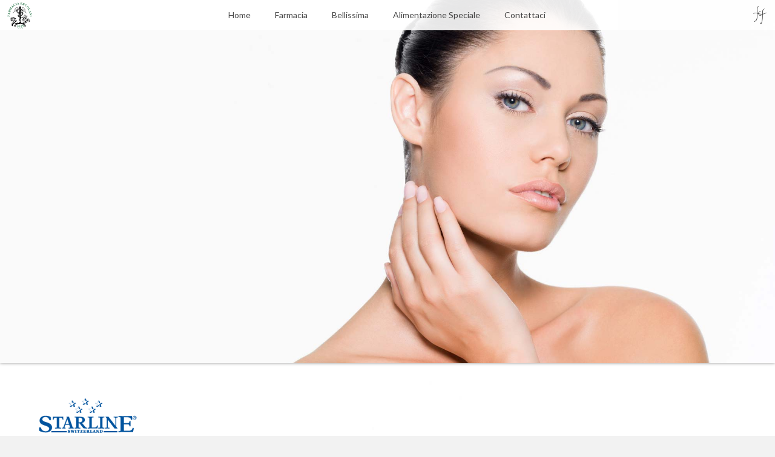

--- FILE ---
content_type: text/html; charset=UTF-8
request_url: http://www.farmaciaercolani.eu/brands/starline
body_size: 9377
content:
<!DOCTYPE html>
<html xmlns="http://www.w3.org/1999/xhtml" lang="it">
<head>
	<title>Bellissima - Starline</title>	
	<meta name="description" content="Bellissima Fano - Il Centro di Ricerche STARLINE è nato con lo scopo di studiare l’invecchiamento della pelle in tutte le sue forme, determinarne i meccanismi, le cause e mettere a punto i trattamenti più adatti ad accrescere le capacità delle cellule del SISTEMA IMMUNITARIO DELL’EPIDERMIDE" />
	<meta name="keywords" content="Bellissima, Fano, Starline, Trattamenti" />
	<meta charset="utf-8" />
<meta name="viewport" content="width=device-width, user-scalable=no, initial-scale=1.0, minimum-scale=1.0, maximum-scale=1.0" />
<meta name="format-detection" content="telephone=no">
<!-- Win8 tile -->
<meta name="msapplication-TileImage" content="http://www.farmaciaercolani.eu/apple-touch-icon-144x144-precomposed.png">
<meta name="msapplication-TileColor" content="#FFFFFF"/>
<meta name="application-name" content="Bellissima" />
<!-- IE11 tiles -->
<meta name="msapplication-square70x70logo" content="http://www.farmaciaercolani.eu/img/square-70x70.png"/>
<meta name="msapplication-square150x150logo" content="http://www.farmaciaercolani.eu/img/square-150x150.png"/>
<meta name="msapplication-wide310x150logo" content="http://www.farmaciaercolani.eu/img/wide-310x150.png"/>
<meta name="msapplication-square310x310logo" content="http://www.farmaciaercolani.eu/img/square-310x310.png"/>
<!-- FAV -->
<link href="http://www.farmaciaercolani.eu/img/fav16.png" rel="shortcut icon" type="image/png" />

<link rel="stylesheet" type="text/css" href="http://www.farmaciaercolani.eu/meb/css/meb-core.css" />
<link rel="stylesheet" type="text/css" href="http://www.farmaciaercolani.eu/css/style.css?v=1" />
<link rel="stylesheet" type="text/css" href="http://www.farmaciaercolani.eu/css/fonts.css" />
<link rel="stylesheet" type="text/css" href="http://www.farmaciaercolani.eu/css/idangerous.swiper.css" />

<script type="text/javascript" src="https://maps.googleapis.com/maps/api/js?key=AIzaSyDW67y4I76pcb6eiZPH11c0KfNvPbFuJTk&sensor=false&language=it"></script>

<script type="text/javascript" src="http://www.farmaciaercolani.eu/meb/js/jquery-1.10.2.js"></script>
<script type="text/javascript" src="http://www.farmaciaercolani.eu/meb/js/meb-core.min.js"></script>
<script type="text/javascript" src="http://www.farmaciaercolani.eu/js/jquery.viewportchecker.min.js"></script>
<script type="text/javascript" src="http://www.farmaciaercolani.eu/js/jquery.imageloader.min.js"></script>
<script type="text/javascript" src="http://www.farmaciaercolani.eu/js/idangerous.swiper.min.js"></script>
<script type="text/javascript" src="http://www.farmaciaercolani.eu/js/site.js"></script>


<script>
  (function(i,s,o,g,r,a,m){i['GoogleAnalyticsObject']=r;i[r]=i[r]||function(){
  (i[r].q=i[r].q||[]).push(arguments)},i[r].l=1*new Date();a=s.createElement(o),
  m=s.getElementsByTagName(o)[0];a.async=1;a.src=g;m.parentNode.insertBefore(a,m)
  })(window,document,'script','//www.google-analytics.com/analytics.js','ga');

  ga('create', 'UA-27650968-19', 'auto');
  ga('set', 'anonymizeIp', true);
  ga('send', 'pageview');
</script>
</head>

<!--[if lte IE 9]><body class="ie9 run"><![endif]--> 
<!--[if !IE ]><!--><body class="run"><!--<![endif]-->
<script type="text/javascript">
MEB.CHECK='7113ad7a43863c2961dd51487285bdb5a21288a9';
SITE.APP_ID='FB_APP_ID';
MEB.LANGUAGE='it';
MEB.COUNTRY='';
MEB.IS_MOBILE=false;
var cl=new SITE.Client({u:null});
</script><div id="container">
	<section class="swiper-container brands starline">
		<div class="swiper-wrapper">
	    	<div class="swiper-slide slide1 bgCover"></div>
	      </div>
	    <div class="pagination"></div>
	</section>

	<section class="page bgCover brands starline">
		<div class="mobile-img"><div class="swiper-wrapper"><div class="swiper-slide slide1 bgCover"></div></div></div>
		<div class="content-page">
			<div class="content-page-sx">
				<div class="b-logo bgCover"></div>
				<p>L’IMMUNIZZAZIONE CONTRO L’INVECCHIAMENTO CUTANEO</p>
				<p>Il Centro di Ricerche STARLINE è nato con lo scopo di studiare l’invecchiamento della pelle in tutte le sue forme, determinarne i meccanismi, le cause e mettere a punto i trattamenti più adatti ad accrescere le capacità delle cellule del SISTEMA IMMUNITARIO DELL’EPIDERMIDE, per combattere contro questo processo nefasto.</p>
				<p>Studi e ricerche intensive hanno portato alla messa a punto di un nuovo principio attivo in grado di accrescere le capacità delle cellule del SISTEMA IMMUNITARIO DELL’EPIDERMIDE, per combattere contro l’aggressione dei fattori scatenanti l’invecchiamento, denominato IMMUCELL® (potenziatore dell’immunizzazione cellulare) straordinario difensore della struttura cutanea, in grado di proteggerla dalle influenze dannose conseguenti al passare del tempo, di ristrutturarla e rigenerarla profondamente.</p>
				<br/><a href="http://www.farmaciaercolani.eu/centro-benessere#starline" class="treatments">TRATTAMENTI</a>
				<br/><br/><a href="http://www.sirpea.com/starline-genoma-skin-care-basic" target="blank" class="xlink">www.sirpea.com</a>
			</div>
		</div>
	</section>
	
	<section class="page first">
		<div class="inner-page">
			<h1>Marchi Esclusivi</h1>
			<p>&nbsp;</p>
		</div>
	</section>
	<div class="home-brand">
		<div class="home-brand-inner">
	<a id="codigen" href="http://www.farmaciaercolani.eu/brands/codigen" class="bgCover"></a>
	<a id="starline" href="http://www.farmaciaercolani.eu/brands/starline" class="bgCover"></a>
	<a id="stemcell" href="http://www.farmaciaercolani.eu/brands/stemcell" class="bgCover"></a>
	<a id="murad" href="http://www.farmaciaercolani.eu/brands/murad" class="bgCover"></a>
	<a id="royal" href="http://www.farmaciaercolani.eu/brands/royal-shaving" class="bgCover"></a>
	<a id="rovere" href="http://www.farmaciaercolani.eu/brands/della-rovere" class="bgCover"></a>
	<a id="hino" href="http://www.farmaciaercolani.eu/brands/hino" class="bgCover"></a>
	<div id="avene" class="bgCover"></div>
	<div id="bionike" class="bgCover"></div>
	<div id="caudalie" class="bgCover"></div>
	<div id="collagenil" class="bgCover"></div>
	<div id="delarom" class="bgCover"></div>
	<div id="diego_della_palma" class="bgCover"></div>
	<div id="euphidra" class="bgCover"></div>
	<div id="occitane" class="bgCover"></div>
	<div id="tisanoreica" class="bgCover"></div>
	<div id="vichy" class="bgCover"></div>
	<div id="monteil" class="bgCover"></div>
	<div id="bioderma" class="bgCover"></div>
</div>	</div>

	<footer>
	<div id="fef">
		<div class="fef-inner">
			<a id="footer-bellissima" href="http://www.farmaciaercolani.eu/bellissima" class="bgCover"></a>
			<a id="footer-studiomedico" href="http://www.studiomedico-fano.it/" class="bgCover"></a>
			<a id="footer-farmacia" href="http://www.farmaciaercolani.eu/" class="bgCover"></a>
		</div>
	</div>
	<div id="copy">
					<a id="fb-page" target="blank" href="https://www.facebook.com/Farmacia-Ercolani-335592423226578"></a>
			&copy; 2015 Farmacia Ercolani - All rights reserved.<br/>
			<a href="http://www.farmaciaercolani.eu/privacy.php" target="blank">Informativa Privacy</a><br/>
			Farmacia F.lli Ercolani di Ercolani Fabio & Elda snc<br/>
			Via Roma 160 - Fano (PU) 61032 - CF/P.IVA 01398040418<br/><br/>
					Realizzato da <a href="http://www.meblabs.com" target="blank">MEBlabs</a><br/>
		Foto interni/esterni di <a href="https://www.facebook.com/giulio.rivelli" target="blank">Giulio Rivelli</a>
	</div>
</footer></div>
<nav id="menu-box">
	<div id="logo-menu" class="bgCover"></div>
	<div id="mobile-btn"></div>
	<div class="menu-box-inner">
		<a href="http://www.farmaciaercolani.eu/" class="item">Home</a>
		<a href="http://www.farmaciaercolani.eu/farmacia" class="item">Farmacia</a>
		<a href="http://www.farmaciaercolani.eu/bellissima" class="item">Bellissima</a>
		<a href="http://www.farmaciaercolani.eu/alimentazione-speciale" class="item">Alimentazione Speciale</a>
		<a id="desktop-home-contacts-btn" href="http://www.farmaciaercolani.eu/#contattaci" class="item">Contattaci</a>
	</div>
</nav>

<nav id="sidebar">
	<div class="sidebar-inner">
		<a href="http://www.farmaciaercolani.eu/" class="item ">Home</a>
		<a href="http://www.farmaciaercolani.eu/farmacia" class="item ">Farmacia</a>
		<a href="http://www.farmaciaercolani.eu/bellissima" class="item ">Bellissima</a>
		<a href="http://www.farmaciaercolani.eu/alimentazione-speciale" class="item ">Alimentazione Speciale</a>
		<a id="mobile-home-contacts-btn" href="http://www.farmaciaercolani.eu/#contattaci" class="item">Contattaci</a>
	</div>
</nav>

<div id="fef-over-box">
	<div class="fef-over-box-inner">
		<a id="bellissima" href="http://www.farmaciaercolani.eu/bellissima" class="bgCover"></a>
		<a id="studiomedico" href="http://www.studiomedico-fano.it/" class="bgCover"></a>
		<a id="farmacia" href="http://www.farmaciaercolani.eu/"  class="bgCover"></a>
	</div>
	<div class="fef-over-fef">
		<div class="icon"></div>
		<div class="info">
			fef di Fulvio Urani & C. S.a.s<br/>
			Via Gentile, 1 - Fano (PU) 61032<br/>
			Tel. 0721 16 26 532<br/>
			C.F./P.IVA 02539370417<br/>
			N.REA PS 190077
		</div>
	</div>
</div>
<div id="fef-btn-box" class="bgCover">
	<a href="javascript:void(0);" id="fef-btn"></a>
</div>
<script type="text/javascript">
new SITE.Page({})
</script>
</body>
</html>

--- FILE ---
content_type: text/css
request_url: http://www.farmaciaercolani.eu/meb/css/meb-core.css
body_size: 47551
content:
@import url(http://fonts.googleapis.com/css?family=Pinyon+Script|Tangerine:400,700|Lato:300,400,700,300italic,400italic,700italic);
/*NORMALIZE normalize.css v1.1.1*/
article,aside,details,figcaption,figure,footer,header,hgroup,main,nav,section,summary{display:block}audio,canvas,video{display:inline-block;*display:inline;*zoom:1}audio:not([controls]){display:none;height:0}[hidden]{display:none}html{font-size:100%;-webkit-text-size-adjust:100%;-ms-text-size-adjust:100%}html,button,input,select,textarea{font-family:sans-serif}body{margin:0}a:focus{outline:thin dotted}a:active,a:hover{outline:0}h1{font-size:2em;margin:.67em 0}h2{font-size:1.5em;margin:.83em 0}h3{font-size:1.17em;margin:1em 0}h4{font-size:1em;margin:1.33em 0}h5{font-size:.83em;margin:1.67em 0}h6{font-size:.67em;margin:2.33em 0}abbr[title]{border-bottom:1px dotted}b,strong{font-weight:700}blockquote{margin:1em 40px}dfn{font-style:italic}hr{-moz-box-sizing:content-box;box-sizing:content-box;height:0}mark{background:#ff0;color:#000}p,pre{margin:1em 0}code,kbd,pre,samp{font-family:monospace,serif;_font-family:'courier new',monospace;font-size:1em}pre{white-space:pre;white-space:pre-wrap;word-wrap:break-word}q{quotes:none}q:before,q:after{content:'';content:none}small{font-size:80%}sub,sup{font-size:75%;line-height:0;position:relative;vertical-align:baseline}sup{top:-0.5em}sub{bottom:-0.25em}dl,menu,ol,ul{margin:1em 0}dd{margin:0 0 0 40px}menu,ol,ul{padding:0 0 0 40px}nav ul,nav ol{list-style:none;list-style-image:none}img{border:0;-ms-interpolation-mode:bicubic}svg:not(:root){overflow:hidden}figure{margin:0}form{margin:0}fieldset{border:1px solid #c0c0c0;margin:0 2px;padding:.35em .625em .75em}legend{border:0;padding:0;white-space:normal;*margin-left:-7px}button,input,select,textarea{font-size:100%;margin:0;vertical-align:baseline;*vertical-align:middle}button,input{line-height:normal}button,select{text-transform:none}button,html input[type="button"],input[type="reset"],input[type="submit"]{-webkit-appearance:button;cursor:pointer;*overflow:visible}button[disabled],html input[disabled]{cursor:default}input[type="checkbox"],input[type="radio"]{box-sizing:border-box;padding:0;*height:13px;*width:13px}input[type="search"]{-webkit-appearance:textfield;-moz-box-sizing:content-box;-webkit-box-sizing:content-box;box-sizing:content-box}input[type="search"]::-webkit-search-cancel-button,input[type="search"]::-webkit-search-decoration{-webkit-appearance:none}button::-moz-focus-inner,input::-moz-focus-inner{border:0;padding:0}textarea{overflow:auto;vertical-align:top}table{border-collapse:collapse;border-spacing:0}
/*-----------------MEB.CSS-----------------*/
td,tr,ul,ol{padding:0;}
a{outline:none;}
b,strong{font-weight:700;}

.no-scroll{overflow-y:hidden;overflow:hidden;}
.scroll-y{overflow-y:scroll;overflow:auto;}
.left{float:left;}
.right{float:right;}
.clear{clear:both;}
.hidden{display:none !important;}
.scrollableY{-webkit-overflow-scrolling: touch;-ms-overflow-style:-ms-autohiding-scrollbar;-ms-scroll-chaining: none;overflow: hidden !important;overflow-y: auto !important;}
.scrollableX{-webkit-overflow-scrolling: touch;-ms-overflow-style:-ms-autohiding-scrollbar;-ms-scroll-chaining: none;overflow: hidden !important;overflow-x: auto !important;}
 
/*
animation
*/

/*BounceIn*/
@-webkit-keyframes bounceIn {
    0% { 
        opacity: 0;
        -webkit-transform: scale(.3);
    }    
    50% {
        opacity: 1;
        -webkit-transform: scale(1.1);
    }
    
    80% {
         opacity: 1;
        -webkit-transform: scale(.94);
    }
    
    100% {
         opacity: 1;
        -webkit-transform: scale(1);
    }
}

@-moz-keyframes bounceIn {
    0% {
        opacity: 0;
        -moz-transform: scale(.3);
    }    
    50% {
        opacity: 1;
        -moz-transform: scale(1.1);
    }
    
    80% {
         opacity: 1;
        -moz-transform: scale(.94);
    }
    
    100% {
         opacity: 1;
        -moz-transform: scale(1);
    }
}

@-o-keyframes bounceIn {
    0% {
        opacity: 0;
        -o-transform: scale(.3);
    }    
    50% {
        opacity: 1;
        -o-transform: scale(1.1);
    }
    
    80% {
        opacity: 1;
        -o-transform: scale(.94);
    }
    
    100% {
        opacity: 1;
        -o-transform: scale(1);
    }
}

@keyframes bounceIn {
    0% {
        opacity: 0;
        transform: scale(.3);
    }    
    50% {
        opacity: 1;
        transform: scale(1.1);
    }
    
    80% {
        opacity: 1;
        transform: scale(.94);
    }
    
    100% {
        opacity: 1;
        transform: scale(1);
    }
}
/* bounceInSoft */
@-webkit-keyframes bounceInSoft {
    0% { 
        opacity: 0.6;
        -webkit-transform: scale(0.3);
    }    
    
    60% {
         opacity: 1.0;
        -webkit-transform: scale(1.05);
    }
    100% {
         opacity: 1.0;
        -webkit-transform: scale(1);
    }
}

@-moz-keyframes bounceInSoft {
    0% { 
        opacity: 0.6;
        -moz-transform: scale(0.3);
    } 
    60% {
         opacity: 1.0;
        -moz-transform: scale(1.05);
    }   
    100% {
         opacity: 1.0;
        -moz-transform: scale(1);
    }
}

@-o-keyframes bounceInSoft {
    0% { 
        opacity: 0.6;
        -o-transform: scale(0.3);
    }    
    60% {
         opacity: 1.0;
        -o-transform: scale(1.05);
    } 
    100% {
         opacity: 1;
        -o-transform: scale(1);
    }
}

@keyframes bounceInSoft {
    0% { 
        opacity: 0.6;
        transform: scale(0.3);
    }    
    60% {
         opacity: 1.0;
         transform: scale(1.05);
    }
    100% {
         opacity: 1.0;
         transform: scale(1);
    }
} 

/*FlipOutX*/
@-webkit-keyframes flipOutX {
    0% {
        -webkit-transform: perspective(400px) rotateX(0deg);
        opacity: 1;
    }    100% {
        -webkit-transform: perspective(400px) rotateX(90deg);
        opacity: 0;
    }
}

@-moz-keyframes flipOutX {
    0% {
        -moz-transform: perspective(400px) rotateX(0deg);
        opacity: 1;
    }
    100% {
        -moz-transform: perspective(400px) rotateX(90deg);
        opacity: 0;
    }
}

@-o-keyframes flipOutX {
    0% {
        -o-transform: perspective(400px) rotateX(0deg);
        opacity: 1;
    }
    100% {
        -o-transform: perspective(400px) rotateX(90deg);
        opacity: 0;
    }
}

@keyframes flipOutX {
    0% {
        transform: perspective(400px) rotateX(0deg);
        opacity: 1;
    }
    100% {
        transform: perspective(400px) rotateX(90deg);
        opacity: 0;
    }
}
/*ZoomOut*/
@-webkit-keyframes zoomOut {
    0% { 
        opacity: 1;
        -webkit-transform: scale(1);
    }    
    
    100% {
         opacity: 0;
        -webkit-transform: scale(0.2);
    }
}

@-moz-keyframes zoomOut {
    0% { 
        opacity: 1;
        -moz-transform: scale(1);
    }    
    
    100% {
         opacity: 0;
        -moz-transform: scale(0.2);
    }
}

@-o-keyframes zoomOut {
    0% { 
        opacity: 1;
        -o-transform: scale(1);
    }    
    
    100% {
         opacity: 0;
        -o-transform: scale(0.2);
    }
}

@keyframes zoomOut {
    0% { 
        opacity: 1;
        transform: scale(1);
    }    
    
    100% {
         opacity: 0;
         transform: scale(0.2);
    }
}  

@-webkit-keyframes spin {
    from { -webkit-transform: rotate(0deg);  }
    to { -webkit-transform: rotate(360deg); }
}
@-moz-keyframes spin {
    from { -moz-transform: rotate(0deg); }
    to { -moz-transform: rotate(360deg); }
}
@-o-keyframes spin {
    from { -o-transform: rotate(0deg); }
    to { -o-transform: rotate(360deg); }
}
@keyframes spin {
    from {transform:rotate(0deg);}
    to {transform:rotate(360deg);}
}

@-webkit-keyframes pulse {
    from { opacity: 0.6; -webkit-transform: scale(0.95);}
    to { opacity: 1; -webkit-transform: scale(1.05);}
}
@-moz-keyframes pulse {
    from { opacity: 0.6; -moz-transform: scale(0.95);}
    to { opacity: 1; -moz-transform: scale(1.05);}
}
@-o-keyframes pulse {
    from { opacity: 0.6; -o-transform: scale(0.95);}
    to { opacity: 1; -o-transform: scale(1.05);}
}
@keyframes pulse {
    from { opacity: 0.6; transform: scale(0.95);}
    to { opacity: 1; transform: scale(1.05);}
}


/*hider*/
#meb-hider{position:fixed;left:0px;top:0px;bottom:0px;right:0px;-moz-opacity: 0.70;opacity:.70;filter: alpha(opacity=70);background:#FFF;cursor:default;}
.meb-loading{position:absolute;padding:7px;width:21px;height:21px;color:#515D6D;cursor:default;opacity:0;
	-webkit-transition:opacity 0.2s;
 	-moz-transition:opacity 0.2s;
 	transition:opacity 0.2s;
}
.meb-loading.inside{padding:0px;}
.meb-loading div{font-size:21px;line-height:22px;width:21px;height:21px;}  
@media screen and (min-width:0\0) {
	.meb-loading div{line-height:23px;}
}
.meb-loading div:before{content:"\e03b";font-family:'icon-core';speak: none;font-style: normal;font-weight: normal;font-variant: normal;text-transform: none;-webkit-font-smoothing: antialiased;}
.meb-loading.show{
	opacity:1;
	-webkit-animation-name: spin;   
	-webkit-animation-duration: 1.2s;
	-webkit-animation-iteration-count: infinite;
	-webkit-animation-timing-function: linear;
	-moz-animation-name: spin;  
	-moz-animation-duration: 1.2s;
	-moz-animation-iteration-count: infinite;
	-moz-animation-timing-function: linear; 
	animation-name: spin;  
	animation-duration: 1.2s;
	animation-iteration-count: infinite;
	animation-timing-function: linear;
}



/*FORM*/
button{border:none;width:auto;padding:0;margin:0;margin-right:5px;cursor:pointer;overflow:visible;vertical-align:middle;color:#515D6D;outline:none;}
button::-moz-focus-inner{border: 0;padding: 0;}
.field button::-moz-focus-inner{padding-top:1px;}

.std input, input{padding:5px;width:100%;color:#515D6D;font-size:1em;height:1.2em;line-height:1em;border:1px solid #B1BAC5;outline:none;background:#FFF;font-weight:300;
-webkit-border-radius: 3px;
-moz-border-radius: 3px;
border-radius: 3px;}
.std input.empty, input.empty{color:#5F6D7F;font-style:italic;}
.std input:focus, input:focus{border:1px solid #FF6C0D;}

.std textarea,textarea{padding:5px;width:100%;color:#515D6D;font-size:1em;line-height:1em;border:1px solid #B1BAC5;outline:none;background:#FFF;font-weight:300;
-webkit-border-radius: 3px;
-moz-border-radius: 3px;
border-radius: 3px;}
.std textarea.empty, textarea.empty{color:#5F6D7F;font-style:italic;}
.std textarea:focus, textarea:focus{border:1px solid #FF6C0D;}

.std .field, .field{margin-bottom:10px;}
.std .field.margin, .field.margin{margin-right:12px;}
.std .field.center, .field.center{text-align:center;}
.std label, label, .label, .std .label,.std .field-label{color:#595959;font-weight:300;margin-bottom:4px;}
.std span.opt{font-size:0.7em;font-style:italic;}

/*-----------------CONTROLS-----------------*/
.viewport{position:absolute;overflow:hidden;overflow-x:hidden;overflow-y:hidden;}
.button{background-color:transparent;outline:none;overflow:visible;
 -webkit-transition:background 0.2s,padding-left 0.2s;
 -moz-transition:background 0.2s,padding-left 0.2s;
 transition:background 0.2s,padding-left 0.2s;  
}
.button.no-anim{
	-webkit-transition-duration:0s;
    -moz-transition-duration:0s;
    transition-duration:0s;
}
.button.loading{position:relative; padding-left:34px !important;}
.button .meb-loading{position:absolute;left:0;top:-2px;color:#5F6D7F;}
@media screen and (min-width:0\0) {
	.button .meb-loading{top:-3px;}
}
.checkbox{outline:none;}
.menuButton{background-color:transparent;outline:none;
 -webkit-transition:background 0.2s,padding-left 0.2s;
 -moz-transition:background 0.2s,padding-left 0.2s;
 transition:background 0.2s,padding-left 0.2s;  
}
.menuButton.no-anim{
	-webkit-transition-duration:0s;
    -moz-transition-duration:0s;
    transition-duration:0s;
}
.menuButton.loading{position:relative; padding-left:34px !important;}
.menuButton .meb-loading{position:absolute;left:0;top:-2px;color:#5F6D7F;}
@media screen and (min-width:0\0) {
	.menuButton .meb-loading{top:-3px;}
}

.menu{position:absolute;overflow:hidden;display:none;opacity:0;
-webkit-user-select: none;
-khtml-user-select: none;
-moz-user-select: moz-none;
-ms-user-select: none;
user-select: none;

-webkit-transition:top 0.10s,left 0.10s,opacity 0.10s, height 0.10s,width 0.10s;
-moz-transition:top 0.10s,left 0.10s,opacity 0.10s, height 0.10s,width 0.10s;
transition:top 0.10s,left 0.10s,opacity 0.10s, height 0.10s,width 0.10s;  

-webkit-transition-timing-function:ease-out;
-moz-transition-timing-function:ease-out;
transition-timing-function:ease-out;

}
.menu.no-anim{
	-webkit-transition-duration:0s;
    -moz-transition-duration:0s;
    transition-duration:0s;
}
.menu .inner{ overflow:hidden;bottom:10px;right:0px;left:0px;top:10px;position:static;
-webkit-overflow-scrolling: touch;
-ms-overflow-style:none;
-ms-scroll-chaining: none;
}      
@media screen and (-ms-high-contrast: active), (-ms-high-contrast: none) 
{
  .menu .inner{ overflow:auto;} /*IE 10 only*/
}

.menu.touch .inner{overflow:auto;-ms-overflow-style:-ms-autohiding-scrollbar;}

.menu div.scrollbar{position:absolute;display:none;}
.menu li.item{cursor:pointer;white-space:nowrap;}

.uploaderButton{position:relative;background-color:transparent;outline:none;overflow:hidden;
 -webkit-transition:background 0.2s,width 0.2s, padding-right 0.2s;
 -moz-transition:background 0.2s,width 0.2s, padding-right 0.2s;
 transition:background 0.2s,width 0.2s, padding-right 0.2s;  
}
.uploaderButton.no-anim{
	-webkit-transition-duration:0s;
    -moz-transition-duration:0s;
    transition-duration:0s;
}
.uploaderButton.uploading{padding-right:25px !important;width:200px !important;}
.uploaderButton.completed{padding-right:25px !important;width:150px !important;}
.uploaderButton span{position:relative;}
.uploaderButton .cancel{position:absolute;cursor:pointer;display:none;}
.uploaderButton.uploading .cancel, .uploaderButton.completed .cancel{display:block;}
.uploaderButton .icon{position:absolute;} 
@media screen and (min-width:0\0) {
	.uploaderButton .icon{} /*IE 9+10*/
}
.uploaderButton.uploading .icon{
	-webkit-animation-name: moveUp;   
	-webkit-animation-duration: 1.2s;
	-webkit-animation-iteration-count: infinite;
	-webkit-animation-timing-function: linear;
	-moz-animation-name: moveUp;  
	-moz-animation-duration: 1.2s;
	-moz-animation-iteration-count: infinite;
	-moz-animation-timing-function: linear; 
	animation-name: moveUp;  
	animation-duration: 1.2s;
	animation-iteration-count: infinite;
	animation-timing-function: linear;
}
.uploaderButton .progress{position:absolute;top:0;left:0;height:100%;width:0px;display:none;}
.uploaderButton.uploading .progress{display:block;}

.imageUploader{position:relative;height:180px;min-width:180px;cursor:pointer;}      
.imageUploader .hint{position:absolute;width:100%;height:100%;
    display: -webkit-box;
	display: -moz-box;
	display: -ms-flexbox;
	display: -webkit-flex;
	display: flex;}
.imageUploader .icon{}  
.imageUploader .cancel{position:absolute;display:none;cursor:pointer;}
.imageUploader .image, .imageUploader .preview{position:absolute;width:100%;height:100%;background-size:contain;background-repeat:no-repeat;background-position: center center;opacity:0;
     -webkit-transition:opacity 0.4s;
	 -moz-transition:opacity 0.4s;
	 transition:opacity 0.4s; 
} 
.imageUploader.show-image .image{opacity:1;}
.imageUploader.show-preview .preview{opacity:1;}
.imageUploader .progress-hider{position:absolute;display:none;width:100%;height:100%;}  
.imageUploader .progress-box{position:absolute;}
.imageUploader .progress{width:0px;}

.imageUploader.uploading {cursor:default;}
.imageUploader.uploading .progress-hider{display:block;}
.ie9 .imageUploader.uploading .progress-hider{display:none;}
.imageUploader.uploading .hint{display:none;}

.imageUploader.show-image .hint, .imageUploader.show-preview .hint{display:none;}
.imageUploader.show-image .cancel, .imageUploader.show-preview .cancel, .imageUploader.uploading .cancel{display:block;}

.colorPicker-base-base{position:absolute;}
.colorPicker-base-control{position:absolute;cursor:pointer;}
.colorPicker-hue-base{position:absolute;overflow:visible;}
.colorPicker-hue-control{position:absolute;cursor:pointer;}
.slider-x-base{position:absolute;overflow:visible;}
.slider-x-active{position:absolute;overflow:visible;z-index:1;}
.slider-x-control{position:absolute;cursor:pointer;z-index:2;}
.slider-x-control-sx{position:absolute;cursor:pointer;z-index:2;}
.slider-x-control-dx{position:absolute;cursor:pointer;z-index:3;}
.slider-y-base{position:absolute;overflow:visible;}
.slider-y-active{position:absolute;overflow:visible;z-index:1;}
.slider-y-control{position:absolute;cursor:pointer;z-index:2;}
.slider-y-control-sx{position:absolute;cursor:pointer;z-index:2;}
.slider-y-control-dx{position:absolute;cursor:pointer;z-index:3;}
.scrollbar-x-base{position:absolute;overflow:visible;}
.scrollbar-x-control{position:absolute;}
.scrollbar-y-base{position:absolute;overflow:visible;}
.scrollbar-y-control{position:absolute;}

.tooltip{position:absolute;background:trasparent;opacity:0;
	-webkit-transition:opacity 0.3s,-webkit-transform 0.2s;
    -moz-transition:opacity 0.3s,-moz-transform 0.2s;
    transition:opacity 0.3s,transform 0.2s;
}
.tooltip.no-anim{
	-webkit-transition-duration:0s;
    -moz-transition-duration:0s;
    transition-duration:0s;
}
.tooltip-btn-close{position:absolute;}

.tooltip.t{-webkit-transform:translateY(-20px);-moz-transform:translateY(-20px);transform:translateY(-20px);}
.tooltip.ttl{-webkit-transform:translateY(-20px);-moz-transform:translateY(-20px);transform:translateY(-20px);}
.tooltip.ttr{-webkit-transform:translateY(-20px);-moz-transform:translateY(-20px);transform:translateY(-20px);}
.tooltip.r{-webkit-transform:translateX(20px);-moz-transform:translateX(20px);transform:translateX(20px);}
.tooltip.b{-webkit-transform:translateY(20px);-moz-transform:translateY(20px);transform:translateY(20px);}
.tooltip.l{-webkit-transform:translateX(-20px);-moz-transform:translateX(-20px);transform:translateX(-20px);}

.tooltip.t.show{-webkit-transform:translateY(0px);-moz-transform:translateY(0px);transform:translateY(0px);opacity:1;}
.tooltip.ttl.show{-webkit-transform:translateY(0px);-moz-transform:translateY(0px);transform:translateY(0px);opacity:1;}
.tooltip.ttr.show{-webkit-transform:translateY(0px);-moz-transform:translateY(0px);transform:translateY(0px);opacity:1;}
.tooltip.r.show{-webkit-transform:translateX(0px);-moz-transform:translateX(0px);transform:translateX(0px);opacity:1;}
.tooltip.b.show{-webkit-transform:translateY(0px);-moz-transform:translateY(0px);transform:translateY(0px);opacity:1;}
.tooltip.l.show{-webkit-transform:translateX(0px);-moz-transform:translateX(0px);transform:translateX(0px);opacity:1;}

.ie9 .tooltip.show{opacity:1;}

/*-----------------SKIN-----------------*/
/*BUTTON*/
.std.button{padding:5px 15px 5px 15px;height:30px;font-size: 14px;color:#FFF;background: #FF6C0D;text-transform: uppercase;font-weight:700;margin:0;
-webkit-border-radius: 3px;
-moz-border-radius: 3px;
border-radius: 3px;
}
.std.button.over{}
.std.button.active{background: #FFF;color:#FF6C0D;}
.std.button.disabled{background: #B1BAC5;color:#5F6D7F;}

.std.buttonNav{padding:8px 10px;height:65px;font-size: 16px;background:transparent;color:#515D6D;text-transform: uppercase;margin:0;}
.std.buttonNav:first-child{padding-left:0;}  
.std.buttonNav span{font-size:0.6em;line-height:16px;display:block;}
.std.buttonNav:before{font-size:32px;font-family:'icon-core';speak: none;font-style: normal;font-weight: normal;font-variant: normal;text-transform: none;line-height: 1;-webkit-font-smoothing: antialiased;}
.std.buttonNav.over{color:#FF6C0D;}
.std.buttonNav.active{color:#FF6C0D;}
.std.buttonNav.disabled{color:#999;}

.std.buttonNav.inline{height:33px;}  
.std.buttonNav.inline span{font-size:16px;display:inline;}
.std.buttonNav.inline:before{font-size:16px;margin-right:5px;}

@media screen and (min-width: 768px) { 
    .std.buttonNav{height:33px;}  
	.std.buttonNav span{font-size:16px;display:inline;}
	.std.buttonNav:before{font-size:16px;margin-right:5px;}
}

.std.buttonGrey{padding:5px 15px 5px 15px;height:30px;font-size: 14px;background:#E9F1F8;color:#515D6D;text-transform: uppercase;font-weight:700;margin:0;
-webkit-border-radius: 3px;
-moz-border-radius: 3px;
border-radius: 3px;
}
.std.buttonGrey.over{}
.std.buttonGrey.active{background: #FFF;color:#FF6C0D;}
.std.buttonGrey.disabled{background: #666;color:#999;}

.std.buttonCircle{height:150px;width:150px;color:#515D6D;text-transform: uppercase;font-weight:300;margin:0;}
.std.buttonCircle:before{content:"\e021";font-family:'icon-core';font-size: 40px;line-height:40px;
speak: none;font-style: normal;font-weight: normal;font-variant: normal;text-transform: none;-webkit-font-smoothing: antialiased;}
.std.buttonCircle.over{}
.std.buttonCircle.active{}
.std.buttonCircle.disabled:before{content:"";}

/*CHECKBOX*/
.std.checkbox{width:30px;height:30px;background: transparent;padding-top:3px;}
.std.checkbox:before{color:#515D6D;content:"\e02b";font-family:'icon-core';font-size:22px;line-height:22px;
speak: none;font-style: normal;font-weight: normal;font-variant: normal;text-transform: none;-webkit-font-smoothing: antialiased;}
.std.checkbox.over:before{color:#FF6C0D;}
.std.checkbox.active:before{color:#515D6D;content: "\e02a";}  
.std.checkbox.active.over:before{color:#FF6C0D;content: "\e02a";}
.std.checkbox.disabled{cursor:default;}
.std.checkbox.disabled:before{color:grey;}
.std.checkbox.disabled.active:before{content:"\e02a";}

/*MENU BUTTON FRECCIA*/
.std.menuButton{text-align:left;padding:5px 5px 5px 15px;height:30px;font-size: 14px;line-height:20px;color:#FFF;font-weight:700;margin:0;
-webkit-border-radius: 3px;
-moz-border-radius: 3px;
border-radius: 3px;
background: #FF6C0D;
}
.std.menuButton .menuButton-content{white-space:nowrap; text-overflow:ellipsis;margin-right:22px;overflow:hidden;display: inline-block;margin-right:5px;}
.std.menuButton:before{content:"\e03d";float:right;font-family:'icon-core';speak: none;font-style: normal;font-weight: normal;font-variant: normal;text-transform: none;line-height:22px;-webkit-font-smoothing: antialiased;}
.std.menuButton.over{}
.std.menuButton.active{background:#FF6C0D;}
.std.menuButton.disabled{background: #B1BAC5;color:#5F6D7F;}

.std.menuButton.over:before{color:#FFF;}
.std.menuButton.active:before{color:#FFF;}
.std.menuButton.disabled:before{color:#5F6D7F;}

@media screen and (min-width:0\0) {
    .std.menuButton .menuButton-content{margin-right:8px;}
}

/*MENU*/
.std.menu{border:1px solid #ECF0F1;background:white;padding:10px 0 10px 0;margin:0;color:black;}
.std.menu.scrollable{padding-right:8px;}
.std.menu div.scrollbar{right:0px;top:10px;}
.std.menu ul.items{overflow:hidden;background-color:transparent;margin:0;padding:0;list-style-type:none; }

.std.menu li.item{background-color:white;padding:4px 12px;margin:0;font-size:14px;overflow:hidden;}
.std.menu.touch li.item{padding:7px 18px;}
.std.menu li.item.over{color:#000;background:#ECF0F1;}
.std.menu li.item.selected{color:#FF6C0D;font-weight:700;}
.std.menu li.item.selected.over{background:#ECF0F1;}

.std.menu li.item .location-flag{height:24px;float:left;}
.std.menu li.item .location-flag-name{margin:3px 0 0 5px;float:left;}


/*UPLOADER*/
.std.uploaderButton{padding:5px 8px 5px 25px;height:30px;font-size: 14px;line-height: 14px;color:#191818;background: #fcee21;text-transform: uppercase;font-weight:700;margin:0;
-webkit-border-radius: 3px;
-moz-border-radius: 3px;
border-radius: 3px;
}
.std.uploaderButton .cancel{right:7px;}
.std.uploaderButton .cancel:before{content:"\e020";font-family:'icon-core';speak: none;font-style: normal;font-weight: normal;font-variant: normal;text-transform: none;-webkit-font-smoothing: antialiased;}

.std.uploaderButton .icon{left:7px;}
.std.uploaderButton .icon:before{content:"\e047";font-family:'icon-core';speak: none;font-style: normal;font-weight: normal;font-variant: normal;text-transform: none;-webkit-font-smoothing: antialiased;}

.std.uploaderButton.uploading .icon:before{content:"\e040";}
.std.uploaderButton.completed .icon:before{content:"\e01d";}

.std.uploaderButton .progress{background:#fcee21;}

.std.uploaderButton.over{}
.std.uploaderButton.active{background: #FFF;} 
.std.uploaderButton.uploading{background: #404040;color:#999;cursor:default;}
.std.uploaderButton.disabled{background: #404040;color:#999;}

.std.imageUploader{border:6px dashed #999;color:#999;}
.std.imageUploader .hint{font-size:16px;text-align:center;
	-webkit-align-items: center;
    align-items: center;
    -webkit-justify-content: center;
    justify-content: center;
}
.ie9 .std.imageUploader .hint div:first-child{margin-top:50px;}
.std.imageUploader .hint .text{margin:10px;}
.std.imageUploader .hint .icon{font-size:40px;height:30px;}
.std.imageUploader .hint .icon:before{content:"\e008";font-family:'icon-core';speak: none;font-style: normal;font-weight: normal;font-variant: normal;text-transform: none;-webkit-font-smoothing: antialiased;}

.std.imageUploader .cancel{right:7px;top:10px;font-size:30px;}
.std.imageUploader .cancel:hover{color:#fcee21;}
.std.imageUploader .cancel:before{content:"\e020";font-family:'icon-core';speak: none;font-style: normal;font-weight: normal;font-variant: normal;text-transform: none;-webkit-font-smoothing: antialiased;}

.std.imageUploader .progress-hider{background:rgba(0,0,0,0.5);}  
.std.imageUploader .progress-box{background:#999;height:40px;padding:3px;width:50%;left:25%;top:60px;}
.std.imageUploader .progress{background:#fcee21;height:100%;}

/*SLIDER BUTTON*/
.std.menuButton.slider-button table{width:55px;text-align:right;}

/*SCROLL BAR*/
.std.scrollbar-x{height:8px;}
.std.scrollbar-x-base{height:8px;background:#B1BAC5;}
.std.scrollbar-x-base-sx,.std.scrollbar-x-base-dx{display:none;}
.std.scrollbar-x-control{height:8px;background:#515D6D;cursor:pointer;}
.std.scrollbar-x-control-sx,.std.scrollbar-x-control-dx{display:none;}
.std.scrollbar-x-control:hover, .scrollbar-x-control.hover{background:#515D6D;}
.std.scrollbar-y{width:8px;}
.std.scrollbar-y-base{width:8px;background:#B1BAC5;}
.std.scrollbar-y-base-sx,.std.scrollbar-x-base-dx{display:none;}
.std.scrollbar-y-control{width:8px;background:#515D6D;cursor:pointer;}
.std.scrollbar-y-control-sx,.std.scrollbar-x-control-dx{display:none;}
.std.scrollbar-y-control:hover, .scrollbar-y-control.hover{background:#515D6D;}

/*PAGES*/
.std.pages{text-align:center;overflow:hidden;font-size:16px;line-height: 22px;}
.std.pages a{color:#FFF;font-weight:300;text-decoration:none;padding:0 6px;background:#222;margin-left:5px;}
.std.pages a:hover{color:#fcee21;}
.std.pages a.currentPage{color:#191818;font-weight:300;background:#fcee21;}
.std.pages a.currentPage:hover{color:#191818;cursor:default;}
.std.pages .pagePPP{color:#595959;}
.std.pages div.pageNav-center{overflow:hidden;}
.std.pages div.pageNav-left,.std.pages div.pageNav-right{color:#FFF;cursor: pointer;}
.std.pages div.pageNav-left:before{content:"\e049";font-family:'icon-core';font-size:22px;line-height:22px;padding:0 0 0 5px;
speak: none;font-style: normal;font-weight: normal;font-variant: normal;text-transform: none;-webkit-font-smoothing: antialiased;}
.std.pages div.pageNav-right:before{content:"\e04c";font-family:'icon-core';font-size:22px;line-height:22px;padding:0 5px;
speak: none;font-style: normal;font-weight: normal;font-variant: normal;text-transform: none;-webkit-font-smoothing: antialiased;}
.std.pages div.pageNav-left:hover,.std.pages div.pageNav-right:hover{color:#fcee21;}
.std.pages div.pageNav-left.disable,.std.pages div.pageNav-right.disable{color:#595959;}

/*AUTO COMPLETE*/
.std.autocomplete input{width:207px;}
.std.autocomplete-name,.std.multiAutoComplete-autocomplete-name,.std.city-autocomplete-name{font-size:14px;color:#515D6D;}
.std.menu li.item.over .city-autocomplete-name{color:#000;}
.std.menu li.item.over .city-autocomplete-detail{color:#000;border-color:#666;}
.std.autocomplete-detail,.std.city-autocomplete-detail,.std.multiAutoComplete-autocomplete-detail{overflow:hidden;border-top:1px solid #E9F1F8;font-size:10px;color:#666;}

/*MULTIAUTOCOMPLETE*/
.std.multiAutoComplete{overflow:hidden;border:1px solid blue;}
.std.multiAutoComplete-item{float:left;}
.std.multiAutoComplete-item-over{background-color:rgb(0,220,0);}
.std.multiAutoComplete input{border:1px solid red;float:right;}

/*CITY*/
.std.city{overflow:hidden;}
.std.city-autocomplete{}
.std.city-autocomplete input{float:left;width:220px;}
.std.city-country{float:left;margin:10px 12px 0 12px;}
.std.city-countries{float:left;margin-top:1px;font-size:16px;outline:none;background-color: transparent;}
.std.city-countries img{height:26px;}

/*LOCATOR*/
.std.locator{}
.std.locator-back{background:#f4f4f4;border:1px solid #eee;}
.std.locator-map{width:auto;height:200px;border:1px solid #A9A6B9;margin:0px;}
.std.locator-caption{margin-top:5px;text-align:right;font-size:12px;font-weight:400;}
.std.locator-caption .accuracy-best{color:#00D716;}
.std.locator-caption .accuracy-good{color:#F98638;}
.std.locator-caption .accuracy-personalize{color:#657AA9;}
.std.locator-caption .accuracy-city{background:#FF6C0D;color:#FFF;padding:3px;}
.std.locator-caption .accuracy-province{background:#FF6C0D;color:#FF6C0D;padding:3px;}

/*LOCATION*/
.std.location{}
.std.location .field{}
.std.location .field-label{}
.std.location .field-input{}
.std.location .field-zipcode {margin-right:12px;}
.std.location .field-zipcode input{width:100%;}
.std.location .field-address{margin-right:12px;}
.std.location .field-address input{width:100%;}
.std.location .field button::-moz-focus-inner{padding-top:0;}
.std.location .refresh-map{margin:5px 0 0 0;color:#000;text-align:right;font-size:12px;cursor:pointer;}
.std.location .refresh-map:hover{text-decoration:underline;}
.std.location .locator-container{margin-top:0;}

/*PIC MANAGER*/
.std.picManager{overflow:hidden;}
.std.picManager-add-photo{}
.std.picManager-no-photos{text-align:center;font-size:18px;color:#999999;margin:15px 0 15px 0;text-align:center;}
.std.picManager-photos-container{margin:10px 0 0 0;overflow:hidden;padding:0 7px 0 7px;}

.std.picManager-scroller-container{position:relative;}
.std.picManager-scroller-container .std.picManager-photos-container{padding-right:20px;overflow:hidden;}
.std.picManager-scroller-container .std.picManager-scroller{position:absolute;top:0;right:0;}

.std.picManager-img-container{float:left;position:relative;margin:7px 15px 8px 0;width:100px;height:100px;text-align:center;border-collapse:separate;border:1px solid #d4d4d4;cursor:pointer;}
.std.picManager-img-container.selected{border:1px solid #20C26A;}
.std.picManager-img-container td{vertical-align:center;padding:0;margin:0;width:100px;line-height:0px;}
.std.picManager-img-container td .meb-loading{margin-left:37px;}
.std.picManager-img-container tr{padding:0;margin:0;height:100px;}
.std.picManager-img{padding:0;margin:0;}

.std.picManager-del-icon{display:none;position:absolute;top:0;right:0;width:18px;height:18px;cursor:pointer;z-index:4;}
.std.picManager-del-icon:hover{background-position:0 0;}
.std.picManager-img-container:hover .std.picManager-del-icon{display:block;}
.std.picManager-sel-icon{}

.std.picManager-progressBase{position:absolute;bottom:10px;left:10px;width:80px;height:6px;background:#d4d4d4;z-index:2;}
.std.picManager-progressBar{position:absolute;bottom:10px;left:10px;width:0;height:6px;background:#2077C2;z-index:20;}

.std.picManager-multiDel-icon{display:none;position:absolute;top:-7px;left:-7px;width:20px;height:20px;cursor:pointer;z-index:4;}
.std.picManager-multiDel-icon:hover{background-position:0 0;}
.std.picManager-img-container:hover .std.picManager-multiDel-icon{display:block;}

/*MULTIUPLOADER*/
.std.multiuploader{overflow:hidden;}
.std.multiuploader .meb-loading{padding-top:12px;}
.std.multiuploader .multiuploaderBtn{float:left;}
.std.multiuploader .multiuploaderLoading{float:left;margin-left:30px;height:20px;padding:4px 8px 0 2px;font-size:16px;color:#515D6D;}
.std.multiuploader .fileOf{}

/*TOOLTIP*/
.std.tooltip{}
.std.tooltip .tooltip-box{padding:5px 5px;-webkit-border-radius: 5px;-moz-border-radius: 5px;border-radius: 5px;z-index:10;position:relative;}
.std.tooltip.default .tooltip-box{font-size:14px;line-height:14px;color:#515D6D;background:#ECF0F1;border:3px solid #B1BAC5;}
.std.tooltip.error .tooltip-box{font-size:11px;line-height:11px;color:#FFF;font-weight:700;background:#FF6C0D;padding:10px 5px;}
.std.tooltip.tip .tooltip-box{padding:4px;font-size:11px;line-height:11px;color:#515D6D;background:#FCFABE;-webkit-border-radius: 3px;-moz-border-radius: 3px;border-radius: 3px;}

.std.tooltip.t,.std.tooltip.ttl,.std.tooltip.ttr{padding-bottom:16px;}
.std.tooltip.r{padding-left:16px;}
.std.tooltip.l{padding-right:16px;}
.std.tooltip.b{padding-top:16px;}

.std.tooltip.error.t,.std.tooltip.error.b{text-align:center;}

.std.tooltip .tooltip-arrow{position:absolute;z-index:1;}
.std.tooltip .tooltip-arrow:before{font-family:'icon-core';font-size:24px;line-height:24px;speak: none;font-style: normal;font-weight: normal;font-variant: normal;text-transform: none;line-height: 1.1;-webkit-font-smoothing: antialiased;}

@media screen and (min-width: 768px) 
{
	.std.tooltip .tooltip-box{padding:15px 20px;-webkit-border-radius: 10px;-moz-border-radius: 10px;border-radius: 10px;}
    .std.tooltip.error .tooltip-box{padding:15px 20px;}
}
/*tooltip error*/
.std.tooltip.error .tooltip-arrow{width:24px;height:24px;}
.std.tooltip.error.t .tooltip-arrow{bottom:1px;left:50%;margin-left:-12px;}
.std.tooltip.error.ttl .tooltip-arrow{bottom:1px;left:8px;}
.std.tooltip.error.ttr .tooltip-arrow{bottom:1px;right:8px;}
.std.tooltip.error.t .tooltip-arrow:before,.std.tooltip.error.ttl .tooltip-arrow:before,.std.tooltip.error.ttr .tooltip-arrow:before{color:#FF6C0D;content:"\e04a";}
.std.tooltip.error.r .tooltip-arrow{top:50%;left:1px;margin-top:-12px;}
.std.tooltip.error.r .tooltip-arrow:before{color:#FF6C0D;content:"\e049";}
.std.tooltip.error.b .tooltip-arrow{top:0;left:50%;margin-left:-12px;}
.std.tooltip.error.b .tooltip-arrow:before{color:#FF6C0D;content:"\e04b";}
.std.tooltip.error.l .tooltip-arrow{top:50%;right:1px;margin-top:-12px;}
.std.tooltip.error.l .tooltip-arrow:before{color:#FF6C0D;content:"\e04c";}

/*tooltip default*/
.std.tooltip.default .tooltip-arrow{width:24px;height:24px;}
.std.tooltip.default.t .tooltip-arrow{bottom:1px;left:50%;margin-left:-12px;}
.std.tooltip.default.ttl .tooltip-arrow{bottom:1px;left:8px;}
.std.tooltip.default.ttr .tooltip-arrow{bottom:1px;right:8px;}
.std.tooltip.default.t .tooltip-arrow:before,.std.tooltip.default.ttl .tooltip-arrow:before,.std.tooltip.default.ttr .tooltip-arrow:before{color:#B1BAC5;content:"\e04a";}
.std.tooltip.default.r .tooltip-arrow{top:50%;left:1px;margin-top:-12px;}
.std.tooltip.default.r .tooltip-arrow:before{color:#B1BAC5;content:"\e049";}
.std.tooltip.default.b .tooltip-arrow{top:0;left:50%;margin-left:-12px;}
.std.tooltip.default.b .tooltip-arrow:before{color:#B1BAC5;content:"\e04b";}
.std.tooltip.default.l .tooltip-arrow{top:50%;right:1px;margin-top:-12px;}
.std.tooltip.default.l .tooltip-arrow:before{color:#B1BAC5;content:"\e04c";}

/*tooltip tip*/
.std.tooltip.tip .tooltip-arrow{width:24px;height:24px;}
.std.tooltip.tip.t .tooltip-arrow{bottom:0;left:50%;margin-left:-12px;}
.std.tooltip.tip.ttl .tooltip-arrow{bottom:0;left:8px;}
.std.tooltip.tip.ttr .tooltip-arrow{bottom:0;right:8px;}
.std.tooltip.tip.t .tooltip-arrow:before,.std.tooltip.tip.ttl .tooltip-arrow:before,.std.tooltip.tip.ttr .tooltip-arrow:before{color:#FCFABE;content:"\e04a";}
.std.tooltip.tip.r .tooltip-arrow{top:50%;left:0;margin-top:-12px;}
.std.tooltip.tip.r .tooltip-arrow:before{color:#FCFABE;content:"\e049";}
.std.tooltip.tip.b .tooltip-arrow{top:0;left:50%;margin-left:-12px;}
.std.tooltip.tip.b .tooltip-arrow:before{color:#FCFABE;content:"\e04b";}
.std.tooltip.tip.l .tooltip-arrow{top:50%;right:0;margin-top:-12px;}
.std.tooltip.tip.l .tooltip-arrow:before{color:#FCFABE;content:"\e04c";}

/*tooltip close btn*/
.std.tooltip .tooltip-btn-close{width:11px;height:11px;cursor:pointer;}
.std.tooltip.t .tooltip-btn-close,.std.tooltip.ttl .tooltip-btn-close,.std.tooltip.ttr .tooltip-btn-close,.std.tooltip.rt .tooltip-btn-close,.std.tooltip.r .tooltip-btn-close,.std.tooltip.rb .tooltip-btn-close,.std.tooltip.b .tooltip-btn-close{top:14px;right:14px;}
.std.tooltip.l .tooltip-btn-close,.std.tooltip.lb .tooltip-btn-close,.std.tooltip.lt .tooltip-btn-close{top:14px;left:14px;}
.std.tooltip .tooltip-btn-close:hover{background-position:0 -11px;}

/*INNER TOOLTIP*/
.std.inner-tooltip{overflow:hidden;position:relative;z-index:1;text-align:center;font-weight:300;height:0px;opacity:0;
    -webkit-transition:opacity 0.3s,height 0.3s;
    -moz-transition:opacity 0.3s,height 0.3s;
    transition:opacity 0.3s,height 0.3s;
}
.std.inner-tooltip.no-anim{
	-webkit-transition-duration:0s;
    -moz-transition-duration:0s;
    transition-duration:0s;
}
.std.inner-tooltip.tip{background:#FF6C0D;color:#fff;overflow:hidden;z-index:1;font-size:14px;line-height:14px;}
.std.inner-tooltip.error{background-color:#FF6C0D;color:#FFF;font-weight:700;overflow:hidden;border:1px solid #404040;margin:0;z-index:1;font-size:14px;line-height:14px;}
.std.inner-tooltip .inner-tooltip-text{margin:10px 30px;}
.std.inner-tooltip .inner-tooltip-close{position:absolute;top:50%;margin-top:-13px;right:5px;width:24px;overflow: hidden;}
.std.inner-tooltip .inner-tooltip-close button{vertical-align:top;margin:0;}
.std.inner-tooltip .inner-tooltip-btnClose{color:#fff;width:24px;overflow: hidden;margin:0;background: transparent;font-family:'icon-core';font-size:22px;line-height:26px;speak: none;font-style: normal;font-weight: normal;font-variant: normal;text-transform: none;cursor:pointer;
    -webkit-font-smoothing: antialiased;
    -webkit-user-select: none;         
    -moz-user-select: none; 
    -ms-user-select: none;
    -o-user-select: none;
    user-select: none; 
}
.std.inner-tooltip .inner-tooltip-btnClose:before{content:"\e01c";}
.std.inner-tooltip .inner-tooltip-btnClose:hover{}

.std.inner-tooltip.error .inner-tooltip-btnClose{color:#FFF;}
.std.inner-tooltip.error .inner-tooltip-btnClose:hover{color:#d4d4d4;}

/*BURY*/
.std.bury{margin:4px;}
.std.bury-item{cursor:pointer;color:#515D6D;margin-bottom:2px;}
.std.bury-item:hover{text-decoration:underline;color:#DF2000;}

/*SHARE*/
.std.share{padding:0 4px 4px 4px;overflow:hidden;}
.std.share .share-icon{margin:4px 0 0 0;cursor:pointer;color:#515D6D;}
.std.share .share-icon:hover{text-decoration:underline;color:#DF2000;}
.std.share-inline{overflow:hidden;}
.std.share-inline .share-inline-icon{float:left;margin:0 0 0 5px;cursor:pointer;}
.std.share-inline #share-fb-icon,.std.share-inline #share-tw-icon,.std.share-inline #share-net-icon{width:16px;}

/*-----------------POPUP.CSS-----------------*/

.popup{position:fixed;top:0px;left:0px;width:100%;height:100%;  
    display: -webkit-flexbox;
    display: -ms-flexbox;
    display: -webkit-flex;
    display: flex;
    display: -webkit-box;
    -webkit-flex-align: center;
    -ms-flex-align: center;
    -webkit-align-items: center;
    align-items: center;
    -webkit-box-align: center;
    text-align: center;
    opacity:0;
} 
.popup.open{
    -webkit-animation: bounceInSoft 0.3s both;
    -moz-animation: bounceInSoft 0.3s both;
    -o-animation: bounceInSoft 0.3s both;
    animation: bounceInSoft 0.3s both; 
}
.ie9 .popup.open{
     opacity: 1;
}

.popup.close .popup-outer{
    -webkit-animation: flipOutX 0.2s both;
    -webkit-backface-visibility: visible !important;
    -moz-animation: flipOutX  0.2s both;
    -moz-backface-visibility: visible !important;
    -o-animation: flipOutX 0.2s both;
    -o-backface-visibility: visible !important;
    animation: flipOutX 0.2s both;
    backface-visibility: visible !important;
}
.popup .popup-outer{position:relative;z-index:2;width:100%;text-align:center;background-color:#ECF0F1;}
.popup .popup-content{position:relative;z-index:3;text-align:left;display: inline-block;  
   
}
.popup .popup-top-bar{min-height:27px;}
.popup .popup-title{padding:10px 0 10px 22px;font-size:14px;line-height:14px;min-height:14px;font-weight:300;color:#515D6D;text-transform:capitalize;text-align:center;}
.popup.no-close .popup-title{margin-left:0px;}
.popup .popup-btnCloseCont{float:right;width:24px;overflow: hidden;}
.popup .popup-btnCloseCont button{vertical-align:top;margin:0;}
.popup .popup-btnClose{color:#515D6D;width:24px;overflow: hidden;margin:0;background: transparent;font-family:'icon-core';font-size:22px;line-height:26px;speak: none;font-style: normal;font-weight: normal;font-variant: normal;text-transform: none;
    -webkit-font-smoothing: antialiased;
    -webkit-user-select: none;       
    -moz-user-select: none; 
    -ms-user-select: none;
    -o-user-select: none;
    user-select: none; 
}
.popup .popup-btnClose:before{content:"\e01c";}
.popup .popup-btnClose.over{color:#FF6C0D;}

.popup .popup-body{overflow:hidden;display: block; 
    -webkit-transition:width 0.3s,height 0.3s;
    -moz-transition:width 0.3s,height 0.3s;
    transition:width 0.3s,height 0.3s;       
}
.pupup, .popup.no-anim .popup-outer, .popup.no-anim .popup-content, .popup.no-anim .popup-body
{
    -webkit-transition-duration:0s;
    -moz-transition-duration:0s;
    transition-duration:0s;
}
.popup .popup-body .popup-default-body{width:200px;padding:25px;}

@media screen and (min-height: 900px) { 
    .popup .popup-outer{margin-bottom : 180px;}
}

/*STD POPUP*/
.std.popup .popup-btnCloseCont{margin-top:5px;margin-right:5px;}
.std.popup .popup-content {}
.std.popup .popup-body{border:0;padding:10px 10px 20px 10px;font-size:14px;line-height: 18px;font-weight:300;}

/*OK POPUP*/
.ok.popup .popup-btnCloseCont{margin-top:5px;margin-right:5px;}
.ok.popup .popup-content{}
.ok.popup .popup-title{text-align:right;padding-right:35px;}
.ok.popup .popup-body{border:0;padding:10px 10px 10px 10px;font-size:14px;line-height: 18px;font-weight:300;color:#515D6D;}
.ok.popup .popup-body .popup-default-body{overflow:hidden;}
.ok.popup .ok-smile{font-size:80px;line-height:80px;margin-top:-11px;float:left;margin-right:25px;color:#515D6D;}
.ok.popup .ok-text{display:table-cell;vertical-align:middle;height:70px;}

/*YesNo POPUP*/
.yn.popup .popup-btnCloseCont{margin-top:5px;margin-right:5px;}
.yn.popup .popup-title{text-align:center;padding:20px 0 10px 0;}
.yn.popup .popup-default-body{border:0;padding:10px 10px 10px 10px;font-size:14px;line-height: 18px;font-weight:300;color:#FFF;width:280px;}
.yn.popup .popup-default-body .text{text-align: center;}
.yn.popup .popup-default-body .field{text-align: center;}
.yn.popup .popup-default-body .field button{display: block;margin:20px 0 0 0;width:100%;}

/*ERROR POPUP*/  
.error.popup.open{
	-webkit-animation: bounceIn 0.4s both;
    -moz-animation: bounceIn 0.4s both;
    -o-animation: bounceIn 0.4s both;
    animation: bounceIn 0.4s both; 
}
.error.popup .popup-btnCloseCont{margin-top:5px;margin-right:5px;}                        
.error.popup .popup-content{background-color:#ECF0F1;}
.error.popup .popup-content .err-err{padding-bottom:15px;font-size:14px;}
.error.popup .popup-content .err-text{font-size:12px;font-style:italic;word-break:break-all;}
.error.popup .popup-title{text-align:right;padding-right:35px;}
.error.popup .popup-body{border:0;padding:10px 10px 10px 10px;font-size:14px;line-height: 18px;font-weight:300;color:#515D6D;}
.error.popup .popup-body .popup-default-body{overflow:hidden;}
.error.popup .error-smile{font-size:40px;line-height:40px;float:left;margin-right:25px;color:#FF6C0D;}
.error.popup .error-text{display:table-cell;vertical-align:middle;height:40px;}

@media screen and (min-height: 480px) { 
    .popup .popup-body .popup-default-body{width:300px;}
    .error.popup .error-smile{font-size:80px;line-height:80px;margin-top:-11px;}
    .error.popup .error-text{height:70px;}
}
@media screen and (min-width: 768px) { 
    .yn.popup .popup-default-body{width:400px;}
    .yn.popup .popup-default-body .field button{display: inline;width:100px;}
    .yn.popup .popup-default-body .field button:first-child{margin-right:20px;}
}

/*IMAGE POPUP*/
.image.popup{opacity:1;}
.image.popup{  
    -webkit-animation: none;
    -moz-animation: none;
    -o-animation: none;
    animation: none; 
}
.image.popup.close .popup-outer{
    -webkit-animation: zoomOut 0.2s both;
    -moz-animation: zoomOut 0.2s both;
    -o-animation: zoomOut 0.2s both;
    animation: zoomOut 0.2s both;
}
.image.popup .popup-outer{line-height:0;}
.image.popup .popup-content{}
.image.popup .popup-body{width:200px;height:100px;background-color:#ECF0F1;position:relative;z-index:1;
    -webkit-user-select: none;      
    -moz-user-select: none;
    -ms-user-select: none;
    -o-user-select: none;
    user-select: none; 
}
.image.popup.image-error .popup-body{margin:0;width:280px;height:150px;color:#d40000;font-size:14px;
    display:-ms-flexbox;
    -ms-flex-pack:center;
    -ms-flex-align:center;
    display:-moz-box;
    -moz-box-pack:center;
    -moz-box-align:center;
    display:-webkit-box;
    -webkit-box-align:center;
    -webkit-box-pack:center;
    display:box;
    box-align:center; 
    box-pack:center;
}
.image.popup.image-error .popup-left-arrow, .image.popup.image-error .popup-right-arrow{margin-top:-12px;}
.image.popup.image-error .popup-title{visibility:hidden;} 
.image.popup.image-error .popup-text{visibility:hidden;} 


.image.popup .popup-top-bar{position:relative;font-size:16px;line-height:16px;font-weight:700;padding-top:15px;}
.image.popup .popup-title{margin:0;padding:0;text-align: left;width:100%;color:#515D6D;font-weight:700;}
.image.popup .popup-text{margin:0;padding:0;text-align: left;width:100%;font-size:12px;color:#fff;} 

.image.popup .popup-btnCloseCont{position:absolute;margin:0;top:8px;right:0;}
.image.popup .popup-btnClose{color:#515D6D;}
.image.popup .popup-btnClose.over{color:#FF6C0D;}

.image.popup .popup-left-arrow, .image.popup .popup-right-arrow{position:absolute;width:40px;height:70px;cursor:pointer;top:50%;opacity:1;font-size:22px;line-height:70px;font-family:'icon-core';speak: none;font-style: normal;font-weight: normal;font-variant: normal;text-transform: none;-webkit-font-smoothing: antialiased;
    -webkit-transition:right 0.3s 0.1s, left 0.3s 0.1s,opacity 0.3s 0.1s;
    -moz-transition:right 0.3s 0.1s, left 0.3s 0.1s,opacity 0.3s 0.1s;
    transition:right 0.3s 0.1s, left 0.3s 0.1s,opacity 0.3s 0.1s;
    
    -webkit-user-select: none; /* Chrome/Safari */        
    -moz-user-select: none; /* Firefox */
    -ms-user-select: none; /* IE10+ */
    -o-user-select: none;
    user-select: none;        
}
.image.popup .popup-left-arrow{left:-50px;padding-left:10px;}
.image.popup .popup-left-arrow:before{content:"\e027";}

.image.popup .popup-right-arrow{right:-50px;text-align:right;padding-right:10px;}
.image.popup .popup-right-arrow:before{content:"\e026";}

.image.popup .popup-left-arrow:hover,.image.popup .popup-right-arrow:hover{color:#FF6C0D;}

.image.popup .popup-left-arrow.no-anim, .image.popup .popup-right-arrow.no-anim
{
    -webkit-transition-duration:0s;
    transition-duration:0s;
    -webkit-transition-delay:0s;
    transition-delay:0s;
}
.image.popup .popup-left-arrow.start{left:0px;opacity:0;}
.image.popup .popup-right-arrow.start{right:0px;opacity:0;}

@media screen and (min-height: 900px) { 
    .image.popup .popup-outer{margin-bottom : 0;}
}


--- FILE ---
content_type: text/css
request_url: http://www.farmaciaercolani.eu/css/style.css?v=1
body_size: 36595
content:
html{background:#f2f2f2;}
body{color:#232323;font-size:1.0em;font-family:'Lato', sans-serif;line-height: 1.2;font-weight:300;overflow-x:hidden;overflow-y:scroll;-ms-overflow-style: -ms-autohiding-scrollbar;}
h1{font-size:1.2em;line-height:1;margin:0 0 10px 0;font-weight:300;color:#232323;}
h2{font-size:1.0em;line-height:1;margin:0 0 10px 0;font-weight:300;color:#232323;}
p,li{margin:0 0 10px 0;color:#232323;font-size:0.8em;line-height:1em;}
div.scrollable::-webkit-scrollbar{-webkit-appearance: none;}
div.scrollable::-webkit-scrollbar{width: 0;}
section.scrollable::-webkit-scrollbar{-webkit-appearance: none;}
section.scrollable::-webkit-scrollbar{width: 0;}
/*div,a{-webkit-tap-highlight-color: rgba(0,0,0,0);}  */

a{color:#232323;text-decoration: none;}
a:hover{text-decoration: underline;}  

.green{color:#7bc043;}
.cursive{font-family: 'Pinyon Script', cursive;}

.bgCover{
background-position: center center;
background-repeat: no-repeat;
 -webkit-background-size: cover;
	-moz-background-size: cover;
	 -ms-background-size: cover;
		 background-size: cover;  
}
section{position: relative;z-index:1;}
section#one{background-image:url('../img/one.jpg');width:100%;}

.sep{background: #7bc043;color:#FFF;width: 100%;padding:15px 0;text-align: center;overflow: hidden;}
.sep .icon{font-size:50px;line-height: 50px;margin-bottom: 10px;color:#FFF;opacity: 0.4;}
.sep .icon:before{font-family:'icon-core';speak: none;font-style: normal;font-weight: normal;font-variant: normal;text-transform: none;line-height: 1;-webkit-font-smoothing: antialiased;}
.sep.doctors .icon:before{content:"\e620";}
.sep.where .icon:before{content:"\e612";}
.sep.contacts .icon:before{content:"\e611";}
.sep h1{color:#FFF;letter-spacing: 5px;margin-bottom: 5px;text-transform: uppercase;}
.sep p{color:#FFF;}
.sep h1 a,.sep p a{color:#FFF;}

/*LOADING*/
#loading-box{position:fixed;width:100%;height:100%;top:0;left:0;right:0;bottom:0;z-index:100000;background: #7bc043;}
#loading-box .loading-box-inner{width:40px;height:40px;position:absolute;top:50%;left: 50%;margin:-20px 0 0 -20px;}

/*SPINNER*/
.spinner{width:40px;height:40px;position:relative;margin:0;}
.double-bounce1, .double-bounce2{width: 100%;height: 100%;border-radius: 50%;background-color: #FFF;opacity: 0.6;position: absolute;top: 0;left: 0;
 -webkit-animation: bb 2.0s infinite ease-in-out;
 	-moz-animation: bb 2.0s infinite ease-in-out;
 	 -ms-animation: bb 2.0s infinite ease-in-out;
 	  -o-animation: bb 2.0s infinite ease-in-out;
  	 	 animation: bb 2.0s infinite ease-in-out;
}
.double-bounce2 {
 -webkit-animation-delay: -1.0s;
 	-moz-animation-delay: -1.0s;
 	 -ms-animation-delay: -1.0s;
 	  -o-animation-delay: -1.0s;
  	 	 animation-delay: -1.0s;
}
@-webkit-keyframes bb{
	0%, 100% { -webkit-transform: scale(0.0) } 
	50% { -webkit-transform: scale(1.0) }
}
@-moz-keyframes bb{ 
	0%, 100% { -moz-transform: scale(0.0) } 
	50% { -moz-transform: scale(1.0) }
}
@keyframes bb{ 
	0%, 100% { transform: scale(0.0); -webkit-transform: scale(0.0); } 
	50% { transform: scale(1.0); -webkit-transform: scale(1.0); }
}

@-webkit-keyframes bounce{
  from, 20%, 53%, 80%, to {
    -webkit-animation-timing-function: cubic-bezier(0.215, 0.610, 0.355, 1.000);
    animation-timing-function: cubic-bezier(0.215, 0.610, 0.355, 1.000);
    -webkit-transform: translate3d(0,0,0);
    transform: translate3d(0,0,0);
  }

  40%, 43% {
    -webkit-animation-timing-function: cubic-bezier(0.755, 0.050, 0.855, 0.060);
    animation-timing-function: cubic-bezier(0.755, 0.050, 0.855, 0.060);
    -webkit-transform: translate3d(0, -30px, 0);
    transform: translate3d(0, -30px, 0);
  }

  70% {
    -webkit-animation-timing-function: cubic-bezier(0.755, 0.050, 0.855, 0.060);
    animation-timing-function: cubic-bezier(0.755, 0.050, 0.855, 0.060);
    -webkit-transform: translate3d(0, -15px, 0);
    transform: translate3d(0, -15px, 0);
  }

  90% {
    -webkit-transform: translate3d(0,-4px,0);
    transform: translate3d(0,-4px,0);
  }
}

@keyframes bounce {
  from, 20%, 53%, 80%, to {
    -webkit-animation-timing-function: cubic-bezier(0.215, 0.610, 0.355, 1.000);
    animation-timing-function: cubic-bezier(0.215, 0.610, 0.355, 1.000);
    -webkit-transform: translate3d(0,0,0);
    transform: translate3d(0,0,0);
  }

  40%, 43% {
    -webkit-animation-timing-function: cubic-bezier(0.755, 0.050, 0.855, 0.060);
    animation-timing-function: cubic-bezier(0.755, 0.050, 0.855, 0.060);
    -webkit-transform: translate3d(0, -30px, 0);
    transform: translate3d(0, -30px, 0);
  }

  70% {
    -webkit-animation-timing-function: cubic-bezier(0.755, 0.050, 0.855, 0.060);
    animation-timing-function: cubic-bezier(0.755, 0.050, 0.855, 0.060);
    -webkit-transform: translate3d(0, -15px, 0);
    transform: translate3d(0, -15px, 0);
  }

  90% {
    -webkit-transform: translate3d(0,-4px,0);
    transform: translate3d(0,-4px,0);
  }
}

/*CONTAINER*/
#container{opacity: 1;position:relative;z-index:1;
 -webkit-transition: -webkit-transform 800ms cubic-bezier(0.860, 0.000, 0.070, 1.000), opacity 800ms;
	-moz-transition: -moz-transform 800ms cubic-bezier(0.860, 0.000, 0.070, 1.000), opacity 800ms;
	 -ms-transition: -ms-transform 800ms cubic-bezier(0.860, 0.000, 0.070, 1.000), opacity 800ms;
	  -o-transition: -o-transform 800ms cubic-bezier(0.860, 0.000, 0.070, 1.000), opacity 800ms;
		 transition: transform 800ms cubic-bezier(0.860, 0.000, 0.070, 1.000), opacity 800ms;
}
#container.init{opacity:0;}

/*MENU*/
#menu-box{position: fixed;top:0;left:0;right:0;height:50px;background: rgba(255,255,255,0.90);overflow: hidden;z-index:100;
 -webkit-transition: -webkit-transform 400ms ease-out;
	-moz-transition: -moz-transform 400ms ease-out;
	 -ms-transition: -ms-transform 400ms ease-out;
	  -o-transition: -o-transform 400ms ease-out;
		 transition: transform 400ms ease-out;
 -webkit-transform:translate3d(0,-50px,0);
	-moz-transform:translate3d(0,-50px,0);
	 -ms-transform:translate3d(0,-50px,0);
	  -o-transform:translate3d(0,-50px,0);
		 transform:translate3d(0,-50px,0);
}
body.run #menu-box{
 -webkit-transform:translate3d(0,0,0);
	-moz-transform:translate3d(0,0,0);
	 -ms-transform:translate3d(0,0,0);
	  -o-transform:translate3d(0,0,0);
		 transform:translate3d(0,0,0);
}
body.ie9 #menu-box{display: none;}
body.ie9.run #menu-box{display: block;}

#menu-box #logo-menu{float:left;background-image:url('../img/farmacia.svg');width:45px;height: 45px;margin:3px 0 0 10px;display: none;}
#menu-box .menu-box-inner{overflow: hidden;width:412px;position: absolute;top:0;left:50%;margin-left: -206px;display: none;}
#menu-box a.item{float: left;font-size: 12px;line-height: 12px;color:#444;padding:19px 10px;cursor: pointer;font-weight: 400;
 -webkit-transition: all 200ms ease-out;
	-moz-transition: all 200ms ease-out;
	 -ms-transition: all 200ms ease-out;
	  -o-transition: all 200ms ease-out;
		 transition: all 200ms ease-out;
}
#menu-box a.item:hover{background:#7bc043;color:#FFF;text-decoration: none;}

#menu-box #mobile-btn{font-size: 30px;line-height: 30px;margin:10px 0 0 10px;color:#7bc043;cursor: pointer;float:left;
 -webkit-transition: color 300ms ease-out;
	-moz-transition: color 300ms ease-out;
	 -ms-transition: color 300ms ease-out;
	  -o-transition: color 300ms ease-out;
		 transition: color 300ms ease-out;
}
#menu-box #mobile-btn:before{content:"\e016";font-family:'icon-core';speak: none;font-style: normal;font-weight: normal;font-variant: normal;text-transform: none;margin-right: 0;}

#sidebar{position:fixed;top:0;left:0;bottom:0;width:240px;background: #FFF;overflow: hidden;z-index:99;
 -webkit-transition: -webkit-transform 300ms ease-out;
	-moz-transition: -moz-transform 300ms ease-out;
	 -ms-transition: -ms-transform 300ms ease-out;
	  -o-transition: -o-transform 300ms ease-out;
		 transition: transform 300ms ease-out;
 -webkit-transform:translate3d(-240px,0,0);
	-moz-transform:translate3d(-240px,0,0);
	 -ms-transform:translate3d(-240px,0,0);
	  -o-transform:translate3d(-240px,0,0);
		 transform:translate3d(-240px,0,0);
}
#sidebar.show{
 -webkit-transform:translate3d(0,0,0);
	-moz-transform:translate3d(0,0,0);
	 -ms-transform:translate3d(0,0,0);
	  -o-transform:translate3d(0,0,0);
		 transform:translate3d(0,0,0);	
}
#sidebar .sidebar-inner{position: absolute;top:50%;text-align: center;width:100%;height:140px;margin-top:-70px;}
#sidebar a{font-size: 14px;line-height: 14px;color:#444;margin-bottom: 15px;display: block;text-decoration: none;}
#sidebar a.selected{font-weight: 400;color:#7bc043;}

/*ONE
.one-box{width:260px;height: 250px;position: absolute;top:50%;left:50%;margin-top: -90px;margin-left: -130px;text-align: center;-webkit-font-smoothing: antialiased;}
.one-box #logo{background-image:url('../img/logo-f.svg');width:150px;height: 150px;margin:0 auto;display: none;}
.one-box p{font-size: 1em;margin-top:30px;font-weight: 300;padding:10px;border:1px solid #FFF;color:#FFF;display: none;}
.one-box .icon{font-size:40px;line-height: 40px;margin-top:20px;color:#FFF;}
.one-box .icon:before{content:"\e61a";font-family:'icon-core';speak: none;font-style: normal;font-weight: normal;font-variant: normal;text-transform: none;line-height: 1;-webkit-font-smoothing: antialiased;}
*/
.one-box{position: absolute;bottom:5%;left:50%;width:100px;margin-left: -50px;text-align: center;-webkit-font-smoothing: antialiased;}
.one-box #logo{display: none;}
.one-box p{display: none;}
.one-box .icon{font-size:30px;line-height: 30px;color:#FFF;text-shadow: 0 0 5px #7bc043;
 -webkit-animation: bounce 2.0s infinite ease-in-out;
 	-moz-animation: bounce 2.0s infinite ease-in-out;
 	 -ms-animation: bounce 2.0s infinite ease-in-out;
 	  -o-animation: bounce 2.0s infinite ease-in-out;
  	 	 animation: bounce 2.0s infinite ease-in-out;
}
.one-box .icon:before{content:"\e61a";font-family:'icon-core';speak: none;font-style: normal;font-weight: normal;font-variant: normal;text-transform: none;line-height: 1;-webkit-font-smoothing: antialiased;}

/*SWIPER*/
.swiper-container{width: 100%;height: 260px;box-shadow:0 0 5px #999;z-index:10 !important;}
.swiper-container .slide1{background-image:url('../img/swiper_1.jpg');}
.swiper-container .slide2{background-image:url('../img/swiper_2.jpg');}
.swiper-container .slide3{background-image:url('../img/swiper_3.jpg');}
.swiper-container .slide4{background-image:url('../img/swiper_4.jpg');}

.swiper-container .pagination{position: absolute;z-index: 20;left: 10px;bottom: 10px;right:10px;text-align: center;}
.swiper-container .swiper-pagination-switch{display: inline-block;width: 10px;height: 10px;border-radius: 5px;background: rgba(255,255,255,0.5);margin-right: 5px;cursor: pointer;}
.swiper-container .swiper-visible-switch{background: rgba(255,255,255,0.9);}
.swiper-container .swiper-active-switch{background: rgba(255,255,255,0.9);}

.mobile-img{width: 100%;height: 260px;margin-bottom:20px;}
.mobile-img .swiper-wrapper{height:100%;width:100%;}
.mobile-img .swiper-slide{height:100%;width:100%;}

/*PAGE*/
hr{border:0;border-top: 1px solid #e1e1e1;margin:40px 0 0 0;background: transparent;height:1px;}
.page{padding:0;z-index:1;position: relative;}
.page.first{padding:40px 0 40px 0;}
.page.first.noBottom{padding:40px 0 0 0;}
.page.first p{margin-bottom:20px;}
.page.white{background:#FFF;}
#logo-bellissima{background-image:url('../img/bellissima.svg');width:150px;height: 100px;margin:0 auto 0 auto;}

.inner-page{margin:0 10px;text-align: center;overflow: hidden;}
.inner-page h1{font-family: 'Tangerine', cursive;font-size:3em;margin:0 0 0 0;color:#7bc043;}

.content-page{margin:0 20px 0 20px;overflow: hidden;padding-bottom: 20px;font-size: 1.2em;}
.content-page h2{margin:0 0 0 0;color:#7bc043;}
.content-page ul{list-style: none;}
.content-page li{margin-bottom: 10px;}
.content-page li h3{font-size: 1em;line-height: 1;margin-bottom:5px;font-weight: 400;}
.content-page p{margin-bottom:5px;}
.content-page p.durata{margin-bottom:5px;font-style: italic;color:#999;}

/*HOME INTRO*/
.home-intro{margin:20px 10px 0 10px;height:400px;-webkit-overflow-scrolling: touch;-ms-overflow-style:-ms-autohiding-scrollbar;-ms-scroll-chaining: none;overflow-x: auto;overflow-y: hidden;}
.home-intro-inner{white-space:nowrap;}
.home-intro a{width:240px;height:380px;margin:0 10px 0 0;position:relative;overflow: hidden;white-space:normal;display: inline-block;cursor: pointer;}
.home-intro .item{width:240px;height:380px;position:relative;overflow: hidden;}
.home-intro .item:last-child{margin-right:0;}
.home-intro .item .image{position:absolute;top:0;left: 0;right: 0;bottom: 0;
 -webkit-transition: -webkit-transform 300ms ease-out;
	-moz-transition: -moz-transform 300ms ease-out;
	 -ms-transition: -ms-transform 300ms ease-out;
	  -o-transition: -o-transform 300ms ease-out;
		 transition: transform 300ms ease-out;
}
.home-intro .item .title{position: absolute;bottom: 0;left: 0;right: 0;background:#7bc043;height:36px;text-align: left;
 -webkit-transition: height 200ms ease-out;
	-moz-transition: height 200ms ease-out;
	 -ms-transition: height 200ms ease-out;
	  -o-transition: height 200ms ease-out;
		 transition: height 200ms ease-out;
}
.home-intro .item .title h2{text-transform: uppercase;color: #FFF;font-size: 16px;line-height: 16px;margin:10px;font-weight: 400;}
.home-intro .item .title p{margin:10px;text-align: justify;color: #FFF;font-size: 12px;line-height: 16px;font-weight: 400;text-align: left;padding-right:10px;}

.home-intro #home-item-1.item .image{background-image:url('../img/home-item-1.jpg');}
.home-intro #home-item-2.item .image{background-image:url('../img/home-item-2.jpg');}
.home-intro #home-item-3.item .image{background-image:url('../img/home-item-3.jpg');}

.home-intro .item:hover .image{
 -webkit-transform:scale(1.1);
	-moz-transform:scale(1.1);
	 -ms-transform:scale(1.1);
	  -o-transform:scale(1.1);
		 transform:scale(1.1);
}
.home-intro .item:hover .title{height:90px;}

/*HOME BRAND*/
.home-brand{background: #fff;padding:20px 0;}
.home-brand .home-brand-inner{margin:0 auto;width:260px;overflow: hidden;}
.home-brand a,.home-brand-inner div{display: block;float:left;margin:0 20px 20px 0;width:120px;height:70px;}
.home-brand a#codigen{background-image:url('../img/brands/codigen_bw.png');}
.home-brand a#codigen:hover{background-image:url('../img/brands/codigen.png');}
.home-brand a#starline{background-image:url('../img/brands/starline_bw.png');margin-right:0;}
.home-brand a#starline:hover{background-image:url('../img/brands/starline.png');}
.home-brand a#stemcell{background-image:url('../img/brands/stemcell_bw.png');}
.home-brand a#stemcell:hover{background-image:url('../img/brands/stemcell.png');}
.home-brand a#murad{background-image:url('../img/brands/murad_bw.png');margin-right:0;}
.home-brand a#murad:hover{background-image:url('../img/brands/murad.png');}
.home-brand a#royal{background-image:url('../img/brands/royal_bw.png');}
.home-brand a#royal:hover{background-image:url('../img/brands/royal.png');}
.home-brand a#task{background-image:url('../img/brands/task_bw.png');margin-right:0;}
.home-brand a#task:hover{background-image:url('../img/brands/task.png');}
.home-brand a#rovere{background-image:url('../img/brands/della_rovere_bw.png');margin-right:0;}
.home-brand a#rovere:hover{background-image:url('../img/brands/della_rovere.png');}
.home-brand a#hino{background-image:url('../img/brands/hino_bw.png');}
.home-brand a#hino:hover{background-image:url('../img/brands/hino.png');}
.home-brand a#aveda{background-image:url('../img/brands/aveda_bw.png');}
.home-brand a#aveda:hover{background-image:url('../img/brands/aveda.png');}

.home-brand div#avene{background-image:url('../img/brands/avene.png');margin-right:0;}
.home-brand div#bionike{background-image:url('../img/brands/bionike.png');}
.home-brand div#caudalie{background-image:url('../img/brands/caudalie.png');margin-right:0;}
.home-brand div#collagenil{background-image:url('../img/brands/collagenil.png');}
.home-brand div#delarom{background-image:url('../img/brands/delarom.png');margin-right:0;}
.home-brand div#diego_della_palma{background-image:url('../img/brands/diego_palma_logo.png');}
.home-brand div#euphidra{background-image:url('../img/brands/euphidra.png');margin-right:0;}
.home-brand div#occitane{background-image:url('../img/brands/occitane.png');}
.home-brand div#tisanoreica{background-image:url('../img/brands/tisanoreica.png');margin-right:0;}
.home-brand div#vichy{background-image:url('../img/brands/vichy.png');}
.home-brand div#monteil{background-image:url('../img/brands/monteil.png');margin-right:0;}
.home-brand div#bioderma{background-image:url('../img/brands/bioderma.png');clear:both;float: none;margin:0 auto 20px auto;}

/*WHERE*/
#where{height: 260px;width: 100%;}

/*FOOTER*/
footer{width:100%;text-align: center;position: relative;z-index:10;}

footer #fef{background: #f2f2f2;padding:20px 0;}
footer .fef-inner{overflow: hidden;}
footer .fef-inner a{display: block;margin: 0 auto 20px auto;}
footer .fef-inner a.selected{cursor:default;}
footer .fef-inner a#footer-farmacia{background-image:url('../img/farmacia.svg');width:100px;height: 100px;margin-bottom: 0;}
footer .fef-inner a#footer-studiomedico{background-image:url('../img/studiomedico.svg');width:272px;height: 100px;}
footer .fef-inner a#footer-bellissima{background-image:url('../img/bellissima.svg');width:150px;height: 100px;}

footer #fb-page{color:#666;font-size: 30px;line-height: 30px;margin-bottom: 10px;display: block;}
footer #fb-page:before{content:"\e02f";font-family:'icon-core';speak: none;font-style: normal;font-weight: normal;font-variant: normal;text-transform: none;line-height: 1;-webkit-font-smoothing: antialiased;}
footer #fb-page:hover{color:#333;}
footer #copy{background: #d4d4d4;padding:20px 0;color:#999;font-size:0.8em;}
footer #copy a{color:#999;}

/*FEF OVER*/
#fef-btn-box{position: fixed;top:0;right:0;z-index:10000;background-image:url('../img/triangle.svg');width:80px;height:80px;overflow: hidden;}
#fef-btn{float:right;font-size:30px;line-height: 30px;color: #FFF;text-decoration: none;margin:10px 10px 0 0;
 -webkit-transition: color 300ms ease-out;
	-moz-transition: color 300ms ease-out;
	 -ms-transition: color 300ms ease-out;
	  -o-transition: color 300ms ease-out;
		 transition: color 300ms ease-out;
}
#fef-btn:before{content:"\e60e";font-family:'icon-core';speak: none;font-style: normal;font-weight: normal;font-variant: normal;text-transform: none;line-height: 1;-webkit-font-smoothing: antialiased;}
#fef-btn-box.show{background-image:none;}
#fef-btn-box.show #fef-btn{color:#232323;}
body.run #fef-btn-box{display: none;}

body.home #fef-btn-box{background-image:url('../img/triangle-w.svg');}
body.home #fef-btn{color:#7bc043;}
body.home #fef-btn-box.show #fef-btn{color:#232323;}

#fef-over-box{position:fixed;top:0;right: 0;z-index:1000;background:#FFF;width: 0;height: 0;color:#323232;overflow: hidden;
 -webkit-transition: width 300ms ease-out,height 300ms ease-out;
	-moz-transition: width 300ms ease-out,height 300ms ease-out;
	 -ms-transition: width 300ms ease-out,height 300ms ease-out;
	  -o-transition: width 300ms ease-out,height 300ms ease-out;
		 transition: width 300ms ease-out,height 300ms ease-out;
}
#fef-over-box.show{width: 100%;height: 100%;}

.fef-over-box-inner{overflow: hidden;position: absolute;top:50%;left: 50%;width:280px;margin-left:-140px;height:340px;margin-top: -170px;opacity:0;
 -webkit-transition: opacity 300ms ease-out 300ms;
	-moz-transition: opacity 300ms ease-out 300ms;
	 -ms-transition: opacity 300ms ease-out 300ms;
	  -o-transition: opacity 300ms ease-out 300ms;
		 transition: opacity 300ms ease-out 300ms;
}
.fef-over-box-inner a{display: block;margin: 0 auto 20px auto;}
.fef-over-box-inner a.selected{cursor:default;}
.fef-over-box-inner a#farmacia{background-image:url('../img/farmacia.svg');width:100px;height: 100px;margin-bottom: 0;}
.fef-over-box-inner a#studiomedico{background-image:url('../img/studiomedico.svg');width:272px;height: 100px;}
.fef-over-box-inner a#bellissima{background-image:url('../img/bellissima.svg');width:150px;height: 100px;margin-bottom: 0;}

#fef-over-box .fef-over-fef{position: absolute;bottom:20px;left:50%;width:200px;margin-left:-100px;opacity:0;overflow: hidden;color:#666;display: none;
 -webkit-transition: opacity 300ms ease-out 300ms;
	-moz-transition: opacity 300ms ease-out 300ms;
	 -ms-transition: opacity 300ms ease-out 300ms;
	  -o-transition: opacity 300ms ease-out 300ms;
		 transition: opacity 300ms ease-out 300ms;
}
#fef-over-box .fef-over-fef .icon{float:left;font-size: 40px;padding:10px 10px 0 0;line-height: 40px;}
#fef-over-box .fef-over-fef .icon:before{content:"\e60e";font-family:'icon-core';speak: none;font-style: normal;font-weight: normal;font-variant: normal;text-transform: none;line-height: 1;-webkit-font-smoothing: antialiased;}
#fef-over-box .fef-over-fef .info{float:left;font-size: 10px;line-height: 12px;}

#fef-over-box.show .fef-over-box-inner{opacity:1;}
#fef-over-box.show .fef-over-fef{opacity:1;}

/*PARAFARMACIA*/
.farmacia.swiper-container .swiper-wrapper{height:100%;width:100%;}
.farmacia.swiper-container .slide1{height:100%;width:100%;background-image:url('../img/swiper_1_farmacia.jpg');}

.page.farmacia-dermo{background:#FFF;padding-top:20px;}
.page.farmacia-dermo h2{color: #7bc043;text-align: center;}
.page.farmacia-dermo p{text-align: center;margin:0 0 20px 0;}
.page.farmacia-cosmesi{background-color:#FFF;}
.page.farmacia-cosmesi .mobile-img .slide1{background-image:url('../img/benessere-viso-m.jpg');}
.page.farmacia-lab{background-color:#FFF;}
.page.farmacia-lab .mobile-img .slide1{background-image:url('../img/farmacia-omeopatia-m.jpg');}


/*BENESSERE*/
.benessere.swiper-container .swiper-wrapper{height:100%;width:100%;}
.benessere.swiper-container .slide1{height:100%;width:100%;background-image:url('../img/swiper_1_benessere.jpg');}

.nlink{position: relative;top:-50px;}

.page.benessere-young .mobile-img,
.page.benessere-starline .mobile-img,
.page.benessere-vari .mobile-img{margin-top:-20px;}
.page.benessere-viso .mobile-img .slide1{background-image:url('../img/benessere-viso-m.jpg');}
.page.benessere-corpo .mobile-img .slide1{background-image:url('../img/benessere-corpo-m.jpg');}
.page.benessere-young .mobile-img .slide1{background-image:url('../img/benessere-young-m.jpg?v=2');}
.page.benessere-codigen .mobile-img .slide1{background-image:url('../img/benessere-codigen-m.jpg');}
.page.benessere-starline .mobile-img .slide1{background-image:url('../img/benessere-starline-m.jpg');}
.page.benessere-aveda .mobile-img .slide1{background-image:url('../img/benessere-aveda-m.jpg');}
.page.benessere-vari .mobile-img .slide1{background-image:url('../img/benessere-vari-m.jpg');}

.page.benessere-viso{background-color:#FFF;}
.page.benessere-corpo{background-color:#FFF;}
.page.benessere-young{background-color:#FFF;}
.page.benessere-codigen{background-color:#FFF;}
.page.benessere-starline{background-color:#FFF;}
.page.benessere-aveda{background-color:#FFF;}
.page.benessere-vari{background-color:#FFF;}

/*ALIMENTAZIONE*/
.alimentazione.swiper-container .swiper-wrapper{height:100%;width:100%;}
.alimentazione.swiper-container .slide1{height:100%;width:100%;background-image:url('../img/swiper_1_alimentazione.jpg');}

.page.alimentazione-intolleranza{background-color:#FFF;}
.page.alimentazione-intolleranza .mobile-img .slide1{background-image:url('../img/alimentazione-intolleranze-m.jpg');}
.page.alimentazione-biologico{background-color:#FFF;}
.page.alimentazione-biologico .mobile-img .slide1{background-image:url('../img/alimentazione-biologico-m.jpg');}
.page.alimentazione-tisane{background-color:#FFF;}
.page.alimentazione-tisane .mobile-img .slide1{background-image:url('../img/alimentazione-tisane-m.jpg');}

/*BRANDS*/
.brands.swiper-container .swiper-wrapper{height:100%;width:100%;}
.page.brands{padding-top:0;background-color:#FFF;}
.page a.treatments{color:#7bc043;}
.page .b-logo{margin:0 0 10px 0;width:120px;height:70px;}

.xlink{color:#999;}

/*CODIGEN*/
.page.codigen .b-logo{background-image:url('../img/brands/codigen.png');}
.codigen.swiper-container .slide1{height:100%;width:100%;background-image:url('../img/brands/swiper-codigen.jpg');}
.page.codigen .mobile-img .slide1{background-image:url('../img/brands/img-codigen-m.jpg');}

/*STARTLINE*/
.page.starline .b-logo{background-image:url('../img/brands/starline.png');}
.starline.swiper-container .slide1{height:100%;width:100%;background-image:url('../img/brands/swiper-starline.jpg');}
.page.starline .mobile-img .slide1{background-image:url('../img/brands/img-starline-m.jpg');}

/*AVEDA*/
.page.aveda .b-logo{background-image:url('../img/brands/aveda.png');}
.aveda.swiper-container .slide1{height:100%;width:100%;background-image:url('../img/brands/swiper-aveda.jpg');}
.page.aveda .mobile-img .slide1{background-image:url('../img/brands/img-aveda-m.jpg');}

/*STEMCELL*/
.page.stemcell .b-logo{background-image:url('../img/brands/stemcell.png');}
.stemcell.swiper-container .slide1{height:100%;width:100%;background-image:url('../img/brands/swiper-stemcell.jpg');}
.page.stemcell .mobile-img .slide1{background-image:url('../img/brands/img-stemcell-m.jpg');}

/*ROYAL SHAVING*/
.page.royal .b-logo{background-image:url('../img/brands/royal.png');}
.royal.swiper-container .slide1{height:100%;width:100%;background-image:url('../img/brands/swiper-royal.jpg');}
.page.royal .mobile-img .slide1{background-image:url('../img/brands/img-royal-m.jpg');}

/*MURAD*/
.page.murad .b-logo{background-image:url('../img/brands/murad.png');}
.murad.swiper-container .slide1{height:100%;width:100%;background-image:url('../img/brands/swiper-murad.jpg');}
.page.murad .mobile-img .slide1{background-image:url('../img/brands/img-murad-m.jpg');}

/*TASK*/
.page.task .b-logo{background-image:url('../img/brands/task.png');}
.task.swiper-container .slide1{height:100%;width:100%;background-image:url('../img/brands/swiper-task.jpg');}
.page.task .mobile-img .slide1{background-image:url('../img/brands/img-task-m.jpg');}

/*DELLA ROVERE*/
.page.rovere .b-logo{background-image:url('../img/brands/della_rovere.png');}
.rovere.swiper-container .slide1{height:100%;width:100%;background-image:url('../img/brands/swiper-rovere.jpg');}
.page.rovere .mobile-img .slide1{background-image:url('../img/brands/img-rovere-m.jpg');}

/*HINO*/
.page.hino .b-logo{background-image:url('../img/brands/hino.png');}
.hino.swiper-container .slide1{height:100%;width:100%;background-image:url('../img/brands/swiper-hino.jpg');}
.page.hino .mobile-img .slide1{background-image:url('../img/brands/img-hino-m.jpg');}

.privacy{background:#FFF;color:#333;}
.privacy h2,.privacy p,.privacy li,.privacy a{color:#333;}
.privacy h2{margin-top:20px;}
.privacy a{text-decoration: underline;}
.privacy-box{padding:10px;margin:0 auto;max-width: 996px;}
.cookie-box ol{margin:0 0 0 10px;padding: 0;}
.cookie-box ol li{margin-left:24px;list-style:decimal;}
.cookie-table{width: 100%;}
.cookie-table td{padding: 2px 4px;border:1px solid #d4d4d4;}
.cookie-table .title{background: #333;color: #FFF;}

@media screen and (min-width: 480px) {
	/*FEF OVER*/
	.fef-over-box-inner{height:280px;margin-top: -140px;}
	.fef-over-box-inner a#farmacia{background-image:url('../img/farmacia.svg');width:80px;height: 80px;}
	.fef-over-box-inner a#studiomedico{background-image:url('../img/studiomedico.svg');width:218px;height: 80px;}
	.fef-over-box-inner a#bellissima{background-image:url('../img/bellissima.svg');width:120px;height: 80px;}
}

@media screen and (min-width: 768px) {
	body{font-size:1.2em;} 
	h1{font-size:1.5em;}
	h2{font-size:1.2em;}
    h3{font-size:1.2em;}
	p,li{font-size:1.0em;line-height: 1.2;}

	.sep{padding:20px 0;}
	.sep h1{letter-spacing: 10px;}
	.sep .icon{font-size:60px;line-height: 60px;}

	/*MENU*/
	#menu-box{display: block;}
	#menu-box #logo-menu{display: block;}
	#menu-box .menu-box-inner{display: block;}
	#menu-box #mobile-btn{display: none;}
	#sidebar{display: none;}

	/*Page*/
	.page{padding:20px 0 0 0;}
	hr{display: none;}
	.inner-page{}
	.content-page{width:760px;margin:0 auto;font-size: 1em;}
	.content-page .content-page-sx{float:left;width:40%;margin:0 20px;text-align: left;min-height: 400px;}
	.content-page .content-page-dx{float:right;width:40%;margin:0 20px;text-align: right;min-height: 400px;}
	#logo-bellissima{width:150px;height: 100px;}

	/*ONE
	.one-box{width:500px;height: 300px;margin-top: -150px;margin-left: -250px;}
	.one-box #logo{width:300px;height:300px;}
	.one-box p{font-size: 1.2em;}
	.one-box .icon{margin-top:40px;font-size: 50px;line-height: 50px;}
	*/
	.one-box .icon{font-size: 40px;line-height: 40px;}

	/*SWIPER*/
	.swiper-container{height: 400px;}
	.swiper-container .pagination{bottom: 16px;}
	.swiper-container .swiper-pagination-switch{width: 16px;height: 16px;border-radius: 8px;}

	.mobile-img{display: none;}

	/*HOME INTRO*/
	.home-intro{padding:20px 0;width:740px;margin:0 auto;height:auto;}
	.home-intro a{float:left;width:240px;height:380px;margin:0 10px 0 0;}
	.home-intro .item{width:240px;height:380px;}
	.home-intro a:last-child{margin-right:0;}
	.home-intro .item:before{display: none;}

	/*HOME BRAND*/
	.home-brand{padding:30px 0;}
	.home-brand .home-brand-inner{width:550px;}
	.home-brand a,.home-brand-inner div{margin:0 20px 20px 0;width:170px;height:100px;}
	.home-brand a#starline{background-image:url('../img/brands/starline_bw.png');margin-right:20px;}
	.home-brand a#stemcell{margin-right:0;}
	.home-brand a#murad{margin-right:20px;}
	.home-brand a#task{margin-right:0;}
	.home-brand a#hino{margin-right:20px;}
    .home-brand div#avene{margin-right:20px;}
    .home-brand div#bionike{margin-right:0;}
    .home-brand div#caudalie{margin-right:20px;}
    .home-brand div#collagenil{margin-right:20px;}
    .home-brand div#delarom{margin-right:0;}
    .home-brand div#diego_della_palma{margin-right:20px;}
    .home-brand div#euphidra{margin-right:20px;}
    .home-brand div#occitane{margin-right:0;}
    .home-brand div#tisanoreica{margin-right:20px;}
	.home-brand div#vichy{margin-right:20px;}
    .home-brand div#montiel{margin-right:20px;}
    .home-brand div#bioderma{}

	/*WHERE*/
	#where{height: 400px;}

	/*BENESSERE*/
	.page.benessere-viso{background-image:url('../img/benessere-viso.jpg');}
	.page.benessere-corpo{background-image:url('../img/benessere-corpo.jpg');}
	.page.benessere-young{background-image:url('../img/benessere-young.jpg?v=2');}
	.page.benessere-codigen{background-image:url('../img/benessere-codigen.jpg');}
	.page.benessere-starline{background-image:url('../img/benessere-starline.jpg');}
	.page.benessere-aveda{background-image:url('../img/benessere-aveda.jpg');}
	.page.benessere-vari{background-image:url('../img/benessere-vari.jpg');}

	/*ALIMENTAZIONE*/
	.page.alimentazione-intolleranza{background-image:url('../img/alimentazione-intolleranze.jpg');}
	.page.alimentazione-biologico{background-image:url('../img/alimentazione-biologico.jpg');}
	.page.alimentazione-tisane{background-image:url('../img/alimentazione-tisane.jpg');}

	/*PARAFARMACIA*/
	.page.farmacia-cosmesi{background-image:url('../img/benessere-viso.jpg');}
	.page.farmacia-lab{background-image:url('../img/farmacia-omeopatia.jpg');}

	/*BRANDS*/
	.brands.swiper-container .swiper-wrapper{height:100%;width:100%;}
	.page.brands{padding:20px 0;}
	.page .b-logo{width:170px;height:100px;}

	/*CODIGEN*/
	.page.codigen{background-image:url('../img/brands/img-codigen.jpg');}

	/*STARLINE*/
	.page.starline{background-image:url('../img/brands/img-starline.jpg');}

	/*AVEDA*/
	.page.aveda{background-image:url('../img/brands/img-aveda.jpg');}

	/*STEMCELL*/
	.page.stemcell{background-image:url('../img/brands/img-stemcell.jpg');}

	/*ROYAL SHAVING*/
	.page.royal{background-image:url('../img/brands/img-royal.jpg');}

	/*MURAD*/
	.page.murad{background-image:url('../img/brands/img-murad.jpg');}

	/*TASK*/
	.page.task{background-image:url('../img/brands/img-task.jpg');}

	/*DELLA ROVERE*/
	.page.rovere{background-image:url('../img/brands/img-rovere.jpg');}

	/*DELLA ROVERE*/
	.page.hino{background-image:url('../img/brands/img-hino.jpg');}

	/*FOOTER*/
	footer #pharmacy{padding:40px 0;}

	footer #fef{padding:40px 0;}
	footer .fef-inner{width:602px;margin:0 auto;}
	footer .fef-inner a{float: left;margin:0 40px 0 0;}
	footer .fef-inner a#footer-farmacia{background-image:url('../img/farmacia.svg');width:100px;height: 100px;margin-right:0;}
	footer .fef-inner a#footer-studiomedico{background-image:url('../img/studiomedico.svg');width:272px;height: 100px;}
	footer .fef-inner a#footer-bellissima{background-image:url('../img/bellissima.svg');width:150px;height: 100px;}

	footer #copy{padding:30px 0;}

	/*FEF OVER*/
	body.run #fef-btn-box{display: block;background-image:none;}
	body.run #fef-btn{color:#232323;}
	.fef-over-box-inner{width:602px;margin-left:-301px;height:100px;margin-top: -50px;}
	.fef-over-box-inner a{float: left;margin:0 40px 0 0;}
	.fef-over-box-inner a#farmacia{background-image:url('../img/farmacia.svg');width:100px;height: 100px;margin-right:0;}
	.fef-over-box-inner a#studiomedico{background-image:url('../img/studiomedico.svg');width:272px;height: 100px;}
	.fef-over-box-inner a#bellissima{background-image:url('../img/bellissima.svg');width:150px;height: 100px;}
	#fef-over-box .fef-over-fef{display: block;}
}

@media screen and (min-width: 996px) {
	/*MENU*/
	#menu-box .menu-box-inner{width:566px;margin-left: -283px;}
	#menu-box a.item{padding:18px 20px;font-size: 14px;line-height: 14px;}

	/*Page*/
	.inner-page{}
	.content-page{width:960px;}
	#logo-bellissima{width:210px;height: 140px;}

	/*HOME INTRO*/
	.home-intro{width:960px;}
	.home-intro a{width:310px;height:490px;margin:0 15px 0 0;}
	.home-intro .item{width:310px;height:490px;}
	.home-intro .item:last-child{margin-right:0;}
	.home-intro .item .title{height:40px;}
	.home-intro .item .title h2{font-size: 20px;line-height: 20px;}
	.home-intro .item .title p{font-size: 16px;line-height: 20px;}
	.home-intro .item:hover .title{height:100px;}

	/*BRANDS*/
	.brands.swiper-container .swiper-wrapper{height:100%;width:100%;}
	.page.brands{padding:40px 0;}
	.page .b-logo{}

	/*HOME BRAND*/
	.home-brand{padding:40px 0;}
	.home-brand .home-brand-inner{width:800px;}
	.home-brand a,.home-brand-inner div{margin:0 40px 40px 0;}
	.home-brand a#starline{background-image:url('../img/brands/starline_bw.png');margin-right:40px;}
	.home-brand a#stemcell{margin-right:40px;}
	.home-brand a#murad{margin-right:0;}
	.home-brand a#task{margin-right:0;}
    .home-brand a#rovere{margin-right:40px;}
	.home-brand a#hino{margin-right:40px;}
    .home-brand div#avene{margin-right:0;}
    .home-brand div#bionike{margin-right:40px;}
    .home-brand div#caudalie{margin-right:40px;}
    .home-brand div#collagenil{margin-right:40px;}
    .home-brand div#delarom{margin-right:0;}
    .home-brand div#diego_della_palma{margin-right:40px;}
    .home-brand div#euphidra{margin-right:40px;}
    .home-brand div#occitane{margin-right:40px;}
    .home-brand div#tisanoreica{margin-right:0;}
	.home-brand div#vichy{margin-right:40px;}
    .home-brand div#monteil{margin-right:40px;}
    .home-brand div#bioderma{margin:0 40px 0 0;clear: none;float:left;}

	/*FEF OVER*/
	.fef-over-box-inner{width:850px;margin-left:-425px;height:140px;margin-top: -70px;}
	.fef-over-box-inner a{margin:0 60px 0 0;}
	.fef-over-box-inner a#farmacia{width:140px;height: 140px;}
	.fef-over-box-inner a#studiomedico{width:380px;height: 140px;}
	.fef-over-box-inner a#bellissima{width:210px;height: 140px;}
}

@media screen and (min-width: 1240px) {
	.sep{padding:30px 0;}
	.sep .icon{font-size:70px;line-height: 70px;}

	/*Page*/
	.page{padding:40px 0 0 0;}
	.page.first{padding:60px 0 60px 0;}
	.page.first.noBottom{padding:60px 0 0 0;}
	.page.first p{margin-bottom:20px;}
	.inner-page{}
	.content-page{width:1200px;}
	.content-page .content-page-sx{min-height: 600px;}
	.content-page .content-page-dx{min-height: 600px;}
	#logo-bellissima{width:270px;height: 180px;}

	/*ONE
	.one-box{width:700px;height: 390px;margin-top: -195px;margin-left: -350px;}
	.one-box #logo{width:340px;height:340px;}
	.one-box .icon{margin-top:60px;}
	*/

	/*SWIPER*/
	.swiper-container{height: 600px;}

	/*WHERE*/
	#where{height: 600px;}

	/*PARAFARMACIA*/
	.page.farmacia-dermo{padding-top:40px;}
	
	/*FEF OVER*/
	.fef-over-box-inner{width:1100px;margin-left:-550px;height:180px;margin-top: -90px;}
	.fef-over-box-inner a{margin:0 80px 0 0;}
	.fef-over-box-inner a#farmacia{width:180px;height: 180px;}
	.fef-over-box-inner a#studiomedico{width:490px;height: 180px;}
	.fef-over-box-inner a#bellissima{width:270px;height: 180px;}
}


--- FILE ---
content_type: text/css
request_url: http://www.farmaciaercolani.eu/css/fonts.css
body_size: 6779
content:
@font-face {
	font-family: 'icon-core';
	src:url('../fonts/icon-core.eot?-7xkwqw');
	src:url('../fonts/icon-core.eot?#iefix-7xkwqw') format('embedded-opentype'),
		url('../fonts/icon-core.woff?-7xkwqw') format('woff'),
		url('../fonts/icon-core.ttf?-7xkwqw') format('truetype'),
		url('../fonts/icon-core.svg?-7xkwqw#icon-core') format('svg');
	font-weight: normal;
	font-style: normal;
}

[data-icon]:before {
	font-family: 'icon-core';
	content: attr(data-icon);
	speak: none;
	font-weight: normal;
	font-variant: normal;
	text-transform: none;
	line-height: 1;
	-webkit-font-smoothing: antialiased;
	-moz-osx-font-smoothing: grayscale;
}

[class^="icon-"], [class*=" icon-"] {
	font-family: 'icon-core';
	speak: none;
	font-style: normal;
	font-weight: normal;
	font-variant: normal;
	text-transform: none;
	line-height: 1;

	/* Better Font Rendering =========== */
	-webkit-font-smoothing: antialiased;
	-moz-osx-font-smoothing: grayscale;
}

.icon-arrow3-down:before {
	content: "\e61a";
}
.icon-fef:before {
	content: "\e60e";
}
.icon-home:before {
	content: "\e000";
}
.icon-pencil:before {
	content: "\e001";
}
.icon-quill:before {
	content: "\e60d";
}
.icon-image:before {
	content: "\e008";
}
.icon-headphones:before {
	content: "\e604";
}
.icon-play:before {
	content: "\e005";
}
.icon-bullhorn:before {
	content: "\e602";
}
.icon-library:before {
	content: "\e603";
}
.icon-file:before {
	content: "\e003";
}
.icon-profile:before {
	content: "\e605";
}
.icon-file2:before {
	content: "\e606";
}
.icon-stack:before {
	content: "\e607";
}
.icon-folder:before {
	content: "\e007";
}
.icon-tag:before {
	content: "\e006";
}
.icon-coin:before {
	content: "\e608";
}
.icon-credit:before {
	content: "\e609";
}
.icon-support:before {
	content: "\e610";
}
.icon-phone:before {
	content: "\e611";
}
.icon-envelope:before {
	content: "\e00b";
}
.icon-location:before {
	content: "\e00a";
}
.icon-compass:before {
	content: "\e612";
}
.icon-history:before {
	content: "\e613";
}
.icon-clock:before {
	content: "\e009";
}
.icon-alarm:before {
	content: "\e00c";
}
.icon-bell:before {
	content: "\e614";
}
.icon-calendar:before {
	content: "\e051";
}
.icon-print:before {
	content: "\e615";
}
.icon-download:before {
	content: "\e600";
}
.icon-upload:before {
	content: "\e601";
}
.icon-bubble:before {
	content: "\e00e";
}
.icon-bubble2:before {
	content: "\e00d";
}
.icon-user:before {
	content: "\e00f";
}
.icon-users:before {
	content: "\e052";
}
.icon-quotes-left:before {
	content: "\e010";
}
.icon-busy:before {
	content: "\e616";
}
.icon-spinner:before {
	content: "\e03b";
}
.icon-spinner2:before {
	content: "\e617";
}
.icon-search:before {
	content: "\e037";
}
.icon-key:before {
	content: "\e013";
}
.icon-lock:before {
	content: "\e012";
}
.icon-wrench:before {
	content: "\e618";
}
.icon-cog:before {
	content: "\e011";
}
.icon-wand:before {
	content: "\e619";
}
.icon-aid:before {
	content: "\e620";
}
.icon-bug:before {
	content: "\e60a";
}
.icon-pie:before {
	content: "\e621";
}
.icon-stats:before {
	content: "\e035";
}
.icon-bars:before {
	content: "\e622";
}
.icon-gift:before {
	content: "\e623";
}
.icon-trophy:before {
	content: "\e624";
}
.icon-food:before {
	content: "\e625";
}
.icon-meter:before {
	content: "\e053";
}
.icon-fire:before {
	content: "\e04f";
}
.icon-remove:before {
	content: "\e014";
}
.icon-lightning:before {
	content: "\e050";
}
.icon-switch:before {
	content: "\e015";
}
.icon-signup:before {
	content: "\e626";
}
.icon-list:before {
	content: "\e627";
}
.icon-menu:before {
	content: "\e016";
}
.icon-tree:before {
	content: "\e628";
}
.icon-cloud:before {
	content: "\e017";
}
.icon-cloud-download:before {
	content: "\e05d";
}
.icon-cloud-upload:before {
	content: "\e05e";
}
.icon-link:before {
	content: "\e018";
}
.icon-flag:before {
	content: "\e019";
}
.icon-attachment:before {
	content: "\e01a";
}
.icon-eye:before {
	content: "\e036";
}
.icon-star:before {
	content: "\e03a";
}
.icon-star2:before {
	content: "\e60b";
}
.icon-star22:before {
	content: "\e039";
}
.icon-heart:before {
	content: "\e630";
}
.icon-heart2:before {
	content: "\e631";
}
.icon-heart-broken:before {
	content: "\e60c";
}
.icon-thumbs-up:before {
	content: "\e058";
}
.icon-thumbs-up2:before {
	content: "\e059";
}
.icon-happy:before {
	content: "\e650";
}
.icon-happy2:before {
	content: "\e651";
}
.icon-smiley:before {
	content: "\e652";
}
.icon-smiley2:before {
	content: "\e653";
}
.icon-sad:before {
	content: "\e654";
}
.icon-sad2:before {
	content: "\e655";
}
.icon-grin:before {
	content: "\e656";
}
.icon-grin2:before {
	content: "\e657";
}
.icon-cool:before {
	content: "\e658";
}
.icon-cool2:before {
	content: "\e659";
}
.icon-shocked:before {
	content: "\e65a";
}
.icon-shocked2:before {
	content: "\e65b";
}
.icon-neutral:before {
	content: "\e65c";
}
.icon-neutral2:before {
	content: "\e65d";
}
.icon-notification:before {
	content: "\e01b";
}
.icon-question:before {
	content: "\e054";
}
.icon-info:before {
	content: "\e660";
}
.icon-blocked:before {
	content: "\e661";
}
.icon-spam:before {
	content: "\e662";
}
.icon-close:before {
	content: "\e01c";
}
.icon-checkmark:before {
	content: "\e01d";
}
.icon-checkmark2:before {
	content: "\e01e";
}
.icon-minus:before {
	content: "\e022";
}
.icon-plus:before {
	content: "\e021";
}
.icon-play2:before {
	content: "\e668";
}
.icon-pause:before {
	content: "\e669";
}
.icon-stop:before {
	content: "\e66a";
}
.icon-backward:before {
	content: "\e66b";
}
.icon-forward:before {
	content: "\e66c";
}
.icon-loop:before {
	content: "\e048";
}
.icon-arrow-down:before {
	content: "\e03d";
}
.icon-arrow-down2:before {
	content: "\e60f";
}
.icon-arrow-up:before {
	content: "\e047";
}
.icon-arrow-right:before {
	content: "\e028";
}
.icon-arrow-down22:before {
	content: "\e03c";
}
.icon-arrow-left:before {
	content: "\e027";
}
.icon-checkbox-checked:before {
	content: "\e02a";
}
.icon-checkbox-unchecked:before {
	content: "\e02b";
}
.icon-paragraph-justify:before {
	content: "\e673";
}
.icon-share:before {
	content: "\e05c";
}
.icon-facebook:before {
	content: "\e02f";
}
.icon-twitter:before {
	content: "\e030";
}
.icon-feed:before {
	content: "\e031";
}
.icon-skype:before {
	content: "\e679";
}
.icon-chrome:before {
	content: "\e032";
}
.icon-firefox:before {
	content: "\e033";
}
.icon-IE:before {
	content: "\e034";
}
.icon-camera:before {
	content: "\e67e";
}
.icon-suitcase:before {
	content: "\e67f";
}
.icon-help:before {
	content: "\e055";
}
.icon-warning:before {
	content: "\e681";
}
.icon-history2:before {
	content: "\e682";
}
.icon-flow-tree:before {
	content: "\e629";
}
.icon-arrow-left2:before {
	content: "\e049";
}
.icon-arrow-down3:before {
	content: "\e04a";
}
.icon-arrow-up2:before {
	content: "\e04b";
}
.icon-arrow-right2:before {
	content: "\e04c";
}

--- FILE ---
content_type: text/javascript
request_url: http://www.farmaciaercolani.eu/js/jquery.viewportchecker.min.js
body_size: 1228
content:
(function(b){b.fn.viewportChecker=function(l){var e={classToAdd:"visible",offset:100,repeat:!1,callbackFunction:function(b,e){},scrollHorizontal:!1};b.extend(e,l);var m=this,f=e.scrollHorizontal?b(window).width():b(window).height(),k=-1!=navigator.userAgent.toLowerCase().indexOf("webkit")?"body":"html";this.checkElements=function(){if(e.scrollHorizontal)g=b(k).scrollLeft(),h=g+f;else var g=b(k).scrollTop(),h=g+f;m.each(function(){var a=b(this),c={},d={};a.data("add")&&(d.classToAdd=a.data("add"));
a.data("offset")&&(d.offset=a.data("offset"));a.data("repeat")&&(d.repeat=a.data("repeat"));a.data("scrollHorizontal")&&(d.scrollHorizontal=a.data("scrollHorizontal"));b.extend(c,e);b.extend(c,d);if(!a.hasClass(c.classToAdd)||c.repeat){var d=c.scrollHorizontal?Math.round(a.offset().left)+c.offset:Math.round(a.offset().top)+c.offset,f=d+a.height();d<h&&f>g?(a.addClass(c.classToAdd),c.callbackFunction(a,"add")):a.hasClass(c.classToAdd)&&c.repeat&&(a.removeClass(c.classToAdd),c.callbackFunction(a,"remove"))}})};
b(window).bind("load scroll touchmove",this.checkElements);b(window).resize(function(b){f=e.scrollHorizontal?b.currentTarget.innerWidth:b.currentTarget.innerHeight});this.checkElements();return this}})(jQuery);

--- FILE ---
content_type: image/svg+xml
request_url: http://www.farmaciaercolani.eu/img/bellissima.svg
body_size: 12575
content:
<?xml version="1.0" encoding="utf-8"?>
<!-- Generator: Adobe Illustrator 16.0.0, SVG Export Plug-In . SVG Version: 6.00 Build 0)  -->
<!DOCTYPE svg PUBLIC "-//W3C//DTD SVG 1.1//EN" "http://www.w3.org/Graphics/SVG/1.1/DTD/svg11.dtd">
<svg version="1.1" id="Layer_1" xmlns="http://www.w3.org/2000/svg" xmlns:xlink="http://www.w3.org/1999/xlink" x="0px" y="0px"
	 width="480px" height="320px" viewBox="0 0 480 320" enable-background="new 0 0 480 320" xml:space="preserve">
<path fill="#7BC043" d="M467.502,169.241c-3.319-2.731-7.297-3.847-11.461-4.283c-11.837-1.241-22.298,2.68-32.15,8.768
	c-2.446,1.513-4.829,3.133-7.335,4.537c-1.427,0.803-3.26,2.12-4.639,0.487c-1.278-1.517,0.331-3.055,1.222-4.3
	c5.387-7.529,10.86-14.996,16.299-22.487c2.02-2.78,4.019-5.572,6.264-8.688c-4.131,0.134-8.209-1.333-10.085,3.771
	c-2.045-5.083-3.415-5.884-8.607-5.292c-1.067,0.12-2.157,0.269-3.173,0.6c-13.173,4.295-23.464,12.228-30.48,24.267
	c-0.538,0.924-0.695,2.064-1.584,2.786c-4.406,3.568-8.824,7.131-14.036,9.482c-1.656,0.745-3.831,2.239-5.179,0.506
	c-1.276-1.644,0.807-3.255,1.862-4.579c3.977-4.991,8.091-9.872,12.122-14.82c2.561-3.144,5.025-6.375,6.298-10.293
	c1.573-4.843-0.829-7.798-5.911-7.369c-5.324,0.449-9.679,3.154-13.899,6.108c-2.215,1.552-4.322,3.259-6.849,5.175
	c0.552-1.339,0.868-2.177,1.236-2.991c2.864-6.334-1.567-8.76-6.614-7.943c-3.354,0.544-6.294,2.053-9.188,3.727
	c-3.262,1.886-6.144,4.32-9.552,6.188c1.846-2.637,3.69-5.276,5.628-8.043c-4.432-0.831-7.699-0.427-10.135,3.698
	c-2.636,4.469-6.05,8.481-9.163,12.664c-1.071,1.437-2.087,2.982-3.42,4.144c-5.903,5.142-12.231,9.739-18.736,14.088
	c-1.268,0.849-2.626,1.592-4.137,1.928c-2.215,0.491-3.206-0.549-2.388-2.62c0.522-1.323,1.237-2.608,2.069-3.766
	c3.669-5.112,7.411-10.17,11.126-15.247c3.531-4.826,5.651-8.239,9.521-13.527c-2.615,0.025-4.648,0.055-6.685,0.065
	c-0.818,0.002-1.302,0.473-1.75,1.078c-5.616,7.579-10.292,13.405-15.322,21.41c-1.83,2.912-3.198,6.06-3.445,9.552
	c-0.391,5.549,2.995,8.079,8.184,6.152c2.723-1.011,5.133-2.578,7.48-4.248c2.086-1.484,4.168-2.972,6.734-4.803
	c-1.56,3.039-3.802,4.923-4.963,7.731c1.263,0.022,2.258-0.061,3.222,0.074c3.306,0.463,5.321-0.922,7.224-3.697
	c6.634-9.675,14.329-18.451,23.487-25.858c3.716-3.005,7.542-5.862,12.205-7.246c1.319-0.391,3.059-1.225,4.051,0.098
	c1.079,1.442-0.532,2.66-1.326,3.729c-7.342,9.889-14.755,19.723-22.126,29.583c-0.66,0.883-1.569,1.659-1.709,2.888
	c4.676,0.78,8.021,0.06,10.997-4.331c7.441-10.979,16.398-20.704,27.37-28.38c2.593-1.812,5.322-3.386,8.452-4.062
	c1.096-0.237,2.458-0.8,3.281,0.329c0.877,1.207-0.336,2.149-0.911,3.104c-0.323,0.536-0.75,1.011-1.152,1.495
	c-4.525,5.471-9.077,10.922-13.575,16.415c-2.379,2.91-3.951,6.241-4.432,9.983c-0.602,4.692,2.146,7.23,6.78,6.367
	c2.951-0.551,5.655-1.78,8.193-3.34c2.614-1.605,5.17-3.31,7.834-5.021c0.639,7.143,3.976,9.456,10.754,7.589
	c3.686-1.015,6.973-2.878,10.081-5.048c2.168-1.516,4.257-3.14,6.745-4.985c-0.199,0.893-0.293,1.305-0.384,1.717
	c-1.465,6.666,1.727,9.659,8.332,7.894c3.432-0.917,6.005-3.151,8.648-5.315c5.683-4.647,12.042-7.876,19.38-8.817
	c5.526-0.71,10.982-0.554,15.842,2.729c3.729,2.517,4.53,6.189,2.275,10.076c-1.484,2.558-3.687,4.398-6.105,5.98
	c-9.279,6.065-19.763,8.964-30.42,11.28c-24.095,5.233-48.575,6.852-73.146,7.269c-28.954,0.493-57.859-0.856-86.771-2.276
	c-27.56-1.354-45.24-2.574-72.833-3.117c-28.325-0.556-56.633-0.392-84.849,2.589c-17.902,1.891-35.67,4.545-52.9,9.988
	c-5.587,1.765-11.061,3.849-15.723,7.529c-4.958,3.917-5.157,8.259-0.417,12.411c7.415,6.499,16.608,8.546,26.011,9.963
	c-1.733-1.607-4.106-1.464-6.146-2.235c-3.031-1.145-6.48-1.28-8.956-3.751c-1.11-0.763-2.3-1.437-3.314-2.309
	c-3.234-2.787-3.526-6.212-0.805-9.473c0.797-0.954,1.75-1.818,2.758-2.549c6.535-4.739,14.112-7.095,21.773-9.075
	c26.783-6.922,54.139-9.524,81.699-10.286c31.113-0.862,52.282,0.678,83.354,2.117c35.909,1.663,71.821,3.483,107.79,3.348
	c27.354-0.104,54.648-1.14,81.672-5.796c12.084-2.085,23.941-5.035,34.742-11.158c3.939-2.235,7.559-4.887,10.021-8.813
	C472.645,177.662,471.874,172.843,467.502,169.241 M394.921,176.297c-1.941,1.111-3.929,2.16-6.219,2.378
	c-1.769,0.171-2.109-0.221-1.632-1.984c1.242-2.753,2.909-5.379,4.856-7.833c6.007-7.578,12.45-14.715,20.664-20.004
	c1.419-0.915,2.985-1.644,4.555-2.275c1.063-0.427,2.429-0.737,3.261,0.272c0.722,0.878,0.227,2.02-0.241,3.026
	c-1.625,3.509-3.873,6.602-6.371,9.52C408.253,165.865,402.413,172.012,394.921,176.297"/>
<path fill="#7BC043" d="M212.684,180.132c-0.109-0.552,0.066-1.661,0.269-2.199c0.934-2.475,2.597-4.507,4.133-6.604
	c6.16-8.411,10.934-15.389,17.105-23.794c0.356-0.486,1.041-0.944,0.759-1.602c-0.309-0.727-1.111-0.31-1.697-0.41
	c-3.647-0.614-5.988,0.797-8.272,3.843c-4.72,6.294-7.284,11.828-13.5,16.928c-5.562,4.565-11.326,8.861-17.179,13.04
	c-1.453,1.037-3.06,1.883-4.663,2.682c-1.105,0.551-2.433,1.2-3.513,0.144c-1.069-1.048-0.112-2.232,0.348-3.215
	c1.681-3.595,3.912-6.883,6.232-10.076c4.933-6.789,8.999-14.298,16.546-18.886c3.746-2.278,7.136-5.153,10.617-7.853
	c10.739-8.321,21.176-16.984,29.998-27.404c2.444-2.886,4.763-5.914,5.709-9.672c0.859-3.421-0.889-5.472-4.396-5.263
	c-2.773,0.163-5.163,1.462-7.496,2.835c-5.141,3.028-9.72,6.798-14.066,10.847c-12.415,11.563-22.81,24.888-33.249,38.182
	c-3.801,4.841-6.319,10.69-11.597,14.389c-6.699,4.688-13.264,9.569-19.926,14.314c-1.162,0.826-2.483,1.458-3.798,2.026
	c-1.037,0.451-2.261,1.128-3.287,0.173c-1.131-1.051-0.204-2.204,0.289-3.196c3.086-6.234,7.461-11.633,11.265-17.404
	c3.436-5.216,7.919-9.151,12.983-12.689c8.92-6.232,17.406-13.048,25.474-20.354c6.595-5.972,13.225-11.972,17.772-19.772
	c1.423-2.44,3.207-5.39,0.775-7.955c-2.266-2.387-5.241-1.06-7.787,0.09c-6.733,3.041-12.344,7.721-17.593,12.769
	c-15.415,14.824-28.733,31.412-40.733,49.08c-0.6,0.885-1.055,1.867-2.005,2.5c-8.917,5.938-18.037,11.518-27.914,15.735
	c-2.482,1.061-5.132,1.727-7.876,1.583c-2.568-0.136-4.142-1.505-3.454-3.386c1.869-5.111,3.728-10.207,9.976-11.946
	c8.709-2.424,16.974-5.93,23.996-11.852c1.736-1.465,3.277-3.102,4.026-5.304c1.144-3.361-0.16-5.481-3.651-5.922
	c-0.88-0.111-1.797-0.085-2.683,0.006c-8.014,0.829-14.662,4.709-20.721,9.651c-6.542,5.335-12.311,11.385-14.918,19.698
	c-1.115,3.552-1.933,7.371,1.064,10.443c3.103,3.181,7.05,2.663,10.895,1.654c8.214-2.155,15.179-6.891,22.433-11.017
	c1.844-1.049,3.638-2.183,5.721-3.438c-0.806,2.373-1.539,4.296-2.111,6.266c-0.732,2.517-0.902,5.074,1.22,7.037
	c2.117,1.956,4.631,1.523,7.121,0.719c3.742-1.212,6.872-3.496,10.037-5.709c3.931-2.746,7.831-5.538,12.152-8.599
	c-0.879,2.505-1.679,4.416-2.21,6.402c-0.648,2.415-0.742,4.892,1.237,6.811c2,1.938,4.448,1.639,6.849,0.912
	c3.315-1.005,6.183-2.871,8.955-4.883c3.586-2.603,7.149-5.241,11.15-8.179c-0.375,1.605-0.692,2.617-0.838,3.655
	c0,0-2.105,8.274,4.393,9.246c1.385,0.208,2.762-0.51,3.927-0.988c3.507-1.438,6.441-3.519,8.606-5.172
	c6.162-4.711,12.114-9.798,17.87-14.716c2.974-2.543,6.048-5.171,9.112-7.713c0.142-0.115,0.276-0.24,0.417-0.366
	c0.272-0.244,0.535-0.482,0.855-0.688c-1.171,10.105-4.766,17.584-11.271,23.463c-1.892,1.711-4.019,2.699-6.324,2.938
	c-0.129,0.013-0.259,0.029-0.39,0.047c-0.373,0.051-0.787,0.097-1.083,0.04c0.108-0.064,0.234-0.129,0.38-0.199
	c0.231-0.113,0.47-0.231,0.693-0.404c1.712-1.317,2.108-3.043,1.088-4.729c-0.937-1.549-2.652-2.067-4.749-1.428
	c-1.956,0.596-3.183,2.006-3.551,4.075c-0.373,2.118,0.425,3.847,2.309,5.004c1.292,0.792,2.801,1.161,4.748,1.161
	c0.234,0,0.471-0.005,0.708-0.015c7.441-0.304,13.364-3.529,17.603-9.588c0.684-0.975,1.532-1.776,2.667-2.52
	c1.893-1.24,3.807-2.453,5.724-3.665c6.784-4.294,13.8-8.738,19.686-14.333l0.088-0.088c0,0,0.004-0.002,0.004-0.004
	c-0.247,6.04-3.057,13.678-6.97,18.843c-1.866,2.463-4.149,5.217-7.634,6.738c-1.675,0.733-3.032,0.991-4.347,0.844
	c0.113-0.07,0.243-0.138,0.384-0.208c0.187-0.096,0.367-0.189,0.528-0.302c1.887-1.299,2.286-3.084,1.096-4.896
	c-1.05-1.596-2.864-2.028-5.028-1.187c-1.912,0.747-3.065,2.277-3.249,4.308c-0.19,2.09,0.752,3.759,2.72,4.826
	c1.247,0.677,2.672,0.992,4.488,0.992c0.332,0,0.666-0.012,0.999-0.029c8.639-0.443,16.495-5.966,19.545-13.739
	c2.281-5.81,1.9-11.635,1.317-17.104c-0.15-1.409,0.153-2.173,1.157-2.915c1.394-1.028,2.463-2.256,3.181-3.647
	c0.488-0.948,1.398-2.715-0.447-3.82c-0.431-0.258-0.883-0.389-1.34-0.389c-1.062,0-1.926,0.683-2.651,1.323
	c-0.988,0.873-1.782,1.925-2.363,3.123c-0.738,1.524-1.937,2.692-3.312,3.951c-6.077,5.555-12.787,10.521-19.94,14.762
	c-0.346,0.205-0.685,0.426-1.027,0.65c-0.602,0.393-1.218,0.795-1.943,1.15c1.154-4.815,0.722-9.477,0.304-13.993l-0.103-1.098
	c-0.047-0.532,0.255-0.828,0.839-1.347l0.66-0.603c1.433-1.31,2.914-2.668,3.437-4.687c0.364-1.417-0.256-2.175-0.839-2.56
	c-0.805-0.532-1.794-0.532-2.823,0.004c-1.362,0.714-2.392,1.744-2.892,2.905c-1.172,2.709-3.408,4.562-5.778,6.526l-0.917,0.766
	c-2.287,1.928-4.555,3.873-6.82,5.819c-6.799,5.841-13.829,11.881-21.323,17.213c-1.924,1.369-4.016,2.451-6.59,3.462
	C212.676,181.711,212.684,180.132,212.684,180.132 M226.521,125.039c5.652-6.668,11.332-13.338,18.499-18.501
	c0.725-0.521,1.484-1.018,2.286-1.397c1.02-0.485,2.374-1.486,3.165-0.492c0.638,0.8-0.271,2.167-0.895,3.157
	c-2.88,4.559-6.631,8.374-10.426,12.145c-7.547,7.5-15.653,14.349-24.3,20.596C218.337,135.065,222.337,129.973,226.521,125.039
	 M203.083,119.623c4.323-4.772,8.655-9.546,14.078-13.124c1.442-0.953,3.42-2.823,4.721-1.54c1.39,1.373-0.696,3.173-1.666,4.494
	c-6.713,9.145-15.246,16.491-23.833,23.764c-3.06,2.594-6.264,5.015-9.403,7.516C191.717,133.056,197.166,126.156,203.083,119.623
	 M146.607,149.838c1.358-0.644,4.676-1.931,5.471-0.761c0.871,1.278-1.179,2.456-2.244,3.377c-4.78,4.14-13.638,7.754-19.675,9.595
	C133.399,156.566,140.916,152.534,146.607,149.838"/>
<path fill="#7BC043" d="M241.088,131.037c-2.565-0.761-6.015,1.354-6.919,4.247c-0.689,2.204,0.176,4.082,2.206,4.784
	c2.544,0.882,6.079-1.146,7.033-4.033C244.148,133.788,243.157,131.653,241.088,131.037"/>
<path fill="#7BC043" d="M76.779,161.699c7.928-9.333,14.257-19.853,21.817-29.458c6.691-8.504,13.917-16.462,22.587-23.032
	c1.553-1.177,2.388-0.96,3.392,0.541c1.513,2.262,2.223,4.722,2.004,7.394c-0.805,9.854-6.267,16.578-14.604,21.223
	c-2.786,1.549-5.755,2.316-9.046,1.111c-1.92-0.703-4.055-0.811-6.077,0.02c-1.058,0.432-1.963,1.038-1.864,2.336
	c0.085,1.131,0.929,1.695,1.903,2.047c2.007,0.724,4.079,0.53,6.14,0.36c3.69-0.306,5.863,1.218,6.744,4.893
	c0.827,3.452,0.313,6.799-1.137,9.999c-3.107,6.855-7.721,12.543-13.726,17.034c-3.702,2.769-7.787,4.867-12.526,5.247
	c-2.2,0.177-4.512,0.173-5.731-2.052c-1.223-2.229-0.369-4.348,1.045-6.27c1.183-1.606,2.604-2.962,4.178-4.178
	c5.25-4.055,11.271-6.255,17.715-7.477c0.908-0.17,2.078-0.116,1.76-1.716c-0.307-1.54-1.324-1.131-2.27-1
	c-3.662,0.509-7.27,1.284-10.7,2.676c-5.575,2.26-10.712,5.201-14.029,10.459c-3.987,6.321-1.076,12.222,6.317,12.998
	c13.103,1.377,30.589-9.918,34.736-22.441c2.178-6.581,1.39-12.577-3.479-17.793c-0.433-0.467-1.192-0.852-0.936-1.891
	c3.197-1.01,6.377-2.246,9.349-3.945c12.609-7.205,15.713-20.174,7.513-31.684c-0.999-1.402-0.64-1.91,0.681-2.534
	c2.598-1.23,5.118-2.627,7.738-3.804c1.125-0.507,1.514-0.978,1.068-2.216c-0.48-1.336-1.237-0.918-2.114-0.626
	c-3.33,1.108-6.637,2.289-9.657,4.103c-1.245,0.749-2.225,0.743-3.432-0.094c-4.759-3.306-10.172-5.064-15.83-5.744
	c-23.833-2.862-44.617,3.992-62.19,20.271c-5.263,4.876-9.376,10.718-10.948,17.924c-2.302,10.557,3.596,17.865,14.275,17.856
	c4.646-0.005,9.19-0.756,13.372-2.755c16.139-7.722,26.406-20.352,30.849-37.659c0.342-1.332,1.968-3.478-0.024-4.189
	c-2.646-0.946-2.458,2.008-2.951,3.462c-4.772,14.091-13.487,25.065-25.957,33.061c-4.691,3.009-9.84,4.798-15.505,4.775
	c-7.987-0.029-12.457-5.668-10.68-13.438c1.024-4.478,3.05-8.506,5.998-11.947c15.259-17.802,34.884-25.585,58.072-24.728
	c6.975,0.258,13.602,2.072,19.518,6.39c-0.411,0.357-0.651,0.613-0.933,0.81c-15.125,10.428-27.299,23.835-38.529,38.189
	c-6.425,8.212-12.795,16.466-20.201,23.848c-4.95,4.938-10.332,9.253-17.035,11.553c-8.059,2.765-16.261,3.835-24.613,1.342
	c-2.09-0.624-4.032-1.628-5.134-3.665c-0.675-1.251-0.82-2.552,0.105-3.802c0.938-1.265,2.047-0.676,3.17-0.37
	c0.859,0.233,1.751,0.5,2.629,0.502c2.207,0.002,4.261-1.879,4.367-3.999c0.116-2.326-1.147-3.704-3.336-4.247
	c-3.678-0.909-8.599,1.752-10.43,5.604c-1.938,4.071-0.929,8.098,2.705,10.733c1.693,1.229,3.564,2.098,5.596,2.589
	c9.615,2.332,19.109,1.408,28.483-1.259C59.439,179.486,68.629,171.291,76.779,161.699"/>
<path fill="#7BC043" d="M311.012,140.509c2.563,0.809,6.03-1.287,6.908-4.175c0.658-2.167-0.237-4.235-2.114-4.876
	c-2.547-0.87-6.167,1.342-7.104,4.337C308.034,137.939,308.978,139.867,311.012,140.509"/>
</svg>


--- FILE ---
content_type: text/javascript
request_url: http://www.farmaciaercolani.eu/meb/js/meb-core.min.js
body_size: 172132
content:
$.browser={};var _ua=navigator.userAgent.toLowerCase();$.browser.msie=/msie\s([\d.]+)/.test(_ua)?new Number(RegExp.$1):!1;$.browser.msie||($.browser.msie=/rv:([\d.]+)/.test(_ua)?new Number(RegExp.$1):!1,$.browser.msie||($.browser.webkit=/webkit/.test(_ua),$.browser.webkit||($.browser.mozilla=/mozilla/.test(_ua)&&!/webkit/.test(_ua),$.browser.opera=/opera/.test(_ua))));$.device={};var _device=navigator.userAgent.toLowerCase().match(/android|webos|iphone|ipad|ipod|blackberry/);
_device&&($.device[_device]=!0);$.os={};$.device.iphone||$.device.ipad||$.device.ipod?$.os.ios=!0:$.device.android&&($.os.android=!0);$.isString=function(a){return"string"===typeof a};$.isUndefined=function(a){return"undefined"===typeof a};$.isObject=function(a){return a&&("object"===typeof a||$.isFunction(a))||!1};$.isBoolean=function(a){return"boolean"===typeof a};$.isFunction=function(a){return"function"===typeof a||"[object Function]"===Object.prototype.toString.apply(a)};
$.fn.extend({region:function(){var a=this.offset();a.bottom=a.top+this[0].offsetHeight;a.right=a.left+this[0].offsetWidth;a.width=this[0].offsetWidth;a.height=this[0].offsetHeight;return a}});
$.extend($.easing,{def:"easeOutQuad",swing:function(a,b,c,d,e){return $.easing[$.easing.def](a,b,c,d,e)},easeInQuad:function(a,b,c,d,e){return d*(b/=e)*b+c},easeOutQuad:function(a,b,c,d,e){return-d*(b/=e)*(b-2)+c},easeInOutQuad:function(a,b,c,d,e){return 1>(b/=e/2)?d/2*b*b+c:-d/2*(--b*(b-2)-1)+c},easeInCubic:function(a,b,c,d,e){return d*(b/=e)*b*b+c},easeOutCubic:function(a,b,c,d,e){return d*((b=b/e-1)*b*b+1)+c},easeInOutCubic:function(a,b,c,d,e){return 1>(b/=e/2)?d/2*b*b*b+c:d/2*((b-=2)*b*b+2)+c},
easeInQuart:function(a,b,c,d,e){return d*(b/=e)*b*b*b+c},easeOutQuart:function(a,b,c,d,e){return-d*((b=b/e-1)*b*b*b-1)+c},easeInOutQuart:function(a,b,c,d,e){return 1>(b/=e/2)?d/2*b*b*b*b+c:-d/2*((b-=2)*b*b*b-2)+c},easeInQuint:function(a,b,c,d,e){return d*(b/=e)*b*b*b*b+c},easeOutQuint:function(a,b,c,d,e){return d*((b=b/e-1)*b*b*b*b+1)+c},easeInOutQuint:function(a,b,c,d,e){return 1>(b/=e/2)?d/2*b*b*b*b*b+c:d/2*((b-=2)*b*b*b*b+2)+c},easeInSine:function(a,b,c,d,e){return-d*Math.cos(b/e*(Math.PI/2))+
d+c},easeOutSine:function(a,b,c,d,e){return d*Math.sin(b/e*(Math.PI/2))+c},easeInOutSine:function(a,b,c,d,e){return-d/2*(Math.cos(Math.PI*b/e)-1)+c},easeInExpo:function(a,b,c,d,e){return 0==b?c:d*Math.pow(2,10*(b/e-1))+c},easeOutExpo:function(a,b,c,d,e){return b==e?c+d:d*(-Math.pow(2,-10*b/e)+1)+c},easeInOutExpo:function(a,b,c,d,e){return 0==b?c:b==e?c+d:1>(b/=e/2)?d/2*Math.pow(2,10*(b-1))+c:d/2*(-Math.pow(2,-10*--b)+2)+c},easeInCirc:function(a,b,c,d,e){return-d*(Math.sqrt(1-(b/=e)*b)-1)+c},easeOutCirc:function(a,
b,c,d,e){return d*Math.sqrt(1-(b=b/e-1)*b)+c},easeInOutCirc:function(a,b,c,d,e){return 1>(b/=e/2)?-d/2*(Math.sqrt(1-b*b)-1)+c:d/2*(Math.sqrt(1-(b-=2)*b)+1)+c},easeInElastic:function(a,b,c,d,e){a=1.70158;var f=0,g=d;if(0==b)return c;if(1==(b/=e))return c+d;f||(f=0.3*e);g<Math.abs(d)?(g=d,a=f/4):a=f/(2*Math.PI)*Math.asin(d/g);return-(g*Math.pow(2,10*(b-=1))*Math.sin(2*(b*e-a)*Math.PI/f))+c},easeOutElastic:function(a,b,c,d,e){a=1.70158;var f=0,g=d;if(0==b)return c;if(1==(b/=e))return c+d;f||(f=0.3*e);
g<Math.abs(d)?(g=d,a=f/4):a=f/(2*Math.PI)*Math.asin(d/g);return g*Math.pow(2,-10*b)*Math.sin(2*(b*e-a)*Math.PI/f)+d+c},easeInOutElastic:function(a,b,c,d,e){a=1.70158;var f=0,g=d;if(0==b)return c;if(2==(b/=e/2))return c+d;f||(f=0.3*e*1.5);g<Math.abs(d)?(g=d,a=f/4):a=f/(2*Math.PI)*Math.asin(d/g);return 1>b?-0.5*g*Math.pow(2,10*(b-=1))*Math.sin(2*(b*e-a)*Math.PI/f)+c:g*Math.pow(2,-10*(b-=1))*Math.sin(2*(b*e-a)*Math.PI/f)*0.5+d+c},easeInBack:function(a,b,c,d,e,f){void 0==f&&(f=1.70158);return d*(b/=e)*
b*((f+1)*b-f)+c},easeOutBack:function(a,b,c,d,e,f){void 0==f&&(f=1.70158);return d*((b=b/e-1)*b*((f+1)*b+f)+1)+c},easeInOutBack:function(a,b,c,d,e,f){void 0==f&&(f=1.70158);return 1>(b/=e/2)?d/2*b*b*(((f*=1.525)+1)*b-f)+c:d/2*((b-=2)*b*(((f*=1.525)+1)*b+f)+2)+c},easeInBounce:function(a,b,c,d,e){return d-$.easing.easeOutBounce(a,e-b,0,d,e)+c},easeOutBounce:function(a,b,c,d,e){return(b/=e)<1/2.75?7.5625*d*b*b+c:b<2/2.75?d*(7.5625*(b-=1.5/2.75)*b+0.75)+c:b<2.5/2.75?d*(7.5625*(b-=2.25/2.75)*b+0.9375)+
c:d*(7.5625*(b-=2.625/2.75)*b+0.984375)+c},easeInOutBounce:function(a,b,c,d,e){return b<e/2?0.5*$.easing.easeInBounce(a,2*b,0,d,e)+c:0.5*$.easing.easeOutBounce(a,2*b-e,0,d,e)+0.5*d+c}});
$.throttle=function(a,b,c,d){function e(){function e(){g=+new Date;c.apply(l,n)}function k(){f=void 0}var l=this,m=+new Date-g,n=arguments;d&&!f&&e();f&&clearTimeout(f);void 0===d&&m>a?e():!0!==b&&(f=setTimeout(d?k:e,void 0===d?a-m:a))}var f,g=0;"boolean"!==typeof b&&(d=c,c=b,b=void 0);$.guid&&(e.guid=c.guid=c.guid||$.guid++);return e};$.debounce=function(a,b,c){return void 0===c?$.throttle(a,b,!1):$.throttle(a,c,!1!==b)};
var MEB={dc:{},om:{},addToOm:function(a){var b=a.classname+"."+a.id;MEB.om[b]?MEB.om[b].fromObj(a):MEB.om[b]=a;return MEB.om[b]},id_counter:0,zIndex:1E5,lang:{},generateID:function(){for(;;)if(MEB.id_counter++,!document.getElementById("meb-auto-"+MEB.id_counter))return"meb-auto-"+MEB.id_counter},later:function(a,b,c,d,e){a=a||0;c=c||{};$.isBoolean(d)&&(e=d,d=null);var f=d,g;if(!b)throw new TypeError("method undefined");f&&!$.isArray(f)&&(f=[d]);d=function(){b.apply(c,f||[])};g=e?setInterval(d,a):
setTimeout(d,a);return{interval:e,cancel:function(){this.interval?clearInterval(g):clearTimeout(g)}}},extend:function(a,b,c){var d=Object.prototype.hasOwnProperty?function(a,b){return a&&a.hasOwnProperty(b)}:function(a,b){return!$.isUndefined(a[b])&&a.constructor.prototype[b]!==a[b]};if(!b||!a)throw Error("extend failed, please check that all dependencies are included: "+a+","+b);var e=function(){},f;e.prototype=b.prototype;a.prototype=new e;a.prototype.constructor=a;a.superclass=b.prototype;b.prototype.constructor==
Object.prototype.constructor&&(b.prototype.constructor=b);if(c)for(f in c)d(c,f)&&(a.prototype[f]=c[f])},session:{}};MEB.session.clear=function(){window.sessionStorage&&window.sessionStorage.clear()};MEB.session.exists=function(a){return window.sessionStorage?window.sessionStorage.getItem(a)?!0:!1:$.cookie(a)?!0:!1};
MEB.session.get=function(a){var b;if(window.sessionStorage)(b=window.sessionStorage.getItem(a))&&(b=JSON.parse(b));else if(b=$.cookie(a))if(b=JSON.parse(b),$.isObject(b)&&b.splitted){for(var c="",d=0;d<b.splitted;d++)c+=$.cookie(a+d);b=JSON.parse(c)}return b};MEB.session.del=function(a){if(window.sessionStorage)window.sessionStorage.removeItem(a);else{var b=$.cookie(a);if(b){b=JSON.parse(b);if($.isObject(b)&&b.splitted)for(var c=0;c<b.splitted;c++)$.removecookie(a+c,{path:"/"});$.removecookie(a,{path:"/"})}}};
MEB.session.store=function(a,b){if(window.sessionStorage)window.sessionStorage.setItem(a,JSON.stringify(b));else{var c=JSON.stringify(b);if(2E3<c.length){var d;for(d=0;d<Math.ceil(c.length/2E3);d++)$.cookie(a+d,c.substr(2E3*d,2E3*d+2E3),{path:"/"});$.cookie(a,JSON.stringify({splitted:d}),{path:"/"})}else $.cookie(a,c,{path:"/"})}};MEB.clone=function(a){var b=a instanceof Array?[]:{};for(i in a)b[i]=a[i]&&"object"==typeof a[i]?MEB.clone(a[i]):a[i];return b};
MEB.checkWindowScrollbar=function(){var a=window.document,b=a.compatMode;r=b&&/CSS/.test(b)?a.documentElement:a.body;b={};b.vertical="number"==typeof window.innerWidth?window.innerWidth>r.clientWidth:r.scrollHeight>r.clientHeight;var a=window.document,c=a.body;c&&(a=a.createElement("div"),a.style.cssText="position:absolute;overflow:scroll;top:-100px;left:-100px;width:100px;height:100px;",c.insertBefore(a,c.firstChild),b.width=a.offsetWidth-a.clientWidth,c.removeChild(a));return b};
MEB.fitText=function(a,b,c,d){if(a.childNodes.length){c||(c=a.parentNode.offsetWidth-parseInt($(a.parentNode).css("padding-right"))-parseInt($(a.parentNode).css("padding-left")));d||(d=a.parentNode.offsetHeight-parseInt($(a.parentNode).css("padding-top"))-parseInt($(a.parentNode).css("padding-bottom")));b||(b=100);var e=$(a).hasClass("multi");a.style.position="absolute";for(var f=0;f<a.childNodes.length;f++)if(a.childNodes[f].tagName&&"A"!=a.childNodes[f].tagName){if(MEB.fitText(a.childNodes[f],b,
c,d),a.childNodes[f+1]&&a.childNodes[f+1].style){var g=a.childNodes[f].offsetTop+a.childNodes[f].offsetHeight+3;a.childNodes[f+1].style.top=g+"px";d-=g}}else{var h=g=parseInt($(a).css("font-size")),k=!1;if(e)if(k=!0,parseInt(a.clientHeight)>d)for(;parseInt(a.clientHeight)>d&&g>h;)g--,$(a).css("font-size",g+"px");else if(parseInt(a.clientHeight)<d){for(;parseInt(a.clientHeight)<=d&&g<b;)g++,$(a).css("font-size",g+"px");g--;$(a).css("font-size",g+"px")}if(parseInt(a.clientWidth)>c)for(;parseInt(a.clientWidth)>
c&&g>h;)g--,$(a).css("font-size",g+"px");else if(!k&&parseInt(a.clientWidth)<c){for(;parseInt(a.clientWidth)<=c&&g<b;)g++,$(a).css("font-size",g+"px");g--;$(a).css("font-size",g+"px")}e&&(h=parseInt($(a).css("line-height")),2<h&&(h=Math.round(h/g)),a.style.height=Math.floor(d/(g*h))*g*h+2+"px",a.style.overflow="hidden")}$(a).css("visibility","visible")}};MEB.preloadImages=function(){for(var a=new Image,a=0;a<arguments.length;a++)a.src=arguments[a]};
MEB.getTimezone=function(){var a=new Date((new Date).getFullYear(),0,1,0,0,0,0),b=a.toGMTString(),b=new Date(b.substring(0,b.lastIndexOf(" ")-1));return(a-b)/36E5};
MEB.htmlentities=function(a,b){var c={},d="",e="",f="",e=a.toString();var c={},f={},g=0,h="",h={},k={},l={},m={},l="HTML_ENTITIES",m=b?b.toUpperCase():"ENT_COMPAT";h[0]="HTML_SPECIALCHARS";h[1]="HTML_ENTITIES";k[0]="ENT_NOQUOTES";k[2]="ENT_COMPAT";k[3]="ENT_QUOTES";isNaN(l)||(l=h[l]);isNaN(m)||(m=k[m]);if("HTML_SPECIALCHARS"==l)c["38"]="&amp;","ENT_NOQUOTES"!=m&&(c["34"]="&quot;"),"ENT_QUOTES"==m&&(c["39"]="&#039;"),c["60"]="&lt;",c["62"]="&gt;";else if("HTML_ENTITIES"==l)c["38"]="&amp;","ENT_NOQUOTES"!=
m&&(c["34"]="&quot;"),"ENT_QUOTES"==m&&(c["39"]="&#039;"),c["60"]="&lt;",c["62"]="&gt;",c["160"]="&nbsp;",c["161"]="&iexcl;",c["162"]="&cent;",c["163"]="&pound;",c["164"]="&curren;",c["165"]="&yen;",c["166"]="&brvbar;",c["167"]="&sect;",c["168"]="&uml;",c["169"]="&copy;",c["170"]="&ordf;",c["171"]="&laquo;",c["172"]="&not;",c["173"]="&shy;",c["174"]="&reg;",c["175"]="&macr;",c["176"]="&deg;",c["177"]="&plusmn;",c["178"]="&sup2;",c["179"]="&sup3;",c["180"]="&acute;",c["181"]="&micro;",c["182"]="&para;",
c["183"]="&middot;",c["184"]="&cedil;",c["185"]="&sup1;",c["186"]="&ordm;",c["187"]="&raquo;",c["188"]="&frac14;",c["189"]="&frac12;",c["190"]="&frac34;",c["191"]="&iquest;",c["192"]="&Agrave;",c["193"]="&Aacute;",c["194"]="&Acirc;",c["195"]="&Atilde;",c["196"]="&Auml;",c["197"]="&Aring;",c["198"]="&AElig;",c["199"]="&Ccedil;",c["200"]="&Egrave;",c["201"]="&Eacute;",c["202"]="&Ecirc;",c["203"]="&Euml;",c["204"]="&Igrave;",c["205"]="&Iacute;",c["206"]="&Icirc;",c["207"]="&Iuml;",c["208"]="&ETH;",c["209"]=
"&Ntilde;",c["210"]="&Ograve;",c["211"]="&Oacute;",c["212"]="&Ocirc;",c["213"]="&Otilde;",c["214"]="&Ouml;",c["215"]="&times;",c["216"]="&Oslash;",c["217"]="&Ugrave;",c["218"]="&Uacute;",c["219"]="&Ucirc;",c["220"]="&Uuml;",c["221"]="&Yacute;",c["222"]="&THORN;",c["223"]="&szlig;",c["224"]="&agrave;",c["225"]="&aacute;",c["226"]="&acirc;",c["227"]="&atilde;",c["228"]="&auml;",c["229"]="&aring;",c["230"]="&aelig;",c["231"]="&ccedil;",c["232"]="&egrave;",c["233"]="&eacute;",c["234"]="&ecirc;",c["235"]=
"&euml;",c["236"]="&igrave;",c["237"]="&iacute;",c["238"]="&icirc;",c["239"]="&iuml;",c["240"]="&eth;",c["241"]="&ntilde;",c["242"]="&ograve;",c["243"]="&oacute;",c["244"]="&ocirc;",c["245"]="&otilde;",c["246"]="&ouml;",c["247"]="&divide;",c["248"]="&oslash;",c["249"]="&ugrave;",c["250"]="&uacute;",c["251"]="&ucirc;",c["252"]="&uuml;",c["253"]="&yacute;",c["254"]="&thorn;",c["255"]="&yuml;";else throw Error("Table: "+l+" not supported");for(g in c)h=String.fromCharCode(g),f[h]=c[g];if(!1===(c=f))return!1;
for(d in c)f=c[d],e=e.split(d).join(f);return e};
MEB.sprintf=function(){for(var a=0,b,c=arguments[a++],d=[],e,f,g;c;){if(e=/^[^\x25]+/.exec(c))d.push(e[0]);else if(e=/^\x25{2}/.exec(c))d.push("%");else if(e=/^\x25(?:(\d+)\$)?(\+)?(0|'[^$])?(-)?(\d+)?(?:\.(\d+))?([b-fosuxX])/.exec(c)){if(null==(b=arguments[e[1]||a++])||void 0==b)throw"Too few arguments.";if(/[^s]/.test(e[7])&&"number"!=typeof b)throw"Expecting number but found "+typeof b;switch(e[7]){case "b":b=b.toString(2);break;case "c":b=String.fromCharCode(b);break;case "d":b=parseInt(b);break;
case "e":b=e[6]?b.toExponential(e[6]):b.toExponential();break;case "f":b=e[6]?parseFloat(b).toFixed(e[6]):parseFloat(b);break;case "o":b=b.toString(8);break;case "s":b=(b=String(b))&&e[6]?b.substring(0,e[6]):b;break;case "u":b=Math.abs(b);break;case "x":b=b.toString(16);break;case "X":b=b.toString(16).toUpperCase()}b=/[def]/.test(e[7])&&e[2]&&0<b?"+"+b:b;f=e[3]?"0"==e[3]?"0":e[3].charAt(1):" ";g=e[5]-String(b).length;if(e[5]){for(var h=[];0<g;h[--g]=f);f=h.join("")}else f="";d.push(e[4]?b+f:f+b)}else throw"Huh ?!";
c=c.substring(e[0].length)}return d.join("")};
MEB.number=function(a,b,c,d){var e=function(a,b){var c=Math.pow(10,b);return(Math.round(a*c)/c).toString()};a=isFinite(+a)?+a:0;b=isFinite(+b)?Math.abs(b):0;d="undefined"===typeof d?",":d;c="undefined"===typeof c?".":c;var f=0<b?e(a,b):e(Math.round(a),b),e=e(Math.abs(a),b),g;1E3<=e?(e=e.split(/\D/),g=e[0].length%3||3,e[0]=f.slice(0,g+(0>a))+e[0].slice(g).replace(/(\d{3})/g,d+"$1"),f=e.join(c)):f=f.replace(".",c);a=f.indexOf(c);1<=b&&-1!==a&&f.length-a-1<b?f+=Array(b-(f.length-a-1)).join(0)+"0":1<=
b&&-1===a&&(f+=c+Array(b).join(0)+"0");return f};
MEB.date=function(a,b,c,d,e,f,g,h){var k="",l=new Date,m=l.getFullYear(),n=l.getMonth(),s=l.getDate(),q;l.setTime(1E3*b);h?(b=l.getUTCFullYear(),h=l.getUTCMonth(),q=l.getUTCDate()):(b=l.getFullYear(),h=l.getMonth(),q=l.getDate());a&&!a.tagName&&(a=document.getElementById(a));if(e&&b==m&&h==n&&q==s)switch(e){case "1":return null;default:return k='<span class="today">'+MEB.lang.time.today+(2!=e?e:"")+"</span>",a&&(a.innerHTML+=k),k}d?k='<span class="wday">'+MEB.lang.time[d][l.getDay()]+"</span> ":f&&
(k=f);if(c)switch(MEB.lang.time.DATE_TYPE){case "1":k+='<span class="month">'+MEB.lang.time[c][h]+"</span>"+(g?"":' <span class="day">'+q+"</span>");e&&b==m||(k+=' <span class="year">'+b+"</span>");break;case "2":k+=(g?"":'<span class="day">'+q+"</span> ")+'<span class="month">'+MEB.lang.time[c][h]+"</span>",e&&b==m||(k+=' <span class="year">'+b+"</span>")}else switch(MEB.lang.time.DATE_TYPE){case 1:k+='<span class="month">'+(h+1)+"</span>"+(g?"":'-<span class="day">'+q+"</span>")+'-<span class="year">'+
b+"</span>";break;case "2":k+=(g?"":'<span class="day">'+q+"</span>-")+'<span class="month">'+(h+1)+'</span>-<span class="year">'+b+"</span>"}e&&1!=e&&2!=e&&(k+=e);a&&(a.innerHTML+=k);return k};MEB.hour=function(a,b,c){var d=new Date;d.setTime(1E3*b);b=d.getMinutes().toString();2>b.length&&(b="0"+b);b=d.getHours()+":"+b;c&&(c=d.getSeconds().toString(),2>c.length&&(c="0"+c),b+=":"+c);a&&(a.tagName||(a=document.getElementById(a)),a.innerHTML+=b);return b};
MEB.timeAgo=function(a,b,c,d,e){var f=new Date,g="";!1===c&&(c=Date.UTC(f.getUTCFullYear(),f.getUTCMonth(),f.getUTCDate(),f.getUTCHours(),f.getUTCMinutes(),f.getUTCSeconds())/1E3-b);if(86400<c)return a&&a.aut&&a.aut.cancel(),g=MEB.date(null,b,"monthsShort",d,1,e)+" "+MEB.lang.time.at_hours+" "+MEB.hour(null,b),a&&(a.tagName||(a=document.getElementById(a)),a.innerHTML=g),g;f.setTime(1E3*c);var h=f.getUTCMinutes(),k=f.getUTCHours(),f=f.getUTCSeconds(),l=Math.floor(c/86400),m=Math.floor(c/31536E3),n=
l/365%1;0.93<n&&0.97>n||0<m&&0.03<n&&0.07>n?(0.93<n&&m++,g+=MEB.lang.time.about+" "+MEB.sprintf(1<m?MEB.lang.time.years_ago:MEB.lang.time.year_ago,m)):0.97<=n&&0.03>=n?(0.97<=n&&m++,g+=MEB.sprintf(1<m?MEB.lang.time.years_ago:MEB.lang.time.year_ago,m)):0<m?g+=MEB.lang.time.more_than+" "+MEB.sprintf(1<m?MEB.lang.time.years_ago:MEB.lang.time.year_ago,m):21<=k||3>=k&&0<l||9<l?(21<=k&&l++,g+=MEB.sprintf(1<l?MEB.lang.time.days_ago:MEB.lang.time.day_ago,l)):0<l?(12<k&&l++,g+=MEB.lang.time.about+" "+MEB.sprintf(1<
l?MEB.lang.time.days_ago:MEB.lang.time.day_ago,l)):55<=h||5>=h&&0<k?(55<=h&&k++,g+=MEB.sprintf(1<k?MEB.lang.time.hours_ago:MEB.lang.time.hour_ago,k)):0<k?(30<h&&h++,g+=MEB.lang.time.about+" "+MEB.sprintf(1<k?MEB.lang.time.hours_ago:MEB.lang.time.hour_ago,k)):55<=f||5>=f&&0<h?(55<=f&&h++,g+=MEB.sprintf(1<h?MEB.lang.time.mins_ago:MEB.lang.time.min_ago,h)):0<h?(30<f&&h++,g+=MEB.lang.time.about+" "+MEB.sprintf(1<h?MEB.lang.time.mins_ago:MEB.lang.time.min_ago,h)):0<f&&(g+=MEB.sprintf(1<f?MEB.lang.time.seconds_ago:
MEB.lang.time.second_ago,f));a&&(a.tagName||(a=document.getElementById(a)),a.innerHTML=g,a.aut&&a.aut.cancel(),a.aut=MEB.later(6E4,function(){MEB.timeAgo(a,b,c+60,d,e)},a));return g};
MEB.Countdown=function(a){if(this._container=a.container.tagName?a.container:document.getElementById(a.container))this.htmlObj=document.createElement("div"),this.htmlObj.className=a.className?a.className:"countdown",this._container.appendChild(this.htmlObj),this.onExpire=$.Callbacks(),this._end=a.time?new Date(1E3*a.time):new Date((new Date).getTime()+1E3*a.timeDiff),this.refreshTime=a.refreshTime?a.refreshTime:500,this.message=a.message,this._time=parseInt((this._end.getTime()-(new Date).getTime())/
1E3),1>this._time?(this._time=0,this._refreshView()):(this.active=!0,this._refreshView(),this._timer=MEB.later(this.refreshTime,this._countdown,this,!0))};
MEB.Countdown.prototype={_countdown:function(){this._time=parseInt((this._end.getTime()-(new Date).getTime())/1E3);2>this._time&&(this.active=!1,this._timer.cancel(),this._timer=null);this._refreshView()},_refreshView:function(){if(!this.active&&this.message)this.htmlObj.innerHTML='<span class="countdown-end">'+this.message+"</span>",this.onExpire.fire();else{var a,b,c,d;d=Math.floor(this._time/86400);c=0<d?this._time-86400*d:this._time;b=Math.floor(c/60)%60;a=Math.floor(c/3600);c=this._addZero(c%
60);b=this._addZero(b);a=this._addZero(a);!d&&60>this._time&&$(this.htmlObj).addClass("lessThenMinute");var e="";0<d&&(e='<span class="countdown-days">'+d+'</span> <span class="countdown-days-label">'+(1<d?MEB.lang.time.days:MEB.lang.time.day)+"</span>");e+='<span class="countdown-char">'+a+'</span><span class="countdown-points">:</span><span class="countdown-char">'+b+'</span><span class="countdown-points">:</span><span class="countdown-char">'+c+"</span>";this.htmlObj.innerHTML=e;this.active||($(this.htmlObj).addClass("countdown-end"),
this.onExpire.fire())}},_addZero:function(a){return 2>a.toString().length?"0"+a:a},destroy:function(){this._timer&&this._timer.cancel();this._timer=null;this.htmlObj.parentNode.removeChild(this.htmlObj)}};MEB.replaceLinks=function(a,b){return a.replace(RegExp("([A-Za-z]+://[A-Za-z0-9-_]+\\.[A-Za-z0-9-_%&?/.=]+)","g"),'<a href="$1" target="'+(b?b:"_blank")+'">$1</a>')};
MEB.isValidEmail=function(a){return/^((([a-z]|[0-9]|!|#|$|%|&|'|\*|\+|\-|\/|=|\?|\^|_|`|\{|\||\}|~)+(\.([a-z]|[0-9]|!|#|$|%|&|'|\*|\+|\-|\/|=|\?|\^|_|`|\{|\||\}|~)+)*)@((((([a-z]|[0-9])([a-z]|[0-9]|\-){0,61}([a-z]|[0-9])\.))*([a-z]|[0-9])([a-z]|[0-9]|\-){0,61}([a-z]|[0-9])\.)[\w]{2,4}|(((([0-9]){1,3}\.){3}([0-9]){1,3}))|(\[((([0-9]){1,3}\.){3}([0-9]){1,3})\])))$/.test(a)?!0:!1};MEB.nl2br=function(a){return(a+"").replace(/([^>\r\n]?)(\r\n|\n\r|\r|\n)/g,"$1<br />$2")};
MEB.ucfirst=function(a){return a.charAt(0).toUpperCase()+a.substr(1)};MEB.generatePost=function(a){return MEB.nl2br(MEB.replaceLinks(MEB.htmlentities(a)))};MEB.editPost=function(a){return a?a.replace(/(<br \/>)/g,"\n").replace(/<a href="([^"]+)" target="([^"]+)">([^<]+)<\/a>/g,"$1"):""};MEB.disableSelection=function(a){"undefined"!=typeof a.onselectstart?a.onselectstart=function(){return!1}:"undefined"!=typeof a.style.MozUserSelect&&(a.style.MozUserSelect="none")};
MEB.enableSelection=function(a){"undefined"!=typeof a.onselectstart?a.onselectstart=null:"undefined"!=typeof a.style.MozUserSelect&&(a.style.MozUserSelect="inherit")};MEB.poolObjDisplay=function(a,b){var c=MEB.later(1E3,function(){var d=$.isString(a)?document.getElementById(a):a;d&&"none"!=d.style.display&&(c.cancel(),b.fn.call(b.scope))},window,!0);return c};
MEB.initImagePopup=function(){$(".image-popup-link").on("click",function(a){a=a.target.getAttribute("rel").split(";");new MEB.ImagePopup({image:a[0],title:a[1]})})};MEB.initTips=function(){for(var a=$(".tip-title"),b=0;b<a.length;b++)if(a[b].getAttribute("title")){var c={};a[b].getAttribute("rel")&&(c=JSON.parse(a[b].getAttribute("rel")));c.target=a[b];c.type="tip";c.content=a[b].getAttribute("title");a[b].obj=new MEB.Tooltip(c);a[b].removeAttribute("title")}};
MEB.Connect=function(a,b,c,d){this._callback=b;this._url=a;$.isObject(d)&&(d.t?(this._target=d.t,this._loading=new MEB.Loading(this._target,d.p),this._loading.show()):(this._target=d,this._target.showLoading()));a={url:a,type:"POST",dataType:"json",success:$.proxy(this._success,this),error:$.proxy(this._error,this)};window.FormData&&c instanceof FormData?(c.append("check",MEB.CHECK),a.processData=!1,a.contentType=!1):$.isObject(c)?c.check=MEB.CHECK:c="check="+MEB.CHECK+"&"+c;a.data=c;b&&b.progress&&
(a.xhr=function(){var a=$.ajaxSettings.xhr();a.upload?a.upload.addEventListener("progress",void 0!==b.obj?$.proxy(b.progress,b.scope,b.obj):$.proxy(b.progress,b.scope),!1):a.addEventListener("progress",void 0!==b.obj?$$.proxy(b.progress,b.scope,b.obj):$.proxy(b.progress,b.scope),!1);return a});this._call=$.ajax(a)};
MEB.Connect.prototype={handleError:function(a){console.log("AJAX ERROR: "+this._url);console.log(a);this._callback&&this._callback.error&&this._callback.error.apply(this._callback.scope,[a,this._callback.obj])&&(a=null);MEB.Connect.handleError(a)},_removeLoading:function(){this._target&&(this._loading?(this._loading.destroy(),delete this._loading,this._loading=null):this._target.hideLoading(),this._target=null)},abort:function(){this._abort=!0;this._removeLoading();this._call.abort()},_success:function(a,
b,c){this._abort||(this._removeLoading(),b=!1,a.err?b=a.err:(console.log("AJAX SUCCESS: "+this._url),console.log(a),this._callback&&this._callback.ok&&this._callback.ok.apply(this._callback.scope,[void 0!==a.ok?a.ok:a,this._callback.obj])),b&&this.handleError(b))},_error:function(a,b,c){this._abort||cl.unloaded||(this._removeLoading(),b=!1,200==a.status?(console.log("AJAX ERROR: "+this._url),console.log("responseText: "+a.responseText),this._callback&&this._callback.error&&(b=this._callback.error.apply(this._callback.scope,
[{n:1},this._callback.obj])),b||new MEB.ErrorPopup({body:'<div class="err-err">'+MEB.lang.errors[1]+'</div><div class="err-text">response text: '+a.responseText+"</div>"})):(console.log("AJAX ERROR: "+this._url),console.log("status: "+a.status),this._callback&&this._callback.error&&(b=this._callback.error.apply(this._callback.scope,[{n:2},this._callback.obj])),b||new MEB.ErrorPopup({body:'<div class="err-err">'+MEB.lang.errors[2]+'</div><div class="err-text">status code: '+a.status+"</div>"})))}};
MEB.Loading=function(a,b,c,d){this._className=d?d:"";this._htmlObj=document.createElement("div");this._htmlObj.className="meb-loading "+this._className;this._pos=b;this._htmlObj.innerHTML="<div></div>";a&&!$.isObject(a)&&(a=document.getElementById(a));if("inside"==this._pos)a.appendChild(this._htmlObj);else if("inside-before"==this._pos)$(a).prepend(this._htmlObj);else{if(c)c.appendChild(this._htmlObj);else{var e;a&&(e=a.tagName?$(a).closest(".popup")[0]:$(a.htmlObj).closest(".popup")[0]);e?(this._popup=
e.popup,this._popup.getContentContainer().appendChild(this._htmlObj)):document.body.appendChild(this._htmlObj)}c=$(this._htmlObj);d=parseInt(c.css("padding-top"));e=parseInt(c.css("padding-bottom"));b=parseInt(c.css("padding-right"));var f=parseInt(c.css("padding-left"));b=parseInt(c.css("width"))+f+b;c=parseInt(c.css("height"))+d+e;if(a)switch(a=a.tagName?$(a).region():a.getRegion(),this._popup&&(d=$(this._popup.getContentContainer()).region(),a.top-=d.top,a.left-=d.left),this._pos){case "t":this._htmlObj.style.top=
a.top-c+"px";this._htmlObj.style.left=a.left+a.width/2-b/2+"px";break;case "r":$(this._htmlObj).css("top",a.top+a.height/2-c/2+"px");$(this._htmlObj).css("left",a.right+"px");break;case "b":this._htmlObj.style.top=a.bottom+"px";this._htmlObj.style.left=a.left+a.width/2-b/2+"px";break;case "l":this._htmlObj.style.top=a.top+a.height/2-c/2+"px";this._htmlObj.style.left=a.left-b+"px";break;default:this._htmlObj.style.top=a.top+a.height/2-c/2+"px",this._htmlObj.style.left=a.left+a.width/2-b/2+"px"}else b=
$(window).width(),a=$(window).height(),b=$(window).scrollLeft()+b/2,a=$(window).scrollTop()+a/2,$(this._htmlObj).css("top",a+"px"),$(this._htmlObj).css("left",b+"px")}};
MEB.Loading.prototype={visible:!1,_IEAnimate:function(){var a=$(this._htmlObj.firstChild);this._anim=$({deg:0}).animate({deg:360},{duration:1200,step:function(b){a.css({transform:"rotate("+b+"deg)"})},easing:"linear",complete:$.proxy(this._IEAnimate,this)})},destroy:function(){this._anim&&(this._anim.stop(),this._anim=null);try{this._htmlObj.parentNode.removeChild(this._htmlObj)}catch(a){}},show:function(){this.visible=!0;$(this._htmlObj).css("z-index",MEB.zIndex++);$(this._htmlObj).addClass("show");
$.browser.msie&&9>=$.browser.msie&&(this._popup&&this._popup.onClose.add($.proxy(this.destroy,this)),this._IEAnimate())},hide:function(){this._anim&&(this._anim.stop(),this._anim=null);this.visible=!1;$(this._htmlObj).removeClass("show")}};
MEB.MouseEnterLeave=function(a,b){var c=a.type;this.entered=this.left=this.inside=!1;if("mouseout"==c)this.toElement=a.relatedTarget||a.toElement,this.fromElement=a.target||a.srcElement;else if("mouseover"==c)this.toElement=a.target||a.srcElement,this.fromElement=a.relatedTarget||a.fromElement;else throw Error('Event type "'+c+'" is irrelevant');if(!this.toElement||!this.fromElement)return!1;var d=this.fromElement;try{for(;1==d.nodeType&&d!=b;)d=d.parentNode}catch(e){return!1}var f=this.toElement;
try{for(;1==f.nodeType&&f!=b;)f=f.parentNode}catch(g){return!1}d==b&&f==b?this.inside=!0:d==b&&f!=b?(this.left=!0,this.inside="mouseout"==c):d!=b&&f==b&&(this.entered=!0,this.inside="mouseover"==c)};MEB.DataHandler=function(a,b,c){this.onDel=$.Callbacks();this.onUpdate=$.Callbacks();this.id=a;this.table=c;this.id&&(this.data=cl.addToDm(this,b?b:{}))};
MEB.DataHandler.prototype={delData:function(a){cl.delData(this,a);delete this.data},setData:function(a,b){cl.setData(this,a,b)},updateData:function(a,b){cl.updateData(this,a,b)},setNewID:function(a){cl.setNewDataID(this,a)},dataUpdated:function(a,b){this.onUpdate.fire(a)},dataDeleted:function(){this.onDel.fire()},fromObj:function(a){},fromXml:function(a,b){this.id=a.getAttribute("id");for(var c={},d=0;d<a.childNodes.length;d++)a.childNodes[d].tagName&&(c[a.childNodes[d].tagName]=a.childNodes[d].firstChild.nodeValue);
this.data?this.updateData(c,b):this.data=cl.addToDm(this,c,b)}};MEB.TemplatesHandler=function(a,b){this.tc=a;this._template=b;this.tmpls=[]};
MEB.TemplatesHandler.prototype={tot:-1,registerTemplates:function(a,b){this.tot=a;if(!b)for(var c=$("."+this._template,this.tc),d=0;d<c.length;d++)this.tmpls[d]=MEB.dc[c[d].id]},added:function(a,b){this.tmpls.splice(void 0==b?0:b,0,a)},appended:function(a){this.tmpls[this.tmpls.length]=a},empty:function(){for(var a=0;a<this.tmpls.length;a++)this.tmpls[a].destroy(),delete this.tmpls[a];this.tmpls=[];this.tc.innerHTML=""},getCount:function(){return this.tmpls.length},getLast:function(){return this.tmpls[this.tmpls.length-
1]}};MEB.CoreClient=function(){this.dm={};this.onInitSm=$.Callbacks();this.onHiderShow=$.Callbacks();this.onHiderClose=$.Callbacks();this._popups={};this._popupsList=[];this._hiderLevels=[];this._tooltips=[];this._tooltipsCodes=[];this._tooltipsCloseOnClick=[]};
MEB.CoreClient.prototype={initLoading:function(a,b){this._loading=new MEB.Loading(a,b);this._cLoading=0},loading:function(){this._cLoading++;this._loading.show()},loadingEnds:function(){this._cLoading--;0>=this._cLoading&&(this._cLoading=0,this._loading.hide())},syncData:function(){},_updateData:function(a,b,c,d){var e={_c:0},f,g;for(g in a)if("meb_time"!=g)if($.isObject(a[g]))if($.isArray(a[g])){if(!(d[g]>=b)){if(c[g])if(a[g].length!=c[g].length)e[g]="u";else for(f=0;f<a[g].length;f++){if(a[g][f]!=
c[g][f]){e[g]="u";break}}else e[g]="a";e[g]&&(c[g]=MEB.clone(a[g]),d[g]=b,e._c++)}}else c[g]||(c[g]={}),d[g]||(d[g]={}),f=this._updateData(a[g],b,c[g],d[g]),f._c&&(e[g]=f,e._c++);else d[g]>=b||a[g]==c[g]||(void 0===a[g]?(delete c[g],e[g]="d"):(e[g]=void 0===c[g]?"a":"u",c[g]=a[g]),d[g]=b,e._c++);return e},setData:function(a,b,c){var d=a.table+"."+a.id,e={},f;for(f in b)e[f]=!0,b.meb_time&&(this.dm[d].time[f]=b.meb_time),this.dm[d].d[f]=b[f];this.dataUpdated(a,e,b.meb_time);c&&this.syncData([{table:a.table,
id:a.id,d:b}],c)},dataUpdated:function(a,b,c,d,e){for(var f=a.table+"."+a.id,g=0;g<this.dm[f].o.length;g++)try{this.dm[f].o[g].dataUpdated(b,e)}catch(h){}if(d){c={meb_time:c};for(var k in b)c[k]=this.dm[f].d[k];this.syncData([{table:a.table,id:a.id,d:c,arg:e}],d)}},updateData:function(a,b,c,d){if(b){var e=a.table+"."+a.id;this.dm[e]?(e=this._updateData(b,b.meb_time,this.dm[e].d,this.dm[e].time),(e._c||d)&&this.dataUpdated(a,e,b.meb_time,c,d)):(this.dm[e]={o:[],d:b},this.dm[e].time=this._initDataTime(b,
b.meb_time))}},addToDm:function(a,b,c,d){if(b){var e=a.table+"."+a.id;this.dm[e]?(this.updateData(a,b,c,d),this.dm[e].o.push(a)):(this.dm[e]={o:[a],d:b},this.dm[e].time=this._initDataTime(b,b.meb_time));return this.dm[e].d}},_initDataTime:function(a,b){var c={},d;for(d in a)if("meb_time"!=d)if($.isObject(a[d])&&!$.isArray(a[d])){var e=this._initDataTime(a[d],b);c[d]=e}else c[d]=b;return c},setNewDataID:function(a,b){this.dm[a.table+"."+b]=this.dm[a.table+"."+a.id];delete this.dm[a.table+"."+a.id];
a.id=b},getData:function(a){return this.dm[a.table+"."+a.id]?this.dm[a.table+"."+a.id].d:null},delData:function(a,b){var c=a.table+"."+a.id;if(this.dm[c]){for(var d=0;d<this.dm[c].o.length;d++)try{this.dm[c].o[d].dataDeleted()}catch(e){}delete this.dm[c];b&&this.syncData([{table:a.table,id:a.id}],b)}},tabIndexRemove:function(){if(0<this._tabIndexRemoved)this._tabIndexRemoved++;else{this._tabIndexRemoved=1;var a=document.getElementsByTagName("input"),b;for(b=0;b<a.length;b++)a[b].oldTabIndex=a[b].tabIndex,
a[b].tabIndex="-1";a=document.getElementsByTagName("textarea");for(b=0;b<a.length;b++)a[b].oldTabIndex=a[b].tabIndex,a[b].tabIndex="-1";a=document.getElementsByTagName("button");for(b=0;b<a.length;b++)a[b].oldTabIndex=a[b].tabIndex,a[b].tabIndex="-1"}},tabIndexRestore:function(){if(1<this._tabIndexRemoved)this._tabIndexRemoved--;else{this._tabIndexRemoved=0;var a=document.getElementsByTagName("input"),b;for(b=0;b<a.length;b++)a[b].tabIndex=a[b].oldTabIndex;a=document.getElementsByTagName("textarea");
for(b=0;b<a.length;b++)a[b].tabIndex=a[b].oldTabIndex;a=document.getElementsByTagName("button");for(b=0;b<a.length;b++)a[b].tabIndex=a[b].oldTabIndex}},showHider:function(){this.onHiderShow.fire();if(!this._hider){this._hiderOverflow=$(document.body).css("overflow");if("hidden"!=this._hiderOverflow){var a=MEB.checkWindowScrollbar();a.vertical?(this._hiderBodyMargin=parseInt($(document.body).css("margin-right")),$(document.body).css("margin-right",this._hiderBodyMargin+a.width+"px")):this._hiderBodyMargin=
0;$(document.body).css("overflow","hidden")}this._hider=document.createElement("DIV");this._hider.id="meb-hider";document.body.appendChild(this._hider)}this._hider.style.zIndex=MEB.zIndex++;this._hiderLevels.push(this._hider.style.zIndex);return this._hiderLevels.length-1},hideHider:function(a){a=this._hiderLevels[a]=!1;var b;for(b=this._hiderLevels.length-1;0<=b;b--)if(0<this._hiderLevels[b]){a=!0;break}a?this._hider.style.zIndex=this._hiderLevels[b]:(this.onHiderClose.fire(),this._hider&&this._hider.parentNode.removeChild(this._hider),
this._hider=null,$(document.body).css("margin-right",this._hiderBodyMargin+"px"),$(document.body).css("overflow",this._hiderOverflow),$(document).off("touchstart",function(a){a.preventDefault()}))},getPopup:function(a){return this._popups[a]},popupOpened:function(a){a.id&&(this._popups[a.id]&&this._popups[a.id].destroy(),this._popups[a.id]=a);a.hider=this.showHider();a.index=this._popupsList.length;this._popupsList.push(a);a.zIndex=MEB.zIndex++;this.tabIndexRemove();0==a.index&&($(window).on("keyup",
$.proxy(this._closePopup,this)),$(a.htmlObj).on("touchmove",!1))},_closePopup:function(a){if(27!=a.which)return!0;this._popupsList.length&&this._popupsList[this._popupsList.length-1]&&!this._popupsList[this._popupsList.length-1].noClose&&this._popupsList[this._popupsList.length-1].close()},popupClosed:function(a){this.hideHider(a.hider);this._popupsList.splice(a.index,1);0==this._popupsList.length&&($(window).off("keyup",$.proxy(this._closePopup,this)),$(a.htmlObj).off("touchmove",!1));a.id&&delete this._popups[a.id];
this.tabIndexRestore();delete a},tooltipAdd:function(a){a.code&&null!=this._tooltipsCodes[a.code]&&this._tooltipsCodes[a.code].close();var b=this._tooltips.length;this._tooltips[b]=a;a.code&&(this._tooltipsCodes[a.code]=a);a.closeOnClick&&MEB.later(0,this._addCloseOnClick,this,{tooltip:a,index:b});return{i:b,zIndex:MEB.zIndex++}},_addCloseOnClick:function(a){if(!this._tooltipsCloseOnClick.length)$(document).on("click",$.proxy(this._checkDocumentClick,this));this._tooltipsCloseOnClick[a.index]=a.tooltip},
_checkDocumentClick:function(a){if(!$(a.target).closest(".tooltip")[0])for(var b in this._tooltipsCloseOnClick)try{this._tooltipsCloseOnClick[b]&&this._tooltipsCloseOnClick[b].close()}catch(c){this._tooltipsCloseOnClick[b]=null}},tooltipRemove:function(a){try{this._tooltips[a].closeOnClick&&(this._tooltipsCloseOnClick[a]=null),this._tooltips[a]&&this._tooltips[a].code&&(this._tooltipsCodes[this._tooltips[a].code]=null)}catch(b){}this._tooltips[a]=null},tooltipCloseAll:function(){for(var a=0;a<this._tooltips.length;a++)try{this._tooltips[a].closeOnClick&&
(this._tooltipsCloseOnClick[a]=null),this._tooltips[a]&&this._tooltips[a].close()}catch(b){this._tooltips[a]=null}},tooltipCloseByType:function(a,b){for(var c=0;c<this._tooltips.length;c++)try{this._tooltips[c]&&this._tooltips[c].getType()==a&&(this._tooltips[c].closeOnClick&&(this._tooltipsCloseOnClick[c]=null),b?this._tooltips[c].destroy():this._tooltips[c].close())}catch(d){this._tooltips[c]=null}}};MEB.onUnload=$.Callbacks();$(window).on("beforeunload",function(){MEB.onUnload.fire()});
MEB.Button=function(a){this.id=void 0!=a.id?a.id:MEB.generateID();this.disabled=a.disabled;this._skin=a.skin?a.skin:"std";this.className=this._skin+" "+(a.className?a.className:"button")+" no-anim";this.focusLock=a.focusLock;a.on_off&&(this.active=a.active,this.on_off=!0);a.container?($.isObject(a.container)?this._container=a.container:this._container=document.getElementById(a.container),this.htmlObj=document.createElement("button"),a.submit?this.htmlObj.setAttribute("type","submit"):this.htmlObj.setAttribute("type",
"button"),this.htmlObj.id=this.id,this._container.appendChild(this.htmlObj)):this.htmlObj=document.getElementById(this.id);void 0!=a.content&&this.setContent(a.content);this._focus=!1;this.htmlObj.hideFocus=!0;this.htmlObj.className=this.className;this.active&&$(this.htmlObj).addClass("active");this.disabled?(this.htmlObj.disabled="disabled",$(this.htmlObj).addClass("disabled")):this._bind();this.onClick=$.Callbacks();this.onMouseDown=$.Callbacks();this.onMouseUp=$.Callbacks();this.onActivate=$.Callbacks();
this.onDeactivate=$.Callbacks();MEB.later(0,function(){$(this.htmlObj).removeClass("no-anim")},this)};
MEB.Button.prototype={setContent:function(a){this.htmlObj.innerHTML=a},getDocument:function(){return document},getRegion:function(){return $(this.htmlObj).region()},_bind:function(){if(!this._binded&&(this._binded=!0,$(this.htmlObj).on("click",$.proxy(this.click,this)),$(this.htmlObj).on("focus",$.proxy(this.focus,this)),$(this.htmlObj).on("blur",$.proxy(this.blur,this)),$(this.htmlObj).on("mousedown",$.proxy(this.mousedown,this)),$(this.htmlObj).on("touchstart MSPointerDown",$.proxy(this._touchHandler,
this)),$(this.htmlObj).on("mouseup",$.proxy(this.mouseup,this)),$(this.htmlObj).on("mouseover",$.proxy(this.mouseover,this)),$(this.htmlObj).on("mouseout",$.proxy(this.mouseout,this)),$(this.htmlObj).on("keydown",$.proxy(this._keydownHandler,this)),!this.on_off))$(this.htmlObj).on("keyup",$.proxy(this._keyupHandler,this))},_touchHandler:function(a){window.navigator.msPointerEnabled?a.originalEvent.pointerType==a.originalEvent.MSPOINTER_TYPE_TOUCH&&(this._touched=!0):this._touched=!0},_keydownHandler:function(a){13!=
a.which&&32!=a.which||this.mousedown();this.on_off||27!=a.which||this.deactivate()},_keyupHandler:function(a){this.on_off||13!=a.which&&32!=a.which||this.deactivate()},_unbind:function(){this._binded&&(this._binded=!1,$(this.htmlObj).off("click",this.click),$(this.htmlObj).off("focus",this.focus),$(this.htmlObj).off("blur",this.blur),$(this.htmlObj).off("mousedown",this.mousedown),$(this.htmlObj).off("touchstart MSPointerDown",this._touchHandler),$(this.htmlObj).off("mouseup",this.mouseup),$(this.htmlObj).off("mouseover",
this.mouseover),$(this.htmlObj).off("mouseout",this.mouseout),$(this.htmlObj).off("keydown",this._keydownHandler),this.on_off||$(this.htmlObj).off("keyup",this._keyupHandler))},click:function(a){this.onClick.fire(a)},focus:function(){if(this._focus)return!1;this._focus=!0;$(this.htmlObj).addClass("over")},enable:function(){this.disabled=!1;this.htmlObj.disabled="";$(this.htmlObj).removeClass("disabled");this._bind()},disable:function(){this.active&&!this.on_off&&this.deactivate();this._unbind();this.disabled=
!0;$(this.htmlObj).addClass("disabled");this.htmlObj.disabled="disabled"},blur:function(a){if(!this._focus)return!1;this._focus=!1;$(this.htmlObj).removeClass("over")},activate:function(a){this.active=!0;$(this.htmlObj).addClass("active");a||this.onActivate.fire()},deactivate:function(a){this.active=!1;$(this.htmlObj).removeClass("active");this._focus&&$(this.htmlObj).addClass("over");a||this.onDeactivate.fire()},mouseover:function(a){this._focus&&this.focusLock||$(this.htmlObj).addClass("over")},
mouseout:function(a){this._focus&&this.focusLock||$(this.htmlObj).removeClass("over");!this.on_off&&this.active&&this.deactivate()},mousedown:function(a){this._focus||this.htmlObj.focus();this.active?this.on_off&&this.deactivate():this.activate();this.onMouseDown.fire();this._touched=!1},mouseup:function(a){this.on_off||(this.deactivate(),this.onMouseUp.fire())},showLoading:function(){this._alreadyDisabled=!1;this._loading=new MEB.Loading(this.htmlObj,"inside-before");this.disabled?this._alreadyDisabled=
!0:this.disable();$(this.htmlObj).addClass("loading");MEB.later(0,$.proxy(function(){this._loading.show()},this))},hideLoading:function(){this._loading.destroy();$(this.htmlObj).removeClass("loading");this._alreadyDisabled||this.enable()},destroy:function(){this._unbind();this.onClick.empty();this.onMouseDown.empty();this.onMouseUp.empty();this.onActivate.empty();this.onDeactivate.empty();this.htmlObj.parentNode.removeChild(this.htmlObj)}};
MEB.OverButton=function(a){MEB.OverButton.superclass.constructor.call(this,a)};MEB.extend(MEB.OverButton,MEB.Button,{mouseover:function(){MEB.OverButton.superclass.activate.call(this)},mouseout:function(){MEB.OverButton.superclass.deactivate.call(this)},mousedown:function(){return!0},mouseup:function(){return!0}});
MEB.Checkbox=function(a){a.on_off=!0;a.className=a.className?a.className:"checkbox";a.content="";MEB.Checkbox.superclass.constructor.call(this,a);this.htmlObj.name=this.name=a.name;this.onChange=$.Callbacks()};
MEB.extend(MEB.Checkbox,MEB.Button,{activate:function(a){MEB.Checkbox.superclass.activate.call(this);a||this.onChange.fire(this.active)},disable:function(){this._unbind();this.disabled=!0;$(this.htmlObj).addClass("disabled")},enable:function(){this.disabled=!1;this.htmlObj.disabled="";$(this.htmlObj).removeClass("disabled");this._bind()},deactivate:function(a){MEB.Checkbox.superclass.deactivate.call(this);a||this.onChange.fire(this.active)},destroy:function(){this.onChange.empty();MEB.Checkbox.superclass.destroy.call(this)}});
MEB.Birthdate=function(a){this._container=a.container;this.id=void 0!=a.id?a.id:MEB.generateID();this.name=a.name;this.skipYears=void 0!=a.skipYears?a.skipYears:0;this.fromYears=void 0!=a.fromYears?a.fromYears:0;this.toYears=void 0!=a.toYears?a.toYears:0;this.dayLabel=a.dayLabel?a.dayLabel:MEB.lang.time.day;this.monthLabel=a.monthLabel?a.monthLabel:MEB.lang.time.month;this.yearLabel=a.yearLabel?a.yearLabel:MEB.lang.time.year;this.skin=a.skin?a.skin:"std";this.noDay=a.noDay?a.noDay:!1;this.value=a.value;
this.htmlObj=document.createElement("span");this.render(this._container);this.onChange=$.Callbacks()};
MEB.Birthdate.prototype={_day:null,_month:null,_year:null,_updateDays:function(a){var b=this._day.getMenu(),c,d;this._day.value>a&&this._day.setValue(a);if(b.items.length>a)for(c=b.items.length-1;c>=a;c--)b.removeItem(c);else if(b.items.length<a)for(c=b.items.length+1;c<=a;c++)d={},d.text=c+"",d.value=c,b.addItem(d)},_makeDays:function(a){var b,c=[];for(b=0;b<a;b++)c[b]={},c[b].text=b+1+"",c[b].value=b+1;this._day=new MEB.Select({skin:this.skin,content:this._day?this._day:this.dayLabel,items:c,container:this.htmlObj,
selectedIndex:parseInt(this._day)-1});this._day.onChange.add($.proxy(this._updateValue,this))},_makeMonths:function(){var a,b=[];for(a=0;12>a;a++)b[a]={},b[a].text=a+1+"",b[a].value=a+1;this._month=new MEB.Select({skin:this.skin,content:this._month?this._month:this.monthLabel,items:b,container:this.htmlObj,selectedIndex:parseInt(this._month)-1});this._month.onChange.add($.proxy(function(a){this.noDay||this._updateDays(32-(new Date(this._year.value?this._year.value:2E3,a-1,32)).getDate());this._updateValue()},
this))},_makeYears:function(){var a=[],b,c=new Date;if(this.fromYears&&this.toYears)for(x=0,i=this.fromYears;i<=this.toYears;i++,x++)a[x]={},a[x].text=i+"",a[x].value=i,i==this._year&&(b=x);else for(x=0,i=c.getFullYear()-this.skipYears;1900<i;i--,x++)a[x]={},a[x].text=i+"",a[x].value=i,i==this._year&&(b=x);this._year=new MEB.Select({skin:this.skin,content:this._year?this._year:this.yearLabel,items:a,container:this.htmlObj,selectedIndex:b});this._year.onChange.add($.proxy(function(a){this.noDay||this._updateDays(32-
(new Date(a,this._month.value?this._month.value-1:0,32)).getDate());this._updateValue()},this))},render:function(a){var b,c=this.value;a=document.getElementById(a);if(!a)return null;c?(this.noDay||(this._day=c.substr(6,2),"0"==this._day.substr(0,1)&&(this._day=this._day.substr(1,1))),this._month=c.substr(4,2),"0"==this._month.substr(0,1)&&(this._month=this._month.substr(1,1)),this._year=c.substr(0,4),b=32-(new Date(this._year,this._month?this._month-1:0,32)).getDate()):b=31;switch(MEB.lang.time.DATE_TYPE){case "2":this.noDay||
this._makeDays(b);this._makeMonths();this._makeYears();break;default:case "1":this._makeMonths(),this.noDay||this._makeDays(b),this._makeYears()}a.appendChild(this.htmlObj);a=document.createElement("input");a.name=this.name;a.id=this.id||a.name;a.value=c;a.type="hidden";a.inputH=this;this.htmlObj.appendChild(a)},getRegion:function(){return $(this.htmlObj).region()},_updateValue:function(){var a=parseInt(this._month.value),b;this.noDay||(b=parseInt(this._day.value));(this.noDay||b)&&a&&this._year.value&&
(!this.noDay&&10>b&&(b="0"+b),10>a&&(a="0"+a),this.value=a=this._year.value+""+a+""+(b?b:""),document.getElementById(this.id).value=a,this.onChange.fire())},setValue:function(a){a?(this._year.setValue(a.substr(0,4)),this._month.setValue(a.substr(4,2)),this.noDay||(this._day.setValue(a.substr(6,2)),this._updateDays(32-(new Date(this._year.value?this._year.value:2E3,this._month.value?this._month.value-1:0,32)).getDate()))):(this._year.setSelectedIndex(-1),this._month.setSelectedIndex(-1),this.noDay||
this._day.setSelectedIndex(-1),this._year.setContent(this.dayLabel),this._month.setContent(this.monthLabel),this.noDay||(this._day.setContent(this.yearLabel),this._updateDays(31)));this._updateValue()},enable:function(){this.noDay||this._day.enable();this._month.enable();this._year.enable()},disable:function(){this.noDay||this._day.disable();this._month.disable();this._year.disable()},destroy:function(){this.noDay||this._day.destroy();this._month.destroy();this._year.destroy()}};
MEB.Input=function(a){this.id=a.id;this.htmlObj=document.getElementById(this.id);this.text=a.text?a.text:!1;this.emptyClass=a.emptyClass?a.emptyClass:"empty";this._check=!1;this.text&&($(this.htmlObj).focusin($.proxy(this._focusIn,this)),$(this.htmlObj).on("focusout",$.proxy(this._focusOut,this)))};
MEB.Input.prototype={_focusIn:function(a){this._focus||(this._focus=!0,this._check||this.htmlObj.value!=this.text||(this.htmlObj.value="",$(this.htmlObj).removeClass(this.emptyClass)))},_focusOut:function(a){this._focus&&(this._focus=!1,""==this.htmlObj.value?(this._check=!1,this.htmlObj.value=this.text,$(this.htmlObj).addClass(this.emptyClass)):this.htmlObj.value!=this.text&&(this._check=!0))},check:function(){return this.text?""==this.htmlObj.value||this.htmlObj.value==this.text&&!this._check?!1:
!0:!0},reset:function(){this.htmlObj.value=this.text;$(this.htmlObj).hasClass(this.emptyClass)||$(this.htmlObj).addClass(this.emptyClass);this._check=!1}};MEB.IntInput=function(a){MEB.IntInput.superclass.constructor.call(this,a);this._comma=a.comma?a.comma:!1;this._dot=a.dot?a.dot:!1;$(this.htmlObj).on("keydown",$.proxy(this._keyControl,this));$(this.htmlObj).on("keyup",$.proxy(this._keyUp,this))};
MEB.extend(MEB.IntInput,MEB.Input,{_controlActive:!1,_keyControl:function(a){a=a.which;return 17==a||224==a||91==a?this._controlActive=!0:47<a&&58>a||95<a&&106>a||8==a||9==a||13==a||46==a||37<=a&&40>=a||this._controlActive&&86==a||this._controlActive&&67==a||this._comma&&188==a||this._dot&&190==a?!0:!1},_keyUp:function(a){a=a.which;if(17==a||224==a||91==a)this._controlActive=!1;""==this.htmlObj.value||this._comma||this._dot||(this.htmlObj.value=this.htmlObj.value.replace(/[^0-9]/g,""))}});
MEB.PhoneInput=function(a){MEB.PhoneInput.superclass.constructor.call(this,a);$(this.htmlObj).on("keydown",$.proxy(this._keyControl,this));$(this.htmlObj).on("keyup",$.proxy(this._keyUp,this))};
MEB.extend(MEB.PhoneInput,MEB.Input,{_controlActive:!1,_keyControl:function(a){a=a.which;return 17==a||224==a||91==a?this._controlActive=!0:47<a&&58>a||95<a&&106>a||8==a||9==a||13==a||46==a||37<=a&&40>=a||32==a||107==a||111==a||43==a||this._controlActive&&86==a||this._controlActive&&67==a?!0:!1},_keyUp:function(a){a=a.which;if(17==a||224==a||91==a)this._controlActive=!1}});
MEB.Textarea=function(a){this.id=a.id;this.max=void 0!=a.max&&a.max?a.max:!1;this.htmlObj=document.getElementById(this.id);this.min=void 0!=a.min?a.min:this.htmlObj.clientHeight-parseInt($(this.htmlObj).css("padding-top"))-parseInt($(this.htmlObj).css("paddingBottom"));this.htmlObj.wrap="hard";this.text=a.text?a.text:!1;this.emptyClass=a.emptyClass?a.emptyClass:"empty";this.noReturn=a.noReturn?a.noReturn:!1;this.onChangeSize=$.Callbacks();this.onLengthChange=$.Callbacks();this._check=!1;this.text&&
($(this.htmlObj).focusin($.proxy(this._focusIn,this)),$(this.htmlObj).on("focusout",$.proxy(this._focusOut,this)));this.text&&(this.htmlObj.value=this.text);$(this.htmlObj).on("keyup",$.proxy(this.size,this));$(this.htmlObj).on("change",$.proxy(this.size,this));$(this.htmlObj).on("keydown",$.proxy(this._keydown,this));this.htmlObj.style.overflow="hidden";this.size()};
MEB.Textarea.prototype={_keydown:function(a){var b=a.which;if(this.noReturn&&13==b)return!1;13==b&&this.size(a);return!0},size:function(a){a=a?a.which:null;var b=this.htmlObj.clientHeight;8==a||46==a?b>this.min&&this.htmlObj.scrollHeight<=b&&(this.htmlObj.style.overflow="hidden",this.htmlObj.style.height=this.min+"px",this.htmlObj.scrollHeight>this.min&&(this.htmlObj.style.height=this.htmlObj.scrollHeight+"px",this.onChangeSize.fire())):!this.max||this.max>b?(this.htmlObj.style.overflow="hidden",
b=Math.max(this.htmlObj.scrollHeight,b),this.max&&(b=Math.min(this.max,b)),b>this.htmlObj.clientHeight&&(this.htmlObj.style.height=b+"px",this.onChangeSize.fire())):this.htmlObj.style.overflow="auto";this.onLengthChange.fire(this.htmlObj.value.length)},_focusIn:function(a){this._check||this.htmlObj.value!=this.text||(this.htmlObj.value="",$(this.htmlObj).removeClass(this.emptyClass))},_focusOut:function(a){""==this.htmlObj.value?(this._check=!1,this.htmlObj.value=this.text,$(this.htmlObj).addClass(this.emptyClass)):
this._check=!0},check:function(){if(this.text)return""==this.htmlObj.value||this.htmlObj.value==this.text&&!this._check?!1:!0},empty:function(){this.htmlObj.value="";this.htmlObj.style.height=this.min+"px";this.onChangeSize.fire()},reset:function(a){a&&(this.text=a);this.htmlObj.value=this.text;$(this.htmlObj).addClass(this.emptyClass);this._check=!1}};
MEB.InnerTooltip=function(a){this._skin=a.skin?a.skin:"std";this.className=this._skin+" "+(a.className?a.className:"inner-tooltip");this._type=a.type?a.type:"tip";this._target=a.target;this._content=a.content;this._width=a.width?parseInt(a.width):null;this._height=a.height?parseInt(a.height):null;this._align=a.align?a.align:"inner";this._closeButton=void 0!=a.closeButton?a.closeButton:!0;this._closeOthers=void 0!=a.closeOthers?a.closeOthers:!1;this._closeOnChange=void 0!=a.closeOnChange?a.closeOnChange:
!1;if(this._target.tagName){if(this._htmlTarget=this._target,!("INPUT"!=this._target.tagName&&"TEXTAREA"!=this._target.tagName||this._closeButton&&!this._closeOnChange))$(this._target).on("keydown",$.proxy(this.close,this))}else if(this._htmlTarget=this._target.htmlObj,!this._closeButton||this._closeOnChange)this._target.onChange?this._target.onChange.add($.proxy(this.close,this)):this._target.onActivate&&this._target.onActivate.add($.proxy(this.close,this));this.onClose=$.Callbacks();this._create()};
MEB.InnerTooltip.prototype={getType:function(){return this._type},_create:function(){this.htmlObj=document.createElement("div");this.htmlObj.className=this.className+" "+this._type;this._oDivText=document.createElement("div");$(this._oDivText).addClass("inner-tooltip-text");this.htmlObj.appendChild(this._oDivText);this._width&&(this.htmlObj.style.width=this._width+"px");this._height&&(this.htmlObj.style.height=this._height+"px");this._setContent();switch(this._align){case "before":$(this.htmlObj).insertBefore(this._htmlTarget);
break;case "after":$(this.htmlObj).insertAfter(this._htmlTarget);break;case "inner":this._htmlTarget.appendChild(this.htmlObj)}this._closeButton&&(this._oDivClose=document.createElement("div"),this._oDivClose.className="inner-tooltip-close",this.htmlObj.appendChild(this._oDivClose),this._btnClose=new MEB.Button({container:this._oDivClose,className:"inner-tooltip-btnClose"}),this._btnClose.onActivate.add($.proxy(this.close,this)));this._height=this.htmlObj.scrollHeight;this.show()},setContent:function(a){this._oDivText.innerHTML=
"";this._content=a;this._setContent();this._height=this.htmlObj.scrollHeight;this.show()},_setContent:function(){this._content.tagName?this._oDivText.appendChild(this._content):this._oDivText.innerHTML=this._content},show:function(){$(this.htmlObj).one("transitionend webkitTransitionEnd otransitionend",$.proxy(this._showComplete,this));$(this.htmlObj).css("height",this._height+"px");$(this.htmlObj).css("opacity","1");$.browser.msie&&10>$.browser.msie&&this._showComplete()},_showComplete:function(){$(this.htmlObj).off("transitionend webkitTransitionEnd otransitionend",
this._showComplete);$(this.htmlObj).addClass("no-anim");$(this.htmlObj).css("height","auto")},close:function(a){if(this.htmlObj){if(this._target.tagName)"INPUT"!=this._target.tagName&&"TEXTAREA"!=this._target.tagName||this._closeButton&&!this._closeOnChange||$(this._target).off("keydown",this.close);else if(!this._closeButton||this._closeOnChange)this._target.onChange?this._target.onChange.remove(this.close):this._target.onActivate&&this._target.onActivate.remove(this.close);$(this.htmlObj).css("height",
this.htmlObj.scrollHeight);MEB.later(0,function(){$(this.htmlObj).removeClass("no-anim").css("height",0);$(this.htmlObj).css("opacity","0")},this)}},_close:function(a){this.onClose.fire();this.destroy()},destroy:function(){this.htmlObj&&(this.htmlObj.parentNode.removeChild(this.htmlObj),this.htmlObj=null)}};MEB.OverlayMgr=function(){this._layers=[];this.current=-1};
MEB.OverlayMgr.prototype={add:function(a){var b=this._layers.length;this._layers[b]=a;return b},remove:function(a){this.current==a&&($(document).off("mousedown",this.close),this.current=null);this._layers[a]=null},opened:function(a){if(0<=this.current&&this._layers[this.current])try{this._layers[this.current].close(!0)}catch(b){}finally{this.current=a,$(document).on("mousedown",$.proxy(this.close,this))}else this.current=a,$(document).on("mousedown",$.proxy(this.close,this))},closed:function(){this.current=
-1;$(document).off("mousedown",this.close)},close:function(a){$(a.target).closest(".menu")[0]||0<=this.current&&this._layers[this.current]&&this._layers[this.current].close()}};MEB.overlayMgr=new MEB.OverlayMgr;
MEB.Overlay=function(a){this.id=a.id;this._container=a.container;this.content=a.content;this.alignment=a.alignment;this.htmlObj=document.createElement("div");this._skin=a.skin?a.skin:"std";this.htmlObj.className=this._skin+" "+a.className;this._innerObj=document.createElement("DIV");this._innerObj.className="inner";this.htmlObj.appendChild(this._innerObj);this._scrollObj=document.createElement("DIV");this._scrollObj.className="scrollbar";this.htmlObj.appendChild(this._scrollObj);this.id&&(this.htmlObj.id=
this.id);this.content&&(this.htmlObj.innerHTML=this.content);this._container?this._container.appendChild(this.htmlObj):$(document).ready($.proxy(function(){document.body.appendChild(this.htmlObj)},this));this.onOpen=$.Callbacks();this.onClose=$.Callbacks();this._index=MEB.overlayMgr.add(this)};
MEB.Overlay.prototype={id:null,from:null,htmlObj:null,container:null,content:null,x:null,y:null,w:null,h:null,alignment:null,direction:{x:"r",y:"b"},opened:!1,_index:null,H_MARGIN:25,W_MARGIN:25,open:function(a,b){if(this.opened)return!0;this.from=a;this._touchMode=b||$.device.iphone||$.device.ipad||$.device.ipod;this.opened=!0;this._getTargetRegion();MEB.overlayMgr.opened(this._index);this.htmlObj.style.zIndex=MEB.zIndex++;this.htmlObj.style.display="block";$(this.htmlObj).addClass("no-anim");this._touchMode?
$(this.htmlObj).addClass("touch"):$(this.htmlObj).removeClass("touch");this.onOpen.fire();this.updateView()},_getTargetRegion:function(){this._tr=this.alignment.obj.tagName?$(this.alignment.obj).region():this.alignment.obj.getRegion()},_hideScrolls:function(){this._scrollObj.style.display="none"},_showScrolls:function(){this._scroll||(this._scroll=new MEB.Scroll({target:this._innerObj,thick:30}),this._scroll.bindWheel());this._touchMode||(this._scrollObj.style.display="block")},_initScrollbar:function(){this._scrollBar?
this._scrollBar.init():this._scrollBar=new MEB.ScrollBar({skin:this._skin,scroll:this._scroll,axis:"y",container:this._scrollObj})},_align:function(){this._currentAlignContext=this.alignment.context;"bl"==this._currentAlignContext&&this._tr.top-this._wr.top>3*(this._wr.bottom-this._tr.bottom)/2?this._currentAlignContext="tl":"tl"==this._currentAlignContext&&3*(this._tr.top-this._wr.top)/2<this._wr.bottom-this._tr.bottom&&(this._currentAlignContext="bl");switch(this._currentAlignContext){case "tl":this.x=
this._tr.left;this.y=this._tr.top-this.h;this.direction={x:"l",y:"t"};this._viewed||(this._firstX=this.x,this._firstY=this._tr.top,this._firstH=0,this._firstW=this._tr.width);break;case "tr":this.x=this._tr.right-this.w;this.y=this._tr.top-this.h;this.direction={x:"r",y:"t"};this._viewed||(this._firstX=this.x,this._firstY=this._tr.top,this._firstH=0,this._firstW=this._tr.width);break;case "bl":this.x=this._tr.left;this.y=this._tr.bottom;this.direction={x:"l",y:"b"};this._viewed||(this._firstX=this.x,
this._firstY=this.y,this._firstH=0,this._firstW=this._tr.width);break;case "br":this.x=this._tr.right-this.w;this.y=this._tr.bottom;this.direction={x:"l",y:"b"};this._viewed||(this._firstX=this.x,this._firstY=this.y,this._firstH=0,this._firstW=this._tr.width);break;case "cl":if(this.alignment.innerObj){var a=$(this.alignment.innerObj).region();this.y=this._tr.top+this._tr.height/2-(a.top+a.height/2-this._r.top);this._firstScroll=a.top+a.height/2+this._r.top}else this.y=this._tr.top+this._tr.height/
2-this.h/2;this.x=this._tr.left;this.direction={x:"l",y:"c"};this._viewed||(this._firstX=this._tr.left,this._firstY=this._tr.top,this._firstH=this._tr.height,this._firstW=this._tr.width)}},align:function(a){this.alignment=a;this.updateView()},updateView:function(){this._wr={top:$(window).scrollTop(),right:$(window).scrollLeft()+$(window).width(),bottom:$(window).scrollTop()+$(window).height(),left:$(window).scrollLeft(),height:$(window).height(),width:$(window).width()};this._viewed&&(this._getTargetRegion(),
$(this.htmlObj).addClass("no-anim"));this.htmlObj.style.height="auto";this.htmlObj.style.width="auto";this._innerObj.style.position="static";this._innerObj.scrollTop=0;this._r=$(this.htmlObj).region();this._r.height>this._wr.height-2*this.H_MARGIN?($(this.htmlObj).addClass("scrollable"),this._r=$(this.htmlObj).region()):$(this.htmlObj).removeClass("scrollable");this.h=this._r.height;this.w=this._r.width;this.scrollTop=0;this._align();this._checkPos();this._innerObj.style.position="absolute";this._viewed?
this._show():(this.htmlObj.style.width=this._firstW-parseInt($(this.htmlObj).css("padding-left"))-parseInt($(this.htmlObj).css("padding-right"))-parseInt($(this.htmlObj).css("border-left-width"))-parseInt($(this.htmlObj).css("border-right-width"))+"px",this.htmlObj.style.height=this._firstH-parseInt($(this.htmlObj).css("padding-bottom"))-parseInt($(this.htmlObj).css("padding-top"))-parseInt($(this.htmlObj).css("border-top-width"))-parseInt($(this.htmlObj).css("border-bottom-width"))+"px",this.htmlObj.style.left=
this._firstX+"px",this.htmlObj.style.top=this._firstY+"px",0<this._firstScroll&&(this._innerObj.scrollTop=this._firstScroll),$(this.htmlObj).css("opacity",0),MEB.later(0,this._show,this))},_show:function(){this._viewed||($(this.htmlObj).removeClass("no-anim"),$(this.htmlObj).one("transitionend webkitTransitionEnd otransitionend",$.proxy(this._showComplete,this)));this.htmlObj.style.left=this.x+"px";this.htmlObj.style.top=this.y+"px";this.htmlObj.style.height=this.h-parseInt($(this.htmlObj).css("padding-bottom"))-
parseInt($(this.htmlObj).css("padding-top"))-parseInt($(this.htmlObj).css("border-top-width"))-parseInt($(this.htmlObj).css("border-bottom-width"))+"px";this.htmlObj.style.width=this.w-parseInt($(this.htmlObj).css("padding-left"))-parseInt($(this.htmlObj).css("padding-right"))-parseInt($(this.htmlObj).css("border-left-width"))-parseInt($(this.htmlObj).css("border-right-width"))+"px";$(this.htmlObj).css("opacity",1);this._viewed||$.browser.msie&&10>$.browser.msie?(this._innerObj.scrollTop=this.scrollTop,
this._showComplete()):this._sanim=$(this._innerObj).animate({scrollTop:this.scrollTop},{duration:105,easing:"easeOutQuad"});this._viewed=!0},_showComplete:function(a){$(this.htmlObj).off("transitionend webkitTransitionEnd otransitionend",this._showComplete);$(this.htmlObj).hasClass("scrollable")?(this._showScrolls(),this._initScrollbar()):this._scrollBar&&this._hideScrolls();this._binded||($(window).on("resize",$.throttle(60,$.proxy(this.updateView,this))),this._binded=!0)},_checkPos:function(){var a=
this.h,b=this.y;this.h>this._wr.height-2*this.H_MARGIN&&(this.h=this._wr.height-2*this.H_MARGIN);this.w>this._wr.width-2*this.W_MARGIN&&(this.w=this._wr.width-2*this.W_MARGIN);"r"==this.direction.x&&this.x+this.w>this._wr.right&&(this.x=this._wr.right-this.w);"l"==this.direction.x&&this.x<this._wr.left&&(this.x=this._wr.left);"b"==this.direction.y?this.y+this.h>this._wr.bottom-this.H_MARGIN&&(this.h=this._wr.bottom-this.H_MARGIN-this.y):"c"==this.direction.y&&this.y+this.h>this._wr.bottom-this.H_MARGIN&&
(this.y=this._wr.bottom-this.H_MARGIN-this.h);"t"==this.direction.y?(this.h!=a&&(b=this.y+=a-this.h),this.y<this._wr.top+this.H_MARGIN&&(this.y=this._wr.top+this.H_MARGIN,this.h-=this.y-b)):"c"==this.direction.y&&this.y<this._wr.top+this.H_MARGIN&&(this.y=this._wr.top+this.H_MARGIN);this.alignment.innerObj&&(this.scrollTop=0,b<this.y&&(this.scrollTop+=this.y-b))},close:function(a){if(!this.opened)return!1;this.htmlObj.style.display="none";$(this.htmlObj).addClass("no-anim");$(this.htmlObj).css("opacity",
0);$(this.htmlObj).removeClass("scrollable");$(window).off("resize",this.updateView);this.gotFocus=this._binded=!1;this._innerObj.style.position="static";this._hideScrolls();this._viewed=!1;MEB.overlayMgr.closed(this._index);this.opened=!1;this.from&&this.from.menuClosed();a||this.onClose.fire()},destroy:function(){this.onOpen.empty();this.onClose.empty();MEB.overlayMgr.remove(this._index);this.htmlObj.parentNode.removeChild(this.htmlObj)}};
MEB.Menu=function(a){this.selected=void 0!=a.selected?a.selected:-1;a.className||(a.className="menu");MEB.Menu.superclass.constructor.call(this,a);this.onItemSelected=$.Callbacks();this.items=a.items?a.items:[];this._create();this.onKeyOut=$.Callbacks()};
MEB.extend(MEB.Menu,MEB.Overlay,{items:null,_oItemsUl:null,_oItems:null,selected:-1,_create:function(){var a;this._oItemsUl=document.createElement("UL");this._oItemsUl.className="items";this._innerObj.appendChild(this._oItemsUl);this._oItems=[];for(a=0;a<this.items.length;a++)this.items[a].unselectable?this._appendAux(a):this._appendItem(a)},_scrollToSelected:function(){if(0<=this.selected&&this._scroll){this._scroll.setVScroll(0);var a=$(this._oItems[this.selected]).region();this._scroll.setVScroll(a.top-
this.y-30)}},_scrollToOver:function(){if(0<=this._current&&this._scroll){this._scroll.setVScroll(0);var a=$(this._oItems[this._current]).region();this._scroll.setVScroll(a.top-this.y-30)}},open:function(a,b){if(this.opened)return!0;this._current=-1;if("cl"==this.alignment.context){var c=this.selected?this.selected:0;this._current=c;this.alignment.innerObj=this._oItems[c]}MEB.Menu.superclass.open.call(this,a,b);"cl"!=this.alignment.context&&this._scrollToSelected()},_setFocus:function(){this.gotFocus=
!0},_showComplete:function(a){if(!this._binded){$(this.htmlObj).on("mousedown",$.proxy(this._setFocus,this));$(this.htmlObj).on("click",$.proxy(this.mousedown,this));if(!this._touchMode)$(this.htmlObj).on("mouseover",$.proxy(this.mouseover,this));$(document).on("keydown",$.proxy(this._keyDown,this))}MEB.Menu.superclass._showComplete.call(this,a)},close:function(a){if(!this.opened)return!1;$(this.htmlObj).off("mousedown",this._setFocus);$(this.htmlObj).off("click",this.mousedown);$(this.htmlObj).off("mouseover",
this.mouseover);$(document).off("keydown",this._keyDown);this.blur();MEB.Menu.superclass.close.call(this,a)},mousedown:function(a){a=$(a.target);var b;a&&(a.hasClass("item")||a.hasClass("selected")?b=a:(b=a.parentsUntil(this.htmlObj,".item"),b.length||(b=a.parentsUntil(this.htmlObj,".selected"))),b&&0<b.length&&this.setSelectedByIndex(b[0].itemIndex));return!1},mouseover:function(a){a=$(a.target);var b;a&&(a.hasClass("item")||a.hasClass("selected")?b=a:(b=a.parentsUntil(this.htmlObj,".item"),b.length||
(b=a.parentsUntil(this.htmlObj,".selected"))),b&&0<b.length&&this._overItem(b[0].itemIndex));return!1},setSelectedByIndex:function(a,b){0<=this.selected&&$(this._oItems[this.selected]).removeClass("selected");this.selected=a;$(this._oItems[a]).addClass("selected");b||this.onItemSelected.fire(a)},getSelectedIndex:function(){return this.selected},empty:function(){this.selected=-1;for(var a=this.items.length,b=0;b<a;b++)this._oItems[b].parentNode.removeChild(this._oItems[b]);this._oItems=[];this.items=
[]},removeItem:function(a){this._oItems[a].parentNode.removeChild(this._oItems[a]);this._oItems.splice(a,1);this.items.splice(a,1);for(a=0;a<this._oItems.length;a++)this._oItems[a].itemIndex=a},addItem:function(a){var b=this.items.length;this.items[b]=a;this._appendItem(b)},_appendItem:function(a){this._oItems[a]=document.createElement("LI");this._oItems[a].className="item";this.selected==a&&(this._oItems[a].className+=" selected");this._oItems[a].innerHTML=this.items[a].html?this.items[a].html:this.items[a].text;
this._oItems[a].itemIndex=a;this._oItemsUl.appendChild(this._oItems[a])},_appendAux:function(a){this._oItems[a]=document.createElement("LI");this._oItems[a].className="aux";this._oItems[a].innerHTML=this.items[a].html?this.items[a].html:this.items[a].text;this._oItems[a].itemIndex=a;this._oItemsUl.appendChild(this._oItems[a])},focus:function(){this._keyboardEnabled=!0;0<=this.selected?this._overItem(this.selected):this._overItem(0)},blur:function(){0<=this._current&&$(this._oItems[this._current]).removeClass("over");
this._keyboardEnabled=!1},_overItem:function(a){0<=this._current&&$(this._oItems[this._current]).removeClass("over");this._current=a;$(this._oItems[this._current]).addClass("over")},enterItem:function(a){this.setSelectedByIndex(this._current);return!1},_keyDown:function(a){if(this._keyboardEnabled)switch(a.which){case 38:return this.prevItem(),!1;case 40:return this.nextItem(),!1;case 13:return this.enterItem(),!1}},prevItem:function(a){$(this._oItems[this._current]).removeClass("over");do this._current--;
while(this.items[this._current]&&!0==this.items[this._current].unselectable);0>this._current?(this.blur(),this.onKeyOut.fire()):(this._scrollToOver(),$(this._oItems[this._current]).addClass("over"));return!1},nextItem:function(a){0<=this._current&&$(this._oItems[this._current]).removeClass("over");do this._current++;while(this.items[this._current]&&!0==this.items[this._current].unselectable);this._current>=this._oItems.length&&(this._current=this._oItems.length-1);this._scrollToOver();$(this._oItems[this._current]).addClass("over");
return!1},destroy:function(){$(document).off("keydown",this._keyDown);this.onItemSelected.empty();MEB.Menu.superclass.destroy.call(this)}});
MEB.Scroll=function(a){this._scrolling={x:0,y:0};this._scrollTimer=null;this._htmlObj=a.target;this._buttons=a.buttons;this._pageNav=a.pageNav?a.pageNav:!1;this._thick=a.thick?a.thick:1;this._mthick=a.mthick?a.mthick:this._thick;this._kthick=a.kthick?a.kthick:5;this._time=a.time?a.time:10;this._area=a.area;this._aregion=a.areaRegion;this._speed=a.speed?a.speed:1;this._cursor=a.cursor;this._skipObject=a.skipObject&&a.skipObject.constructor==Array?a.skipObject:null;this._pageNav&&(this._pageNav.dir||
(this._pageNav.dir="h"),this._pageNav.animTime||(this._pageNav.animTime=1),this._pageNav.minAnimTime||(this._pageNav.minAnimTime=0.25),this.updatePageNav());this._buttons&&(this._buttons.t&&(this._buttons.t.onActivate?(this._buttons.t.onActivate.add($.proxy(this._buttonScroll,this,{x:0,y:-1})),this._buttons.t.onDeactivate.add($.proxy(this.scrollStop,this))):($(this._buttons.t).on("mouseover",$.proxy(this._buttonScroll,this,{x:0,y:-1})),$(this._buttons.t).on("mouseout",$.proxy(this.scrollStop,this))),
this._buttons.b.onActivate?(this._buttons.b.onActivate.add($.proxy(this._buttonScroll,this,{x:0,y:1})),this._buttons.b.onDeactivate.add($.proxy(this.scrollStop,this))):($(this._buttons.b).on("mouseover",$.proxy(this._buttonScroll,this,{x:0,y:1})),$(this._buttons.b).on("mouseout",$.proxy(this.scrollStop,this)))),this._buttons.l&&(this._buttons.l.onActivate?(this._buttons.l.onActivate.add($.proxy(this._buttonScroll,this,{x:-1,y:0})),this._buttons.l.onDeactivate.add($.proxy(this.scrollStop,this))):($(this._buttons.l).on("mouseover",
$.proxy(this._buttonScroll,this,{x:-1,y:0})),$(this._buttons.l).on("mouseout",$.proxy(this.scrollStop,this))),this._buttons.r.onActivate?(this._buttons.r.onActivate.add($.proxy(this._buttonScroll,this,{x:1,y:0})),this._buttons.r.onDeactivate.add($.proxy(this.scrollStop,this))):($(this._buttons.r).on("mouseover",$.proxy(this._buttonScroll,this,{x:1,y:0})),$(this._buttons.r).on("mouseout",$.proxy(this.scrollStop,this)))));this.onScroll=$.Callbacks();this.onScrollEnd=$.Callbacks();if(this._htmlObj)$(this._htmlObj).on("scroll",
$.proxy(this._scrolled,this))};
MEB.Scroll.prototype={destroy:function(){this.unbindHand();this.unbindArea();this.unbindKeys();this.unbindWheel()},_scrolled:function(){this.onScroll.fire()},setTarget:function(a){this._htmlObj=a},getTarget:function(){return this._htmlObj},setScroll:function(a,b){this._htmlObj.scrollLeft=a;this._htmlObj.scrollTop=b},setVScroll:function(a){this._htmlObj.scrollTop=a},setHScroll:function(a){this._htmlObj.scrollLeft=a},getScroll:function(){return{x:parseInt(this._htmlObj.scrollLeft),y:parseInt(this._htmlObj.scrollTop)}},
scrollTo:function(a,b,c,d){d={duration:d?d:800,easing:"easeOutCubic"};c||(d.complete=$.proxy(this._onTweenComplete,this));this._anim=$(this._htmlObj).animate({scrollTop:b,scrollLeft:a},d)},_onTweenComplete:function(){this.onScrollEnd.fire()},scrollToBottom:function(a){this._htmlObj.scrollTop=this._htmlObj.scrollHeight-this._htmlObj.clientHeight;a||this.onScrollEnd.fire()},scrollToTarget:function(a,b,c,d){a=$(a).region();var e=$(this._htmlObj).region();this.scrollTo(b&&"h"!=b?0:a.left-e.left,b&&"v"!=
b?0:a.top-e.top,c,d)},setupPageNav:function(a,b,c,d){this._pageNav={};this._pageNav.className=a;this._pageNav.animTime=c?c:1;this._pageNav.minAnimTime=d?d:0.25;this._pageNav.dir=b?b:"h";a&&this.updatePageNav()},updatePageNav:function(){var a=$(this._htmlObj).find("."+this._pageNav.className);this._pageNav.n_el=a.length;this._pageNav.p=[];var b,c,d,e=0;this._vr=$(this._htmlObj).region();c="h"==this._pageNav.dir?this._vr.right-this._vr.left:this._vr.bottom-this._vr.top;for(var f=0,g=0;g<a.length;g++)b=
$(a[g]).region(),"h"==this._pageNav.dir?(d=b.left-this._vr.left,d+(b.right-b.left)>c&&(f+=d-e,this._pageNav.p.push(d),e=d,c+=d)):(d=b.top-this._vr.top,d+(b.bottom-b.top)>c&&(f+=d-e,this._pageNav.p.push(d),e=d,c+=d));this._pageNav.avg_page_size=0<this._pageNav.p.length?f/this._pageNav.p.length:0},nextPage:function(){if(!this._pageNav.className||this._pageNav.avg_page_size)if(!this._anim||!this._anim.isAnimated()){var a=this.getScroll(),b,c;if("h"==this._pageNav.dir){if(this._pageNav.className){for(b=
0;b<this._pageNav.p.length&&!(this._pageNav.p[b]>a.x);b++);this._pageNav.p[b+1]?(c=this._pageNav.p[b],b=this._pageNav.p[b+1]-this._pageNav.p[b]):(c=this._htmlObj.scrollWidth-(this._vr.right-this._vr.left),b=this._htmlObj.scrollWidth-this._pageNav.p[b]);b=this._pageNav.animTime*b/this._pageNav.avg_page_size}else{var d=$(this._htmlObj).region();c=a.x+(d.right-d.left);c>this._htmlObj.scrollWidth&&(c=this._htmlObj.scrollWidth-(d.right-d.left));b=c-a.x;b=this._pageNav.animTime*b/(d.right-d.left)}b<this._pageNav.minAnimTime&&
(b=this._pageNav.minAnimTime);this.scrollTo(c,a.y,!1,b)}else{if(this._pageNav.className){for(b=0;b<this._pageNav.p.length&&!(this._pageNav.p[b]>a.y);b++);this._pageNav.p[b+1]?(c=this._pageNav.p[b],b=this._pageNav.p[b+1]-this._pageNav.p[b]):(c=this._htmlObj.scrollHeight-(this._vr.bottom-this._vr.top),b=this._htmlObj.scrollHeight-this._pageNav.p[b]);b=this._pageNav.animTime*b/this._pageNav.avg_page_size}else d=$(this._htmlObj).region(),c=a.y+(d.bottom-d.top),c>this._htmlObj.scrollHeight&&(c=this._htmlObj.scrollHeight-
(d.bottom-d.top)),b=c-a.y,b=this._pageNav.animTime*b/(d.bottom-d.top);b<this._pageNav.minAnimTime&&(b=this._pageNav.minAnimTime);this.scrollTo(a.x,c,!1,b)}}},prevPage:function(){if(!this._pageNav.className||this._pageNav.avg_page_size)if(!this._anim||!this._anim.isAnimated()){var a=this.getScroll(),b,c;if("h"==this._pageNav.dir){if(this._pageNav.className){for(c=0;c<this._pageNav.p.length&&!(this._pageNav.p[c]>=a.x);c++);c--;b=0>c?0:this._pageNav.p[c];c=this._pageNav.p[c+2]?this._pageNav.p[c+1]-b:
this._htmlObj.scrollWidth-this._pageNav.p[c+1];c=this._pageNav.animTime*c/this._pageNav.avg_page_size}else{var d=$(this._htmlObj).region();b=a.x-(d.right-d.left);0>b&&(b=0);c=a.x-b;c=this._pageNav.animTime*c/(d.right-d.left)}c<this._pageNav.minAnimTime&&(c=this._pageNav.minAnimTime);this.scrollTo(b,a.y,!1,c)}else{if(this._pageNav.className){for(c=0;c<this._pageNav.p.length&&!(this._pageNav.p[c]>=a.y);c++);c--;b=0>c?0:this._pageNav.p[c];c=this._pageNav.p[c+1]?this._pageNav.p[c+1]-b:this._htmlObj.scrollHeight-
b;c=this._pageNav.animTime*c/this._pageNav.avg_page_size}else d=$(this._htmlObj).region(),b=a.y-(d.bottom-d.top),0>b&&(b=0),c=a.y-b,c=this._pageNav.animTime*c/(d.bottom-d.top);c<this._pageNav.minAnimTime&&(c=this._pageNav.minAnimTime);this.scrollTo(a.x,b,!1,c)}}},setupArea:function(a,b,c,d){this._aregion={t:a,l:b,w:c,h:d}},bindHand:function(){$(document).on("keydown",$.proxy(this._handDown,this))},unbindHand:function(){$(document).off("keydown",this._handDown)},_handDown:function(a){if(32==a.which&&
!0!=this._hd&&(a=a.target,!a||"INPUT"!=a.tagName&&"TEXTAREA"!=a.tagName))return this._hd=!0,this._ao&&(this._rebindArea=!0,this.unbindArea()),this._hand=null,$(document).on("keyup",$.proxy(this._handUp,this)),$(this._htmlObj).on("mousemove",$.proxy(this._handScroll,this)),document.body.style.cursor="move",!1},_handUp:function(a){if(32==a.which&&this._hd&&(a=a.target,!a||"INPUT"!=a.tagName&&"TEXTAREA"!=a.tagName))return $(this._htmlObj).off("mousemove",this._handScroll),$(document).off("keyup",this._handUp),
this._rebindArea&&(this._rebindArea=!1,this.bindArea()),document.body.style.cursor="default",this._hd=!1},_handScroll:function(a){a={x:a.pageX-$(window).scrollLeft(),y:a.pageY-$(window).scrollTop()};if(!this._hand)return this._hand=a,!0;this._scrolling={x:this._hand.x-a.x,y:this._hand.y-a.y};this._hand=a;this._scroll()},bindWheel:function(){$(this._htmlObj).on("mousewheel DOMMouseScroll",$.proxy(this._wheelScroll,this))},unbindWheel:function(){$(this._htmlObj).off("mousewheel DOMMouseScroll");this.scrollStop()},
bindArea:function(){this._ao=!0;$(this._htmlObj).on("mouseover",$.proxy(this._bindArea,this));cl.onHiderShow.add($.proxy(this._out,this));this._outBinded||($(this._htmlObj,"mouseout",$.proxy(this._out,this)),this._outBinded=!0);if(this._skipObject)for(var a=0;a<this._skipObject.length;a++)$(this._skipObject[a]).on("mouseover",$.proxy(this._forceOut,this))},_bindArea:function(a){this._ab||($(this._htmlObj).on("mousemove",$.proxy(this._areaScroll,this)),this._ab=!0)},unbindArea:function(){this._ao=
!1;cl.onHiderShow.remove(this._out);$(this._htmlObj).off("mouseover",this._bindArea);this._unbindArea()},_unbindArea:function(){document.body.style.cursor="default";$(this._htmlObj).off("mousemove",this._areaScroll);this.scrollStop();this._ab=!1},_out:function(a){p={x:a.pageX-$(window).scrollLeft()-this._aregion.l,y:a.pageY-$(window).scrollTop()-this._aregion.t};(!a||0>=p.x||p.x>=this._aregion.w||0>=p.y||p.y>=this._aregion.h)&&this._forceOut()},_forceOut:function(){this._ab&&this._unbindArea();this._ka&&
this._unbindKeys()},_bindKeys:function(a){this._ka||($(document).on("keydown",$.proxy(this._keyScroll,this)),$(document).on("keyup",$.proxy(this._keyUp,this)),this._ka=!0)},bindKeys:function(a){if(this._kOver=a){if($(this._htmlObj).on("mouseover",$.proxy(this._bindKeys,this)),this._outBinded||($(this._htmlObj).on("mouseout",$.proxy(this._out,this)),this._outBinded=!0),this._skipObject)for(a=0;a<this._skipObject.length;a++)$(this._skipObject[a]).on("mouseover",$.proxy(this._forceOut,this))}else $(document).on("keydown",
$.proxy(this._keyScroll,this)),$(document).on("keyup",$.proxy(this._keyUp,this))},_unbindKeys:function(){this._ka=!1;$(document).off("keydown",this._keyScroll);$(document).off("keyup",this._keyUp);this.scrollStop()},unbindKeys:function(){this._kOver&&$(this._htmlObj).off("mouseover",this._enableKeys);this._unbindKeys()},_keyScroll:function(a){if($.inArray(a.which,[37,38,39,40])){var b=a.target;if(!b||"INPUT"!=b.tagName&&"TEXTAREA"!=b.tagName){switch(a.which){case 37:this._scrolling.x=-this._kthick;
break;case 38:this._scrolling.y=-this._kthick;break;case 39:this._scrolling.x=this._kthick;break;case 40:this._scrolling.y=this._kthick}this._scrollTimer||(this._scrollTimer=MEB.later(this._time,this._scroll,this,!0));return!1}}},_keyUp:function(a){if($.inArray(a.which,[37,38,39,40])){var b=a.target;if(!b||"INPUT"!=b.tagName&&"TEXTAREA"!=b.tagName){switch(a.which){case 37:0>this._scrolling.x&&(this._scrolling.x=0);break;case 38:0>this._scrolling.y&&(this._scrolling.y=0);break;case 39:0<this._scrolling.x&&
(this._scrolling.x=0);break;case 40:0<this._scrolling.y&&(this._scrolling.y=0)}0==this._scrolling.x&&0==this._scrolling.y&&this.scrollStop()}}},_wheelScroll:function(a){var b;"mousewheel"==a.type?b=-a.originalEvent.wheelDelta/120:"DOMMouseScroll"==a.type&&(b=a.originalEvent.detail/3);this._scrolling={x:0,y:b*this._mthick};this._scroll();return!1},_buttonScroll:function(a,b){this._scrolling={x:b.x*this._thick,y:b.y*this._thick};this._scrollTimer=MEB.later(this._time,this._scroll,this,!0)},scrollStop:function(){this._scrolling=
{x:0,y:0};this._scrollTimer&&this._scrollTimer.cancel();this._scrollTimer=null},_scroll:function(){this._htmlObj.scrollTop=parseInt(this._htmlObj.scrollTop)+this._scrolling.y;this._htmlObj.scrollLeft=parseInt(this._htmlObj.scrollLeft)+this._scrolling.x},_areaScroll:function(a){var b="",c=a.pageX-$(window).scrollLeft()-this._aregion.l;a=a.pageY-$(window).scrollTop()-this._aregion.t;if(c>this._area&&c<this._aregion.w-this._area&&a>this._area&&a<this._aregion.h-this._area)return this._ico&&(document.body.style.cursor=
"default",this._ico=""),this.scrollStop(),!0;this._scrolling={x:0,y:0};c<this._area?(this._scrolling.x=-(this._area-c)*this._speed,b+="l"):c>this._aregion.w-this._area?(this._scrolling.x=(c-this._aregion.w+this._area)*this._speed,b+="r"):b+="0";a<this._area?(this._scrolling.y=-(this._area-a)*this._speed,b+="t"):a>this._aregion.h-this._area?(this._scrolling.y=(a-this._aregion.h+this._area)*this._speed,b+="b"):b+="0";this._cursor&&this._ico!=b&&(document.body.style.cursor="url('"+this._cursor+b+".cur'), auto",
this._ico=b);this._scrollTimer||(this._scrollTimer=MEB.later(60,this._scroll,this,!0))}};MEB.WindowScroll=function(a){a||(a={});a.target=window;MEB.WindowScroll.superclass.constructor.call(this,a);this.setupArea();$(this._htmlObj).on("resize",$.throttle(60,$.proxy(this.setupArea,this)))};
MEB.extend(MEB.WindowScroll,MEB.Scroll,{getScroll:function(){return{x:$(this._htmlObj).scrollLeft(),y:$(this._htmlObj).scrollTop()}},setScroll:function(a,b){var c=$("html, body");c.scrollTop(b);c.scrollLeft(a)},scrollToTarget:function(a,b){var c=$(a).region(),d=$(this._htmlObj).height(),e=$(this._htmlObj).width(),f=this.getScroll(),g=f.x,h=f.y;if(c.top<f.y||c.bottom>f.y+d)h=c.top-d/2;if(c.left<f.x||c.right>f.x+e)g=c.left-e/2;0>g&&(g=0);0>h&&(h=0);this.scrollTo(g!=f.x?g:!1,h!=f.y?h:!1,!1,b)},centerToTarget:function(a,
b){var c=$(a).region(),d=$(this._htmlObj).height(),e=$(this._htmlObj).width(),f=this.getScroll(),g=f.x,h=f.y;if(c.top<f.y||c.bottom>f.y+d)h=c.top-(d-c.height)/2;if(c.left<f.x||c.right>f.x+e)g=c.left-(e-c.width)/2;0>g&&(g=0);0>h&&(h=0);this.scrollTo(g!=f.x?g:!1,h!=f.y?h:!1,!1,b)},scrollTo:function(a,b,c,d){d={duration:d?d:1E3,easing:"easeOutCubic"};c||(d.complete=$.proxy(this._onTweenComplete,this));c={};!1!==a&&(c.scrollLeft=a);c.scrollTop=b;this._anim=$("html, body").animate(c,d)},_scroll:function(){var a=
$("html, body");a.scrollTop($(this._htmlObj).scrollTop()+this._scrolling.y);a.scrollLeft($(this._htmlObj).scrollLeft()+this._scrolling.x)},setupArea:function(){this._aregion={t:0,l:0,w:$(this._htmlObj).width(),h:$(this._htmlObj).height()}},bindArea:function(){MEB.WindowScroll.superclass._bindArea.call(this)},unbindArea:function(){MEB.WindowScroll.superclass._unbindArea.call(this)},bindKeys:function(){MEB.WindowScroll.superclass.bindKeys.call(this,!1)}});
MEB.MenuButton=function(a){this._menu=a.menu;a.on_off=!0;this.width=a.width;a.className=a.className?a.className:"menuButton";MEB.MenuButton.superclass.constructor.call(this,a);this.onMenuClose=$.Callbacks();this.width&&(this.htmlObj.style.width=this.width+"px")};
MEB.extend(MEB.MenuButton,MEB.Button,{setContent:function(a){this.htmlObj.innerHTML='<div class="menuButton-content">'+a+"</div>"},disable:function(){MEB.MenuButton.superclass.disable.call(this);this._menu&&this._menu.close(!0)},focus:function(){MEB.MenuButton.superclass.focus.call(this)},blur:function(){MEB.MenuButton.superclass.blur.call(this)},activate:function(){MEB.MenuButton.superclass.activate.call(this);this._menu.open(this,this._touched)},deactivate:function(){this.closeMenu()},closeMenu:function(){this._menu.close()},
menuClosed:function(){MEB.MenuButton.superclass.deactivate.call(this);this.htmlObj.focus();this.onMenuClose.fire()},mousedown:function(a){MEB.MenuButton.superclass.mousedown.call(this,a);return!1},setMenu:function(a){this._menu=a},getMenu:function(){return this._menu},destroy:function(){this.onMenuClose.empty();this._menu&&this._menu.destroy();MEB.MenuButton.superclass.destroy.call(this)}});
MEB.Select=function(a){MEB.Select.superclass.constructor.call(this,a);this._menuAlign=a.menuOpt&&a.menuOpt.align?a.menuOpt.align:"cl";this._menuId=a.menuOpt&&a.menuOpt.id?a.menuOpt.id:null;this.htmlObj.name=this.name=a.name;this.selectedIndex=void 0!=a.content||1>a.items.length?-1:0;void 0!=a.selectedIndex?(this.selectedIndex=a.selectedIndex,0<=this.selectedIndex&&(this.value=a.items[this.selectedIndex].value)):void 0!=a.value&&this._selectedByValue(a.value,a.items,!0);this.createMenu(a.items);0<=
this.selectedIndex&&this._menu.items[this.selectedIndex]&&this.setContent(this._menu.items[this.selectedIndex].text);this.onChange=$.Callbacks()};
MEB.extend(MEB.Select,MEB.MenuButton,{name:null,value:null,selectedIndex:null,createMenu:function(a){a&&a.length&&(this._menu&&this._menu.destroy(),this._menu=new MEB.Menu({skin:this._skin,alignment:{obj:this.htmlObj,context:this._menuAlign},items:a,selected:this.selectedIndex,id:this._menuId,center:!0}),this._menu.onItemSelected.add($.proxy(this._itemSelected,this)),this._menu.onKeyOut.add($.proxy(this.closeMenu,this)),$(this.htmlObj).on("keydown",$.proxy(this.focusMenu,this)))},focusMenu:function(a){if(40==
a.which&&this._menu)return this._menu.opened||this.activate(),this._focus=!1,this.htmlObj.blur(),this._focus=!0,this._menu.focus(),!1},_selectedByValue:function(a,b){for(var c=0;c<b.length;c++)if(a==b[c].value)return this.value=a,this.selectedIndex=c,!0},_itemSelected:function(a){a!=this.selectedIndex&&(this.setSelectedIndex(a),this.onChange.fire(this.value));this._menu.close()},setSelectedIndex:function(a){0<=a?(this.value=this._menu.items[a].value,this.selectedIndex=a,this._menu.setSelectedByIndex(a,
!0),this.setContent(this._menu.items[this.selectedIndex].text)):this.selectedIndex=-1},setValue:function(a){this._selectedByValue(a,this._menu.items)&&(this._menu.setSelectedByIndex(this.selectedIndex,!0),this.setContent(this._menu.items[this.selectedIndex].text))},getText:function(){return this._menu.items[this.selectedIndex].text},destroy:function(){this.onChange.empty();MEB.Select.superclass.destroy.call(this)}});
MEB.Tooltip=function(a){this.code=a.code;this._container=a.container;this._skin=a.skin?a.skin:"std";this.className=this._skin+" "+(a.className?a.className:"tooltip");this._type=a.type?a.type:"default";this._target=$.isString(a.target)?document.getElementById(a.target):a.target;this._content=a.content;this._firstAlign=this._align=a.align?a.align:"t";this._width=a.width?parseInt(a.width):null;this._tipLatency=0<=a.tipLatency?a.tipLatency:500;this._enterLeave=a.enterLeave?a.enterLeave:!1;if("tip"!=this._type){this._closeOthers=
null!=a.closeOthers?a.closeOthers:!1;this._onChangeArray=a.closeOnChange&&$.isArray(a.closeOnChange)?a.closeOnChange:null;this._closeOnChange=void 0!=a.closeOnChange?a.closeOnChange:!1;var b=!1;if(this._onChangeArray)for(var b=!0,c=0;c<this._onChangeArray.length;c++)this._addCloseOnChange($.isString(this._onChangeArray[c])?document.getElementById(this._onChangeArray[c]):this._onChangeArray[c]);else this._closeOnChange&&(b=this._addCloseOnChange(this._target));this.closeOnClick=void 0!=a.closeOnClick?
a.closeOnClick:b?!1:!0;this._focus=void 0!=a.focus?a.focus:!0}!this._container&&(a=$(this._target).closest(".popup")[0])&&(this._popup=a.popup);this.onClose=$.Callbacks();this._alignTried={};this._alignTried.t=!1;this._alignTried.ttl=!1;this._alignTried.ttr=!1;this._alignTried.r=!1;this._alignTried.b=!1;this._alignTried.l=!1;"tip"==this._type?($(this._target).on("mouseover",$.proxy(this.openTip,this)),$(this._target).on("mouseout",$.proxy(this.closeTip,this))):this.open()};
MEB.Tooltip.prototype={visible:!1,_isBind:!1,getType:function(){return this._type},_addCloseOnChange:function(a){if(a.tagName){if("INPUT"==a.tagName||"TEXTAREA"==a.tagName)return $(a).on("keydown",$.proxy(this.close,this)),!0}else{if(a.onChange)return a.onChange.add($.proxy(this.close,this)),!0;if(a.onActivate)return a.onActivate.add($.proxy(this.close,this)),!0}},_removeCloseOnChange:function(a){a.tagName?"INPUT"!=a.tagName&&"TEXTAREA"!=a.tagName||$(a).off("keydown",this.close):this._closeOnChange&&
(a.onChange?a.onChange.remove(this.close):a.onActivate&&this._target.onActivate.remove(this.close))},openTip:function(a){this.visible||this._enterLeave&&!(new MEB.MouseEnterLeave(a,this._target)).entered||(!this._timer&&this._tipLatency?this._timer=MEB.later(this._tipLatency,this.open,this):this.open())},open:function(a){if(this._closeOthers)switch(this._type){case "error":cl.tooltipCloseByType("error");break;case "tip":cl.tooltipCloseByType("tip");break;default:cl.tooltipCloseByType("default")}var b=
cl.tooltipAdd(this);this._zIndex=b.zIndex;this._mgrIndex=b.i;if(this.htmlObj){this.htmlObj.style.display="block";this.htmlObj.style.zIndex=this._zIndex;if(this._align!=this._firstAlign){for(key in this._alignTried)this._alignTried[key]=!1;this._align=this._firstAlign}this._position()}else this._create();a&&$(this.htmlObj).addClass("no-anim");this._show();this._timer&&(this._timer=null);this._resizeBinded||this._bindResize();this._popup&&this._popup.onClose.add($.proxy(this._popupClosed,this))},_create:function(){this.htmlObj=
document.createElement("div");this.htmlObj.tooltipRef=this;this._innerBox=document.createElement("div");this._innerBox.className="tooltip-box";this._setWidth();this._setContent();this.htmlObj.appendChild(this._innerBox);this.htmlObj.style.zIndex=this._zIndex;this._popup?this._popup.getContentContainer().appendChild(this.htmlObj):this._container?this._container.appendChild(this.htmlObj):document.body.appendChild(this.htmlObj);this._position();this._focus&&this.focus()},_setWidth:function(){this._width?
this.htmlObj.style.width=this._width+"px":$(this._innerBox).css("white-space","nowrap")},_setContent:function(){this._innerBox.innerHTML="";this._content.tagName?this._innerBox.appendChild(this._content):this._innerBox.innerHTML=this._content},_position:function(a){this.htmlObj.className=this.className+" "+this._type+" "+this._align+" no-anim "+(this.visible?"show":"");this._alignTried[this._align]=!0;var b=$(this.htmlObj).region();if(!b)return!1;this._twidth=b.width;this._theight=b.height;this._elRegion=
this._target.tagName?$(this._target).region():this._target.getRegion();var b=Math.abs(this._elRegion.right-this._elRegion.left),c=Math.abs(this._elRegion.bottom-this._elRegion.top);this._oDivArrow&&(this._oDivArrow.parentNode.removeChild(this._oDivArrow),this._oDivArrow=null);switch(this._align){case "t":this._top=this._elRegion.top-this._theight;this._left=a?5:this._elRegion.left+Math.round(b/2-this._twidth/2);this._oDivArrow=document.createElement("div");this._oDivArrow.className="tooltip-arrow";
this.htmlObj.appendChild(this._oDivArrow);break;case "ttl":this._top=this._elRegion.top-this._theight;this._left=a?5:this._elRegion.left;this._oDivArrow=document.createElement("div");this._oDivArrow.className="tooltip-arrow";this.htmlObj.appendChild(this._oDivArrow);break;case "ttr":this._top=this._elRegion.top-this._theight;this._left=this._elRegion.left+b-this._twidth;this._oDivArrow=document.createElement("div");this._oDivArrow.className="tooltip-arrow";this.htmlObj.appendChild(this._oDivArrow);
break;case "r":this._top=a?5:this._elRegion.top+Math.round(c/2-this._theight/2);this._left=this._elRegion.right;this._oDivArrow=document.createElement("div");this._oDivArrow.className="tooltip-arrow";this.htmlObj.appendChild(this._oDivArrow);break;case "b":this._top=this._elRegion.bottom;this._left=a?5:this._elRegion.left+Math.round(b/2-this._twidth/2);this._oDivArrow=document.createElement("div");this._oDivArrow.className="tooltip-arrow";this.htmlObj.appendChild(this._oDivArrow);break;case "l":this._top=
a?5:this._elRegion.top+Math.round(c/2-this._theight/2),this._left=this._elRegion.left-this._twidth,this._oDivArrow=document.createElement("div"),this._oDivArrow.className="tooltip-arrow",this.htmlObj.appendChild(this._oDivArrow)}this._absoluteLeft=this._left;this._absoluteTop=this._top;this._container?(b=$(this._container).region(),this._top+=this._container.scrollTop-b.top,this._left+=this._container.scrollLeft-b.left):this._popup&&(b=$(this._popup.getContentContainer()).region(),this._top-=b.top,
this._left-=b.left);this.htmlObj.style.top=this._top+"px";this.htmlObj.style.left=this._left+"px";this._container||this._checkPosition(a);$(this.htmlObj).removeClass("no-anim")},focus:function(){if(this._popup)this._focusTarget();else{var a=$(this.htmlObj).region(),b=$(window).scrollTop(),c=$(window).scrollLeft()+$(window).width(),d=$(window).scrollTop()+$(window).height(),e=$(window).scrollLeft();$(window).height();$(window).width();e>a.left||c<a.right||b>a.top||d<a.bottom?(a=new MEB.WindowScroll,
a.onScrollEnd.add($.proxy(this._focusTarget,this)),a.centerToTarget(this.htmlObj)):this._focusTarget()}},_focusTarget:function(){if(this._target.tagName)try{"INPUT"!=this._target.tagName&&"TEXTAREA"!=this._target.tagName||this._target.focus()}catch(a){}},_bindResize:function(){this._resizeBinded=!0;$(window).on("resize",$.throttle(60,$.proxy(this._winResized,this)))},_unbindResize:function(){this._resizeBinded=!1;$(window).off("resize",this._winResized)},_winResized:function(){for(key in this._alignTried)this._alignTried[key]=
!1;this._align!=this._firstAlign&&(this._align=this._firstAlign);this._position()},_checkPosition:function(a){var b=$(window).width()+$(window).scrollLeft(),c=$(window).height()+$(window).scrollTop(),d="hidden"!=$("body").css("overflowY");if("hidden"==$("body").css("overflowX")&&this._absoluteLeft+this._twidth>b||!d&&this._absoluteTop+this._theight>c||0>this._absoluteLeft||0>this._absoluteTop){b=!1;for(key in this._alignTried)if(!this._alignTried[key]){this._align=key;this._position(a);b=!0;break}if(!b&&
!a){for(key in this._alignTried)this._alignTried[key]=!1;this._align=this._firstAlign;this._position(!0)}}},_show:function(){$(this.htmlObj).addClass("show");this.visible=!0},refresh:function(a,b,c){this.htmlObj&&(this._content=a,this._width=c?c:this._width,this._align=b?b:this._align,this._zIndex=MEB.zIndex++,this.htmlObj.style.zIndex=this._zIndex,this._setWidth(),this._setContent(),this._position())},_popupClosed:function(){this.close(!1,!0)},_closeBtn:function(a){this.close()},closeTip:function(a){if(!this._enterLeave||
(new MEB.MouseEnterLeave(a,this._target)).left)this._timer&&(this._timer.cancel(),this._timer=null),this.htmlObj&&(this._isBind&&this._unbind(),this._popup&&this._popup.onClose.remove(this._popupClosed),cl.tooltipRemove(this._mgrIndex),$(this.htmlObj).one("transitionend webkitTransitionEnd otransitionend",$.proxy(this._closeTip,this)),$(this.htmlObj).removeClass("show"),this.visible=!1,$.browser.msie&&10>$.browser.msie&&this._closeTip())},_closeTip:function(){$(this.htmlObj).off("transitionend webkitTransitionEnd otransitionend",
this._closeTip);this.htmlObj.style.display="none"},close:function(a,b){this.visible&&($.isBoolean(a)||(a=!1),$.isBoolean(b)||(b=!1),this.visible=!1,b||$.device.ipad?this._close(a):($(this.htmlObj).hasClass("no-anim")&&$(this.htmlObj).removeClass("no-anim"),$(this.htmlObj).one("transitionend webkitTransitionEnd otransitionend",$.proxy(this._close,this,a)),$(this.htmlObj).removeClass("show"),$.browser.msie&&10>$.browser.msie&&this._close()))},_close:function(a){$(this.htmlObj).off("transitionend webkitTransitionEnd otransitionend",
this._close);a||this.onClose.fire();this.destroy()},destroy:function(){this._popup&&this._popup.onClose.remove(this._popupClosed);if(this._onChangeArray)for(var a=0;a<this._onChangeArray.length;a++)this._removeCloseOnChange(this._onChangeArray[a]);else this._closeOnChange&&this._removeCloseOnChange(this._target);cl.tooltipRemove(this._mgrIndex);this._resizeBinded&&this._unbindResize();this.htmlObj.parentNode.removeChild(this.htmlObj)}};
MEB.Slider=function(a){void 0!=this.id?this.id:MEB.generateID();this._container=void 0!=a.container?$.isObject(a.container)?a.container:document.getElementById(a.container):null;this._length=a.length;this._noActiveBase=void 0!=a.noActiveBase?a.noActiveBase:!1;this._nextStepMode=void 0!=a.nextStepMode?a.nextStepMode:!1;this._axis=a.axis;this._skin=a.skin?a.skin:"std";this.className=this._skin+" "+(a.className?a.className:"slider-"+this._axis);this.htmlObj=document.createElement("div");this.htmlObj.className=
this.className;this.id&&(this.htmlObj.id=this.id);this.base=document.createElement("div");this.base.className=this.className+"-base";this.baseSx=document.createElement("div");this.baseSx.className=this.className+"-base-sx";this.baseDx=document.createElement("div");this.baseDx.className=this.className+"-base-dx";this.base.appendChild(this.baseSx);this.base.appendChild(this.baseDx);this.htmlObj.appendChild(this.base);this._noActiveBase||(this.activeBase=document.createElement("div"),this.activeBase.className=
this.className+"-active",this.base.appendChild(this.activeBase));this._size();this.htmlObj.appendChild(this.base);this.control=document.createElement("div");this.control.className=this.className+"-control";this.controlSx=document.createElement("div");this.controlSx.className=this.className+"-control-sx";this.controlDx=document.createElement("div");this.controlDx.className=this.className+"-control-dx";this.control.appendChild(this.controlSx);this.control.appendChild(this.controlDx);this.base.appendChild(this.control);
this.control.unfocusable=!0;this.base.unfocusable=!0;this._container.appendChild(this.htmlObj);$(this.base).on("mousedown",$.proxy(this.mousedown,this));$(this.htmlObj).on("click",!1);a.values?this.initByValues(a.values,void 0!=a.value?a.value:a.values[0]):this.init(void 0!=a.min?a.min:0,void 0!=a.max?a.max:0,void 0!=a.ticks?a.ticks:a.length,void 0!=a.value?a.value:a.min);this.onChange=$.Callbacks();this.onDragStart=$.Callbacks();this.onDragStop=$.Callbacks()};
MEB.Slider.prototype={htmlObj:null,base:null,control:null,_container:null,_reg:null,className:null,_values:null,_length:null,_ticks:null,_min:null,_max:null,_range:null,_axis:null,_dragOffset:0,_controlLength:0,init:function(a,b,c,d){this._min=a;this._max=b;this._ticks=c;this._tickSize=Math.round(this._length/(this._ticks-1));this._range=this._max-this._min;this.setValue(d)},initByValues:function(a,b){this._values=a;this._ticks=a.length;this._tickSize=Math.round(this._length/(this._ticks-1));this.setValue(b)},
disable:function(){this._disabled=!0;$(this.htmlObj).addClass("disabled")},enable:function(){this._disabled=!1;$(this.htmlObj).removeClass("disabled")},mousedown:function(a){if(this._disabled)return!1;var b=[a.pageX,a.pageY];this._reg=$(this.base).region();var c=$(this.control).region();if("x"==this._axis){if(this._nextStepMode&&(b[0]>c.right||b[0]<c.left))return b[0]>c.bottom?this.nextStep():this.prevStep(),a.preventDefault(),a.stopPropagation(),!1;a=c.left-this._reg.left}else{if(this._nextStepMode&&
(b[1]>c.bottom||b[1]<c.top))return b[1]>c.bottom?this.nextStep():this.prevStep(),a.preventDefault(),a.stopPropagation(),!1;a=c.top-this._reg.top}$(this.control).addClass("hover");this._checkPos(b,a);this.base.style.cursor="pointer";this.onDragStart.fire();MEB.disableSelection(document.body);$(document).on("mouseup",$.proxy(this.mouseup,this));$(document).on("mousemove",$.proxy(this.mousemove,this));return!0},nextStep:function(){},prevStep:function(){},_size:function(){"x"==this._axis?this.htmlObj.style.width=
this.base.style.width=this._length+"px":this.htmlObj.style.height=this.base.style.height=this._length+"px"},_checkPos:function(a,b){var c,d;d="x"==this._axis?a[0]-this._reg.left:a[1]-this._reg.top;if(this._controlLength)if(void 0!=b){if(d>=b&&d<b+this._controlLength)return this._dragOffset=d-b,!0;d-=this._controlOffset;this._dragOffset=0>d?this._controlOffset+d:d>this._length?this._controlOffset+(d-this._length):this._controlOffset}else d-=this._dragOffset;0>d&&(d=0);c=Math.round(d/this._tickSize);
d=c*this._tickSize;d>this._length&&(d=this._length,this._values&&(c=this._values.length-1));c=this._values?this._values[c]:d*this._range/this._length+this._min;c!=this.value&&(this._setValue(c),this._updateView(d),this.onChange.fire(c))},_setValue:function(a){this.value=a},_updateView:function(a){try{"x"==this._axis?this.control.style.left=a+"px":this.control.style.top=a+"px",this._noActiveBase||this._updateActiveBase(a)}catch(b){}},_updateActiveBase:function(a){"x"==this._axis?this.activeBase.style.width=
a+"px":this.activeBase.style.height=a+"px"},setValue:function(a){this.value=a;if(this._values){for(var b=0;b<this._values.length&&a!=this._values[b];b++);a=b*this._tickSize;a>this._length&&(a=this._length);this._updateView(a)}else this._updateView((a-this._min)*this._length/this._range)},mouseup:function(a){$(document).off("mousemove",this.mousemove);$(document).off("mouseup",this.mouseup);$(this.control).removeClass("hover");this.base.style.cursor="default";this._dragOffset=0;a.preventDefault();
a.stopPropagation();MEB.enableSelection(document.body);this.onDragStop.fire()},mousemove:function(a){this._checkPos([a.pageX,a.pageY])},destroy:function(){this.htmlObj.parentNode.removeChild(this.htmlObj);this.onChange.empty();this.onDragStart.empty();this.onDragStop.empty()}};
MEB.ScrollBar=function(a){a.className||(a.className="scrollbar-"+a.axis);a.noActiveBase=!0;this._lengthOffset=void 0!=a.lengthOffset?a.lengthOffset:0;this._gap=0;a.scroll?this.scroll=a.scroll:(this.scroll=new MEB.Scroll({target:a.target,thick:30}),a.nextStepMode&&this.scroll.setupPageNav(null,"x"==a.axis?"h":"v"),"y"==a.axis&&this.scroll.bindWheel());this._target=this.scroll.getTarget();this.onVisible=$.Callbacks();this.onHide=$.Callbacks();MEB.ScrollBar.superclass.constructor.call(this,a);this.scroll.onScroll.add($.proxy(this._scrolled,
this))};
MEB.extend(MEB.ScrollBar,MEB.Slider,{_size:function(){},mousedown:function(a){MEB.ScrollBar.superclass.mousedown.call(this,a)?(this.scroll.onScroll.remove(this._scrolled),this._evtRemoved=!0):this._evtRemoved=!1},mouseup:function(a){this._evtRemoved&&this.scroll.onScroll.add($.proxy(this._scrolled,this));MEB.ScrollBar.superclass.mouseup.call(this,a)},nextStep:function(a){this.scroll.nextPage()},prevStep:function(a){this.scroll.prevPage()},init:function(){var a=$(this._target).region();"x"==this._axis?
(this._scrollLength=this._target.scrollWidth,this._tlength=a.right-a.left):(this._scrollLength=this._target.scrollHeight,this._tlength=a.bottom-a.top);a=0;"auto"==this._lengthOffset?0==this._gap?(a=$(this._container).region(),a="x"==this._axis?this._tlength-(a.right-a.left):this._tlength-(a.bottom-a.top)):a=this._gap:a=this._lengthOffset;this._controlLength=Math.round(this._tlength*this._tlength/this._scrollLength);this.visible=!0;this._controlLength&&(this._controlOffset=this._controlLength/2,this._controlLength>=
this._scrollLength-a?(this.control.style.display="none",this.visible&&(this._gap=a,this.onHide.fire()),this.visible=!1):(this.control.style.display="block",this.visible||this.onVisible.fire(),this.visible=!0),a||(a=0),this._tlength-=a,this._length=this._tlength-this._controlLength,"x"==this._axis?(this.htmlObj.style.width=this._tlength+"px",this.base.style.width=this._tlength+"px",this.control.style.width=this._controlLength+"px"):(this.htmlObj.style.height=this._tlength+"px",this.base.style.height=
this._tlength+"px",this.control.style.height=this._controlLength+"px"),this._min=0,this._max=this._scrollLength-(this._tlength+a),this._ticks=this._scrollLength-this._tlength+1,this._tickSize=Math.round(this._length/(this._ticks-1)),1>this._tickSize&&(this._tickSize=1,this._ticks=this._length),this._range=this._max-this._min,a=this.scroll.getScroll(),this.setValue(a[this._axis]))},_scrolled:function(){var a=this.scroll.getScroll();this.setValue(a[this._axis])},_setValue:function(a){this.value=a;"x"==
this._axis?this.scroll.setHScroll(this.value):this.scroll.setVScroll(this.value)}});
MEB.AutoComplete=function(a){this.id=a.id;this._skin=a.skin?a.skin:"std";this.className=this._skin+" "+(a.className?a.className:"autocomplete");this.width=a.width;this.inputText=a.inputText?a.inputText:"";a.container?(this._container=$.isString(a.container)?document.getElementById(a.container):a.container,this.htmlObj=document.createElement("div"),this.htmlObj.className=this.className+" field-input",this.input=document.createElement("input"),this.input.setAttribute("autocomplete","off"),a.text?this.input.value=
a.text:this.inputText&&(this.input.value=this.inputText,this.input.className+=" empty"),this.width&&(this.input.style.width=this.width+"px"),this.input.id=void 0!=this.id?this.id:MEB.generateID(),this.htmlObj.appendChild(this.input),this._container.appendChild(this.htmlObj)):(this.htmlObj=document.getElementById(this.id),this.input=this.htmlObj.firstChild,a.text?this.input.value=a.text:this.inputText&&(this.input.value=this.inputText,this.input.className+=" empty"));this.inputText&&(this.inputObj=
new MEB.Input({id:this.input.id,text:this.inputText}));this._loading=a.loading?a.loading:{t:this.input,p:"r"};a.dataHandler&&(this._dataHandler=a.dataHandler);a.getTextHandler&&(this._getTextHandler=a.getTextHandler);this._autoSelectFirstItemOnly=void 0!=a.autoSelectFirstItemOnly?a.autoSelectFirstItemOnly:!0;this._menuTarget=a.menuTarget?a.menuTarget:this.input;this._noMenu=a.noMenu?!0:!1;this.value=a.value?a.value:null;this._actext=this.text=a.text?a.text:null;this.ajaxUrl=a.ajaxUrl;this.ajaxData=
a.ajaxData?a.ajaxData:null;this.opt=a.opt;this.queryLimit=a.queryLimit?a.queryLimit:"20";this.menu=null;$(this.input).on("touchstart MSPointerDown",$.proxy(this._touchHandler,this));$(this.input).on("keyup",$.proxy(this._keyUp,this));$(this.input).blur($.proxy(this._onBlur,this));$(this.input).focus($.proxy(this._onFocus,this));$(this.input).on("keydown",$.proxy(this.selectCurrentText,this));$(this.input).on("keydown",$.proxy(this.focusMenu,this));this.onNotFound=$.Callbacks();this.onChange=$.Callbacks();
this.onEmpty=$.Callbacks();this.onBlankBackspace=$.Callbacks();this.onBlur=$.Callbacks();this.onFocus=$.Callbacks()};
MEB.AutoComplete.prototype={menu:null,_key:null,_request:null,getRegion:function(){return $(this.input).region()},disable:function(){this.input.disabled="disabled";$(this.input).addClass("disabled");$(this.input).off("keydown",this.selectCurrentText);$(this.input).off("keydown",this.focusMenu)},enable:function(){this.input.disabled="";$(this.input).removeClass("disabled");$(this.input).on("keydown",$.proxy(this.selectCurrentText,this));$(this.input).on("keydown",$.proxy(this.focusMenu,this))},_touchHandler:function(a){window.navigator.msPointerEnabled?
a.originalEvent.pointerType==a.originalEvent.MSPOINTER_TYPE_TOUCH&&(this._touched=!0):this._touched=!0},_onFocus:function(a){this._hasFocus||(this._hasFocus=!0,this.onFocus.fire())},_onBlur:function(a){this._hasFocus&&(a.toElement&&a.toElement.unfocusable?this.input.focus():(this._hasFocus=!1,this.menu&&this.menu.opened&&this.menu.gotFocus||this.selectCurrentText(),this._touched=!1,this.onBlur.fire()))},hasFocus:function(){return this._hasFocus},focus:function(){this._hasFocus=!0;this.input.focus();
this.onFocus.fire()},blur:function(a){this._hasFocus=!1;this.input.blur();a||this.onBlur.fire()},focusMenu:function(a){if(40==a.which||38==a.which){if(!this.menu||!this.menu.opened)return!1;this._hasFocus=!1;this.input.blur();this._hasFocus=!0;this.menu.focus();return!1}},getCurrentText:function(){return this.input.value},selectCurrentText:function(a){if(!a||13==a.which)if(a=$.trim(this.input.value),!a||!this.value||this._actext!=a)if(a)if(this._kTimer)this._select=!0;else if(this._request)this._select=
!0;else{if(this.menu)try{if(this.menu.items.length)for(var b=this._autoSelectFirstItemOnly?0:this.menu.items.length-1,c=0;c<=b;c++)if((this._getTextHandler?this._getTextHandler.fn.call(this._getTextHandler.scope,c):this.menu.items[c].text).toLowerCase()==a.toLowerCase()){this.menu.setSelectedByIndex(c);this._select=!1;return}}catch(d){}finally{this.menu.empty(),this.menu.close(!0)}this._select=!1;this.value=null;this._actext=this.text=a;this.onChange.fire({value:this.value,text:this.text});this._empty&&
this.empty()}else this._actext&&(this._actext=this.text=this.value=null,this.onChange.fire({value:this.value,text:this.text}))},findCurrentText:function(a){this.text&&(this._select=a?!0:!1,this._key=this.input.value,this._ajaxCallback())},_keyUp:function(a){this._key&&this.input.value&&this.input.value.toLowerCase()==this._key.toLowerCase()||(this._key||(!this.inputObj||this.inputObj.check())&&""!=this.input.value||8!=a.which||this.onBlankBackspace.fire(),this._kTimer&&(this._kTimer.cancel(),this._kTimer=
null),this._request&&(this._request.abort(),delete this._request,this._request=null),this._empty=this._select=null,this.inputObj&&!this.inputObj.check()||""==this.input.value?(this.menu&&(this.menu.empty(),this.menu.close()),this._key="",this.onEmpty.fire()):(this._key=this.input.value,this._kTimer=MEB.later(200,this._ajaxCallback,this,a)))},_ajaxCallback:function(a){this._kTimer=null;this.menu||this._noMenu||(this.menu=new MEB.Menu({skin:this._skin,alignment:{context:"bl",obj:this._menuTarget},w:this.input.offsetWidth-
2}),this.menu.onItemSelected.add($.proxy(this._selectItem,this)),this.menu.onClose.add($.proxy(this._closeMenu,this)),this.menu.onKeyOut.add($.proxy(this.focus,this)));this._request=new MEB.Connect(this.ajaxUrl,{ok:this._getData,error:this._getDataErr,scope:this},"search="+this._key+"&limit="+this.queryLimit+"&opt="+this.opt+"&"+this.ajaxData,this._loading)},_getData:function(a){this.lastList=null;this._noMenu||this.menu.empty();this._actext=this.text=this.value=null;if(this._dataHandler){this._noMenu&&
(this._actext=this.text=this._key);var b;for(i=0;i<a.items.length;i++)b=this._dataHandler.fn.call(this._dataHandler.scope,a.items[i]),this._noMenu||this.menu.addItem(b)}else for(i=0;i<a.items.length;i++)b='<div class="'+this.className+'-item"><div class="'+this.className+'-name">'+a.items[i].text+"</div>",a.items[i].text2&&(b+='<div class="'+this.className+'-detail">'+a.items[i].text2+"</div>"),b+="</div>",this.menu.addItem({value:a.items[i],actext:a.items[i].text,text:a.items[i].text,html:b});this._request=
null;this._select?this.selectCurrentText():0!=a.n?this._noMenu||(this.menu.opened?this.menu.updateView():this.menu.open(null,this._touched)):(this.menu.close(!0),this.value=null,this._actext=this.text=this._key,this.onNotFound.fire({text:this.input.value}))},_selectItem:function(a){this.value=this.menu.items[a].value;this.text=this.menu.items[a].text;this._key=this._actext=this.input.value=this.menu.items[a].actext;this.lastList=this.menu.items;this.menu&&this.menu.opened&&this.menu.close(!0);this._select||
this.focus();this.onChange.fire({value:this.value,text:this.text})},_closeMenu:function(){if(this.menu.items.length)for(var a=this._autoSelectFirstItemOnly?0:this.menu.items.length-1,b=0;b<=a;b++)if((this._getTextHandler?this._getTextHandler.fn.call(this._getTextHandler.scope,b):this.menu.items[b].text).toLowerCase()==this.input.value.toLowerCase()){this._selectItem(b);break}},empty:function(){this._select?this._empty=!0:(this._empty=!1,this.value=null,this._actext=this.text="",this._select=null,
this.inputObj&&!this._hasFocus?this.inputObj.reset():this.input.value="",this.lastList=null,this.menu&&(this.menu.empty(),this.menu.close()),this._key="")},setOpt:function(a){this.opt!=a&&(this._key=this.input.value="",this.lastList=null,this.menu&&(this.menu.empty(),this.menu.close()));this.opt=a},setValue:function(a,b){this._empty=!1;this._select=this.lastList=null;this.value=a;this.input.value=this._actext=this.text=b},setWidth:function(a){this.width=a;this.input.style.width=a+"px"},destroy:function(){this._request&&
this._request.abort();this.htmlObj.parentNode.removeChild(this.htmlObj)}};
MEB.MultiAutoComplete=function(a){this._container=$.isString(a.container)?document.getElementById(a.container):a.container;this.paddingInput=a.paddingInput?a.paddingInput:0;this.inputText=a.inputText?a.inputText:"";this.id=a.id;this._skin=a.skin?a.skin:"std";this.className=this._skin+" "+(a.className?a.className:"multiAutoComplete");this.htmlObj=document.createElement("div");this.htmlObj.className=this.className;this.htmlObj.id=this.id;this._container.appendChild(this.htmlObj);var b=$(this.htmlObj).region();
this.width=b.right-b.left-this.paddingInput;this.left=b.left;this.valuesObj=[];this.values=[];this._autocomplete=new MEB.AutoComplete({skin:this._skin,width:this.width,container:this.htmlObj,menuTarget:this.htmlObj,ajaxUrl:a.ajaxUrl,ajaxData:a.ajaxData,dataHandler:a.dataHandler?a.dataHandler:null,inputText:this.inputText});this._autocomplete.onChange.add($.proxy(this._found,this));this._autocomplete.onBlankBackspace.add($.proxy(this._enBackspace,this));this._autocomplete.onFocus.add($.proxy(this._acFocus,
this));if(a.values)for(b=0;b<a.values.length;b++)this._addItem(a.values[b]);$(this.htmlObj).on("mousedown",$.proxy(this.focus,this));this.onChange=$.Callbacks();a.disabled&&this.disable()};
MEB.MultiAutoComplete.prototype={_n:0,_i:0,_fitem:null,getRegion:function(){return $(this.htmlObj).region()},disable:function(){this._disabled=!0;this._fitem=null;$(document).off("keydown",this._backspace);$(document).off("keydown",this._fprevItem);$(document).off("keydown",this._fnextItem);$(document).off("keydown",this._tab);this._autocomplete.disable();$(document).off("mousedown",this.blur);$(this.htmlObj).off("mousedown",this.focus);this._focus=!1;for(var a in this.valuesObj)this._disableItem(a);
$(this.htmlObj).addClass("disabled")},enable:function(){this._autocomplete.enable();$(this.htmlObj).on("mousedown",$.proxy(this.focus,this));for(var a in this.valuesObj)this._enableItem(a);this._disabled=!1;$(this.htmlObj).removeClass("disabled")},getNumber:function(){return this._n},empty:function(){this._n=0;this._autocomplete.empty();this.valuesObj=[];for(this.values=[];this._autocomplete.htmlObj.previousSibling;)this.htmlObj.removeChild(this._autocomplete.htmlObj.previousSibling);this._updateWidth(this._autocomplete.htmlObj.previousSibling)},
toPost:function(a){a+="=";for(var b in this.values)a&&(a+=","),a=this.values[b].value?a+this.values[b].value:a+encodeURIComponent(this.values[b].text);return a},focus:function(a){this._fitem&&this._blurItem(this._fitem);this._autocomplete.focus();return!1},_acFocus:function(){this._fitem&&this._blurItem(this._fitem);this._focus||(this._autocomplete.onBlur.add($.proxy(this.blur,this)),$(document).on("mousedown",$.proxy(this.blur,this)));$(document).off("keydown",this._backspace);$(document).off("keydown",
this._fprevItem);$(document).off("keydown",this._fnextItem);$(document).off("keydown",this._tab);this._focus=!0},_tab:function(a){9==a.which&&this.blur()},blur:function(a){this._focus&&(this._fitem&&this._blurItem(this._fitem),this._autocomplete.selectCurrentText(),this._autocomplete.onBlur.remove(this.blur),this._autocomplete.empty(),$(document).off("mousedown",this.blur),$(document).off("keydown",this._backspace),$(document).off("keydown",this._fprevItem),$(document).off("keydown",this._fnextItem),
$(document).off("keydown",this._tab),this._focus=!1)},_enBackspace:function(){this._autocomplete.htmlObj.previousSibling&&(this._autocomplete.blur(!0),$(document).on("keydown",$.proxy(this._backspace,this)),$(document).on("keydown",$.proxy(this._fprevItem,this)),$(document).on("keydown",$.proxy(this._fnextItem,this)),$(document).on("keydown",$.proxy(this._tab,this)),this._backspace())},_backspace:function(a){if(!a||8==a.which)return this._fitem?this._delItem(this._fitem):this._autocomplete.htmlObj.previousSibling&&
this._focusItem(this._autocomplete.htmlObj.previousSibling.ref),!1},_exblurItem:function(a,b){this._blurItem(a,b);this.blur()},_exfocusItem:function(a,b){this._focusItem(a,b);this._focus||($(document).on("mousedown",$.proxy(this.blur,this)),$(document).on("keydown",$.proxy(this._backspace,this)),$(document).on("keydown",$.proxy(this._fprevItem,this)),$(document).on("keydown",$.proxy(this._fnextItem,this)),$(document).on("keydown",$.proxy(this._tab,this)),this._focus=!0)},_blurItem:function(a,b){this._fitem=
null;$(this.valuesObj[a].obj).removeClass(this.className+"-item-over")},_focusItem:function(a,b){this._fitem&&this._blurItem(this._fitem);this._fitem=a;$(this.valuesObj[a].obj).addClass(this.className+"-item-over")},_outItem:function(a,b){this._disabled||a!=this._fitem&&$(this.valuesObj[a].obj).removeClass(this.className+"-item-over")},_overItem:function(a,b){this._disabled||a!=this._fitem&&$(this.valuesObj[a].obj).addClass(this.className+"-item-over")},_fprevItem:function(a){37==a.which&&(this._fitem?
this.valuesObj[this._fitem].obj.previousSibling&&this._focusItem(this.valuesObj[this._fitem].obj.previousSibling.ref):this._autocomplete.htmlObj.previousSibling&&this._focusItem(this._autocomplete.htmlObj.previousSibling.ref))},_fnextItem:function(a){39==a.which&&(this._fitem?this.valuesObj[this._fitem].obj.nextSibling&&this.valuesObj[this._fitem].obj.nextSibling.ref?this._focusItem(this.valuesObj[this._fitem].obj.nextSibling.ref):this._autocomplete.focus():this._autocomplete.focus())},_found:function(a){if(!a.value&&
!a.text)return!1;this._autocomplete.empty();if(!this.validate(a))return!1;this._addItem(a);this._focus||this.focus();this.onChange.fire()},validate:function(){return!0},_enableItem:function(a){this.valuesObj[a].obj.tabindex="0";this.valuesObj[a].btn.enable()},_disableItem:function(a){this.valuesObj[a].obj.tabindex="";this.valuesObj[a].btn.disable()},_addItem:function(a){var b="i"+this._i;this._autocomplete.setWidth(10);this.values[b]=a;this.valuesObj[b]={};var c=this.valuesObj[b].obj=document.createElement("DIV");
c.className=this.className+"-item";c.innerHTML='<div class="'+this.className+'-inner">'+a.text+'</div><button type="button" id="'+this.id+"-"+b+'-btn"></button>';c.tabindex="0";c.ref=b;$(c).on("mouseover",$.proxy(this._overItem,this,b));$(c).on("mouseout",$.proxy(this._outItem,this,b));this.htmlObj.insertBefore(c,this._autocomplete.htmlObj);$(c).blur($.proxy(this._exblurItem,this,b));$(c).focus($.proxy(this._exfocusItem,this,b));this.valuesObj[b].btn=new MEB.Button({id:this.id+"-"+b+"-btn",content:"",
className:this.className+"-button"});this.valuesObj[b].btn.onClick.add($.proxy(this._delItem,this,b));this.valuesObj[b].index=b;this._updateWidth();this._i++;this._n++},_updateWidth:function(a){this._autocomplete.setWidth(this.width)},_delItem:function(a,b){var c=this.valuesObj[a].obj.previousSibling,d=this.valuesObj[a].obj.nextSibling;c&&c.style.clear&&(c.style.clear="none");delete this.values[a];this.valuesObj[a].btn.destroy();this.htmlObj.removeChild(this.valuesObj[a].obj);delete this.valuesObj[a];
this._updateWidth(this._autocomplete.htmlObj.previousSibling);this._fitem=null;this._autocomplete.htmlObj.previousSibling&&(c||d.ref)?this._focusItem(null,c?c.ref:d.ref):this._autocomplete.focus();this._n--;this.onChange.fire()},destroy:function(){this._autocomplete&&this._autocomplete.destroy();this._container.removeChild(this.htmlObj)}};
MEB.Language=function(a){a.items=[];var b=0,c;for(c in MEB.lang.languages)a.items[b]={},a.items[b].value=c,a.items[b].text=MEB.lang.languages[c],b++;MEB.Language.superclass.constructor.call(this,a)};MEB.extend(MEB.Language,MEB.Select);MEB.Country=function(a){a.items=[];for(var b=0;b<MEB.lang.countries_ord[0].length;b++)a.items[b]={},a.items[b].value=MEB.lang.countries_ord[0][b],a.items[b].text=MEB.lang.countries[MEB.lang.countries_ord[0][b]];MEB.Country.superclass.constructor.call(this,a)};
MEB.extend(MEB.Country,MEB.Select);MEB.Admin1=function(a){a.items=[];this.value=a.value;MEB.Admin1.superclass.constructor.call(this,a);this.onInit=$.Callbacks()};
MEB.extend(MEB.Admin1,MEB.Select,{init:function(a){this._country=a;new MEB.Connect(MEB.AJAX_BASE+"meb-core.php",{ok:this._init,scope:this},"cmd=admin1&country="+a,{t:this.htmlObj,p:"r"})},_init:function(a){for(var b=[],c=0;c<a.items.length;c++)b[c]={},b[c].value=a.items[c].id,b[c].text=a.items[c].name,this.value&&this.value==b[c].value&&(this.selectedIndex=c);this.createMenu(b);0<=this.selectedIndex&&this._menu.items[this.selectedIndex]&&this.setContent(this._menu.items[this.selectedIndex].text);
this.onInit.fire()}});MEB.Admin2=function(a){a.items=[];this.value=a.value?a.value:{};MEB.Admin2.superclass.constructor.call(this,a);this.onInit=$.Callbacks()};
MEB.extend(MEB.Admin2,MEB.Select,{init:function(a,b){this._country=a;if(this._admin1=b)this.value.admin1=this._admin1;new MEB.Connect(MEB.AJAX_BASE+"meb-core.php",{ok:this._init,scope:this},"cmd=admin2&country="+a+(this._admin1?"&admin1="+this._admin1:""),this)},_init:function(a){for(var b=[],c=0;c<a.items.length;c++)b[c]={},b[c].value={admin2:a.items[c].id,admin1:this._admin1?this._admin1:a.items[c].admin1},b[c].text=a.items[c].name,this.value&&this.value.admin1==b[c].value.admin1&&this.value.admin2==
b[c].value.admin2&&(this.selectedIndex=c);this.createMenu(b);0<=this.selectedIndex&&this._menu.items[this.selectedIndex]&&this.setContent(this._menu.items[this.selectedIndex].text);this.onInit.fire()},_selectedByValue:function(a,b){this.value=a;for(var c=0;c<b.length;c++)if(this.value.admin1==b[c].value.admin1&&this.value.admin2==b[c].value.admin2)return this.value=a,this.selectedIndex=c,!0}});
MEB.City=function(a){this._container=document.getElementById(a.container);this.country=a.country;this._noflag=a.noflag?!0:!1;this._countries=void 0!=a.countries?a.countries:"all";this.htmlObj=document.createElement("div");this._skin=a.skin?a.skin:"std";a.className=a.className?a.className:"city";this.className=this._skin+" "+a.className;this.htmlObj.className=this.className;this._container.appendChild(this.htmlObj);if(!this._noflag)if(this._countries){this.items=[];if("all"==this._countries)for(var b=
0;b<MEB.lang.countries_ord[0].length;b++){var c=MEB.lang.countries_ord[0][b];"--"==c?this.items.push({html:'<hr width="100%"/>',unselectable:!0}):this.items.push({text:'<img src="'+MEB.IMG_BASE+"flag/"+c.toLowerCase()+'.png" class="location-flag" /><div class="location-flag-name">'+MEB.lang.countries[c]+"</div>",value:c});this.country==c&&(this._selectedIndex=b)}else for(b=0;b<this._countries.length;b++)this.items.push({text:'<img src="'+MEB.IMG_BASE+"flag/"+this._countries[b].toLowerCase()+'.png" class="location-flag" /><div class="location-flag-name">'+
MEB.lang.countries[this._countries[b]]+"</div>",value:this._countries[b]}),this.country==this._countries[b]&&(this._selectedIndex=b);this._menuButton=new MEB.MenuButton({container:this.htmlObj,menu:this._menu,className:a.className+"-countries",skin:this._skin});this._menuButton.setContent('<img src="'+MEB.IMG_BASE+"flag/"+this.country.toLowerCase()+'.png" class="location-flag" />');this._menu=new MEB.Menu({alignment:{obj:this._menuButton,context:"cl"},items:this.items,selected:this._selectedIndex,
skin:this._skin});this._menu.onItemSelected.add($.proxy(this._countrySelected,this));this._menuButton.setMenu(this._menu)}else this._countryHtml=document.createElement("div"),this._countryHtml.className=this.className+"-country",this._countryHtml.innerHTML='<img src="'+MEB.IMG_BASE+"flag/"+this.country.toLowerCase()+'.png" class="location-flag" />',this.htmlObj.appendChild(this._countryHtml);this._autocomplete=new MEB.AutoComplete({skin:this._skin,container:this.htmlObj,ajaxUrl:MEB.AJAX_BASE+"meb-core.php?cmd=city",
opt:this.country,autoSelectFirstItemOnly:!1,text:a.text?a.text.city:null,value:a.value?a.value.city:null,dataHandler:{fn:this._dataHandler,scope:this},getTextHandler:{fn:this._getTextHandler,scope:this},className:a.className+"-autocomplete"});this._autocomplete.onChange.add($.proxy(this._cityFound,this));this._autocomplete.onEmpty.add($.proxy(this._empty,this));this._autocomplete.onNotFound.add($.proxy(this._cityNotFound,this));this.value=a.value?a.value:null;this.text=a.text?a.text:{};this.onCountryChange=
$.Callbacks();this.onChange=$.Callbacks();this.onNotFound=$.Callbacks()};
MEB.City.prototype={getRegion:function(){return $(this.htmlObj).region()},_getTextHandler:function(a){return this._autocomplete.menu.items[a].text.city},_dataHandler:function(a){var b='<div class="'+this.className+'-autocomplete-item"><div class="'+this.className+'-autocomplete-name">'+a.name+"</div>",b=b+('<div class="'+this.className+'-autocomplete-detail">'),c=a.admin1?a.admin1_name:null,d=a.admin2?a.admin2_name:null;c&&d?b+=c+", "+d:c?b+=c:d&&(b+=d);return{value:{city:a.id,admin1:a.admin1,admin2:a.admin2},
actext:a.name,text:{city:a.name,admin1:c,admin2:d},html:b+"</div></div>"}},setValue:function(a){this.value=a.value;this.text=a.text;if(!this._noflag&&this._countries){this.country=a.country;for(a=0;a<this.items.length;a++)if(this.country==this.items[a].value){this._selectedIndex=a;break}this._updatgeFlag()}this._autocomplete.setOpt(this.country);this._autocomplete.setValue(this.value.city,this.text.city)},_countrySelected:function(a){a!=this._selectedIndex&&(this.country=this._menu.items[a].value,
this._selectedIndex=a,this._updatgeFlag(),this.onCountryChange.fire(this.country));this._menu.close();this._autocomplete.setOpt(this.country)},_updatgeFlag:function(){this._menu.setSelectedByIndex(this._selectedIndex,!0);this._menuButton.setContent('<img src="'+MEB.IMG_BASE+"flag/"+this.country.toLowerCase()+'.png" class="location-flag" />')},_cityFound:function(a){this.value=a.value;a.text&&!a.text.city?a.text={city:a.text}:a.text||(a.text={});this.text=a.text;this.onChange.fire({text:this.text,
value:this.value})},_empty:function(){this.value=null;this.text={};this.onChange.fire({text:this.text,value:this.value})},_cityNotFound:function(a){this.onNotFound.fire({text:a.text})},findByText:function(){this._autocomplete.findCurrentText(!0)},findInList:function(a,b,c){if(this._autocomplete.lastList){for(var d=0;d<this._autocomplete.lastList.length;d++)if(this._autocomplete.lastList[d].value.admin1==a&&(b&&this._autocomplete.lastList[d].value.admin2==b||!b)&&c.toLowerCase()==this._autocomplete.lastList[d].text.city.toLowerCase())return this.value=
this._autocomplete.lastList[d].value,this.text=this._autocomplete.lastList[d].text,!0;this.value=null}else return!1},getCity:function(){return{text:this.text,value:this.value}},destroy:function(){this._menuButton&&this._menuButton.destroy();this._autocomplete&&this._autocomplete.destroy();this._container.removeChild(this.htmlObj)}};
MEB.Locator=function(a){this._geocoder=new google.maps.Geocoder;this._container=a.container;this._skin=a.skin?a.skin:"std";this.className=this._skin+" "+(a.className?a.className:"locator");this._zoom=this._zoom0=a.zoom?a.zoom:16;this._mapType=a.mapType?a.mapType:google.maps.MapTypeId.ROADMAP;this._disableMapUI=a.disableMapUI?a.disableMapUI:!0;this._markerImage=a.markerImage?a.markerImage:MEB.IMG_BASE+"marker.png";this._caption=a.caption?a.caption:!0;this._autoShowMap=void 0!=a.autoShowMap?a.autoShowMap:
!0;this.onBeforeShow=$.Callbacks();this.onLoad=$.Callbacks();this.onChange=$.Callbacks();if(a.request)this._request=a.request;else if(this.latlng=a.latlng,this.accuracy=a.accuracy,3==this.accuracy||4==this.accuracy)this._zoom=10};
MEB.Locator.prototype={marker:null,map:null,latlng:null,accuracy:null,htmlObj:null,mapObj:null,_captionObj:null,getRegion:function(){return $(this._mapContainer).region()},setGeo:function(a,b){this._request=null;this.latlng=a;this.accuracy=b;if(3==this.accuracy||4==this.accuracy)this._zoom=10;this.init()},init:function(){if(this._request)return this.request();this._requestStep=2;this._canRefresh=!0;this.onBeforeShow.fire();this._autoShowMap&&this.refreshMap();return!0},disable:function(){this._caption&&
this.editCaption("");this.accuracy=this.latlng=null;this._mapObj.style.visibility="hidden"},enable:function(){this._caption&&this._refreshCaption();this._mapObj.style.visibility="visible"},request:function(a,b){var c;if($.isString(a)){c=a;if(a==this.request)return!1;this._request=a}else{if(a){if(this._request&&!b&&a.adm==this._request.adm&&a.city==this._request.city&&a.address==this._request.address)return!1;this._request={};this._request.country=a.country;this._request.adm=a.adm;this._request.city=
a.city;this._request.address=a.address;this._request.zipcode=a.zipcode}c=(this._request.country?this._request.country+", ":"")+(this._request.adm?this._request.adm+", ":"")+(this._request.city?this._request.city+", ":"")+(this._request.address?this._request.address:"")+(this._request.zipcode?" ,"+this._request.zipcode:"")}this._requestStep=2;var d=this;try{this._geocoder.geocode({address:c},function(a,b){d._geocoderResponse(a,b)})}catch(e){}return!0},_searchCity:function(){if(!this._request.city)return!1;
str=(this._request.country?this._request.country+",":"")+(this._request.adm?this._request.adm+",":"")+this._request.city;var a=this;try{this._geocoder.geocode({address:str},function(b,d){a._geocoderResponse(b,d)})}catch(b){}},_searchAdm:function(){if(!this._request.adm)return!1;str=(this._request.country?this._request.country+",":"")+this._request.adm;var a=this;try{this._geocoder.geocode({address:str},function(b,d){a._geocoderResponse(b,d)})}catch(b){}},refreshMap:function(){if(this._canRefresh)try{this.htmlObj||
this._createMap(),this.enable(),this._setMarker(),this.onLoad.fire({status:"ok",lat:this.latlng.lat,lng:this.latlng.lng,accuracy:this.accuracy,requestStep:this._requestStep}),this._caption&&this._refreshCaption(),this._canRefresh=!1}catch(a){}},_geocoderResponse:function(a,b){this._canRefresh=!1;if(b==google.maps.GeocoderStatus.OK&&a.length&&(2==this._requestStep&&a[0].geometry.location_type!=google.maps.GeocoderLocationType.APPROXIMATE||2>this._requestStep)){this.latlng={lat:a[0].geometry.location.lat(),
lng:a[0].geometry.location.lng()};this.bounds=a[0].geometry.viewport;switch(this._requestStep){case 2:this.accuracy=a[0].geometry.location_type==google.maps.GeocoderLocationType.GEOMETRIC_CENTER?1:0;break;case 1:this.accuracy=3;break;case 0:this.accuracy=4}this._canRefresh=!0;if(this.htmlObj&&this.marker)this.marker.setVisible(!1);else if(this.onBeforeShow.fire(),this._autoShowMap&&!this.htmlObj)this._createMap();else if(!this._autoShowMap)return;this.refreshMap()}else if(this._requestStep)switch(this._requestStep){case 2:this._searchCity();
this._requestStep--;break;case 1:this._searchAdm(),this._requestStep--}else this.accuracy=this.latlng=null,this.onLoad.fire({status:"err",error:b})},_createMap:function(){this.htmlObj=document.createElement("DIV");this.htmlObj.className=this.className;this._container.appendChild(this.htmlObj);this._mapBackObj=document.createElement("DIV");this._mapBackObj.className=this.className+"-back";this.htmlObj.appendChild(this._mapBackObj);this._mapObj=document.createElement("DIV");this._mapObj.className=this.className+
"-map";this._mapBackObj.appendChild(this._mapObj);this._captionObj=document.createElement("DIV");this._captionObj.className=this.className+"-caption";this.htmlObj.appendChild(this._captionObj);this.map=new google.maps.Map(this._mapObj,{zoom:this._zoom,mapTypeId:this._mapType,disableDefaultUI:this._disableMapUI,navigationControl:!0})},_setMarker:function(){var a=new google.maps.LatLng(this.latlng.lat,this.latlng.lng);0==this.accuracy?(this.map.setCenter(a),this.map.setZoom(this._zoom0)):this.bounds?
MEB.later(0,function(){try{this.map.fitBounds(this.bounds)}catch(a){}},this):this.map.setCenter(a);this.marker=new google.maps.Marker({position:a,map:this.map,icon:this._markerImage,draggable:!0});var b=this;google.maps.event.addListener(this.marker,"dragend",function(){b._markerPositionChanged()})},_markerPositionChanged:function(){this.latlng={lat:this.marker.getPosition().lat(),lng:this.marker.getPosition().lng()};this._requestStep=this.accuracy=2;this.onChange.fire({lat:this.latlng.lat,lng:this.latlng.lng,
accuracy:this.accuracy});this._caption&&this._refreshCaption()},_refreshCaption:function(){1==this._requestStep||3==this.accuracy?this.editCaption(MEB.lang.locator.caption_city):0==this._requestStep||4==this.accuracy?this.editCaption(MEB.lang.locator.caption_adm):0==this.accuracy?this.editCaption(MEB.lang.locator.caption_best):1==this.accuracy?this.editCaption(MEB.lang.locator.caption_good):this.editCaption(MEB.lang.locator.caption_personalize)},editCaption:function(a){this._captionObj.innerHTML=
a},destroy:function(){delete this.marker;delete this.map;delete this._geocoder;this.htmlObj&&this.htmlObj.parentNode.removeChild(this.htmlObj)}};
MEB.Location=function(a){this._container=a.container;this._skin=a.skin?a.skin:"std";this._tryFindCity=a.tryFindCity;this.className=this._skin+" "+(a.className?a.className:"location");this.id=a.id?a.id:MEB.generateID();this._markerImage=a.markerImage?a.markerImage:MEB.IMG_BASE+"marker.png";this.value=a.value?a.value:{};this._addressField=void 0!=a.addressField?a.addressField:!0;this._zipcodeField=void 0!=a.zipcodeField?a.zipcodeField:!1;this._cityLabel=void 0!=a.cityLabel?a.cityLabel:MEB.lang.fields.city;
this.country=a.country;this._countries=void 0!=a.countries?a.countries:void 0;this._create();this._initAdmin();this._cityAutocomplete=new MEB.City({skin:this._skin,container:this.id+"-city",country:this.country,text:{city:this.value.city_name},value:{city:this.value.city,admin2:this.value.admin2,admin1:this.value.admin1},countries:this._countries});this._cityAutocomplete.onCountryChange.add($.proxy(this._countryChange,this));this._cityAutocomplete.onChange.add($.proxy(this._cityChange,this));this._cityAutocomplete.onNotFound.add($.proxy(this._cityNotFound,
this));this._addressField&&(this._addressInput=document.getElementById(this.id+"-address"));this._zipcodeField&&(this._zipcodeInput=document.getElementById(this.id+"-zipcode"));this.onChange=$.Callbacks();this.onBeforeMapShow=$.Callbacks();this.onSendRequest=$.Callbacks()};
MEB.Location.prototype={_admin1Select:null,_admin2Select:null,htmlObj:null,initMap:function(a){this._map=!0;this._autoShowMap=a.autoShowMap;this._addressNotRequired=a.addressNotRequired;this._mapContainer=document.getElementById(this.id+"-locator");this._btnRefreshMap=document.getElementById(this.id+"-refresh-map");$(this._btnRefreshMap).on("click",$.proxy(this._addressChanged,this,!0));$(this._addressInput).on("keyup",$.proxy(this._addressKeyUp,this));this.value.hasOwnProperty("accuracy")&&(this._locator=
new MEB.Locator({skin:this._skin,container:this._mapContainer,autoShowMap:this._autoShowMap,latlng:{lat:this.value.latitude,lng:this.value.longitude},accuracy:this.value.accuracy,markerImage:this._markerImage}),this._locator.onBeforeShow.add($.proxy(this._beforeShowMap,this)),this._locator.onLoad.add($.proxy(this._showMapRequest,this)),this._locator.onChange.add($.proxy(this._changeLatLng,this)),this._locator.init(),2==this.value.accuracy&&$(this._btnRefreshMap).removeClass("hidden"))},setValue:function(a,
b){this.country=a;this.value=b;this._initAdmin(this._map&&!this.value.hasOwnProperty("accuracy"));this._cityAutocomplete.setValue({country:a,text:{city:this.value.city_name,admin2:this.value.admin2_name?this.value.admin2_name:null},value:{city:this.value.city,admin2:this.value.admin2,admin1:this.value.admin1}});this._addressField&&(this._addressInput.value=this.value.address);this._zipcodeField&&(this._zipcodeInput=document.getElementById(this.id+"-zipcode"));this._map&&(2!=this.value.accuracy?this._hideRefreshBtn():
$(this._btnRefreshMap).removeClass("hidden"),this.value.hasOwnProperty("accuracy")?this._locator.setGeo({lat:this.value.latitude,lng:this.value.longitude},this.value.accuracy):this.value.admin2_name&&this._isAllComplete(!0))},_initAdmin:function(a){this._useAdmin2=this._useAdmin1=!1;this._admin1Select&&(this._admin1Select.destroy(),this._admin1Select=null);this._admin2Select&&(this._admin2Select.destroy(),this._admin2Select=null);switch(this.country){case "AE":case "US":this._useAdmin1=MEB.lang.fields.state;
this._useAdmin1_sel=MEB.lang.fields.select_state;this._useAdmin1_pre=MEB.lang.fields.select_pre_state;document.getElementById(this.id+"-admin1-tit")&&(document.getElementById(this.id+"-admin1-tit").innerHTML=this._useAdmin1);break;default:this._useAdmin2=MEB.lang.fields.province,this._useAdmin2_sel=MEB.lang.fields.select_province,document.getElementById(this.id+"-admin2-tit")&&(document.getElementById(this.id+"-admin2-tit").innerHTML=this._useAdmin2)}this._useAdmin1?($(this._admin1Row).removeClass("hidden"),
this._admin1Select=new MEB.Admin1({container:this.id+"-admin1",value:this.value.admin1,content:this._useAdmin1_sel,skin:this._skin}),this._admin1Select.onChange.add($.proxy(this._admin1Change,this)),this._admin1Select.onInit.add($.proxy(this._adminInit,this)),this._admin1Select.init(this.country),this.value.city||this.value.city_name||this._admin1Select.disable()):$(this._admin1Row).addClass("hidden");this._useAdmin2?($(this._admin2Row).removeClass("hidden"),this._admin2Select=new MEB.Admin2({skin:this._skin,
container:this.id+"-admin2",value:{admin1:this.value.admin1,admin2:this.value.admin2},content:this._useAdmin1?this._useAdmin1_pre:this._useAdmin2_sel,disabled:!this.value.city&&!this.value.city_name||this._useAdmin1&&!this.value.admin1}),this._admin2Select.onChange.add($.proxy(this._admin2Change,this)),this._admin2Select.onInit.add($.proxy(this._adminInit,this)),this._admin2Select.onInit.add($.proxy(this._admin2Loaded,this,a)),this._useAdmin1?this.value.admin2&&this._admin2Select.init(this.country,
this.value.admin1):this._admin2Select.init(this.country,null)):$(this._admin2Row).addClass("hidden")},_adminInit:function(){this._tryFindCity&&(this._tryFindCity=!1,this._cityAutocomplete.findByText())},_create:function(){this.htmlObj=document.createElement("DIV");this.htmlObj.className=this.className;this._container.appendChild(this.htmlObj);this._cityRow=document.createElement("DIV");this._cityRow.className="field field-city";this._cityRow.innerHTML='<div class="field-label">'+this._cityLabel+'</div><div id="'+
this.id+'-city"></div>';this.htmlObj.appendChild(this._cityRow);this._zipcodeField&&(this._zipcodeRow=document.createElement("DIV"),this._zipcodeRow.className="field field-zipcode",this._zipcodeRow.innerHTML='<div class="field-label">'+MEB.lang.fields.zipcode+'</div><div class="field-input"><input id="'+this.id+'-zipcode" name="zip" type="text" value="'+(this.value.zipcode?this.value.zipcode:"")+'"></div>',this.htmlObj.appendChild(this._zipcodeRow));this._admin1Row=document.createElement("DIV");this._admin1Row.className=
"field hidden field-admin1";this._admin1Row.innerHTML='<div class="field-label" id="'+this.id+'-admin1-tit">'+this._useAdmin1+'</div><div id="'+this.id+'-admin1" class=""></div>';this.htmlObj.appendChild(this._admin1Row);this._admin2Row=document.createElement("DIV");this._admin2Row.className="field hidden field-admin2";this._admin2Row.innerHTML='<div class="field-label" id="'+this.id+'-admin2-tit">'+this._useAdmin2+'</div><div id="'+this.id+'-admin2" class=""></div>';this.htmlObj.appendChild(this._admin2Row);
this._addressField&&(this._addressRow=document.createElement("DIV"),this._addressRow.className="field field-address",this._addressRow.innerHTML='<div class="field-label ">'+MEB.lang.fields.address+'</div><div class="field-input"><input id="'+this.id+'-address" name="address" type="text" value="'+(this.value.address?this.value.address:"")+'"></div><div id="'+this.id+'-refresh-map" class="refresh-map hidden">'+MEB.lang.locator.refresh_map+"</div>",this.htmlObj.appendChild(this._addressRow));this._locatorRow=
document.createElement("DIV");this._locatorRow.id=this.id+"-locator";this._locatorRow.className="locator-container";this.htmlObj.appendChild(this._locatorRow)},_countryChange:function(){this.country=this._cityAutocomplete.country;this.value.city=null;this.value.city_name=null;this.value.admin1=null;this.value.admin2=null;this.value.admin2_name=null;this._initAdmin();this._isAllComplete()},_cityNotFound:function(a){this._useAdmin1&&this._admin1Select.enable();this._useAdmin2&&this._admin2Select.enable();
this.value.city=null;this.value.city_name=a.text;this._isAllComplete(!1)},_cityChange:function(){var a=this._cityAutocomplete.getCity();if(!a.value&&a.text.city){if(null==this.value.city&&this.value.city_name==a.text.city)return;this.value.city=null;this.value.city_name=a.text.city;this._useAdmin2||this._useAdmin1?(this._useAdmin1&&(this._admin1Select.enable(),this._admin1Select.htmlObj.focus()),this._useAdmin2&&(this._admin2Select.enable(),this._admin2Select.htmlObj.focus())):this._isAllComplete()}else if(a.value){if(this.value.city==
a.value.city)return;this.value.city=a.value.city;this.value.city_name=a.text.city;this.value.admin1=a.value.admin1;this.value.admin2=a.value.admin2;this.value.admin2_name=a.text.admin2;this._useAdmin1&&(this._admin1Select.enable(),this._admin1Select.setValue(this.value.admin1));this._useAdmin2&&(this._admin2Select.enable(),this._admin2Select.setValue({admin1:this.value.admin1,admin2:this.value.admin2}));this._addressChanged()}else this._useAdmin1&&this._admin1Select.disable(),this._useAdmin2&&this._admin2Select.disable(),
this.value.city=null,this.value.city_name=null,this.value.admin2=null,this.value.admin1=null,this.value.admin2_name=null;this._isAllComplete()},_hideAdmins:function(){$(this._admin1Row).addClass("hidden");$(this._admin2Row).addClass("hidden");this._admin1Select&&(this._admin1Select.destroy(),this._admin1Select=null);this._admin2Select&&(this._admin2Select.destroy(),this._admin2Select=null)},_admin1Change:function(){this.value.admin1=this._admin1Select.value;this.value.admin2=null;this.value.admin2_name=
null;this._useAdmin2?(this._admin2Select.init(this.country,this.value.admin1),this._admin2Select.setContent(this._useAdmin2_sel),this._admin2Select.enable()):this._checkCity();this._isAllComplete()},_admin2Change:function(){this.value.admin2=this._admin2Select.value.admin2;this._useAdmin1||(this.value.admin1=this._admin2Select.value.admin1);this.value.admin2_name=this._admin2Select.getText();this._checkCity();this._isAllComplete()},_admin2Loaded:function(a){!this.value.admin2_name&&this.value.admin2&&
(this.value.admin2_name=this._admin2Select.getText());a&&this._isAllComplete(!0)},_checkCity:function(){this._cityAutocomplete.findInList(this.value.admin1,this.value.admin2,this.value.city_name)?(this.value.city=this._cityAutocomplete.value.city,this.value.city_name=this._cityAutocomplete.text.city):this.value.city=null},_isAllComplete:function(a){if(this._map){if(!this.value.address&&!this._addressNotRequired||!this.value.admin1&&this._useAdmin1||(!this.value.admin2||!this.value.admin2_name)&&this._useAdmin2)return this.value.latitude=
null,this.value.longitude=null,this.value.accuracy=null,this.value.requestStep=null,this._locator&&this._locator.disable(),this._hideRefreshBtn(),!1;if(this.value.city_name)return this._sendRequest(a),!0;this.value.latitude=null;this.value.longitude=null;this.value.accuracy=null;this.value.requestStep=null;this._locator&&this._locator.disable();this._hideRefreshBtn();return!1}this.onChange.fire()},_addressKeyUp:function(){this._aTimer&&this._aTimer.cancel();this._aTimer=MEB.later(800,this._addressChanged,
this)},_addressChanged:function(a){this._aTimer=null;this._addressField&&(this.value.address=this._addressInput.value);this._isAllComplete(a)},_sendRequest:function(a){this._loading&&(this._loading.destroy(),this._loading=null);this._loading=new MEB.Loading(this._addressField?this._addressInput:this._cityRow,"r");this._loading.show();this.onSendRequest.fire();var b=!0;this._zipcodeField&&(this.value.zipcode=document.getElementById(this.id+"-zipcode").value);this._locator?b=this._locator.request({country:MEB.lang.countries[this.country],
adm:this._useAdmin2?this.value.admin2_name:this._useAdmin1?this.value.admin1_name:null,city:this.value.city_name,address:this.value.address,zipcode:this.value.zipcode},a):(this._locator=new MEB.Locator({skin:this._skin,container:this._mapContainer,autoShowMap:this._autoShowMap,request:{country:MEB.lang.countries[this.country],adm:this._useAdmin2?this.value.admin2_name:this._useAdmin1?this.value.admin1_name:null,city:this.value.city_name,address:this.value.address?this.value.address:null,zipcode:this.value.zipcode?
this.value.zipcode:null},markerImage:this._markerImage}),this._locator.onBeforeShow.add($.proxy(this._beforeShowMap,this)),this._locator.onLoad.add($.proxy(this._showMapRequest,this)),this._locator.onChange.add($.proxy(this._changeLatLng,this)),b=this._locator.init());b||this._loading.hide()},_beforeShowMap:function(){this.onBeforeMapShow.fire()},refreshMap:function(){this._locator&&this._locator.refreshMap()},_hideRefreshBtn:function(){$(this._btnRefreshMap).hasClass("hidden")||$(this._btnRefreshMap).addClass("hidden")},
_showMapRequest:function(a){this._hideRefreshBtn();"ok"==a.status?(this.value.latitude=a.lat,this.value.longitude=a.lng,this.value.accuracy=a.accuracy,this.value.requestStep=a.requestStep):(this.value.latitude=null,this.value.longitude=null,this.value.accuracy=null,this.value.requestStep=null,this._locator.destroy(),this._locator=null);this._loading&&this._loading.hide();this.onChange.fire();this._tooltip&&(this._tooltip.close(),this._tooltip=null)},_changeLatLng:function(a){$(this._btnRefreshMap).hasClass("hidden")&&
$(this._btnRefreshMap).removeClass("hidden");this.value.latitude=a.lat;this.value.longitude=a.lng;this.value.accuracy=a.accuracy;this.value.requestStep=2;this._locator.editCaption(MEB.lang.locator.caption_personalize);this.onChange.fire();this._tooltip&&(this._tooltip.close(),this._tooltip=null)},updateValues:function(){this._map||(this.value.address=document.getElementById(this.id+"-address").value);this._zipcodeField&&(this.value.zipcode=document.getElementById(this.id+"-zipcode").value)},check:function(a,
b){this.updateValues();a||(a={});b||(b={});if(!a.city){if(!this.value.city&&!this.value.city_name)return this._tooltip=new MEB.Tooltip({skin:this._skin,code:"location-tooltip-error",target:this._cityAutocomplete,align:"t",type:"error",content:b.city?b.city:MEB.lang.errors[200]}),!1;if(this._useAdmin1&&!this.value.admin1)return this._tooltip=new MEB.Tooltip({skin:this._skin,code:"location-tooltip-error",target:this._admin1Select,align:"t",type:"error",content:b.admin1?b.admin1:MEB.lang.errors[200]}),
!1;if(this._useAdmin2&&!this.value.admin2)return this._tooltip=new MEB.Tooltip({skin:this._skin,code:"location-tooltip-error",target:this._admin2Select,align:"t",type:"error",content:b.admin2?b.admin2:MEB.lang.errors[200]}),!1;if(!(a.address||this.value.address&&""!=this.value.address))return this._tooltip=new MEB.Tooltip({skin:this._skin,code:"location-tooltip-error",target:this._addressInput,align:"t",type:"error",content:b.address?b.address:MEB.lang.errors[200]}),!1;if(!a.zipcode&&this._zipcodeField&&
(!this.value.zipcode||""==this.value.zipcode))return this._tooltip=new MEB.Tooltip({skin:this._skin,code:"location-tooltip-error",target:this._zipcodeInput,align:"t",type:"error",content:b.zipcode?b.zipcode:MEB.lang.errors[200]}),!1}if(this._map&&!a.geo&&(this.value.city||this.value.city_name)&&this.value.address){if(!this.value.latitude)return this._tooltip=new MEB.Tooltip({skin:this._skin,code:"location-tooltip-error",target:this._addressInput,align:"t",type:"error",content:b.geo?b.geo:MEB.lang.errors[251],
width:250}),!1;if(2!=this.value.requestStep)return this._tooltip=new MEB.Tooltip({skin:this._skin,code:"location-tooltip-error",target:this._mapContainer,align:"t",type:"error",closeOnChange:!1,content:b.geo?b.geo:MEB.lang.errors[252],width:250}),!1}return!0},destroy:function(){this._tooltip&&this._tooltip.close();this._cityAutocomplete&&this._cityAutocomplete.destroy();this._locator&&this._locator.destroy();this.htmlObj&&this.htmlObj.parentNode.removeChild(this.htmlObj)}};
MEB.Pages=function(a){this._skin=a.skin?a.skin:"std";this.className=this._skin+" "+(a.className?a.className:"pages");a.container&&(this._container=$.isObject(a.container)?a.container:document.getElementById(a.container));this.id=a.id;this.current=a.current;this.tot=a.tot;this.n=a.n?a.n:11;this.htmlObj=document.createElement("table");this.htmlObj.align="center";this.htmlObj.id=this.id;this._row=this.htmlObj.insertRow(0);this._cell=this._row.insertCell(0);this._cell.className=this.className;this._container.appendChild(this.htmlObj);
this.onChange=$.Callbacks();this._create()};
MEB.Pages.prototype={pageCont:null,_create:function(){var a,b,c;a=this.current-(this.n-1)/2;1>a?(b=1-a,a=1):b=0;b=this.current+(this.n-1)/2+b;b>this.tot&&(b-=this.tot,a-=b,1>a&&(a=1),b=this.tot);1<this.current?(c=document.createElement("div"),c.className="pageNav-left left",$(c).on("click",$.proxy(this.setPage,this,this.current-1))):(c=document.createElement("div"),c.className="pageNav-left disable left");this._cell.appendChild(c);this.pageCont=document.createElement("div");this.pageCont.className=
"pageNav-center left";this._cell.appendChild(this.pageCont);1==a&&this._addPage(1);1<a&&(c=document.createElement("span"),c.className="pagePPP",c.innerHTML="...",this.pageCont.appendChild(c));for(a+=1;a<=b;a++)this._addPage(a);b<this.tot-1&&(c=document.createElement("span"),c.className="pagePPP",c.innerHTML="...",this.pageCont.appendChild(c));b<this.tot&&this._addPage(this.tot);this.current<this.tot?(c=document.createElement("div"),c.className="pageNav-right left",$(c).on("click",$.proxy(this.setPage,
this,this.current+1))):(c=document.createElement("div"),c.className="pageNav-right disable left");this._cell.appendChild(c)},_addPage:function(a){var b=document.createElement("a");b.setAttribute("href","javascript:void(0)");b.innerHTML=a;if(a==this.current)b.className="currentPage";else $(b).on("click",$.proxy(this.setPage,this,a));this.pageCont.appendChild(b)},_empty:function(){this._cell.innerHTML=""},setPage:function(a,b){this.onChange.fire(a);this.current=a;this._empty();this._create()},destroy:function(){this.htmlObj.parentNode.removeChild(this.htmlObj)}};
MEB.ImageUploader=function(a){this.id=void 0!=a.id?a.id:MEB.generateID();this._container=a.container?$.isString(a.container)?$("#"+a.container)[0]:a.container:null;this._skin=a.skin?a.skin:"std";this.className=this._skin+" "+(a.className?a.className:"imageUploader");this._create();$(this.htmlObj).on("mousedown",$.proxy(this._onClick,this));$(this._cancelBtn).on("mousedown",$.proxy(this._cancelClick,this));a.multiple=!1;a.accept||(a.accept="image/*");a.resetEachUpload=!0;a.dropElement=this.htmlObj;
this.uploader=new MEB.Uploader(a);this.uploader.onQueueAdd.add($.proxy(this._filesSelected,this));this.uploader.onQueueStart.add($.proxy(this._started,this));this.uploader.onProgress.add($.proxy(this._progress,this));this.uploader.onQueueComplete.add($.proxy(this._completed,this));this.uploader.onQueueRemove.add($.proxy(this._removed,this));this.uploader.onQueueAbort.add($.proxy(this._aborted,this));this.uploader.onError.add($.proxy(this._error,this));this.uploader.queue&&this.uploader.queue.length?
(this.file=this.uploader.queue[0],this.uploaded=!0):this.file=a.file?a.file:!1;this.file?($(this.htmlObj).addClass("completed"),this._showImage(this.file.url)):$(this.htmlObj).addClass("no-image");this.onClear=$.Callbacks()};
MEB.ImageUploader.prototype={_create:function(){this.htmlObj=document.createElement("div");this.htmlObj.className=this.className;this._image=document.createElement("div");this._image.className="image";this.htmlObj.appendChild(this._image);this._preview=document.createElement("div");this._preview.className="preview";this.htmlObj.appendChild(this._preview);this._progressHider=document.createElement("div");this._progressHider.className="progress-hider";this.htmlObj.appendChild(this._progressHider);this._progressBox=
document.createElement("div");this._progressBox.className="progress-box";this._progressHider.appendChild(this._progressBox);this._progressBar=document.createElement("div");this._progressBar.className="progress";this._progressBox.appendChild(this._progressBar);this._hint=document.createElement("div");this._hint.className="hint";this._hint.innerHTML="<div></div>";this.htmlObj.appendChild(this._hint);this._icon=document.createElement("div");this._icon.className="icon";this._hint.firstChild.appendChild(this._icon);
this._text=document.createElement("div");this._text.className="text";this._text.innerHTML=!$.browser.msie||10<=$.browser.msie?MEB.lang.uploader.image_hint:MEB.lang.uploader.image_hint_ie9;this._hint.firstChild.appendChild(this._text);this._cancelBtn=document.createElement("div");this._cancelBtn.className="cancel";this.htmlObj.appendChild(this._cancelBtn);this._container.appendChild(this.htmlObj)},_onClick:function(a){this.uploader.uploading||this.uploader.selectFiles()},_filesSelected:function(a){this._img&&
(delete this._img,this._img=null);if(window.FileReader){var b=new FileReader;b.onload=$.proxy(this._fileRead,this);b.readAsDataURL(this.uploader.queue[a])}else $(this.htmlObj).removeClass("show-image")},_fileRead:function(a){this._showPreview(a.target.result)},_showPreview:function(a){this._preview.style.backgroundImage="url("+a+")";$(this.htmlObj).addClass("show-preview");$(this.htmlObj).removeClass("show-image")},_showImage:function(a){this._image.style.backgroundImage="url("+a+")";$(this.htmlObj).addClass("show-image");
$(this.htmlObj).removeClass("show-preview")},_started:function(){this.uploaded||!1===this.file||this.onClear.fire();this.file=!1;this._progressBar.style.width="0px";$(this.htmlObj).addClass("uploading");$(this.htmlObj).removeClass("completed");$.browser.msie&&10>$.browser.msie&&(this._loading=new MEB.Loading(this.htmlObj,"c"),this._loading.show())},_cancelClick:function(a){this.disabled||(a.preventDefault(),a.stopImmediatePropagation(),this.uploaded||this.uploader.uploading?this.uploader.removeQueue():
(this.file=!1,this.onClear.fire()))},_removed:function(a){a?(this._loading&&(this._loading.hide(),this._loading=null),this._img&&(delete this._img,this._img=null)):this._reset()},_reset:function(){this.file=null;$(this.htmlObj).removeClass("show-image");$(this.htmlObj).removeClass("show-preview");$(this.htmlObj).removeClass("uploading");$(this.htmlObj).removeClass("completed");this._loading&&(this._loading.hide(),this._loading=null);this._img&&(delete this._img,this._img=null);this._progressBar.style.width=
"0px"},_progress:function(a,b,c){this._progressBar.style.width=c.perc+"%"},_error:function(a,b){return!1},_aborted:function(a){0<a&&this.uploader.removeQueue()},_completed:function(){$(this.htmlObj).removeClass("uploading");this._progressBar.style.width="0px";$(this.htmlObj).addClass("completed");this.uploaded=!0;this.file=null;for(var a in this.uploader.queue)if(this.uploader.queue[a]){this.file=a;break}this._img=document.createElement("img");$(this._img).on("load",$.proxy(this._loaded,this));this._img.src=
this.uploader.queue[this.file].url},_loaded:function(){this._loading&&(this._loading.hide(),this._loading=null);this._img&&(this._showImage(this._img.src),delete this._img,this._img=null)},destroy:function(){this.uploader.destroy()}};
MEB.UploaderButton=function(a){this._multiple=a.multiple;a.content="";if(a.queue){this.files=[];for(var b in a.queue)this.files.push(b);this.uploaded=!0}else a.files&&(this.files=a.files);this.files||(this.files=[]);a.className||(a.className="uploaderButton");MEB.UploaderButton.superclass.constructor.call(this,a);a.resetEachUpload=!0;this.uploader=new MEB.Uploader(a);this.uploader.onQueueStart.add($.proxy(this._started,this));this.uploader.onProgress.add($.proxy(this._progress,this));this.uploader.onQueueComplete.add($.proxy(this._completed,
this));this.uploader.onQueueRemove.add($.proxy(this._removed,this));this.uploader.onQueueAbort.add($.proxy(this._aborted,this));this.uploader.onError.add($.proxy(this._error,this));this._progressBar=document.createElement("div");this._progressBar.className="progress";this.htmlObj.appendChild(this._progressBar);this._icon=document.createElement("div");this._icon.className="icon";this.htmlObj.appendChild(this._icon);this._cancelBtn=document.createElement("div");this._cancelBtn.className="cancel";$(this._cancelBtn).on("mousedown",
$.proxy(this._cancelClick,this));this.htmlObj.appendChild(this._cancelBtn);this._text=document.createElement("span");this.htmlObj.appendChild(this._text);this._text.innerHTML=MEB.lang.uploader.upload;this.htmlObj.style.width=parseInt($(this.htmlObj).css("width"))+parseInt($(this.htmlObj).css("padding-right"))+parseInt($(this.htmlObj).css("padding-left"))+"px";0<this.files.length&&($(this.htmlObj).addClass("completed"),this._text.innerHTML=MEB.lang.uploader.uploaded);this.onClear=$.Callbacks();if($.browser.msie)$(this.htmlObj).on("mousedown",
$.proxy(this._ieClick,this))};
MEB.extend(MEB.UploaderButton,MEB.Button,{setContent:function(a){},mousedown:function(a){if(this.uploader.uploading)a.preventDefault(),a.stopImmediatePropagation();else{if($.browser.msie&&this._ieCheckX(a))return!0;MEB.UploaderButton.superclass.mousedown.call(this,a)}},activate:function(a){MEB.UploaderButton.superclass.activate.call(this,a);this.uploader.selectFiles()},_started:function(){!this.uploaded&&this.files.length&&this.onClear.fire();this.files=[];this.active&&!this.on_off&&this.deactivate();
this._unbind();$(this.htmlObj).addClass("uploading");$(this.htmlObj).removeClass("completed");this._text.innerHTML=MEB.lang.uploader.uploading},_ieClick:function(a){if(this._ieCheckX(a))return this._cancelClick(a),!1},_ieCheckX:function(a){return $(this.htmlObj).hasClass("completed")||$(this.htmlObj).hasClass("uploading")?a.offsetX>=this._cancelBtn.offsetLeft&&a.offsetX<=this._cancelBtn.offsetLeft+this._cancelBtn.clientWidth?!0:!1:!1},_cancelClick:function(a){this.disabled||(a.preventDefault(),a.stopImmediatePropagation(),
this.uploaded||this.uploader.uploading?this.uploader.removeQueue():(this.files=[],this.onClear.fire()))},_removed:function(a){a||this._reset()},_reset:function(){this.files=[];this._progressBar.style.width="0px";this._text.innerHTML=MEB.lang.uploader.upload;$(this.htmlObj).removeClass("uploading");$(this.htmlObj).removeClass("completed");this._bind()},_progress:function(a,b,c){this._progressBar.style.width=c.perc+"%"},_error:function(a,b){return!1},_aborted:function(a){0<a&&this.uploader.removeQueue()},
_completed:function(){this._reset();$(this.htmlObj).addClass("completed");this._text.innerHTML=MEB.lang.uploader.uploaded;this.uploaded=!0;for(var a in this.uploader.queue)this.uploader.queue[a]&&this.files.push(a)},destroy:function(){this.uploader.destroy();MEB.UploaderButton.superclass.activate.call(this)}});
MEB.Uploader=function(a){this._ajaxUrl=a.ajaxUrl;this._ajaxRemoveUrl=a.ajaxRemoveUrl;this._ajaxPost=a.ajaxPost;this._multiple=a.multiple;this._resetEachUpload=a.resetEachUpload;this._accept=a.accept;this._dropElement=a.dropElement;this._reset();if(a.queue)for($.isArray(a.queue)||(a.queue=[a.queue]),this.queue=a.queue,this.currentIndex=this.queue.length,a=0;a<this.queue.length;a++)this.queue[a]&&this._completed++;this.onQueueAdd=$.Callbacks();this.onQueueStart=$.Callbacks();this.onQueueComplete=$.Callbacks();
this.onQueueAbort=$.Callbacks();this.onQueueRemove=$.Callbacks();this.onStart=$.Callbacks();this.onProgress=$.Callbacks();this.onComplete=$.Callbacks();this.onAbort=$.Callbacks();this.onError=$.Callbacks();this.onRemove=$.Callbacks();this._dropElement&&(!$.browser.msie||10<=$.browser.msie)&&($(this._dropElement).on("drop",$.proxy(this._filesDropped,this)),$(this._dropElement).on("dragover",!1),$(this._dropElement).on("dragend",!1))};
MEB.Uploader.prototype={_reset:function(a){this._conn=null;this.queue=[];this.currentIndex=this._completed=this._total=this._done=0;a||this._createInput()},_createInput:function(){this._inputFile&&this._inputFile.parentNode.removeChild(this._inputFile);this._inputFile=document.createElement("input");this._inputFile.type="file";this._inputFile.className="hidden";this._multiple&&(this._inputFile.multiple="multiple");this._accept&&(this._inputFile.accept=this._accept);$(this._inputFile).on("change",
$.proxy(this._filesSelected,this));document.body.appendChild(this._inputFile)},selectFiles:function(){this._removing||$(this._inputFile).click()},_filesSelected:function(){if(this._resetEachUpload&&0<this._completed)if(this._conn&&this._conn.abort(),this._reset(!0),this._ajaxRemoveUrl){var a=this._ajaxPost;a||(a={});a.all=1;this._removing=new MEB.Connect(this._ajaxRemoveUrl,{ok:this._addFiles,error:this._removeError,scope:this},a)}else this._addFiles();else this._addFiles()},_filesDropped:function(a){a.preventDefault();
if(!this.uploading){this._removing&&(this._removing=null,this.onQueueRemove.fire(!0));for(var b=0;b<a.originalEvent.dataTransfer.files.length;b++)this._total+=a.originalEvent.dataTransfer.files[b].size,this.queue.push(a.originalEvent.dataTransfer.files[b]),this.onQueueAdd.fire(this.queue.length-1);this._ajaxUrl&&0<this.queue.length&&!this.uploading&&this.upload()}},_addFiles:function(){this._removing&&(this._removing=null,this.onQueueRemove.fire(!0));if($.browser.msie&&10>$.browser.msie)this.queue.push({size:0}),
this.onQueueAdd.fire(this.queue.length-1);else for(var a=0;a<this._inputFile.files.length;a++)this._total+=this._inputFile.files[a].size,this.queue.push(this._inputFile.files[a]),this.onQueueAdd.fire(this.queue.length-1);this._ajaxUrl&&0<this.queue.length&&!this.uploading&&this.upload()},upload:function(){this._removing||(this.onQueueStart.fire(),this.uploading=!0,this.uploadFile(this.currentIndex))},uploadFile:function(a){if(!this.conn)if(this.queue[a])if(this.currentIndex=a,this.onStart.fire(a),
window.FormData&&(!$.browser.msie||10<=$.browser.msie)){var b=new FormData;b.append("file",this.queue[a]);b.append("index",a);if(this._ajaxPost)for(var c in this._ajaxPost)b.append(c,this._ajaxPost[c]);this._conn=new MEB.Connect(this._ajaxUrl,{ok:this._uploadFileOk,error:this._uploadFileErr,progress:this._uploadProgress,scope:this},b)}else{b="upload-"+a+"-"+Math.floor(1E5*Math.random());this._iframe=document.createElement("IFRAME");this._iframe.name=b;this._iframe.className="hidden";document.body.appendChild(this._iframe);
this._form=document.createElement("FORM");this._form.className="hidden";this._form.method="POST";this._form.action=this._ajaxUrl+"?r="+Math.floor(1E5*Math.random());this._form.target=b;this._form.enctype="multipart/form-data";this._inputFile.name="file";$(this._iframe).on("load",$.proxy(this._frameLoaded,this));this._form.appendChild(this._inputFile);(b=this._ajaxPost)||(b={});b.check=MEB.CHECK;b.index=a;b.iframe=1;for(c in b)a=document.createElement("INPUT"),a.type="hidden",a.className="hidden",
a.value=b[c],a.name=c,this._form.appendChild(a);document.body.appendChild(this._form);this._form.submit()}else a+1<this.queue.length?this.uploadFile(a+1):this._queueCompleted()},_frameStop:function(){this._iframe&&($(this._iframe).off("load",this._frameLoaded),this._iframe.parentNode.removeChild(this._iframe));this._form&&this._form.parentNode.removeChild(this._form);this._iframe=this._form=null},_frameLoaded:function(){$(this._iframe).off("load",this._frameLoaded);var a;try{a=JSON.parse(this._iframe.contentDocument.body.innerHTML)}catch(b){a=
{err:1}}this._iframe&&this._iframe.parentNode.removeChild(this._iframe);this._form&&this._form.parentNode.removeChild(this._form);this._iframe=this._form=null;a.err?(MEB.Connect.handleError(a.err),this._uploadFileErr(a.err)):this._uploadFileOk(a)},_uploadProgress:function(a){var b=a.position||a.loaded;a={bytes:b,perc:Math.round(b/this.queue[this.currentIndex].size*100)};b={bytes:b,perc:Math.round((this._done+b)/this._total*100)};this.onProgress.fire(this.currentIndex,a,b)},_uploadFileErr:function(a){this._conn=
null;!1===this.onError.fire(this.currentIndex,a)?this.abortQueue():this.uploadFile(this.currentIndex+1)},_uploadFileOk:function(a){this._conn&&(this._conn=null);this._done+=this.queue[this.currentIndex].size;this._completed++;this.queue[this.currentIndex]=a;this.onComplete.fire(this.currentIndex,a);this.uploadFile(this.currentIndex+1)},_queueCompleted:function(){this.uploading=!1;this._total=this._done=0;this.onQueueComplete.fire(this._completed);this.currentIndex++;this._createInput()},removeQueue:function(){this._conn&&
this._conn.abort();this._iframe&&this._frameStop();if(0<this._completed&&this._ajaxRemoveUrl){var a=this._ajaxPost;a||(a={});a.all=1;this._removing=new MEB.Connect(this._ajaxRemoveUrl,{ok:this._removeQueueOk,error:this._removeError,scope:this},a)}else this._removeQueueOk()},_removeQueueOk:function(){this._removing=null;this.uploading=!1;this._reset();this.onQueueRemove.fire()},remove:function(a){if(this._ajaxRemoveUrl){var b=this._ajaxPost;b||(b={});b.index=a;this._removing=new MEB.Connect(this._ajaxRemoveUrl,
{ok:this._removeOk,error:this._removeError,scope:this,obj:a},b)}this._removeOk(null,a)},_removeOk:function(a,b){this._removing=null;this.queue[b]=!1;this.onRemove.fire(b)},_removeError:function(){this._removing=null},abortQueue:function(){this._conn&&this._conn.abort();this._iframe&&this._frameStop();if(0<this._completed){this._conn=null;for(var a=this.currentIndex;a<this.queue.length;a++)this.queue[a]=!1;this.currentIndex=this.queue.length;this._total=this._done=0;this._createInput()}else this._reset();
this.uploading=!1;this.onQueueAbort.fire(this._completed)},abortCurrent:function(){this._conn&&this._conn.abort();this._conn=null;this._iframe&&this._frameStop();this.onAbort.fire(this.currentIndex);this.queue[this.currentIndex]=!1;this.uploadFile(this.currentIndex+1)},destroy:function(){this._conn&&this._conn.abort();this._iframe&&this._frameStop();this.onQueueAdd.unsubscribeAll();this.onQueueStart.unsubscribeAll();this.onQueueComplete.unsubscribeAll();this.onQueueAbort.unsubscribeAll();this.onQueueRemove.unsubscribeAll();
this.onStart.unsubscribeAll();this.onProgress.unsubscribeAll();this.onComplete.unsubscribeAll();this.onAbort.unsubscribeAll();this.onError.unsubscribeAll();this.onRemove.unsubscribeAll();this._iframe&&this._iframe.parentNode.removeChild(this._iframe);this._form&&this._form.parentNode.removeChild(this._form);this._inputFile.parentNode.removeChild(this._inputFile)}};
MEB.Popup=function(a){this.id=a.id?a.id:MEB.generateID();this.body=a.body;this.title=a.title;this.skin=a.skin?a.skin:"std";this.noClose=a.noClose;this.onClose=new $.Callbacks;this.onOpen=new $.Callbacks;this._create()};
MEB.Popup.prototype={_back:null,_body:null,htmlObj:null,autoSize:!0,width:null,height:null,getContentContainer:function(){return this._contentContainer},setTitle:function(a){this._tit.innerHTML=a},setBody:function(a){this.body=a},setSkin:function(a){this.skin!=a&&($(this.htmlObj).removeClass(this.skin),this.skin=a,$(this.htmlObj).addClass(this.skin))},_create:function(){this.htmlObj=document.createElement("DIV");this.htmlObj.className=this.skin+" popup"+(this.noClose?" no-close":"");this.htmlObj.popup=
this;cl.popupOpened(this);this.htmlObj.style.zIndex=this.zIndex;this._outerContainer=document.createElement("DIV");this._outerContainer.className="popup-outer";this.htmlObj.appendChild(this._outerContainer);this._contentContainer=document.createElement("DIV");this._contentContainer.className="popup-content";this._outerContainer.appendChild(this._contentContainer);this._createTitleBar();this._createBody();document.body.appendChild(this.htmlObj);this.noClose||(this._btnCloseCont.style.display="block");
$(window).resize($.proxy(this._resize,this));this._resize();$.browser.msie&&10>$.browser.msie&&($(window).resize($.proxy(this._IECenter,this)),this._IECenter())},_createBody:function(){this._body=document.createElement("DIV");$.isObject(this.body)?this._body.appendChild(this.body):this.body&&(this._body.innerHTML+=this.body);this._body.popup=this;this._body.className="popup-body";this._contentContainer.appendChild(this._body)},_createTitleBar:function(){this._topBar=document.createElement("DIV");
this._topBar.className="popup-top-bar";this._contentContainer.appendChild(this._topBar);this._btnCloseCont=document.createElement("DIV");this._btnCloseCont.className="popup-btnCloseCont";this._btnCloseCont.style.display="none";this._topBar.appendChild(this._btnCloseCont);this._tit=document.createElement("DIV");this._tit.className="popup-title";this._topBar.appendChild(this._tit);this.title&&this.setTitle(this.title);this.noClose||(this._btnClose=new MEB.Button({container:this._btnCloseCont,className:"popup-btnClose"}),
this._btnClose.onActivate.add($.proxy(this.close,this)))},open:function(){this.htmlObj.className+=" open";this.onOpen.fire()},_resize:function(){this.vw=$(window).width();this.vh=$(window).height()},_IECenter:function(){if(this._body&&this._body.firstChild){var a=0,b=$(this._body.firstChild).region();this.bh=b.bottom-b.top;this.bh<=this.vh&&(a=this.bh+this.bh/2<this.vh?(this.vh-this.bh)/3:(this.vh-this.bh)/2);this._outerContainer.style.top=a+"px"}},close:function(a){$(this.htmlObj).on("animationend  webkitAnimationEnd  oanimationend",
$.proxy(this.destroy,this,a));this.htmlObj.className+=" close";$.browser.msie&&10>$.browser.msie&&this.destroy(a)},destroy:function(a){this.htmlObj.parentNode.removeChild(this.htmlObj);$.browser.msie&&10>$.browser.msie&&$(window).off("resize",this.resize);this.onClose.fire(a);cl.popupClosed(this)}};MEB.OkPopup=function(a){a.skin="ok";a.body='<div class="popup-default-body"><div class="ok-smile">:)</div><div class="ok-text">'+a.body+"</div></div>";MEB.OkPopup.superclass.constructor.call(this,a);this.open()};
MEB.extend(MEB.OkPopup,MEB.Popup);MEB.ErrorPopup=function(a){a.skin="error";a.body='<div class="popup-default-body"><div class="error-smile">:(</div><div class="error-text">'+a.body+"</div></div>";MEB.ErrorPopup.superclass.constructor.call(this,a);this.open()};MEB.extend(MEB.ErrorPopup,MEB.Popup);
MEB.YesNoPopup=function(a){this._id=a.id;this._oDiv=document.createElement("DIV");this._oDiv.className="popup-default-body";this._oDiv.innerHTML='<div class="text">'+a.text+'</div><div class="field"><button id="yn-popup-yes"></button><button id="yn-popup-no"></button></div>';a.skin="yn";a.body=this._oDiv;a.noClose=!0;a.title=a.title;MEB.YesNoPopup.superclass.constructor.call(this,a);this.open();this._btnYes=new MEB.Button({id:"yn-popup-yes",content:MEB.lang.common.yes});this._btnYes.onClick.add($.proxy(this._checkAnswer,
this,"y"));this._btnNo=new MEB.Button({id:"yn-popup-no",content:MEB.lang.common.no});this._btnNo.onClick.add($.proxy(this._checkAnswer,this,"n"))};MEB.extend(MEB.YesNoPopup,MEB.Popup,{_checkAnswer:function(a,b){this.close(a)}});
MEB.ImagePopup=function(a){a.skin="image";this.text=a.text?a.text:null;this.gallery=a.gallery?a.gallery:null;this.galleryIndex=void 0!=a.galleryIndex?a.galleryIndex:null;MEB.ImagePopup.superclass.constructor.call(this,a);this.open();(!$.browser.msie||10<=$.browser.msie)&&$(window).resize($.proxy(this._resize,this));this._showLoading();this.gallery&&0<=this.galleryIndex?($(document).keyup($.proxy(this._keyUp,this)),this.setImage(this.gallery[this.galleryIndex])):this.setImage(a)};
MEB.extend(MEB.ImagePopup,MEB.Popup,{_loading:null,_htmlContImg:null,_createBody:function(){MEB.ImagePopup.superclass._createBody.call(this);this.gallery&&this._createArrow()},_createTitleBar:function(){MEB.ImagePopup.superclass._createTitleBar.call(this);this._text=document.createElement("DIV");this._text.className="popup-text";this._topBar.appendChild(this._text);this.text&&this.setText(this.text)},_createArrow:function(){this._leftArrow=document.createElement("DIV");this._leftArrow.className="popup-left-arrow no-anim start";
this._contentContainer.appendChild(this._leftArrow);this._rightArrow=document.createElement("DIV");this._rightArrow.className="popup-right-arrow no-anim start";this._contentContainer.appendChild(this._rightArrow);$(this._leftArrow).on("click",$.proxy(this._prevImage,this));$(this._rightArrow).on("click",$.proxy(this._nextImage,this))},setText:function(a){this._text.innerHTML=a},showArrow:function(){0<this.galleryIndex&&$(this._leftArrow).removeClass("no-anim start");this.galleryIndex<this.gallery.length-
1&&$(this._rightArrow).removeClass("no-anim start");$(this._topBar).css("visibility","visible")},hideArrow:function(){$(this._leftArrow).addClass("no-anim start");$(this._rightArrow).addClass("no-anim start");$(this._topBar).css("visibility","hidden")},_keyUp:function(a){37==a.which?this._prevImage():39==a.which&&this._nextImage()},_prevImage:function(){0!=this.galleryIndex&&(this._error&&($(this.htmlObj).removeClass("image-error"),this._body.innerHTML="",this._error=!1),this.galleryIndex--,this._showLoading(),
this.hideArrow(),this.setImage(this.gallery[this.galleryIndex]))},_nextImage:function(){this.galleryIndex!=this.gallery.length-1&&(this._error&&($(this.htmlObj).removeClass("image-error"),this._body.innerHTML="",this._error=!1),this.galleryIndex++,this._showLoading(),this.hideArrow(),this.setImage(this.gallery[this.galleryIndex]))},_showLoading:function(){this._loading&&(this._loading.destroy(),this._loading=null);this._loading=new MEB.Loading(this._contentContainer,"c");this._loading.show()},setImage:function(a){if(a){var b=
a.src_l?a.src_l:a.image;b&&(this._loaded=!1,$(this._topBar).css("visibility","hidden"),this._tit.innerHTML=a.title?a.title:"",this._text.innerHTML=a.text?a.text:"",this._preloadImage=new Image,$(this._preloadImage).on("load",$.proxy(this._onLoadImage,this)),$(this._preloadImage).on("error",$.proxy(this._loadImageError,this)),$(this._preloadImage).on("abort",$.proxy(this._loadImageError,this)),this._preloadImage.src=b)}},_loadImageError:function(){this._loaded=!1;$(this.htmlObj).addClass("image-error");
this._body.innerHTML=MEB.lang.errors[10];this._loading&&(this._loading.destroy(),this._loading=null);this.gallery&&this.showArrow();this._error=!0},_onLoadImage:function(){this._loaded=!0;this._imageHtml=document.createElement("IMG");this._imageHtml.src=this._preloadImage.src;this._imageHtml.originalWidth=this._preloadImage.width;this._imageHtml.originalHeight=this._preloadImage.height;delete this._preloadImage;this._imageHtml.originalWidth/this._imageHtml.originalHeight<=this._body.clientWidth/this._body.clientHeight?
(this._imageHtml.style.width="100%",this._imageHtml.style.height="auto"):(this._imageHtml.style.height="100%",this._imageHtml.style.width=$.browser.msie?"auto":"100%");this._body.innerHTML="";this._body.appendChild(this._imageHtml);MEB.later(0,this._setBodyDim,this)},_setBodyDim:function(){var a=this._imageHtml.originalWidth,b=this._imageHtml.originalHeight,c=$(this._topBar).region(),d={width:0,height:0};this._leftArrow&&(d=$(this._leftArrow).region());d=this.vw-2*d.width;c=this.vh-2*c.height;d<a||
c<b?d/a<c/b?(this._body.style.height=b/a*d+"px",this._body.style.width=d+"px"):(this._body.style.height=c+"px",this._body.style.width=a/b*c+"px"):(this._body.style.height=b+"px",this._body.style.width=a+"px");$.browser.msie&&10>$.browser.msie&&this._IECenter();this._loading&&(this._loading.destroy(),this._loading=null);this.gallery&&this.showArrow();$(this._topBar).css("visibility","visible")},_resize:function(a){a&&this._resizeBodyTimer&&this._resizeBodyTimer.cancel();this.vw=$(window).width();this.vh=
$(window).height();a&&(this._resizeBodyTimer=MEB.later(150,this._setBodyDim,this,{w:this._body.clientWidth,h:this._body.clientHeight}))},destroy:function(){this._loading&&(this._loading.destroy(),this._loading=null);(!$.browser.msie||10<=$.browser.msie)&&$(window).resize($.proxy(this._resize,this));MEB.ImagePopup.superclass.destroy.call(this)}});

--- FILE ---
content_type: text/javascript
request_url: http://www.farmaciaercolani.eu/js/jquery.imageloader.min.js
body_size: 681
content:
(function(a){a.imgpreload=function(c,b){b=a.extend({},a.fn.imgpreload.defaults,b instanceof Function?{all:b}:b);"string"==typeof c&&(c=[c]);var e=[];a.each(c,function(k,d){var g=new Image,h=d,f=g;"string"!=typeof d&&(h=a(d).attr("src")||a(d).css("background-image").replace(/^url\((?:"|')?(.*)(?:'|")?\)$/mg,"$1"),f=d);a(g).bind("load error",function(d){e.push(f);a.data(f,"loaded","error"==d.type?!1:!0);b.each instanceof Function&&b.each.call(f,e.slice(0));e.length>=c.length&&b.all instanceof Function&&
b.all.call(e);a(this).unbind("load error")});g.src=h})};a.fn.imgpreload=function(c){a.imgpreload(this,c);return this};a.fn.imgpreload.defaults={each:null,all:null}})(jQuery);

--- FILE ---
content_type: image/svg+xml
request_url: http://www.farmaciaercolani.eu/img/farmacia.svg
body_size: 194939
content:
<?xml version="1.0" encoding="utf-8"?>
<!-- Generator: Adobe Illustrator 16.0.0, SVG Export Plug-In . SVG Version: 6.00 Build 0)  -->
<!DOCTYPE svg PUBLIC "-//W3C//DTD SVG 1.1//EN" "http://www.w3.org/Graphics/SVG/1.1/DTD/svg11.dtd">
<svg version="1.1" id="Layer_1" xmlns="http://www.w3.org/2000/svg" xmlns:xlink="http://www.w3.org/1999/xlink" x="0px" y="0px"
	 width="340px" height="340px" viewBox="0 0 340 340" enable-background="new 0 0 340 340" xml:space="preserve">
<path fill="none" d="M212.975,252.16c-0.992,0-1.99,0-2.857,0c-0.777,1.835,0.426,2.572,1.338,3.502
	c-1.722,1.433-2.713,3.181-2.237,5.529c0.713,0.67,1.43,1.342,2.167,2.033c1.226-0.508,2.204-0.915,3.156-1.311
	c-0.292-1.867-0.292-1.867-1.908-2.8c-0.3,0.257-0.599,0.51-0.897,0.761c-0.134-1.651,0.886-2.34,2.122-3.366
	c1.533,0.575,3.449,0.877,4.821,1.907c2.63,1.977,5.29,1.863,7.954,0.649c2.276-1.038,4.814-1.479,6.866-3.029
	c0.567-0.434,1.375-0.63,1.814-1.153c0.856-1.024,1.529-2.206,2.181-3.176c0.738-2.262,1.438-4.399,2.154-6.601
	c0.457,0.148,0.801,0.256,1.175,0.378c-0.34,1.094-0.658,2.125-0.94,3.056c0.791,0.792,1.427,1.428,2.068,2.071
	c1.281,0,2.565,0,3.806,0c0.944-0.918,1.863-1.811,2.779-2.698c0-1.052,0-2.081,0-3.057c0.826-0.533,1.62-1.049,2.471-1.595
	c-0.378-1.333-0.708-2.494-1.07-3.778c2.157-1.634,3.187-3.971,4.138-6.364c0.058-0.153,0.417-0.19,0.806-0.351
	c0.58,0.499,1.233,1.062,2.146,1.842c1.445-0.354,3.076-0.756,4.492-1.103c0-1.96,0-3.597,0-5.043
	c-1.711-1.916-3.849-1.906-5.952-1.794c0.398-4.679-3.221-12.639-6.992-15.888c0.729-0.421,1.461-0.843,2.201-1.268
	c0-1.229,0-2.349,0-3.449c-3.771-1.391-2.844-1.708-7.019,0.167c0,0.545,0,1.152,0,2.123c-1.11-0.354-1.991-0.631-3.075-0.975
	c0.181-1.673,0.33-3.067,0.489-4.558c-0.598,0-1.461,0-2.343,0c-0.456,0.7-0.976,1.503-1.462,2.253
	c-0.709-0.072-1.232-0.047-1.699-0.195c-0.516-0.164-0.979-0.484-2.065-1.047c0.387,2.017,0.652,3.397,0.926,4.811
	c-2.869,0.393-5.579,1.322-8.21,2.526c-0.244,0.112-0.662-0.169-0.979-0.259c0.343-0.459,0.628-0.846,0.866-1.165
	c-0.197-0.382-0.254-0.672-0.425-0.794c-0.784-0.553-1.604-1.058-2.415-1.581c-2.896,1.402-2.896,1.402-3.928,3.132
	c0.303,1.474,0.543,2.638,0.688,3.337c0.981,0.731,1.626,1.214,2.238,1.672c-1.682,3.284-1.682,3.284-1.645,9.744
	c0.71,1.375,1.062,2.826,1.974,3.651c1.413,1.275,3.102,2.414,4.872,3.075c1.706,0.636,3.432,1.195,5.589,0.258
	c1.654-0.721,3.602-1.442,5.474-1.648c2.562-0.282,2.604-2.8,4.107-3.957c0.177-0.135,0.258-0.402,0.577-0.921
	c-0.281-1.673-0.61-3.614-0.992-5.851c-0.495-0.441-1.205-0.993-1.82-1.643c-1.424-1.498-3.315-2.079-5.109-1.528
	c-2.249,0.692-4.846,1.094-6.347,3.875c0.319,1.09,0.724,2.464,0.995,3.387c1.471,0.751,2.504,1.277,3.435,1.75
	c1.315-0.812,3.392-1.067,2.545-3.522c-0.286-0.047-0.69-0.018-0.975-0.185c-0.404-0.237-0.718-0.617-0.871-0.758
	c-1.06,0.321-1.786,0.539-2.784,0.844c0.501-0.894,0.789-1.404,1.252-2.233c1.039-0.708,2.631-1.353,4.187-0.852
	c1.464,0.474,2.73,1.547,3.957,2.282c0,1.859,0,3.399,0,4.83c-0.983,1.202-1.919,2.347-2.84,3.477
	c-0.108-0.1-0.377-0.344-0.624-0.567c-2.603,2.335-5.719,1.221-8.006,1.484c-1.871-1.09-3.227-1.877-4.226-2.454
	c-0.789-1.046-1.372-1.822-2.066-2.739c0-1.336,0.146-2.896-0.041-4.414c-0.169-1.393,0.445-2.524,1.166-3.381
	c1.528-1.816,3.172-3.583,5.358-4.697c0.863-0.441,1.678-0.971,2.792-1.619c2.204,0,4.784-0.038,7.356,0.009
	c3.053,0.051,5.73,1.023,7.922,3.265c2.702,2.761,3.869,4.199,4.556,7.763c0.445,2.33,0.771,5.013,0.045,7.169
	c-1.645,4.903-3.825,9.692-9.563,11.291c-0.57,0.158-1.115,0.414-1.661,0.647c-0.659,0.279-1.302,0.582-1.778,0.796
	c-2.255-1.895-4.365-3.67-6.465-5.436c-0.285,0.256-0.554,0.502-0.673,0.613c-0.486-0.476-0.867-1.139-1.42-1.348
	c-1.862-0.714-3.394-1.819-4.99-2.989c-0.993-0.729-1.812-1.686-2.861-2.317c-4.162-2.503-5.677-6.419-5.915-11.008
	c-0.062-1.156,0.067-2.327-0.023-3.477c-0.254-3.189,0.648-6.045,2.333-8.7c0.324-0.508,0.541-1.243,1.01-1.481
	c2.756-1.41,5.245-3.289,8.327-4.166c1.955-0.553,4.102-0.687,5.854-1.678c1.506-0.852,3.289-0.939,4.342-0.398
	c1.536,0.789,2.977,0.281,4.383,0.651c1.495,0.393,2.896,1.228,4.397,1.467c2.609,0.413,4.858,1.645,6.784,3.191
	c2.966,2.38,5.803,4.995,8.123,8.056c0.711,0.932,1.248,2.068,1.573,3.197c0.636,2.199,0.677,4.653,1.686,6.639
	c1.091,2.153,0.935,4.359,0.52,6.267c-0.568,2.615-1.402,5.232-2.657,7.768c-2.833,5.74-3.155,6.923-6.973,10.616
	c-2.351,2.278-4.857,4.395-7.324,6.557c-0.247,0.216-0.733,0.138-1.013,0.33c-1.812,1.239-3.536,2.618-5.407,3.755
	c-1.842,1.116-3.982,1.574-6.035,2.203c-2.062,0.63-4.148,1.189-6.229,1.752c-1.968,0.534-4.152,0.675-5.874,1.644
	c-2.07,1.167-4.514-0.105-6.364,1.453c-4.733-0.334-9.421,0.303-14.106,0.803c-3.064,0.33-5.923-1.054-8.953-0.815
	c-0.991,0.077-1.991,0.013-3.454,0.013c-0.271-4.309-2.619-7.366-5.474-10.048c-4.125,0-4.125,0-8.284-2.12
	c0.313-1.756,0.778-3.557,0.922-5.38c0.166-2.034,0.037-4.09,0.037-5.928c1.421-1.84,3.197-2.208,5.15-2.023
	c1.779,0.168,3.438-0.098,4.888-1.188c0-0.263,0-0.514,0-1.096c-3.21-0.086-6.593,0.154-9.518-2.113
	c0.373-0.58,0.635-0.981,0.852-1.314c-1.188-1.84-0.455-3.908-0.57-5.858c-0.12-2.054,0.319-4.198-0.12-6.16
	c-0.467-2.072,2.06-3.931,0.163-5.919c1.706-1.652-0.104-3.977,1.096-5.728c0.771,0,1.543,0,2.348,0
	c1.983-2.251,3.998-4.507,5.963-6.798c0.296-0.344,0.318-0.91,0.584-1.294c1.988-2.858,2.675-6,2.238-9.073
	c-1.641-3.014-2.422-6.289-5.748-7.6c-1.101-0.437-2.179-0.965-3.229-1.526c-0.692-0.371-1.315-0.877-2.01-1.352
	c1.267-1.393,1.236-2.58,0.376-3.801c1.309-1.085,0.19-2.68,0.809-3.889c2.989-0.59,6.004-1.042,8.938-1.795
	c4.207-1.084,8.041-2.909,10.869-6.408c0.564-0.7,1.155-1.5,1.918-1.888c4.881-2.476,6.841-7.18,8.953-11.709
	c0.71-1.515,1.039-3.263,0.867-5.065c-0.169-1.786,0.089-3.613-0.07-5.402c-0.164-1.823-0.613-3.621-0.953-5.526
	c-0.184-0.438-0.322-1.047-0.65-1.522c-1.33-1.908-2.504-3.994-4.152-5.581c-1.237-1.188-3.344-1.449-4.647-2.598
	c-1.607-1.412-3.778-0.907-5.338-2.118c-2.844,0.293-5.746-0.842-8.576,0.62c-1.195,0.618-2.715,0.608-4.45,0.953
	c0.353-3.767,0.05-7.339,1.148-10.405c1.143-3.178-0.397-6.513,1.33-9.447c-1.528-0.701,1.285-2.341-0.64-2.958
	c0.37-1.204,0.736-2.409,1.117-3.646c3.565,2.383,6.655,5.974,7.189,8.301c-0.568,1.301-0.568,1.301-0.526,2.679
	c0.983,1.706,1.763,3.064,2.445,4.245c1.423,0.561,2.752,1.083,4.084,1.607c-0.035,0.128-0.068,0.257-0.103,0.386
	c0.864,0,1.729,0,2.549,0c0.19,0.573,0.336,1.013,0.539,1.617c0.788-0.391,1.421-0.705,2.022-1.004
	c0.887,0.482,1.733,0.94,2.786,1.51c1.169,0.08,2.602,0.272,3.931-0.482c0.273,0.273,0.547,0.545,0.958,0.956
	c0,1.243,0,2.623,0,4.174c1.583,0.652,3.119,1.282,4.76,1.955c0,1.191,0,2.312,0,3.744c1.166-0.555,2.082-0.992,2.878-1.371
	c0-0.698,0-1.196,0-1.312c-1.244-1.075-2.146-2.393-3.323-2.731c-1.498-0.432-2.731-0.855-3.455-2.263
	c0.724-1.868,0.724-1.868,0.208-2.669c-1.229-1.921-2.937-7.857-3.033-10.005c-0.068-1.57,0.702-3.046,0.393-4.619
	c0.516,0.486,1.236,0.88,1.498,1.478c0.429,0.976,0.426,2.144,0.847,3.124c0.947,2.193,1.178,4.819,3.193,5.992
	c1.647,0.465,2.925,0.828,4.366,1.234c2.202,2.181,4.308,4.814,7.685,5.745c0.187-0.182,0.366-0.363,0.568-0.567
	c2.738,2.65,5.112,5.864,9.573,6.302c2.812,3.92,7.346,6.17,10.828,9.576c3.476,3.396,7.299,6.218,11.323,8.613
	c0.367-0.276,0.762-0.58,1.451-1.101c-1.648-0.763-3.05-1.414-4.454-2.065c-1.229-0.797-2.721-1.709-3.312-3.029
	c-0.687-1.532-2.334-1.595-3.102-2.888c-1.416-2.399-3.119-4.625-4.588-6.995c-1.45-2.346-2.329-5.023-4.113-7.179
	c0.469-1.651-1.193-2.334-1.627-3.578c-1.73-4.971-2.545-10.125-3.079-15.334c-0.07-0.673-1.222-5.568-1.555-6.313
	c-0.773-1.739-1.798-3.416-2.264-5.235c-0.812-3.169-2.901-5.524-4.566-8.166c-2.134-3.382-5.311-5.777-7.93-8.695
	c-1.529-1.709-3.493-2.604-5.562-3.379c-0.669-0.251-1.383-0.432-1.991-0.787c-2.086-1.21-4.269-1.846-6.71-1.551
	c-1.013,0.121-2.053,0.021-2.711,0.021c-1.435,1.308-2.663,2.427-4.02,3.664c-0.187,2.806-0.381,5.663-0.568,8.521
	c-0.022,0.385-0.01,0.772,0,1.159c0.052,3.307-1.311,5.814-4.104,7.414c-1.22,0-2.343,0-2.81,0c-2.735-1.544-4.93-2.784-7.169-4.049
	c0.322-4.08,0.626-7.96,0.955-11.84c0.023-0.342,0.299-0.658,0.357-1.003c0.573-3.197,1.032-6.364-0.822-9.382
	c-0.612-0.999-0.919-2.189-1.517-3.66c-0.558-0.592-1.433-1.528-2.37-2.528c-1.506,0.312-2.888-0.063-4.315-0.617
	c-1.596-0.617-3.285-1.04-5.075-0.844c-1.254,0.136-2.536,0.026-3.534,0.026c-1.958,1.631-3.808,2.95-5.378,4.543
	c-1.573,1.596-2.862,3.466-4.263,5.205c0.952,0.595,0.586,1.697,0.616,2.675c0.033,1.029,0.018,2.061,0.004,3.09
	c-0.011,0.962,0.193,1.986-0.681,2.736c1.73,0.674-0.187,1.768,0.299,2.718c0.423,0.824,0.321,1.936,0.374,2.925
	c0.052,0.997,0.011,2.001,0.011,2.944c-4.652,1.104-9.081,2.154-12.933,4.047c-1.285-0.422-2.298-0.757-3.31-1.09
	c-2.067-2.499-1.495-5.453-1.529-8.29c-0.018-1.919-0.003-3.837-0.003-5.319c-1.245-2.359-1.902-4.722-4.515-5.365
	c-1.005,0-2.051,0.122-3.063-0.02c-4.051-0.57-7.193,1.898-10.684,3.158c-1.33,0.479-2.661,1.276-3.68,2.251
	c-5.478,5.236-10.908,10.527-13.431,17.99c-0.762,2.253-1.606,4.484-2.511,6.683c-0.994,2.407-0.841,5.015-1.412,7.507
	c-0.8,3.495-1.857,8.528-3.726,12c-1.651,3.062-3.532,5.999-5.146,9.078c-1.162,2.222-2.504,4.237-4.387,5.916
	c-1.345,1.199-2.623,2.484-3.822,3.822c-1.854,2.067-4.055,3.538-6.697,4.38c-0.153,0.05-0.206,0.413-0.355,0.743
	c0.165,0.219,0.36,0.482,0.613,0.824c1.188-0.76,2.291-1.5,3.431-2.179c1.128-0.672,2.538-1.063,3.385-1.98
	c0.872-0.941,2.591-0.996,2.75-2.625c1.491-0.27,2.201-1.343,2.526-2.315c1.315-0.717,2.429-1.194,3.394-1.876
	c1.904-1.348,3.735-2.814,5.594-4.23c-0.146-1.938,1.782-2.386,2.708-2.552c2.862-0.513,4.731-2.407,6.91-3.933
	c0.968-0.678,2.111-1.103,3.18-1.629c0.964-0.476,2.018-0.815,2.881-1.424c1.723-1.218,3.34-2.583,5.078-3.944
	c3.177-0.565,5.479-1.763,6.455-5.637c1.005-3.983,2.66-8.069,6.67-10.053c0-0.79,0-1.395,0-2.387
	c-0.849,0.844-1.349,1.778-2.059,1.979c-2.963,0.848-2.728,4.223-4.771,5.739c0.044,2.207-1.6,3.714-2.329,5.604
	c-0.501,1.302-1.315,2.275-3.012,2.435c0.803-2.613,1.745-4.928,2.187-7.335c0.445-2.402,1.514-4.551,2.145-6.844
	c0.666-2.411,3.105-3.939,3.371-6.907c-3.144,2.115-3.771,5.405-5.457,7.993c-1.172,1.808-0.571,4.063-1.521,5.939
	c-0.247,0.49-2.411,6.646-2.631,7.022c-1.483,2.522-3.657,4.4-5.646,6.401c-0.688-0.152-1.166-0.245-1.637-0.375
	c-0.074-0.021-0.105-0.202-0.202-0.415c2.123-4.226,3.837-8.645,4.772-13.413c0.563-2.883,1.828-5.667,3.049-8.375
	c1.08-2.393,2.531-4.618,3.737-6.988c0.052,0.049,0.101,0.1,0.153,0.149c0.209-0.179,0.418-0.358,0.632-0.537
	c-0.082-0.083-0.165-0.163-0.243-0.245c-0.18,0.211-0.358,0.421-0.46,0.702c-1.185-0.182-1.834,0.447-2.327,1.436
	c-1.002,2.023-2.208,3.964-3.035,6.056c-0.646,1.647-1.428,3.217-1.771,5.081c-0.396,2.177-0.844,4.485-1.659,6.584
	c-1.158,2.979-2.68,5.817-4.003,8.733c-0.247,0.54-0.294,1.171-0.496,2.021c-1.667,1.425-3.012,3.818-6.181,4.103
	c1.204-2.971,2.306-5.576,3.318-8.216c0.804-2.103,1.951-4.223,2.1-6.391c0.124-1.77,0.493-3.529,1.08-4.993
	c0.508-1.267,0.437-2.4,0.919-3.431c2.492-4.786,4.989-9.568,7.582-14.547c-0.537-0.14-0.96-0.249-1.383-0.359
	c-0.919,2.622-3.43,4.303-3.418,7.197c-1.834,2.187-2.512,4.847-3.091,7.546c-0.22,0.088-0.593,0.134-0.636,0.277
	c-1.098,3.661-2.133,7.338-3.239,10.996c-0.721,2.392-1.237,4.911-2.374,7.102c-2.227,4.314-5.167,8.146-9.222,10.979
	c-0.172,0.12-0.504,0.014-0.763,0.014c0.187-0.571,0.284-1.189,0.572-1.705c1.055-1.888,2.522-3.624,3.181-5.633
	c0.93-2.839,2.342-5.526,3.008-8.404c0.758-3.289,2.641-6.248,2.594-9.793c-0.019-1.347,0.993-2.677,1.281-4.067
	c0.912-4.414,3.326-8.163,5.228-12.136c0.571-1.184,1.076-2.482,1.939-3.428c2.333-2.548,4.291-5.428,7.272-7.398
	c4.514-2.995,9.039-5.774,14.753-5.378c0.186,0.189,0.35,0.398,0.556,0.547c0.886,0.649,2.126,1.092,2.605,1.958
	c0.855,1.541,1.359,3.309,1.779,5.039c0.145,0.585-0.545,1.327-0.61,2.018c-0.296,3.285-0.508,6.572,2.544,8.92
	c0.449,0.348,0.815,0.804,1.11,1.097c-1.013,1.269-1.883,2.356-2.746,3.435c-0.217-0.214-0.396-0.397-0.748-0.747
	c-1.233,1.573-2.32,3.246-3.684,4.653c-2.933,3.027-5.03,6.491-6.705,10.372c-1.554,3.607-1.434,7.266-1.468,10.984
	c1.222,1.506,0.875,3.479,1.529,5.163c0.605,1.556,0.866,3.264,1.614,4.738c0.814,1.612,1.98,3.053,3.049,4.534
	c1.645,2.288,3.109,4.767,5.059,6.76c2.74,2.797,6.388,4.22,10.061,5.491c3.292,1.136,6.629,1.844,10.243,1.486
	c2.504,4.071,2.887,8.631,4.218,13.342c-4.122-0.62-7.597,0.132-10.982,1.392c-3.61,1.34-5.556,4.241-7.013,7.747
	c0.018,11.448-0.777,8.588,3.852,16.604c2.497,1.002,4.585,2.957,7.392,3.485c2.858,0.538,5.695,1.222,8.916,1.925
	c1.353,5.67,0.886,11.901,2.075,17.762c-2.753,1.561-4.447,4.203-6.667,6.018c-0.134,0.756-0.063,1.492-0.388,1.941
	c-1.843,2.549-2.089,5.393-2.101,8.435c-0.015,3.436,1.432,6.093,3.442,8.65c2.114,2.693,5.475,3.371,7.847,4.991
	c0.132,1.653,0.277,3.127,0.359,4.607c0.089,1.648-0.313,3.487,0.291,4.902c0.721,1.68,0.225,3.162,0.533,4.692
	c-0.971,0.181-1.677,0.312-2.271,0.423c-0.109,0.526-0.179,0.878-0.3,1.463c-0.979-0.253-1.846-0.475-2.395-0.614
	c-1.741,0.522-3.229,0.97-4.575,1.373c-0.986,0.911-2.178,1.632-2.816,2.686c-1.043,1.718-1.731,3.649-2.47,5.289
	c-1.846,1.546-3.898,1.151-5.871,1.174c-1.932,0.023-3.864,0.032-5.796-0.004c-2.006-0.037-4.035,0.158-6.375-0.152
	c1.035-1.726,1.237-3.525,3.312-4.026c0.441-0.109,0.676-1.068,1.427-2.357c-3.225,0.761-5.676,1.278-8.086,1.945
	c-0.665,0.185-1.15,0.989-1.816,1.188c-1.569,0.473-2.332,1.856-3.512,2.748c-0.845,0.643-1.85,1.078-2.743,1.582
	c-0.419-0.392-0.699-0.651-0.968-0.901c-0.265,0.237-0.535,0.485-0.647,0.585c-0.687-0.229-1.233-0.472-1.808-0.589
	c-0.841-0.173-1.712-0.198-2.55-0.388c-2.219-0.506-4.345-1.366-6.494-2.067c-2.093-0.681-4.648-1.054-5.743-3.257
	c0-1.266,0-2.39,0-3.399c1.046-0.736,2.429-1.19,2.743-2.041c0.803-2.159,2.547-2.729,4.322-3.583
	c3.162-1.512,5.46-3.784,5.284-7.633c2.636,0.123,4.93-1.681,7.415-0.537c1.387,0.481,0.799,3.094,3.086,2.719
	c0.542-1.206-0.497-2.985,1.413-3.66c0.165,0.146,0.434,0.385,0.703,0.623c1.584-1.048,1.584-1.048,1.782-2.372
	c-4.087,0-8.143,0-12.618,0c3.041-2.642,6.998-3.173,9.349-6.669c-1.719-0.161-2.993-0.28-4.301-0.399
	c0.935-1.525,2.033-2.733,1.14-4.788c-0.762,0.595-1.49,0.93-1.868,1.498c-1.263,1.905-2.34,3.931-3.625,5.823
	c-0.288,0.427-1.105,0.495-2.114,0.907c0.762-2.111,1.327-3.664,1.875-5.184c-1.14-0.412-2.146-0.773-2.638-0.95
	c-0.053-1.695-0.569-2.808-0.756-4.109c-0.63,0.066-1.232,0.117-1.831,0.201c-0.089,0.012-0.161,0.18-0.235,0.276
	c-0.168,1.927,1.797,3.701,0.392,5.742c-0.489,0-1.005-0.037-1.514,0.014c-0.426,0.043-0.841,0.19-1.427,0.33
	c0.635,1.229,1.128,2.187,1.663,3.221c0,0.991,0,2.113,0,3.221c-2.956,1.208-6.428,1.495-7.713,5.155c0,1.637,0,3.273,0,4.921
	c-1.017,0.646-1.944,1.238-3.094,1.975c0,2.684,0,5.455,0,8.208c-0.785,0-1.301,0-1.842,0c-0.983-0.981-1.828-2.507-3.017-2.858
	c-1.785-0.526-1.861-1.986-2.922-3.357c1.002-0.283,1.786-0.667,2.585-0.698c1.373-0.052,2.064-0.655,2.303-2.21
	c-3.281-0.393-6.472-0.774-10.101-1.209c-0.848-1.078-2.006-2.527-3.124-4.004c-0.124-0.162-0.015-0.497-0.015-1.021
	c2.649-0.14,5.452,0.195,7.747-1.623c0.157-0.123,0.56-0.114,0.751,0c2.358,1.417,4.937,0.443,7.051,0.753
	c0.931-0.477,1.57-0.806,2.219-1.14c0-1.281,0-2.568,0-3.643c-1.433-2.889-3.199-5.249-6.045-6.334c0-0.681,0-1.287,0-1.944
	c0.993,0,1.861,0,2.649,0c0.531,0.533,0.982,0.986,1.577,1.578c0.47,0,1.076,0,1.637,0c0.403,1.208,0.721,2.331,2.208,2.206
	c0.352-0.029,0.695-0.145,0.982-0.208c-0.47-0.96-0.907-1.839-1.292-2.621c0.728-0.363,1.267-0.628,1.834-0.912
	c1.454,1.246,3.192,0.46,4.833,0.657c0.067-0.54,0.097-0.787,0.138-1.124c-1.012-0.514-2.062-1.043-3.105-1.57
	c0-0.786,0-1.561,0-2.33c-0.105,0.102-0.209,0.205-0.311,0.309c-0.29-0.579-0.583-1.159-0.844-1.676
	c-2.186,0.663-4.018,1.292-5.471,2.62c-0.875,0.802-1.671,1.01-2.585,0.357c1.614-1.398,3.094-2.964,4.846-4.13
	c2.552-1.695,4.016-3.951,4.547-7.064c2.234-0.628,4.529-1.276,6.913-1.941c0.538-1.099,1.062-2.166,1.491-3.034
	c-0.422-1.305-0.754-2.331-1.128-3.488c-0.983-0.984-2.074-2.074-2.912-2.909c-1.348-0.426-2.369-0.758-3.4-1.068
	c-2.529-0.759-2.72-0.927-4.005-3.236c-0.412-0.738-0.875-1.453-1.368-2.142c-1.342-1.889-3.476-2.688-5.673-3.863
	c-3.026,0-6.368,0-10.007,0c-0.597-0.746-1.316-1.643-2.137-2.664c-2.189,0.419-4.525,0.326-6.203,1.329
	c-1.86,1.113-3.038,0.108-3.946-0.154c-1.869,0.498-3.236,0.859-4.832,1.287c-4.448-2.169-5.127-2.056-8.397,1.119
	c-2.366,1.021-3.999,1.728-5.397,2.329c-0.523,1.826-1.987,2.521-2.802,3.607c-1.97-1.276-3.936-0.548-5.826-0.632
	c-0.296,2.116,1.532,1.902,2.321,2.706c0.859,0.876,2.133,1.6,1.353,3.111c-2.458,1.105-4.11,2.866-4.48,5.495
	c-0.571,4.059,0.871,7.501,3.635,10.459c0.827,0.882,1.555,1.855,2.149,2.57c2.456,1.717,4.951,2.845,7.671,3.429
	c0.136,0.026,0.21,0.32,0.312,0.484c-0.295,0.292-0.568,0.565-1.043,1.04c-1.05,0-2.317,0.068-3.576-0.015
	c-1.402-0.098-2.734,0.687-3.919,0.604c-0.846-0.057-1.989,0.453-2.785-0.354c-0.299,0.294-0.572,0.57-0.84,0.839
	c0.613,2.025,2.648,0.779,4.17,1.729c-2.915,0.413-4.656,2.186-7.093,3.567c2.765,1.57,4.309-1.788,6.775-0.65
	c-0.247,1.052-0.504,2.166-0.796,3.419c0.755,0,1.45,0,2.041,0c1.016-1.333,1.936-2.54,3.198-4.196
	c-0.328,2.529-0.576,4.438-0.754,5.786c0.931,1.14,1.495,1.83,1.928,2.363c1.26,0,2.276,0,2.944,0
	c1.249-0.644,2.205-1.135,3.285-1.691c1.539,0.973,3.378,1.654,4.884,0.662c2.197-1.452,4.473-1.265,6.82-1.188
	c1.734,3.022,3.554,5.992,5.168,9.069c1.723,3.276,4.701,5.487,7.011,8.234c2.137,2.538,5.672,3.859,8.591,6.518
	c-2.011,0.724-3.581,1.287-4.963,1.786c-2.87-1.675-3.001-5.672-6.016-6.26c-1.182,0.37-1.978,0.62-2.729,0.854
	c-0.852-0.854-1.547-1.611-2.32-2.281c-0.225-0.193-0.669-0.134-0.957-0.181c-0.4,1.091-0.767,2.098-1.151,3.149
	c-1.876-0.898-3.453-1.655-5.463-2.618c0.232,1.3,0.403,2.254,0.576,3.198c-0.269,0.271-0.542,0.542-1.006,1.009
	c-1.251-0.258-2.615-0.541-4.128-0.853c0,1.322,0,2.446,0,3.53c-1.031,0.296-1.932,0.555-2.93,0.84
	c-0.12-0.092-0.389-0.436-0.718-0.509c-0.307-0.069-0.68,0.155-1.281,0.323c0.706,1.038,1.311,1.921,2.037,2.99
	c-0.807,0.677-1.573,1.318-2.37,1.984c-0.527,0.132-1.159,0.291-2.264,0.568c1.016,1.095,1.663,1.793,2.511,2.706
	c-0.778,0.583-1.369,0.993-1.921,1.445c-0.616,0.498-1.199,1.036-1.868,1.615c1.087,0.715,1.884,1.235,2.818,1.852
	c-1.447,1.203-2.759,2.289-4.283,3.559c0.583,0.634,1.163,1.255,1.678,1.809c-0.803,1.344-1.577,2.632-2.447,4.085
	c1.06,0.166,1.774,0.274,2.642,0.406c-0.352,1.185,0.399,2.444-0.669,3.139c0.298,0.965,0.575,1.865,0.919,2.961
	c1.102-0.298,2.205-0.597,3.879-1.051c-0.472,1.255-0.887,1.991-1.009,2.772c-0.144,0.918-0.035,1.875-0.035,3.354
	c0.968-0.713,1.431-1.091,1.928-1.409c0.464-0.297,0.968-0.526,1.465-0.792c0.516,1.502,0.938,2.74,1.397,4.079
	c2.997-1.125,2.421,2.832,4.439,3.037c0.594-0.355,1.102-0.664,1.674-1.008c0.979,0.971,1.865,1.849,2.642,2.617
	c2.056-0.12,2.713-1.093,2.549-3.127c-0.669-0.538-1.562-1.256-2.291-1.84c0-2.88-0.139-5.465,0.041-8.027
	c0.173-2.408,1.592-4.526,2.13-6.812c0.568-2.428,1.674-4.556,2.934-6.509c1.311-2.04,2.148-4.451,4.252-6.012
	c2.005-1.49,3.579-3.938,5.78-4.696c2.365-0.812,3.975-2.786,7.033-3.189c0.87,0,2.392,0,3.999,0
	c1.775,1.579,3.49,3.238,5.348,4.711c1.218,0.966,2.608,1.746,4.001,2.452c0.666,0.338,1.517,0.312,3.012,0.584
	c-1.009-1.396-1.558-2.151-2.175-3.006c2.366-0.699,4.201,1.155,6.252,1.246c2.392,0.106,4.571,0.867,7.231,1.157
	c-2.257,0.863-3.857,2.474-6.14,2.038c-1.357,1.202-3.457,0.807-4.648,1.736c-1.529,1.186-3.359,1.379-4.858,2.357
	c-5.038,3.288-9.857,6.854-13.796,11.465c-2.115,2.476-3.617,5.203-3.412,8.641c0.112,1.901,0.022,3.819,0.022,5.557
	c1.439,1.443,2.62,2.838,4.017,3.958c1.303,1.043,2.839,1.796,4.132,2.588c1.528,0.1,2.844,0.453,4.132,0.665
	c4.56,0.744,9.369-1.709,11.493-6.328c0.638-1.395,1.131-3.172,0.84-4.6c-0.418-2.052-1.618-3.944-2.239-5.347
	c-1.217-0.92-1.987-1.501-3.037-2.297c-2.089,0-4.497,0-7.667,0c2.577-1.765,4.442-3.363,6.572-4.429
	c3.617-1.807,7.25-3.612,11.054-5.017c2.121-0.784,4.173-1.793,6.337-2.41c2.305-0.661,4.679-1.355,6.972-1.744
	c4.089-0.695,8.054-1.892,12.131-2.604c1.708-0.301,3.382-0.575,5.108-0.666c0.71-0.037,1.401-0.346,2.111-0.483
	c1.581-0.315,3.094-0.557,4.701,0.244c1.94,0.971,4.196,1.219,6.279,1.534c1.719,0.261,3.773-0.526,5.426-1.359
	c1.321-0.67,2.708-1.115,4.054-1.386c3.115-0.631,6.173,0.591,9.278,0.809c1.138,1.592,3.336-0.284,4.458,1.366
	c2.768,0.062,4.824,2.059,7.365,2.739c1.151,0.311,2.259,0.824,3.42,1.061c1.663,0.338,3.34,0.56,4.727,1.663
	c2.032-0.845,3.129,1.151,4.751,1.605c3.957,1.112,7.603,2.93,10.858,5.489c0.553,0.433,1.588,0.655,1.712,1.147
	c0.254,0.993,0.751,1.462,1.61,1.855c0.38,0.177,0.601,0.715,1.151,1.421c-1.893,0-3.275,0-4.047,0
	c-2.771,1.216-4.487,2.749-5.588,5.644c0,0.377,0.408,1.712-0.089,2.338c-0.928,1.186,0.193,1.949,0.164,2.91
	c-0.062,1.935,0.916,3.232,2.826,4.203c2.263,1.151,4.773,1.522,7.001,2.715c0.703,0.375,2.069,0.428,2.621-0.013
	c1.603-1.282,3.451-0.275,4.704-0.727c1.407-1.033,2.787-1.624,3.538-2.668c2.84-3.939,3.112-8.778,0.849-13.396
	c-0.896-1.831-2.056-3.541-3.178-5.254c-0.739-1.128-1.576-2.204-2.449-3.232c-3.099-3.64-7.362-5.631-11.425-7.861
	c-4.686-2.578-9.85-4.125-15.248-6.98c1.635,0,2.659-0.162,3.604,0.035c1.715,0.358,3.166-0.934,4.701-0.732
	c1.74,0.226,3.113-0.756,4.713-0.883c0.806-0.063,1.607-0.739,2.382-0.687c1.927,0.126,3.6-0.605,5.317-1.213
	c1.682-0.594,3.315-1.332,4.997-1.922c6.368-2.226,12.407-4.952,17.111-10.057c1.424-1.543,2.642-3.439,4.837-4.128
	c0.725-2.311,3.557-3.541,3.276-6.37c3.139-3.601,4.398-8.24,6.771-12.273c3.094-5.25,6.065-8.222,11.326-9.783
	c2.342-0.695,4.193-0.834,6.086,0.735c0.33,0.273,0.861,0.313,1.145,0.407c0.538,1.504,1.013,2.816,1.502,4.177
	c-2.136,0.385-4.298,0.774-6.979,1.258c-1.749,1.288-3.931,2.893-6.107,4.494c0,1.577,0,2.959,0,4.119
	c-1.161,0.482-2.138,0.887-3.541,1.465c1.562,1.413,1.675,2.723,1.095,3.523c0.467,0.89,0.87,1.668,1.738,3.324
	c0.358-3.562,4.798-2.721,3.894-6.414c1.853,0.225,3.28-0.366,4.686-1.158c1.45-0.818,2.983-1.491,4.193-2.087
	c0.567-0.809,0.992-1.384,1.39-1.984c0.373-0.579,0.714-1.18,1.209-2.002c0.656,0.552,1.197,1.013,1.632,1.379
	c0,1.713,0,3.246,0,4.782c-0.248-0.23-0.493-0.46-0.745-0.688c-0.384,1-0.77,2.003-1.165,3.035
	c-2.572-1.555-4.631-1.744-6.394-0.189c0,1.005,0,1.857,0,2.786c1.046,0,1.939-0.029,2.829,0.007
	c0.816,0.033,1.636,0.139,2.604,0.225c-1.651,2.537-2.239,2.759-5.134,2.232c-0.759,0.396-1.387,0.722-1.842,0.962
	c0,0.726,0,1.322,0,1.983c2.615-0.066,5.175,0.514,7.216-1.561c1.387-1.41,2.147-3.007,2.446-4.478
	c0.476-0.928,0.953-1.857,1.41-2.75c1.053,0.397,1.715,0.649,2.406,0.913c0.547-0.531,1.188-1.159,1.678-1.635
	c0-1.03,0-1.893,0-3.015c-1.063,0.273-1.93,0.493-2.779,0.713c-0.424-2.914-1.006-5.761-3.251-7.946c0-2.033,0-4.093,0-5.896
	c0.544-1.023,0.981-1.845,1.423-2.667c-0.677-0.938-1.357-1.875-2.108-2.914c-0.9,0.646-1.479,1.064-1.744,1.253
	c0.414,1.344,0.634,2.067,1.05,3.419c-1.084-1.022-1.627-1.534-2.209-2.085c-1.257,0-2.717,0.395-3.771-0.097
	c-1.406-0.651-2.443,0.271-3.681,0.234c-2.462-0.078-4.701,0.922-6.654,2.508c-1.606,1.308-3.289,2.523-5.372,4.109
	c0-1.46-0.339-3.018,0.064-3.242c1.247-0.7-0.694-1.398,0.225-2.128c0.33-0.259-0.231-1.676-0.425-2.553
	c-0.206-0.937-0.459-1.863-0.615-2.501c0.914-5.526,4.583-7.484,9.385-7.954c0.727,0.729,1.362,1.364,2.035,2.038
	c0,0.968,0,1.993,0,2.471c-0.826,1.112-1.427,1.921-2.188,2.946c-0.95-0.57-1.696-1.012-2.582-1.542
	c1.325-0.499,2.327-0.877,3.078-1.161c-0.699-0.951-1.288-1.753-1.909-2.598c-1.237,0.482-2.235,0.872-3.169,1.237
	c-0.284,0.676-0.538,1.283-0.725,1.724c0.563,1.499,1.064,2.839,1.48,3.948c2.63,1.614,5.065,1.393,7.187,0.179
	c0.955-1.96,1.787-3.674,2.753-5.641c-0.737-0.737-1.607-1.608-2.243-2.245c-0.126-1.207-0.211-2.029-0.319-3.055
	c-1.088,0.309-1.869,0.532-2.767,0.789c-1.053-0.692-2.252-1.483-3.379-2.222c-0.741,0.99-1.363,1.814-1.92,2.556
	c-0.916-0.423-1.543-0.714-2.171-1.007c-0.952,2.075-1.554,4.129-3.636,4.805c-1.312-1.849-2.841-3.393-3.611-5.252
	c-0.836-2.005-2.98-2.486-3.906-4.117c-1.115-1.966-3.133-2.766-4.665-4.171c-1.445-1.327-3.908-0.813-5.044-2.739
	c-2.231,0.285-3.61-2.002-6.349-1.625c3.262-2.271,6.001-4.18,8.695-6.058c0.455,1.157,0.848,2.162,1.326,3.373
	c1.67-0.472,3.052-0.865,4.417-1.251c0-0.948,0-1.715,0-2.709c-0.923-0.717-1.97-1.534-3.109-2.42
	c0.564-2.474,1.156-5.068,1.744-7.668c2.154-1.952,4.033-4.412,7.273-4.025c0.402,0.84,0.661,1.379,0.938,1.957
	c-0.304,0.53-0.673,1.172-0.951,1.652c-0.622-0.807-1.187-1.542-1.849-2.396c-0.972,1.005-1.723,1.787-2.653,2.749
	c0.325,0.681,0.687,1.432,1.013,2.102c1.607,0,2.986,0,4.274,0c0.635-0.633,1.181-1.177,1.738-1.736
	c0.299-2.391,0.299-4.718-1.763-6.606c-1.559,0-3.196,0-4.642,0c-1.062,0.923-1.98,1.728-3.192,2.786
	c-0.23-1.217-0.36-1.926-0.493-2.604c-0.643-0.305-1.268-0.601-1.909-0.905c-1.44,0.95-1.121,2.297-0.844,3.616
	c0.803,0.125,1.489,0.231,2.801,0.435c-1.228,1.277-2.043,2.126-2.467,2.566c-1.978-0.29-3.407-0.501-4.438-0.651
	c-1.872,1.005-1.474,2.366-1.043,3.194c0.568,0.836,1.136,1.677,1.896,2.796c0.723-0.926,1.213-1.56,1.78-2.289
	c-0.761-0.363-1.288-0.614-1.95-0.929c0.183-0.42,0.355-0.819,0.668-1.557c1.058,0.968,1.859,1.702,2.564,2.348
	c0,0.46,0.049,0.729-0.008,0.975c-0.521,2.228-0.772,4.591-2.6,6.252c-0.809,0.732-1.843,1.214-2.653,1.947
	c-1.114,1.006-2.231,1.734-3.778,2.114c-3.371,0.83-6.727,1.919-10.186,1.405c-2.603-0.39-5.267-1.19-6.312-4.187
	c-0.061-0.176-0.395-0.256-0.599-0.379c-0.259,0-0.546-0.073-0.77,0.013c-0.661,0.258-1.303,0.578-1.938,0.867
	c-4.294-7.146-5.422-6.978-3.277-14.746c1.139-0.365,2.275-0.728,3.458-1.109c0.021-0.352,0.15-0.757,0.047-1.087
	c-0.217-0.677-0.557-1.312-0.841-1.959c3.389-1.749,6.876-2.905,8.534-2.847l5.538,1.547c1.918,1.254,3.396,2.901,4.518,5.229
	c0.584,3.283-1.02,5.63-4.468,7.124c-1.509,0-3.31,0-5.174,0c-0.851-0.886-1.74-1.812-2.851-2.961
	c0.296-1.079,0.479-2.443,1.062-3.605c0.275-0.55,1.314-0.713,1.846-0.972c0.803,0.424,1.403,0.739,2.283,1.197
	c-0.812,0.937-1.439,1.657-1.992,2.294c0.455,1.543,1.439,1.864,2.321,1.776c1-0.81,1.777-1.439,2.409-1.946
	c-0.074-3.062-1.703-4.435-4.244-5.055c-0.994,0.313-2.027,0.639-3.37,1.062c-0.648,0.635-1.562,1.535-2.46,2.416
	c-0.403,6.994,2.365,8.327,7.784,9.035c0.421,1.534,1.495,2.736,2.914,2.902c1.03-0.779,1.831-1.386,2.587-1.955
	c-0.435-0.88-0.752-1.517-1.174-2.37c3.127-1.43,3.661-4.593,4.81-6.787c1.868-0.551,3.336-0.985,4.338-1.279
	c0.513-0.993,0.767-1.491,1.002-1.954c-0.52-0.845-1.028-1.671-1.618-2.623c-0.968,0.047-1.925,0.094-2.866,0.14
	c0,1.165,0,2.066,0,2.969c-0.386,0-0.774,0-1.339,0c-0.397-1.187-0.822-2.431-1.005-2.974c-1.522-1.525-2.601-2.602-3.952-3.958
	c-0.887-0.261-2.284-0.62-3.637-1.109c-0.41-0.149-0.695-0.661-1.099-1.072c0.44-1.14,0.825-2.14,1.206-3.124
	c0.992-0.108,1.943-0.216,2.714-0.299c0-0.876,0-1.475,0-2.364c-1.244,0.375-2.266,0.683-3.577,1.078
	c-0.623-0.779-1.345-1.673-1.673-2.083c-1.357-0.413-2.119-0.646-2.5-0.764c-2.526,0.266-3.155,1.989-3.679,3.759
	c0.683,0.747,1.354,1.481,1.838,2.009c1.067,0,1.818,0,2.629,0c0-1.042,0-1.996,0-3.223c-0.866,0.367-1.423,0.605-2.085,0.887
	c0-0.508,0-0.856,0-1.297c1.029,0,1.983,0,2.784,0c0.426,0.427,0.698,0.698,0.889,0.888c0,1.468,0,2.851,0,4.102
	c-0.392,0.394-0.666,0.666-0.938,0.941c-8.26-0.46-15.623,6.97-15.201,16.745c-1.29,1.447-1.29,1.447-1.409,3.367
	c2.327,0.562,2.989,2.973,4.62,4.404c1.747,1.54,3.574,2.997,5.626,4.703c-0.964,0.436-1.596,0.812-2.276,1.01
	c-4.161,1.209-7.836,3.197-10.929,6.3c-2.202,2.211-3.565,4.931-5.264,7.468c-2.274,3.402-2.962,7.078-3.523,10.942
	c-0.339,2.341,0.438,4.537,1.017,6.581c0.528,1.847,0.812,3.879,2.163,5.69c2.132,2.862,4.635,5.12,7.513,7.09
	c0.706,0.484,1.375,1.027,2.082,1.513c0.795,0.544,1.557,1.272,2.447,1.536c3.058,0.906,6.091,1.985,9.397,1.613
	c1.507-0.169,3.047-0.028,4.645-0.028c0.533,1.991-0.075,3.629-1.298,4.857c-1.859,1.854-3.791,3.732-6.004,5.101
	c-1.561,0.973-3.612,1.301-5.496,1.562c-0.977,0.135-2.059-0.504-3.161-0.812c-0.296-0.983-0.584-1.927-1.032-3.421
	c1.77,0.865,2.941,1.442,4.101,2.012c1.65-1.231,4.77-0.767,4.565-3.634c-1.094-1.297-1.987-2.349-2.877-3.401
	c-1.601,0.367-3.136,0.72-4.451,1.024c-0.855,0.585-1.549,1.062-2.368,1.622c-1.012-0.701-1.896-1.312-2.731-1.889
	c-0.493,0.299-0.867,0.527-1.346,0.822c-0.468-0.812-0.883-1.538-1.249-2.173c-0.657,0-1.262,0-1.818,0
	c-0.303,0.739-0.561,1.356-0.965,2.336c1.368,0.351,2.619,0.669,3.866,0.989C212.975,251.391,212.975,251.773,212.975,252.16z
	 M191.979,312.279c-0.657,1.826-0.938,3.407-1.736,4.66c-1.733,2.71-3.449,5.432-5.929,7.62c-2.694,2.376-5.133,5.038-7.686,7.574
	c0.404,0.401,0.765,0.766,1.154,1.154c0.741,0,1.506,0,2.328,0c0.234-0.221,0.492-0.505,0.788-0.739
	c1.158-0.921,2.43-1.729,3.476-2.761c1.039-1.028,1.689-3.01,2.814-3.269c1.987-0.46,1.609-2.415,2.873-3.207
	c1.285-0.803,1.376-2.581,2.273-3.635c1.361-1.603,1.314-3.726,2.248-5.25c1.869-3.042,2.96-6.107,2.943-9.628
	c-0.003-0.228,0.084-0.493,0.214-0.679c1.155-1.628,0.258-3.466,0.551-5.181c-1.314-0.78-0.293-3.06-1.913-3.392
	c-1.586-0.328-2.019-1.845-3.259-2.426c-0.39,0-0.825,0.124-1.151-0.018c-4.085-1.747-7.817-0.994-10.392,3.997
	c-0.708,1.372-1.29,2.812-1.918,4.227c-0.244,0.541-0.635,1.088-0.665,1.646c-0.225,4.307,0.999,7.943,5.112,10.298
	C186.557,312.934,189.258,313.845,191.979,312.279z M166.472,313.496c0.552,1.678-0.273,3.053-1.096,4.423
	c-1.763,2.943-3.856,5.721-6.125,8.208c-1.629,1.789-3.762,3.276-5.55,5.039c-0.152,0.146-0.164,0.44-0.384,1.1
	c0.344,0.367,0.826,0.883,1.14,1.218c1.409-0.517,2.306-0.847,3.673-1.35c3.273-3.47,7.578-6.84,9.077-12.39
	c0.889-0.719,1.786-1.439,2.675-2.157c-0.145-0.095-0.291-0.188-0.44-0.282c0.743-2.01,1.487-4.019,2.226-6.028
	c0.346-0.919,0.17-1.975,0.374-2.95c1.134-5.436,1.147-5.439-0.78-10.249c-0.175-0.44-0.021-1.008-0.021-1.476
	c-0.319-0.315-0.588-0.592-0.864-0.861c-3.932-3.865-5.718-4.134-10.591-1.592c-0.108,0.057-0.168,0.207-0.276,0.266
	c-4.56,2.444-6.873,8.047-5.248,12.931c0.333,1.006,0.943,1.938,1.533,2.833c0.912,1.379,1.913,2.695,2.844,3.991
	c0.781-0.423,1.199-0.647,1.655-0.896c0.142,0.692,0.213,1.045,0.363,1.777C162.615,314.528,164.442,314.039,166.472,313.496z
	 M210.457,324.219c-1.031,0.334-1.927,0.622-2.799,0.904c-0.1,1.2-0.201,2.396-0.304,3.586c-0.536-0.055-0.784-0.081-1.087-0.114
	c-0.594-1.725-0.407-3.454,0.558-4.925c2.429-3.714,3.901-7.962,6.33-11.617c1.409-2.11,2.672-4.359,4.402-6.353
	c2.145-2.472,4.536-5.258,3.874-9.054c-0.9-0.93-1.785-1.853-2.62-2.718c-3.455-0.268-6.669,0.501-9.954,1.55
	c-1.016-0.619-1.696-2.356-3.493-1.349c-0.849,2.619-1.719,5.299-2.612,8.039c2.929,0.753,5.12-0.478,7.354-1.337
	c2.134-0.824,4.261-1.539,6.733-1.539c0,1.007,0.158,1.802-0.04,2.497c-0.224,0.783-0.662,1.564-1.192,2.191
	c-2.123,2.518-3.445,5.492-4.938,8.371c-0.869,1.685-1.409,3.574-2.448,5.133c-0.88,1.321-2.019,2.375-2.249,4.107
	c-0.204,1.519-1.241,2.791-1.675,4.326c-0.351,1.237-0.578,2.259-0.455,3.478c1.046,0.607,1.98,1.146,2.863,1.654
	c2.892-1.59,2.892-1.59,4.831-4.165C211.171,325.979,210.771,324.99,210.457,324.219z M200.064,196.438
	c2.191,0.348,4.019-0.168,5.354-1.165c1.402,0.28,2.551,0.512,3.894,0.779c-1.169,0.679-1.591,1.757-2.879,2.131
	c-1.089,0.313-1.885,1.632-2.765,2.465c0.683,1.057,1.274,1.975,1.838,2.845c2.694-0.409,3.23-0.945,3.648-3.826
	c1.31-0.956,2.667-2.562,4.335-3.018c1.935-0.528,4.187-0.495,5.987,0.733c0.602-0.643,1.013-1.082,1.638-1.746
	c-0.785-0.448-1.338-0.766-1.892-1.082c-1.51-0.416-3.317-0.354-5.155-1.062c-1.944-0.749-2.729-2.541-3.764-3.226
	c-0.625-1.65-1.047-2.756-1.436-3.781c-0.961,0-1.73,0-2.5,0c0.116,0.118,0.231,0.238,0.345,0.358
	c-0.599,0.264-1.201,0.527-1.652,0.727c1.076,2.384,1.304,4.839,3.904,5.735c-1.124,0-2.249,0-3.411,0
	c-1.569-1.287-3.4-1.772-5.467-1.293C198.723,193.994,198.719,194.137,200.064,196.438z M139.552,297.639
	c0,3.221,0.115,5.928-0.034,8.622c-0.15,2.723-0.564,5.431-0.86,8.12c-0.769,1.294-1.536,2.589-2.458,4.142c2.835,0,5.246,0,7.709,0
	c0.309-0.309,0.672-0.674,1.038-1.039c-0.52-0.546-1.038-1.091-1.502-1.581c0-5.994,0-11.901,0-18.556
	c0.399-0.402,1.159-1.162,1.902-1.906c-0.351-0.35-0.896-0.896-1.46-1.459c-0.85,0-1.709,0-2.486,0
	c-0.542,0.54-0.994,0.995-1.585,1.583c-0.732,0-1.595,0-2.474,0C138.217,296.386,139.017,297.14,139.552,297.639z M261.059,167.922
	c-1.402,1.305-2.306,2.151-3.271,3.05c0.02,0.365,0.046,0.858,0.076,1.431c0.781,0,1.477,0,2.174,0c0.9-1.41,1.73-2.714,2.785-4.367
	C261.82,167.97,261.222,167.933,261.059,167.922z M281.353,252.495c1.797-0.969,2.501-1.876,1.659-3.348
	c-1.492-0.319-2.455,0.146-2.869,1.759C280.533,251.423,280.955,251.974,281.353,252.495z M237.631,156.915
	c-0.239,0.122-0.477,0.245-0.717,0.367c0.075,0.98,0.148,1.963,0.269,3.498c1.073-0.908,1.668-1.414,2.537-2.154
	C238.843,157.903,238.238,157.409,237.631,156.915z"/>
<path fill-rule="evenodd" clip-rule="evenodd" d="M247.789,175.605c-0.034-0.86-0.034-1.762-0.034-2.927
	c0.941-0.046,1.898-0.093,2.866-0.14c0.59,0.952,1.099,1.778,1.618,2.623c-0.235,0.463-0.489,0.961-1.002,1.954
	c-1.002,0.294-2.47,0.729-4.338,1.279c-1.148,2.194-1.683,5.357-4.81,6.787c0.422,0.854,0.739,1.49,1.174,2.37
	c-0.756,0.569-1.557,1.176-2.587,1.955c-1.419-0.166-2.493-1.368-2.914-2.902c-5.419-0.708-8.188-2.041-7.784-9.035
	c0.897-0.881,1.812-1.781,2.46-2.416c1.343-0.424,2.376-0.749,3.37-1.062c2.541,0.62,4.17,1.993,4.244,5.055
	c-0.632,0.507-1.409,1.137-2.409,1.946c-0.882,0.088-1.866-0.233-2.321-1.776c0.553-0.637,1.181-1.357,1.992-2.294
	c-0.88-0.458-1.48-0.773-2.283-1.197c-0.531,0.259-1.57,0.422-1.846,0.972c-0.584,1.162-0.767,2.526-1.062,3.605
	c1.11,1.149,2,2.075,2.851,2.961c1.864,0,3.665,0,5.174,0c3.448-1.494,5.052-3.841,4.468-7.124c-1.121-2.327-2.6-3.975-4.518-5.229
	l-5.538-1.547c-1.658-0.058-5.146,1.099-8.534,2.847c0.284,0.647,0.624,1.282,0.841,1.959c0.104,0.33-0.026,0.735-0.047,1.087
	c-1.183,0.382-2.319,0.744-3.458,1.109c-2.145,7.769-1.017,7.6,3.277,14.746c0.636-0.289,1.277-0.609,1.938-0.867
	c0.224-0.086,0.511-0.013,0.77-0.013c0.204,0.123,0.538,0.203,0.599,0.379c1.046,2.996,3.71,3.797,6.312,4.187
	c3.459,0.514,6.814-0.575,10.186-1.405c1.547-0.38,2.664-1.108,3.778-2.114c0.811-0.733,1.845-1.215,2.653-1.947
	c1.827-1.661,2.079-4.024,2.6-6.252c0.057-0.246,0.008-0.515,0.008-0.975c-0.705-0.646-1.507-1.38-2.564-2.348
	c-0.312,0.737-0.485,1.137-0.668,1.557c0.662,0.314,1.189,0.565,1.95,0.929c-0.567,0.729-1.058,1.363-1.78,2.289
	c-0.761-1.119-1.328-1.96-1.896-2.796c-0.431-0.828-0.829-2.189,1.043-3.194c1.03,0.15,2.46,0.361,4.438,0.651
	c0.424-0.44,1.239-1.289,2.467-2.566c-1.312-0.203-1.998-0.31-2.801-0.435c-0.277-1.319-0.597-2.666,0.844-3.616
	c0.642,0.305,1.267,0.601,1.909,0.905c0.133,0.679,0.263,1.388,0.493,2.604c1.212-1.059,2.13-1.863,3.192-2.786
	c1.445,0,3.083,0,4.642,0c2.062,1.889,2.062,4.216,1.763,6.606c-0.558,0.56-1.104,1.104-1.738,1.736c-1.288,0-2.667,0-4.274,0
	c-0.326-0.67-0.688-1.421-1.013-2.102c0.931-0.962,1.682-1.744,2.653-2.749c0.662,0.854,1.227,1.59,1.849,2.396
	c0.278-0.48,0.647-1.122,0.951-1.652c-0.277-0.578-0.536-1.117-0.938-1.957c-3.24-0.387-5.119,2.073-7.273,4.025
	c-0.588,2.6-1.18,5.194-1.744,7.668c1.14,0.886,2.187,1.703,3.109,2.42c0,0.994,0,1.761,0,2.709
	c-1.365,0.386-2.747,0.779-4.417,1.251c-0.479-1.211-0.871-2.216-1.326-3.373c-2.694,1.878-5.434,3.786-8.695,6.058
	c2.738-0.377,4.117,1.91,6.349,1.625c1.136,1.926,3.599,1.412,5.044,2.739c1.532,1.405,3.55,2.205,4.665,4.171
	c0.926,1.631,3.07,2.112,3.906,4.117c0.771,1.859,2.3,3.403,3.611,5.252c2.082-0.676,2.684-2.729,3.636-4.805
	c0.628,0.293,1.255,0.584,2.171,1.007c0.557-0.741,1.179-1.565,1.92-2.556c1.127,0.738,2.326,1.529,3.379,2.222
	c0.897-0.257,1.679-0.48,2.767-0.789c0.108,1.025,0.193,1.848,0.319,3.055c0.636,0.637,1.506,1.508,2.243,2.245
	c-0.966,1.967-1.798,3.681-2.753,5.641c-2.121,1.214-4.557,1.436-7.187-0.179c-0.416-1.109-0.917-2.449-1.48-3.948
	c0.187-0.44,0.44-1.048,0.725-1.724c0.934-0.365,1.932-0.755,3.169-1.237c0.621,0.845,1.21,1.646,1.909,2.598
	c-0.751,0.284-1.753,0.662-3.078,1.161c0.886,0.53,1.632,0.972,2.582,1.542c0.762-1.025,1.362-1.834,2.188-2.946
	c0-0.478,0-1.503,0-2.471c-0.673-0.674-1.309-1.31-2.035-2.038c-4.802,0.47-8.471,2.428-9.385,7.954
	c0.156,0.638,0.409,1.564,0.615,2.501c0.193,0.877,0.755,2.294,0.425,2.553c-0.919,0.729,1.022,1.428-0.225,2.128
	c-0.403,0.225-0.064,1.782-0.064,3.242c2.083-1.586,3.766-2.802,5.372-4.109c1.953-1.586,4.192-2.586,6.654-2.508
	c1.237,0.037,2.274-0.886,3.681-0.234c1.054,0.491,2.514,0.097,3.771,0.097c0.582,0.551,1.125,1.062,2.209,2.085
	c-0.416-1.352-0.636-2.075-1.05-3.419c0.266-0.188,0.844-0.606,1.744-1.253c0.751,1.039,1.432,1.976,2.108,2.914
	c-0.441,0.822-0.879,1.644-1.423,2.667c0,1.803,0,3.862,0,5.896c2.245,2.186,2.827,5.032,3.251,7.946
	c0.85-0.22,1.716-0.439,2.779-0.713c0,1.122,0,1.984,0,3.015c-0.489,0.476-1.131,1.104-1.678,1.635
	c-0.691-0.264-1.354-0.516-2.406-0.913c-0.457,0.893-0.935,1.822-1.41,2.75c-0.299,1.471-1.06,3.067-2.446,4.478
	c-2.041,2.074-4.601,1.494-7.216,1.561c0-0.661,0-1.258,0-1.983c0.455-0.24,1.083-0.565,1.842-0.962
	c2.895,0.526,3.482,0.305,5.134-2.232c-0.968-0.086-1.787-0.191-2.604-0.225c-0.89-0.036-1.783-0.007-2.829-0.007
	c0-0.929,0-1.781,0-2.786c1.763-1.555,3.821-1.365,6.394,0.189c0.396-1.032,0.781-2.035,1.165-3.035
	c0.252,0.229,0.497,0.458,0.745,0.688c0-1.536,0-3.069,0-4.782c-0.435-0.366-0.976-0.827-1.632-1.379
	c-0.495,0.822-0.836,1.423-1.209,2.002c-0.397,0.601-0.822,1.176-1.39,1.984c-1.21,0.596-2.743,1.269-4.193,2.087
	c-1.405,0.792-2.833,1.383-4.686,1.158c0.904,3.693-3.535,2.852-3.894,6.414c-0.868-1.656-1.271-2.435-1.738-3.324
	c0.58-0.801,0.467-2.11-1.095-3.523c1.403-0.578,2.38-0.982,3.541-1.465c0-1.16,0-2.542,0-4.119
	c2.177-1.602,4.358-3.206,6.107-4.494c2.682-0.483,4.844-0.873,6.979-1.258c-0.489-1.36-0.964-2.673-1.502-4.177
	c-0.283-0.094-0.814-0.134-1.145-0.407c-1.893-1.569-3.744-1.431-6.086-0.735c-5.261,1.562-8.232,4.533-11.326,9.783
	c-2.372,4.033-3.632,8.673-6.771,12.273c0.28,2.829-2.552,4.06-3.276,6.37c-2.195,0.688-3.413,2.585-4.837,4.128
	c-4.704,5.104-10.743,7.831-17.111,10.057c-1.682,0.59-3.315,1.328-4.997,1.922c-1.718,0.607-3.391,1.339-5.317,1.213
	c-0.774-0.053-1.576,0.623-2.382,0.687c-1.6,0.127-2.973,1.108-4.713,0.883c-1.535-0.201-2.986,1.091-4.701,0.732
	c-0.945-0.197-1.97-0.035-3.604-0.035c5.398,2.855,10.562,4.402,15.248,6.98c4.062,2.23,8.326,4.222,11.425,7.861
	c0.873,1.028,1.71,2.104,2.449,3.232c1.122,1.713,2.281,3.423,3.178,5.254c2.264,4.618,1.991,9.457-0.849,13.396
	c-0.751,1.044-2.131,1.635-3.538,2.668c-1.253,0.451-3.102-0.556-4.704,0.727c-0.552,0.44-1.918,0.388-2.621,0.013
	c-2.228-1.192-4.738-1.563-7.001-2.715c-1.91-0.971-2.889-2.269-2.826-4.203c0.029-0.961-1.092-1.725-0.164-2.91
	c0.497-0.626,0.089-1.961,0.089-2.338c1.101-2.895,2.817-4.428,5.588-5.644c0.771,0,2.154,0,4.047,0
	c-0.551-0.706-0.771-1.244-1.151-1.421c-0.859-0.394-1.356-0.862-1.61-1.855c-0.124-0.492-1.159-0.715-1.712-1.147
	c-3.256-2.56-6.901-4.377-10.858-5.489c-1.622-0.454-2.719-2.45-4.751-1.605c-1.387-1.104-3.063-1.325-4.727-1.663
	c-1.161-0.236-2.269-0.75-3.42-1.061c-2.541-0.681-4.598-2.678-7.365-2.739c-1.122-1.65-3.32,0.226-4.458-1.366
	c-3.105-0.218-6.163-1.439-9.278-0.809c-1.346,0.271-2.732,0.716-4.054,1.386c-1.652,0.833-3.707,1.62-5.426,1.359
	c-2.083-0.315-4.339-0.563-6.279-1.534c-1.607-0.801-3.12-0.56-4.701-0.244c-0.71,0.138-1.401,0.446-2.111,0.483
	c-1.726,0.091-3.4,0.365-5.108,0.666c-4.077,0.713-8.042,1.909-12.131,2.604c-2.293,0.389-4.667,1.083-6.972,1.744
	c-2.165,0.617-4.216,1.626-6.337,2.41c-3.804,1.404-7.438,3.21-11.054,5.017c-2.13,1.065-3.995,2.664-6.572,4.429
	c3.171,0,5.578,0,7.667,0c1.05,0.796,1.82,1.377,3.037,2.297c0.621,1.402,1.82,3.295,2.239,5.347c0.292,1.428-0.202,3.205-0.84,4.6
	c-2.124,4.619-6.933,7.072-11.493,6.328c-1.289-0.212-2.604-0.565-4.132-0.665c-1.293-0.792-2.829-1.545-4.132-2.588
	c-1.397-1.12-2.578-2.515-4.017-3.958c0-1.737,0.089-3.655-0.022-5.557c-0.206-3.438,1.296-6.165,3.412-8.641
	c3.939-4.61,8.759-8.177,13.796-11.465c1.499-0.979,3.329-1.172,4.858-2.357c1.192-0.93,3.292-0.534,4.648-1.736
	c2.283,0.436,3.883-1.175,6.14-2.038c-2.661-0.29-4.84-1.051-7.231-1.157c-2.051-0.091-3.886-1.945-6.252-1.246
	c0.617,0.854,1.166,1.61,2.175,3.006c-1.495-0.271-2.346-0.246-3.012-0.584c-1.393-0.706-2.783-1.486-4.001-2.452
	c-1.857-1.473-3.572-3.132-5.348-4.711c-1.606,0-3.128,0-3.999,0c-3.058,0.403-4.667,2.377-7.033,3.189
	c-2.201,0.759-3.775,3.206-5.78,4.696c-2.104,1.561-2.941,3.972-4.252,6.012c-1.26,1.953-2.366,4.081-2.934,6.509
	c-0.538,2.286-1.958,4.404-2.13,6.812c-0.18,2.562-0.041,5.147-0.041,8.027c0.729,0.584,1.621,1.302,2.291,1.84
	c0.164,2.034-0.493,3.007-2.549,3.127c-0.777-0.769-1.663-1.646-2.642-2.617c-0.572,0.344-1.08,0.652-1.674,1.008
	c-2.018-0.205-1.443-4.162-4.439-3.037c-0.459-1.339-0.881-2.577-1.397-4.079c-0.497,0.266-1.001,0.495-1.465,0.792
	c-0.497,0.318-0.96,0.696-1.928,1.409c0-1.479-0.109-2.436,0.035-3.354c0.122-0.781,0.537-1.518,1.009-2.772
	c-1.675,0.454-2.778,0.753-3.879,1.051c-0.344-1.096-0.621-1.996-0.919-2.961c1.068-0.694,0.317-1.954,0.669-3.139
	c-0.868-0.132-1.582-0.24-2.642-0.406c0.87-1.453,1.644-2.741,2.447-4.085c-0.515-0.554-1.095-1.175-1.678-1.809
	c1.524-1.27,2.836-2.355,4.283-3.559c-0.934-0.616-1.731-1.137-2.818-1.852c0.669-0.579,1.252-1.117,1.868-1.615
	c0.553-0.452,1.144-0.862,1.921-1.445c-0.849-0.913-1.495-1.611-2.511-2.706c1.105-0.277,1.737-0.437,2.264-0.568
	c0.796-0.666,1.562-1.308,2.37-1.984c-0.726-1.069-1.331-1.952-2.037-2.99c0.602-0.168,0.975-0.393,1.281-0.323
	c0.329,0.073,0.599,0.417,0.718,0.509c0.998-0.285,1.899-0.544,2.93-0.84c0-1.084,0-2.208,0-3.53
	c1.514,0.312,2.877,0.595,4.128,0.853c0.463-0.467,0.737-0.738,1.006-1.009c-0.172-0.944-0.344-1.898-0.576-3.198
	c2.011,0.963,3.587,1.72,5.463,2.618c0.384-1.052,0.751-2.059,1.151-3.149c0.287,0.047,0.732-0.013,0.957,0.181
	c0.773,0.67,1.469,1.427,2.32,2.281c0.751-0.234,1.547-0.484,2.729-0.854c3.015,0.588,3.146,4.585,6.016,6.26
	c1.382-0.499,2.952-1.062,4.963-1.786c-2.918-2.658-6.454-3.979-8.591-6.518c-2.31-2.747-5.288-4.958-7.011-8.234
	c-1.614-3.077-3.434-6.047-5.168-9.069c-2.347-0.076-4.624-0.264-6.82,1.188c-1.505,0.992-3.345,0.311-4.884-0.662
	c-1.08,0.557-2.037,1.048-3.285,1.691c-0.668,0-1.685,0-2.944,0c-0.433-0.533-0.997-1.224-1.928-2.363
	c0.179-1.349,0.426-3.257,0.754-5.786c-1.263,1.656-2.182,2.863-3.198,4.196c-0.59,0-1.285,0-2.041,0
	c0.292-1.253,0.55-2.367,0.796-3.419c-2.466-1.138-4.01,2.221-6.775,0.65c2.437-1.382,4.178-3.154,7.093-3.567
	c-1.522-0.95-3.558,0.296-4.17-1.729c0.269-0.269,0.542-0.545,0.84-0.839c0.795,0.808,1.939,0.298,2.785,0.354
	c1.185,0.083,2.517-0.701,3.919-0.604c1.259,0.083,2.526,0.015,3.576,0.015c0.475-0.475,0.748-0.748,1.043-1.04
	c-0.101-0.164-0.176-0.458-0.312-0.484c-2.72-0.584-5.215-1.712-7.671-3.429c-0.594-0.715-1.322-1.688-2.149-2.57
	c-2.764-2.958-4.207-6.4-3.635-10.459c0.37-2.629,2.021-4.39,4.48-5.495c0.781-1.512-0.493-2.235-1.353-3.111
	c-0.789-0.804-2.617-0.59-2.321-2.706c1.891,0.084,3.856-0.645,5.826,0.632c0.814-1.086,2.278-1.781,2.802-3.607
	c1.398-0.602,3.031-1.308,5.397-2.329c3.27-3.175,3.949-3.288,8.397-1.119c1.595-0.428,2.963-0.789,4.832-1.287
	c0.908,0.263,2.086,1.268,3.946,0.154c1.678-1.003,4.014-0.91,6.203-1.329c0.821,1.021,1.54,1.918,2.137,2.664
	c3.639,0,6.981,0,10.007,0c2.197,1.175,4.331,1.975,5.673,3.863c0.492,0.688,0.956,1.403,1.368,2.142
	c1.286,2.31,1.476,2.478,4.005,3.236c1.032,0.311,2.052,0.643,3.4,1.068c0.838,0.835,1.929,1.925,2.912,2.909
	c0.374,1.157,0.706,2.184,1.128,3.488c-0.429,0.868-0.953,1.936-1.491,3.034c-2.384,0.665-4.679,1.313-6.913,1.941
	c-0.531,3.113-1.996,5.369-4.547,7.064c-1.752,1.166-3.232,2.731-4.846,4.13c0.914,0.652,1.71,0.444,2.585-0.357
	c1.453-1.328,3.285-1.957,5.471-2.62c0.261,0.517,0.554,1.097,0.844,1.676c0.102-0.104,0.206-0.207,0.311-0.309
	c0,0.77,0,1.544,0,2.33c1.043,0.527,2.093,1.057,3.105,1.57c-0.041,0.337-0.071,0.584-0.138,1.124
	c-1.64-0.197-3.378,0.589-4.833-0.657c-0.567,0.284-1.106,0.549-1.834,0.912c0.385,0.782,0.822,1.661,1.292,2.621
	c-0.287,0.063-0.63,0.179-0.982,0.208c-1.487,0.125-1.805-0.998-2.208-2.206c-0.561,0-1.167,0-1.637,0
	c-0.595-0.592-1.046-1.045-1.577-1.578c-0.788,0-1.656,0-2.649,0c0,0.657,0,1.264,0,1.944c2.846,1.085,4.612,3.445,6.045,6.334
	c0,1.074,0,2.361,0,3.643c-0.649,0.334-1.288,0.663-2.219,1.14c-2.115-0.31-4.693,0.664-7.051-0.753
	c-0.191-0.114-0.594-0.123-0.751,0c-2.294,1.818-5.098,1.483-7.747,1.623c0,0.524-0.109,0.859,0.015,1.021
	c1.118,1.477,2.276,2.926,3.124,4.004c3.629,0.435,6.82,0.816,10.101,1.209c-0.238,1.555-0.93,2.158-2.303,2.21
	c-0.799,0.031-1.583,0.415-2.585,0.698c1.061,1.371,1.137,2.831,2.922,3.357c1.189,0.352,2.034,1.877,3.017,2.858
	c0.541,0,1.057,0,1.842,0c0-2.753,0-5.524,0-8.208c1.15-0.736,2.077-1.328,3.094-1.975c0-1.647,0-3.284,0-4.921
	c1.286-3.66,4.757-3.947,7.713-5.155c0-1.107,0-2.229,0-3.221c-0.535-1.034-1.028-1.992-1.663-3.221
	c0.586-0.14,1.001-0.287,1.427-0.33c0.508-0.051,1.024-0.014,1.514-0.014c1.405-2.041-0.56-3.815-0.396-5.742
	c0.078-0.097,0.149-0.265,0.239-0.276c0.599-0.084,1.2-0.135,1.831-0.201c0.187,1.302,0.703,2.414,0.756,4.109
	c0.492,0.177,1.498,0.538,2.638,0.95c-0.548,1.52-1.113,3.072-1.875,5.184c1.009-0.412,1.826-0.48,2.114-0.907
	c1.285-1.893,2.362-3.918,3.625-5.823c0.378-0.568,1.106-0.903,1.868-1.498c0.894,2.055-0.205,3.263-1.14,4.788
	c1.308,0.119,2.582,0.238,4.301,0.399c-2.351,3.496-6.308,4.027-9.349,6.669c4.476,0,8.531,0,12.618,0
	c-0.198,1.324-0.198,1.324-1.782,2.372c-0.27-0.238-0.539-0.478-0.703-0.623c-1.909,0.675-0.871,2.454-1.413,3.66
	c-2.287,0.375-1.699-2.237-3.086-2.719c-2.485-1.144-4.779,0.66-7.415,0.537c0.176,3.849-2.122,6.121-5.284,7.633
	c-1.775,0.854-3.519,1.424-4.322,3.583c-0.314,0.851-1.697,1.305-2.743,2.041c0,1.01,0,2.134,0,3.399
	c1.095,2.203,3.65,2.576,5.743,3.257c2.149,0.701,4.275,1.562,6.494,2.067c0.838,0.189,1.709,0.215,2.55,0.388
	c0.575,0.117,1.121,0.359,1.808,0.589c0.112-0.1,0.382-0.348,0.647-0.585c0.269,0.25,0.549,0.51,0.968,0.901
	c0.893-0.504,1.898-0.939,2.743-1.582c1.181-0.892,1.943-2.275,3.512-2.748c0.667-0.199,1.152-1.004,1.816-1.188
	c2.41-0.667,4.861-1.185,8.086-1.945c-0.751,1.289-0.986,2.248-1.427,2.357c-2.074,0.501-2.276,2.301-3.312,4.026
	c2.34,0.311,4.37,0.115,6.375,0.152c1.932,0.036,3.864,0.027,5.796,0.004c1.972-0.022,4.025,0.372,5.871-1.174
	c0.739-1.64,1.427-3.571,2.47-5.289c0.639-1.054,1.83-1.774,2.816-2.686c1.345-0.403,2.834-0.851,4.575-1.373
	c0.549,0.14,1.416,0.361,2.395,0.614c0.121-0.585,0.19-0.937,0.3-1.463c0.594-0.111,1.3-0.242,2.271-0.423
	c-0.309-1.53,0.188-3.013-0.533-4.692c-0.604-1.415-0.202-3.254-0.291-4.902c-0.082-1.48-0.228-2.954-0.359-4.607
	c-2.373-1.62-5.733-2.298-7.847-4.991c-2.01-2.558-3.457-5.215-3.442-8.65c0.011-3.042,0.258-5.886,2.101-8.435
	c0.325-0.449,0.253-1.186,0.388-1.941c2.221-1.814,3.914-4.457,6.667-6.018c-1.189-5.86-0.722-12.092-2.075-17.762
	c-3.22-0.703-6.058-1.387-8.916-1.925c-2.807-0.528-4.895-2.483-7.392-3.485c-4.629-8.017-3.834-5.156-3.852-16.604
	c1.457-3.506,3.403-6.407,7.013-7.747c3.385-1.26,6.861-2.012,10.982-1.392c-1.331-4.71-1.714-9.271-4.218-13.342
	c-3.614,0.358-6.952-0.35-10.243-1.486c-3.673-1.271-7.321-2.694-10.061-5.491c-1.95-1.994-3.415-4.473-5.059-6.76
	c-1.068-1.481-2.234-2.922-3.049-4.534c-0.748-1.475-1.009-3.182-1.614-4.738c-0.654-1.684-0.308-3.657-1.529-5.163
	c0.034-3.718-0.086-7.377,1.468-10.984c1.675-3.881,3.771-7.345,6.705-10.372c1.364-1.407,2.451-3.08,3.684-4.653
	c0.352,0.35,0.531,0.533,0.748,0.747c0.863-1.079,1.733-2.166,2.746-3.435c-0.295-0.293-0.661-0.75-1.11-1.097
	c-3.052-2.348-2.84-5.635-2.544-8.92c0.064-0.691,0.755-1.433,0.61-2.018c-0.42-1.73-0.924-3.498-1.779-5.039
	c-0.479-0.867-1.719-1.31-2.605-1.958c-0.206-0.149-0.37-0.358-0.556-0.547c-5.715-0.396-10.24,2.383-14.753,5.378
	c-2.982,1.971-4.94,4.85-7.272,7.398c-0.863,0.946-1.368,2.245-1.939,3.428c-1.902,3.973-4.316,7.722-5.228,12.136
	c-0.288,1.39-1.3,2.72-1.281,4.067c0.047,3.545-1.835,6.505-2.594,9.793c-0.667,2.877-2.078,5.565-3.008,8.404
	c-0.658,2.009-2.126,3.745-3.181,5.633c-0.288,0.516-0.385,1.134-0.53,1.741c-0.009-0.017-0.06-0.067-0.109-0.116
	c-0.209,0.18-0.422,0.359-0.632,0.539c0.079,0.08,0.161,0.163,0.242,0.243c0.181-0.209,0.36-0.421,0.499-0.666
	c0.216-0.036,0.548,0.07,0.721-0.05c4.054-2.833,6.995-6.665,9.222-10.979c1.137-2.191,1.652-4.71,2.374-7.102
	c1.106-3.658,2.141-7.335,3.239-10.996c0.043-0.143,0.416-0.189,0.636-0.277c-0.172,1.194-0.101,2.327-0.609,3.594
	c-0.587,1.463-0.957,3.223-1.08,4.993c-0.149,2.168-1.296,4.288-2.1,6.391c-1.013,2.64-2.115,5.246-3.318,8.216
	c3.169-0.285,4.515-2.678,6.181-4.103c0.202-0.85,0.25-1.481,0.496-2.021c1.323-2.917,2.845-5.754,4.003-8.733
	c0.814-2.1,1.263-4.407,1.659-6.584c0.344-1.864,1.125-3.434,1.771-5.081c0.826-2.091,2.033-4.033,3.035-6.056
	c0.493-0.989,1.143-1.617,2.327-1.436c-1.288,2.3-2.739,4.525-3.819,6.918c-1.221,2.708-2.485,5.492-3.049,8.375
	c-0.935,4.769-2.649,9.187-4.772,13.413c0.097,0.213,0.127,0.395,0.202,0.415c0.471,0.13,0.949,0.224,1.637,0.375
	c1.989-2.001,4.163-3.879,5.646-6.401c0.221-0.375,2.385-6.532,2.631-7.022c0.949-1.876,0.348-4.131,1.521-5.939
	c1.686-2.588,2.313-5.878,5.457-7.993c-0.266,2.968-2.706,4.497-3.371,6.907c-0.631,2.293-1.7,4.442-2.145,6.844
	c-0.442,2.407-1.383,4.722-2.187,7.335c1.697-0.159,2.51-1.133,3.012-2.435c0.729-1.889,2.373-3.397,2.329-5.604
	c2.044-1.516,1.808-4.891,4.771-5.739c0.71-0.201,1.21-1.135,2.059-1.979c0,0.992,0,1.597,0,2.387
	c-4.01,1.984-5.665,6.069-6.67,10.053c-0.976,3.874-3.278,5.071-6.455,5.637c-1.737,1.362-3.355,2.726-5.078,3.944
	c-0.863,0.608-1.917,0.948-2.881,1.424c-1.069,0.526-2.211,0.951-3.18,1.629c-2.179,1.526-4.048,3.42-6.91,3.933
	c-0.927,0.166-2.854,0.615-2.708,2.552c-1.858,1.416-3.689,2.882-5.594,4.23c-0.965,0.682-2.079,1.159-3.394,1.876
	c-0.325,0.972-1.035,2.045-2.526,2.315c-0.16,1.629-1.879,1.684-2.75,2.625c-0.848,0.917-2.257,1.308-3.385,1.98
	c-1.14,0.678-2.243,1.418-3.431,2.179c-0.253-0.342-0.448-0.605-0.613-0.824c0.149-0.33,0.203-0.693,0.355-0.743
	c2.642-0.843,4.843-2.313,6.697-4.38c1.199-1.338,2.477-2.623,3.822-3.822c1.883-1.678,3.225-3.693,4.387-5.916
	c1.614-3.079,3.494-6.016,5.146-9.078c1.869-3.472,2.926-8.505,3.726-12c0.571-2.492,0.418-5.1,1.412-7.507
	c0.905-2.199,1.749-4.43,2.511-6.683c2.522-7.462,7.953-12.754,13.431-17.99c1.02-0.975,2.35-1.771,3.68-2.251
	c3.491-1.26,6.633-3.728,10.684-3.158c1.013,0.142,2.059,0.02,3.063,0.02c2.613,0.643,3.27,3.005,4.515,5.365
	c0,1.481-0.015,3.4,0.003,5.319c0.034,2.837-0.538,5.791,1.529,8.29c1.012,0.333,2.025,0.668,3.31,1.09
	c3.853-1.893,8.281-2.943,12.933-4.047c0-0.943,0.041-1.947-0.011-2.944c-0.053-0.989,0.049-2.101-0.374-2.925
	c-0.486-0.95,1.432-2.043-0.299-2.718c0.874-0.75,0.669-1.774,0.681-2.736c0.014-1.029,0.029-2.061-0.004-3.09
	c-0.03-0.978,0.335-2.081-0.616-2.675c1.401-1.738,2.689-3.609,4.263-5.205c1.57-1.594,3.419-2.912,5.378-4.543
	c0.998,0,2.28,0.11,3.534-0.026c1.79-0.196,3.479,0.228,5.075,0.844c1.428,0.554,2.81,0.929,4.315,0.617
	c0.938,1,1.812,1.936,2.37,2.528c0.598,1.471,0.904,2.661,1.517,3.66c1.854,3.018,1.396,6.185,0.822,9.382
	c-0.059,0.345-0.334,0.661-0.357,1.003c-0.329,3.88-0.633,7.76-0.955,11.84c2.239,1.265,4.434,2.505,7.169,4.049
	c0.467,0,1.59,0,2.81,0c2.793-1.6,4.155-4.107,4.104-7.414c-0.01-0.386-0.022-0.774,0-1.159c0.188-2.859,0.382-5.715,0.568-8.521
	c1.356-1.237,2.585-2.356,4.02-3.664c0.658,0,1.698,0.101,2.711-0.021c2.441-0.295,4.624,0.34,6.71,1.551
	c0.608,0.355,1.322,0.535,1.991,0.787c2.068,0.775,4.032,1.67,5.562,3.379c2.619,2.918,5.796,5.313,7.93,8.695
	c1.665,2.642,3.754,4.997,4.566,8.166c0.466,1.819,1.49,3.496,2.264,5.235c0.333,0.745,1.484,5.64,1.555,6.313
	c0.534,5.21,1.349,10.364,3.079,15.334c0.434,1.244,2.096,1.926,1.627,3.578c1.784,2.156,2.663,4.833,4.113,7.179
	c1.469,2.37,3.172,4.596,4.588,6.995c0.768,1.293,2.415,1.356,3.102,2.888c0.592,1.32,2.083,2.232,3.312,3.029
	c1.404,0.651,2.806,1.302,4.454,2.065c-0.689,0.521-1.084,0.825-1.451,1.101c-4.024-2.395-7.848-5.217-11.323-8.613
	c-3.482-3.406-8.016-5.655-10.828-9.576c-4.461-0.438-6.835-3.652-9.573-6.302c-0.202,0.204-0.382,0.385-0.568,0.567
	c-3.377-0.931-5.482-3.564-7.685-5.745c-1.441-0.407-2.719-0.77-4.366-1.234c-2.016-1.173-2.246-3.799-3.193-5.992
	c-0.421-0.98-0.418-2.148-0.847-3.124c-0.262-0.598-0.982-0.992-1.498-1.478c-0.116-0.584,0.384-1.479-0.774-1.545
	c-0.258-0.257-0.516-0.515-0.773-0.773c-0.304-1.219-1.118-1.668-2.317-1.545c0-0.992,0-1.985,0-3.221
	c1.656,1.398,3.04,2.562,4.637,3.903c0,0.019-0.125,0.454,0.021,0.763c1.559,3.333,3.404,6.528,4.889,9.907
	c0.327,0.751,1.074,2.146,2.619,1.677c-0.461-1.471-1.141-2.866-1.294-4.32c-0.292-2.793-1.223-5.381-2.042-8.023
	c-0.455-1.486-1.373-2.882-1.101-4.55c0.516,0.482,1.207,0.878,1.501,1.468c0.422,0.841,0.497,1.849,0.834,2.742
	c0.373,1,0.961,1.925,1.293,2.936c0.226,0.691,0.116,1.485,0.248,2.217c0.252,1.43,0.231,3.049,0.935,4.231
	c1.968,3.32,3.347,7.077,6.469,9.622c0.652-0.044,1.251-0.086,1.894-0.131c-0.314-1.298-0.354-2.46-0.856-3.369
	c-2.118-3.856-2.56-8.21-3.874-12.298c-0.98-3.041-1.354-6.36-3.441-8.988c0.059-1.826-1.97-2.788-1.91-4.611
	c1.098,0.609,1.685,1.571,2.409,2.61c3.551,5.096,4.2,11.188,5.945,16.852c1.078,3.488,3.517,9.046,4.802,11.539
	c1.066,2.059,3.139,2.836,5.367,4.086c-0.461-1.421-0.547-2.569-1.134-3.32c-1.464-1.871-1.781-4.174-2.738-6.219
	c-1.476-3.147-1.312-6.62-2.238-9.88c-0.98-3.467-1.846-6.861-3.782-10.046c-1.236-2.039-3.106-4.168-2.478-6.711
	c-0.652-1.02-2.096-1.347-1.173-2.815c1.798,1.748,3.073,3.659,3.83,6.068c0.965,3.053,2.526,5.914,3.513,8.961
	c1.214,3.761,2.191,7.606,3.116,11.45c2.208,9.146,3.768,11.459,9.843,17.139c0.577,0.54,0.689,1.473,1.803,1.209
	c-0.017,0.009-0.063,0.06-0.113,0.111c0.179,0.209,0.358,0.42,0.538,0.631c0.078-0.083,0.161-0.163,0.242-0.245
	c-0.211-0.18-0.422-0.36-0.667-0.498c-0.214-0.526-0.322-1.134-0.591-1.656c-1.42-2.747-3.177-5.353-3.781-8.452
	c-0.621-3.187-2.582-5.922-3.003-9.167c-0.105-0.849-0.211-1.701-0.397-2.532c-0.211-0.933-0.517-1.842-0.761-2.767
	c-0.272-1.047-0.697-2.093-0.735-3.148c-0.06-1.757-0.591-3.256-1.219-4.902c-1.063-2.781-2.541-5.439-3.333-8.243
	c-1.136-4.016-4.155-6.567-6.428-9.655c-1.308-1.779-3.747-2.681-5.504-4.186c-3.214-2.753-6.714-4.495-11.075-4.004
	c-0.755,0.085-1.526,0.014-2.239,0.014c-0.323,0.326-0.579,0.614-0.871,0.867c-1.908,1.649-2.835,3.641-2.641,6.248
	c0.175,2.414,0.037,4.852,0.037,6.841c-0.531,1.022-0.812,1.691-1.2,2.292c-0.456,0.702-1.004,1.347-1.782,2.373
	c-0.896,0.47-2.662,0.556-3.317,2.46c0.713,0.465,1.517,0.788,2.04,1.364c3.25,3.565,4.281,4.223,8.896,5.377
	c0.303,1.221,1.117,1.671,2.317,1.545c0.258,0.258,0.516,0.517,0.773,0.773c0.116,0.586-0.385,1.481,0.774,1.545
	c0.31,1.573-0.461,3.049-0.393,4.619c0.097,2.148,1.804,8.084,3.033,10.005c0.516,0.801,0.516,0.801-0.208,2.669
	c0.724,1.408,1.957,1.832,3.455,2.263c1.178,0.339,2.079,1.656,3.323,2.731c0,0.116,0,0.615,0,1.312
	c-0.796,0.379-1.712,0.816-2.878,1.371c0-1.432,0-2.553,0-3.744c-1.641-0.673-3.177-1.303-4.76-1.955c0-1.551,0-2.931,0-4.174
	c-0.411-0.411-0.685-0.683-0.958-0.956c-1.329,0.754-2.762,0.562-3.931,0.482c-1.053-0.57-1.899-1.028-2.786-1.51
	c-0.602,0.299-1.234,0.613-2.022,1.004c-0.203-0.604-0.349-1.044-0.539-1.617c-0.819,0-1.685,0-2.549,0
	c0.034-0.129,0.067-0.258,0.103-0.386c-1.332-0.523-2.661-1.046-4.084-1.607c-0.683-1.181-1.462-2.539-2.445-4.245
	c-0.042-1.377-0.042-1.377,0.526-2.679c-0.534-2.327-3.624-5.918-7.189-8.301c-0.381,1.238-0.747,2.443-1.117,3.646
	c1.925,0.617-0.889,2.257,0.64,2.958c-1.728,2.934-0.188,6.269-1.33,9.447c-1.099,3.066-0.796,6.639-1.148,10.405
	c1.735-0.345,3.255-0.335,4.45-0.953c2.83-1.462,5.732-0.327,8.576-0.62c1.56,1.211,3.73,0.707,5.338,2.118
	c1.304,1.148,3.41,1.41,4.647,2.598c1.648,1.587,2.822,3.672,4.152,5.581c0.328,0.475,0.467,1.084,0.65,1.522
	c0.34,1.905,0.789,3.703,0.953,5.526c0.159,1.789-0.099,3.616,0.07,5.402c0.172,1.803-0.157,3.55-0.867,5.065
	c-2.112,4.529-4.072,9.233-8.953,11.709c-0.763,0.388-1.354,1.188-1.918,1.888c-2.828,3.5-6.662,5.324-10.869,6.408
	c-2.935,0.753-5.949,1.205-8.938,1.795c-0.618,1.209,0.5,2.804-0.809,3.889c0.86,1.221,0.891,2.408-0.376,3.801
	c0.694,0.475,1.317,0.98,2.01,1.352c1.05,0.562,2.128,1.09,3.229,1.526c3.326,1.311,4.107,4.586,5.748,7.6
	c0.437,3.073-0.25,6.215-2.238,9.073c-0.266,0.384-0.288,0.95-0.584,1.294c-1.965,2.291-3.979,4.547-5.963,6.798
	c-0.805,0-1.577,0-2.348,0.002c-1.199,1.749,0.61,4.073-1.096,5.726c1.896,1.988-0.63,3.847-0.163,5.919
	c0.439,1.962,0,4.106,0.12,6.16c0.115,1.95-0.617,4.019,0.57,5.858c-0.217,0.333-0.479,0.734-0.852,1.314
	c2.925,2.268,6.308,2.027,9.518,2.113c0,0.582,0,0.833,0,1.096c-1.449,1.091-3.108,1.356-4.888,1.188
	c-1.953-0.185-3.729,0.184-5.15,2.023c0,1.838,0.129,3.894-0.037,5.928c-0.144,1.823-0.608,3.624-0.922,5.38
	c4.159,2.12,4.159,2.12,8.284,2.12c2.854,2.682,5.202,5.739,5.474,10.048c1.463,0,2.463,0.064,3.454-0.013
	c3.03-0.238,5.889,1.146,8.953,0.815c4.686-0.5,9.373-1.137,14.106-0.803c1.851-1.559,4.294-0.286,6.364-1.453
	c1.722-0.969,3.906-1.109,5.874-1.644c2.081-0.562,4.168-1.122,6.229-1.752c2.053-0.629,4.193-1.087,6.035-2.203
	c1.871-1.137,3.595-2.516,5.407-3.755c0.279-0.192,0.766-0.114,1.013-0.33c2.467-2.162,4.974-4.278,7.324-6.557
	c3.817-3.693,4.14-4.876,6.973-10.616c1.255-2.535,2.089-5.152,2.657-7.768c0.415-1.907,0.571-4.113-0.52-6.267
	c-1.009-1.985-1.05-4.439-1.686-6.639c-0.325-1.129-0.862-2.266-1.573-3.197c-2.32-3.061-5.157-5.676-8.123-8.056
	c-1.926-1.547-4.175-2.778-6.784-3.191c-1.502-0.239-2.902-1.074-4.397-1.467c-1.406-0.37-2.847,0.138-4.383-0.651
	c-1.053-0.541-2.836-0.453-4.342,0.398c-1.752,0.991-3.898,1.125-5.854,1.678c-3.082,0.877-5.571,2.756-8.327,4.166
	c-0.469,0.238-0.686,0.974-1.01,1.481c-1.685,2.655-2.587,5.511-2.333,8.7c0.091,1.149-0.038,2.32,0.023,3.477
	c0.238,4.589,1.753,8.505,5.915,11.008c1.05,0.632,1.868,1.589,2.861,2.317c1.597,1.17,3.128,2.275,4.99,2.989
	c0.553,0.209,0.934,0.872,1.42,1.348c0.119-0.111,0.388-0.357,0.673-0.613c2.1,1.766,4.21,3.541,6.465,5.436
	c0.477-0.214,1.119-0.517,1.778-0.796c0.546-0.233,1.091-0.489,1.661-0.647c5.738-1.599,7.919-6.388,9.563-11.291
	c0.726-2.156,0.4-4.839-0.045-7.169c-0.687-3.563-1.854-5.002-4.556-7.763c-2.191-2.241-4.869-3.214-7.922-3.265
	c-2.572-0.047-5.152-0.009-7.356-0.009c-1.114,0.648-1.929,1.178-2.792,1.619c-2.187,1.114-3.83,2.881-5.358,4.697
	c-0.721,0.856-1.335,1.988-1.166,3.381c0.188,1.518,0.041,3.078,0.041,4.414c0.694,0.917,1.277,1.693,2.066,2.739
	c0.999,0.577,2.354,1.364,4.226,2.454c2.287-0.264,5.403,0.851,8.006-1.484c0.247,0.224,0.516,0.468,0.624,0.567
	c0.921-1.13,1.856-2.274,2.84-3.477c0-1.431,0-2.971,0-4.83c-1.227-0.735-2.493-1.809-3.957-2.282
	c-1.556-0.501-3.147,0.144-4.187,0.852c-0.463,0.829-0.751,1.34-1.252,2.233c0.998-0.305,1.725-0.522,2.784-0.844
	c0.153,0.141,0.467,0.521,0.871,0.758c0.284,0.167,0.688,0.138,0.975,0.185c0.847,2.455-1.229,2.711-2.545,3.522
	c-0.931-0.473-1.964-0.999-3.435-1.75c-0.271-0.923-0.676-2.297-0.995-3.387c1.501-2.781,4.098-3.183,6.347-3.875
	c1.794-0.551,3.686,0.03,5.109,1.528c0.615,0.649,1.325,1.201,1.82,1.643c0.382,2.236,0.711,4.178,0.992,5.851
	c-0.319,0.519-0.4,0.786-0.577,0.921c-1.503,1.157-1.545,3.675-4.107,3.957c-1.872,0.206-3.819,0.928-5.474,1.648
	c-2.157,0.938-3.883,0.378-5.589-0.258c-1.771-0.661-3.459-1.8-4.872-3.075c-0.911-0.825-1.264-2.276-1.974-3.651
	c-0.037-6.46-0.037-6.46,1.645-9.744c-0.612-0.458-1.257-0.94-2.238-1.672c-0.145-0.699-0.385-1.863-0.688-3.337
	c1.032-1.729,1.032-1.729,3.928-3.132c0.812,0.523,1.631,1.028,2.415,1.581c0.171,0.122,0.228,0.412,0.425,0.794
	c-0.238,0.319-0.523,0.706-0.866,1.165c0.316,0.09,0.734,0.371,0.979,0.259c2.631-1.204,5.341-2.134,8.21-2.526
	c-0.273-1.413-0.539-2.794-0.926-4.811c1.087,0.562,1.55,0.883,2.065,1.047c0.467,0.148,0.99,0.123,1.699,0.195
	c0.486-0.75,1.006-1.553,1.462-2.253c0.882,0,1.745,0,2.343,0c-0.159,1.49-0.309,2.885-0.489,4.558
	c1.084,0.344,1.965,0.621,3.075,0.975c0-0.971,0-1.578,0-2.123c4.175-1.875,3.248-1.558,7.019-0.167c0,1.101,0,2.221,0,3.449
	c-0.74,0.425-1.473,0.847-2.201,1.268c3.771,3.249,7.391,11.209,6.992,15.888c2.104-0.112,4.241-0.122,5.952,1.794
	c0,1.446,0,3.083,0,5.043c-1.416,0.347-3.047,0.749-4.492,1.103c-0.912-0.78-1.565-1.343-2.146-1.842
	c-0.389,0.16-0.748,0.197-0.806,0.351c-0.951,2.394-1.98,4.73-4.138,6.364c0.362,1.284,0.692,2.445,1.07,3.778
	c-0.851,0.546-1.645,1.062-2.471,1.595c0,0.976,0,2.005,0,3.057c-0.916,0.888-1.835,1.78-2.779,2.698c-1.24,0-2.524,0-3.806,0
	c-0.642-0.644-1.277-1.279-2.068-2.071c0.282-0.931,0.601-1.962,0.94-3.056c-0.374-0.122-0.718-0.229-1.175-0.378
	c-0.717,2.201-1.416,4.339-2.154,6.601c-0.651,0.97-1.324,2.151-2.181,3.176c-0.439,0.523-1.247,0.72-1.814,1.153
	c-2.052,1.551-4.59,1.991-6.866,3.029c-2.664,1.214-5.324,1.327-7.954-0.649c-1.372-1.03-3.288-1.332-4.821-1.907
	c-1.236,1.026-2.256,1.715-2.122,3.366c0.299-0.251,0.598-0.504,0.897-0.761c1.616,0.933,1.616,0.933,1.908,2.8
	c-0.952,0.396-1.931,0.803-3.156,1.311c-0.737-0.691-1.454-1.363-2.167-2.033c-0.476-2.349,0.516-4.097,2.237-5.529
	c-0.912-0.93-2.115-1.667-1.338-3.502c0.867,0,1.865,0,2.918-0.111c0.067,1.104,0.067,2.091,0.067,3.402
	c1.156-0.5,2.087-0.902,2.808-1.213c0-0.823,0-1.414,0-2.323c-0.768,0.371-1.281,0.62-1.858,0.9
	c-0.164-0.151-0.433-0.398-1.017-0.767c-0.061-0.275-0.061-0.658-0.061-1.075c-1.247-0.32-2.498-0.639-3.866-0.989
	c0.404-0.979,0.662-1.597,0.965-2.336c0.557,0,1.161,0,1.818,0c0.366,0.635,0.781,1.36,1.249,2.173
	c0.479-0.295,0.853-0.523,1.346-0.822c0.836,0.577,1.72,1.188,2.731,1.889c0.819-0.561,1.513-1.037,2.368-1.622
	c1.315-0.305,2.851-0.657,4.451-1.024c0.89,1.053,1.783,2.104,2.877,3.401c0.204,2.867-2.915,2.402-4.565,3.634
	c-1.159-0.569-2.331-1.146-4.101-2.012c0.448,1.494,0.736,2.438,1.032,3.421c1.103,0.309,2.185,0.947,3.161,0.812
	c1.884-0.261,3.936-0.589,5.496-1.562c2.213-1.368,4.145-3.246,6.004-5.101c1.223-1.229,1.831-2.866,1.298-4.857
	c-1.598,0-3.138-0.141-4.645,0.028c-3.307,0.372-6.34-0.707-9.397-1.613c-0.891-0.264-1.652-0.992-2.447-1.536
	c-0.707-0.485-1.376-1.028-2.082-1.513c-2.878-1.97-5.381-4.228-7.513-7.09c-1.351-1.812-1.635-3.844-2.163-5.69
	c-0.578-2.044-1.355-4.24-1.017-6.581c0.562-3.864,1.249-7.54,3.523-10.942c1.698-2.537,3.062-5.257,5.264-7.468
	c3.093-3.103,6.768-5.091,10.929-6.3c0.681-0.197,1.312-0.574,2.276-1.01c-2.052-1.706-3.879-3.163-5.626-4.703
	c-1.631-1.432-2.293-3.842-4.62-4.404c0.119-1.92,0.119-1.92,1.409-3.367c-0.422-9.774,6.941-17.205,15.201-16.745
	c0.271-0.275,0.546-0.547,0.938-0.941c0-1.251,0-2.634,0-4.102c-0.19-0.19-0.463-0.461-0.889-0.888c-0.801,0-1.755,0-2.784,0
	c0,0.44,0,0.789,0,1.297c0.662-0.282,1.219-0.52,2.085-0.887c0,1.227,0,2.181,0,3.223c-0.811,0-1.562,0-2.629,0
	c-0.483-0.527-1.155-1.262-1.838-2.009c0.523-1.771,1.152-3.493,3.679-3.759c0.381,0.118,1.143,0.351,2.5,0.764
	c0.328,0.411,1.05,1.305,1.673,2.083c1.312-0.395,2.333-0.703,3.577-1.078c0,0.889,0,1.487,0,2.364
	c-0.771,0.083-1.722,0.191-2.714,0.299c-0.381,0.984-0.766,1.984-1.206,3.124c0.403,0.411,0.688,0.922,1.099,1.072
	c1.353,0.49,2.75,0.848,3.637,1.109c1.352,1.356,2.43,2.433,3.952,3.958c0.183,0.543,0.607,1.787,1.005,2.974
	C246.98,175.647,247.369,175.647,247.789,175.605c-0.017,0.012-0.067,0.062-0.116,0.111c0.18,0.212,0.357,0.419,0.537,0.632
	c0.082-0.08,0.166-0.162,0.244-0.242C248.244,175.925,248.034,175.745,247.789,175.605z M173.561,70.537
	c0.254-0.258,0.513-0.516,0.721-1.188c0.526-0.531,1.229-1.246,1.909-1.937c-1.136,0.26-2.053,0.764-1.861,2.351
	c-0.256,0.257-0.515,0.515-0.691,0.842c-0.047-0.051-0.101-0.1-0.148-0.149c-0.215,0.179-0.422,0.358-0.632,0.537
	c0.082,0.081,0.159,0.163,0.243,0.243C173.278,71.027,173.459,70.817,173.561,70.537z M178.127,180.365
	c0.047-0.051,0.098-0.1,0.148-0.152c-0.179-0.208-0.359-0.419-0.536-0.63c-0.084,0.083-0.166,0.162-0.245,0.244
	c0.211,0.18,0.422,0.36,0.771,0.375c-0.051,0.051-0.102,0.103-0.15,0.152c0.179,0.212,0.357,0.42,0.538,0.631
	c0.082-0.079,0.16-0.161,0.241-0.241C178.688,180.562,178.478,180.383,178.127,180.365z M180.433,88.243
	c0.052,0.049,0.099,0.1,0.153,0.149c0.208-0.179,0.418-0.358,0.632-0.537c-0.084-0.083-0.165-0.163-0.244-0.245
	c-0.184,0.211-0.363,0.421-0.378,0.771c-0.052-0.051-0.1-0.099-0.152-0.149c-0.21,0.179-0.418,0.358-0.633,0.539
	c0.083,0.08,0.164,0.161,0.243,0.243C180.233,88.803,180.413,88.593,180.433,88.243z M171.24,66.672
	c0.258-0.257,0.516-0.515,0.773-0.772c0.257-0.258,0.515-0.516,0.772-0.773c0.259-0.258,0.513-0.514,0.774-0.772
	c0.582-0.118,1.479,0.383,1.543-0.774c0.587-0.115,1.48,0.384,1.546-0.773c0.587-0.117,1.481,0.384,1.524-1.372
	c0.013,0.223,0.023,0.445,0.034,0.667c0.506-0.099,1.009-0.198,1.509-0.295c-0.021-0.167-0.044-0.333-0.065-0.499
	c-0.495,0.041-0.984,0.083-1.457,0.726c-0.585,0.117-1.481-0.382-1.545,0.772c-0.585,0.118-1.479-0.383-1.546,0.773
	c-0.588,0.116-1.479-0.382-1.543,0.774c-0.262,0.258-0.516,0.514-0.774,0.772c-0.258,0.257-0.516,0.515-0.772,0.773
	c-0.258,0.258-0.516,0.516-0.696,0.842c-0.048-0.051-0.098-0.101-0.148-0.151c-0.21,0.18-0.418,0.36-0.632,0.541
	c0.083,0.08,0.165,0.163,0.243,0.243C170.959,67.162,171.141,66.953,171.24,66.672z M166.519,65.83
	c0.053,0.049,0.102,0.1,0.154,0.149c0.208-0.178,0.422-0.358,0.631-0.539c-0.082-0.08-0.164-0.162-0.247-0.242
	c-0.178,0.209-0.358,0.42-0.374,0.77c-0.052-0.049-0.101-0.1-0.153-0.149c-0.209,0.179-0.419,0.359-0.632,0.538
	c0.083,0.081,0.164,0.163,0.247,0.243C166.325,66.39,166.505,66.179,166.519,65.83z M172.704,60.418
	c0.048,0.051,0.103,0.101,0.153,0.152c0.21-0.179,0.417-0.359,0.628-0.54c-0.079-0.08-0.16-0.162-0.244-0.243
	c-0.177,0.211-0.358,0.421-0.455,0.701c-0.258,0.257-0.516,0.515-0.69,0.843c-0.054-0.049-0.105-0.1-0.153-0.15
	c-0.21,0.179-0.423,0.359-0.633,0.539c0.083,0.082,0.164,0.162,0.243,0.245c0.184-0.212,0.363-0.423,0.461-0.703
	C172.271,61.003,172.528,60.745,172.704,60.418z M199.134,101.371c-0.052,0.051-0.104,0.102-0.153,0.149
	c0.18,0.211,0.359,0.423,0.54,0.632c0.081-0.08,0.163-0.163,0.241-0.243c-0.208-0.18-0.418-0.358-0.769-0.377
	c0.052-0.051,0.1-0.101,0.149-0.149c-0.18-0.21-0.359-0.423-0.539-0.632c-0.082,0.081-0.16,0.163-0.242,0.244
	C198.57,101.173,198.783,101.352,199.134,101.371z M118.763,246.049c-0.049-0.049-0.098-0.101-0.149-0.15
	c-0.21,0.18-0.418,0.359-0.632,0.537c0.083,0.082,0.16,0.165,0.243,0.246c0.179-0.212,0.358-0.422,0.377-0.772
	c0.052,0.052,0.1,0.1,0.153,0.149c0.209-0.178,0.418-0.357,0.628-0.537c-0.08-0.081-0.161-0.162-0.244-0.244
	C118.961,245.488,118.782,245.698,118.763,246.049z M205.166,133.842c0.049,0.051,0.097,0.101,0.15,0.151
	c0.207-0.18,0.422-0.358,0.629-0.54c-0.077-0.08-0.159-0.162-0.24-0.243c-0.182,0.211-0.36,0.421-0.46,0.701
	c-0.259,0.257-0.514,0.515-0.774,0.773c-0.759-0.296-1.953,0.715-2.398-0.843c0.052,0.051,0.102,0.101,0.153,0.151
	c0.209-0.18,0.422-0.358,0.631-0.54c-0.081-0.08-0.165-0.162-0.247-0.243c-0.178,0.211-0.357,0.421-0.455,0.701
	c-2.146,0.349-3.575-1.31-5.403-1.872c0.67-1.377,0.67-1.377,0.395-4.301c-0.53,3.062-1.336,5.128-3.5,6.259
	c-0.801-0.783-1.497-1.47-2.266-2.222c-0.089-0.437-0.214-1.038-0.444-2.176c-0.343,1.32-0.358,2.139-0.754,2.679
	c-0.426,0.581-1.211,0.902-1.846,1.34c1.151,1.149,2.241,2.241,3.332,3.333c2.635,0.034,3.895-0.092,5.188-1.296
	c1.21-1.134,2.353-1.166,3.717-0.702c0.038,3.234,0.038,3.234,0.509,4.177c-0.21,1.413-0.341,2.292-0.44,2.957
	c2.201,2.011,4.654,2.738,6.834,3.654c0.107,0.521,0.183,0.873,0.28,1.345c1.022-0.075,1.95-0.143,2.877-0.211
	c0-0.122,0-0.245,0-0.367c-0.78-0.171-1.566-0.345-2.904-0.639c0.958-0.777,1.495-1.213,1.88-1.527
	c-0.656-0.491-1.337-1.001-1.88-1.409c0.304-0.643,0.456-0.968,0.584-1.909c-0.03,0.205-0.063,0.411-0.098,0.617
	c0.407,0,0.846-0.095,1.211,0.027c0.352,0.117,0.627,0.457,1.282,0.968c-0.102-0.884-0.149-1.306-0.206-1.818
	c-0.859,0.08-1.523,0.144-2.164,0.822c-0.693-0.053-1.68,0.345-1.531-1.122c0.949-0.499,1.961-1.029,3.06-1.608
	c-1.991-1.457-3.625,1.345-5.403,0.063c0.028-0.369,0.045-0.618,0.06-0.818c1.518-0.448,3.03-0.896,4.756-1.405
	c-0.667-0.631-1.033-0.978-1.396-1.319c-1.165,0.095-2.134,1.602-3.411,0.409c0-0.385,0-0.771,0-1.156
	C204.731,134.427,204.986,134.168,205.166,133.842z M167.375,149.369c-1.155,0.068-0.657,0.96-1.678,3.458
	c0.61-0.56,0.897-0.715,0.878-0.831c-0.051-0.367-0.212-0.722-0.332-1.081c-0.135,0.466-0.266,0.93,0.359,0
	c1.158-0.068,0.657-0.961,0.691-1.617c0.052,0.051,0.101,0.102,0.153,0.152c0.209-0.179,0.418-0.359,0.629-0.54
	c-0.079-0.081-0.162-0.162-0.243-0.243C167.652,148.879,167.473,149.088,167.375,149.369z M164.935,144.286
	c0.594-0.526,0.882-0.68,0.867-0.79c-0.053-0.369-0.213-0.724-0.333-1.082c-0.13,0.466-0.265,0.931,0.28-0.071
	c0.049,0.05,0.097,0.101,0.149,0.151c0.209-0.179,0.419-0.358,0.632-0.537c-0.083-0.083-0.162-0.163-0.243-0.245
	C166.108,141.923,165.93,142.134,164.935,144.286z M175.854,59.889c0.015,0.222,0.022,0.444,0.037,0.668
	c0.502-0.099,1.005-0.197,1.511-0.296c-0.023-0.166-0.047-0.331-0.067-0.499c-0.493,0.043-0.988,0.085-1.376,0.798
	c-0.052-0.051-0.102-0.102-0.153-0.152c-0.209,0.18-0.422,0.36-0.631,0.538c0.081,0.083,0.163,0.165,0.247,0.245
	C175.6,60.979,175.779,60.77,175.854,59.889z M202.272,129.721c-0.589,0.526-0.88,0.68-0.866,0.79
	c0.054,0.371,0.217,0.723,0.336,1.082c0.132-0.465,0.262-0.931-0.278,0.071c-0.051-0.051-0.102-0.102-0.153-0.152
	c-0.211,0.18-0.421,0.359-0.628,0.539c0.077,0.083,0.159,0.165,0.241,0.244C201.104,132.083,201.283,131.875,202.272,129.721z
	 M168.019,71.676c0.605-0.561,0.893-0.715,0.878-0.83c-0.052-0.369-0.216-0.722-0.337-1.083c-0.131,0.464-0.265,0.931,0.28-0.07
	c0.049,0.051,0.101,0.101,0.149,0.149c0.214-0.178,0.423-0.358,0.632-0.538c-0.082-0.08-0.161-0.163-0.244-0.243
	C169.199,69.271,169.02,69.483,168.019,71.676z M164.924,71.676c0.61-0.561,0.897-0.715,0.878-0.83
	c-0.053-0.369-0.213-0.722-0.333-1.083c-0.13,0.464-0.265,0.931,0.28-0.07c0.049,0.051,0.097,0.101,0.149,0.149
	c0.209-0.178,0.419-0.358,0.632-0.538c-0.083-0.08-0.162-0.163-0.243-0.243C166.108,69.271,165.93,69.483,164.924,71.676z
	 M178.948,69.163c0.011,0.222,0.021,0.445,0.035,0.667c0.503-0.097,1.004-0.196,1.508-0.296c-0.021-0.166-0.044-0.332-0.067-0.498
	c-0.492,0.043-0.982,0.085-1.374,0.797c-0.05-0.049-0.102-0.101-0.155-0.151c-0.207,0.18-0.417,0.359-0.626,0.539
	c0.078,0.082,0.16,0.163,0.242,0.244C178.69,70.254,178.87,70.042,178.948,69.163z M246.208,259.116
	c-0.587,0.116-1.479-0.382-1.168,0.517c-1.311,0.441-2.215,0.712-3.089,1.051c-0.875,0.335-1.719,0.74-2.734,1.182
	c0.085,0.326,0.197,0.745,0.388,1.482c1.76-1.389,3.998-1.479,5.06-3.457C245.247,259.775,246.145,260.273,246.208,259.116
	c0.259-0.258,0.515-0.514,0.388-1.155c0.131,0.137,0.263,0.272,0.392,0.408c0.454-0.033,0.91-0.064,1.525-0.109
	c-0.037-0.543-0.062-0.958-0.097-1.475c-0.725,0.469-1.27,0.82-1.436,1.56C246.723,258.603,246.467,258.858,246.208,259.116z
	 M223.724,280.841c0.052-0.051,0.1-0.103,0.153-0.152c-0.18-0.211-0.36-0.42-0.54-0.632c-0.081,0.08-0.163,0.162-0.241,0.242
	c0.207,0.182,0.418,0.361,0.699,0.459c0.066,1.157,0.958,0.657,1.546,0.772c0.065,1.156,0.962,0.659,0.844,0.457
	c0.934,0.937,1.29,1.573,1.807,1.76c3.228,1.175,5.728,3.327,8.039,5.764c0.353,0.372,0.683,0.979,1.093,1.052
	c1.975,0.334,2.179,2.077,2.896,3.405c1.384,2.561,1.893,5.289,1.336,8.697c-1.047,1.049-2.392,2.399-3.831,3.845
	c-2.343-0.312-4.51-0.604-6.515-0.872c-0.5-1.394-0.866-2.405-1.203-3.335c2.579-2.281,3.492-1.905,4.355,1.602
	c0.496,0,0.996,0,1.563,0c0.875-0.914,2.352-1.541,2.064-2.892c-1.226-1.208-2.205-2.173-3.199-3.155c-1.387,0-2.909,0-4.528,0
	c-1.084,1.365-2.161,2.727-3.171,3.995c0,1.693,0,3.233,0,4.86c0.326,0.31,0.733,0.632,1.067,1.02
	c1.58,1.824,3.522,2.608,5.959,2.427c1.913-0.147,3.846-0.032,5.721-0.032c0.866-0.866,1.662-1.707,2.509-2.499
	c1.604-1.501,1.912-3.619,2.451-5.542c0.537-1.936-0.224-4.116-1.096-5.655c-1.363-2.418-2.712-4.97-4.981-6.882
	c-1.132-0.956-2.816-1.478-3.292-3.156c-2.708-1.513-5.272-3.319-8.345-4.088c-0.064-1.158-0.955-0.658-1.543-0.774
	C225.273,280.373,224.381,280.876,223.724,280.841z M175.175,180.202c-0.052,0.051-0.102,0.103-0.15,0.152
	c0.181,0.212,0.359,0.42,0.538,0.631c0.077-0.079,0.161-0.161,0.243-0.241c-0.214-0.182-0.422-0.361-1.305-0.439
	c0.225-0.011,0.448-0.023,0.67-0.034c-0.098-0.501-0.198-1.007-0.295-1.509c-0.164,0.021-0.334,0.045-0.498,0.065
	C174.42,179.322,174.46,179.813,175.175,180.202z M181.885,111.479c-0.219,0.011-0.442,0.022-0.664,0.033
	c0.097,0.503,0.194,1.007,0.296,1.51c0.163-0.022,0.33-0.045,0.496-0.067c-0.04-0.491-0.081-0.984-1.327-1.437
	c0.224-0.012,0.444-0.023,0.668-0.034c-0.095-0.503-0.197-1.007-0.295-1.51c-0.167,0.022-0.332,0.045-0.499,0.067
	C180.6,110.534,180.645,111.026,181.885,111.479z M174.4,192.57c-0.048,0.051-0.1,0.098-0.149,0.15
	c0.179,0.21,0.359,0.421,0.538,0.634c0.079-0.084,0.16-0.166,0.243-0.246c-0.209-0.18-0.422-0.359-1.301-0.438
	c0.22-0.01,0.444-0.021,0.664-0.033c-0.095-0.504-0.193-1.006-0.295-1.511c-0.163,0.023-0.333,0.044-0.497,0.067
	C173.645,191.687,173.687,192.179,174.4,192.57z M176.58,196.597c0.051-0.051,0.1-0.1,0.149-0.151
	c-0.18-0.21-0.359-0.421-0.539-0.633c-0.082,0.08-0.16,0.165-0.242,0.244c0.213,0.18,0.422,0.359,1.298,0.438
	c-0.218,0.012-0.441,0.023-0.662,0.033c0.096,0.506,0.197,1.008,0.295,1.512c0.164-0.022,0.332-0.045,0.497-0.067
	C177.335,197.479,177.294,196.987,176.58,196.597z M174.329,104.543c-0.116-0.587,0.386-1.479-0.769-1.547
	c0-0.898,0.291-1.96-0.086-2.651c-0.369-0.682-0.723-1.237-0.706-2.039c0.007-0.704-0.144-1.408-0.318-2.946
	c-0.952,3.275-0.049,5.446,1.11,7.636c0.111,0.587-0.385,1.479,1.371,1.527c-0.224,0.011-0.444,0.022-0.669,0.033
	c0.097,0.505,0.197,1.007,0.296,1.51c0.167-0.022,0.33-0.044,0.5-0.067C175.017,105.507,174.973,105.014,174.329,104.543z
	 M175.948,176.339c-0.053,0.05-0.102,0.103-0.152,0.151c0.177,0.209,0.357,0.421,0.536,0.632c0.082-0.081,0.164-0.163,0.248-0.245
	c-0.214-0.18-0.424-0.357-1.324-0.445c0.237-0.007,0.472-0.016,0.707-0.022c-0.096-0.761-0.197-1.521-0.295-2.277
	c-0.172,0.014-0.345,0.028-0.517,0.044C175.185,174.927,175.218,175.68,175.948,176.339z M175.197,223.447
	c0.721-0.894,0.721-0.894,0-2.174c0,0.866,0,1.578-0.013,2.363c-0.051-0.051-0.1-0.102-0.152-0.151
	c-0.209,0.179-0.419,0.358-0.629,0.536c0.081,0.085,0.162,0.164,0.244,0.247C174.827,224.056,175.007,223.846,175.197,223.447z
	 M172.693,79.961c-0.703,1.136-0.71,1.136-0.598,2.615c0.007,0.068,0.32,0.114,0.598,0.202c0-1.031,0-1.999,0.011-3.038
	c0.048,0.051,0.103,0.101,0.148,0.151c0.215-0.18,0.422-0.358,0.633-0.538c-0.079-0.082-0.16-0.162-0.244-0.245
	C173.064,79.319,172.883,79.531,172.693,79.961z M172.715,195.05c0.054-0.05,0.102-0.102,0.149-0.149
	c-0.181-0.212-0.357-0.422-0.538-0.632c-0.081,0.079-0.16,0.161-0.243,0.243c0.21,0.179,0.424,0.358,0.407,0.648
	c0.455,0.705,0.914,1.409,1.545,2.379C174.682,195.755,173.642,195.418,172.715,195.05z M110.953,291.579
	c-1.218,0.303-1.667,1.119-1.543,2.316c-1.155,0.069-0.658,0.963-0.565,1.27c-1.016,1.006-1.785,1.769-2.259,2.239
	c-0.408,1.665-0.987,2.962-0.968,4.249c0.015,1.42,0.583,2.832,1,4.642c1.283,1.128,2.871,2.53,3.992,3.516
	c1.906,0.671,3.408-0.273,4.596,0.993c0.258,0.271,1.207,0.051,1.76-0.146c2.615-0.937,5.123-2.089,7.1-3.962
	c0-2.442,0-4.75,0-7.031c-3.083-2.948-3.426-3.041-8.438-2.325c1.006,2.05,1.342,2.273,4.514,2.973c0,1.102,0,2.224,0,3.327
	c-2.619,2.878-5.758,3.811-9.958,2.33c-0.56-0.766-1.436-1.949-2.429-3.305c0.336-2.306,0.691-4.75,0.881-7.221
	c1.159-0.064,0.657-0.96,0.774-1.548c1.222-0.302,1.67-1.118,1.464-2.387c0.048,0.049,0.101,0.102,0.149,0.15
	c0.213-0.18,0.422-0.36,0.632-0.538c-0.083-0.081-0.161-0.163-0.243-0.244C111.233,291.088,111.053,291.296,110.953,291.579z
	 M166.695,232.127c0.452-0.098,0.979-0.212,1.872-0.405c-0.676-0.862-1.114-1.415-1.872-2.38c0,1.311,0,2.018-0.06,2.648
	c-0.557,0.106-1.054,0.207-0.812,0.161c0.071,0.351,0.195,0.949,0.318,1.547c0.131-0.088,0.258-0.176,0.385-0.262
	C166.562,232.983,166.594,232.526,166.695,232.127z M167.394,71.98c-0.767,1.702-1.203,2.674-1.782,3.95
	c2.033-0.598,1.737-1.911,1.682-3.146c0.052,0.05,0.101,0.101,0.153,0.151c0.209-0.179,0.418-0.359,0.629-0.539
	c-0.079-0.082-0.162-0.162-0.243-0.244C167.652,72.364,167.473,72.575,167.394,71.98z M166.307,130.24
	c0.459,0.703,0.915,1.407,1.546,2.379c0.647-1.787-0.392-2.123-1.741-2.53c0.463-1.205,0.758-2.519-1.249-3.109
	C165.35,128.192,165.731,129.142,166.307,130.24z M185.554,202.638c-0.869,0.069-1.329,0.104-1.805,0.139c0,0.818,0,1.482,0,2.915
	c0.812-1.366,1.246-2.099,1.319-3.064c0.054,0.052,0.102,0.102,0.152,0.153c0.21-0.18,0.421-0.359,0.632-0.541
	c-0.081-0.08-0.164-0.162-0.245-0.242C185.428,202.207,185.248,202.418,185.554,202.638z M168.216,114.51
	c-0.048,0.05-0.097,0.1-0.15,0.149c0.18,0.211,0.358,0.422,0.539,0.633c0.082-0.082,0.165-0.162,0.247-0.245
	c-0.213-0.179-0.423-0.358-0.448-0.546c-0.419-1.232-0.833-2.467-1.48-4.372C166.236,112.375,167.297,113.403,168.216,114.51z
	 M138.008,276.12c-1.524-0.07-2.959,0.073-3.337,1.588c-2.679-0.211-4.566,0.514-6.454,1.475c-1.905,0.966-4.043,1.296-5.825,2.753
	c-1.521,1.246-3.979,1.196-5.359,2.73c-1.386,1.539-3.419,2.419-4.492,4.451c1.898,0.479,3.098-0.56,4.361-1.533
	c1.937-1.492,3.741-3.364,5.934-4.267c3.856-1.588,7.78-2.978,11.305-5.65c1.524,0.072,2.963-0.071,3.844-2.146
	c0.011,0.222,0.023,0.444,0.034,0.669c0.504-0.101,1.009-0.2,1.51-0.298c-0.023-0.168-0.045-0.331-0.068-0.498
	C138.972,275.438,138.478,275.48,138.008,276.12z M172.786,160.19c0.808-0.644,1.617-1.287,2.317-1.844c0-0.818,0-1.419-0.019-2.028
	c2.287-2.047,4.301-4.219,3.687-8.35c-1.878,2.982-2.051,6.003-3.668,8.357c-0.774,1.049-1.561,2.085-2.302,3.154
	c-0.112,0.163-0.016,0.472,0.011,0.715c-0.139-0.129-0.278-0.258-0.411-0.387c-0.355,0.548-0.71,1.095-1.178,1.818
	c0.516,0.035,0.931,0.062,1.477,0.099C172.745,161.104,172.779,160.649,172.786,160.19z M281.629,236.818
	c-1.981,1.712-1.965,1.716,0,3.763c0-1.372,0-2.623,0.131-3.878c0.516-0.514,1.03-1.027,1.548-1.544c0.974,0,1.945,0,2.798,0
	c0.517,0.645,0.883,1.098,1.386,1.725c-0.754,0.553-1.311,0.96-1.939,1.448c0.055-0.053,0.105-0.102,0.154-0.151
	c-0.179-0.211-0.358-0.423-0.538-0.633c-0.082,0.082-0.164,0.163-0.244,0.243c0.21,0.182,0.421,0.36,0.7,0.461
	c0.139,1.27,1.147,0.569,1.471,0.68c1.335-1.327,2.576-2.562,3.85-3.83c0-0.573,0-1.315,0-2.158c-1.458,0-2.828,0-4.248,0
	c-0.824,1.118-2.68,0.802-3.389,2.216c-0.453,0-0.901,0-1.548,0C281.76,235.802,281.76,236.253,281.629,236.818z M184.378,99.906
	c-0.123-0.127-0.251-0.253-0.377-0.379c-0.235,0.618-0.473,1.236-0.711,1.855c-0.164-0.125-0.332-0.253-0.499-0.379
	c0.065,1.165,0.134,2.326,0.208,3.713c0.65-0.622,1.024-0.978,1.379-1.32c0-1.181,0-2.334-1.013-4.91
	c0.636,0.663,1.003,1.045,1.6,1.669c0.056-0.723,0.096-1.218,0.143-1.803C184.494,98.4,184.161,98.424,184.378,99.906z
	 M172.014,113.044c-0.064,1.32-0.165,2.659,1.547,3.09c-0.083,2.169,0.063,4.242,2.914,5.392c-0.22,0.01-0.444,0.021-0.666,0.032
	c0.099,0.504,0.194,1.007,0.296,1.512c0.167-0.022,0.333-0.044,0.496-0.067c-0.041-0.493-0.081-0.986-0.724-1.457
	c0.133-2.192-0.924-3.876-2.316-5.412c0.059-1.317-0.54-2.307-1.839-2.898c0.138-0.078,0.279-0.156,0.422-0.234
	c-0.683-1.745-1.371-3.491-2.093-5.327c-0.228,0.013-0.571,0.034-0.959,0.056c0.328,1.031,0.533,2.035,0.964,2.93
	C170.495,111.575,171.154,112.383,172.014,113.044z M185.934,79.326c-1.729,2.123-1.439,4.473-2.792,7.073
	c2.039-1.863,2.734-3.819,2.877-6.739c0.703-1.135,0.71-1.136,0.595-2.614c-0.004-0.069-0.318-0.112-0.595-0.202
	C186.019,77.875,186.019,78.844,185.934,79.326z M170.639,120.793c0.224-0.011,0.448-0.022,0.668-0.033
	c-0.098-0.504-0.199-1.007-0.295-1.512c-0.164,0.024-0.333,0.046-0.501,0.069c0.044,0.492,0.085,0.985,0.729,1.456
	c0.862,2.048,1.216,4.341,2.902,5.987C173.471,124.621,173.471,122.157,170.639,120.793z M177.423,74.4
	c1.399-1.137,3.058-0.712,5.293-0.787c-1.227,3.04-2.599,5.957-2.542,9.266c0.848-2.011,1.696-4.021,2.683-6.351
	c-0.037-0.736-0.09-1.825-0.8-2.899c0-1.174,0.255-2.458-1.053-2.905c-0.83,0.502-1.522,0.953-2.238,1.352
	c-0.925,0.515-1.551,1.17-2.235,4.197c0.591-0.525,0.882-0.678,0.867-0.789c-0.052-0.37-0.213-0.722-0.337-1.083
	C176.93,74.865,176.795,75.333,177.423,74.4z M174.501,130.842c0.225-0.011,0.448-0.023,0.67-0.034
	c-0.098-0.504-0.198-1.009-0.295-1.511c-0.164,0.022-0.334,0.044-0.498,0.068c0.042,0.493,0.082,0.984,1.115,1.431
	c-0.536,1.554-0.469,3.182-1.039,4.765c-0.562,1.56-0.125,3.482-0.125,5.988C176.407,137.592,175.812,134.196,174.501,130.842z
	 M206.791,103.77c0.517,0.516,1.032,1.032,1.964,0.603c-0.558,2.281-1.492,3.873-1.044,4.789c0.643,1.31-1.009,2.681,0.538,3.61
	c-0.438,0.407-0.802,0.749-1.264,1.176c-1.061-0.556-2.114-1.107-3.367-1.761c-1.054,0-2.316,0-3.799,0
	c-0.536-1.409-1.072-2.815-1.545-4.054c0.363-0.484,0.546-0.729,0.363-0.482c-1.02-1.021-1.865-1.865-2.488-2.485
	c0.249,2.257,0.541,4.929,0.837,7.634c0.374,0.248,0.87,0.52,1.298,0.876c0.364,0.308,0.656,0.712,1.073,1.176
	c0.404-0.815,0.659-1.329,0.958-1.928c1.189,0.685,2.307,1.331,3.425,1.974c0.118-0.153,0.237-0.306,0.357-0.457
	c0.721,0.887,1.443,1.775,1.738,2.137c1.946,0.449,3.23,0.745,4.566,1.048c0.34-0.876,0.87-1.735,0.988-2.649
	c0.235-1.854-1.226-3.51-0.776-5.462c0.09-0.369-0.367-0.852-0.527-1.296c-0.362-0.997-0.698-2.004-1.749-2.901
	c0-0.45,0-0.9,0-1.545c-0.646,0-1.095,0-1.438-0.253c-1.983-0.965-3.981-1.935-6.655-3.232c0.655,1.627,1.033,2.564,1.281,3.187
	c0.913,0.462,1.536,0.78,2.021,1.026C204.678,104.167,205.705,103.867,206.791,103.77z M174.932,169.444
	c-0.224,0.012-0.444,0.022-0.669,0.035c0.097,0.502,0.197,1.007,0.296,1.509c0.167-0.023,0.33-0.045,0.5-0.068
	c-0.042-0.492-0.086-0.984-0.415-1.313c-0.787-1.746-1.468-3.262-2.144-4.766c-0.839,0-1.604,0-1.743,0
	c-0.927,1.004-1.562,1.689-2.156,2.333c0.122,0.292,0.347,0.84,0.579,1.389C169.995,168.344,173.051,168.879,174.932,169.444z
	 M156.554,180.285c0.258,0.258,0.516,0.515,0.721,0.275c-0.366,1.63-0.627,2.801-0.889,3.969c0.209-0.125,0.418-0.25,0.631-0.374
	c0.564,0.84,1.125,1.68,1.82,2.717c1.988-1.045,3.76-1.977,5.534-2.91c-0.03-0.168-0.064-0.335-0.093-0.503
	c-1.223,0-2.444,0-3.621,0c-0.28-1.968-1.812-1.913-3.329-2.401c-0.258-0.258-0.516-0.515-0.722-0.938
	c-0.699-1.087-1.454-2.269-1.951-3.043c0.12-1.197,0.205-2.066,0.311-3.104c-2.855,0.451-2.833,3.307-4.631,4.344
	c0.669,0.669,1.297,1.296,1.753,1.755c1.319,0.269,2.44,0.496,3.501,0.714C155.9,180.58,156.199,180.387,156.554,180.285z
	 M141.976,102.27c-0.59-0.055-1.076-0.099-1.76-0.162c0.339-1.559,0.639-2.921,0.942-4.283c-1.129,0.546-1.992,1.283-2.317,2.209
	c-0.355,1.012-2.175,1.229-1.327,3.019c0.844,0,1.797,0,2.933,0c-0.601,2.832,0.318,5.095,1.73,7.474
	c-1.106,0.48-1.98,0.862-3.658,1.595c-0.625,0.839-1.793,2.409-2.829,3.799c0.877,3.146,3.942,4.111,5.649,6.397
	c-1.741,2.089-2.732,4.316-3.124,7.01c0.397,0.303,0.89,0.682,1.353,1.037c-0.311,0.377-0.526,0.639-0.739,0.895
	c2.429,1.288,5.06,1.128,7.739,1.118c-0.175,4.037-0.46,7.838,2.552,10.721c0.703-0.492,1.334-1.19,2.104-1.417
	c2.649-0.784,5.464-1.088,7.62-3.106c0.206-0.192,0.747-0.026,1.128-0.026c0.498,0.775,1.006,1.567,1.828,2.851
	c0-1.536,0-2.494,0-3.459c-0.755-0.137-1.461-0.267-2.034-0.372c-0.138-1.055-0.247-1.92-0.415-3.243
	c-0.754,1.427,0.016,3.128-2.152,3.218c0.206-1.181,0.404-2.313,0.535-3.078c-0.27-0.544-0.486-0.98-0.928-1.864
	c-0.654,1.617-1.087,2.679-1.569,3.873c-1.985-0.992-0.202-2.353-0.774-3.666c-0.785,0.977-1.457,1.815-2.13,2.651
	c-0.164-0.05-0.333-0.103-0.501-0.155c0.176-1.225,0.348-2.453,0.569-3.996c-0.763,0.525-1.308,0.963-1.914,1.302
	c-0.449,0.254-0.975,0.375-2.082,0.779c0.819-1.743,1.334-2.844,1.917-4.085c-1.442-0.222-2.56,1.897-3.89,0.146
	c0.231-0.482,0.472-0.981,0.751-1.557c-0.754-0.115-1.464-0.224-2.189-0.332c0-0.654,0-1.159,0-1.721
	c0.463-0.541,0.972-1.13,1.584-1.84c-1.313-0.137-2.257-0.234-3.693-0.384c0.878-1.048,1.465-1.666,1.936-2.365
	c0.164-0.24,0.026-0.68,0.026-1.315c-1.054,0.189-2.007,0.358-3.188,0.57c0.271-0.948,0.5-1.74,0.844-2.936
	c-0.27-0.168-0.896-0.553-2.265-1.399c2.25,0.081,3.012-0.596,3.195-1.956c-0.52-0.249-1.042-0.5-1.873-0.896
	c0.719-0.51,1.32-0.938,1.731-1.23c-0.317-0.752-0.535-1.27-0.77-1.833c1.001-0.257,1.76-0.451,3-0.768
	c-0.919-0.996-1.502-1.629-2.055-2.228c0.998-0.428,2.04-0.875,2.944-1.263c-0.351-0.853-0.564-1.37-0.833-2.031
	c0.987-0.148,1.697-0.253,1.629-0.243c1.117-0.979,1.681-1.473,2.358-2.062c0.023-0.396,0.052-1.007,0.083-1.574
	c0.885-0.167,1.588-0.305,2.175-0.417c0.112-0.528,0.187-0.88,0.258-1.21c0.721-0.084,1.33-0.156,1.913-0.225
	c0.18-0.496,0.341-0.942,0.464-1.285c0.646,0.246,1.249,0.473,2.021,0.766c0-1.259,0-2.123,0-3.219
	c-1.539-0.983-3.124-1.996-5.317-3.399c1.33-0.24,2.091-0.177,2.582-0.514c0.717-0.492,1.898-1.046,0.732-2.483
	c-2.542,1.364-5.067,2.715-7.583,4.089c-0.138,0.077-0.172,0.341-0.411,0.852c1.109-0.206,1.988-0.371,2.975-0.553
	c0.187,0.165,0.571,0.505,1.124,0.996c-0.605,2.275-2.466,4.312-1.715,6.797c-0.602,0.552-1.05,0.958-1.436,1.312
	c-0.766-0.419-1.289-0.704-1.744-0.955c-1.921,0.662-1.405,2.242-1.514,3.436c-0.684,0.723-1.296,1.373-1.978,2.097
	c-0.312-1.061-0.597-2.037-0.866-2.937c0.231-0.352,0.433-0.651,0.456-1.084c0.052,0.051,0.102,0.101,0.149,0.151
	c0.213-0.18,0.422-0.359,0.632-0.539c-0.079-0.082-0.161-0.162-0.244-0.245C142.148,101.733,141.969,101.944,141.976,102.27z
	 M163.572,97.18c-2.011,0.676-3.413,1.029-4.713,1.608c-4.485,1.998-7.93,5.135-10.848,9.125c-1.924,2.631-1.072,5.691-2.276,8.326
	c1.323,1.495,0.494,3.367,0.868,5.007c4.208,6.85,3.957,7.271,12.212,10.971c1.176-0.336,2.085-0.596,2.877-0.822
	c0.616-2,1.371-3.905,1.778-5.881c0.42-2.04-0.104-4.111,0.667-6.27c0.694-1.935,0.149-4.313,0.149-6.496
	c0-3.464,0.062-6.931-0.031-10.395C164.21,100.801,163.855,99.257,163.572,97.18z M70.737,226.582
	c-2.041-2.431-3.998-4.562-5.698-6.886c-0.942-1.288-1.909-2.818-0.931-4.495c2.788,1.198,2.765,4.842,5.381,6.233
	c0.456-0.786,0.78-1.347,1.587-2.734c0.617,1.075,0.886,1.667,1.271,2.172c0.367,0.483,0.852,0.876,1.386,1.408
	c0.547-0.409,0.927-0.699,1.242-0.936c0.811,0.45,1.629,0.905,2.365,1.314c0.438-0.274,0.844-0.526,1.468-0.918
	c0.25,0.593,0.422,0.997,0.695,1.647c0.609,0.243,1.6,0.452,2.355,0.991c0.732,0.522,1.225,1.382,2.093,2.417
	c0-1.819,0-3.198,0-4.576c1.3-2.406,3.075-4.427,4.439-6.702c0.389-0.651,0.134-1.688,0.172-2.41
	c-1.122-0.929-1.719-2.299-3.577-1.827c-0.698,0.695-1.573,1.569-2.059,2.051c-2.223,0.562-2.637-1.046-3.646-1.717
	c0-1.286,0-2.567,0-3.246c-0.86-1.161-1.458-1.972-2.041-2.759c-1.502,0.451-2.762,0.828-4.025,1.21
	c-0.545,0.542-1.091,1.088-1.768,1.767c0,0.989,0,2.109,0,3.134c-0.489,0.436-0.855,0.767-1.29,1.154
	c-2.951-1.39-5.328-4.381-9.226-2.971c-0.49,0.458-1.14,1.074-1.76,1.658c0,0.447,0.097,0.866-0.022,1.211
	c-0.19,0.554-0.526,1.06-0.784,1.547C64.377,226.346,65.058,224.049,70.737,226.582z M182.043,163.956
	c4.577,0.623,7.85-1.549,11.097-3.687c0.942-0.623,1.52-1.896,2.504-2.342c3.323-1.502,3.877-4.403,4.187-7.496
	c0.268-2.658-0.846-4.955-1.655-6.821c-2.538-1.538-4.45-3.343-7.066-3.554c-0.688,0.596-1.338,1.153-1.593,1.371
	c-1.891-0.289-3.321-0.509-4.604-0.707c-0.544,0.545-0.907,0.908-1.091,1.091c0.213,0.823,0.746,1.715,0.492,2.115
	c-1.183,1.891-0.557,3.917-0.697,5.876c-0.07,1.019,0.327,2.232-0.095,3.036C181.67,156.34,182.146,160.062,182.043,163.956z
	 M91.312,212.039c1.995-2.903,3.964-5.604,7.07-7.227c2.189-1.145,6.693-2.262,9.907-2.154c0.361-0.36,0.729-0.727,1.091-1.091
	c-3.845-3.155-4.56-3.258-7.283-3.565c-3.245-0.367-5.684,1.096-8.144,2.805c0,0.467,0,0.984,0,1.539
	c0.512,0.239,1.039,0.489,1.551,0.729c-0.019,0.316-0.029,0.569-0.056,1.09c-1.452,0-2.925,0-4.352,0
	c-0.86,1.176-1.578,2.156-2.202,3.01c-0.647,0-1.24,0-1.827,0c-0.056-1.025-0.104-1.893-0.153-2.785
	c-0.912-0.554-1.734-1.054-2.855-1.733c-0.795,0-1.917,0-3.078,0c0-0.829,0-1.526,0-2.217c2.981-0.294,5.526,0.314,7.577,2.574
	c0.931-0.511,1.66-0.912,2.851-1.565c-1.557-0.645-2.645-1.094-3.901-1.615c-0.53-1.033-1.121-2.188-1.689-3.287
	c-1.611,0-3.146,0-4.477,0c-0.721,0.918-1.352,1.722-2.077,2.649c-1.436-1.413-2.583-2.545-4.062-4.002
	c-0.971,1.658-1.738,2.97-2.514,4.3c-0.688,0.312-1.443,0.657-2.183,0.995c-0.881-1.314-2.13-0.773-3.445-0.902
	c-0.836,1.202-1.746,2.498-2.698,3.862c1.36,1.641,1.592,4.26,4.092,3.909c1.249-1.456,2.295-2.676,3.24-3.777
	c1.039-0.119,2.145,0.084,2.717-0.375c1.939-1.556,3.576,0.187,5.243,0.447c1.024,0.16,2.239,1.54,2.002,3.303
	c-0.075,0.55,0.695,1.207,1.188,1.987c1.724,0,3.618,0,5.375,0C89.257,209.981,90.165,210.891,91.312,212.039z M90.475,228.202
	c0.958,0,1.988,0.102,2.989-0.03c0.934-0.118,1.824-0.555,2.758-0.729c3.333-0.625,9.727-3.569,11.786-7.521
	c0.516-0.994,0.863-2.078,1.33-3.215c-3.124-1.735-6.114-3.478-9.196-5.043c-0.796-0.406-2.116-0.664-2.785-0.276
	c-2.526,1.463-5.104,2.812-5.851,6.24c-0.37,1.691-0.59,3.584-1.473,5.118c-0.814,1.426-0.69,2.845-0.713,4.303
	C89.69,227.422,90.057,227.784,90.475,228.202z M211.429,217.264c0,0.751,0.359,1.993-0.099,2.75
	c-0.496,0.829-0.648,1.551-0.693,2.436c-0.053,0.966,0.276,1.938-0.475,2.913c-0.299,0.388,0.258,1.484,0.505,2.234
	c0.552,1.695,0.698,3.895,1.864,4.923c1.279,1.128,1.936,2.698,3.345,3.685c1.41,0.986,2.746,2.172,3.998,3.311
	c4.335,3.939,9.293,4.618,14.626,3.988c0.521-1.62-0.349-2.483-1.274-3.125c-2.989-2.053-5.941-4.204-9.113-5.939
	c-3.685-2.017-7.571-3.654-9.337-7.892c-0.089-0.22-0.469-0.343-0.514-0.555c-0.427-1.993-1.97-3.971-1.106-5.952
	c0.875-2.019,0.479-3.817,0.456-6.014C212.785,215.251,212.173,216.16,211.429,217.264z M84.825,263.516
	c-1.943,0.457-3.695,0.871-5.471,1.288c0.097,2.034-2.156,1.754-3.063,3.165c0,0.386,0,0.996,0,1.943
	c-0.773,0.635-1.656,1.358-2.43,1.995c-0.041,2.884-0.041,2.884-1.43,5.188c-0.423,1.354,0.1,2.539-0.572,3.833
	c-1.861,3.569-2.276,7.443-1.682,11.346c1.274,0.23,2.512-0.35,3.386,0.824c0.094,0.122,0.665-0.107,0.968-0.169
	c0-1.241,0-2.363,0-3.226c-0.882-0.585-1.581-1.045-2.317-1.531c1.745-1.583,2.814-3.294,2.309-5.618
	c-0.493-0.18-0.938-0.343-1.473-0.54c1.394-1.76,2.732-3.45,4.021-5.075c-0.43-0.705-0.736-1.213-1.043-1.711
	c0.908-1.418,2.993-1.694,3.057-3.967c-0.396-0.233-0.92-0.55-1.532-0.918c1.252-0.585,2.212-1.06,3.191-1.489
	c1.077-0.474,2.164-0.906,3.338-1.392c-0.445-0.507-0.681-0.773-0.909-1.037c0.393-0.396,0.754-0.762,1.118-1.123
	c1.491,0.751,1.491,0.751,4.548,0.719c0.145-0.28,0.511-0.975,0.918-1.746c1.122,0.396,1.996,0.81,2.916,0.98
	c0.426,0.082,0.938-0.309,1.785-0.626c-1.495-1.028-2.555-1.758-3.803-2.619c-2.056,1.945-4.455,0.17-6.98,0.353
	C84.108,262.8,84.291,262.982,84.825,263.516z M107.564,237.518c-1.454-1.727-2.373-3.603-3.868-4.411
	c-1.839-0.985-3.625-2.243-5.815-2.663c-1.038-0.199-2.23-1.173-3.108-0.622c-1.734,1.095-3.654,0.337-5.393,0.892
	c0.325,2.261,0.636,4.413,0.912,6.313c0.655,0.986,1.192,1.792,1.849,2.779c1.033,0.282,2.303,0.629,3.67,1.003
	c0.922-1.169,1.745-2.208,2.645-3.342c1.558-0.31,2.333,0.661,2.657,2.255c1.405,0,2.775,0,3.853,0
	C105.826,238.991,106.502,238.419,107.564,237.518z M83.334,236.887c0.546-0.545,0.908-0.91,1.356-1.354
	c-0.104-1.881,0.15-3.865-0.107-5.577c-1.952,0.218-3.517,0.466-5.085,0.552c-3.345,0.175-6.502,0.823-9.119,3.106
	c-1.203-0.324-0.975,0.744-1.341,1.295c-0.4,0.602-1.016,1.062-1.244,1.29c0,1.202,0,1.94,0,2.588
	c1.013,0.291,1.891,0.539,2.922,0.835c0.654-0.898,1.376-1.88,2.127-2.906c0.403,0,0.911,0,1.528,0
	c0.576,1.887,1.995,2.427,3.849,2.285c0.793-1.11,1.555-2.172,2.258-3.156C81.619,236.263,82.531,236.594,83.334,236.887z
	 M161.124,169.494c-1.218,1.22-2.38,2.387-3.804,3.821c-0.532,2.478,0.673,4.814,2.951,6.329c2.276,1.517,5.06,1.795,7.877,2.209
	c-0.044-4.131,0.438-8.004-1.573-11.303C164.554,170.157,162.768,169.812,161.124,169.494z M117.459,209.59
	c-1.013-1.012-1.629-1.816-2.417-2.384c-2.242-1.618-4.772-2.371-7.556-2.191c-1.058,1.444-2.62,0.438-3.517,0.729
	c-1.46,0.771-2.59,1.365-4.144,2.184c3.707,0.409,6.857,0.606,9.708,2.195c0.497,0.277,1.333,0.486,1.768,0.258
	C113.131,209.409,115.146,209.765,117.459,209.59z M169.629,103.245c1.909,2.375,2.155,5.342,3.944,7.489
	c0.412,0.493,1.429,0.793,1.462,1.239c0.2,2.541,2.661,4.045,2.874,6.55c0.024,0.238,0.479,0.436,0.737,0.656
	c0.4-0.417,0.734-0.771,1.108-1.164c-1.568-2.585-2.947-5.284-4.738-7.671c-1.701-2.26-2.794-4.708-3.848-7.289
	c-0.928-2.273-0.475-4.839-1.966-7.214c-0.823,0.302-1.7,0.625-2.422,0.888c-0.658,3.35,0.441,5.951,1.815,8.716
	c1.046-2.016-1.471-3.667-0.101-5.516c0.311,0.029,0.662,0.056,1.133,0.097C169.629,101.206,169.629,102.331,169.629,103.245z
	 M205.398,150.938c-1.362,1.092-2.15,1.68-2.878,2.329c-0.952,0.851-1.861,1.753-2.64,2.491c-0.526,2.909-1.009,5.583-1.584,8.778
	c3.285-3.771,4.587-8.307,8.304-10.903c-0.193-0.504-0.421-1.099-0.74-1.931c0.988,0.386,1.577,0.618,2.507,0.982
	c-0.088-0.866-0.133-1.303-0.179-1.746C206.979,150.938,205.958,150.938,205.398,150.938z M190.521,164.283
	c-1.132,1.377-2.519,3.063-3.826,4.651c0.587,0.927,0.989,1.569,1.779,2.812c0.351-1.387,0.537-2.122,0.629-2.484
	c1.508-0.744,2.901-1.193,4.003-2.031c1.44-1.092,2.896-1.779,4.713-1.65c0.118,0.006,0.258-0.294,0.193-0.217
	c-0.609-0.712-1.172-1.37-1.876-2.194C194.516,163.49,192.729,163.845,190.521,164.283z M170.585,218.235
	c-0.307,1.656-0.209,3.567-1.028,4.921c-1.148,1.893-0.239,3.702-0.594,5.052c1.091,1.151,1.943,2.055,2.904,3.071
	c0-4.374,0-8.669,0-13.044C171.434,218.235,171.087,218.235,170.585,218.235z M238.125,261.947
	c-7.722,2.23-14.692,4.546-22.042,5.275c3.598,1.073,7.058-0.437,10.566-0.671c2.216-0.147,4.397-1.242,6.764-1.306
	c1.146-0.032,2.342-0.527,3.392-1.058C237.287,263.942,237.471,263.112,238.125,261.947z M160.806,95.269
	c4.152,0,4.152,0,7.63-1.483c-1.068-1.134-2.067-2.194-2.921-3.104c-1.256,0-2.261,0-2.979,0c-1.016,1.291-1.898,2.414-2.779,3.536
	C160.003,94.465,160.271,94.737,160.806,95.269z M181.732,269.997c0.291-1.267,0.571-2.491,0.858-3.748
	c-2.604-1.066-4.297,1.728-6.602,1.598c0,0.989,0,1.848,0,2.748c0.693-0.279,1.281-0.517,1.719-0.692
	c0.524,0.74,0.882,1.251,1.306,1.848c0.746-1.026,1.298-1.789,1.878-2.591C181.313,269.579,181.493,269.759,181.732,269.997z
	 M176.683,168.912c-0.23,1.362,0.095,2.263,1.59,2.926c0-1.194,0-2.148,0-3.088c0.513-0.03,0.762-0.047,1.083-0.066
	c0.239,0.505,0.485,1.03,0.694,1.476c0.532-0.29,1.043-0.568,1.749-0.954c0.198,1.024,0.352,1.792,0.599,3.039
	c0.332-0.939,0.489-1.385,0.676-1.921c0.92-0.07,1.876-0.145,3.733-0.286c-1.626-0.803-2.459-1.214-3.289-1.624
	c-0.07,0.121-0.138,0.242-0.204,0.363c-0.88-0.872-1.756-1.745-2.618-2.602C179.277,167.142,178.082,167.958,176.683,168.912z
	 M195.253,101.612c-1.47-1.609-2.582-2.829-3.72-4.076c-0.843,0.056-1.691,0.112-2.892,0.19c1.529,2.66,3.704,4.122,5.578,6.304
	c0.124-0.748,0.096-1.144,0.259-1.441C194.695,102.182,195.057,101.848,195.253,101.612z M177.686,89.046
	c-0.064-0.219-0.131-0.44-0.194-0.661c0.777-0.386,1.556-0.768,2.31-1.14c-2.602-1.869-5.198-1.113-7.927-1.233
	c0.755,1.233,1.315,2.151,1.857,3.034C175.141,89.046,176.414,89.046,177.686,89.046z M140.437,270.687c0,0.265,0,0.531,0,0.799
	c0.613,0,1.229-0.06,1.831,0.006c4.951,0.551,9.784-0.972,14.716-0.805c0.104-1.067,2.638-0.237,1.749-2.04
	C152.667,269.997,146.659,271.132,140.437,270.687z M198.989,98.977c-2.011-2.01-3.943-3.942-5.842-5.836
	c-0.269,0.525-0.598,1.156-0.881,1.702c0.562,1.129,1.136,2.294,1.729,3.494c0.272-0.245,0.543-0.482,0.812-0.723
	c0.529,0.506,1.067,1.024,1.427,1.364C197.288,98.977,198.141,98.977,198.989,98.977z M168.926,85.993
	c-1.599,0-3.281-0.428-4.555,0.111c-1.544,0.648-3.098,0.525-5.25,0.783c2,0.985,3.423,1.681,5.016,2.466
	C165.534,87.969,167.939,88.416,168.926,85.993z M161.359,164.374c0.74,1.487,1.244,2.511,1.812,3.654
	c0.445-1.5,0.849-2.865,1.233-4.169c-1.518-1.266-1.518-1.266-3.587-1.235c-0.457,0.389-0.841,0.716-1.267,1.08
	c0.318,1.325,0.609,2.609,0.946,3.882c0.026,0.093,0.332,0.111,0.602,0.193C161.177,166.755,161.251,165.799,161.359,164.374z
	 M176.624,90.754c-0.913-0.045-1.868-0.093-2.844-0.14c-0.254,2.104-2.357,1.795-3.371,2.938c0.121,0.309,0.243,0.639,0.314,0.816
	c0.632-0.236,1.178-0.591,1.737-0.616c1.668-0.08,3.339-0.019,5.004-0.043c0.217-0.003,0.432-0.187,0.643-0.286
	C177.65,92.605,177.195,91.786,176.624,90.754z M182.984,88.545c0.826,2.929,2.868,3.892,5.694,3.582
	c0.388-0.39,0.747-0.75,1.11-1.108C187.595,89.337,185.282,88.494,182.984,88.545z M151.628,167.212
	c0.855,2.082,1.551,3.776,2.41,5.878c0.591-0.691,0.86-1.008,1.171-1.371c-0.647-0.742-1.174-1.342-2.03-2.32c1.674,0,2.9,0,4.136,0
	c-0.414-0.859-0.72-1.487-1.06-2.187C154.932,167.212,153.556,167.212,151.628,167.212z M186.504,97.281c0-0.893,0-2.102,0-3.339
	c-0.82-0.362-1.688-0.744-2.639-1.164c-0.91,0.724-2.368,0.562-2.626,1.842C183.073,95.547,184.77,96.407,186.504,97.281z
	 M171.154,148.531c-3.155,2.062-2.976,5.619-4.795,8.296c0.654,0.161,0.998,0.243,1.327,0.323
	C169.147,154.456,170.933,151.955,171.154,148.531z M181.287,107.49c0-1.75-0.112-3.509,0.03-5.247
	c0.149-1.758,0.55-3.494,0.858-5.362c-0.717,0-1.06,0-1.661,0c0,2.052,0.571,4.296-0.152,5.988
	C179.553,104.771,179.954,106.034,181.287,107.49z M168.011,187.971c0-1.541,0-3.013,0-4.758c-0.803,0.314-1.394,0.545-1.924,0.757
	c-0.296-0.213-0.528-0.376-1.554-1.114c0.735,2.081,1.158,3.269,1.408,3.979C166.893,187.356,167.387,187.63,168.011,187.971z
	 M181.84,130.3c-0.548,1.335-1.005,2.26-1.309,3.233c-0.319,1.041,1.642,1.989,0.144,3.261c-0.201,0.172,0.643,1.578,1.005,2.414
	c0.377-1.564,0.579-3.001,0.326-4.351C181.732,133.429,183.94,132.278,181.84,130.3z M184.497,195.368
	c0.862,1.054,1.449,1.771,2.074,2.526c0-1.453,0-2.896,0-4.231c-0.756-0.332-1.357-0.599-2.074-0.917
	C184.497,193.886,184.497,194.987,184.497,195.368z M176.318,76.842c-0.472,2.463-1.963,4.791-1.712,7.5
	C176.275,82.149,176.758,79.652,176.318,76.842z M132.73,112.204c0,2.167,0,4.152,0,6.136c0.158,0.051,0.314,0.103,0.471,0.155
	c0.542-1.209,1.081-2.42,1.552-3.475C134.07,114.065,133.463,113.224,132.73,112.204z M178.056,97.692
	c-0.766,1.813-0.359,3.66-1.346,5.381c-0.531,0.925,0.37,1.663,1.346,2.313C178.056,102.638,178.056,100.166,178.056,97.692z
	 M185.271,133.842c0.822-0.4,1.509-0.736,2.223-1.082c-1.4-0.692-0.149-3.029-2.223-3.326
	C185.271,130.888,185.271,132.329,185.271,133.842z M179.472,75.292c-1.528,2.737-1.528,2.737-0.584,5.167
	C178.422,78.642,180.63,77.211,179.472,75.292z M210.568,149.052c-0.033-0.175-0.07-0.353-0.104-0.528
	c-1.441,0.112-2.885,0.226-4.327,0.338c0.008,0.09,0.019,0.179,0.025,0.267c0.887,0.251,1.77,0.5,2.734,0.776
	C209.336,149.685,209.953,149.369,210.568,149.052z M168.141,83.286c0.127,0.136,0.258,0.27,0.389,0.406
	c0.389-0.415,1.027-0.785,1.106-1.252c0.143-0.816-0.056-1.692-0.112-2.545c-0.12,0.021-0.24,0.041-0.355,0.064
	C168.825,81.068,168.485,82.177,168.141,83.286z M202.276,267.751c-0.004,0.214-0.004,0.425-0.004,0.642
	c0.741,0,1.481,0.029,2.213-0.008c0.744-0.039,1.484-0.145,2.224-0.219c-0.019-0.139-0.041-0.276-0.063-0.415
	C205.188,267.751,203.73,267.751,202.276,267.751z M186.348,70.424c0.333-2.435,0.253-2.555-1.844-2.723
	C185.129,68.627,185.757,69.552,186.348,70.424z M178.776,177.109c0.468-1.302,0.258-2.297-1.163-2.924
	C177.147,175.486,177.355,176.482,178.776,177.109z M116.155,243.295c-0.789,1.372-2.384,1.674-1.816,4.271
	C114.84,245.657,116.722,245.545,116.155,243.295z M181.229,121.033c-0.812,1.028-1.244,1.58-1.94,2.462
	c0.871,0.192,1.346,0.297,1.94,0.43C181.229,122.996,181.229,122.403,181.229,121.033z M169.763,174.655
	c0.875-0.676,1.263-0.98,1.812-1.404c-0.675-0.64-1.117-1.058-1.812-1.718C169.763,172.668,169.763,173.261,169.763,174.655z
	 M164.151,80.967c0-1.22,0-1.9,0-2.771c-0.591,0.121-1.021,0.206-1.784,0.359C162.984,79.391,163.421,79.982,164.151,80.967z
	 M176.285,184.027c0.282,1.008,0.683,2.331,2.065,1.189C177.609,184.789,176.945,184.406,176.285,184.027z M170.592,141.5
	c0.225-0.004,0.45-0.007,0.674-0.011c-0.063-0.947-0.128-1.894-0.192-2.842c-0.161,0.011-0.32,0.021-0.482,0.029
	C170.592,139.619,170.592,140.559,170.592,141.5z M166.329,227.542c0.19-0.478,0.299-0.629,0.262-0.685
	c-0.371-0.591-0.762-1.166-1.147-1.748c-0.09,0.09-0.203,0.162-0.258,0.266c-0.471,0.905,0.313,1.28,0.769,1.792
	C166.038,227.26,166.127,227.343,166.329,227.542z M127.302,270.072c0.019,0.221,0.038,0.44,0.056,0.662
	c0.934-0.063,1.865-0.123,2.799-0.186c-0.011-0.158-0.019-0.318-0.03-0.477C129.185,270.072,128.243,270.072,127.302,270.072z
	 M164.226,225.436c-0.419-0.413-0.77-0.76-1.56-1.536c0.098,1.398,0.144,2.073,0.214,3.088
	C163.463,226.316,163.781,225.95,164.226,225.436z M185.024,111.638c-0.226,0.003-0.449,0.006-0.674,0.011
	c0.064,0.947,0.129,1.895,0.194,2.842c0.158-0.01,0.318-0.02,0.479-0.03C185.024,113.52,185.024,112.58,185.024,111.638z
	 M166.475,76.885c-0.635,1.356-0.959,2.05-1.337,2.859c0.529,0,0.87,0,1.337,0C166.475,78.998,166.475,78.317,166.475,76.885z
	 M180.515,61.454c0,0.129,0,0.258,0,0.387c0.772,0,1.542,0,2.32,0c0-0.129,0-0.258,0-0.387
	C182.057,61.454,181.287,61.454,180.515,61.454z M181.16,197.42c-0.231,0.016-0.463,0.029-0.69,0.043
	c0.093,0.684,0.191,1.365,0.287,2.046c0.135-0.012,0.268-0.024,0.403-0.036C181.16,198.788,181.16,198.105,181.16,197.42z
	 M178.608,156.098c-0.879,2.059,0.041,1.819,1.027,1.646C179.277,157.173,178.983,156.697,178.608,156.098z M206.474,158.421
	c0.246-1.168,0.246-1.168-1.629-1.019C205.618,157.884,206.092,158.182,206.474,158.421z M163.634,74.268
	c0.232-0.014,0.464-0.028,0.695-0.043c-0.097-0.682-0.193-1.364-0.288-2.045c-0.134,0.012-0.269,0.024-0.408,0.037
	C163.634,72.899,163.634,73.584,163.634,74.268z M166.468,107.753c-0.229,0.024-0.457,0.047-0.685,0.069
	c0.097,0.674,0.195,1.351,0.292,2.025c0.131-0.014,0.261-0.027,0.392-0.041C166.468,109.123,166.468,108.438,166.468,107.753z
	 M181.089,113.88c0.132,0.406,0.315,0.991,0.5,1.573c0.112-0.082,0.221-0.163,0.333-0.243c0-0.426,0-0.853,0-1.33
	C181.452,113.88,181.116,113.88,181.089,113.88z M158.295,95.687c0,0.093,0,0.608,0,1.202c0.534-0.094,0.874-0.154,1.02-0.18
	C158.968,96.359,158.576,95.967,158.295,95.687z M144.828,96.961c-0.228,0.005-0.456,0.01-0.684,0.015
	c0.093,0.689,0.186,1.379,0.28,2.069c0.134-0.011,0.269-0.021,0.404-0.032C144.828,98.33,144.828,97.645,144.828,96.961z
	 M178.074,109.82c-0.029-0.221-0.057-0.445-0.087-0.668c-0.418,0.102-0.836,0.201-1.255,0.301c0.019,0.123,0.041,0.245,0.059,0.367
	C177.218,109.82,177.647,109.82,178.074,109.82z M184.184,70.537c-0.128,0-0.258,0-0.384,0c0,0.515,0,1.029,0,1.544
	c0.126,0,0.256,0,0.384,0C184.184,71.566,184.184,71.052,184.184,70.537z M170.66,177.193c0.128,0,0.258,0,0.386,0
	c0-0.516,0-1.032,0-1.546c-0.127,0-0.258,0-0.386,0C170.66,176.161,170.66,176.678,170.66,177.193z M158.295,167.919
	c0.127,0,0.258,0,0.384,0c0-0.517,0-1.029,0-1.546c-0.126,0-0.257,0-0.384,0C158.295,166.89,158.295,167.402,158.295,167.919z
	 M178.062,81.499c-0.222,0.013-0.441,0.027-0.66,0.043c0.092,0.43,0.187,0.861,0.278,1.291c0.127-0.017,0.256-0.034,0.382-0.053
	C178.062,82.354,178.062,81.926,178.062,81.499z M243.117,243.852c0,0.13,0,0.259,0,0.389c0.516,0,1.032,0,1.547,0
	c0-0.13,0-0.259,0-0.389C244.149,243.852,243.633,243.852,243.117,243.852z M178.004,221.246c-0.133,0-0.259,0-0.391,0
	c0,0.516,0,1.032,0,1.545c0.132,0,0.258,0,0.391,0C178.004,222.278,178.004,221.762,178.004,221.246z M179.617,208.749
	c-0.026-0.223-0.047-0.447-0.074-0.67c-0.424,0.102-0.846,0.203-1.268,0.303c0.023,0.122,0.041,0.245,0.059,0.367
	C178.766,208.749,179.19,208.749,179.617,208.749z M193.014,130.698c0.221-0.024,0.445-0.051,0.666-0.077
	c-0.098-0.423-0.199-0.843-0.3-1.266c-0.124,0.021-0.247,0.041-0.366,0.06C193.014,129.844,193.014,130.271,193.014,130.698z
	 M199.255,130.82c0.13,0,0.262,0,0.388,0c0-0.515,0-1.031,0-1.547c-0.126,0-0.258,0-0.388,0
	C199.255,129.789,199.255,130.306,199.255,130.82z M188.884,128.644c-0.219,0.01-0.443,0.019-0.664,0.03
	c0.092,0.434,0.19,0.869,0.284,1.304c0.128-0.019,0.253-0.035,0.38-0.052C188.884,129.499,188.884,129.07,188.884,128.644z
	 M169.502,126.184c-0.13,0-0.258,0-0.389,0c0,0.515,0,1.031,0,1.544c0.131,0,0.259,0,0.389,0
	C169.502,127.215,169.502,126.699,169.502,126.184z M179.875,126.833c0.222-0.027,0.439-0.056,0.664-0.083
	c-0.1-0.418-0.201-0.839-0.299-1.257c-0.123,0.021-0.245,0.041-0.365,0.059C179.875,125.98,179.875,126.405,179.875,126.833z
	 M184.378,260.407c0-0.085,0-0.173,0-0.258c-0.258,0-0.516,0-0.773,0c0,0.085,0,0.173,0,0.258
	C183.862,260.407,184.12,260.407,184.378,260.407z M141.872,134.943c0,0.085,0,0.172,0,0.258c0.254,0,0.515,0,0.77,0
	c0-0.086,0-0.173,0-0.258C142.387,134.943,142.125,134.943,141.872,134.943z M175.104,240.311c0-0.085,0-0.171,0-0.257
	c-0.258,0-0.516,0-0.774,0c0,0.086,0,0.172,0,0.257C174.588,240.311,174.846,240.311,175.104,240.311z M172.014,235.676
	c0-0.089,0-0.174,0-0.259c-0.258,0-0.516,0-0.773,0c0,0.085,0,0.17,0,0.259C171.498,235.676,171.756,235.676,172.014,235.676z
	 M176.649,227.172c0-0.085,0-0.17,0-0.256c-0.256,0-0.515,0-0.772,0c0,0.086,0,0.171,0,0.256
	C176.135,227.172,176.394,227.172,176.649,227.172z M165.312,137.003c0.085,0,0.172,0,0.258,0c0-0.258,0-0.516,0-0.773
	c-0.086,0-0.173,0-0.258,0C165.312,136.487,165.312,136.745,165.312,137.003z M167.375,136.487c0,0.087,0,0.173,0,0.258
	c0.258,0,0.516,0,0.773,0c0-0.085,0-0.171,0-0.258C167.891,136.487,167.633,136.487,167.375,136.487z M166.603,121.031
	c0,0.085,0,0.171,0,0.258c0.258,0,0.515,0,0.772,0c0-0.087,0-0.172,0-0.258C167.117,121.031,166.86,121.031,166.603,121.031z
	 M167.891,122.319c-0.086,0-0.171,0-0.258,0c0,0.258,0,0.514,0,0.771c0.086,0,0.171,0,0.258,0
	C167.891,122.833,167.891,122.577,167.891,122.319z M182.835,128.244c0-0.086,0-0.171,0-0.258c-0.262,0-0.516,0-0.778,0
	c0,0.087,0,0.172,0,0.258C182.319,128.244,182.573,128.244,182.835,128.244z M139.552,271.227c0-0.085,0-0.173,0-0.258
	c-0.259,0-0.517,0-0.775,0c0,0.085,0,0.173,0,0.258C139.035,271.227,139.292,271.227,139.552,271.227z M171.498,89.858
	c0.085,0,0.17,0,0.258,0c0-0.258,0-0.516,0-0.772c-0.088,0-0.173,0-0.258,0C171.498,89.342,171.498,89.6,171.498,89.858z
	 M186.953,264.528c0.089,0,0.171,0,0.261,0c0-0.259,0-0.517,0-0.774c-0.09,0-0.172,0-0.261,0
	C186.953,264.012,186.953,264.27,186.953,264.528z M188.757,93.721c-0.085,0-0.171,0-0.258,0c0,0.258,0,0.516,0,0.774
	c0.087,0,0.173,0,0.258,0C188.757,94.237,188.757,93.979,188.757,93.721z M174.073,145.504c-0.088,0-0.17,0-0.259,0
	c0,0.258,0,0.516,0,0.774c0.089,0,0.171,0,0.259,0C174.073,146.021,174.073,145.762,174.073,145.504z M172.786,182.859
	c0,0.086,0,0.173,0,0.259c0.259,0,0.513,0,0.774,0c0-0.086,0-0.173,0-0.259C173.299,182.859,173.045,182.859,172.786,182.859z
	 M172.014,181.315c0,0.085,0,0.171,0,0.259c0.257,0,0.515,0,0.772,0c0-0.088,0-0.174,0-0.259
	C172.528,181.315,172.271,181.315,172.014,181.315z M168.148,124.122c0,0.086,0,0.173,0,0.259c0.258,0,0.516,0,0.771,0
	c0-0.086,0-0.172,0-0.259C168.665,124.122,168.407,124.122,168.148,124.122z M177.165,123.865c-0.085,0-0.17,0-0.258,0
	c0,0.257,0,0.516,0,0.774c0.088,0,0.173,0,0.258,0C177.165,124.381,177.165,124.122,177.165,123.865z M181.804,116.909
	c-0.087,0-0.172,0-0.258,0c0,0.258,0,0.515,0,0.773c0.086,0,0.171,0,0.258,0C181.804,117.424,181.804,117.167,181.804,116.909z
	 M175.361,150.916c0.084,0,0.173,0,0.258,0c0-0.258,0-0.516,0-0.774c-0.085,0-0.174,0-0.258,0
	C175.361,150.4,175.361,150.658,175.361,150.916z M179.224,113.044c0.089,0,0.174,0,0.258,0c0-0.258,0-0.515,0-0.773
	c-0.084,0-0.169,0-0.258,0C179.224,112.53,179.224,112.787,179.224,113.044z M208.082,154.006c-0.088,0-0.174,0-0.259,0
	c0,0.258,0,0.515,0,0.773c0.085,0,0.171,0,0.259,0C208.082,154.521,208.082,154.264,208.082,154.006z M167.117,167.145
	c-0.086,0-0.172,0-0.257,0c0,0.258,0,0.517,0,0.774c0.085,0,0.171,0,0.257,0C167.117,167.661,167.117,167.402,167.117,167.145z
	 M185.152,166.631c0,0.084,0,0.171,0,0.258c0.258,0,0.514,0,0.771,0c0-0.087,0-0.174,0-0.258
	C185.666,166.631,185.41,166.631,185.152,166.631z M174.846,161.736c-0.087,0-0.172,0-0.258,0c0,0.258,0,0.516,0,0.774
	c0.086,0,0.171,0,0.258,0C174.846,162.251,174.846,161.994,174.846,161.736z M170.465,213.776c0,0.085,0,0.17,0,0.256
	c0.258,0,0.516,0,0.775,0c0-0.086,0-0.171,0-0.256C170.981,213.776,170.723,213.776,170.465,213.776z M180.515,140.354
	c0,0.083,0,0.171,0,0.256c0.258,0,0.517,0,0.772,0c0-0.085,0-0.173,0-0.256C181.031,140.354,180.772,140.354,180.515,140.354z
	 M169.692,117.94c0,0.086,0,0.172,0,0.256c0.258,0,0.517,0,0.773,0c0-0.084,0-0.17,0-0.256
	C170.208,117.94,169.95,117.94,169.692,117.94z M173.561,200.894c0-0.085,0-0.171,0-0.258c-0.262,0-0.516,0-0.774,0
	c0,0.087,0,0.173,0,0.258C173.045,200.894,173.299,200.894,173.561,200.894z M175.619,199.607c-0.085,0-0.174,0-0.258,0
	c0,0.258,0,0.516,0,0.772c0.084,0,0.173,0,0.258,0C175.619,200.123,175.619,199.865,175.619,199.607z M171.24,197.547
	c0,0.084,0,0.171,0,0.258c0.258,0,0.516,0,0.773,0c0-0.087,0-0.174,0-0.258C171.756,197.547,171.498,197.547,171.24,197.547z
	 M137.746,105.315c-0.082,0-0.171,0-0.253,0c0,0.258,0,0.516,0,0.773c0.082,0,0.171,0,0.253,0
	C137.746,105.831,137.746,105.573,137.746,105.315z M175.104,194.453c0,0.087,0,0.173,0,0.258c0.258,0,0.516,0,0.773,0
	c0-0.085,0-0.171,0-0.258C175.619,194.453,175.361,194.453,175.104,194.453z M204.216,106.088c-0.084,0-0.171,0-0.258,0
	c0,0.258,0,0.517,0,0.774c0.087,0,0.174,0,0.258,0C204.216,106.605,204.216,106.346,204.216,106.088z M178.194,192.909
	c0,0.086,0,0.17,0,0.258c0.262,0,0.516,0,0.771,0c0-0.088,0-0.172,0-0.258C178.71,192.909,178.456,192.909,178.194,192.909z
	 M178.194,163.023c0-0.086,0-0.171,0-0.255c-0.256,0-0.517,0-0.771,0c0,0.084,0,0.169,0,0.255
	C177.678,163.023,177.938,163.023,178.194,163.023z M182.057,190.074c0-0.086,0-0.173,0-0.259c-0.253,0-0.511,0-0.77,0
	c0,0.086,0,0.173,0,0.259C181.546,190.074,181.804,190.074,182.057,190.074z M175.877,188.271c0,0.085,0,0.171,0,0.258
	c0.258,0,0.517,0,0.772,0c0-0.087,0-0.173,0-0.258C176.394,188.271,176.135,188.271,175.877,188.271z M172.786,188.271
	c0,0.085,0,0.171,0,0.258c0.259,0,0.513,0,0.774,0c0-0.087,0-0.173,0-0.258C173.299,188.271,173.045,188.271,172.786,188.271z
	 M159.39,144.733c-0.086,0-0.172,0-0.258,0c0,0.258,0,0.514,0,0.771c0.086,0,0.172,0,0.258,0
	C159.39,145.247,159.39,144.991,159.39,144.733z"/>
<path fill-rule="evenodd" clip-rule="evenodd" fill="#1E7040" d="M191.979,312.279c-2.721,1.565-5.422,0.654-7.873,0.994
	c-4.113-2.354-5.337-5.991-5.112-10.298c0.03-0.559,0.421-1.105,0.665-1.646c0.628-1.414,1.21-2.854,1.918-4.227
	c2.574-4.991,6.307-5.744,10.392-3.997c0.326,0.142,0.762,0.018,1.151,0.018c1.24,0.581,1.673,2.098,3.259,2.426
	c1.62,0.332,0.599,2.611,1.913,3.392c-0.293,1.715,0.604,3.553-0.551,5.181c-0.13,0.186-0.217,0.451-0.214,0.679
	c0.017,3.521-1.074,6.586-2.943,9.628c-0.934,1.524-0.887,3.647-2.248,5.25c-0.897,1.054-0.988,2.832-2.273,3.635
	c-1.264,0.792-0.886,2.747-2.873,3.207c-1.125,0.259-1.775,2.24-2.814,3.269c-1.046,1.032-2.317,1.84-3.476,2.761
	c-0.296,0.234-0.554,0.519-0.788,0.739c-0.822,0-1.587,0-2.328,0c-0.39-0.389-0.75-0.753-1.154-1.154
	c2.553-2.536,4.991-5.198,7.686-7.574c2.479-2.188,4.195-4.91,5.929-7.62C191.04,315.687,191.321,314.105,191.979,312.279z
	 M190.524,310.596c0.022-0.021,0.345-0.43,0.73-0.762c1.813-1.575,2.644-3.51,2.419-5.945c-0.126-1.396-0.021-2.813-0.021-3.655
	c-0.833-2.454-2.321-3.707-3.778-4.975c-2.272,0.765-4.301,1.446-6.292,2.116c-2.66,5.011-2.859,5.519-1.511,11.563
	C184.235,311.633,186.997,312.046,190.524,310.596z"/>
<path fill-rule="evenodd" clip-rule="evenodd" fill="#1E7040" d="M166.472,313.496c-2.03,0.543-3.857,1.032-5.815,1.555
	c-0.149-0.732-0.221-1.085-0.363-1.777c-0.456,0.248-0.875,0.473-1.655,0.896c-0.931-1.296-1.932-2.612-2.844-3.991
	c-0.59-0.896-1.199-1.827-1.533-2.833c-1.625-4.884,0.688-10.486,5.248-12.931c0.107-0.059,0.168-0.209,0.276-0.266
	c4.873-2.542,6.659-2.273,10.591,1.592c0.276,0.27,0.545,0.546,0.864,0.861c0,0.468-0.153,1.035,0.021,1.476
	c1.928,4.81,1.914,4.813,0.78,10.249c-0.204,0.976-0.028,2.031-0.374,2.95c-0.739,2.01-1.483,4.019-2.226,6.028
	c0.149,0.094,0.295,0.188,0.44,0.282c-0.889,0.718-1.786,1.438-2.675,2.157c-1.499,5.55-5.803,8.92-9.077,12.39
	c-1.368,0.503-2.265,0.833-3.673,1.35c-0.314-0.335-0.796-0.851-1.14-1.218c0.22-0.659,0.232-0.953,0.384-1.1
	c1.788-1.763,3.92-3.25,5.55-5.039c2.268-2.487,4.361-5.265,6.125-8.208C166.198,316.549,167.023,315.174,166.472,313.496z
	 M159.259,310.899c0.609,0,1.372-0.229,1.85,0.047c1.146,0.657,2.048,0.446,3.25,0.039c1.413-0.479,2.784-0.885,3.763-2.023
	c0.658-0.771,0.818-4.781,1.065-5.981c0.363-1.784-0.881-3.294-0.407-4.406c-1.094-1.287-1.913-2.249-2.604-3.059
	c-1.458,0-2.717,0-3.606,0c-1.296,0.881-2.492,1.395-3.255,2.285c-0.822,0.969-1.24,2.282-2.077,3.919
	c-0.25,0.747,0.382,2.066-0.523,3.453c-0.504,0.784,0.415,2.493,0.717,3.9C157.966,309.606,158.598,310.24,159.259,310.899z"/>
<path fill-rule="evenodd" clip-rule="evenodd" fill="#1E7040" d="M210.457,324.219c0.313,0.771,0.714,1.761,1.08,2.667
	c-1.939,2.575-1.939,2.575-4.831,4.165c-0.883-0.508-1.817-1.047-2.863-1.654c-0.123-1.219,0.104-2.24,0.455-3.478
	c0.434-1.535,1.471-2.808,1.675-4.326c0.23-1.732,1.369-2.786,2.249-4.107c1.039-1.559,1.579-3.448,2.448-5.133
	c1.492-2.879,2.814-5.854,4.938-8.371c0.53-0.627,0.969-1.408,1.192-2.191c0.198-0.695,0.04-1.49,0.04-2.497
	c-2.473,0-4.6,0.715-6.733,1.539c-2.234,0.859-4.426,2.09-7.354,1.337c0.894-2.74,1.764-5.42,2.612-8.039
	c1.797-1.008,2.478,0.729,3.493,1.349c3.285-1.049,6.499-1.817,9.954-1.55c0.835,0.865,1.72,1.788,2.62,2.718
	c0.662,3.796-1.729,6.582-3.874,9.054c-1.73,1.993-2.993,4.242-4.402,6.353c-2.429,3.655-3.901,7.903-6.33,11.617
	c-0.965,1.471-1.151,3.2-0.558,4.925c0.303,0.033,0.551,0.06,1.087,0.114c0.103-1.189,0.204-2.386,0.304-3.586
	C208.53,324.841,209.426,324.553,210.457,324.219z"/>
<path fill-rule="evenodd" clip-rule="evenodd" d="M200.064,196.438c-1.346-2.302-1.342-2.444,0.023-4.428
	c2.066-0.478,3.897,0.008,5.467,1.295c1.162,0,2.287,0,3.411,0c-2.601-0.896-2.828-3.352-3.904-5.735
	c0.451-0.199,1.054-0.463,1.652-0.727c-0.113-0.12-0.229-0.24-0.345-0.358c0.77,0,1.539,0,2.5,0
	c0.389,1.025,0.811,2.131,1.436,3.781c1.035,0.685,1.819,2.477,3.764,3.226c1.838,0.709,3.646,0.646,5.155,1.062
	c0.554,0.316,1.106,0.634,1.892,1.082c-0.625,0.664-1.036,1.104-1.638,1.746c-1.801-1.229-4.053-1.262-5.987-0.733
	c-1.668,0.455-3.025,2.062-4.335,3.018c-0.418,2.881-0.954,3.417-3.648,3.826c-0.563-0.87-1.155-1.788-1.838-2.845
	c0.88-0.833,1.676-2.151,2.765-2.465c1.288-0.374,1.71-1.452,2.879-2.131c-1.343-0.268-2.491-0.499-3.894-0.779
	C204.083,196.271,202.256,196.786,200.064,196.438z"/>
<path fill-rule="evenodd" clip-rule="evenodd" fill="#1E7040" d="M139.552,297.639c-0.535-0.499-1.335-1.253-2.209-2.074
	c0.879,0,1.741,0,2.474,0c0.591-0.588,1.043-1.043,1.585-1.583c0.777,0,1.636,0,2.486,0c0.564,0.562,1.109,1.109,1.46,1.459
	c-0.744,0.744-1.503,1.504-1.902,1.906c0,6.654,0,12.562,0,18.556c0.464,0.49,0.982,1.035,1.502,1.581
	c-0.366,0.365-0.729,0.73-1.038,1.039c-2.463,0-4.874,0-7.709,0c0.922-1.553,1.689-2.848,2.458-4.142
	c0.295-2.689,0.71-5.397,0.86-8.12C139.667,303.566,139.552,300.859,139.552,297.639z"/>
<path fill-rule="evenodd" clip-rule="evenodd" d="M114.357,99.297c0.268-2.863,0.946-5.523,2.78-7.709
	c-0.011-2.894,2.499-4.575,3.418-7.197c0.423,0.11,0.846,0.219,1.383,0.359C119.346,89.729,116.85,94.511,114.357,99.297z"/>
<path fill-rule="evenodd" clip-rule="evenodd" d="M261.059,167.922c0.163,0.011,0.762,0.048,1.764,0.114
	c-1.055,1.653-1.885,2.957-2.785,4.367c-0.697,0-1.393,0-2.174,0c-0.03-0.572-0.057-1.065-0.076-1.431
	C258.753,170.073,259.656,169.228,261.059,167.922z"/>
<path fill-rule="evenodd" clip-rule="evenodd" d="M281.353,252.495c-0.397-0.521-0.819-1.072-1.21-1.589
	c0.414-1.612,1.377-2.078,2.869-1.759C283.854,250.619,283.149,251.526,281.353,252.495z"/>
<path fill-rule="evenodd" clip-rule="evenodd" d="M237.631,156.915c0.607,0.494,1.212,0.989,2.089,1.71
	c-0.869,0.74-1.464,1.246-2.537,2.154c-0.12-1.535-0.193-2.517-0.269-3.498C237.154,157.159,237.392,157.037,237.631,156.915z"/>
<path fill-rule="evenodd" clip-rule="evenodd" d="M126.33,88.243c0.183-0.211,0.362-0.421,0.542-0.632
	c0.078,0.082,0.162,0.162,0.243,0.245c-0.213,0.179-0.423,0.358-0.632,0.537C126.431,88.343,126.382,88.292,126.33,88.243z"/>
<path fill-rule="evenodd" clip-rule="evenodd" fill="none" d="M208.338,101.451c-4.615-1.154-5.646-1.812-8.896-5.377
	c-0.523-0.576-1.327-0.899-2.04-1.364c0.655-1.904,2.421-1.99,3.317-2.46c0.778-1.026,1.326-1.671,1.782-2.373
	c0.389-0.6,0.669-1.269,1.2-2.292c0-1.989,0.138-4.428-0.037-6.841c-0.194-2.607,0.732-4.599,2.641-6.248
	c0.292-0.253,0.548-0.542,0.871-0.867c0.713,0,1.484,0.071,2.239-0.014c4.361-0.491,7.861,1.25,11.075,4.004
	c1.757,1.505,4.196,2.407,5.504,4.186c2.272,3.088,5.292,5.64,6.428,9.655c0.792,2.803,2.27,5.462,3.333,8.243
	c0.628,1.646,1.159,3.146,1.219,4.902c0.038,1.055,0.463,2.102,0.735,3.148c0.244,0.925,0.55,1.834,0.761,2.767
	c0.187,0.832,0.292,1.683,0.397,2.532c0.421,3.245,2.382,5.98,3.003,9.167c0.604,3.099,2.361,5.705,3.781,8.452
	c0.269,0.521,0.377,1.129,0.557,1.695c-1.079,0.225-1.191-0.708-1.769-1.248c-6.075-5.68-7.635-7.993-9.843-17.139
	c-0.925-3.843-1.902-7.688-3.116-11.45c-0.986-3.047-2.548-5.908-3.513-8.961c-0.757-2.409-2.032-4.32-3.83-6.068
	c-0.923,1.468,0.521,1.795,1.173,2.815c-0.629,2.543,1.241,4.673,2.478,6.711c1.937,3.186,2.802,6.579,3.782,10.046
	c0.926,3.26,0.763,6.732,2.238,9.88c0.957,2.044,1.274,4.348,2.738,6.219c0.587,0.751,0.673,1.898,1.134,3.32
	c-2.229-1.25-4.301-2.027-5.367-4.086c-1.285-2.493-3.724-8.051-4.802-11.539c-1.745-5.664-2.395-11.755-5.945-16.852
	c-0.725-1.039-1.312-2.001-2.443-2.571c0.015-0.01,0.062-0.061,0.116-0.11c-0.18-0.212-0.359-0.421-0.539-0.632
	c-0.083,0.082-0.164,0.163-0.246,0.243c0.212,0.182,0.422,0.36,0.669,0.499c-0.025,1.784,2.003,2.746,1.944,4.572
	c2.087,2.628,2.461,5.947,3.441,8.988c1.314,4.088,1.756,8.442,3.874,12.298c0.502,0.909,0.542,2.071,0.856,3.369
	c-0.643,0.044-1.241,0.086-1.894,0.131c-3.122-2.545-4.501-6.302-6.469-9.622c-0.703-1.182-0.683-2.801-0.935-4.231
	c-0.132-0.732-0.022-1.526-0.248-2.217c-0.332-1.011-0.92-1.936-1.293-2.936c-0.337-0.893-0.412-1.901-0.834-2.742
	c-0.294-0.59-0.985-0.985-1.409-1.32c-0.469-1.831-0.693-3.632-3.137-4.109c0.604,1.904,1.539,3.154,3.137,4.109
	c-0.364,1.521,0.554,2.917,1.009,4.402c0.819,2.642,1.75,5.23,2.042,8.023c0.153,1.454,0.833,2.849,1.294,4.32
	c-1.545,0.469-2.292-0.926-2.619-1.677c-1.484-3.379-3.33-6.574-4.889-9.907c-0.146-0.309-0.021-0.744-0.021-0.763
	c-1.597-1.342-2.98-2.505-4.637-3.903C208.338,99.466,208.338,100.459,208.338,101.451z"/>
<path fill-rule="evenodd" clip-rule="evenodd" fill="none" d="M163.572,97.18c0.283,2.077,0.638,3.621,0.683,5.174
	c0.093,3.464,0.031,6.931,0.031,10.395c0,2.183,0.545,4.561-0.149,6.496c-0.77,2.159-0.247,4.23-0.667,6.27
	c-0.407,1.976-1.162,3.882-1.778,5.881c-0.792,0.226-1.701,0.486-2.877,0.822c-8.255-3.7-8.004-4.121-12.212-10.971
	c-0.374-1.641,0.456-3.513-0.868-5.007c1.204-2.635,0.352-5.694,2.276-8.326c2.918-3.99,6.363-7.128,10.848-9.125
	C160.159,98.209,161.561,97.856,163.572,97.18z"/>
<path fill-rule="evenodd" clip-rule="evenodd" fill="none" d="M70.737,226.582c-5.68-2.533-6.36-0.236-12.372-12.262
	c0.258-0.487,0.594-0.993,0.784-1.547c0.12-0.345,0.022-0.764,0.022-1.211c0.62-0.584,1.27-1.2,1.76-1.658
	c3.897-1.41,6.274,1.581,9.226,2.971c0.434-0.388,0.801-0.719,1.29-1.154c0-1.024,0-2.145,0-3.134
	c0.677-0.679,1.223-1.225,1.768-1.767c1.263-0.382,2.522-0.759,4.025-1.21c0.583,0.787,1.181,1.598,2.041,2.759
	c0,0.679,0,1.96,0,3.246c1.009,0.671,1.423,2.279,3.646,1.717c0.486-0.481,1.361-1.355,2.059-2.051
	c1.857-0.472,2.455,0.898,3.577,1.827c-0.038,0.723,0.217,1.759-0.172,2.41c-1.364,2.275-3.139,4.296-4.439,6.702
	c0,1.378,0,2.757,0,4.576c-0.868-1.035-1.361-1.895-2.093-2.417c-0.755-0.539-1.746-0.748-2.355-0.991
	c-0.272-0.65-0.445-1.055-0.695-1.647c-0.625,0.392-1.031,0.644-1.468,0.918c-0.736-0.409-1.555-0.864-2.365-1.314
	c-0.314,0.236-0.695,0.526-1.242,0.936c-0.534-0.532-1.02-0.925-1.386-1.408c-0.385-0.505-0.654-1.097-1.271-2.172
	c-0.807,1.388-1.131,1.948-1.587,2.734c-2.617-1.392-2.594-5.035-5.381-6.233c-0.979,1.677-0.011,3.207,0.931,4.495
	C66.74,222.02,68.696,224.151,70.737,226.582z"/>
<path fill-rule="evenodd" clip-rule="evenodd" fill="none" d="M141.976,102.27c-0.209,0.317-0.412,0.616-0.643,0.968
	c0.269,0.9,0.554,1.876,0.866,2.937c0.681-0.724,1.294-1.374,1.978-2.097c0.108-1.194-0.407-2.774,1.514-3.436
	c0.456,0.251,0.979,0.536,1.744,0.955c0.386-0.354,0.833-0.76,1.436-1.312c-0.751-2.485,1.109-4.522,1.715-6.797
	c-0.553-0.491-0.937-0.831-1.124-0.996c-0.987,0.182-1.866,0.347-2.975,0.553c0.238-0.51,0.272-0.775,0.411-0.852
	c2.515-1.374,5.041-2.725,7.583-4.089c1.166,1.438-0.016,1.991-0.732,2.483c-0.491,0.336-1.252,0.274-2.582,0.514
	c2.193,1.403,3.778,2.416,5.317,3.399c0,1.097,0,1.96,0,3.219c-0.773-0.293-1.375-0.52-2.021-0.766
	c-0.123,0.343-0.284,0.79-0.464,1.285c-0.583,0.069-1.192,0.14-1.913,0.225c-0.071,0.33-0.146,0.682-0.258,1.21
	c-0.586,0.112-1.29,0.25-2.175,0.417c-0.03,0.566-0.06,1.178-0.083,1.574c-0.677,0.59-1.241,1.083-2.358,2.062
	c0.067-0.011-0.643,0.095-1.629,0.243c0.27,0.661,0.482,1.179,0.833,2.031c-0.905,0.388-1.947,0.834-2.944,1.263
	c0.552,0.598,1.135,1.231,2.055,2.228c-1.24,0.317-2,0.511-3,0.768c0.235,0.562,0.453,1.08,0.77,1.833
	c-0.411,0.292-1.012,0.72-1.731,1.23c0.831,0.396,1.354,0.647,1.873,0.896c-0.183,1.36-0.946,2.036-3.195,1.956
	c1.368,0.847,1.995,1.231,2.265,1.399c-0.345,1.196-0.573,1.988-0.844,2.936c1.181-0.211,2.133-0.381,3.188-0.57
	c0,0.636,0.137,1.076-0.026,1.315c-0.471,0.699-1.058,1.317-1.936,2.365c1.436,0.149,2.38,0.247,3.693,0.384
	c-0.613,0.709-1.122,1.299-1.584,1.84c0,0.562,0,1.067,0,1.721c0.725,0.108,1.435,0.217,2.189,0.332
	c-0.28,0.576-0.52,1.074-0.751,1.557c1.33,1.751,2.448-0.368,3.89-0.146c-0.583,1.241-1.099,2.342-1.917,4.085
	c1.106-0.404,1.633-0.525,2.082-0.779c0.606-0.338,1.151-0.777,1.914-1.302c-0.221,1.542-0.393,2.771-0.569,3.996
	c0.168,0.053,0.337,0.105,0.501,0.155c0.673-0.836,1.345-1.674,2.13-2.651c0.572,1.313-1.211,2.674,0.774,3.666
	c0.482-1.194,0.915-2.256,1.569-3.873c0.442,0.884,0.658,1.32,0.928,1.864c-0.131,0.765-0.329,1.897-0.535,3.078
	c2.167-0.09,1.398-1.791,2.152-3.218c0.168,1.323,0.277,2.188,0.415,3.243c0.572,0.105,1.278,0.234,2.034,0.372
	c0,0.965,0,1.923,0,3.459c-0.822-1.284-1.331-2.076-1.828-2.851c-0.381,0-0.922-0.166-1.128,0.026
	c-2.156,2.018-4.97,2.322-7.62,3.106c-0.77,0.228-1.401,0.926-2.104,1.417c-3.012-2.882-2.727-6.684-2.552-10.721
	c-2.679,0.011-5.31,0.17-7.739-1.118c0.213-0.256,0.429-0.518,0.739-0.895c-0.462-0.355-0.956-0.733-1.353-1.037
	c0.392-2.694,1.382-4.921,3.124-7.01c-1.707-2.287-4.772-3.251-5.649-6.397c1.035-1.39,2.204-2.959,2.829-3.799
	c1.678-0.732,2.552-1.114,3.658-1.595c-1.412-2.379-2.331-4.643-1.73-7.474c-1.136,0-2.089,0-2.933,0
	c-0.848-1.791,0.972-2.007,1.327-3.019c0.325-0.926,1.188-1.663,2.317-2.209c-0.304,1.362-0.603,2.724-0.942,4.283
	C140.9,102.171,141.386,102.215,141.976,102.27z"/>
<path fill-rule="evenodd" clip-rule="evenodd" fill="none" d="M182.043,163.956c0.103-3.894-0.373-7.616,1.479-11.118
	c0.422-0.803,0.024-2.017,0.095-3.036c0.141-1.959-0.485-3.985,0.697-5.876c0.254-0.399-0.279-1.292-0.492-2.115
	c0.184-0.183,0.547-0.545,1.091-1.091c1.282,0.198,2.713,0.418,4.604,0.707c0.255-0.218,0.904-0.775,1.593-1.371
	c2.616,0.211,4.528,2.017,7.066,3.554c0.81,1.866,1.923,4.163,1.655,6.821c-0.31,3.092-0.863,5.993-4.187,7.496
	c-0.984,0.446-1.562,1.719-2.504,2.342C189.893,162.407,186.62,164.579,182.043,163.956z"/>
<path fill-rule="evenodd" clip-rule="evenodd" fill="none" d="M91.312,212.039c-1.147-1.148-2.056-2.058-3.094-3.098
	c-1.757,0-3.651,0-5.375,0c-0.493-0.78-1.263-1.438-1.188-1.987c0.236-1.763-0.979-3.143-2.002-3.303
	c-1.667-0.261-3.304-2.003-5.243-0.447c-0.572,0.459-1.678,0.256-2.717,0.375c-0.945,1.102-1.991,2.321-3.24,3.777
	c-2.5,0.351-2.731-2.269-4.092-3.909c0.953-1.364,1.862-2.66,2.698-3.862c1.315,0.129,2.564-0.412,3.445,0.902
	c0.74-0.338,1.495-0.683,2.183-0.995c0.776-1.33,1.543-2.642,2.514-4.3c1.479,1.457,2.626,2.589,4.062,4.002
	c0.725-0.928,1.356-1.731,2.077-2.649c1.331,0,2.866,0,4.477,0c0.568,1.1,1.159,2.254,1.689,3.287
	c1.256,0.521,2.344,0.971,3.901,1.615c-1.191,0.653-1.92,1.055-2.851,1.565c-2.051-2.26-4.596-2.868-7.577-2.574
	c0,0.69,0,1.388,0,2.217c1.162,0,2.283,0,3.078,0c1.121,0.68,1.943,1.18,2.855,1.733c0.049,0.893,0.097,1.76,0.153,2.785
	c0.587,0,1.18,0,1.827,0c0.624-0.854,1.342-1.834,2.202-3.01c1.427,0,2.9,0,4.352,0c0.027-0.521,0.038-0.773,0.056-1.09
	c-0.512-0.239-1.039-0.489-1.551-0.729c0-0.555,0-1.072,0-1.539c2.459-1.709,4.899-3.172,8.144-2.805
	c2.723,0.308,3.438,0.41,7.283,3.565c-0.362,0.364-0.729,0.73-1.091,1.091c-3.214-0.107-7.717,1.01-9.907,2.154
	C95.277,206.436,93.308,209.136,91.312,212.039z"/>
<path fill-rule="evenodd" clip-rule="evenodd" fill="none" d="M90.475,228.202c-0.418-0.418-0.785-0.78-1.154-1.153
	c0.023-1.458-0.102-2.877,0.713-4.303c0.883-1.534,1.103-3.427,1.473-5.118c0.747-3.429,3.325-4.777,5.851-6.24
	c0.669-0.388,1.989-0.13,2.785,0.276c3.083,1.565,6.072,3.308,9.196,5.043c-0.467,1.137-0.814,2.221-1.33,3.215
	c-2.059,3.951-8.454,6.896-11.786,7.521c-0.935,0.175-1.824,0.611-2.758,0.729C92.463,228.304,91.433,228.202,90.475,228.202z"/>
<path fill-rule="evenodd" clip-rule="evenodd" fill="none" d="M211.429,217.264c0.744-1.104,1.356-2.013,2.183-3.237
	c0.022,2.196,0.419,3.995-0.456,6.014c-0.863,1.981,0.68,3.959,1.106,5.952c0.045,0.212,0.425,0.335,0.514,0.555
	c1.766,4.237,5.652,5.875,9.337,7.892c3.172,1.735,6.124,3.887,9.113,5.939c0.926,0.642,1.796,1.505,1.274,3.125
	c-5.333,0.63-10.291-0.049-14.626-3.988c-1.252-1.139-2.588-2.324-3.998-3.311c-1.409-0.986-2.065-2.557-3.345-3.685
	c-1.166-1.028-1.312-3.228-1.864-4.923c-0.247-0.75-0.804-1.847-0.505-2.234c0.751-0.975,0.422-1.947,0.475-2.913
	c0.045-0.885,0.197-1.606,0.693-2.436C211.788,219.257,211.429,218.015,211.429,217.264z"/>
<path fill-rule="evenodd" clip-rule="evenodd" fill="none" d="M226.185,281.987c3.771,1.086,6.336,2.893,9.044,4.405
	c0.476,1.679,2.16,2.2,3.292,3.156c2.27,1.912,3.618,4.464,4.981,6.882c0.872,1.539,1.633,3.72,1.096,5.655
	c-0.539,1.923-0.848,4.041-2.451,5.542c-0.847,0.792-1.643,1.633-2.509,2.499c-1.875,0-3.808-0.115-5.721,0.032
	c-2.437,0.182-4.379-0.603-5.959-2.427c-0.334-0.388-0.741-0.71-1.067-1.02c0-1.627,0-3.167,0-4.86
	c1.01-1.269,2.087-2.63,3.171-3.995c1.619,0,3.142,0,4.528,0c0.994,0.982,1.974,1.947,3.199,3.155
	c0.287,1.351-1.189,1.978-2.064,2.892c-0.567,0-1.067,0-1.563,0c-0.863-3.507-1.776-3.883-4.355-1.602
	c0.337,0.93,0.703,1.941,1.203,3.335c2.005,0.269,4.172,0.56,6.515,0.872c1.439-1.445,2.784-2.796,3.831-3.845
	c0.557-3.408,0.048-6.137-1.336-8.697c-0.717-1.328-0.921-3.071-2.896-3.405c-0.41-0.072-0.74-0.68-1.093-1.052
	c-2.312-2.437-4.812-4.589-8.039-5.764C227.475,283.561,227.118,282.924,226.185,281.987z"/>
<path fill-rule="evenodd" clip-rule="evenodd" fill="none" d="M84.825,263.516c-0.534-0.533-0.717-0.716-1.15-1.152
	c2.526-0.183,4.924,1.593,6.98-0.353c1.248,0.861,2.308,1.591,3.803,2.619c-0.847,0.317-1.359,0.708-1.785,0.626
	c-0.919-0.171-1.794-0.585-2.916-0.98c-0.408,0.771-0.773,1.466-0.918,1.746c-3.058,0.032-3.058,0.032-4.548-0.721
	c-0.363,0.363-0.725,0.729-1.118,1.125c0.228,0.264,0.464,0.53,0.909,1.037c-1.174,0.485-2.261,0.918-3.338,1.392
	c-0.979,0.43-1.938,0.904-3.191,1.489c0.612,0.368,1.136,0.685,1.532,0.918c-0.063,2.272-2.148,2.549-3.057,3.967
	c0.307,0.498,0.613,1.006,1.043,1.711c-1.29,1.625-2.628,3.315-4.021,5.075c0.534,0.197,0.979,0.36,1.473,0.54
	c0.505,2.324-0.564,4.035-2.309,5.618c0.736,0.486,1.435,0.946,2.317,1.531c0,0.862,0,1.984,0,3.226
	c-0.303,0.062-0.875,0.291-0.968,0.169c-0.874-1.174-2.111-0.594-3.386-0.824c-0.594-3.902-0.179-7.776,1.682-11.346
	c0.672-1.294,0.149-2.479,0.572-3.833c1.389-2.305,1.389-2.305,1.43-5.188c0.774-0.637,1.656-1.36,2.43-1.995
	c0-0.947,0-1.558,0-1.943c0.907-1.411,3.161-1.131,3.063-3.165C81.13,264.387,82.881,263.973,84.825,263.516z"/>
<path fill-rule="evenodd" clip-rule="evenodd" fill="none" d="M107.564,237.518c-1.062,0.901-1.738,1.474-2.598,2.204
	c-1.077,0-2.447,0-3.853,0c-0.325-1.594-1.099-2.564-2.657-2.255c-0.9,1.134-1.723,2.173-2.645,3.342
	c-1.367-0.374-2.638-0.721-3.67-1.003c-0.657-0.987-1.194-1.793-1.849-2.779c-0.276-1.9-0.587-4.053-0.912-6.313
	c1.738-0.555,3.658,0.203,5.393-0.892c0.878-0.551,2.07,0.423,3.108,0.622c2.19,0.42,3.977,1.678,5.815,2.663
	C105.191,233.915,106.11,235.791,107.564,237.518z"/>
<path fill-rule="evenodd" clip-rule="evenodd" fill="none" d="M108.845,295.165c-0.399,2.749-0.754,5.193-1.09,7.499
	c0.993,1.355,1.869,2.539,2.429,3.305c4.2,1.48,7.339,0.548,9.958-2.33c0-1.104,0-2.226,0-3.327
	c-3.172-0.699-3.508-0.923-4.514-2.973c5.012-0.716,5.354-0.623,8.438,2.325c0,2.281,0,4.589,0,7.031
	c-1.977,1.873-4.484,3.025-7.1,3.962c-0.553,0.197-1.502,0.417-1.76,0.146c-1.188-1.267-2.69-0.322-4.596-0.993
	c-1.121-0.985-2.709-2.388-3.992-3.516c-0.417-1.81-0.986-3.222-1-4.642c-0.019-1.287,0.56-2.584,0.968-4.249
	C107.06,296.934,107.829,296.171,108.845,295.165z"/>
<path fill-rule="evenodd" clip-rule="evenodd" fill="none" d="M208.338,141.641c-0.153,0.324-0.306,0.65-0.609,1.292
	c0.543,0.408,1.224,0.917,1.88,1.409c-0.385,0.314-0.922,0.75-1.88,1.527c1.338,0.294,2.124,0.467,2.904,0.639
	c0,0.122,0,0.245,0,0.367c-0.927,0.068-1.854,0.136-2.877,0.211c-0.098-0.473-0.173-0.824-0.28-1.345
	c-2.18-0.916-4.633-1.643-6.834-3.654c0.1-0.665,0.23-1.544,0.44-2.957c-0.471-0.942-0.471-0.942-0.509-4.177
	c-1.364-0.464-2.507-0.433-3.717,0.702c-1.294,1.204-2.554,1.33-5.188,1.296c-1.091-1.093-2.181-2.185-3.332-3.333
	c0.635-0.438,1.42-0.759,1.846-1.34c0.396-0.541,0.411-1.359,0.754-2.679c0.23,1.138,0.355,1.74,0.444,2.176
	c0.769,0.752,1.465,1.439,2.266,2.222c2.164-1.13,2.97-3.197,3.5-6.259c0.275,2.924,0.275,2.924-0.395,4.301
	c1.828,0.562,3.258,2.221,5.403,1.872c0.363,1.488,1.558,0.478,2.316,0.773c0,0.385,0,0.771,0,1.156
	c1.277,1.192,2.246-0.314,3.411-0.409c0.363,0.341,0.729,0.688,1.396,1.319c-1.726,0.509-3.238,0.958-4.756,1.405
	c-0.015,0.2-0.031,0.449-0.06,0.818c1.778,1.282,3.412-1.52,5.403-0.063c-1.099,0.579-2.11,1.109-3.06,1.608
	C206.658,141.986,207.645,141.588,208.338,141.641z"/>
<path fill-rule="evenodd" clip-rule="evenodd" fill="none" d="M83.334,236.887c-0.803-0.293-1.715-0.624-2.858-1.042
	c-0.703,0.984-1.465,2.046-2.258,3.156c-1.854,0.142-3.273-0.398-3.849-2.285c-0.617,0-1.125,0-1.528,0
	c-0.751,1.026-1.473,2.008-2.127,2.906c-1.031-0.296-1.909-0.544-2.922-0.835c0-0.647,0-1.386,0-2.588
	c0.228-0.228,0.844-0.688,1.244-1.29c0.367-0.551,0.139-1.619,1.341-1.295c2.617-2.283,5.774-2.932,9.119-3.106
	c1.568-0.086,3.134-0.334,5.085-0.552c0.258,1.712,0.004,3.696,0.107,5.577C84.242,235.977,83.88,236.342,83.334,236.887z"/>
<path fill-rule="evenodd" clip-rule="evenodd" fill="none" d="M161.124,169.494c1.644,0.318,3.43,0.663,5.452,1.056
	c2.011,3.299,1.529,7.172,1.573,11.303c-2.817-0.414-5.601-0.692-7.877-2.209c-2.278-1.515-3.483-3.852-2.951-6.329
	C158.744,171.881,159.906,170.713,161.124,169.494z"/>
<path fill-rule="evenodd" clip-rule="evenodd" fill="none" d="M208.755,104.372c0.634,1.84,0.97,2.847,1.332,3.844
	c0.16,0.445,0.617,0.927,0.527,1.296c-0.449,1.952,1.012,3.608,0.776,5.462c-0.118,0.914-0.648,1.773-0.988,2.649
	c-1.336-0.304-2.62-0.6-4.566-1.048c-0.295-0.362-1.018-1.25-1.738-2.137c-0.12,0.151-0.239,0.304-0.357,0.457
	c-1.118-0.644-2.235-1.289-3.425-1.974c-0.299,0.6-0.554,1.113-0.958,1.928c-0.417-0.464-0.709-0.868-1.073-1.176
	c-0.428-0.356-0.924-0.628-1.298-0.876c-0.296-2.706-0.588-5.377-0.837-7.634c0.623,0.621,1.469,1.465,2.488,2.485
	c0.183-0.246,0-0.002-0.363,0.482c0.473,1.238,1.009,2.645,1.545,4.054c1.482,0,2.745,0,3.799,0
	c1.253,0.654,2.307,1.206,3.367,1.761c0.462-0.427,0.825-0.769,1.264-1.176c-1.547-0.929,0.104-2.3-0.538-3.61
	C207.263,108.245,208.197,106.653,208.755,104.372z"/>
<path fill-rule="evenodd" clip-rule="evenodd" fill="none" d="M117.459,209.59c-2.313,0.175-4.328-0.181-6.158,0.79
	c-0.435,0.229-1.271,0.02-1.768-0.258c-2.852-1.589-6.002-1.786-9.708-2.195c1.554-0.818,2.684-1.413,4.144-2.184
	c0.897-0.291,2.459,0.716,3.517-0.729c2.784-0.18,5.313,0.573,7.556,2.191C115.83,207.773,116.446,208.578,117.459,209.59z"/>
<path fill-rule="evenodd" clip-rule="evenodd" fill="none" d="M169.629,103.245c0-0.914,0-2.039,0-3.219
	c-0.472-0.041-0.822-0.068-1.133-0.097c-1.371,1.849,1.147,3.5,0.101,5.516c-1.375-2.765-2.474-5.366-1.815-8.716
	c0.722-0.264,1.599-0.586,2.422-0.888c1.491,2.375,1.038,4.941,1.966,7.214c1.054,2.581,2.146,5.029,3.848,7.289
	c1.791,2.387,3.17,5.086,4.738,7.671c-0.374,0.393-0.708,0.748-1.108,1.164c-0.258-0.221-0.713-0.418-0.737-0.656
	c-0.213-2.505-2.674-4.009-2.874-6.55c-0.033-0.445-1.05-0.746-1.462-1.239C171.784,108.587,171.538,105.619,169.629,103.245z"/>
<path fill-rule="evenodd" clip-rule="evenodd" fill="none" d="M134.67,277.708c-4.054,2.632-7.979,4.021-11.834,5.609
	c-2.193,0.902-3.998,2.774-5.934,4.267c-1.263,0.974-2.463,2.013-4.361,1.533c1.073-2.032,3.106-2.912,4.492-4.451
	c1.379-1.534,3.838-1.484,5.359-2.73c1.782-1.457,3.92-1.787,5.825-2.753C130.104,278.222,131.992,277.497,134.67,277.708z"/>
<path fill-rule="evenodd" clip-rule="evenodd" fill="none" d="M205.398,150.938c0.56,0,1.58,0,2.79,0
	c0.046,0.443,0.091,0.88,0.179,1.746c-0.93-0.364-1.519-0.596-2.507-0.982c0.319,0.833,0.547,1.427,0.74,1.931
	c-3.717,2.596-5.019,7.132-8.304,10.903c0.575-3.194,1.058-5.869,1.584-8.778c0.778-0.738,1.688-1.641,2.64-2.491
	C203.248,152.618,204.036,152.031,205.398,150.938z"/>
<path fill-rule="evenodd" clip-rule="evenodd" fill="none" d="M190.521,164.283c2.208-0.438,3.994-0.793,5.615-1.114
	c0.704,0.824,1.267,1.482,1.876,2.194c0.064-0.077-0.075,0.224-0.193,0.217c-1.816-0.128-3.272,0.559-4.713,1.65
	c-1.102,0.838-2.495,1.288-4.003,2.031c-0.092,0.362-0.278,1.098-0.629,2.484c-0.79-1.243-1.192-1.885-1.779-2.812
	C188.003,167.347,189.39,165.66,190.521,164.283z"/>
<path fill-rule="evenodd" clip-rule="evenodd" fill="none" d="M170.585,218.235c0.501,0,0.848,0,1.282,0c0,4.375,0,8.67,0,13.044
	c-0.96-1.017-1.812-1.92-2.904-3.071c0.355-1.35-0.554-3.159,0.594-5.052C170.376,221.803,170.278,219.892,170.585,218.235z"/>
<path fill-rule="evenodd" clip-rule="evenodd" fill="none" d="M238.125,261.947c-0.654,1.165-0.838,1.995-1.32,2.241
	c-1.05,0.53-2.245,1.025-3.392,1.058c-2.366,0.063-4.548,1.158-6.764,1.306c-3.509,0.234-6.969,1.744-10.566,0.671
	C223.433,266.493,230.403,264.178,238.125,261.947z"/>
<path fill-rule="evenodd" clip-rule="evenodd" fill="none" d="M160.806,95.269c-0.535-0.532-0.803-0.804-1.05-1.05
	c0.881-1.122,1.763-2.245,2.779-3.536c0.718,0,1.724,0,2.979,0c0.854,0.909,1.853,1.969,2.921,3.104
	C164.958,95.269,164.958,95.269,160.806,95.269z"/>
<path fill-rule="evenodd" clip-rule="evenodd" fill="none" d="M283.308,235.159c0.709-1.414,2.564-1.098,3.389-2.216
	c1.42,0,2.79,0,4.248,0c0,0.843,0,1.585,0,2.158c-1.273,1.269-2.515,2.503-3.85,3.83c-0.323-0.11-1.332,0.59-1.471-0.68
	c0.557-0.408,1.113-0.815,1.867-1.368c-0.503-0.627-0.869-1.08-1.386-1.725C285.253,235.159,284.281,235.159,283.308,235.159z"/>
<path fill-rule="evenodd" clip-rule="evenodd" fill="none" d="M157.274,180.561c1.57,0.985,3.102,0.931,3.382,2.898
	c1.177,0,2.398,0,3.621,0c0.029,0.168,0.063,0.335,0.093,0.503c-1.774,0.934-3.546,1.865-5.534,2.91
	c-0.695-1.037-1.256-1.877-1.82-2.717c-0.213,0.124-0.422,0.249-0.631,0.374C156.647,183.361,156.909,182.19,157.274,180.561z"/>
<path fill-rule="evenodd" clip-rule="evenodd" fill="none" d="M156.606,180.119c-0.407,0.268-0.706,0.461-1.017,0.666
	c-1.061-0.218-2.182-0.445-3.501-0.714c-0.456-0.459-1.083-1.086-1.753-1.755c1.798-1.037,1.775-3.893,4.631-4.344
	c-0.105,1.037-0.19,1.906-0.311,3.104C155.152,177.851,155.907,179.032,156.606,180.119z"/>
<path fill-rule="evenodd" clip-rule="evenodd" fill="none" d="M181.732,269.997c-0.239-0.238-0.419-0.418-0.841-0.838
	c-0.58,0.802-1.132,1.564-1.878,2.591c-0.424-0.597-0.781-1.107-1.306-1.848c-0.438,0.176-1.025,0.413-1.719,0.692
	c0-0.9,0-1.759,0-2.748c2.305,0.13,3.998-2.664,6.602-1.598C182.304,267.506,182.023,268.73,181.732,269.997z"/>
<path fill-rule="evenodd" clip-rule="evenodd" fill="none" d="M176.683,168.912c1.399-0.954,2.595-1.771,4.013-2.737
	c0.862,0.857,1.738,1.73,2.618,2.602c0.066-0.121,0.134-0.243,0.204-0.363c0.83,0.409,1.663,0.82,3.289,1.624
	c-1.857,0.141-2.813,0.216-3.733,0.286c-0.187,0.536-0.344,0.981-0.676,1.921c-0.247-1.247-0.4-2.014-0.599-3.039
	c-0.706,0.385-1.217,0.664-1.749,0.954c-0.209-0.445-0.455-0.971-0.694-1.476c-0.321,0.019-0.57,0.036-1.083,0.066
	c0,0.94,0,1.895,0,3.088C176.777,171.175,176.452,170.274,176.683,168.912z"/>
<path fill-rule="evenodd" clip-rule="evenodd" fill="none" d="M195.253,101.612c-0.196,0.235-0.558,0.569-0.774,0.978
	c-0.163,0.297-0.135,0.693-0.259,1.441c-1.874-2.182-4.049-3.645-5.578-6.304c1.2-0.078,2.049-0.134,2.892-0.19
	C192.671,98.783,193.783,100.003,195.253,101.612z"/>
<path fill-rule="evenodd" clip-rule="evenodd" fill="none" d="M177.686,89.046c-1.271,0-2.545,0-3.954,0
	c-0.542-0.883-1.103-1.801-1.857-3.034c2.729,0.12,5.325-0.635,7.927,1.233c-0.754,0.372-1.532,0.754-2.31,1.14
	C177.555,88.606,177.621,88.827,177.686,89.046z"/>
<path fill-rule="evenodd" clip-rule="evenodd" fill="none" d="M140.437,270.687c6.223,0.445,12.231-0.689,18.296-2.04
	c0.889,1.803-1.645,0.973-1.749,2.04c-4.933-0.167-9.765,1.355-14.716,0.805c-0.602-0.065-1.218-0.006-1.831-0.006
	C140.437,271.218,140.437,270.951,140.437,270.687z"/>
<path fill-rule="evenodd" clip-rule="evenodd" fill="none" d="M198.989,98.977c-0.849,0-1.701,0-2.754,0
	c-0.359-0.339-0.897-0.858-1.427-1.364c-0.27,0.241-0.54,0.479-0.812,0.723c-0.594-1.2-1.168-2.365-1.729-3.494
	c0.283-0.545,0.612-1.177,0.881-1.702C195.046,95.035,196.979,96.967,198.989,98.977z"/>
<path fill-rule="evenodd" clip-rule="evenodd" fill="none" d="M168.926,85.993c-0.987,2.423-3.393,1.976-4.79,3.36
	c-1.592-0.785-3.016-1.481-5.016-2.466c2.152-0.258,3.707-0.134,5.25-0.783C165.646,85.565,167.327,85.993,168.926,85.993z"/>
<path fill-rule="evenodd" clip-rule="evenodd" fill="none" d="M174.644,169.607c-1.593-0.728-4.648-1.263-5.463-1.044
	c-0.231-0.549-0.457-1.097-0.579-1.389c0.594-0.644,1.229-1.328,2.156-2.333c0.138,0,0.904,0,1.743,0
	C173.176,166.345,173.856,167.861,174.644,169.607z"/>
<path fill-rule="evenodd" clip-rule="evenodd" fill="none" d="M161.359,164.374c-0.108,1.425-0.183,2.381-0.261,3.404
	c-0.271-0.082-0.576-0.1-0.602-0.193c-0.337-1.273-0.628-2.558-0.946-3.882c0.426-0.364,0.811-0.691,1.267-1.08
	c2.069-0.031,2.069-0.031,3.587,1.235c-0.384,1.304-0.789,2.67-1.233,4.169C162.604,166.885,162.099,165.861,161.359,164.374z"/>
<path fill-rule="evenodd" clip-rule="evenodd" fill="none" d="M176.624,90.754c0.571,1.032,1.026,1.851,1.482,2.668
	c-0.211,0.1-0.426,0.283-0.643,0.286c-1.665,0.024-3.336-0.037-5.004,0.043c-0.559,0.025-1.104,0.38-1.737,0.616
	c-0.071-0.178-0.193-0.508-0.314-0.816c1.014-1.142,3.117-0.833,3.371-2.938C174.756,90.662,175.711,90.709,176.624,90.754z"/>
<path fill-rule="evenodd" clip-rule="evenodd" fill="none" d="M182.984,88.545c2.298-0.051,4.61,0.792,6.805,2.473
	c-0.363,0.358-0.723,0.719-1.11,1.108C185.853,92.437,183.811,91.474,182.984,88.545z"/>
<path fill-rule="evenodd" clip-rule="evenodd" fill="none" d="M151.628,167.212c1.928,0,3.304,0,4.626,0
	c0.34,0.7,0.646,1.328,1.06,2.187c-1.236,0-2.461,0-4.136,0c0.855,0.978,1.382,1.578,2.03,2.32c-0.311,0.363-0.58,0.68-1.171,1.371
	C153.179,170.988,152.484,169.293,151.628,167.212z"/>
<path fill-rule="evenodd" clip-rule="evenodd" fill="none" d="M186.504,97.281c-1.734-0.875-3.431-1.734-5.265-2.661
	c0.258-1.279,1.716-1.118,2.626-1.842c0.95,0.419,1.818,0.801,2.639,1.164C186.504,95.179,186.504,96.388,186.504,97.281z"/>
<path fill-rule="evenodd" clip-rule="evenodd" fill="none" d="M171.154,148.531c-0.222,3.423-2.007,5.925-3.468,8.62
	c-0.329-0.08-0.673-0.163-1.327-0.323C168.179,154.15,167.999,150.594,171.154,148.531z"/>
<path fill-rule="evenodd" clip-rule="evenodd" fill="none" d="M181.287,107.49c-1.333-1.456-1.734-2.718-0.925-4.621
	c0.724-1.692,0.152-3.937,0.152-5.988c0.602,0,0.944,0,1.661,0c-0.309,1.869-0.709,3.604-0.858,5.362
	C181.175,103.981,181.287,105.74,181.287,107.49z"/>
<path fill-rule="evenodd" clip-rule="evenodd" fill="none" d="M206.899,103.516c-1.194,0.351-2.222,0.65-3.353,0.98
	c-0.485-0.247-1.108-0.564-2.021-1.026c-0.248-0.622-0.626-1.559-1.281-3.187C202.918,101.582,204.916,102.551,206.899,103.516z"/>
<path fill-rule="evenodd" clip-rule="evenodd" fill="none" d="M168.011,187.971c-0.624-0.341-1.118-0.614-2.071-1.136
	c-0.25-0.711-0.672-1.898-1.408-3.979c1.026,0.738,1.258,0.901,1.554,1.114c0.531-0.212,1.121-0.442,1.924-0.757
	C168.011,184.958,168.011,186.43,168.011,187.971z"/>
<path fill-rule="evenodd" clip-rule="evenodd" fill="none" d="M181.84,130.3c2.101,1.978-0.107,3.129,0.166,4.558
	c0.253,1.349,0.051,2.786-0.326,4.351c-0.362-0.836-1.206-2.242-1.005-2.414c1.498-1.272-0.463-2.22-0.144-3.261
	C180.835,132.56,181.292,131.636,181.84,130.3z"/>
<path fill-rule="evenodd" clip-rule="evenodd" fill="none" d="M175.493,130.795c0.319,3.401,0.914,6.797-1.164,10.753
	c0-2.506-0.437-4.429,0.125-5.988C175.024,133.977,174.957,132.349,175.493,130.795z"/>
<path fill-rule="evenodd" clip-rule="evenodd" fill="none" d="M182.716,73.614c0.051,1.089,0.104,2.179,0.141,2.915
	c-0.986,2.331-1.835,4.34-2.683,6.351C180.117,79.57,181.489,76.653,182.716,73.614z"/>
<path fill-rule="evenodd" clip-rule="evenodd" fill="none" d="M175.085,156.317c1.636-2.347,1.809-5.368,3.687-8.35
	C179.386,152.099,177.372,154.27,175.085,156.317z"/>
<path fill-rule="evenodd" clip-rule="evenodd" fill="none" d="M182.057,73.629c-1.576,0.059-3.234-0.366-4.634,0.771
	c-0.208-1.155,0.418-1.81,1.343-2.325c0.716-0.399,1.408-0.85,2.238-1.352C182.312,71.171,182.057,72.455,182.057,73.629z"/>
<path fill-rule="evenodd" clip-rule="evenodd" fill="none" d="M184.497,195.368c0-0.381,0-1.482,0-2.622
	c0.717,0.318,1.318,0.585,2.074,0.917c0,1.336,0,2.778,0,4.231C185.946,197.139,185.359,196.422,184.497,195.368z"/>
<path fill-rule="evenodd" clip-rule="evenodd" fill="none" d="M176.318,76.842c0.439,2.81-0.043,5.307-1.712,7.5
	C174.355,81.633,175.847,79.306,176.318,76.842z"/>
<path fill-rule="evenodd" clip-rule="evenodd" fill="none" d="M132.73,112.204c0.732,1.021,1.339,1.861,2.022,2.816
	c-0.471,1.055-1.009,2.266-1.552,3.475c-0.156-0.052-0.312-0.104-0.471-0.155C132.73,116.355,132.73,114.371,132.73,112.204z"/>
<path fill-rule="evenodd" clip-rule="evenodd" fill="none" d="M213.103,251.938c0.517,0.479,0.785,0.727,0.949,0.878
	c0.577-0.28,1.091-0.529,1.858-0.9c0,0.909,0,1.5,0,2.323c-0.721,0.311-1.651,0.713-2.808,1.213
	C213.103,254.14,213.103,253.152,213.103,251.938z"/>
<path fill-rule="evenodd" clip-rule="evenodd" fill="none" d="M178.056,97.692c0,2.474,0,4.945,0,7.694
	c-0.976-0.65-1.877-1.388-1.346-2.313C177.696,101.352,177.29,99.506,178.056,97.692z"/>
<path fill-rule="evenodd" clip-rule="evenodd" fill="none" d="M175.877,121.546c-2.253-1.17-2.399-3.242-2.316-5.412
	C174.953,117.67,176.01,119.354,175.877,121.546z"/>
<path fill-rule="evenodd" clip-rule="evenodd" fill="none" d="M171.24,120.772c2.23,1.385,2.23,3.849,2.902,5.987
	C172.456,125.113,172.103,122.82,171.24,120.772z"/>
<path fill-rule="evenodd" clip-rule="evenodd" fill="none" d="M185.271,133.842c0-1.514,0-2.954,0-4.408
	c2.073,0.297,0.822,2.634,2.223,3.326C186.78,133.106,186.094,133.442,185.271,133.842z"/>
<path fill-rule="evenodd" clip-rule="evenodd" fill="none" d="M185.934,79.326c-0.058,3.254-0.753,5.21-2.792,7.073
	C184.494,83.799,184.205,81.449,185.934,79.326z"/>
<path fill-rule="evenodd" clip-rule="evenodd" fill="none" d="M245.04,259.633c-1.438,2.235-3.676,2.326-5.436,3.715
	c-0.19-0.737-0.303-1.156-0.388-1.482c1.016-0.441,1.859-0.847,2.734-1.182C242.825,260.345,243.729,260.074,245.04,259.633z"/>
<path fill-rule="evenodd" clip-rule="evenodd" fill="none" d="M173.561,102.996c-1.159-2.189-2.062-4.361-1.11-7.636
	c0.175,1.538,0.325,2.242,0.318,2.946c-0.017,0.802,0.337,1.357,0.706,2.039C173.852,101.036,173.561,102.098,173.561,102.996z"/>
<path fill-rule="evenodd" clip-rule="evenodd" fill="none" d="M171.722,113.236c-0.567-0.853-1.227-1.662-1.667-2.576
	c-0.431-0.895-0.636-1.898-0.964-2.93c0.388-0.022,0.732-0.043,0.959-0.056c0.722,1.836,1.411,3.583,2.093,5.327
	C172.001,113.08,171.859,113.158,171.722,113.236z"/>
<path fill-rule="evenodd" clip-rule="evenodd" fill="none" d="M184.378,99.906c0,1.155,0,2.309,0,3.489
	c-0.354,0.343-0.729,0.698-1.379,1.32c-0.074-1.387-0.143-2.548-0.208-3.713c0.167,0.126,0.335,0.254,0.499,0.379
	c0.238-0.619,0.476-1.237,0.711-1.855C184.127,99.653,184.255,99.779,184.378,99.906z"/>
<path fill-rule="evenodd" clip-rule="evenodd" fill="none" d="M179.472,75.292c1.158,1.919-1.05,3.35-0.584,5.167
	C177.943,78.029,177.943,78.029,179.472,75.292z"/>
<path fill-rule="evenodd" clip-rule="evenodd" fill="none" d="M281.629,236.818c0,1.14,0,2.391,0,3.763
	C279.664,238.534,279.647,238.53,281.629,236.818z"/>
<path fill-rule="evenodd" clip-rule="evenodd" fill="none" d="M210.568,149.052c-0.615,0.316-1.232,0.632-1.671,0.853
	c-0.965-0.275-1.848-0.525-2.734-0.776c-0.007-0.088-0.018-0.177-0.025-0.267c1.442-0.112,2.886-0.226,4.327-0.338
	C210.498,148.7,210.535,148.877,210.568,149.052z"/>
<path fill-rule="evenodd" clip-rule="evenodd" fill="none" d="M172.786,160.19c0-0.24-0.097-0.549,0.016-0.712
	c0.741-1.069,1.527-2.105,2.302-3.154c0,0.602,0,1.204,0,2.021C174.403,158.903,173.594,159.546,172.786,160.19z"/>
<path fill-rule="evenodd" clip-rule="evenodd" fill="none" d="M168.141,83.286c0.344-1.109,0.684-2.217,1.028-3.326
	c0.116-0.024,0.236-0.044,0.355-0.064c0.056,0.853,0.254,1.729,0.112,2.545c-0.079,0.467-0.717,0.837-1.106,1.252
	C168.399,83.556,168.269,83.421,168.141,83.286z"/>
<path fill-rule="evenodd" clip-rule="evenodd" fill="none" d="M134.141,277.667c0.908-1.474,2.343-1.617,3.867-1.547
	C137.104,277.596,135.665,277.739,134.141,277.667z"/>
<path fill-rule="evenodd" clip-rule="evenodd" fill="none" d="M202.276,267.751c1.454,0,2.911,0,4.369,0
	c0.022,0.139,0.045,0.276,0.063,0.415c-0.739,0.074-1.479,0.18-2.224,0.219c-0.731,0.037-1.472,0.008-2.213,0.008
	C202.272,268.176,202.272,267.965,202.276,267.751z"/>
<path fill-rule="evenodd" clip-rule="evenodd" fill="none" d="M186.348,70.424c-0.591-0.873-1.219-1.797-1.844-2.723
	C186.601,67.87,186.681,67.99,186.348,70.424z"/>
<path fill-rule="evenodd" clip-rule="evenodd" fill="none" d="M178.776,177.109c-1.421-0.627-1.629-1.623-1.163-2.924
	C179.034,174.812,179.244,175.808,178.776,177.109z"/>
<path fill-rule="evenodd" clip-rule="evenodd" fill="none" d="M168.403,114.501c-1.106-1.099-2.167-2.126-1.48-4.372
	C167.571,112.034,167.984,113.269,168.403,114.501z"/>
<path fill-rule="evenodd" clip-rule="evenodd" fill="none" d="M116.155,243.295c0.567,2.25-1.315,2.362-1.816,4.271
	C113.771,244.969,115.366,244.667,116.155,243.295z"/>
<path fill-rule="evenodd" clip-rule="evenodd" fill="none" d="M185.554,202.638c-0.559,0.955-0.992,1.688-1.805,3.054
	c0-1.433,0-2.097,0-2.915C184.225,202.742,184.685,202.707,185.554,202.638z"/>
<path fill-rule="evenodd" clip-rule="evenodd" fill="none" d="M181.229,121.033c0,1.37,0,1.963,0,2.892
	c-0.595-0.133-1.069-0.237-1.94-0.43C179.984,122.613,180.417,122.062,181.229,121.033z"/>
<path fill-rule="evenodd" clip-rule="evenodd" fill="none" d="M166.112,130.088c-0.381-0.947-0.762-1.896-1.249-3.109
	C166.871,127.57,166.575,128.883,166.112,130.088z"/>
<path fill-rule="evenodd" clip-rule="evenodd" fill="none" d="M174.281,69.349c-0.144-1.172,0.773-1.677,1.909-1.937
	C175.51,68.104,174.808,68.818,174.281,69.349z"/>
<path fill-rule="evenodd" clip-rule="evenodd" fill="none" d="M167.394,71.98c-0.045,2.039,0.25,3.352-1.782,3.95
	C166.191,74.654,166.627,73.683,167.394,71.98z"/>
<path fill-rule="evenodd" clip-rule="evenodd" fill="none" d="M172.014,113.044c1.007,0.783,1.605,1.773,1.547,3.09
	C171.849,115.703,171.949,114.364,172.014,113.044z"/>
<path fill-rule="evenodd" clip-rule="evenodd" fill="none" d="M166.695,232.127c0-0.768,0-1.475,0-2.785
	c0.758,0.965,1.196,1.518,1.872,2.38C167.674,231.915,167.147,232.029,166.695,232.127z"/>
<path fill-rule="evenodd" clip-rule="evenodd" fill="none" d="M169.763,174.655c0-1.395,0-1.987,0-3.122
	c0.695,0.66,1.137,1.078,1.812,1.718C171.026,173.675,170.639,173.979,169.763,174.655z"/>
<path fill-rule="evenodd" clip-rule="evenodd" fill="none" d="M164.151,80.967c-0.729-0.985-1.167-1.577-1.784-2.412
	c0.763-0.154,1.192-0.239,1.784-0.359C164.151,79.067,164.151,79.748,164.151,80.967z"/>
<path fill-rule="evenodd" clip-rule="evenodd" fill="none" d="M110.953,291.579c0.127,1.198-0.321,2.015-1.543,2.316
	C109.287,292.698,109.735,291.882,110.953,291.579z"/>
<path fill-rule="evenodd" clip-rule="evenodd" fill="none" d="M208.312,141.024c0.666-0.062,1.33-0.125,2.189-0.206
	c0.057,0.512,0.104,0.934,0.206,1.818c-0.655-0.512-0.931-0.852-1.282-0.968c-0.365-0.123-0.804-0.027-1.211-0.027
	C208.249,141.436,208.282,141.229,208.312,141.024z"/>
<path fill-rule="evenodd" clip-rule="evenodd" fill="none" d="M172.49,195.16c1.151,0.258,2.191,0.595,1.545,2.379
	C173.404,196.569,172.945,195.865,172.49,195.16z"/>
<path fill-rule="evenodd" clip-rule="evenodd" fill="none" d="M176.285,184.027c0.66,0.379,1.324,0.762,2.065,1.189
	C176.968,186.358,176.567,185.035,176.285,184.027z"/>
<path fill-rule="evenodd" clip-rule="evenodd" fill="none" d="M170.592,141.5c0-0.941,0-1.881,0-2.823
	c0.162-0.009,0.321-0.019,0.482-0.029c0.064,0.948,0.129,1.895,0.192,2.842C171.042,141.493,170.817,141.497,170.592,141.5z"/>
<path fill-rule="evenodd" clip-rule="evenodd" fill="none" d="M186.019,79.66c0-0.816,0-1.785,0-2.816
	c0.276,0.09,0.591,0.132,0.595,0.202C186.729,78.524,186.722,78.525,186.019,79.66z"/>
<path fill-rule="evenodd" clip-rule="evenodd" fill="none" d="M166.329,227.542c-0.202-0.199-0.291-0.282-0.374-0.375
	c-0.455-0.512-1.24-0.887-0.769-1.792c0.055-0.104,0.168-0.176,0.258-0.266c0.385,0.582,0.776,1.157,1.147,1.748
	C166.627,226.913,166.519,227.064,166.329,227.542z"/>
<path fill-rule="evenodd" clip-rule="evenodd" fill="none" d="M127.302,270.072c0.941,0,1.883,0,2.825,0
	c0.011,0.158,0.019,0.318,0.03,0.477c-0.934,0.062-1.865,0.122-2.799,0.186C127.339,270.513,127.321,270.293,127.302,270.072z"/>
<path fill-rule="evenodd" clip-rule="evenodd" fill="none" d="M164.226,225.436c-0.445,0.515-0.762,0.881-1.345,1.552
	c-0.071-1.015-0.116-1.689-0.214-3.088C163.456,224.676,163.806,225.022,164.226,225.436z"/>
<path fill-rule="evenodd" clip-rule="evenodd" fill="none" d="M185.024,111.638c0,0.941,0,1.881,0,2.823
	c-0.161,0.01-0.321,0.021-0.479,0.03c-0.065-0.947-0.13-1.895-0.194-2.842C184.575,111.645,184.799,111.642,185.024,111.638z"/>
<path fill-rule="evenodd" clip-rule="evenodd" fill="none" d="M210.655,102.996c-1.2,0.126-2.015-0.324-2.317-1.545
	C209.537,101.328,210.352,101.777,210.655,102.996z"/>
<path fill-rule="evenodd" clip-rule="evenodd" fill="none" d="M166.475,76.885c0,1.432,0,2.113,0,2.859c-0.467,0-0.808,0-1.337,0
	C165.515,78.935,165.84,78.241,166.475,76.885z"/>
<path fill-rule="evenodd" clip-rule="evenodd" fill="none" d="M172.693,79.961c0,0.818,0,1.786,0,2.817
	c-0.277-0.088-0.591-0.134-0.598-0.202C171.983,81.097,171.99,81.097,172.693,79.961z"/>
<path fill-rule="evenodd" clip-rule="evenodd" fill="none" d="M166.307,130.24c1.155,0.256,2.193,0.592,1.546,2.379
	C167.222,131.647,166.767,130.942,166.307,130.24z"/>
<path fill-rule="evenodd" clip-rule="evenodd" fill="none" d="M180.515,61.454c0.772,0,1.542,0,2.32,0c0,0.129,0,0.258,0,0.387
	c-0.778,0-1.548,0-2.32,0C180.515,61.712,180.515,61.583,180.515,61.454z"/>
<path fill-rule="evenodd" clip-rule="evenodd" fill="none" d="M175.197,223.447c0-0.596,0-1.308,0-2.174
	C175.918,222.554,175.918,222.554,175.197,223.447z"/>
<path fill-rule="evenodd" clip-rule="evenodd" fill="none" d="M281.76,236.703c0-0.45,0-0.901,0-1.544c0.646,0,1.095,0,1.548,0
	C282.79,235.676,282.275,236.189,281.76,236.703z"/>
<path fill-rule="evenodd" clip-rule="evenodd" fill="none" d="M181.16,197.42c0,0.686,0,1.368,0,2.053
	c-0.136,0.012-0.269,0.024-0.403,0.036c-0.096-0.681-0.194-1.362-0.287-2.046C180.697,197.449,180.929,197.436,181.16,197.42z"/>
<path fill-rule="evenodd" clip-rule="evenodd" fill="none" d="M178.608,156.098c0.375,0.599,0.669,1.075,1.027,1.646
	C178.649,157.917,177.729,158.157,178.608,156.098z"/>
<path fill-rule="evenodd" clip-rule="evenodd" fill="none" d="M206.474,158.421c-0.382-0.24-0.855-0.537-1.629-1.019
	C206.72,157.253,206.72,157.253,206.474,158.421z"/>
<path fill-rule="evenodd" clip-rule="evenodd" fill="none" d="M166.636,231.99c-0.042,0.536-0.074,0.993-0.109,1.446
	c-0.127,0.086-0.253,0.174-0.385,0.262c-0.123-0.598-0.247-1.196-0.318-1.547C165.582,232.197,166.079,232.097,166.636,231.99z"/>
<path fill-rule="evenodd" clip-rule="evenodd" fill="none" d="M172.812,160.193c-0.033,0.456-0.067,0.912-0.112,1.53
	c-0.546-0.036-0.961-0.063-1.477-0.099c0.468-0.724,0.822-1.271,1.178-1.818C172.534,159.935,172.674,160.064,172.812,160.193z"/>
<path fill-rule="evenodd" clip-rule="evenodd" fill="none" d="M246.596,257.961c0.551-0.355,1.096-0.707,1.82-1.176
	c0.035,0.517,0.06,0.932,0.097,1.475c-0.615,0.045-1.071,0.076-1.525,0.109C246.858,258.233,246.727,258.098,246.596,257.961z"/>
<path fill-rule="evenodd" clip-rule="evenodd" fill="none" d="M163.634,74.268c0-0.684,0-1.368,0-2.051
	c0.139-0.013,0.274-0.025,0.408-0.037c0.094,0.681,0.19,1.364,0.288,2.045C164.098,74.239,163.867,74.253,163.634,74.268z"/>
<path fill-rule="evenodd" clip-rule="evenodd" fill="none" d="M175.256,176.432c-0.038-0.752-0.071-1.505-0.104-2.256
	c0.172-0.016,0.345-0.03,0.517-0.044c0.098,0.757,0.199,1.517,0.295,2.277C175.728,176.416,175.493,176.425,175.256,176.432z"/>
<path fill-rule="evenodd" clip-rule="evenodd" fill="none" d="M166.468,107.753c0,0.684,0,1.37,0,2.053
	c-0.131,0.014-0.261,0.027-0.392,0.041c-0.098-0.674-0.195-1.351-0.292-2.025C166.011,107.8,166.239,107.778,166.468,107.753z"/>
<path fill-rule="evenodd" clip-rule="evenodd" fill="none" d="M181.089,113.88c0.027,0,0.363,0,0.833,0c0,0.478,0,0.904,0,1.33
	c-0.112,0.08-0.221,0.161-0.333,0.243C181.404,114.871,181.221,114.286,181.089,113.88z"/>
<path fill-rule="evenodd" clip-rule="evenodd" fill="none" d="M208.338,105.315c-0.515-0.514-1.03-1.029-1.547-1.545
	c0.452,0,0.9,0,1.547,0C208.338,104.415,208.338,104.865,208.338,105.315z"/>
<path fill-rule="evenodd" clip-rule="evenodd" fill="none" d="M158.295,95.687c0.281,0.28,0.673,0.672,1.02,1.022
	c-0.146,0.026-0.486,0.086-1.02,0.18C158.295,96.295,158.295,95.78,158.295,95.687z"/>
<path fill-rule="evenodd" clip-rule="evenodd" fill="none" d="M144.828,96.961c0,0.684,0,1.369,0,2.052
	c-0.135,0.012-0.27,0.021-0.404,0.032c-0.094-0.69-0.188-1.379-0.28-2.069C144.372,96.971,144.6,96.966,144.828,96.961z"/>
<path fill-rule="evenodd" clip-rule="evenodd" fill="none" d="M183.365,98.486c0.796-0.062,1.129-0.086,1.742-0.134
	c-0.047,0.585-0.087,1.08-0.143,1.803C184.368,99.531,184.001,99.149,183.365,98.486z"/>
<path fill-rule="evenodd" clip-rule="evenodd" fill="none" d="M174.932,104.523c0.041,0.491,0.085,0.984,0.127,1.476
	c-0.17,0.022-0.333,0.045-0.5,0.067c-0.099-0.502-0.199-1.005-0.296-1.51C174.487,104.545,174.708,104.534,174.932,104.523z"/>
<path fill-rule="evenodd" clip-rule="evenodd" fill="none" d="M177.246,196.494c0.048,0.493,0.089,0.984,0.13,1.478
	c-0.165,0.022-0.333,0.045-0.497,0.067c-0.098-0.504-0.199-1.006-0.295-1.512C176.805,196.518,177.028,196.506,177.246,196.494z"/>
<path fill-rule="evenodd" clip-rule="evenodd" fill="none" d="M173.731,192.67c-0.045-0.491-0.087-0.983-0.128-1.477
	c0.164-0.023,0.334-0.044,0.497-0.067c0.102,0.505,0.2,1.007,0.295,1.511C174.176,192.648,173.951,192.66,173.731,192.67z"/>
<path fill-rule="evenodd" clip-rule="evenodd" fill="none" d="M178.074,109.82c-0.427,0-0.856,0-1.283,0
	c-0.018-0.122-0.04-0.245-0.059-0.367c0.419-0.1,0.837-0.199,1.255-0.301C178.018,109.375,178.045,109.6,178.074,109.82z"/>
<path fill-rule="evenodd" clip-rule="evenodd" fill="none" d="M180.686,111.519c-0.041-0.492-0.086-0.985-0.126-1.476
	c0.167-0.022,0.332-0.045,0.499-0.067c0.098,0.502,0.2,1.007,0.295,1.51C181.13,111.496,180.909,111.507,180.686,111.519z"/>
<path fill-rule="evenodd" clip-rule="evenodd" fill="none" d="M184.184,70.537c0,0.515,0,1.029,0,1.544c-0.128,0-0.258,0-0.384,0
	c0-0.515,0-1.029,0-1.544C183.926,70.537,184.056,70.537,184.184,70.537z"/>
<path fill-rule="evenodd" clip-rule="evenodd" fill="none" d="M174.501,180.305c-0.041-0.491-0.081-0.982-0.123-1.478
	c0.164-0.021,0.334-0.044,0.498-0.065c0.097,0.502,0.197,1.008,0.295,1.509C174.949,180.281,174.726,180.294,174.501,180.305z"/>
<path fill-rule="evenodd" clip-rule="evenodd" fill="none" d="M170.66,177.193c0-0.516,0-1.032,0-1.546c0.128,0,0.258,0,0.386,0
	c0,0.514,0,1.03,0,1.546C170.918,177.193,170.788,177.193,170.66,177.193z"/>
<path fill-rule="evenodd" clip-rule="evenodd" fill="none" d="M181.885,111.479c0.047,0.491,0.088,0.984,0.128,1.476
	c-0.166,0.022-0.333,0.045-0.496,0.067c-0.102-0.503-0.199-1.007-0.296-1.51C181.442,111.501,181.666,111.49,181.885,111.479z"/>
<path fill-rule="evenodd" clip-rule="evenodd" fill="none" d="M174.932,169.444c0.041,0.492,0.085,0.984,0.127,1.476
	c-0.17,0.023-0.333,0.045-0.5,0.068c-0.099-0.502-0.199-1.007-0.296-1.509C174.487,169.467,174.708,169.456,174.932,169.444z"/>
<path fill-rule="evenodd" clip-rule="evenodd" fill="none" d="M158.295,167.919c0-0.517,0-1.029,0-1.546c0.127,0,0.258,0,0.384,0
	c0,0.517,0,1.029,0,1.546C158.553,167.919,158.422,167.919,158.295,167.919z"/>
<path fill-rule="evenodd" clip-rule="evenodd" fill="none" d="M178.174,61.435c0.493-0.043,0.982-0.085,1.478-0.126
	c0.021,0.166,0.045,0.332,0.065,0.499c-0.5,0.097-1.003,0.196-1.509,0.295C178.197,61.88,178.187,61.658,178.174,61.435z"/>
<path fill-rule="evenodd" clip-rule="evenodd" fill="none" d="M170.639,120.793c-0.043-0.492-0.083-0.984-0.128-1.477
	c0.168-0.022,0.337-0.044,0.501-0.069c0.096,0.505,0.197,1.008,0.295,1.512C171.087,120.771,170.862,120.782,170.639,120.793z"/>
<path fill-rule="evenodd" clip-rule="evenodd" fill="none" d="M178.062,81.499c0,0.428,0,0.856,0,1.281
	c-0.126,0.019-0.255,0.036-0.382,0.053c-0.092-0.43-0.187-0.861-0.278-1.291C177.621,81.526,177.841,81.512,178.062,81.499z"/>
<path fill-rule="evenodd" clip-rule="evenodd" fill="none" d="M176.649,62.807c0.063-1.155,0.96-0.656,1.545-0.772
	C178.131,63.191,177.236,62.69,176.649,62.807z"/>
<path fill-rule="evenodd" clip-rule="evenodd" fill="none" d="M176.649,62.807c-0.065,1.157-0.959,0.658-1.546,0.773
	C175.171,62.424,176.064,62.925,176.649,62.807z"/>
<path fill-rule="evenodd" clip-rule="evenodd" fill="none" d="M173.561,64.354c0.063-1.156,0.955-0.658,1.543-0.774
	C175.039,64.737,174.143,64.236,173.561,64.354z"/>
<path fill-rule="evenodd" clip-rule="evenodd" fill="none" d="M108.636,295.443c0.116-0.585-0.381-1.479,0.774-1.548
	C109.293,294.483,109.794,295.379,108.636,295.443z"/>
<path fill-rule="evenodd" clip-rule="evenodd" fill="none" d="M226.884,282.305c-0.581-0.115-1.478,0.382-1.543-0.774
	C225.929,281.646,226.819,281.146,226.884,282.305z"/>
<path fill-rule="evenodd" clip-rule="evenodd" fill="none" d="M223.795,280.758c0.586,0.118,1.479-0.385,1.546,0.772
	C224.753,281.415,223.861,281.915,223.795,280.758z"/>
<path fill-rule="evenodd" clip-rule="evenodd" fill="none" d="M137.985,275.521c0.493-0.041,0.987-0.084,1.476-0.127
	c0.023,0.167,0.044,0.33,0.068,0.498c-0.5,0.098-1.005,0.197-1.51,0.298C138.008,275.966,137.996,275.743,137.985,275.521z"/>
<path fill-rule="evenodd" clip-rule="evenodd" fill="none" d="M244.664,259.891c0.064-1.156,0.957-0.658,1.544-0.774
	C246.145,260.273,245.247,259.775,244.664,259.891z"/>
<path fill-rule="evenodd" clip-rule="evenodd" fill="none" d="M243.117,243.852c0.516,0,1.032,0,1.547,0c0,0.13,0,0.259,0,0.389
	c-0.515,0-1.031,0-1.547,0C243.117,244.11,243.117,243.981,243.117,243.852z"/>
<path fill-rule="evenodd" clip-rule="evenodd" fill="none" d="M178.948,69.163c0.493-0.041,0.983-0.083,1.476-0.126
	c0.023,0.167,0.046,0.332,0.067,0.498c-0.504,0.1-1.005,0.199-1.508,0.296C178.97,69.608,178.959,69.385,178.948,69.163z"/>
<path fill-rule="evenodd" clip-rule="evenodd" fill="none" d="M174.329,104.543c-1.153-0.068-0.657-0.96-0.769-1.547
	C174.715,103.064,174.213,103.956,174.329,104.543z"/>
<path fill-rule="evenodd" clip-rule="evenodd" fill="none" d="M178.004,221.246c0,0.516,0,1.032,0,1.545c-0.133,0-0.259,0-0.391,0
	c0-0.513,0-1.029,0-1.545C177.745,221.246,177.871,221.246,178.004,221.246z"/>
<path fill-rule="evenodd" clip-rule="evenodd" fill="none" d="M164.924,71.676c0.281-0.981,0.415-1.448,0.545-1.913
	c0.12,0.36,0.28,0.713,0.333,1.083C165.821,70.961,165.534,71.116,164.924,71.676z"/>
<path fill-rule="evenodd" clip-rule="evenodd" fill="none" d="M168.019,71.676c0.276-0.981,0.41-1.448,0.541-1.913
	c0.121,0.36,0.285,0.713,0.337,1.083C168.911,70.961,168.624,71.116,168.019,71.676z"/>
<path fill-rule="evenodd" clip-rule="evenodd" fill="none" d="M179.617,208.749c-0.427,0-0.852,0-1.283,0
	c-0.018-0.122-0.035-0.245-0.059-0.367c0.422-0.1,0.844-0.201,1.268-0.303C179.57,208.302,179.591,208.526,179.617,208.749z"/>
<path fill-rule="evenodd" clip-rule="evenodd" fill="none" d="M211.429,103.77c1.158,0.066,0.658,0.961,0.774,1.545
	C211.044,105.25,211.545,104.355,211.429,103.77z"/>
<path fill-rule="evenodd" clip-rule="evenodd" fill="none" d="M174.501,130.842c-0.041-0.494-0.081-0.985-0.123-1.478
	c0.164-0.024,0.334-0.045,0.498-0.068c0.097,0.502,0.197,1.007,0.295,1.511C174.949,130.819,174.726,130.831,174.501,130.842z"/>
<path fill-rule="evenodd" clip-rule="evenodd" fill="none" d="M193.014,130.698c0-0.426,0-0.854,0-1.282
	c0.119-0.019,0.242-0.04,0.366-0.06c0.101,0.423,0.202,0.843,0.3,1.266C193.459,130.647,193.234,130.673,193.014,130.698z"/>
<path fill-rule="evenodd" clip-rule="evenodd" fill="none" d="M199.255,130.82c0-0.515,0-1.031,0-1.547c0.13,0,0.262,0,0.388,0
	c0,0.516,0,1.032,0,1.547C199.517,130.82,199.385,130.82,199.255,130.82z"/>
<path fill-rule="evenodd" clip-rule="evenodd" fill="none" d="M188.884,128.644c0,0.426,0,0.854,0,1.282
	c-0.127,0.017-0.252,0.033-0.38,0.052c-0.094-0.435-0.192-0.87-0.284-1.304C188.44,128.663,188.665,128.654,188.884,128.644z"/>
<path fill-rule="evenodd" clip-rule="evenodd" fill="none" d="M202.272,129.721c-0.269,0.941-0.398,1.407-0.53,1.872
	c-0.119-0.359-0.282-0.711-0.336-1.082C201.393,130.4,201.684,130.247,202.272,129.721z"/>
<path fill-rule="evenodd" clip-rule="evenodd" fill="none" d="M169.502,126.184c0,0.515,0,1.031,0,1.544c-0.13,0-0.258,0-0.389,0
	c0-0.514,0-1.03,0-1.544C169.244,126.184,169.372,126.184,169.502,126.184z"/>
<path fill-rule="evenodd" clip-rule="evenodd" fill="none" d="M175.854,59.889c0.492-0.042,0.987-0.084,1.48-0.127
	c0.021,0.168,0.044,0.333,0.067,0.499c-0.506,0.099-1.009,0.198-1.511,0.296C175.877,60.333,175.869,60.111,175.854,59.889z"/>
<path fill-rule="evenodd" clip-rule="evenodd" fill="none" d="M164.935,144.286c0.27-0.941,0.404-1.406,0.534-1.872
	c0.12,0.358,0.28,0.713,0.333,1.082C165.817,143.606,165.529,143.76,164.935,144.286z"/>
<path fill-rule="evenodd" clip-rule="evenodd" fill="none" d="M179.875,126.833c0-0.428,0-0.853,0-1.281
	c0.12-0.019,0.242-0.039,0.365-0.059c0.098,0.418,0.199,0.838,0.299,1.257C180.314,126.777,180.097,126.806,179.875,126.833z"/>
<path fill-rule="evenodd" clip-rule="evenodd" fill="none" d="M166.603,150.916c0.115-0.587-0.382-1.479,0.772-1.547
	C167.26,149.955,167.761,150.848,166.603,150.916z"/>
<path fill-rule="evenodd" clip-rule="evenodd" fill="none" d="M165.697,152.827c0.281-0.981,0.412-1.445,0.547-1.911
	c0.119,0.358,0.28,0.713,0.332,1.081C166.594,152.112,166.307,152.267,165.697,152.827z"/>
<path fill-rule="evenodd" clip-rule="evenodd" fill="none" d="M176.53,76.272c0.265-0.94,0.399-1.407,0.53-1.872
	c0.124,0.361,0.285,0.714,0.337,1.083C177.412,75.594,177.121,75.747,176.53,76.272z"/>
<path fill-rule="evenodd" clip-rule="evenodd" fill="none" d="M176.475,121.526c0.045,0.491,0.085,0.984,0.126,1.477
	c-0.163,0.022-0.329,0.045-0.496,0.067c-0.102-0.504-0.197-1.007-0.296-1.512C176.03,121.548,176.255,121.537,176.475,121.526z"/>
<path fill-rule="evenodd" clip-rule="evenodd" fill="none" d="M184.378,260.407c-0.258,0-0.516,0-0.773,0c0-0.085,0-0.173,0-0.258
	c0.258,0,0.516,0,0.773,0C184.378,260.234,184.378,260.322,184.378,260.407z"/>
<path fill-rule="evenodd" clip-rule="evenodd" fill="none" d="M246.277,132.286c0.21,0.178,0.421,0.358,0.632,0.538
	c-0.081,0.082-0.164,0.162-0.242,0.245c-0.18-0.211-0.359-0.422-0.538-0.631C246.179,132.387,246.226,132.335,246.277,132.286z"/>
<path fill-rule="evenodd" clip-rule="evenodd" fill="none" d="M246.208,259.116c0.259-0.258,0.515-0.514,0.772-0.771
	C246.723,258.603,246.467,258.858,246.208,259.116z"/>
<path fill-rule="evenodd" clip-rule="evenodd" fill="none" d="M202.072,133.842c0.18-0.211,0.359-0.421,0.537-0.632
	c0.082,0.081,0.166,0.163,0.247,0.243c-0.209,0.182-0.422,0.36-0.631,0.54C202.174,133.943,202.124,133.893,202.072,133.842z"/>
<path fill-rule="evenodd" clip-rule="evenodd" fill="none" d="M205.166,133.842c0.179-0.211,0.357-0.421,0.539-0.632
	c0.081,0.081,0.163,0.163,0.24,0.243c-0.207,0.182-0.422,0.36-0.629,0.54C205.263,133.943,205.215,133.893,205.166,133.842z"/>
<path fill-rule="evenodd" clip-rule="evenodd" fill="none" d="M172.096,61.331c-0.18,0.21-0.359,0.421-0.543,0.633
	c-0.079-0.083-0.16-0.163-0.243-0.245c0.21-0.18,0.423-0.359,0.633-0.539C171.99,61.231,172.042,61.282,172.096,61.331z"/>
<path fill-rule="evenodd" clip-rule="evenodd" fill="none" d="M118.763,246.049c-0.18,0.211-0.359,0.421-0.538,0.633
	c-0.083-0.081-0.161-0.164-0.243-0.246c0.213-0.178,0.422-0.357,0.632-0.537C118.665,245.948,118.714,246,118.763,246.049z"/>
<path fill-rule="evenodd" clip-rule="evenodd" fill="none" d="M118.603,245.909c0.18-0.211,0.358-0.421,0.538-0.632
	c0.083,0.082,0.164,0.163,0.244,0.244c-0.21,0.18-0.419,0.359-0.628,0.537C118.703,246.009,118.655,245.961,118.603,245.909z"/>
<path fill-rule="evenodd" clip-rule="evenodd" fill="none" d="M205.245,133.912c-0.259,0.257-0.514,0.515-0.774,0.773
	C204.731,134.427,204.986,134.168,205.245,133.912z"/>
<path fill-rule="evenodd" clip-rule="evenodd" fill="none" d="M141.872,134.943c0.254,0,0.515,0,0.77,0c0,0.085,0,0.172,0,0.258
	c-0.254,0-0.516,0-0.77,0C141.872,135.115,141.872,135.028,141.872,134.943z"/>
<path fill-rule="evenodd" clip-rule="evenodd" fill="none" d="M175.104,240.311c-0.258,0-0.516,0-0.774,0c0-0.085,0-0.171,0-0.257
	c0.259,0,0.517,0,0.774,0C175.104,240.14,175.104,240.226,175.104,240.311z"/>
<path fill-rule="evenodd" clip-rule="evenodd" fill="none" d="M285.552,238.332c-0.207-0.181-0.418-0.359-0.628-0.541
	c0.08-0.08,0.162-0.161,0.244-0.243c0.18,0.21,0.359,0.422,0.538,0.633C285.657,238.23,285.606,238.279,285.552,238.332z"/>
<path fill-rule="evenodd" clip-rule="evenodd" fill="none" d="M198.993,101.532c-0.21-0.18-0.423-0.359-0.632-0.538
	c0.082-0.081,0.16-0.163,0.242-0.244c0.18,0.209,0.359,0.422,0.539,0.632C199.093,101.431,199.045,101.481,198.993,101.532z"/>
<path fill-rule="evenodd" clip-rule="evenodd" fill="none" d="M141.789,102.154c0.18-0.209,0.359-0.42,0.538-0.632
	c0.083,0.083,0.165,0.163,0.244,0.245c-0.21,0.18-0.419,0.358-0.632,0.539C141.891,102.254,141.841,102.205,141.789,102.154z"/>
<path fill-rule="evenodd" clip-rule="evenodd" fill="none" d="M172.014,235.676c-0.258,0-0.516,0-0.773,0c0-0.089,0-0.174,0-0.259
	c0.258,0,0.516,0,0.773,0C172.014,235.502,172.014,235.587,172.014,235.676z"/>
<path fill-rule="evenodd" clip-rule="evenodd" fill="none" d="M165.75,69.694c0.18-0.211,0.359-0.423,0.539-0.632
	c0.082,0.08,0.161,0.163,0.243,0.243c-0.213,0.18-0.423,0.36-0.632,0.538C165.846,69.794,165.799,69.745,165.75,69.694z"/>
<path fill-rule="evenodd" clip-rule="evenodd" fill="none" d="M199.134,101.371c0.21,0.18,0.42,0.359,0.628,0.539
	c-0.078,0.08-0.16,0.163-0.241,0.243c-0.181-0.209-0.36-0.421-0.54-0.632C199.03,101.472,199.082,101.421,199.134,101.371z"/>
<path fill-rule="evenodd" clip-rule="evenodd" fill="none" d="M175.959,60.56c-0.18,0.21-0.359,0.42-0.537,0.63
	c-0.084-0.08-0.166-0.162-0.247-0.245c0.209-0.178,0.422-0.358,0.631-0.538C175.857,60.458,175.907,60.509,175.959,60.56z"/>
<path fill-rule="evenodd" clip-rule="evenodd" fill="none" d="M168.84,69.694c0.18-0.211,0.359-0.423,0.538-0.632
	c0.083,0.08,0.162,0.163,0.244,0.243c-0.209,0.18-0.418,0.36-0.632,0.538C168.941,69.794,168.889,69.745,168.84,69.694z"/>
<path fill-rule="evenodd" clip-rule="evenodd" fill="none" d="M172.704,60.418c0.179-0.21,0.36-0.42,0.537-0.631
	c0.084,0.081,0.165,0.163,0.244,0.243c-0.211,0.181-0.418,0.361-0.628,0.54C172.807,60.52,172.752,60.47,172.704,60.418z"/>
<path fill-rule="evenodd" clip-rule="evenodd" fill="none" d="M176.649,227.172c-0.256,0-0.515,0-0.772,0c0-0.085,0-0.17,0-0.256
	c0.258,0,0.517,0,0.772,0C176.649,227.002,176.649,227.087,176.649,227.172z"/>
<path fill-rule="evenodd" clip-rule="evenodd" fill="none" d="M165.312,137.003c0-0.258,0-0.516,0-0.773c0.085,0,0.172,0,0.258,0
	c0,0.257,0,0.515,0,0.773C165.485,137.003,165.398,137.003,165.312,137.003z"/>
<path fill-rule="evenodd" clip-rule="evenodd" fill="none" d="M211.429,103.77c-0.258-0.257-0.516-0.515-0.773-0.773
	C210.913,103.254,211.171,103.513,211.429,103.77z"/>
<path fill-rule="evenodd" clip-rule="evenodd" fill="none" d="M175.185,223.637c-0.178,0.209-0.357,0.419-0.537,0.632
	c-0.082-0.083-0.163-0.162-0.244-0.247c0.21-0.178,0.42-0.357,0.629-0.536C175.085,223.535,175.134,223.586,175.185,223.637z"/>
<path fill-rule="evenodd" clip-rule="evenodd" fill="none" d="M167.375,136.487c0.258,0,0.516,0,0.773,0c0,0.087,0,0.173,0,0.258
	c-0.257,0-0.515,0-0.773,0C167.375,136.66,167.375,136.574,167.375,136.487z"/>
<path fill-rule="evenodd" clip-rule="evenodd" fill="none" d="M166.603,121.031c0.258,0,0.515,0,0.772,0c0,0.085,0,0.171,0,0.258
	c-0.258,0-0.515,0-0.772,0C166.603,121.202,166.603,121.116,166.603,121.031z"/>
<path fill-rule="evenodd" clip-rule="evenodd" fill="none" d="M172.786,65.126c0.259-0.258,0.513-0.514,0.774-0.772
	C173.299,64.612,173.045,64.868,172.786,65.126z"/>
<path fill-rule="evenodd" clip-rule="evenodd" fill="none" d="M166.519,65.83c0.181-0.211,0.36-0.422,0.539-0.631
	c0.083,0.08,0.165,0.162,0.247,0.242c-0.209,0.18-0.422,0.36-0.631,0.539C166.621,65.93,166.572,65.879,166.519,65.83z"/>
<path fill-rule="evenodd" clip-rule="evenodd" fill="none" d="M167.891,122.319c0,0.258,0,0.514,0,0.771c-0.086,0-0.171,0-0.258,0
	c0-0.258,0-0.514,0-0.771C167.72,122.319,167.805,122.319,167.891,122.319z"/>
<path fill-rule="evenodd" clip-rule="evenodd" fill="none" d="M110.875,291.509c0.179-0.213,0.358-0.421,0.538-0.632
	c0.083,0.081,0.161,0.163,0.243,0.244c-0.21,0.178-0.418,0.358-0.632,0.538C110.975,291.61,110.923,291.558,110.875,291.509z"/>
<path fill-rule="evenodd" clip-rule="evenodd" fill="none" d="M172.014,65.899c0.257-0.258,0.515-0.516,0.772-0.773
	C172.528,65.383,172.271,65.641,172.014,65.899z"/>
<path fill-rule="evenodd" clip-rule="evenodd" fill="none" d="M97.896,128.571c-0.179,0.211-0.358,0.423-0.539,0.632
	c-0.082-0.08-0.163-0.163-0.242-0.243c0.21-0.18,0.423-0.359,0.632-0.539C97.796,128.47,97.847,128.52,97.896,128.571z"/>
<path fill-rule="evenodd" clip-rule="evenodd" fill="none" d="M182.835,128.244c-0.262,0-0.516,0-0.778,0c0-0.086,0-0.171,0-0.258
	c0.263,0,0.517,0,0.778,0C182.835,128.073,182.835,128.158,182.835,128.244z"/>
<path fill-rule="evenodd" clip-rule="evenodd" fill="none" d="M223.724,280.841c-0.21-0.181-0.421-0.36-0.628-0.542
	c0.078-0.08,0.16-0.162,0.241-0.242c0.18,0.212,0.36,0.421,0.54,0.632C223.823,280.738,223.775,280.79,223.724,280.841z"/>
<path fill-rule="evenodd" clip-rule="evenodd" fill="none" d="M166.684,65.968c-0.179,0.21-0.359,0.422-0.539,0.631
	c-0.083-0.08-0.164-0.162-0.247-0.243c0.213-0.179,0.423-0.358,0.632-0.538C166.583,65.869,166.632,65.919,166.684,65.968z"/>
<path fill-rule="evenodd" clip-rule="evenodd" fill="none" d="M201.464,131.664c-0.181,0.211-0.359,0.419-0.54,0.63
	c-0.082-0.08-0.164-0.162-0.241-0.244c0.207-0.179,0.417-0.359,0.628-0.539C201.362,131.562,201.413,131.613,201.464,131.664z"/>
<path fill-rule="evenodd" clip-rule="evenodd" fill="none" d="M139.552,271.227c-0.259,0-0.517,0-0.775,0c0-0.085,0-0.173,0-0.258
	c0.258,0,0.516,0,0.775,0C139.552,271.054,139.552,271.142,139.552,271.227z"/>
<path fill-rule="evenodd" clip-rule="evenodd" fill="none" d="M171.24,66.672c0.258-0.257,0.516-0.515,0.773-0.772
	C171.756,66.157,171.498,66.415,171.24,66.672z"/>
<path fill-rule="evenodd" clip-rule="evenodd" fill="none" d="M180.433,88.243c0.178-0.211,0.357-0.421,0.541-0.632
	c0.079,0.082,0.16,0.162,0.244,0.245c-0.214,0.179-0.424,0.358-0.632,0.537C180.531,88.343,180.484,88.292,180.433,88.243z"/>
<path fill-rule="evenodd" clip-rule="evenodd" fill="none" d="M180.596,88.382c-0.183,0.211-0.362,0.421-0.542,0.632
	c-0.079-0.082-0.16-0.163-0.243-0.243c0.215-0.18,0.423-0.36,0.633-0.539C180.496,88.283,180.544,88.331,180.596,88.382z"/>
<path fill-rule="evenodd" clip-rule="evenodd" fill="none" d="M171.498,89.858c0-0.258,0-0.516,0-0.772c0.085,0,0.17,0,0.258,0
	c0,0.256,0,0.515,0,0.772C171.668,89.858,171.583,89.858,171.498,89.858z"/>
<path fill-rule="evenodd" clip-rule="evenodd" fill="none" d="M171.317,66.742c-0.177,0.211-0.358,0.42-0.538,0.632
	c-0.079-0.08-0.16-0.163-0.243-0.243c0.214-0.181,0.422-0.361,0.632-0.541C171.22,66.641,171.27,66.691,171.317,66.742z"/>
<path fill-rule="evenodd" clip-rule="evenodd" fill="none" d="M186.953,264.528c0-0.259,0-0.517,0-0.774c0.089,0,0.171,0,0.261,0
	c0,0.258,0,0.516,0,0.774C187.124,264.528,187.042,264.528,186.953,264.528z"/>
<path fill-rule="evenodd" clip-rule="evenodd" fill="none" d="M172.704,79.74c0.179-0.209,0.36-0.421,0.537-0.632
	c0.084,0.083,0.165,0.163,0.244,0.245c-0.211,0.18-0.418,0.358-0.633,0.538C172.807,79.841,172.752,79.791,172.704,79.74z"/>
<path fill-rule="evenodd" clip-rule="evenodd" fill="none" d="M188.757,93.721c0,0.258,0,0.516,0,0.774c-0.085,0-0.171,0-0.258,0
	c0-0.258,0-0.516,0-0.774C188.586,93.721,188.672,93.721,188.757,93.721z"/>
<path fill-rule="evenodd" clip-rule="evenodd" fill="none" d="M174.073,145.504c0,0.258,0,0.516,0,0.774c-0.088,0-0.17,0-0.259,0
	c0-0.258,0-0.516,0-0.774C173.903,145.504,173.985,145.504,174.073,145.504z"/>
<path fill-rule="evenodd" clip-rule="evenodd" fill="none" d="M167.293,149.299c0.179-0.21,0.359-0.419,0.539-0.631
	c0.082,0.081,0.164,0.162,0.243,0.243c-0.211,0.181-0.42,0.361-0.629,0.54C167.394,149.401,167.346,149.35,167.293,149.299z"/>
<path fill-rule="evenodd" clip-rule="evenodd" fill="none" d="M172.786,182.859c0.259,0,0.513,0,0.774,0c0,0.086,0,0.173,0,0.259
	c-0.262,0-0.516,0-0.774,0C172.786,183.032,172.786,182.945,172.786,182.859z"/>
<path fill-rule="evenodd" clip-rule="evenodd" fill="none" d="M172.014,181.315c0.257,0,0.515,0,0.772,0c0,0.085,0,0.171,0,0.259
	c-0.258,0-0.516,0-0.772,0C172.014,181.486,172.014,181.4,172.014,181.315z"/>
<path fill-rule="evenodd" clip-rule="evenodd" fill="none" d="M168.148,124.122c0.258,0,0.516,0,0.771,0c0,0.086,0,0.173,0,0.259
	c-0.254,0-0.512,0-0.771,0C168.148,124.295,168.148,124.208,168.148,124.122z"/>
<path fill-rule="evenodd" clip-rule="evenodd" fill="none" d="M178.266,180.202c0.212,0.181,0.422,0.36,0.629,0.542
	c-0.081,0.08-0.159,0.162-0.241,0.241c-0.181-0.211-0.359-0.419-0.538-0.631C178.164,180.305,178.215,180.253,178.266,180.202z"/>
<path fill-rule="evenodd" clip-rule="evenodd" fill="none" d="M175.175,180.202c0.209,0.181,0.417,0.36,0.631,0.542
	c-0.082,0.08-0.166,0.162-0.243,0.241c-0.179-0.211-0.357-0.419-0.538-0.631C175.073,180.305,175.123,180.253,175.175,180.202z"/>
<path fill-rule="evenodd" clip-rule="evenodd" fill="none" d="M156.554,180.285c0.258,0.258,0.516,0.515,0.774,0.772
	C157.069,180.8,156.812,180.543,156.554,180.285z"/>
<path fill-rule="evenodd" clip-rule="evenodd" fill="none" d="M178.127,180.365c-0.211-0.178-0.422-0.358-0.633-0.538
	c0.079-0.082,0.161-0.161,0.245-0.244c0.177,0.211,0.357,0.422,0.536,0.63C178.225,180.266,178.174,180.314,178.127,180.365z"/>
<path fill-rule="evenodd" clip-rule="evenodd" fill="none" d="M175.948,176.339c0.208,0.181,0.418,0.358,0.632,0.538
	c-0.084,0.082-0.166,0.164-0.248,0.245c-0.179-0.211-0.359-0.423-0.536-0.632C175.847,176.441,175.896,176.389,175.948,176.339z"/>
<path fill-rule="evenodd" clip-rule="evenodd" fill="none" d="M247.826,175.565c0.208,0.18,0.418,0.359,0.628,0.541
	c-0.078,0.08-0.162,0.162-0.244,0.242c-0.18-0.213-0.357-0.42-0.537-0.632C247.722,175.667,247.772,175.617,247.826,175.565z"/>
<path fill-rule="evenodd" clip-rule="evenodd" fill="none" d="M177.165,123.865c0,0.257,0,0.516,0,0.774c-0.085,0-0.17,0-0.258,0
	c0-0.258,0-0.517,0-0.774C176.995,123.865,177.08,123.865,177.165,123.865z"/>
<path fill-rule="evenodd" clip-rule="evenodd" fill="none" d="M181.804,116.909c0,0.258,0,0.515,0,0.773c-0.087,0-0.172,0-0.258,0
	c0-0.258,0-0.515,0-0.773C181.632,116.909,181.717,116.909,181.804,116.909z"/>
<path fill-rule="evenodd" clip-rule="evenodd" fill="none" d="M175.361,150.916c0-0.258,0-0.516,0-0.774c0.084,0,0.173,0,0.258,0
	c0,0.258,0,0.516,0,0.774C175.534,150.916,175.445,150.916,175.361,150.916z"/>
<path fill-rule="evenodd" clip-rule="evenodd" fill="none" d="M179.224,113.044c0-0.258,0-0.515,0-0.773c0.089,0,0.174,0,0.258,0
	c0,0.258,0,0.515,0,0.773C179.397,113.044,179.312,113.044,179.224,113.044z"/>
<path fill-rule="evenodd" clip-rule="evenodd" fill="none" d="M167.293,72.784c0.179-0.209,0.359-0.42,0.539-0.631
	c0.082,0.083,0.164,0.163,0.243,0.244c-0.211,0.18-0.42,0.36-0.629,0.539C167.394,72.885,167.346,72.834,167.293,72.784z"/>
<path fill-rule="evenodd" clip-rule="evenodd" fill="none" d="M172.786,60.488c-0.258,0.257-0.516,0.515-0.772,0.773
	C172.271,61.003,172.528,60.745,172.786,60.488z"/>
<path fill-rule="evenodd" clip-rule="evenodd" fill="none" d="M208.082,154.006c0,0.258,0,0.515,0,0.773c-0.088,0-0.174,0-0.259,0
	c0-0.258,0-0.515,0-0.773C207.908,154.006,207.994,154.006,208.082,154.006z"/>
<path fill-rule="evenodd" clip-rule="evenodd" fill="none" d="M167.117,167.145c0,0.258,0,0.517,0,0.774c-0.086,0-0.172,0-0.257,0
	c0-0.258,0-0.517,0-0.774C166.945,167.145,167.031,167.145,167.117,167.145z"/>
<path fill-rule="evenodd" clip-rule="evenodd" fill="none" d="M168.216,114.51c0.212,0.179,0.422,0.358,0.635,0.537
	c-0.082,0.083-0.165,0.163-0.247,0.245c-0.18-0.211-0.359-0.421-0.539-0.633C168.119,114.61,168.168,114.56,168.216,114.51z"/>
<path fill-rule="evenodd" clip-rule="evenodd" fill="none" d="M185.152,166.631c0.258,0,0.514,0,0.771,0c0,0.084,0,0.171,0,0.258
	c-0.258,0-0.514,0-0.771,0C185.152,166.803,185.152,166.716,185.152,166.631z"/>
<path fill-rule="evenodd" clip-rule="evenodd" fill="none" d="M174.846,161.736c0,0.258,0,0.516,0,0.774c-0.087,0-0.172,0-0.258,0
	c0-0.258,0-0.516,0-0.774C174.674,161.736,174.759,161.736,174.846,161.736z"/>
<path fill-rule="evenodd" clip-rule="evenodd" fill="none" d="M170.465,213.776c0.258,0,0.516,0,0.775,0c0,0.085,0,0.17,0,0.256
	c-0.259,0-0.517,0-0.775,0C170.465,213.946,170.465,213.861,170.465,213.776z"/>
<path fill-rule="evenodd" clip-rule="evenodd" fill="none" d="M180.515,140.354c0.258,0,0.517,0,0.772,0c0,0.083,0,0.171,0,0.256
	c-0.256,0-0.515,0-0.772,0C180.515,140.525,180.515,140.437,180.515,140.354z"/>
<path fill-rule="evenodd" clip-rule="evenodd" fill="none" d="M174.329,69.764c-0.256,0.257-0.515,0.515-0.769,0.773
	C173.814,70.279,174.073,70.021,174.329,69.764z"/>
<path fill-rule="evenodd" clip-rule="evenodd" fill="none" d="M179.05,69.833c-0.18,0.209-0.359,0.421-0.539,0.631
	c-0.082-0.082-0.164-0.163-0.242-0.244c0.209-0.18,0.419-0.358,0.626-0.539C178.948,69.733,179,69.784,179.05,69.833z"/>
<path fill-rule="evenodd" clip-rule="evenodd" fill="none" d="M169.692,117.94c0.258,0,0.517,0,0.773,0c0,0.086,0,0.172,0,0.256
	c-0.257,0-0.515,0-0.773,0C169.692,118.112,169.692,118.026,169.692,117.94z"/>
<path fill-rule="evenodd" clip-rule="evenodd" fill="none" d="M185.068,202.627c0.18-0.209,0.359-0.42,0.539-0.63
	c0.081,0.08,0.164,0.162,0.245,0.242c-0.211,0.182-0.422,0.361-0.632,0.541C185.17,202.729,185.122,202.679,185.068,202.627z"/>
<path fill-rule="evenodd" clip-rule="evenodd" fill="none" d="M173.561,200.894c-0.262,0-0.516,0-0.774,0c0-0.085,0-0.171,0-0.258
	c0.259,0,0.513,0,0.774,0C173.561,200.723,173.561,200.809,173.561,200.894z"/>
<path fill-rule="evenodd" clip-rule="evenodd" fill="none" d="M175.619,199.607c0,0.258,0,0.516,0,0.772c-0.085,0-0.174,0-0.258,0
	c0-0.257,0-0.515,0-0.772C175.445,199.607,175.534,199.607,175.619,199.607z"/>
<path fill-rule="evenodd" clip-rule="evenodd" fill="none" d="M173.638,70.606c-0.179,0.211-0.359,0.421-0.537,0.63
	c-0.084-0.08-0.161-0.162-0.243-0.243c0.21-0.179,0.417-0.358,0.632-0.537C173.537,70.506,173.591,70.555,173.638,70.606z"/>
<path fill-rule="evenodd" clip-rule="evenodd" fill="none" d="M171.24,197.547c0.258,0,0.516,0,0.773,0c0,0.084,0,0.171,0,0.258
	c-0.258,0-0.516,0-0.773,0C171.24,197.718,171.24,197.631,171.24,197.547z"/>
<path fill-rule="evenodd" clip-rule="evenodd" fill="none" d="M165.75,142.343c0.18-0.209,0.359-0.42,0.539-0.631
	c0.082,0.082,0.161,0.162,0.243,0.245c-0.213,0.179-0.423,0.358-0.632,0.537C165.846,142.444,165.799,142.394,165.75,142.343z"/>
<path fill-rule="evenodd" clip-rule="evenodd" fill="none" d="M176.58,196.597c-0.21-0.181-0.419-0.36-0.632-0.54
	c0.082-0.079,0.16-0.164,0.242-0.244c0.18,0.212,0.359,0.423,0.539,0.633C176.68,196.497,176.631,196.546,176.58,196.597z"/>
<path fill-rule="evenodd" clip-rule="evenodd" fill="none" d="M137.746,105.315c0,0.258,0,0.516,0,0.773c-0.082,0-0.171,0-0.253,0
	c0-0.257,0-0.516,0-0.773C137.574,105.315,137.664,105.315,137.746,105.315z"/>
<path fill-rule="evenodd" clip-rule="evenodd" fill="none" d="M175.104,194.453c0.258,0,0.516,0,0.773,0c0,0.087,0,0.173,0,0.258
	c-0.258,0-0.516,0-0.773,0C175.104,194.626,175.104,194.54,175.104,194.453z"/>
<path fill-rule="evenodd" clip-rule="evenodd" fill="none" d="M172.715,195.05c-0.208-0.18-0.422-0.359-0.632-0.538
	c0.083-0.082,0.162-0.164,0.243-0.243c0.181,0.21,0.357,0.42,0.538,0.632C172.816,194.948,172.769,195,172.715,195.05z"/>
<path fill-rule="evenodd" clip-rule="evenodd" fill="none" d="M204.216,106.088c0,0.258,0,0.517,0,0.774c-0.084,0-0.171,0-0.258,0
	c0-0.258,0-0.517,0-0.774C204.045,106.088,204.132,106.088,204.216,106.088z"/>
<path fill-rule="evenodd" clip-rule="evenodd" fill="none" d="M178.194,192.909c0.262,0,0.516,0,0.771,0c0,0.086,0,0.17,0,0.258
	c-0.256,0-0.51,0-0.771,0C178.194,193.079,178.194,192.995,178.194,192.909z"/>
<path fill-rule="evenodd" clip-rule="evenodd" fill="none" d="M174.4,192.57c0.21,0.179,0.423,0.358,0.632,0.538
	c-0.083,0.08-0.164,0.162-0.243,0.246c-0.179-0.213-0.359-0.424-0.538-0.634C174.301,192.668,174.353,192.621,174.4,192.57z"/>
<path fill-rule="evenodd" clip-rule="evenodd" fill="none" d="M178.194,163.023c-0.256,0-0.517,0-0.771,0c0-0.086,0-0.171,0-0.255
	c0.255,0,0.516,0,0.771,0C178.194,162.852,178.194,162.937,178.194,163.023z"/>
<path fill-rule="evenodd" clip-rule="evenodd" fill="none" d="M182.057,190.074c-0.253,0-0.511,0-0.77,0c0-0.086,0-0.173,0-0.259
	c0.259,0,0.517,0,0.77,0C182.057,189.901,182.057,189.988,182.057,190.074z"/>
<path fill-rule="evenodd" clip-rule="evenodd" fill="none" d="M175.877,188.271c0.258,0,0.517,0,0.772,0c0,0.085,0,0.171,0,0.258
	c-0.256,0-0.515,0-0.772,0C175.877,188.442,175.877,188.356,175.877,188.271z"/>
<path fill-rule="evenodd" clip-rule="evenodd" fill="none" d="M172.786,188.271c0.259,0,0.513,0,0.774,0c0,0.085,0,0.171,0,0.258
	c-0.262,0-0.516,0-0.774,0C172.786,188.442,172.786,188.356,172.786,188.271z"/>
<path fill-rule="evenodd" clip-rule="evenodd" fill="none" d="M159.39,144.733c0,0.258,0,0.514,0,0.771c-0.086,0-0.172,0-0.258,0
	c0-0.257,0-0.514,0-0.771C159.218,144.733,159.304,144.733,159.39,144.733z"/>
<path fill-rule="evenodd" clip-rule="evenodd" d="M216.257,97.885c-1.696-1.104-2.631-2.354-3.235-4.259
	C215.465,94.103,215.689,95.904,216.257,97.885z"/>
<path fill-rule="evenodd" clip-rule="evenodd" d="M219.09,91.485c-0.214-0.18-0.424-0.358-0.636-0.54
	c0.082-0.08,0.163-0.161,0.246-0.243c0.18,0.211,0.359,0.42,0.539,0.632C219.186,91.384,219.138,91.435,219.09,91.485z"/>
<g>
	<path fill="#1E7040" d="M21.189,175.066l10.198,0.715l0.049-0.714c0.077-1.1-0.024-2.008-0.305-2.727
		c-0.281-0.719-0.794-1.347-1.542-1.884c-0.748-0.536-1.782-0.925-3.102-1.165l0.044-0.641L39,169.525l-0.045,0.641
		c-2.371,0.066-3.969,0.589-4.792,1.568c-0.823,0.979-1.28,2.121-1.371,3.428l-0.05,0.713l7.598,0.533
		c1.27,0.089,2.068,0.075,2.395-0.043c0.328-0.12,0.625-0.373,0.891-0.767c0.266-0.393,0.424-0.937,0.473-1.632l0.058-0.824
		l0.678,0.047l-0.91,12.982l-0.677-0.049l0.058-0.824c0.05-0.72-0.037-1.309-0.263-1.766c-0.148-0.33-0.425-0.594-0.827-0.794
		c-0.285-0.154-1.048-0.274-2.293-0.363l-16.331-1.143c-1.27-0.091-2.068-0.077-2.395,0.034c-0.327,0.112-0.623,0.363-0.891,0.756
		c-0.266,0.392-0.423,0.937-0.473,1.631l-0.058,0.824l-0.677-0.047l1.467-20.944l7.122,0.498l-0.053,0.75
		c-1.684,0.054-2.954,0.404-3.808,1.049c-0.855,0.646-1.494,1.622-1.917,2.929c-0.234,0.72-0.42,2.068-0.56,4.045L21.189,175.066z"
		/>
	<path fill="#1E7040" d="M41.123,147.943l-1.583,8.647l2.194,1.465c0.732,0.483,1.357,0.772,1.875,0.866
		c0.686,0.125,1.243-0.059,1.668-0.553c0.253-0.289,0.543-1.063,0.874-2.321l0.668,0.122l-1.491,8.143l-0.668-0.123
		c0.029-0.902-0.204-1.691-0.695-2.366c-0.492-0.675-1.595-1.599-3.309-2.77l-17.93-12.333l0.062-0.343l21.691-5.152
		c2.056-0.495,3.379-0.967,3.972-1.418c0.448-0.34,0.771-0.879,0.968-1.614l0.667,0.122l-2.167,11.843l-0.668-0.122l0.089-0.488
		c0.174-0.95,0.164-1.642-0.03-2.076c-0.145-0.3-0.396-0.483-0.758-0.55c-0.216-0.04-0.445-0.044-0.687-0.015
		c-0.113,0.005-0.597,0.103-1.454,0.294L41.123,147.943z M39.675,148.312l-9.099,2.104l7.743,5.298L39.675,148.312z"/>
	<path fill="#1E7040" d="M43.098,122.814l6.604,2.241c1.275,0.433,2.103,0.627,2.487,0.582c0.383-0.044,0.74-0.229,1.071-0.556
		c0.331-0.327,0.679-1.029,1.044-2.107l0.643,0.219l-4.094,12.061l-0.643-0.218c0.37-1.088,0.519-1.862,0.448-2.319
		c-0.071-0.458-0.242-0.819-0.514-1.085c-0.271-0.267-1.043-0.616-2.318-1.048l-15.294-5.191c-1.274-0.433-2.103-0.626-2.487-0.582
		c-0.383,0.044-0.741,0.23-1.071,0.557c-0.331,0.327-0.679,1.029-1.045,2.107l-0.643-0.219l3.715-10.949
		c0.968-2.851,1.872-4.87,2.714-6.056c0.842-1.188,1.935-2.018,3.279-2.492c1.342-0.475,2.727-0.471,4.152,0.013
		c1.737,0.59,2.962,1.703,3.673,3.34c0.447,1.044,0.606,2.344,0.478,3.902l9.901-2.958c1.282-0.392,2.104-0.7,2.465-0.927
		c0.521-0.353,0.905-0.837,1.152-1.451l0.643,0.218l-2.518,7.421l-13.318,3.95L43.098,122.814z M31.541,118.892l10.324,3.503
		l0.336-0.991c0.546-1.61,0.808-2.866,0.784-3.765c-0.024-0.899-0.344-1.709-0.959-2.429c-0.614-0.718-1.542-1.289-2.782-1.709
		c-1.796-0.61-3.265-0.641-4.408-0.091c-1.143,0.549-2.03,1.756-2.663,3.621L31.541,118.892z"/>
	<path fill="#1E7040" d="M61.235,88.612L50.408,74.556l5.067-8.772l0.589,0.34l-0.404,0.699c-0.367,0.636-0.55,1.209-0.548,1.718
		c-0.004,0.351,0.122,0.707,0.379,1.067c0.187,0.264,0.816,0.705,1.886,1.323l14.207,8.208c1.102,0.637,1.825,0.977,2.167,1.019
		c0.344,0.042,0.722-0.057,1.137-0.297s0.797-0.663,1.145-1.267l0.404-0.7l0.588,0.339l-6.5,11.252l-0.588-0.339l0.404-0.7
		c0.368-0.636,0.549-1.208,0.547-1.718c0.005-0.35-0.127-0.709-0.396-1.076c-0.187-0.263-0.821-0.708-1.902-1.331l-15.97-9.228
		l14.883,19.621l-0.22,0.382L42.92,92.21l15.177,8.769c1.059,0.612,1.726,0.963,2,1.05c0.61,0.168,1.214,0.119,1.814-0.15
		c0.601-0.268,1.186-0.895,1.754-1.879l0.588,0.339l-4.26,7.374l-0.589-0.339l0.129-0.223c0.287-0.47,0.466-0.959,0.541-1.468
		c0.074-0.509,0.035-0.947-0.118-1.319c-0.153-0.371-0.445-0.758-0.875-1.163c-0.104-0.089-0.639-0.412-1.602-0.969l-13.635-7.877
		c-1.092-0.63-1.806-0.965-2.144-1.005c-0.337-0.04-0.713,0.062-1.128,0.303c-0.415,0.24-0.797,0.663-1.145,1.266l-0.396,0.684
		l-0.588-0.34l5.086-8.804L61.235,88.612z"/>
	<path fill="#1E7040" d="M84.319,60.452l-6.097,6.333l1.021,2.434c0.344,0.808,0.706,1.394,1.085,1.758
		c0.502,0.484,1.067,0.637,1.696,0.461c0.37-0.102,1.04-0.586,2.01-1.453l0.489,0.472l-5.741,5.962l-0.489-0.471
		c0.522-0.736,0.765-1.522,0.728-2.356c-0.038-0.834-0.447-2.213-1.228-4.137L69.66,49.27l0.242-0.251l20.927,7.688
		c1.987,0.723,3.352,1.06,4.095,1.012c0.562-0.036,1.127-0.307,1.698-0.812l0.489,0.471l-8.349,8.674l-0.489-0.471l0.343-0.357
		c0.67-0.696,1.044-1.278,1.122-1.749c0.045-0.329-0.063-0.622-0.329-0.875c-0.158-0.153-0.347-0.284-0.565-0.392
		c-0.096-0.059-0.554-0.245-1.373-0.558L84.319,60.452z M82.909,59.958l-8.747-3.273l3.528,8.694L82.909,59.958z"/>
	<path fill="#1E7040" d="M106.497,21.242l4.53,7.34l-0.609,0.376c-1.64-1.632-3.4-2.573-5.28-2.823
		c-1.878-0.249-3.61,0.114-5.192,1.092c-1.323,0.816-2.301,1.945-2.936,3.386c-0.635,1.441-0.829,2.934-0.58,4.477
		c0.315,1.977,1.066,3.929,2.254,5.854c1.17,1.895,2.475,3.474,3.915,4.734c1.438,1.261,2.915,1.976,4.427,2.142
		c1.512,0.166,3.081-0.251,4.705-1.253c1.333-0.823,2.374-1.868,3.123-3.136c0.749-1.268,1.297-2.993,1.646-5.178l1.127,1.827
		c-0.422,1.972-1.104,3.633-2.047,4.983c-0.942,1.351-2.271,2.557-3.99,3.616c-2.26,1.395-4.546,2.181-6.858,2.358
		c-2.314,0.176-4.471-0.29-6.471-1.398c-2-1.11-3.592-2.622-4.775-4.538c-1.246-2.02-1.9-4.262-1.961-6.725
		c-0.062-2.464,0.497-4.75,1.676-6.858c1.179-2.108,2.779-3.785,4.799-5.032c1.488-0.919,3.26-1.567,5.314-1.943
		c1.189-0.216,1.914-0.404,2.174-0.565c0.333-0.206,0.546-0.506,0.64-0.902c0.093-0.395,0.013-0.881-0.242-1.458L106.497,21.242z"/>
	<path fill="#1E7040" d="M136.15,36.436l0.228,0.64l-12.258,4.364l-0.228-0.64l0.777-0.277c0.681-0.241,1.185-0.558,1.514-0.947
		c0.242-0.269,0.374-0.627,0.396-1.077c0.028-0.322-0.167-1.07-0.585-2.246l-5.49-15.422c-0.427-1.199-0.757-1.925-0.99-2.181
		c-0.234-0.254-0.584-0.426-1.051-0.512c-0.465-0.088-1.027-0.014-1.685,0.22l-0.777,0.276l-0.228-0.64l12.258-4.364l0.228,0.64
		l-0.777,0.277c-0.681,0.242-1.185,0.558-1.514,0.948c-0.242,0.268-0.38,0.628-0.413,1.082c-0.029,0.322,0.167,1.071,0.585,2.246
		l5.49,15.423c0.427,1.199,0.76,1.925,1,2.176c0.239,0.253,0.591,0.423,1.058,0.511c0.466,0.086,1.028,0.013,1.685-0.22
		L136.15,36.436z"/>
	<path fill="#1E7040" d="M153.217,26.602l-8.705,1.226l-0.698,2.544c-0.227,0.847-0.304,1.532-0.231,2.053
		c0.098,0.69,0.448,1.161,1.052,1.409c0.354,0.148,1.18,0.181,2.478,0.096l0.095,0.672l-8.197,1.154l-0.094-0.673
		c0.865-0.258,1.541-0.727,2.026-1.407c0.485-0.679,1.013-2.017,1.585-4.013l6.047-20.905l0.346-0.048l11.73,18.958
		c1.117,1.795,1.984,2.903,2.599,3.323c0.464,0.318,1.076,0.454,1.836,0.409l0.095,0.672L153.26,33.75l-0.095-0.671l0.491-0.069
		c0.957-0.134,1.61-0.363,1.961-0.684c0.239-0.231,0.333-0.528,0.282-0.892c-0.031-0.218-0.099-0.438-0.204-0.658
		c-0.04-0.105-0.285-0.534-0.738-1.285L153.217,26.602z M152.41,25.344l-4.865-7.971l-2.586,9.019L152.41,25.344z"/>
	<path fill="#1E7040" d="M190.882,10.758l-1.615,10.001l0.489,0.079c1.558,0.252,2.767-0.056,3.626-0.92
		c0.858-0.865,1.538-2.237,2.038-4.114l0.69,0.111l-2.078,12.864l-0.688-0.111c0.081-1.424-0.039-2.621-0.36-3.59
		c-0.32-0.969-0.764-1.658-1.33-2.065c-0.567-0.407-1.437-0.705-2.606-0.894l-1.118,6.921c-0.219,1.353-0.295,2.189-0.229,2.51
		s0.239,0.603,0.523,0.846c0.281,0.244,0.775,0.423,1.475,0.536l1.467,0.236c2.296,0.371,4.22,0.137,5.775-0.703
		c1.554-0.839,2.81-2.298,3.764-4.375l0.671,0.108l-2.366,7.631l-21.233-3.429l0.106-0.669l0.815,0.131
		c0.713,0.115,1.308,0.081,1.784-0.103c0.341-0.118,0.629-0.37,0.864-0.752c0.18-0.269,0.369-1.019,0.567-2.25l2.61-16.162
		c0.18-1.112,0.259-1.8,0.239-2.063c-0.052-0.441-0.224-0.804-0.512-1.086c-0.404-0.412-1.005-0.682-1.804-0.811l-0.813-0.132
		l0.108-0.67l20.562,3.32l-1.172,7.266l-0.689-0.111c-0.062-1.833-0.35-3.186-0.858-4.062c-0.51-0.875-1.315-1.588-2.416-2.137
		c-0.641-0.327-1.893-0.641-3.752-0.941L190.882,10.758z"/>
	<path fill="#1E7040" d="M216.932,30.033l-2.738,6.415c-0.528,1.238-0.785,2.049-0.771,2.435c0.017,0.385,0.174,0.755,0.475,1.11
		c0.301,0.354,0.975,0.756,2.021,1.202l-0.267,0.625l-11.714-5.001l0.266-0.624c1.058,0.451,1.817,0.659,2.278,0.623
		s0.835-0.179,1.122-0.43c0.284-0.25,0.692-0.994,1.221-2.231l6.341-14.854c0.528-1.237,0.785-2.049,0.77-2.435
		c-0.015-0.386-0.173-0.755-0.474-1.11c-0.301-0.354-0.975-0.756-2.021-1.203l0.266-0.624l10.634,4.54
		c2.769,1.181,4.713,2.237,5.832,3.167c1.12,0.931,1.865,2.083,2.236,3.458c0.371,1.375,0.261,2.755-0.33,4.139
		c-0.721,1.688-1.923,2.824-3.611,3.408c-1.072,0.367-2.382,0.426-3.927,0.18l2.195,10.097c0.293,1.309,0.539,2.152,0.737,2.529
		c0.312,0.545,0.765,0.964,1.357,1.258l-0.266,0.625l-7.209-3.076l-2.923-13.58L216.932,30.033z M221.723,18.808l-4.279,10.027
		l0.963,0.411c1.562,0.667,2.794,1.023,3.693,1.068c0.898,0.044,1.73-0.213,2.495-0.772c0.763-0.558,1.401-1.438,1.916-2.644
		c0.744-1.744,0.887-3.207,0.427-4.387c-0.462-1.182-1.597-2.159-3.409-2.932L221.723,18.808z"/>
	<path fill="#1E7040" d="M264.913,43.111l-5.265,6.833l-0.566-0.437c0.946-2.112,1.204-4.091,0.772-5.938
		c-0.431-1.845-1.385-3.336-2.856-4.471c-1.231-0.948-2.633-1.464-4.205-1.547c-1.572-0.084-3.038,0.263-4.394,1.041
		c-1.737,0.993-3.298,2.387-4.68,4.18c-1.358,1.764-2.372,3.542-3.043,5.335c-0.671,1.792-0.816,3.425-0.438,4.899
		c0.378,1.473,1.323,2.792,2.836,3.957c1.24,0.956,2.586,1.561,4.037,1.812c1.451,0.253,3.259,0.155,5.426-0.291l-1.311,1.701
		c-1.995,0.302-3.788,0.251-5.385-0.153c-1.598-0.403-3.196-1.221-4.794-2.453c-2.104-1.62-3.647-3.481-4.631-5.582
		c-0.983-2.102-1.311-4.284-0.98-6.547c0.331-2.263,1.182-4.286,2.556-6.071c1.449-1.879,3.315-3.284,5.598-4.213
		c2.283-0.929,4.618-1.214,7.008-0.857c2.389,0.357,4.523,1.261,6.403,2.709c1.386,1.067,2.618,2.496,3.697,4.284
		c0.623,1.036,1.055,1.647,1.299,1.834c0.31,0.239,0.665,0.333,1.068,0.28c0.403-0.052,0.829-0.299,1.277-0.742L264.913,43.111z"/>
	<path fill="#1E7040" d="M280.905,61.07c2.603,2.995,3.721,6.229,3.361,9.7c-0.36,3.473-1.979,6.368-4.856,8.687
		c-2.459,1.981-5.2,3.003-8.228,3.07c-4.012,0.09-7.419-1.604-10.221-5.081c-2.81-3.487-3.803-7.135-2.975-10.944
		c0.655-3.01,2.264-5.547,4.825-7.613c2.878-2.318,6.066-3.272,9.563-2.861C275.873,56.438,278.717,58.119,280.905,61.07z
		 M280.128,61.978c-1.428-1.771-3.419-2.39-5.973-1.856c-2.093,0.445-4.532,1.789-7.313,4.03c-3.306,2.664-5.281,5.213-5.926,7.651
		c-0.452,1.7-0.093,3.279,1.083,4.737c0.791,0.981,1.689,1.609,2.695,1.882c1.284,0.348,2.784,0.215,4.5-0.397
		c1.715-0.612,3.649-1.785,5.802-3.52c2.563-2.065,4.289-3.849,5.176-5.35c0.888-1.501,1.297-2.832,1.226-3.992
		C281.326,64.002,280.904,62.94,280.128,61.978z"/>
	<path fill="#1E7040" d="M289.999,106.975l-8.17,3.229l-10.269-19.567l0.602-0.315l0.386,0.731c0.335,0.639,0.719,1.094,1.149,1.365
		c0.3,0.201,0.673,0.282,1.121,0.24c0.323-0.016,1.037-0.315,2.144-0.895l14.495-7.607c1.127-0.592,1.8-1.021,2.02-1.288
		c0.219-0.267,0.339-0.637,0.36-1.111c0.02-0.475-0.132-1.02-0.454-1.637l-0.386-0.731l0.602-0.315l6.165,11.75l-0.601,0.316
		l-0.502-0.958c-0.336-0.64-0.721-1.094-1.152-1.365c-0.3-0.202-0.676-0.287-1.129-0.257c-0.324,0.018-1.037,0.316-2.144,0.896
		l-14.041,7.368c-1.126,0.592-1.81,1.033-2.051,1.325c-0.24,0.292-0.338,0.667-0.291,1.126c0.047,0.322,0.342,1.003,0.887,2.043
		l0.964,1.836c0.613,1.17,1.33,2.038,2.151,2.601c0.821,0.565,1.825,0.897,3.013,1c1.188,0.103,2.78-0.045,4.782-0.446
		L289.999,106.975z"/>
	<path fill="#1E7040" d="M295.341,126.588l-2.779-8.34l-2.631-0.227c-0.874-0.069-1.56-0.021-2.061,0.146
		c-0.661,0.221-1.059,0.65-1.195,1.289c-0.081,0.375,0.037,1.194,0.355,2.455l-0.646,0.215l-2.616-7.853l0.645-0.215
		c0.41,0.805,0.992,1.384,1.75,1.738c0.757,0.354,2.166,0.632,4.234,0.833l21.652,2.165l0.11,0.33l-16.522,14.968
		c-1.563,1.423-2.496,2.477-2.798,3.157c-0.229,0.515-0.252,1.142-0.07,1.881l-0.644,0.214l-3.808-11.421l0.644-0.215l0.158,0.47
		c0.306,0.917,0.647,1.519,1.026,1.806c0.271,0.193,0.581,0.231,0.93,0.116c0.208-0.07,0.412-0.177,0.608-0.319
		c0.098-0.058,0.475-0.377,1.132-0.958L295.341,126.588z M296.432,125.567l6.959-6.228l-9.34-0.912L296.432,125.567z"/>
	<path fill="#1E7040" d="M318.851,146.673l-13.091,14.752l10.541-1.842c1.47-0.257,2.428-0.641,2.873-1.154
		c0.598-0.7,0.765-1.729,0.503-3.087l0.669-0.117l1.416,8.099l-0.669,0.117c-0.313-1.013-0.607-1.68-0.88-1.998
		c-0.274-0.319-0.665-0.535-1.177-0.651c-0.511-0.116-1.345-0.072-2.502,0.129l-20.41,3.568l-0.107-0.615l17.513-20.146
		l-15.585,2.724c-1.408,0.247-2.305,0.735-2.686,1.466c-0.383,0.731-0.501,1.513-0.355,2.345l0.102,0.579l-0.669,0.117l-1.521-8.696
		l0.669-0.117c0.249,1.348,0.69,2.239,1.326,2.675c0.635,0.435,1.602,0.54,2.903,0.312l17.303-3.024l0.56-0.638
		c0.561-0.632,0.907-1.166,1.044-1.599c0.134-0.433,0.149-1.026,0.043-1.777l0.669-0.117L318.851,146.673z"/>
	<path fill="#1E7040" d="M298.858,184.512l-0.678,0.043l-0.815-12.985l0.678-0.044l0.051,0.824c0.047,0.722,0.21,1.293,0.495,1.717
		c0.19,0.308,0.499,0.532,0.924,0.676c0.302,0.118,1.075,0.137,2.32,0.058l16.34-1.025c1.27-0.081,2.06-0.196,2.368-0.351
		c0.311-0.154,0.571-0.443,0.782-0.868c0.213-0.424,0.297-0.984,0.253-1.68l-0.051-0.824l0.678-0.043l0.815,12.988l-0.677,0.043
		l-0.054-0.824c-0.044-0.721-0.21-1.295-0.493-1.717c-0.19-0.307-0.499-0.539-0.927-0.697c-0.302-0.115-1.075-0.133-2.32-0.055
		l-16.34,1.025c-1.27,0.078-2.059,0.201-2.367,0.359c-0.309,0.16-0.568,0.453-0.782,0.877c-0.211,0.426-0.297,0.984-0.253,1.68
		L298.858,184.512z"/>
</g>
</svg>


--- FILE ---
content_type: image/svg+xml
request_url: http://www.farmaciaercolani.eu/img/studiomedico.svg
body_size: 439232
content:
<?xml version="1.0" encoding="utf-8"?>
<!-- Generator: Adobe Illustrator 16.0.0, SVG Export Plug-In . SVG Version: 6.00 Build 0)  -->
<!DOCTYPE svg PUBLIC "-//W3C//DTD SVG 1.1//EN" "http://www.w3.org/Graphics/SVG/1.1/DTD/svg11.dtd">
<svg version="1.1" id="Layer_1" xmlns="http://www.w3.org/2000/svg" xmlns:xlink="http://www.w3.org/1999/xlink" x="0px" y="0px"
	 width="680px" height="250px" viewBox="0 0 680 250" enable-background="new 0 0 680 250" xml:space="preserve">
<path fill-rule="evenodd" clip-rule="evenodd" fill="#2F7F43" d="M391.76,125.181c-0.15,0.026-0.303,0.053-0.454,0.079
	c-0.284-0.298-0.465-0.151-0.614,0.139l-0.012,0.009c-0.412-0.002-0.83-0.021-1.066,0.424c-0.077,0.011-0.156,0.023-0.235,0.035
	c-0.826-0.391-1.892,0.057-2.606-0.74c-0.014-0.014-0.135,0.038-0.177,0.086c-0.479,0.532-1.016,0.17-1.495,0.051
	c-0.51-0.127-0.996-0.243-1.527-0.304c-0.81-0.095-1.607-0.13-2.416-0.181c-1.457-0.089-2.406-1.39-3.784-1.788
	c-0.534-0.155-0.716-0.093-0.907,0.333c-0.098-0.023-0.195-0.044-0.291-0.065c0.094-0.284,0.001-0.484-0.268-0.607
	c0.082-0.244,0.041-0.414-0.258-0.434c-0.181-0.017-0.36-0.037-0.541-0.056c-0.196-0.611-0.758-0.493-1.207-0.6
	c-0.026-0.03-0.055-0.058-0.084-0.084c-0.014-0.192-0.028-0.383-0.043-0.572c0.312,0.04,0.491-0.123,0.603-0.392
	c1.147-0.212,2.295-0.425,3.442-0.635c0.43-0.09,0.701-0.646,1.215-0.446c0.277,0.107,0.673-0.049,0.658-0.112
	c-0.26-1.108,0.914-0.943,1.277-1.48h0.002c0.262-0.005,0.377-0.188,0.475-0.393c0.199-0.306,0.451-0.553,0.773-0.725
	c0.648-0.504,1.471-0.879,1.262-1.96c-0.037-0.202,0.156-0.466,0.278-0.678c0.49-0.846,0.567-1.829,0.539-2.722
	c-0.019-0.613,0.365-1.482-0.466-1.955c0.003-0.339,0.005-0.678,0.007-1.017c0.2-0.179,0.181-0.338-0.042-0.479
	c-0.074-0.077-0.15-0.156-0.225-0.233c-0.074-0.06-0.15-0.121-0.225-0.181c-0.191-1.122-1.201-1.713-1.764-2.596
	c-0.053-0.082-0.737-0.86-1.07-0.398c-0.525,0.726-0.986,1.432-1.896,1.69l-0.026,0.024c-0.337,0.06-0.601-0.233-1.01-0.079
	c-0.657,0.248-1.429,0.52-2.075,0.392c-0.93-0.184-1.225,0.209-1.439,0.927c-0.601,0.003-1.022,0.882-1.769,0.335
	c-0.126-0.093-0.332,0.307-0.401,0.553c-0.134,0.077-0.268,0.152-0.402,0.229c-0.196,0.007-0.372,0.045-0.424,0.277
	c0.014,0.048,0.015,0.093,0,0.141c-0.072,0.08-0.147,0.161-0.221,0.242v-0.002c-0.08,0.07-0.16,0.14-0.242,0.211
	c-0.203,0.491-0.252,0.968-0.983,1.188c-0.567,0.17-0.901,0.963-0.644,1.695c0.437,0.19,0.649-0.563,1.104-0.156
	c-0.317,0.313-0.244,0.934-0.883,0.96c-0.235,0.011-0.302,0.234-0.159,0.388c0.641,0.702-0.044,1.067-0.361,1.529
	c-0.023-0.299-0.178-0.444-0.484-0.416c-0.262,0.026-0.352,0.193-0.35,0.433c-0.144,0.727,0.264,1.399,0.209,2.117
	c-0.566,0.107-0.908-0.607-1.501-0.411c0.005-1.033-0.209-2.053-0.309-3.073c-0.13-1.327,0.221-2.505,0.499-3.724
	c0.068-0.308,0.402-0.592-0.235-0.59c-0.202,0-0.329-0.151-0.25-0.369c0.675-1.883,1.159-3.8,2.293-5.548
	c0.948-1.463,2.002-2.78,3.193-4.012c0.551-0.57,1.226-0.918,2.057-1.108c1.097-0.249,1.919-1.225,3.085-1.407
	c0.961,0.204,1.533-0.737,2.34-0.832c1.59-0.188,3.047-0.962,4.707-0.885c1.188,0.055,2.305-0.586,3.611-0.295
	c0.834,0.187,1.968,0.359,2.744-0.514l0.029-0.024c0.435-0.185,1.209,0.18,1.188-0.738c0.074-0.068,0.15-0.138,0.225-0.207
	c0.351,0.264,0.623,0.343,0.998-0.066c0.398-0.437,0.924-0.774,1.432-1.094c1.468-0.923,3.146-1.483,4.474-2.657
	c0.56-0.493,1.459-0.555,1.798-1.364c0.016-0.04,0.233-0.062,0.258-0.026c0.748,1.079,0.638-0.332,1.002-0.342l0.009-0.006
	c0.985-0.221,1.69-1.023,2.653-1.297c0.088-0.024,0.121-0.237,0.178-0.361l0.033-0.041c0.48-0.228,0.961-0.456,1.44-0.684
	c0.054-0.084,0.108-0.169,0.163-0.255l0.014-0.01c0.143,0.014,0.211-0.055,0.217-0.195l0.004-0.004
	c1.097,0.123,1.604-0.8,2.342-1.312l0.019-0.013c0.144,0.014,0.214-0.045,0.191-0.195c0.038-0.043,0.069-0.094,0.093-0.149
	c0.395-0.865,1.994-1.006,1.462-2.429c0.886-0.134,0.577-1.049,0.97-1.483c1.207-1.333,2.019-2.894,2.744-4.513
	c1.316-0.005,1.088-1.214,1.498-1.925c0.059-0.026,0.115-0.052,0.174-0.077c0.657,0.148,0.967-0.109,0.92-0.785
	c0.348-0.027,0.681-0.078,0.828-0.462c0.014-0.066,0.021-0.133,0.024-0.2c0.674-0.094,0.623-0.605,0.624-1.086l0.006-0.006
	c0.314,0.005,0.618-0.007,0.639-0.435c1.377-0.995,2.217-2.499,3.659-3.523c1.341-0.952,2.411-2.425,3.66-3.611l-0.003,0.003
	c0.078-0.064,0.157-0.128,0.234-0.192l0.009-0.006c0.071-0.064,0.144-0.129,0.216-0.193l0.014-0.012
	c0.231-0.002,0.385-0.108,0.438-0.341c0.029-0.067,0.08-0.109,0.15-0.124c0.438,0.081,0.801-0.153,1.074-0.402
	c1.131-1.026,2.533-1.691,3.648-2.709c0.92-0.841,2.012-1.342,3.128-1.281c1.103,0.061,2.187,0.631,3.247,1.054
	c0.256,0.102,0.445,0.708,0.234,0.822c-0.713,0.383-0.393,1.27-0.947,1.683c-0.117,0.03-0.234,0.059-0.351,0.088
	c-0.233-0.17-0.466-0.108-0.698,0.001c-0.263-0.079-0.416,0.047-0.513,0.276c-0.196,0.011-0.393,0.021-0.588,0.033
	c-0.604-0.417-0.909,0.178-1.323,0.395c-0.676,0.563-1.283,1.233-2.132,1.538c-0.914,0.329-1.5,1.073-2.237,1.626
	c-0.75,0.562-0.693,1.712-1.648,2.07c-0.073,0.058-0.146,0.115-0.219,0.172l-0.037,0.046c-0.223,0.17-0.164,0.417-0.176,0.644
	c-0.281,0.017-0.412,0.179-0.431,0.449c-0.077-0.008-0.153-0.015-0.231-0.022c-0.066,0.058-0.133,0.117-0.2,0.174l-0.035,0.051
	c-0.024,0.022-0.073,0.056-0.067,0.064c0.023,0.051,0.061,0.095,0.094,0.142c0.061,0.036,0.123,0.07,0.187,0.101
	c0.042,0.26-0.008,0.431-0.29,0.567c-0.55,0.264-0.127,0.445,0.096,0.629c-0.014,0.296-0.192,0.487-0.412,0.652
	c-0.246,0.034-0.526,0.043-0.289,0.414c-0.022,0.149-0.043,0.298-0.063,0.448c-0.047,0.049-0.081,0.105-0.101,0.17l-0.019,0.023
	c-0.243,0.046-0.381,0.189-0.399,0.44c-0.207,0.224-0.413,0.449-0.62,0.673c-0.163,0.048-0.175,0.116-0.025,0.203
	c0.011,0.071,0.013,0.142,0.005,0.214c-1.125,0.518-0.486,1.587-0.742,2.375c0.004,0.168,0.01,0.336,0.015,0.504l-0.044,0.089
	l-0.074,0.018l-0.01-0.074c-0.768-0.254-1.033-0.022-0.76,0.767c0.068,0.197,0.067,0.419,0.099,0.629
	c-0.3,0.156-0.981,0.128-0.653,0.668c0.572,0.945-0.082,1.159-0.715,1.461c0.15,0.377,0.848,0.627,0.436,1.067
	c-0.789,0.841-0.541,1.883-0.731,2.84c-0.823,0.505-1.715,0.846-2.646,1.088c-0.068-0.077-0.138-0.156-0.207-0.234
	c0.746-0.619-0.571-0.305-0.316-0.702c0.102-0.33,0.271-0.656,0.289-0.99c0.027-0.562-0.256-0.57-0.623-0.238
	c-0.252,0.356-0.109,1.193-1.02,0.746c-0.221-0.109-0.182,0.389-0.307,0.575c-0.173,0.264-0.261,0.738-0.754,0.511
	c-0.745-0.346-0.445,0.239-0.486,0.523c-0.085,0.007-0.169,0.012-0.254,0.02c-0.205-0.09-0.33-0.236-0.408-0.452
	c-0.242-0.656-0.485-0.477-0.715,0.014c-0.652,0.315-1.338,0.569-1.888,1.066c-0.552-0.009-0.869,0.449-1.312,0.658
	c-0.689,0.167-1.362,0.37-2.074,0.49c-0.916,0.152-1.666,0.881-2.625,1.06c-0.231,0.044-0.231,0.333-0.24,0.549
	c-0.012,0.232-0.098,0.383-0.323,0.5c-1.6,0.829-2.961,2.143-4.853,2.379c-0.252,0.029-0.35,0.173-0.446,0.388
	c-0.569,1.274-1.897,1.79-2.914,2.481c-0.69,0.467-1.608,0.767-2.328,1.347c-1.015,0.816-2.187,1.049-3.478,0.974
	c-0.795-0.046-1.697-0.106-2.381,0.209c-1.164,0.537-2.344,0.58-3.545,0.782c-0.641,0.107-1.758,0.188-2.164,1.138
	c-1.775-0.032-3.506,0.217-5.172,0.86c-0.022-0.027-0.067-0.076-0.067-0.076c-1.214,1.069-3.015,0.881-4.22,2.201
	c-0.83,0.909-2.021,1.603-3.037,2.408c-0.84,0.664-1.363,1.525-1.312,2.668c0.032,0.711,0.335,1.295,1.045,1.171
	c0.586-0.106,0.551-0.867,0.397-1.303c-0.327-0.925,0.079-1.346,0.878-1.425c2.111-0.21,4.018-1.248,6.238-1.221
	c1.525,0.019,3.098-0.585,4.701-0.537c0.17,0.005,0.369-0.03,0.51-0.12c0.287-0.184,0.531-0.365,0.845-0.035
	c0.282,0.299,0.254,0.609,0.2,0.99c-0.079,0.549-0.666,0.902-0.618,1.504c0.614,0.06,0.669-0.444,0.913-0.718
	c0.871-0.975,2.029-0.71,2.681,0.392c0.487,0.823-0.21,1.439-0.03,2.145l-0.035-0.036c-0.271,0.123-0.234,0.267-0.032,0.425
	c0.108,0.504-0.537,0.314-0.604,0.657c-0.589,1.005-0.201,1.867,1.039,2.313c-0.208,0.69-0.254,0.767-0.479,0.632
	c-0.643-0.385-0.85,0.054-0.992,0.504c-0.156,0.491,0.012,0.947,0.498,1.163c0.619,0.278,0.471-0.47,0.77-0.639
	c0.225,0.678,0.473,1.334-0.514,1.67c-0.309,0.103-0.332,0.501-0.355,0.821c-0.346,0.218-1.121-0.692-1.033,0.167
	c0.07,0.651-0.127,1.365,0.203,1.995c-0.291,0.076-0.582,0.374-0.875,0.02c-0.174-0.209-0.336-0.229-0.537-0.046
	c-0.568,0.519-0.478,1.306-0.73,1.95c-0.217,0.551,0.68,0.326,0.889,0.7c-0.047,0.109-0.093,0.22-0.14,0.328
	c-0.56,0.327-0.567,0.638,0.03,0.927l0.008,0.011c-0.076,0.517-1.129,1.042,0.012,1.556c0.028,0.013-0.016,0.148,0.014,0.204
	c0.158,0.318-0.41,1.101,0.365,0.925c0.521-0.118,0.896,0.644,1.349,0.076c0.366-0.023,0.706,0.847,1.098,0.033
	c0.972,0.739,1.918,0.533,2.249-0.479c0.066-0.202,0.039-0.357-0.119-0.467c-0.181-0.125-0.361-0.083-0.388,0.153
	c-0.111,0.967-0.808,0.524-1.308,0.556c0.045-0.183-0.107-0.446,0.199-0.521c0.713-0.174,0.864-0.738,0.949-1.35
	c0.391-0.033,0.752-0.141,1.059-0.399c0.649,0.272,1.285,0.007,1.836-0.219c0.527-0.216-0.145-0.839,0.068-1.125
	c0.396-0.533-0.451-0.89-0.089-1.351c0.394-0.404,1.117-0.783,0.099-1.292c-0.229-0.478,0.295-1.22-0.521-1.492
	c0.014-0.079,0.029-0.16,0.043-0.241c0.132-0.019,0.175-0.101,0.154-0.226l0.037-0.044c0.194,0.049,0.389,0.098,0.582,0.148
	c0.129,0.245,0.301,0.386,0.554,0.165c0.2-0.176,0.141-0.351-0.058-0.495c0.022-0.127,0.047-0.253,0.071-0.378
	c1.024-0.075,1.412-0.588,1.374-1.746c-0.025-0.797,0.032-1.641,0.862-2.006c0.515-0.227,1.282-0.56,1.696-0.171
	c0.6,0.569,0.75,1.456,0.475,2.298c-0.164,0.498-0.092,0.995-0.137,1.492c-0.043,0.47,0.129,0.741,0.598,0.851
	c0.941,0.219,0.889,0.837,0.311,1.29c-1.281,1.004-1.406,2.668-2.365,3.833c-0.381,0.464-0.133,0.834,0.252,0.917
	c0.707,0.15,1.472,0.391,2.178,0.103c0.812-0.332,1.624-0.175,2.434-0.153c0.365,0.009,0.617,0.464,1.117,0.02
	c0.524-0.467-0.318-0.75-0.016-1.088c0.488-0.076,0.709,0.363,1.081,0.475c0.294,0.088,0.684,0.19,0.614-0.247
	c-0.174-1.078,0.401-0.755,0.883-0.506c0.219,0.113,0.425,0.209,0.58,0.062c1.072-1.02,3.392,0.149,3.735-2.131
	c0.005-0.021,0.071-0.028,0.091-0.053c0.617-0.862,1.439-0.296,2.178-0.314c0.432-0.01,0.906-0.126,1.013,0.507
	c-0.365,0.571-1.324,0.255-1.548,1.038c-0.037,0.042-0.078,0.082-0.121,0.121c-0.221,0.017-0.252,0.179-0.273,0.352
	c-0.093,0.057-0.187,0.115-0.279,0.172c-0.178,0.015-0.315,0.083-0.366,0.269c-0.409,0.376-1.183,0.421-1.106,1.232
	c-0.035,0.028-0.074,0.046-0.119,0.049c-0.094-0.012-0.185-0.024-0.274-0.038c-0.019-0.269-0.035-0.78-0.379-0.53
	c-1.05,0.754-2.757-0.039-3.438,1.504c-0.072,0.163-0.271,0.196-0.468,0.186c-0.642-0.037-1.153,0.305-1.677,0.604
	c-0.072,0.003-0.143,0.005-0.215,0.008c-0.109-0.001-0.221-0.003-0.33-0.005l0.019-0.014c-0.935,0.088-1.884-0.009-2.806,0.235
	c-0.186-0.014-0.37-0.028-0.557-0.042c-0.731-0.184-1.515,0.019-2.209-0.156c-1.052-0.267-1.74,0.114-2.367,0.844l-0.041,0.03
	c-0.405-0.012-0.57,0.274-0.719,0.579l-0.092-0.002l-0.055,0.072C392.018,124.213,391.83,124.568,391.76,125.181 M424.999,69.092
	c-0.181-0.368-0.163-0.773-0.104-1.339c-0.595,0.618-0.58,1.198-0.551,1.782c-1.422-0.042-1.831,1.129-2.547,2.024
	c0.688,0.274,0.736-0.389,1.078-0.563c0.205-0.105,0.177-0.45,0.533-0.431C424.327,70.612,424.832,70.124,424.999,69.092
	 M383.057,120.224c0.75-1.214,0.75-1.212-0.668-1.281c-0.135-0.005-0.266-0.086-0.4-0.121c-0.652-0.174-0.949,0.342-1.101,0.757
	c-0.091,0.254-0.011,0.818,0.435,0.963c0.478,0.155,0.904,0.127,0.937-0.57c0.009-0.181,0.247-0.374,0.489-0.334
	C383.066,119.692,382.85,120.079,383.057,120.224 M418.077,77.981c-0.08-0.107-0.146-0.237-0.248-0.32
	c-0.165-0.133-0.362-0.086-0.476,0.064c-0.211,0.282-0.402,0.582-0.57,0.893c-0.166,0.307-0.691,0.675-0.143,0.972
	c0.637,0.346,0.279-0.405,0.473-0.604C417.425,78.668,417.908,78.496,418.077,77.981 M420.434,74.242
	c0.238-0.087,0.559-0.12,0.603-0.464c0.034-0.283-0.194-0.333-0.417-0.34c-0.299-0.01-0.581,0.013-0.586,0.415
	C420.031,74.101,420.145,74.25,420.434,74.242 M425.109,68.779c0.551-0.342,0.975-0.176,1.197-0.549
	c0.032-0.053-0.107-0.294-0.207-0.325C425.609,67.748,425.422,68.083,425.109,68.779 M368.586,114.021
	c-0.076-0.048-0.182-0.155-0.297-0.17c-0.186-0.027-0.215,0.137-0.203,0.279c0.016,0.166,0.145,0.226,0.292,0.226
	C368.553,114.356,368.609,114.247,368.586,114.021 M425.992,69.572c-0.008-0.028-0.016-0.056-0.024-0.084
	c-0.024,0.006-0.049,0.013-0.073,0.02c0.008,0.028,0.012,0.06,0.028,0.083C425.928,69.598,425.968,69.58,425.992,69.572"/>
<path fill-rule="evenodd" clip-rule="evenodd" fill="#2A8A44" d="M333.346,30.687c0.019,0.103,0.038,0.206,0.055,0.31
	c-0.431-0.077-0.578,0.437-0.96,0.461c-0.034-0.047-0.068-0.095-0.101-0.143c-0.014,0.028-0.044,0.076-0.041,0.078
	c0.048,0.034,0.099,0.062,0.15,0.09c0.004,0.112,0.009,0.224,0.013,0.336c-0.491-0.063-0.477,0.386-0.652,0.643
	c-0.268,0.007-0.408,0.154-0.447,0.41c-0.706,0.316-0.867,1.004-1.115,1.632c-0.432,1.097-1.423,1.765-2.589,1.707
	c-0.242-0.012-0.401,0.109-0.595,0.188c-1.227,0.498-2.278-0.216-3.388-0.511c-0.584-0.156-0.512-0.889-0.735-1.084
	c-0.423-0.37-0.228-1.002-0.596-1.159c-0.991-0.422-1.118-1.466-1.47-2.197c-0.649-1.342-0.201-2.903-0.098-4.374
	c0.427-0.725,0.496-1.716,0.058-2.173c-0.429-0.447-1.31-0.763-2.13-0.655c-0.293,0.039-0.466,0.139-0.465,0.451l-0.011-0.004
	c-0.18,0.014-0.37,0.027-0.402,0.256c-0.04,0.293,0.173,0.347,0.394,0.383c0.014,0.118,0.028,0.237,0.043,0.355
	c-0.107,0.529-0.031,1.146-0.942,1.097c-0.143-0.007-1.501,0.373-0.869,1.364c0.297,0.465,0.696,0.924,1.372,0.855
	c-0.004,0.287-0.007,0.573-0.011,0.86c-0.285,0.041-0.671-0.155-0.817,0.23c-0.126,0.333,0.178,0.378,0.418,0.425
	c-0.149,0.646-0.781,1.071-0.789,1.799c-0.002,0.211-0.286,0.494-0.525,0.45c-0.835-0.151-1.571,0.346-2.381,0.3l-0.014-0.01
	c-0.121-0.657-0.844-0.207-1.107-0.603c-0.251-0.411-0.258-0.871-0.212-1.319c0.066-0.641-0.204-0.905-0.825-0.863
	c-0.021-0.13-0.044-0.26-0.066-0.391c0-0.165-0.001-0.33-0.002-0.495c0.253-0.297,0.276-0.659,0.287-1.024
	c0.21,0.01,0.524-0.065,0.613,0.044c0.979,1.194,0.831,0.176,0.843-0.429c0.013-0.592,0.152-0.836,0.721-0.403
	c0.144,0.111,0.349,0.147,0.474-0.029c0.161-0.228-0.018-0.355-0.172-0.52c-0.461-0.495-1.141-0.314-1.669-0.581
	c-0.28-0.086-0.56-0.172-0.84-0.258c-0.07-0.076-0.14-0.152-0.21-0.229c-0.004-0.144-0.007-0.287-0.011-0.431
	c-0.057-0.064-0.114-0.128-0.171-0.191c-0.027-0.071-0.055-0.142-0.082-0.213c-0.234-0.637-0.504-1.254-0.958-1.771
	c-0.283-0.775,0.432-1.239,0.584-1.878l0.009-0.01c0.273-0.071,0.546-0.141,0.819-0.211c0.036,0.432-0.012,0.898,0.498,1.193
	c0.133-0.35,0.251-0.661,0.37-0.972c0.082-0.015,0.164-0.029,0.245-0.044c0.061-0.061,0.122-0.121,0.182-0.182
	c0.04-0.255,0.166-0.419,0.446-0.42c0.228,0.204,0.441,0.265,0.608-0.069c0.261-0.244,0.573-0.17,0.878-0.142
	c0.474,0.571,0.753,0.621,1.057,0.187c0.029-0.223,0.057-0.445,0.086-0.668c0.021-0.021,0.062-0.054,0.058-0.06
	c-0.026-0.043-0.061-0.08-0.093-0.118c-0.142-0.093-0.283-0.185-0.425-0.278c-0.064-0.13-0.129-0.26-0.194-0.39
	c-0.637-0.522-0.545-1.566-1.389-1.941c-0.003-0.462,0.329-1.119-0.604-1.039c-0.668-1.168-0.494-2.34-0.013-3.512l0.011-0.01
	c0.697-0.304,1.345-0.771,2.169-0.653c0.02,0.257,0.11,0.629,0.346,0.575c0.755-0.175,1.546,0.265,2.27-0.168
	c0.082,0.07,0.163,0.14,0.245,0.21c-0.01,0.335-0.301,0.599-0.087,1.014c0.36,0.7,1.234,1.245,0.776,2.245
	c-0.062,0.136,0.138,0.213,0.282,0.25c0.552,0.142,0.826,0.373,0.423,0.971c-0.223,0.331,0.134,0.518,0.36,0.656
	c0.287,0.175,0.67,0.197,0.933,0.048c0.456-0.257-0.127-0.433-0.135-0.684c-0.015-0.481-0.233-0.898-0.586-1.228
	c-0.306-0.286-0.244-0.53-0.003-0.83c0.515-0.642,0.421-1.176-0.345-1.548c0.02-0.202,0.04-0.405,0.059-0.609
	c1.06-0.503,1.507-1.445,1.041-2.196c0.116-0.739,0.596-1.334,0.812-2.05c0.13-0.433,0.544-1.186,1.292-0.928
	c0.554,0.19,0.968,0.214,1.489-0.107c0.606-0.374,1.835,0.06,1.856,0.692c0.026,0.746,0.381,1.312,0.608,1.952
	c0.12,0.341-0.009,0.629-0.202,0.901c-0.393,0.003-0.86,0.037-0.986,0.426c-0.152,0.467,0.152,0.854,0.574,1.105
	c0.006,0.057,0.005,0.114-0.002,0.17c0.074,0.082,0.147,0.164,0.22,0.246c-0.236,0.513-0.056,1.18-1.176,1.099
	c-0.815-0.059,0.608,1.14-0.227,1.652c-0.126,0.076,0.167,0.478,0.339,0.397c0.845-0.394,1.326,0.39,2.227,0.738
	c-0.626-0.802-0.408-1.252,0.076-1.725c0.684-0.671,1.352-1.281,2.412-0.998c0.804-1.229,2.052-0.648,3.119-0.737
	c1.082-0.092,1.716,0.57,1.806,1.568c0.075,0.827,0.473,1.348,1.105,1.707c0.633,0.359,0.832,0.837,0.95,1.538
	c0.12,0.706,0.159,1.485,0.63,2.106c-0.003,0.136-0.007,0.273-0.01,0.41c-0.483,0.333-0.492,0.843-0.454,1.338
	c0.039,0.505-0.127,0.899-0.472,1.242c-0.27,0.066-0.649-0.051-0.785,0.248c-0.41,0.906-1.274,0.668-1.954,0.76
	c-0.945,0.127-1.914,0.073-2.873,0.099c-0.37,0.01-0.854,0.047-0.766,0.506c0.061,0.318-0.175,0.8,0.449,1.024
	c0.854,0.307,1.198,1.06,1.336,1.982C332.721,29.048,332.876,29.925,333.346,30.687 M327.513,27.689
	c0.071-0.825-0.583-1.047-1.128-1.358c-0.229-0.13-0.482-0.198-0.69,0.002c-0.205,0.194-0.205,0.548-0.071,0.695
	c0.515,0.565,0.257,0.811-0.303,1.063c-0.253,0.114-0.485,0.399-0.206,0.69c0.246,0.257,0.614,0.331,0.8-0.051
	c0.211-0.433,0.739-0.495,0.934-0.977c0.173-0.428,0.357-0.13,0.43,0.15c-0.137,0.316-0.499,0.532-0.426,0.943
	c0.047,0.255,0.122,0.527,0.45,0.466C327.675,29.243,327.821,28.02,327.513,27.689 M331.479,20.336
	c-0.35-0.484-0.894-0.645-1.429-0.806c-0.191-0.057-0.382,0.069-0.323,0.283c0.178,0.645,0.715,0.837,1.298,0.888
	C331.193,20.715,331.457,20.637,331.479,20.336"/>
<path fill-rule="evenodd" clip-rule="evenodd" fill="#2A8A44" d="M387.188,64.628c-0.045-0.029-0.096-0.051-0.148-0.067
	c0.027-0.07,0.031-0.14,0.011-0.212c-0.028-0.373-0.229-0.337-0.474-0.203c-0.434-0.035-0.786-0.223-1.053-0.567
	c-0.004-0.099-0.008-0.199-0.015-0.3c-0.065-0.495-0.28-0.99-0.804-0.962c-0.496,0.026-0.176,0.586-0.301,0.883
	c-0.039,0.097-0.055,0.233-0.129,0.282c-1.278,0.843,0.121,1.049,0.359,1.529c0.012,0.226,0.021,0.452,0.032,0.678
	c-0.597,0.112-0.356,0.761-0.675,1.051c-0.746-0.198-0.35-0.915-0.596-1.354c-0.181-0.324-0.136-0.923-0.672-0.717
	c-0.506,0.194-0.057,0.61,0.047,0.906c0.447,1.284,0.176,1.993-1.002,2.46c-0.267,0.105-0.352,0.216-0.192,0.457
	c0.136,0.206,0.356,0.399,0.032,0.625c-0.353,0.112-0.639,0.526-1.08,0.243c0.039-0.718-0.178-1.04-0.937-0.657
	c-0.243,0.123-0.544,0.134-0.817,0.197c-0.146-0.138-0.293-0.276-0.438-0.413c0.269-0.136,0.84,0.213,0.795-0.379
	c-0.04-0.51-0.426-0.798-0.985-0.716c-0.414,0.062-0.804,0.281-1.242,0.192c-0.02-0.139-0.038-0.278-0.057-0.417
	c0.444-0.027,0.45-0.339,0.465-0.674c0.035-0.854-0.617-1.413-0.888-2.134c0.017-0.143,0.035-0.287,0.052-0.43
	c0.711-0.024,0.967-0.231,0.633-1.009c-0.221-0.514-1.006-1.492,0.592-1.426c0.502,0.021,0.379-0.375,0.227-0.781
	c-0.16-0.429-0.927-0.847-0.449-1.264c0.629-0.547,0.478-1.241,0.643-1.853c0.268-0.991-0.827-0.99-1.289-1.45
	c-0.318-0.318-0.48,0.041-0.618,0.293c-0.713-0.102-1.464-0.105-2.004-0.843c-0.196,0.904-0.709,0.888-1.353,0.513
	c-0.496-0.289-0.996-0.995-1.531-0.028c-0.02,0.038-0.305,0.003-0.383-0.077c-0.469-0.499-0.965-0.269-1.465-0.089
	c-0.168,0.061-0.481-0.057-0.429,0.293c0.035,0.221,0.177,0.4,0.433,0.397c0.521-0.005,1,0.087,1.332,0.533
	c0.184,0.248,0.34,0.182,0.512-0.005c0.523-0.569,1.081-0.516,1.658-0.086c0.031,0.052,0.061,0.105,0.086,0.161
	c0.052,0.076,0.104,0.152,0.156,0.229l0.008,0.008c0.086,0.36,0.17,0.719,0.256,1.078c-0.531,0.054-0.51,0.348-0.356,0.747
	c0.12,0.314,0.216,0.401,0.63,0.45c1.01,0.119,1.223-0.335,1.187-1.162c0.265-0.033,0.393-0.19,0.407-0.449
	c0.414,0.012,1.148,0.071,0.814,0.548c-0.543,0.773-0.639,1.488-0.484,2.331c-0.371-0.119-0.48,0.186-0.651,0.395
	c-0.743-0.008-0.995,0.404-0.927,1.087v-0.013c-0.348-0.002-0.748-0.475-1.026,0.077c-0.187,0.371,0.071,0.509,0.399,0.555
	c-0.055,0.398-0.27,0.622-0.678,0.69c-1.229,0.2-2.445,0.593-3.71,0.232c-0.065-0.033-0.129-0.066-0.194-0.099
	c-0.047-0.129-0.051-0.305-0.268-0.259c-0.021-0.05-0.056-0.088-0.104-0.113c0.244-0.942-0.619-1.146-1.079-1.617
	c-0.261-0.594,0.6-1.378-0.315-1.862c-0.059-0.512-0.22-0.918-0.859-0.833c-0.603,0.081-0.914-0.202-1.1-0.768
	c-0.119-0.368-0.412-0.659-0.814-0.785c0-0.216-0.002-0.432-0.002-0.648c0.031-0.31,0.006-0.608-0.205-0.862
	c0.059-0.358,0.117-0.717,0.177-1.076c0.302-0.232,0.192-0.569,0.224-0.87c0.041-0.043,0.07-0.093,0.086-0.15
	c0.334-0.158,0.439-0.387,0.223-0.716c0.012-0.087,0.021-0.174,0.031-0.261l0.062-0.078c0.101-0.097,0.201-0.193,0.302-0.29
	c0.21-0.066,0.42-0.133,0.629-0.199c1.158,0.088,2.133-0.741,3.305-0.642c0.861,0.072,1.69,0.247,2.474,0.581
	c0.522,0.223,0.826-0.175,1.127-0.37c0.303-0.195-0.104-0.478-0.235-0.71c-0.285-0.507-0.64-0.947-1.175-1.215
	c-0.265-0.133-0.489-0.33-0.545-0.631c-0.265-1.452-1.034-2.614-2.032-3.659c-0.628-0.656-0.279-2.567,0.555-2.867
	c0.76-0.274,1.564-0.424,2.35-0.629c0.011,0.138,0.021,0.297,0.189,0.318c0.176,0.022,0.211-0.133,0.236-0.27
	c0.148,0.008,0.297,0.016,0.444,0.024c0.069,0.041,0.14,0.081,0.209,0.122c0.071,0.069,0.142,0.138,0.213,0.207
	c0.585,0.862,0.918,0.886,1.478,0.106c0.244-0.578,0.487-1.157,0.731-1.735l0.024-0.021c0.451-0.062,0.647-0.701,1.201-0.528
	c0.351,0.395,0.654,0.9,1.239,0.238c0.249-0.28,0.574-0.301,0.724,0.166c0.068,0.21,0.164,0.397,0.432,0.396
	c0.9,0,0.9,0.001,0.574,0.858c0.484,0.192,0.99,0.054,1.481,0.106c0.048,0.321,0.093,0.642,0.14,0.963
	c-0.043,0.233-0.02,0.439,0.223,0.558c-0.012,0.207-0.025,0.413-0.038,0.619c-0.567,0.365-0.854,0.924-0.562,1.51
	c0.188,0.375,0.446-0.329,0.77-0.212c0.074,0.295,0.025,0.579-0.076,0.859c-0.38,0.014-0.867,0.125-0.723,0.542
	c0.127,0.369,0.523,0.667,0.607,1.112c1.043-0.741,1.142,0.288,1.477,0.947c0.844-1.684,2.574-2.346,3.527-3.816
	c0.283,0.423,0.658,0.84,1.123,0.724c0.616-0.154-0.237-0.779,0.226-1.071c0.728,0.448,0.728,0.448,1.032,0.256
	c0.761-0.479,1.049-0.354,1.203,0.546c0.052,0.304-0.043,0.785,0.399,0.729c0.808-0.102,1.38,0.354,2.028,0.648l-0.026,0.004
	c0.08,0.088,0.159,0.176,0.239,0.265l-0.005,0.084c-0.028,0.217-0.044,0.429,0.209,0.536l-0.011-0.017
	c-0.021,0.32,0.119,0.468,0.443,0.414v0.007c0.059,0.084,0.114,0.168,0.17,0.252c0.49,1.03,0.863,2.08,0.609,3.249
	c-0.021,0.02-0.064,0.045-0.062,0.057c0.014,0.048,0.043,0.092,0.065,0.138c0.044,0.181,0.043,0.352-0.103,0.494
	c-0.545,0.01-0.543-0.667-1.052-0.874c-0.112,0.483-0.204,0.86,0.265,1.131c-0.062,0.165-0.125,0.33-0.188,0.494l-0.015,0.026
	c-1.117,0.26-2.229,0.56-3.396,0.483c-0.092-0.422,0.259-1.012-0.294-1.239c-0.402-0.165-1.048-0.28-1.304,0.101
	c-0.517,0.768-0.937,0.358-1.521,0.157c-0.69-0.238-0.545-0.934-0.983-1.363c-0.241,0.175-0.241,0.644-0.642,0.601
	c-0.012-0.401,0.061-0.785,0.416-1.014c0.514-0.33,0.588,0.445,0.967,0.469c0.185-0.304,0.104-0.581,0.074-0.855
	c0.074-0.255,0.15-0.51,0.226-0.765c0.331-0.236,0.913-0.322,0.843-0.832c-0.091-0.656-0.643-0.349-1.037-0.333
	c-0.029,0.002-0.064-0.023-0.093-0.042c-0.423-0.264-0.806-0.986-1.247,0.058c-0.206,0.488-1.163,0.256-1.29,1.047
	c-0.065,0.403,0.597,1.869,1.142,2.267c-0.002,0.397-0.019,0.924-0.447,0.96c-0.545,0.046-0.125-0.492-0.25-0.738
	c-0.077-0.148-0.189-0.207-0.342-0.169c-0.226,0.056-0.226,0.234-0.209,0.42c0.069,0.746,0.09,1.378,0.719,2.073
	c0.539,0.596,0.556,0.068,0.807-0.001c0.059-0.007,0.113,0.008,0.159,0.047c0.051,0.11,0.116,0.141,0.204,0.035
	c0.217,0.007,0.434,0.014,0.65,0.021c-0.019,0.331,0.84,0.631,0.002,0.924c0.719,0.353,1.863-0.326,2.062,1.022
	c0.007,0.05,0.253,0.11,0.374,0.089c0.558-0.101,1.537,0.59,1.465-0.751c0-0.014,0.13-0.034,0.199-0.051l0.001-0.001
	c-0.053,0.435,0.14,0.75,0.484,0.991c0.141,0.098,0.347,0.198,0.244,0.402c-0.664,1.327,0.494,0.818,0.981,0.985
	c0.041,0.039,0.055,0.086,0.04,0.142c-0.034,0.321,0.097,0.494,0.434,0.481l-0.013-0.004c0.045,0.078,0.09,0.156,0.136,0.234
	c0.02,0.144,0.039,0.287,0.059,0.431c-0.213,0.15-0.213,0.297,0.007,0.441c-0.022,0.218-0.043,0.434-0.064,0.651
	c-0.051,0.064-0.102,0.127-0.153,0.191c-0.228,0.408-0.73,0.723-0.44,1.306c-0.041,0.212-0.081,0.423-0.121,0.634
	c-0.249,0.112-0.376,0.245-0.073,0.448c-0.019,0.142-0.037,0.284-0.056,0.425c-0.169,0.011-0.31,0.07-0.388,0.234
	c-0.053,0.015-0.106,0.027-0.16,0.036c-0.102,0.008-0.203,0.016-0.305,0.025c0.031,0.053,0.062,0.105,0.094,0.158
	c-0.012,0.145-0.023,0.289-0.035,0.433l-0.006,0.012c-0.075-0.004-0.149-0.007-0.223-0.011c-0.75-0.476-1.314,0.466-2.028,0.266
	c-0.056-0.02-0.107-0.047-0.156-0.08c-0.012-0.191,0.06-0.434-0.185-0.516c-0.158-0.051-0.215,0.12-0.269,0.242
	C387.623,64.69,387.406,64.66,387.188,64.628 M382.203,57.853c-0.064,0.253-0.133,0.366-0.107,0.451
	c0.317,1.055,0.199,1.886-0.916,2.462c-0.539,0.278-0.951,0.741-0.685,1.581c0.269,0.851-0.255,1.234-1.147,0.905
	c-0.428-0.158-0.621-0.08-0.707,0.308c-0.093,0.416,0.142,0.613,0.541,0.579c0.512-0.043,0.832,0.093,1.09,0.611
	c0.209,0.417,0.748,0.56,1.237,0.442c0.522-0.125,0.199-0.499,0.185-0.786c-0.014-0.268,0.146-0.467,0.322-0.651
	c0.594-0.621,0.754-1.713,1.942-1.697c0.231,0.003,0.199-0.415,0.28-0.645c0.279-0.777,0.753-1.112,1.426-1.053
	c0.184,0.015,0.273-0.101,0.252-0.251c-0.08-0.563,0.01-1.079-0.789-1.416C384.156,58.285,382.995,58.899,382.203,57.853
	 M381.387,49.146c-0.314,0.051-0.396,0.28-0.398,0.538c-0.004,0.227-0.094,0.576,0.281,0.552c0.278-0.017,0.356-0.311,0.347-0.576
	C381.609,49.462,381.675,49.22,381.387,49.146 M393.113,49.991c-0.502,0.603-0.502,0.603-0.182,1.126
	C393.18,50.771,393.391,50.442,393.113,49.991 M376.411,42.243c-0.021-0.17-0.142-0.274-0.269-0.176
	c-0.179,0.137-0.358,0.322-0.437,0.526c-0.056,0.146,0.157,0.189,0.294,0.159C376.266,42.693,376.411,42.521,376.411,42.243
	 M379.854,61.764c-0.019-0.128-0.117-0.293-0.303-0.322c-0.23-0.038-0.285,0.143-0.283,0.337c0.004,0.194,0.068,0.363,0.283,0.377
	C379.759,62.169,379.871,62.043,379.854,61.764 M378.122,64.68c-0.226-0.02-0.339,0.034-0.339,0.209
	c-0.001,0.149,0.058,0.277,0.227,0.29c0.143,0.012,0.305-0.018,0.28-0.203C378.275,64.859,378.167,64.755,378.122,64.68
	 M382.4,50.161c-0.157,0.012-0.297,0.092-0.256,0.248c0.031,0.113,0.164,0.246,0.276,0.277c0.156,0.043,0.253-0.096,0.246-0.252
	C382.659,50.279,382.555,50.188,382.4,50.161 M374.504,60.52c-0.092-0.059-0.182-0.157-0.234-0.14
	c-0.068,0.022-0.15,0.132-0.154,0.209c-0.008,0.146,0.086,0.263,0.244,0.203C374.424,60.768,374.447,60.634,374.504,60.52
	 M379.172,48.995c-0.059-0.025-0.132-0.083-0.175-0.067c-0.043,0.017-0.056,0.11-0.081,0.17c0.061,0.025,0.133,0.084,0.175,0.067
	C379.134,49.147,379.146,49.055,379.172,48.995 M377.662,62.367c-0.061-0.025-0.133-0.084-0.176-0.067
	c-0.043,0.017-0.055,0.11-0.08,0.169c0.059,0.026,0.132,0.084,0.175,0.067C377.623,62.519,377.637,62.427,377.662,62.367"/>
<path fill-rule="evenodd" clip-rule="evenodd" fill="#2A8A44" d="M254.996,111.854c-0.046-0.032-0.095-0.058-0.147-0.079
	c0.034-0.072,0.027-0.139-0.02-0.2c-1.258-0.925-1.634-2.257-1.143-3.732c0.259-0.781,0.842-1.314,1.283-1.957
	c0.62-0.903,0.529-1.702-0.263-2.416c-0.717-0.648-0.614-1.742-1.33-2.468c-0.233-0.237,0.148-1.241,0.446-1.787
	c0.246-0.453,0.762-1.009,1.373-0.648c0.52,0.308,0.737,0.072,1.107-0.179c1.068-0.721,3.765-0.298,4.056,0.722
	c0.339,1.192,1.005,1.567,2.119,1.36c0.047,0.453-0.662,0.309-0.463,0.781c0.409,0.976,1.57,1.166,2.491,0.406
	c0.24,0.338,0.487,0.905,0.91,0.721c0.447-0.193-0.013-0.688-0.026-1.055c-0.022-0.641-0.097-1.265,0.464-1.787
	c0.389-0.363,0.494-0.865,0.148-1.362c0.184-0.24,0.252-0.514,0.226-0.812c0.287-0.006,0.654,0.042,0.743-0.286
	c0.112-0.418-0.325-0.569-0.56-0.811c-0.001-0.223-0.003-0.444-0.005-0.667c0.231-0.497,0.462-0.994,0.692-1.492
	c0.27,0.293,0.484,1.169,0.882,0.079c0.166-0.457,0.388-0.586,0.734-0.121c0.186,0.251,0.676,0.374,0.655,0.068
	c-0.049-0.741,1.095-1.43,0.099-2.181c0.224-0.137,0.447-0.276,0.67-0.415c0.465-0.003,0.978,0.077,1.062-0.602
	c0.298-0.063,0.636,0.041,0.889-0.21c0.338-0.007,0.676-0.013,1.014-0.02c0.371,0.137,0.741,0.276,1.112,0.415
	c0.043,0.282,0.135,0.524,0.474,0.558c0.055,0.03,0.112,0.058,0.17,0.086c0.006,0.212,0.013,0.424,0.02,0.637
	c-0.734,0.481,0.231,0.834,0.095,1.269c-0.076,0.3,0.041,0.446,0.349,0.439l0.023-0.02c-0.025,0.227-0.049,0.451-0.073,0.678
	c-0.239,1.092-0.156,1.155,1.112,0.863c0.146,0,0.293-0.001,0.439-0.001c1.008,0.791,1.424,1.892,1.434,3.108
	c0.006,0.73-0.207,1.364-1.172,1.632c-0.538,0.149-1.21,0.023-1.609,0.397c-0.736,0.688-1.669,0.821-2.54,1.141
	c-1.342-0.209-2.167,0.344-2.364,1.551c-0.077,0.474,0.278,0.611,0.549,0.825c0.171,0.135,0.393,0.279,0.568,0.081
	c0.243-0.272-0.132-0.423-0.2-0.639c-0.066-0.211-0.143-0.453,0.042-0.598c0.238-0.188,0.383,0.045,0.497,0.221
	c0.138,0.21,0.263,0.495,0.559,0.389c0.38-0.135,0.346-0.495,0.305-0.825c0.632-0.147,1.018,0.225,1.377,0.653
	c-0.197,0.144-0.293,0.314-0.076,0.508c0.065,0.058,0.216,0.108,0.272,0.073c0.307-0.187,0.142-0.496,0.164-0.76l0.002-0.008
	c0.203,0.019,0.375-0.027,0.464-0.236c0.531,0.257,0.955-0.479,1.494-0.159c0.516,0.702,1.12,0.514,1.739,0.168
	c0.293,0.016,0.511,0.153,0.662,0.402c0.091,0.332,0.407,0.365,0.653,0.493c0.03,0.062,0.044,0.128,0.042,0.197
	c-1.092,0.934,0.054,1.899-0.038,2.845c-0.002,0.139-0.005,0.277-0.008,0.416c-0.198,0.024-0.44-0.084-0.562,0.17
	c-0.017,0.035,0.058,0.162,0.071,0.158c0.168-0.038,0.333-0.093,0.499-0.144c0.09,0.671-0.688,1.411,0.163,2.034
	c0.063,0.048,0.038,0.294-0.019,0.411c-0.21,0.439-0.128,0.739,0.329,0.95c0.397,0.181,0.539,0.547,0.597,0.955
	c-1.404,0.061-1.443,0.136-0.724,1.314c0.066,0.107,0.035,0.274,0.049,0.414c-0.123,0.079-0.246,0.158-0.369,0.239
	c-0.66-0.026-1.45-0.246-1.32,0.893c0.005,0.05-0.004,0.097-0.029,0.141c-0.076,0.074-0.151,0.147-0.227,0.221
	c-0.128,0.011-0.255,0.021-0.382,0.03c-0.092-0.004-0.183-0.009-0.275-0.012l-0.002-0.002c0.374-0.855,0.405-1.643-0.498-2.31
	c-0.375,0.727,0.29,1.399,0.077,2.078c-0.284,0.002-0.568,0.005-0.852,0.007c0.062-0.879,0.123-1.759,0.184-2.638
	c0.229-0.481,0.457-0.963,0.685-1.444l0.005-0.021c0.377-0.65,0.044-0.681-0.477-0.546c-0.117,0-0.235-0.002-0.352-0.002
	c-0.155-0.083-0.301-0.198-0.466-0.244c-1.52-0.434-2.286-1.952-1.765-3.523c0.277-0.014,0.596,0.039,0.649-0.363
	c0.041-0.302-0.129-0.432-0.396-0.53c-0.146-0.053-0.28-0.204-0.365-0.342c-0.122-0.197,0.318-0.641-0.202-0.643
	c-0.449-0.001-0.239,0.511-0.395,0.76c-0.201,0.322,0.111,0.606,0.088,0.918c-0.285,0.272-0.507,0.966-0.935,0.09
	c-0.157-0.321-0.523-0.365-0.853-0.232c-0.413,0.167-0.119,0.486-0.132,0.741c-0.007,0.14-0.033,0.282-0.051,0.423
	c-0.35,0.1-0.7,0.205-1.063,0.056c-0.062-0.112-0.148-0.332-0.182-0.325c-0.608,0.141-0.837,0.651-0.836,1.162
	c0.001,0.611,0.519,0.374,0.872,0.346l0.033,0.072c-0.165,0.498,0.08,0.677,0.537,0.691c0.107,0.423,0.094,0.922,0.659,1.059
	c0.161,0.547,0.45,1.181,0.171,1.657c-0.588,1.009-0.031,1.225,0.76,1.392c-0.076,0.698-0.69,1.202-0.701,1.925
	c-0.327-0.16-0.471-0.421-0.422-0.781c0.052-0.392,0.453-0.827-0.055-1.155c-0.381-0.246-0.805-0.5-1.239-0.569
	c-0.435-0.07-0.906,0.088-1.361,0.146c-0.269-0.186-0.57-0.391-0.58-0.73c-0.036-1.281-1.055-1.141-1.852-1.329
	c-0.016-0.091-0.033-0.181-0.05-0.27h0.004c-0.098-0.083-0.197-0.165-0.296-0.248c-0.029-0.05-0.057-0.103-0.086-0.154
	c-0.03,0.049-0.061,0.1-0.09,0.149c-0.089,0.125-0.177,0.249-0.265,0.374c-0.644,0.246-0.552-0.541-0.97-0.767
	c-0.049,0.412-0.164,0.781,0.114,0.993c0.521,0.395,0.537,0.815,0.353,1.398c-0.211,0.67,0.258,0.849,0.788,0.695
	c0.629-0.183,1.14,0.038,1.578,0.382c0.313,0.248,0.586,0.371,0.961,0.281c0.312,0.479,0.583,1.113,1.22,0.302
	c0.115-0.146,0.285-0.227,0.454-0.065c0.444,0.426,0.536,0.96,0.504,1.555c-0.024,0.448-0.024,0.764-0.611,0.913
	c-0.681,0.173-0.481,0.561,0.009,0.844c-0.066,0.149-0.131,0.298-0.196,0.446c-0.043,0.042-0.074,0.091-0.095,0.145
	c-0.068,0.072-0.137,0.144-0.205,0.218l-0.013,0.007c-0.14,0.025-0.279,0.051-0.419,0.077c-0.068-0.021-0.135-0.045-0.2-0.072
	c-0.023-0.293-0.198-0.477-0.473-0.472c-0.215,0.006-0.185,0.257-0.234,0.414c-1.42,0-2.693,0.655-4.058,0.92
	c-1.529,0.297-2.817-0.168-3.258-1.416c0.486-1.506,1.381-2.912,1.122-4.601c0.001-0.161,0.003-0.324,0.004-0.486
	c-0.067-0.289-0.163-0.502-0.451-0.156c-0.184,0.002-0.347-0.035-0.436-0.221c0.767-0.66,0.29-1.383-0.017-1.983
	c-0.192-0.376-0.864-0.313-1.185-0.122c-0.497,0.294,0.082,0.831-0.067,1.255c-0.663,0.724-1.671,0.092-2.387,0.608
	c-0.502,0.003-1.004,0.007-1.506,0.008c-0.131-0.015-0.261-0.033-0.392-0.05C255.22,111.845,255.128,111.801,254.996,111.854
	 M269.041,99.956c0.048,0.066,0.096,0.135,0.143,0.202c0.021,0.144,0.041,0.287,0.062,0.431c-0.166,0.043-0.481,0.102-0.478,0.123
	c0.109,0.88,0.177,1.773,0.409,2.621c0.109,0.393,0.387,0.135,0.613-0.106c0.382-0.409,0.076-0.954,0.367-1.37
	c0.597-0.852,0.41-1.922-0.459-2.779c0.088-0.23,0.113-0.586,0.276-0.669c1.396-0.7,0.686-1.804,0.574-2.79
	c-0.028-0.241-0.143-0.435-0.414-0.344c-0.226,0.077-0.131,0.279-0.087,0.451c0.258,1.014,0.019,1.769-1.088,2.067
	c-0.195,0.053-0.342,0.183-0.243,0.387c0.242,0.5-0.062,1.082,0.254,1.565C268.994,99.815,269.017,99.886,269.041,99.956
	 M279.318,110.366c-0.021-0.246-0.153-0.404-0.389-0.423c-0.408-0.032-0.566,0.228-0.579,0.588c-0.008,0.196-0.064,0.516,0.21,0.509
	C278.942,111.027,279.111,110.655,279.318,110.366 M262.774,113.967c-0.002-0.191-0.053-0.377-0.282-0.328
	c-0.107,0.021-0.234,0.167-0.265,0.279c-0.052,0.195,0.08,0.355,0.265,0.384C262.723,114.339,262.772,114.155,262.774,113.967
	 M268.814,117.023c-0.003-0.181-0.024-0.381-0.251-0.372c-0.18,0.007-0.334,0.151-0.295,0.353c0.022,0.114,0.129,0.259,0.234,0.3
	C268.736,117.395,268.789,117.208,268.814,117.023 M272.138,104.788c0.01,0.223,0.112,0.307,0.267,0.3
	c0.154-0.007,0.259-0.111,0.266-0.265c0.006-0.156-0.087-0.29-0.245-0.253C272.309,104.596,272.216,104.725,272.138,104.788
	 M269.471,96.878c-0.059-0.114-0.085-0.251-0.148-0.271c-0.162-0.051-0.25,0.074-0.239,0.219c0.006,0.076,0.092,0.185,0.16,0.2
	C269.3,97.04,269.384,96.94,269.471,96.878"/>
<path fill-rule="evenodd" clip-rule="evenodd" fill="#2A8A44" d="M324.02,110.089c-0.014,0.093-0.028,0.186-0.043,0.279
	c-0.14,0.285,0.034,0.35,0.263,0.374l0.003,0.004c0.123,0.609,0.956,0.96,1.7,0.718c1.349-0.443,2.297,0.161,2.426,1.583
	c0.044,0.475,0.072,0.921,0.548,1.181c-0.18,1.134,0.034,2.306-0.334,3.423c-0.278-0.204-0.346-0.525-0.476-0.817
	c-0.174-0.386-0.614-0.307-0.642-0.061c-0.089,0.764-0.849,1.092-1.011,1.773l-0.004-0.027c-0.149,0.044-0.215,0.151-0.223,0.3
	c-0.045,0.048-0.09,0.095-0.134,0.143c-0.14,0.007-0.307,0-0.106,0.193c-0.138,0.082-0.276,0.166-0.414,0.249
	c-0.514-0.893-0.879-1.873-1.555-2.673c0.416-0.305,0.567-0.674,0.281-1.15c0.023-0.065,0.035-0.131,0.035-0.2
	c-0.438-0.498-0.863-0.927-1.441-0.128c-0.304,0.42-0.679,0.793-1.248,0.855c-0.686-0.088-1.234,0.686-1.966,0.314
	c-0.128-0.028-0.256-0.054-0.384-0.083c-0.117-0.142-0.233-0.284-0.351-0.426c0.026-0.065,0.093-0.156,0.071-0.191
	c-0.437-0.72-0.814-0.095-1.199,0.07c-0.415,0.179-0.372,0.354-0.052,0.681c0.404,0.412,0.498,1,0.457,1.587
	c-0.071,0.073-0.142,0.147-0.213,0.222l-0.007,0.006c-0.069,0.072-0.138,0.142-0.207,0.214l-0.001,0.007
	c-0.16,0.017-0.363,0.003-0.361,0.232c0.003,0.229,0.185,0.328,0.384,0.389c0.069,0.141,0.137,0.281,0.206,0.421
	c-0.665,0.167-0.831-0.403-1.147-0.763c-0.165-0.19-0.405-0.407-0.638-0.197c-0.29,0.262,0.042,0.458,0.203,0.597
	c0.704,0.604,1.269,1.178,0.338,2.078c-0.213,0.206-0.098,0.655,0.265,0.808c0.485,0.207,0.507-0.232,0.606-0.513
	c0.07-0.2,0.089-0.416,0.137-0.623c0.132-0.569,0.163-1.237,1.061-0.667c0.486,0.309,0.598-0.121,0.67-0.497
	c0.371-0.163,0.419-0.489,0.427-0.837c0.245,0.041,0.493,0.067,0.733,0.126c0.303,0.076,0.657-0.642,0.864-0.024
	c0.175,0.526-0.412,0.628-0.747,0.707c-1.066,0.249-0.205,1.108-0.527,1.592c-0.047,0.072,0.246,0.184,0.42,0.055
	c0.171-0.127,0.107-0.588,0.493-0.39c0.366,0.186,0.133,0.488,0.086,0.755c-0.039,0.21-0.067,0.458,0.188,0.553
	c0.293,0.108,0.467-0.078,0.593-0.32c0.103-0.196-0.05-0.537,0.364-0.588c0.475,0.727,0.933,1.49,1.629,2.062
	c-0.076,0.141-0.152,0.283-0.228,0.425c-0.101-0.033-0.225-0.04-0.298-0.105c-0.379-0.342-0.677-1.048-1.202-0.846
	c-0.347,0.135,0.126,0.827,0.006,1.274c-0.009,0.033,0.001,0.072,0.002,0.107c-1.272-0.225-2.418,0.046-3.421,0.872
	c-0.218,0.067-0.251,0.239-0.247,0.432c-0.013,0.135-0.027,0.271-0.04,0.407c-0.607-0.194-1.148,0.004-1.712,0.222
	c-0.354,0.136-0.476,0.331-0.347,0.633c0.135,0.316,0.402,0.225,0.624,0.069c0.507-0.358,0.632-0.128,0.572,0.368
	c-0.046,0.379-0.481,0.927,0.193,1.038c0.699,0.115,0.382-0.594,0.525-0.934c0.035-0.081,0.135-0.134,0.275-0.263
	c0.123,0.596,0.256,1.146,0.989,1.044c-0.011,0.914,0.986,0.421,1.277,0.914c-0.022,0.597,0.053,1.217-0.087,1.783
	c-0.189,0.764,0.077,0.987,0.773,0.94l-0.007,0.005c-0.003,0.226-0.006,0.453-0.009,0.679l0.006-0.002
	c-0.239,0.007-0.625-0.037-0.602,0.251c0.073,0.908-0.546,1.657-0.497,2.543c-0.569,0.301-0.569,0.301-0.39,0.641
	c-0.134,0.711-1.941,1.624-2.563,1.185c-0.801-0.564-1.828-0.799-2.421-1.676c-0.399-0.59-1.081-0.801-1.708-0.987
	c-0.416-0.124-0.692-0.321-0.923-0.646c0.333-0.503,0.619-1.047,1.012-1.5c0.434-0.502,0.171-0.981-0.021-1.382
	c-0.198-0.41-0.766-0.533-1.137-0.33c-0.698,0.385-1.375,0.178-2.067,0.136c0.242-0.927,0.484-1.856,0.726-2.782
	c0.619-0.127,0.805,0.389,1.081,0.867c0.32-0.465,0.201-0.818,0.071-1.183c-0.074-0.206-0.088-0.458,0.229-0.458
	c1.462-0.002,0.559-0.678,0.338-1.161c0.085-0.142,0.171-0.284,0.256-0.426c0.059,0,0.119-0.002,0.178-0.002
	c0.269,0.042,0.404,0.479,0.71,0.313c0.236-0.13,0.106-0.358-0.048-0.523c-0.08-0.072-0.161-0.146-0.241-0.218
	c-0.256-0.169-0.196-0.409-0.153-0.648c0.253-0.01,0.467,0.069,0.698,0.188c0.263,0.135,0.273,0.844,0.749,0.425
	c0.452-0.397,0.628-0.943,0.305-1.536c-0.079-0.146-0.278-0.405-0.358-0.228c-0.353,0.776-0.926,0.132-1.363,0.27
	c-0.147-0.358-0.562-0.619-0.651-0.196c-0.216,1.014-1.357,1.313-1.553,2.276c-0.098-0.025-0.196-0.051-0.294-0.077
	c-0.234-0.385-0.717-0.306-0.723-0.044c-0.015,0.737-0.703,0.978-0.923,1.529c-1.174,0.024-2.347,0.047-3.522,0.072l-0.028-0.037
	c-0.022-0.2-0.173-0.256-0.334-0.304c-0.193-0.577-0.562-0.272-0.889-0.179c-0.054-0.026-0.111-0.045-0.17-0.054
	c-0.42-0.216-0.109-0.909-0.675-1.031l-0.02-0.021c-0.106-0.361-0.198-0.733-0.631-0.856c-0.075-0.139-0.15-0.279-0.226-0.42
	c0.05-1.549,0.289-3.111,1.414-4.215c0.602-0.59,0.589-0.948,0.229-1.512c-1.011-1.578-0.394-2.899,1.486-3.168
	c0.174-0.024,0.355-0.054,0.514-0.124c1.745-0.769,3.353-0.637,4.802,0.688c0.51,0.465,1.362,0.465,1.678,1.202
	c0.09,0.211-0.03,0.572,0.33,0.583c0.372,0.01,0.366-0.386,0.522-0.606c0.077,0.011,0.155,0.021,0.232,0.034
	c0.275,0.259,0.211,1.09,0.881,0.651c0.292-0.192,0.53-0.727,0.5-1.08c-0.036-0.421-0.561-0.417-0.945-0.438
	c0.066-0.354,0.133-0.71,0.199-1.065c0.5-0.03,0.898,0.139,1.188,0.569c0.182,0.272,0.451,0.356,0.739,0.154
	c0.231-0.16,0.273-0.409,0.218-0.669c-0.069-0.328-0.281-0.484-0.616-0.456c-0.167,0.014-0.323,0.176-0.51,0.026
	c0.167-1.047,1.567-1.818,0.715-3.099c0.2-0.56,1.268-0.402,1.079-1.269c-0.199-0.911,0.332-1.185,1.067-1.352
	c0.376-0.084,0.734-0.244,1.1-0.37c0.211-0.009,0.422-0.019,0.633-0.03c0.215,0.012,0.429,0.027,0.644,0.039
	c0.225,0.059,0.45,0.119,0.676,0.179c0.062,0.2,0.212,0.26,0.404,0.253c0.074,0.015,0.148,0.033,0.222,0.051
	c0.535,0.207,0.838,0.868,1.525,0.779l0.091,0.045L324.02,110.089z M310.453,123.534c0.505-0.293,0.509-0.797,0.809-1.106
	c0.233-0.24,0.135-0.442-0.13-0.6c-0.571-0.337-1.235-0.327-1.851-0.434c-0.541-0.093-0.494,0.606-0.771,0.903
	c-0.237,0.254-0.578,0.573-0.22,0.909c0.328,0.305,0.94,0.112,1.078-0.093C310.266,121.777,310.217,123.006,310.453,123.534
	 M313.954,127.601c-0.23-0.036-0.464,0.04-0.386,0.233c0.168,0.412,0.598,0.572,0.987,0.714c0.176,0.064,0.364-0.138,0.346-0.312
	C314.84,127.648,314.241,127.823,313.954,127.601 M316.18,128.633c-0.041-0.188-0.172-0.2-0.313-0.181
	c-0.184,0.026-0.322,0.135-0.364,0.31c-0.042,0.172,0.095,0.264,0.236,0.215C315.918,128.917,316.149,128.882,316.18,128.633
	 M328.119,115.074c0.007-0.144-0.004-0.305-0.161-0.342c-0.203-0.049-0.214,0.135-0.232,0.268c-0.019,0.142,0.002,0.304,0.16,0.343
	C328.09,115.392,328.084,115.204,328.119,115.074"/>
<path fill-rule="evenodd" clip-rule="evenodd" fill="#232A26" d="M412.876,127.748c0.019-0.054,0.047-0.101,0.086-0.144
	c0.175,0.02,0.366-0.001,0.522,0.065c0.309,0.13,0.609,0.16,0.687-0.21c0.082-0.395-0.249-0.564-0.582-0.622
	c-0.25-0.043-0.496,0.041-0.69,0.223c-0.119-0.03-0.236-0.061-0.354-0.091c-0.03-0.086-0.06-0.17-0.091-0.254
	c-0.021-0.23,0.107-0.583-0.271-0.574c-0.289,0.005-0.356,0.303-0.346,0.575l0.006,0.002c-0.565,0.058-0.558-0.62-0.937-0.827
	c-0.192,0.329,0.086,0.532,0.054,0.774c-0.57,0.035-1.142,0.153-1.709-0.015c0.005-0.19,0.011-0.381,0.016-0.574
	c0.171-0.095,0.586,0.087,0.481-0.292c-0.07-0.252-0.334,0.009-0.512,0.037l-0.002,0.002c-0.164-0.262-0.267-0.541-0.219-0.857
	c0.152-0.057,0.221-0.173,0.223-0.333l0.043-0.056c0.23-0.035,0.461-0.072,0.691-0.107c0.655,0.626,1.5,0.449,2.202,0.31
	c0.574-0.114,0.987-0.133,1.344,0.294c0.277,0.329,0.294-0.12,0.452-0.105c0.673,0.334,1.323,0.344,1.938-0.138
	c0.151,0.005,0.303,0.008,0.453,0.014c1.515,0.521,1.719,0.279,1.401-1.666c0.714,0.172,1.427,0.193,2.138-0.018
	c0.045,0.167,0.09,0.336,0.133,0.502c-0.338,0.088-0.213,0.267-0.088,0.448c0.287,0.516,1.016,0.828,0.568,1.678
	c-0.162,0.309,0.368,0.216,0.614,0.219c0.047,0.028,0.092,0.058,0.134,0.095c0.014,0.607,0.292,1.443-0.863,1.115
	c-0.996-0.283-1.857,0.344-1.891,1.423c-0.262,0.118-0.311,0.497-0.648,0.521c-0.08-0.43-0.398-0.621-0.75-0.479
	c-0.217,0.09,0.241,0.527-0.117,0.736c-0.232,0.082-0.469,0.247-0.695,0.235c-1.141-0.062-1.905,0.435-2.672,1.281
	c-0.463,0.511-1.379,0.944-2.176,0.2c-0.332-0.362,0.011-1.046-0.608-1.271c-0.073-0.716,0.644-0.83,0.958-1.249
	c0.143,0.017,0.229-0.037,0.244-0.186c0.125-0.093,0.252-0.185,0.377-0.276C412.742,128.21,412.921,128.103,412.876,127.748
	 M412.84,125.058c-0.283,0.137-0.482,0.254-0.5,0.524c-0.004,0.053,0.136,0.174,0.186,0.162
	C412.803,125.681,412.898,125.479,412.84,125.058 M419.939,126.388c0.192,0.056,0.242-0.058,0.245-0.144
	c0.003-0.067-0.082-0.137-0.128-0.205c-0.07,0.052-0.178,0.095-0.197,0.161C419.841,126.262,419.921,126.351,419.939,126.388
	 M411.24,125.4c-0.016-0.053-0.029-0.105-0.043-0.158c-0.055,0.026-0.133,0.037-0.156,0.081c-0.02,0.035,0.021,0.107,0.037,0.163
	C411.132,125.458,411.188,125.43,411.24,125.4"/>
<path fill-rule="evenodd" clip-rule="evenodd" fill="#232A26" d="M417.102,100.187c-0.207,0.195-0.455,0.267-0.734,0.246
	c-0.444-0.478-0.654,0.019-0.934,0.226c-0.129,0.046-0.26,0.093-0.39,0.141c-0.876,0.094-1.75,0.221-2.628,0.275
	c-0.773,0.048-1.347-0.567-1.497-1.099c-0.167-0.591,0.726-0.426,1.101-0.688c1.473-0.184,2.803-0.742,4.115-1.419
	c0.524-0.271,0.762-0.487,0.579-1.048c0.239-0.179,0.478-0.36,0.716-0.539c0.066-0.081,0.133-0.16,0.198-0.241
	c0.046-0.054,0.093-0.108,0.138-0.165c0.156,0.034,0.265-0.028,0.334-0.165c0.369-0.13,0.611-0.53,1.056-0.496
	c-0.005,0.214-0.04,0.465,0.181,0.577c0.243,0.123,0.409-0.026,0.471-0.27c0.065-0.26,0.267-0.307,0.483-0.342
	c0.666-0.276,0.716-1.085,1.269-1.459c0.131-0.053,0.347-0.074,0.379-0.163c0.18-0.488,0.193-1.104,1.027-0.857
	c0.092,0.027,0.912-0.391,0.071-0.74c-0.065-0.069-0.131-0.137-0.196-0.206c0.016-0.14,0.033-0.279,0.051-0.419
	c0.41-0.385,0.902,0.891,1.18,0.009c0.189-0.604,0.537-0.859,1.017-1.118c0.921-0.497,1.095-1.45,0.437-2.221
	c1.371-0.044,1.8-0.437,1.808-1.665l-0.004,0.005c0.187-0.016,0.371-0.03,0.558-0.046c0.178,0.018,0.357,0.035,0.537,0.051
	c0.156,0.262,0.412,0.223,0.656,0.22l-0.001-0.002c-0.015,0.337,0.149,0.549,0.46,0.663c-0.02,0.492-0.04,0.983-0.061,1.475
	c-0.252,0.154-0.405,0.368-0.404,0.674c-0.072-0.02-0.139-0.009-0.203,0.029c-0.051-0.326,0.107-0.803-0.418-0.835
	c-0.581-0.035-0.42,0.458-0.43,0.781c-0.012,0.449-0.103,0.848-0.493,1.127c-0.745,0.532-0.774,1.843-2.009,1.852
	c-0.031,0-0.1,0.129-0.084,0.179c0.213,0.719-0.543,1.011-0.688,1.569c-0.645,0.377-1.284,0.156-1.923-0.018
	c-0.099-0.149-0.175-0.123-0.233,0.032c-0.128,0.156-0.256,0.314-0.385,0.47c-0.462,0.058-0.936,0.105-0.791,0.778
	c-0.497,0.51-0.995,1.021-1.492,1.53c-0.072-0.002-0.113,0.033-0.123,0.105C418.602,97.798,417.861,99.001,417.102,100.187"/>
<path fill-rule="evenodd" clip-rule="evenodd" fill="#C6DBCA" d="M420.909,107.761c0.237,0.646,0.204,1.243-0.308,1.759
	c-0.342,0.342-0.572,0.833-0.537,1.237c0.045,0.521-0.289,0.632-0.528,0.881c-0.591,0.325-1.986-0.711-1.748,1.05
	c0.04,0.291-0.323,0.425-0.604,0.498c-1.193-0.4-1.853,0.497-2.637,1.088c-0.117,0.025-0.236,0.049-0.354,0.074
	c-0.114-0.124-0.229-0.249-0.344-0.372c-0.039,0.623-0.973,0.605-0.925,1.292l-0.026,0.021c-0.506,0.119-1.01-0.262-1.518-0.011
	c-0.16,0.044-0.32,0.088-0.48,0.13c-0.479,0.002-0.959,0.004-1.439,0.005c-0.135-0.135-0.296-0.168-0.479-0.119l0.011,0.004
	c-0.306-0.443-0.757-0.485-1.238-0.453c-0.337,0.023-0.673,0.03-0.663-0.456c1.68,0.121,3.371-0.151,5.047,0.147
	c0.157,0.028,0.439-0.023,0.492-0.127c0.491-0.953,1.411-1.091,2.311-1.318c0.246-0.061,0.472-0.279,0.576-0.595
	c0.106-0.323,0.287-0.64,0.557-0.76c0.449,0.041,0.115,0.808,0.633,0.58c0.486-0.216,0.214-0.544-0.027-0.859
	c-0.207-0.27-0.064-0.445,0.283-0.481c1.303-0.126,1.532-0.509,1.135-1.849c-0.65,0.505-1.447,0.83-1.918,1.563
	c-0.064,0.1-0.263,0.192-0.382,0.172c-1.057-0.165-1.591,0.58-2.159,1.238c-0.248,0.288-0.474,0.521-0.744,0.112
	c-0.412-0.623-1.053-0.72-1.646-0.609c-0.548,0.102-1.008,0.246-1.476-0.177c-0.072-0.065-0.33,0.103-0.504,0.114
	c-0.392,0.026-0.92,0.188-1.156-0.002c-0.945-0.755-2.025-0.509-3.071-0.62c-0.903-0.096-0.767-0.91-0.753-1.512
	c0.011-0.494-0.029-1.185,0.878-0.925c0.517,0.149,0.58-0.265,0.669-0.618c0.65,0.154,1.298,0.242,1.98,0.242
	c0.871,0,1.756,0.135,2.584,0.472c-0.264,0.609-0.85,0.697-1.39,0.857c-0.179-0.179-0.214-0.588-0.628-0.39
	c-0.301,0.093-0.604,0.186-0.904,0.281c-0.197-0.041-0.395-0.079-0.593-0.119c-0.769-0.49-1.782-0.376-2.11,0.261
	c-0.14,0.27-0.199,0.857,0.115,0.755c1.021-0.33,1.864,0.688,2.844,0.247c0.119,0.097,0.238,0.195,0.357,0.293
	c0.443,1.073,1.07-0.065,1.588,0.132c0.728,0.16,1.484,0.635,2.123-0.193c0.243,0.021,0.49,0.06,0.666-0.174
	c0.35-0.093,0.696-0.187,1.045-0.279c0.627,0.151,0.771-0.33,0.971-0.741c0.258-0.098,0.515-0.194,0.772-0.293
	c0.358,0.113,0.464-0.079,0.472-0.389l0.008-0.007c0.453-0.011,1.18,0.487,1.283,0.112c0.246-0.899,1.024-0.785,1.541-0.993
	C419.271,107.648,420.089,107.264,420.909,107.761"/>
<path fill-rule="evenodd" clip-rule="evenodd" fill="#60976D" d="M308.933,136.588c-0.276,0.487-0.358,1.069-1.218,1.024
	c-0.562-0.028-1.007,0.756-1.714,0.661c-0.499-0.068-0.754,0.323-1.109,0.548c-1.199,0.76-2.543,1.065-3.943,1.158
	c-1.209-0.403-2.304,0.148-3.434,0.408c-0.149-0.009-0.299-0.016-0.449-0.023c-0.086-0.046-0.173-0.09-0.26-0.134
	c-0.066-0.01-0.103-0.049-0.11-0.115c-0.056-0.185-0.236-0.553-0.303-0.397c-0.381,0.897-0.844,0.081-1.248,0.123
	c-0.032-0.16-0.033-0.348-0.276-0.325c-0.026,0.004-0.067,0.044-0.069,0.07c-0.017,0.244,0.17,0.242,0.332,0.267
	c-0.722,0.674-0.778-0.386-1.215-0.47c-0.359-0.071-0.6-0.36-0.542-0.687c0.052-0.293,0.429-0.323,0.708-0.381
	c0.304-0.036,0.598,0.371,0.922-0.017c0.22-0.265,0.497-0.423,0.772-0.004c0.049,0.074,0.32,0.113,0.375,0.057
	c0.829-0.838,1.687-0.244,2.577-0.167c0.8,0.068,1.707-0.165,2.444-0.52c1.29-0.621,2.841-0.572,3.96-1.59
	c0.025-0.023,0.063-0.045,0.095-0.045c2.328,0.031,2.763-2.228,4.102-3.391c0.108-0.093,0.196-0.209,0.293-0.315
	c0.061,0.004,0.12-0.007,0.177-0.029c-0.014,0.559-0.027,1.119-0.04,1.679c-0.345,0.06-0.436,0.283-0.383,0.597l0.005,0.021
	c-0.566,0.147-0.798,0.662-1.134,1.055c-0.128,0.149-0.283,0.412-0.071,0.556c0.131,0.09,0.394-0.016,0.598-0.033
	C308.828,136.31,308.88,136.449,308.933,136.588 M306.203,136.516c-0.183-0.02-0.255,0.068-0.25,0.179
	c0.004,0.093,0.052,0.245,0.113,0.265c0.167,0.049,0.268-0.074,0.261-0.232C306.324,136.646,306.235,136.566,306.203,136.516
	 M306.711,136.872c-0.025,0.081-0.061,0.158-0.066,0.237c-0.001,0.017,0.142,0.074,0.156,0.058c0.05-0.062,0.076-0.144,0.111-0.218
	C306.855,136.928,306.8,136.907,306.711,136.872"/>
<path fill-rule="evenodd" clip-rule="evenodd" fill="#68A973" d="M338.122,20.592c-0.472-0.621-0.511-1.4-0.63-2.106
	c-0.118-0.7-0.318-1.179-0.951-1.538c-0.631-0.359-1.03-0.88-1.104-1.707c-0.09-0.998-0.724-1.66-1.806-1.568
	c-1.068,0.089-2.315-0.492-3.119,0.737c-1.06-0.283-1.728,0.327-2.413,0.998c-0.484,0.474-0.701,0.923-0.076,1.725
	c-0.901-0.348-1.381-1.132-2.226-0.738c-0.173,0.081-0.466-0.32-0.34-0.397c0.836-0.512-0.587-1.711,0.228-1.652
	c1.12,0.081,0.94-0.586,1.176-1.098c-0.074-0.083-0.147-0.165-0.22-0.247c0.007-0.056,0.008-0.113,0.001-0.17
	c0.314-0.463,0.362-0.997,0.413-1.53c0.192-0.273,0.322-0.561,0.201-0.902c-0.226-0.64-0.581-1.205-0.607-1.952
	c-0.022-0.632-1.25-1.066-1.857-0.692c-0.52,0.321-0.934,0.297-1.488,0.107c-0.748-0.258-1.162,0.495-1.293,0.928
	c-0.215,0.716-0.695,1.311-0.81,2.05c-1.013,0.417-0.595,1.512-1.043,2.197c-0.019,0.203-0.039,0.406-0.057,0.609
	c-0.741,0.066-0.847-1.017-1.62-0.895c-0.081-0.07-0.163-0.14-0.245-0.209c-0.158-0.213-0.386-0.19-0.611-0.178
	c-0.38-0.704-1.033-0.437-1.607-0.452c-0.132,0.074-0.265,0.148-0.397,0.222c-0.824-0.118-1.473,0.349-2.169,0.653
	c0.408-0.97,1.15-1.467,2.19-1.392c1.11,0.079,2.376-0.459,3.24,0.749c0.13,0.182,0.319,0.079,0.437-0.089
	c0.788-1.122,1.919-1.985,2.355-3.381c0.356-1.14,1.55-1.747,2.794-1.602c0.176,0.021,0.358,0.018,0.534-0.002
	c1.614-0.177,2.328,0.575,2.607,2.193c0.193,1.112-0.093,2.228,0.244,3.314c0.107,0.343,0.047,0.761-0.258,0.997
	c-0.423,0.328-0.39,0.824-0.575,1.238c-0.093,0.208-0.15,0.439,0.058,0.584c0.216,0.151,0.403-0.037,0.571-0.161
	c0.632-0.465,1.182-1.033,1.897-1.396c1.365-0.69,2.814-0.775,4.296-0.681c0.935,0.059,1.914,0.922,2.094,2.014
	c0.08,0.485,0.263,0.735,0.639,1.002C338.122,17.271,338.336,18.863,338.122,20.592"/>
<path fill-rule="evenodd" clip-rule="evenodd" fill="#68A973" d="M278.99,103.551c-0.15-0.249-0.369-0.386-0.662-0.402
	c-0.55-0.363-1.156-0.152-1.739-0.168c-0.539-0.32-0.963,0.416-1.494,0.161c-0.34-0.288-0.426-0.072-0.464,0.234l-0.001,0.009
	c-0.121,0.059-0.241,0.119-0.361,0.179c-0.359-0.429-0.745-0.801-1.377-0.652c-0.331,0.067-0.694,0.064-0.747-0.333
	c-0.073-0.548,0.585-0.374,0.791-0.674c0.872-0.32,1.805-0.453,2.54-1.141c0.399-0.374,1.072-0.247,1.609-0.397
	c0.965-0.268,1.178-0.902,1.172-1.632c-0.01-1.216-0.426-2.317-1.434-3.108c0.32,0.009,0.639,0.016,0.959,0.024
	c0.958,0.948,1.255,3.983,0.462,5.032c-0.299,0.395-0.961,0.222-1.25,0.704c-0.12,0.202-0.476,0.267-0.414,0.569
	c0.07,0.349,0.4,0.209,0.623,0.253c0.98,0.198,2.029-0.006,2.706,1.176c0.662,1.156,0.579,2.309,0.516,3.492
	c-0.052,0.969-0.075,1.843,0.484,2.745c0.386,0.623,0.153,1.51,0.316,2.277c0.143,0.672,0.034,1.406-0.02,2.108
	c-0.044,0.582-1.389,1.714-2.03,1.753c-0.424,0.026-0.862-0.06-1.255,0.183c-0.657-0.174-1.292-0.322-1.945,0.094
	c-0.245,0.157-0.632,0.151-0.891-0.14c0.082-0.128,0.164-0.256,0.246-0.384c0.273-0.165,0.472-0.462,0.835-0.464
	c0.285-0.002,0.569-0.005,0.852-0.007c0.141,0.077,0.281,0.155,0.421,0.232l0.002,0.002c0.084,0.18,0.177,0.14,0.275,0.012
	c0.127-0.009,0.255-0.019,0.382-0.03c0.076-0.074,0.152-0.147,0.227-0.221c0.025-0.044,0.034-0.091,0.028-0.14
	c0.457-0.274,1.048-0.35,1.321-0.894c0.123-0.081,0.246-0.16,0.369-0.238c0.484-0.476,0.606-1.092,0.675-1.729
	c-0.058-0.407-0.199-0.774-0.596-0.955c-0.458-0.211-0.54-0.511-0.33-0.95c0.057-0.117,0.082-0.363,0.019-0.41
	c-0.851-0.623-0.073-1.364-0.163-2.035c0.005-0.061,0.002-0.122-0.007-0.184c0.002-0.138,0.005-0.277,0.007-0.416
	c0.491-0.942,0.34-1.892,0.038-2.845c0.002-0.068-0.012-0.135-0.043-0.197C279.634,103.603,279.295,103.6,278.99,103.551
	 M275.741,102.034c-0.079,0.056-0.129,0.091-0.178,0.126c0.062,0.05,0.118,0.118,0.189,0.141c0.036,0.012,0.098-0.06,0.149-0.093
	C275.848,102.149,275.793,102.091,275.741,102.034"/>
<path fill-rule="evenodd" clip-rule="evenodd" fill="#77AA84" d="M309.382,134.592l-0.006-0.021c0.16-0.023,0.319-0.046,0.478-0.068
	c0.46-0.048,1.057,0.131,1.081-0.646c0.549-0.006,1.097-0.013,1.645-0.018c0.231,0.325,0.507,0.521,0.923,0.646
	c0.628,0.186,1.309,0.397,1.708,0.986c0.593,0.878,1.62,1.113,2.421,1.676c0.622,0.439,2.429-0.473,2.563-1.184
	c0.682-0.501,0.736,0.389,1.118,0.528c0.586-0.414,0.066-0.923,0.153-1.371c0.358-0.286,0.583-0.71,0.37-1.09
	c-0.289-0.512-0.131-1.002-0.152-1.502h-0.006c0.296-0.221,0.31-0.448,0.009-0.678l0.007-0.005
	c-0.085-0.342-0.134-0.697-0.262-1.021c-0.218-0.553-0.193-1.155,0.266-1.434c0.422-0.256,0.95,0.04,1.299,0.447
	c0.31,0.362,0.602,0.5,0.92,0c0.145-0.228,0.433-0.44,0.504-0.016c0.113,0.671,0.398,0.532,0.79,0.294
	c0.095-0.058,0.189-0.378,0.319,0.022c0.402,1.233,1.516,1.008,2.45,1.138c0.124-0.011,0.248-0.021,0.371-0.032
	c0.131,0.021,0.263,0.041,0.394,0.062c0.83,0.545,2.672,0.058,3.107-0.832c0.126-0.258,0.168-0.555,0.589-0.385
	c0.69,0.281,0.844,0.093,0.865-0.619c0.039-1.311-0.352-2.561-0.429-3.851c0.084-0.009,0.169-0.018,0.252-0.026
	c0.738,0.558,0.453,1.502,0.545,2.165c0.097,0.699,0.035,1.599-0.111,2.4c-0.218,1.19-1.341,1.213-2.121,1.499
	c-1.282,0.47-2.69,0.398-4.059,0.403c-0.84,0.004-1.651-0.001-2.263-0.728c-0.262-0.313-0.618-0.478-1.061-0.314
	c-0.157,0.058-0.359,0.079-0.516,0.033c-0.411-0.121-0.735-0.781-1.204-0.365c-0.349,0.309,0.074,0.816,0.029,1.23
	c-0.163,1.524-0.081,3.074-0.505,4.573c-0.176,0.623-0.393,1.03-1.169,0.888c-0.408-0.076-0.863,0.01-1.28,0.1
	c-1.824,0.388-3.326-0.139-4.477-1.585c-0.772-0.973-1.961-1.12-2.972-1.617c-0.725-0.354-0.407,0.5-0.708,0.727
	c-0.753,0.565-1.566,1.037-2.324,1.588c-0.053-0.14-0.105-0.279-0.158-0.419c-0.037-0.17-0.073-0.478,0.065-0.465
	C310.058,135.817,309.282,134.996,309.382,134.592"/>
<path fill-rule="evenodd" clip-rule="evenodd" fill="#96BFA0" d="M315.538,91.389c-0.107-0.776-1.093-0.925-1.333-0.934
	c-0.866-0.031-1.572-0.512-2.429-0.604c-2.226-0.235-4.298-1.142-6.169-2.444c-0.459-0.318-1.005-0.629-1.542-0.694
	c-1.444-0.177-1.981-1.351-2.701-2.303c-0.295-0.389-0.689-0.468-1.042-0.689c-1.026-0.643-2.34-0.987-2.588-2.467
	c-0.072-0.428-0.514-0.462-0.782-0.349c-0.918,0.387-1.268-0.27-1.505-0.861c-0.373-0.934-0.714-1.787-1.636-2.392
	c-0.673-0.442-0.509-1.442-0.483-2.109c0.063-1.598,0.01-3.164-0.259-4.734c-0.054-0.31-0.086-0.681,0.196-0.912
	c0.992-0.815,0.862-2.198,1.613-3.13c0.133-0.045,0.267-0.089,0.401-0.134c-0.52-0.449,0.083-1.241-0.538-1.688
	c-0.359-0.259-0.077-0.556,0.104-0.81c0.516-0.117,0.666,0.405,1.014,0.58c-0.177,0.088-0.444,0.1-0.348,0.416
	c0.067,0.222,0.206,0.432,0.444,0.36c1.11-0.333,0.856,0.327,0.698,0.928c-1.331,0.383-2.991,2.892-3.054,4.62
	c-0.014,0.396,0.002,0.781,0.128,1.17c0.096,0.298,0.094,0.63,0.133,0.947c0.149,1.213-0.528,2.594,0.739,3.585
	c0.093,0.073,0.12,0.263,0.132,0.402c0.101,1.249,1.629,1.622,1.76,2.864c0.011,0.1,0.288,0.224,0.454,0.247
	c0.629,0.091,1.018,0.485,1.338,0.98c0.762,1.183,1.858,1.925,3.094,2.566c0.717,0.372,1.475,0.816,1.854,1.658
	c0.195,0.434,0.619,0.651,1.101,0.785c0.706,0.195,1.844,0.372,2.009,0.7c0.559,1.102,1.766,0.864,2.543,1.541
	c0.81,0.706,2.209,0.96,3.461,0.897c0.372-0.019,0.694,0.097,1.041,0.186c0.991,0.258,1.833,0.932,2.883,1.001
	C316.137,90.939,315.961,91.274,315.538,91.389"/>
<path fill-rule="evenodd" clip-rule="evenodd" fill="#68A973" d="M264.505,101.656c-0.921,0.76-2.082,0.57-2.491-0.405
	c-0.199-0.473,0.51-0.329,0.463-0.781c-1.114,0.207-1.78-0.169-2.119-1.361c-0.291-1.019-2.988-1.442-4.056-0.721
	c-0.37,0.251-0.587,0.486-1.107,0.179c-0.611-0.362-1.128,0.195-1.374,0.648c-0.297,0.545-0.678,1.549-0.445,1.786
	c0.716,0.727,0.612,1.82,1.33,2.468c0.792,0.714,0.883,1.513,0.263,2.417c-0.441,0.642-1.024,1.176-1.284,1.957
	c-0.49,1.474-0.114,2.806,1.143,3.731c-0.096,0.029-0.192,0.057-0.288,0.085c-1.306-0.444-1.816-1.455-1.478-3.188
	c0.14-0.714,0.293-1.428,0.865-2.036c0.834-0.884,0.733-1.397-0.174-2.329c-1.357-1.397-1.386-5.611,0.685-6.022
	c2.42-0.481,4.845-1.27,7.006,0.906c0.57,0.574,1.562,0.758,2.056,1.569c0.13,0.214,0.367,0.132,0.468-0.144
	c0.099-0.267,0.342-0.533,0.319-0.781c-0.161-1.739,1.204-2.72,1.935-4.012c0.062-0.002,0.123-0.009,0.183-0.025
	c0.002,0.223,0.003,0.444,0.006,0.667c-0.32,0.323-0.157,0.725-0.184,1.097c0.026,0.298-0.042,0.572-0.227,0.813
	c-0.298-0.135-0.032-0.565-0.433-0.72c-0.395,0.92-0.974,1.822-0.737,2.854C264.964,100.891,264.796,101.252,264.505,101.656"/>
<path fill-rule="evenodd" clip-rule="evenodd" fill="#77AA84" d="M294.083,138.316c-0.279,0.058-0.656,0.088-0.708,0.381
	c-0.058,0.327,0.183,0.616,0.542,0.686c0.437,0.085,0.493,1.145,1.216,0.471l0.012-0.012c0.404-0.043,0.868,0.774,1.248-0.123
	c0.067-0.156,0.247,0.212,0.303,0.396c-1.202,0.657-2.439,0.116-3.659,0.099c-1.062-0.014-2.123-0.065-2.899-0.959
	c0.719,0.053,1.44,0.088,2.155,0.179c0.114,0.014,0.106,0.488,0.404,0.241c0.173-0.142,0.132-0.439-0.014-0.592
	c-0.838-0.874-1.89-1.398-3.032-1.753c-0.205-0.065-0.321,0.105-0.38,0.286c-0.054,0.169,0.011,0.302,0.19,0.286
	c1.37-0.116,0.488,0.872,0.662,1.339c-0.789-0.619-1.968-0.73-2.337-1.922c-0.114-0.365-0.752,0.029-1.045-0.305
	c-0.005-0.065-0.012-0.132-0.021-0.196c0.023-0.267,0.046-0.536,0.069-0.803c0.222-0.063,0.563,0.09,0.645-0.198
	c0.058-0.202-0.196-0.404-0.402-0.421c-0.395-0.034-0.257,0.333-0.334,0.539c-0.064,0.014-0.13,0.019-0.195,0.014
	c-0.01-0.534-0.375-0.39-0.681-0.355l-0.022-0.021c0.034-0.063,0.054-0.13,0.063-0.2c0.315-0.114,0.712-0.123,0.786-0.602
	c-0.575-0.232-0.809,0.002-0.838,0.549c-0.751-0.019-0.244-0.87-0.789-1.142c-0.723-0.358-1.394-0.711-2.224-0.548
	c-0.061-0.009-0.116-0.033-0.164-0.074c-0.235-0.351-0.293-0.71-0.102-1.109c0.159-0.33,0.072-0.549-0.334-0.574
	c-0.365-0.023-0.67-0.195-0.601-0.582c0.087-0.495,0.47-0.016,0.703-0.139c0.151-0.079,0.339-0.09,0.511-0.13l0.022,0.023
	c0.211,0.765,0.585,0.344,0.93,0.128c0.059,0.012,0.108,0.04,0.148,0.084c0.081,0.439,0.329,0.881,0.699,0.988
	c1.001,0.29,0.27,0.694,0.033,1.078c0.339,0.044,0.578,0.074,0.818,0.103c0.683,0.176,1.354,0.192,1.925,0.846
	c0.362,0.415,0.95,0.947,1.748,0.885c0.475-0.037,0.863,0.481,0.734,0.858c-0.298,0.874,0.22,0.803,0.735,0.79
	c0.741-0.016,1.24,0.509,1.821,0.823C292.959,137.916,293.513,138.125,294.083,138.316 M286.294,133.946
	c-0.069,0.044-0.165,0.091-0.161,0.102c0.035,0.093,0.067,0.207,0.139,0.26c0.112,0.082,0.213,0.008,0.191-0.12
	C286.448,134.1,286.353,134.027,286.294,133.946"/>
<path fill-rule="evenodd" clip-rule="evenodd" fill="#232A26" d="M408.231,121.516c0.046-0.004,0.085-0.021,0.121-0.049
	c0.212-0.07,0.422-0.141,0.634-0.211c0.262,0.109,0.713-0.049,0.68,0.479c-0.17,0.071-0.426-0.079-0.508,0.195
	c-0.011,0.035,0.057,0.125,0.102,0.137c0.287,0.077,0.316-0.165,0.398-0.339c0.34,0.042,0.668-0.253,1.159,0.021
	c-0.476,0.39-0.485,0.922-0.532,1.445l-0.086,0.052l-0.101-0.001c-0.337,0.049-0.881-0.297-0.858,0.445
	c-0.031,0.134-0.064,0.269-0.096,0.404l-0.029-0.002c-0.076-0.263-0.23-0.424-0.523-0.412c-0.446,0.01-0.439,0.328-0.436,0.642
	c-0.795-0.402-0.621,0.227-0.666,0.623c-0.264,0.067-0.554,0.123-0.211,0.467c-0.025,0.176-0.152,0.458-0.259,0.362
	c-0.764-0.681-1.444-0.095-2.151,0.084c-0.229-0.119-0.599,0.056-0.699-0.333c-0.004-0.064-0.008-0.125-0.012-0.188
	c-0.007,0.063-0.013,0.126-0.019,0.189c-0.541,0.522-1.794,0.392-1.515,1.661c-0.014,0.281-0.027,0.561-0.043,0.842
	c-0.35,0.011-0.754-0.117-0.926,0.356c-0.041,0.046-0.092,0.062-0.152,0.05c-1.1-0.086-2.185,0.014-3.248,0.3
	c-0.204,0.054-0.439,0.177-0.555-0.063c-0.058-0.116,0.057-0.325,0.11-0.485c0.187-0.56,0.795-0.749,1.081-1.221
	c0.052-0.067,0.052-0.134,0-0.199c0.354,0.065,0.577-0.137,0.779-0.381c0.604,0.128,0.617-0.53,0.974-0.73
	c0.556-0.08,1.313,0.023,0.815-0.969c-0.086-0.173,0.152-0.261,0.279-0.379c0.322-0.3,0.812-0.382,1.041-0.8
	c0.204-0.011,0.408-0.021,0.613-0.032c0.001,0.179,0.04,0.351,0.26,0.339c0.143-0.009,0.215-0.135,0.215-0.284
	c0.133-0.042,0.264-0.083,0.395-0.125c0.148,0.478,0.355,0.618,0.678,0.121c0.254-0.072,0.508-0.144,0.762-0.216
	c0.148,0.162,0.336,0.322,0.545,0.214c0.162-0.084,0.066-0.228-0.084-0.296c0.078-0.237,0.222-0.406,0.473-0.469
	c0.049,0.304,0.007,0.711,0.382,0.78c0.324,0.057,0.341-0.385,0.546-0.562C408.004,122.599,408.166,122.076,408.231,121.516
	 M402.461,125.988c-0.061-0.026-0.133-0.084-0.174-0.068c-0.043,0.015-0.057,0.108-0.082,0.166c0.059,0.027,0.129,0.086,0.174,0.069
	C402.42,126.139,402.435,126.048,402.461,125.988"/>
<path fill-rule="evenodd" clip-rule="evenodd" fill="#60976D" d="M378.432,87.77c0.043-0.09,0.084-0.179,0.125-0.27
	c0.092-0.082,0.185-0.167,0.276-0.249l0.013-0.009c0.901,0.848,1.125-0.358,1.529-0.63c0.503-0.337-0.314-0.398-0.447-0.658
	l0.002-0.007c0.061-0.079,0.122-0.16,0.184-0.239c0.021-0.065,0.057-0.121,0.104-0.168c0.071-0.009,0.12-0.044,0.148-0.109
	c0.134-0.118,0.268-0.237,0.404-0.355c0.058-0.091,0.113-0.181,0.172-0.27c0.025-0.053,0.058-0.1,0.097-0.142
	c0.347-0.227,0.37-0.567,0.328-0.931c0.028-0.056,0.065-0.105,0.112-0.149c0.058-0.059,0.115-0.121,0.174-0.182l0.035-0.032
	c0.059-0.065,0.119-0.131,0.179-0.198l0.014-0.018c0.767,0.121,1.231-0.107,1.136-0.983c0.03-0.05,0.066-0.094,0.11-0.133
	l0.106,0.006l0.107-0.008c0.096,0.185,0.196,0.407,0.436,0.376c0.299-0.04,0.186-0.309,0.199-0.499
	c0.338-0.149,0.148-0.575,0.404-0.768c0.579,0.555,1.121,1.262,1.963,0.316c0.11-0.123,0.405-0.082,0.613-0.117l0.072,0.066
	c-0.746,0.912-1.264,2.064-2.521,2.446c-0.195,0.06-0.26,0.134-0.303,0.346c-0.209,1.027-0.616,1.936-1.637,2.424
	c-0.057,0.026-0.142,0.116-0.131,0.149c0.301,0.934-0.545,0.943-1.002,1.28c-0.254,0.188-0.453,0.449-0.678,0.675
	c-0.445,0.215-0.688,0.557-0.66,1.066c-0.516,0.065-0.402,0.47-0.434,0.798c-0.038,0.064-0.094,0.095-0.166,0.093
	c-0.665,0.02-0.553,0.62-0.755,0.992c-0.164,0.306-0.345,0.483-0.732,0.165c-0.282-0.233-0.579-0.27-0.332-0.779
	C378.175,90.037,378.896,89.03,378.432,87.77 M384.113,83.473c0.154,0.005,0.272-0.04,0.287-0.216
	c0.02-0.239-0.092-0.415-0.312-0.483c-0.144-0.045-0.269,0.034-0.284,0.209C383.784,83.224,383.898,83.38,384.113,83.473"/>
<path fill-rule="evenodd" clip-rule="evenodd" fill="#77AA84" d="M289.739,58.726c0.163-0.984,0.451-1.955,0.305-2.973
	c-0.029-0.21,0.021-0.398,0.17-0.592c1.802-2.353,3.847-4.433,6.388-6.012c1.565-0.972,3.366-1.254,5.074-1.614
	c1.612-0.341,3.294-0.622,4.984-0.659c1.146-0.025,2.194,0.158,3.316,0.478c1.598,0.456,3.116,1.309,4.9,1.2
	c0.643-0.04,1.217,0.697,1.642,1.272c0.405,0.547,0.687,1.153,1.547,1.098c0.57-0.036,0.477,0.635,0.748,0.945
	c0.755,0.862,1.289,1.843,1.288,3.038l0.003-0.002c-0.437-0.351-0.22-1.124-0.866-1.341c-0.166-1.111-0.71-1.743-1.929-1.533
	c-0.246,0.043-0.394-0.093-0.511-0.3c-0.724-1.294-1.496-2.528-3.2-2.647c-0.161-0.011-0.302-0.195-0.469-0.25
	c-1.891-0.626-3.778-1.311-5.771-1.488c-1.491-0.131-2.963,0.375-4.416,0.498c-2.122,0.182-3.989,0.903-5.792,1.794
	c-2.199,1.086-4.297,2.359-5.578,4.669c-0.434,0.784-0.779,1.443-0.768,2.349c0.007,0.641,0.401,1.252,0.124,1.901
	c-0.246,0.083-0.491,0.165-0.737,0.247C290.041,58.777,289.89,58.751,289.739,58.726"/>
<path fill-rule="evenodd" clip-rule="evenodd" fill="#68A973" d="M331.81,32.462c0.176-0.257,0.161-0.707,0.652-0.644
	c0.097,0.168,0.262,0.191,0.432,0.204c-0.001,0.166-0.027,0.34,0.149,0.447c-0.761-0.119-1.07,0.614-1.625,0.856
	c-0.911,0.398-0.544,1.021-0.416,1.628c0.049,0.232,0.003,0.469-0.206,0.566c-0.876,0.406-1.602,1.007-2.624,1.259
	c-1.95,0.48-3.63-0.319-5.421-0.607c-0.717-0.116-1.021-0.688-1.009-1.199c0.02-0.943-0.431-1.662-1.019-2.167
	c-0.806-0.692-0.873-1.428-0.699-2.339c0.076-0.402,0.238-0.986-0.315-1.096c-0.618-0.122-0.775,0.44-0.717,0.93
	c0.121,1.025-0.924,1.109-1.239,1.637c-0.577,0.968-1.448,1.077-2.273,1.372c-0.576,0.206-1.232,0.257-1.76-0.242
	c0.81,0.045,1.546-0.452,2.381-0.3c0.239,0.043,0.523-0.24,0.525-0.451c0.008-0.727,0.64-1.153,0.788-1.798
	c0.261-0.141,0.407-0.352,0.4-0.656c0.004-0.286,0.007-0.572,0.011-0.859c0.553-0.257,1.035-0.55,1.357-1.139
	c0.311-0.571,0.841-0.979,1.595-0.79c-0.103,1.47-0.551,3.031,0.098,4.374c0.352,0.73,0.479,1.775,1.47,2.197
	c0.368,0.156,0.173,0.788,0.596,1.158c0.223,0.195,0.151,0.929,0.735,1.084c1.11,0.296,2.161,1.01,3.388,0.512
	c0.194-0.079,0.353-0.2,0.595-0.188c1.166,0.058,2.157-0.61,2.589-1.707c0.248-0.628,0.409-1.316,1.115-1.632
	C331.642,32.876,331.792,32.741,331.81,32.462"/>
<path fill-rule="evenodd" clip-rule="evenodd" fill="#232A26" d="M310.654,93.566c0.369,0.109,0.653-0.14,0.974-0.231
	c0.895-0.306,2.157,0.151,2.535-1.224c0.127-0.016,0.254-0.031,0.382-0.049c0.143,0.163-0.168,0.79,0.31,0.483
	c0.184-0.118,0.217-0.351,0.536-0.214c0.387,0.165,0.697,0.042,0.87-0.358c0.079-0.181,0.081-0.473,0.402-0.313
	c0.264,0.132,0.391,0.407,0.191,0.616c-0.364,0.383-0.246,0.776-0.156,1.189c-0.819-0.355-0.917,0.889-1.644,0.74
	c-0.253-0.052-0.401,0.1-0.439,0.313c-0.05,0.277,0.331,0.2,0.39,0.409c-0.049,0.444-0.425,0.645-0.686,0.933
	c-0.187,0.088-0.2,0.26-0.207,0.436c0.003,0.128,0.006,0.256,0.009,0.384c-0.52-0.109-0.856,0.304-1.285,0.451
	c0.064-0.958-0.289-1.409-1.304-1.101c-0.198,0.06-0.421,0.029-0.632,0.051c-0.816,0.09-1.279,0.408-0.836,1.305
	c-0.156-0.076-0.313-0.153-0.469-0.23c-0.03-0.018-0.06-0.036-0.09-0.053c0.032,0.016,0.063,0.032,0.095,0.047
	c0.023,1.132-0.766,0.185-1.09,0.425c-0.067-0.109-0.134-0.219-0.201-0.328c0.171-0.22,0.324-0.455,0.516-0.653
	c0.139-0.142,0.392-0.19,0.25-0.481c-0.178-0.363-0.397-0.118-0.612-0.063c-0.137,0.033-0.281,0.035-0.422,0.051
	c-0.398-0.755-0.96,0.191-1.399-0.135c-0.012-0.064-0.023-0.125-0.032-0.188c0.229-0.648,0.163-1.506,1.163-1.615
	c0.043-0.003,0.051-0.321,0.076-0.491c0.047-0.002,0.074,0.021,0.08,0.068c0.152,0.04,0.304,0.081,0.457,0.121
	c0.05-0.035,0.089-0.024,0.117,0.028c0.096,0.239,0.239,0.274,0.431,0.104C309.534,93.96,310.119,93.861,310.654,93.566
	 M308.634,94.809c-0.004-0.177-0.127-0.227-0.269-0.232c-0.212-0.01-0.43,0-0.454,0.281c-0.013,0.151,0.073,0.286,0.232,0.265
	C308.343,95.097,308.539,95.021,308.634,94.809"/>
<path fill-rule="evenodd" clip-rule="evenodd" fill="#4A8C59" d="M388.45,65.076c0.714,0.2,1.278-0.742,2.028-0.266
	c0.069,0.068,0.14,0.136,0.211,0.204c0.005,0.058,0.016,0.115,0.035,0.169c-0.03,0.21-0.062,0.419-0.093,0.629l-0.014,0.038
	c-0.257,0.355-0.036,0.534,0.255,0.686c0.08,0.192,0.016,0.337-0.146,0.45c-0.381,0.065-0.271,0.373-0.304,0.611
	c-0.206,0.02-0.46-0.048-0.546,0.223c-0.082,0.254,0.088,0.268,0.292,0.295c0.438,0.059,0.271,0.432,0.3,0.685
	c0.053,0.452-0.162,0.93,0.133,1.36c-0.016,0.161-0.03,0.323-0.045,0.485c-0.01,0.427-0.629,0.839-0.033,1.282
	c0.133,0.216,0.107,0.42-0.045,0.615c-0.754,0.75-0.67,1.901-1.307,2.722c-0.203,0.262-0.188,0.693-0.64,0.748
	c-0.336-0.219-0.179-0.561-0.214-0.856c0.199-0.018,0.445,0.067,0.535-0.201c0.016-0.047-0.097-0.191-0.164-0.203
	c-0.293-0.051-0.344,0.17-0.387,0.387c-0.056,0.005-0.109,0.011-0.164,0.02l-0.086-0.032c-0.424-0.795-0.277-1.595-0.062-2.412
	c0.073-0.281,0.544-0.343,0.38-0.693c-0.578-1.237-0.415-2.441,0.107-3.642c0.074-0.169,0.098-0.451-0.062-0.476
	c-0.548-0.083-0.261-0.38-0.287-0.676C388.064,66.471,388.439,65.805,388.45,65.076"/>
<path fill-rule="evenodd" clip-rule="evenodd" fill="#4D4F4E" d="M324.903,99.296c0.66,0.012,1.23,0.991,1.986,0.173
	c0.103-0.112,0.308,0.097,0.417,0.248c0.084,0.114,0.182,0.218,0.274,0.326c0.636-0.586,1.39,0.086,2.017-0.163
	c1.232-0.488,2.107,0.564,3.193,0.669c0.034,0.002,0.126,0.646-0.009,0.872c-0.202,0.335-0.457,0.734-0.993,0.681
	c-1.184-0.117-2.463,0.592-3.542-0.419c-0.718,0.672-1.52-0.33-2.337,0.131c-0.31,0.176-0.995-0.098-1.525-0.128
	c-0.907-0.052-1.81,0.02-2.712-0.024c-0.001-0.063-0.009-0.123-0.026-0.185c0.369-0.34,0.349-1.054,1.042-1.088
	c0.405-0.795,1.007-0.865,1.782-0.553C325.047,100.068,324.873,99.571,324.903,99.296 M330.699,100.57
	c-0.211,0.016-0.421,0.028-0.632,0.046c-0.492,0.036-0.449,0.574-0.743,0.796c0.288,0.153,0.45,0.578,0.654,0.627
	c0.445,0.109,0.499-0.376,0.6-0.702c0.072-0.233,0.118-0.474,0.175-0.713c0.156-0.045,0.34-0.065,0.315-0.298
	c-0.003-0.026-0.043-0.067-0.069-0.068C330.765,100.229,330.75,100.419,330.699,100.57"/>
<path fill-rule="evenodd" clip-rule="evenodd" fill="#77AA84" d="M276.567,52.79c0.917,0.016,1.932-0.347,2.593,0.675
	c0.044,0.069,0.223,0.133,0.279,0.099c1.448-0.874,2.167,0.409,3.103,1.04c0.41,0.276,0.771,0.666,1.345,0.502
	c0.1-0.028,0.254-0.088,0.299-0.046c0.202,0.195,0.452,0.393,0.541,0.642c0.394,1.095,2.082,1.406,1.741,2.95
	c-0.141,0.642-1.702,1.108-2.222,0.446c-0.661-0.838-1.713-0.897-2.402-1.599c-0.265-0.27-0.679-0.368-0.675-0.86
	c0.001-0.188-0.19-0.308-0.374-0.337c-1.634-0.258-2.799-1.824-4.59-1.653c-0.013,0.001-0.037-0.128-0.056-0.196l0.056-0.073
	c0.291,0.067,0.374-0.102,0.393-0.344c0.229-0.016,0.331,0.484,0.599,0.187c0.181-0.2,0.291-0.458-0.044-0.711
	C276.914,53.33,276.759,53.034,276.567,52.79 M280.378,55.557c0.007-0.278,0.638-0.503,0.179-0.853
	c-0.053-0.041-0.222-0.007-0.28,0.05c-0.291,0.279-0.325,0.635-0.191,0.991c0.088,0.235,0.335,0.219,0.549,0.254
	c0.702,0.117,1.802-0.299,1.542,1.141c-0.026,0.145,0.228,0.141,0.301,0.212c0.584,0.574,1.281,0.58,2.029,0.542
	c0.167-0.008,0.276,0.602,0.625,0.272c0.228-0.216-0.13-0.434-0.184-0.665c-0.04-0.174-0.093-0.348-0.162-0.513
	c-0.491-1.194-1.621-1.546-2.688-1.794C281.639,55.087,281.095,55.793,280.378,55.557"/>
<path fill-rule="evenodd" clip-rule="evenodd" fill="#232A26" d="M289.739,58.726c0.151,0.026,0.302,0.052,0.452,0.078
	c0.693,0.398,1.438,0.716,2.026,1.282c0,0.125,0.001,0.25,0.002,0.375c-0.476,0.114-0.579,0.452-0.531,0.881
	c0.026,0.511-0.167,1.163,0.722,1.112c0.008,0.299,0.016,0.599,0.025,0.898c-0.111,0.124-0.222,0.248-0.333,0.371
	c-1.212,0.033-2.423,0.067-3.635,0.1c-0.175-0.045-0.342-0.064-0.445,0.132c-0.208-0.012-0.416-0.025-0.625-0.037
	c-0.033-0.109-0.077-0.204-0.22-0.178c-0.091,0.013-0.182,0.025-0.273,0.037c-0.12-0.037-0.24-0.074-0.36-0.111
	c-0.934-0.697-1.055-1.478-0.245-2.355c0.126-0.009,0.254-0.016,0.38-0.025c0.43-0.119,1.06-0.102,1.251-0.384
	c0.473-0.696,0.895-0.601,1.437-0.066c0.059-0.649-0.832-0.886-0.41-1.512c0.062-0.036,0.124-0.07,0.187-0.102
	c0.145,0.021,0.215-0.043,0.214-0.188C289.485,58.931,289.612,58.829,289.739,58.726"/>
<path fill-rule="evenodd" clip-rule="evenodd" fill="#232A26" d="M366.557,116.77c0.59-0.197,0.934,0.518,1.5,0.411l-0.006,0.008
	c-0.105,0.687,0.344,0.711,0.828,0.694c0.225,0.126,0.448,0.251,0.672,0.375c0.103,0.155,0.205,0.307,0.307,0.46
	c-0.133,0.469,0.156,0.599,0.529,0.664c0.086,0.066,0.174,0.135,0.26,0.203c-0.068,0.574-0.721,0.55-0.887,1.027
	c-0.271-0.274-0.065-0.706-0.469-0.758c-0.369-0.049-0.359,0.24-0.404,0.488c-0.056,0.31-0.262,0.265-0.484,0.186
	c-0.324-0.114-0.573-0.076-0.578,0.349c-0.034,0.191-0.163,0.274-0.343,0.298c-0.255-0.161-0.499-0.202-0.729,0.043
	c-0.644-0.104-1.312,0.256-1.945-0.101l-0.037-0.07h-0.079l-0.066-0.045c-0.085-0.45-0.466-0.337-0.756-0.395
	c-0.075-0.244-0.151-0.486-0.226-0.729c0.104-0.189,0.119-0.382,0.031-0.581c-0.211-0.707,0.33-1.074,0.748-1.39
	C365.061,117.419,365.727,116.924,366.557,116.77"/>
<path fill-rule="evenodd" clip-rule="evenodd" fill="#77AA84" d="M351.643,33.201c-0.086,0.028-0.17,0.055-0.254,0.083
	c-0.998,0.049-0.806-0.674-0.818-1.263c0.271-0.682,0.592-1.181,1.31-0.259c0.058-1.032,0.455-1.681,1.558-1.642
	c0.416,0.015,0.565-0.374,0.801-0.637c0.945-1.058,2.148-1.447,3.539-1.311c0.201,0.02,0.301,0.167,0.361,0.345
	c0.024,0.17,0.07,0.255,0.19,0.049c0.108-0.103,0.217-0.206,0.327-0.309c0.324,0.031,0.648,0.061,0.971,0.091l-0.006-0.006
	c0.068,0.428,0.734,0.756,0.214,1.281c-0.541,0.848-1.528,0.701-2.307,0.944c-0.681,0.212-1.234,0.868-2.071,0.645
	c-0.17-0.046-0.57,0.155-0.549,0.421c0.086,1.104-0.749,0.902-1.365,1.021c-0.134-0.012-0.27-0.024-0.404-0.036
	c0.142-0.48,0.266-0.966,0.491-1.493c-0.498,0.293-0.896,0.738-1.507,0.708c-0.029-0.001-0.302,0.404-0.033,0.643
	c0.071,0.279,0.141,0.56,0.213,0.84l-0.002,0.001c-0.072-0.006-0.143-0.011-0.215-0.017c-0.072-0.028-0.145-0.057-0.218-0.084
	C351.793,33.209,351.717,33.206,351.643,33.201 M356.256,29.467c-0.133,0.131-0.505,0.098-0.453,0.441
	c0.028,0.185,0.201,0.483,0.328,0.493c0.372,0.032,0.387-0.343,0.461-0.599C356.648,29.6,356.539,29.465,356.256,29.467"/>
<path fill-rule="evenodd" clip-rule="evenodd" fill="#232A26" d="M340,76.193c0.201,0.025,0.402,0.049,0.604,0.074
	c0.017,0.13,0.034,0.259,0.052,0.388c-0.405,0.395,0.018,0.653,0.234,0.705c0.698,0.166,1.417,0.216,1.903-0.502
	c0.004-0.084,0.006-0.167,0.008-0.252c0.4-0.132,0.69-0.04,0.809,0.399c-0.158,0.589,0.188,0.682,0.633,0.595
	c1.001-0.198,1.316,0.371,1.449,1.21c0.072,0.449,0.277,0.884-0.536,0.627c-0.409-0.129-0.961-0.089-0.535,0.633
	c-0.249,0.259-0.499,0.521-0.748,0.781c-0.194-0.011-0.366-0.062-0.448-0.264c0.166-1.351-1.093-0.081-1.41-0.745
	c-0.088-0.185-0.791-0.076-0.955,0.447l-0.018,0.011c-0.34,0.175-0.422-0.622-0.823-0.22c-0.57,0.134-1.218-0.249-1.731,0.26
	c-0.118-0.04-0.236-0.083-0.355-0.123c-0.019-0.109-0.039-0.218-0.058-0.325c0.185-0.17,0.259-0.398,0.049-0.551
	c-0.801-0.581-0.596-1.519-0.922-2.316c0.461,0.327,0.869,0.15,1.28,0.078c0.134-0.023,0.303-0.004,0.345,0.176
	c0.037,0.161-0.057,0.33-0.196,0.32c-0.423-0.03-0.636,0.039-0.401,0.514c0.092,0.187,0.096,0.478,0.376,0.438
	c0.341-0.049,0.695-0.415,0.624-0.618c-0.193-0.553,0.382-0.84,0.318-1.305C339.698,76.483,339.849,76.338,340,76.193"/>
<path fill-rule="evenodd" clip-rule="evenodd" fill="#96BFA0" d="M381.21,44.511c0.013-0.207,0.026-0.413,0.038-0.62
	c0.268-0.322,0.005-0.433-0.223-0.558c-0.047-0.32-0.092-0.642-0.14-0.962c-0.231-0.892-0.63-1.496-1.653-1.791
	c-0.99-0.286-1.869-0.145-2.797,0.027c-0.554-0.174-0.75,0.466-1.201,0.528c0.334-1.121,1.461-1.037,2.246-1.346
	c1.271-0.501,2.98,0.494,3.574,1.733c0.768,1.606,0.73,3.322,0.842,5.356c0.815-1.338,2.141-1.536,3.097-2.31
	c0.397-0.322,0.864-0.318,1.386-0.351c1.137-0.074,2.268-0.122,3.409-0.144c0.604-0.012,1.237,0.159,1.517,0.518
	c0.617,0.798,1.467,1.494,1.723,2.507c0.287,1.123,1.209,1.908,1.397,3.112c0.146,0.932-0.147,1.801-0.047,2.731
	c0.085,0.789-0.97,0.543-1.582,0.578c0.063-0.165,0.126-0.329,0.188-0.495c0.285-0.012,0.593,0.04,0.787-0.257
	c0.146-0.141,0.146-0.313,0.103-0.493c0.035-0.066,0.034-0.131-0.003-0.195c0.254-1.169-0.119-2.22-0.609-3.249
	c0.014-0.131-0.029-0.225-0.17-0.252v-0.007c-0.148-0.138-0.295-0.276-0.443-0.414l0.011,0.017c0.017-0.213-0.019-0.405-0.209-0.536
	l0.005-0.085c-0.02-0.143-0.092-0.238-0.239-0.265l0.026-0.003c-0.139-1.435-0.863-2.101-2.334-2.474
	c-1.889-0.479-3.651-0.169-5.363,0.613c-0.575,0.262-1.242,0.401-1.32,1.34c-0.045,0.525-0.945,0.387-1.432,0.632
	c-0.275,0.138-0.344-0.44-0.451-0.728c0.102-0.28,0.15-0.564,0.076-0.86C381.35,45.376,381.279,44.944,381.21,44.511"/>
<path fill-rule="evenodd" clip-rule="evenodd" fill="#2F7F43" d="M286.254,67.022c0.12-0.156,0.268-0.243,0.471-0.191
	c0.232,0.838,0.555,0.054,0.835,0.046c0.046,0.036,0.089,0.076,0.127,0.118c0.006,0.2,0.165,0.125,0.269,0.149
	c0.341,0.129,0.531,0.339,0.442,0.735c-0.139,0.619-0.262,1.243-0.391,1.865c-0.012,0.071-0.025,0.142-0.037,0.213
	c-0.363,0.055-0.588,0.247-0.624,0.627c-0.276,0.224-0.606,0.406-0.817,0.68c-0.499,0.649-0.455,1.785-1.653,1.792
	c0.034,0.061,0.068,0.123,0.102,0.184c-0.03,0.384-0.55,0.564-0.423,1.014c-0.069,0.008-0.138,0.009-0.208,0
	c-0.413-0.062-0.135,0.28-0.235,0.402c-0.07,0.07-0.141,0.141-0.213,0.211l-0.044,0.023c-0.627,0.085-0.999,0.418-1.038,1.074
	c-0.074,0.034-0.147,0.068-0.221,0.102c-0.466-0.362-0.718-0.173-0.848,0.33c-0.345,0.189-0.941-0.29-1.095,0.411
	c-0.462,0.217-0.509,0.536-0.226,0.934c-0.008,0.092-0.015,0.184-0.023,0.276c-0.01,0.038-0.033,0.066-0.069,0.083
	c-0.291,0.096-0.52-0.422-0.772-0.15c-0.517,0.562-1.139,0.898-1.86,1.082c-0.228,0.058-0.371,0.644-0.644,0.202
	c-0.205-0.331,0.17-0.682,0.453-0.725c1.08-0.163,1.262-1.086,1.673-1.824c0.575,0.064,0.539-0.517,0.814-0.771
	c0.802,0.25,1.492,0.319,1.803-0.737c0.166-0.562,0.586-0.961,1.264-0.901c0.028,0.154,0.01,0.344,0.251,0.332
	c0.024-0.002,0.066-0.043,0.066-0.068c0.012-0.239-0.169-0.232-0.328-0.252c-0.038-0.734,1.009-1.082,0.68-1.918
	c0.126-0.014,0.252-0.027,0.378-0.041c0.223-0.042,0.253-0.204,0.246-0.39c0.142-0.085,0.284-0.169,0.426-0.253
	c0.789-0.05,0.23-0.874,0.652-1.137c0.655-0.407,0.741-0.91,0.248-1.506c0.053-0.066,0.105-0.132,0.157-0.198
	c0.297-0.122,0.268-0.382,0.267-0.63c-0.001-0.055-0.009-0.108-0.025-0.161c0.197-0.025,0.44,0.058,0.536-0.207
	c0.014-0.042-0.064-0.164-0.072-0.161c-0.161,0.048-0.317,0.11-0.474,0.168C286.134,67.578,286.194,67.299,286.254,67.022"/>
<path fill-rule="evenodd" clip-rule="evenodd" fill="#77AA84" d="M313.881,117.165c-0.156,0.221-0.15,0.618-0.521,0.607
	c-0.361-0.01-0.24-0.372-0.331-0.582c-0.316-0.738-1.168-0.738-1.678-1.203c-1.449-1.325-3.057-1.456-4.802-0.688
	c-0.159,0.071-0.34,0.1-0.514,0.125c-1.88,0.268-2.497,1.59-1.485,3.168c0.36,0.563,0.373,0.921-0.23,1.511
	c-1.125,1.104-1.363,2.666-1.414,4.216h-0.217c-0.357-1.696-0.081-3.236,1.155-4.512c0.295-0.306,0.344-0.441,0.097-0.866
	c-1.138-1.952,0.334-4.296,2.612-4.444c1.466-0.093,2.891-0.226,4.332,0.213c0.766,0.233,1.319,0.796,2.044,1.083
	c0.41,0.161,0.597,0.184,0.646-0.295c0.029-0.286,0.111-0.573,0.101-0.855c-0.067-1.826,0.974-3.065,2.193-4.216
	c0.068,0.47-0.438,0.702-0.471,1.13c-0.521,0.65-1.159,1.253-0.707,2.224c0.132,0.283-0.052,0.553-0.179,0.807
	C313.502,115.251,314.087,116.305,313.881,117.165"/>
<path fill-rule="evenodd" clip-rule="evenodd" fill="#96BFA0" d="M328.82,80.099c0.24-0.2,0.478-0.511,0.815-0.226
	c0.257,0.216-0.006,0.44-0.079,0.671c-0.421,1.332,0.454,2.192,1.856,2.219c1.439,0.028,2.773-0.546,4.266-0.348
	c1.31,0.174,2.717-0.185,4.022-0.695c0.466-0.182,1.009-0.446,1.546-0.097c-0.008,0.465-0.014,0.93-0.02,1.395
	c-0.229,0.126-0.48,0.246-0.188,0.549c0.156,0.876-0.825,1.129-0.994,1.776c-0.224,0.857-0.76,0.978-1.506,1.048
	c-0.423,0.041-1.013,0.258-1.146,0.683c-0.398,1.273-1.343,1.648-2.505,1.787c-0.211,0.024-0.415,0.112-0.622,0.172
	c-0.038-0.037-0.076-0.074-0.113-0.111c0.4-0.489,0.93-0.925,1.518-0.932c0.768-0.007,1.024-0.409,1.349-0.967
	c0.377-0.648,0.941-1.413,1.678-1.372c0.945,0.052,0.727-0.422,0.648-0.882c-0.077-0.445-0.176-0.828,0.332-1.105
	c0.642-0.35,0.686-0.509-0.075-0.937c-0.467-0.262-0.617-0.564-1.022-0.041c-0.195,0.251-0.519,0.183-0.8,0.228
	c-1.895,0.309-3.822-0.028-5.726,0.346c-1.223,0.241-2.414-0.563-3.677-0.372c-0.023-0.204,0.049-0.43-0.14-0.595
	c-0.15-0.25-0.6-0.332-0.427-0.765c0.07-0.174,0.167-0.325,0.375-0.32c0.461,0.011,0.529,0.407,0.724,0.755
	C328.791,81.319,329.468,80.692,328.82,80.099"/>
<path fill-rule="evenodd" clip-rule="evenodd" fill="#96BFA0" d="M373.001,42.784c-0.071-0.069-0.142-0.138-0.213-0.207
	c-0.069-0.041-0.139-0.081-0.209-0.122c-0.147-0.008-0.296-0.016-0.444-0.024c-0.142-0.016-0.285-0.032-0.427-0.048
	c-0.784,0.205-1.589,0.355-2.349,0.629c-0.834,0.3-1.182,2.211-0.555,2.867c0.998,1.045,1.769,2.207,2.033,3.659
	c0.055,0.301,0.279,0.498,0.545,0.631c0.534,0.268,0.889,0.708,1.174,1.216c0.131,0.231,0.539,0.514,0.235,0.71
	c-0.301,0.194-0.604,0.592-1.128,0.37c-0.781-0.334-1.611-0.51-2.472-0.582c-1.173-0.099-2.147,0.73-3.306,0.642
	c-0.242-0.038-0.494-0.103-0.629,0.199c-0.101,0.097-0.201,0.193-0.303,0.29c-0.124-0.298-0.129-0.571,0.223-0.706
	c1.684-0.647,3.362-1.315,5.229-0.924c0.274,0.058,0.757,0.139,0.573-0.266c-0.42-0.921-0.823-1.909-1.361-2.704
	c-0.465-0.688-0.977-1.356-1.297-2.126c-0.943-2.267,0.296-4.193,2.725-4.303c0.68-0.03,1.342-0.059,2.022,0.111
	c0.909,0.226,1.462-0.539,2.141-0.941c-0.243,0.579-0.487,1.157-0.731,1.736C373.967,43.126,373.502,42.702,373.001,42.784"/>
<path fill-rule="evenodd" clip-rule="evenodd" fill="#393B3A" d="M398.893,126.965c-0.286,0.472-0.895,0.662-1.08,1.222
	c-0.055,0.159-0.17,0.368-0.112,0.484c0.116,0.24,0.351,0.118,0.556,0.063c1.063-0.286,2.147-0.386,3.248-0.3
	c-1.289,0.63-2.58,1.169-4.059,0.6c-0.703-0.27-1.374-0.409-1.854-1.183c-0.422-0.682-1.44-0.275-2.021,0.376
	c-0.267,0.298-0.39,0.883-0.95,0.907c-0.172-0.258,0.279-0.858-0.469-0.807c-0.705,0.046-0.635,0.509-0.585,0.981
	c-0.079-0.009-0.157-0.019-0.236-0.03c-0.43-0.856-0.101-1.711,0.017-2.564c0.272-0.172,0.356-0.692,0.847-0.456
	c0.065,0.219,0.153,0.67,0.344,0.505c0.537-0.467,1.452-0.314,1.757-1.092c0.118-0.301,0.291-0.461,0.618-0.431l0.038,0.019
	C396.283,125.787,397.398,126.812,398.893,126.965"/>
<path fill-rule="evenodd" clip-rule="evenodd" fill="#4D4F4E" d="M325.305,97.24c-0.517,0.602-0.963-0.003-1.44-0.084
	c-0.169,0.021-0.328,0.012-0.438-0.146c0.066-0.421,0.131-0.844,0.197-1.267c0.185-0.305,0.331-0.655,0.759-0.699
	c0.571,0.571,1.074,0.406,1.402-0.459c1.028-0.378,1.667-1.152,1.268-1.671c-0.494-0.643-0.211-1.197-0.106-1.803l0.021,0.083
	l0.083,0.014c-0.052,0.354,0.165,0.426,0.448,0.428l-0.019,0.009c0.109,0.753,0.69,1.046,1.479,0.749
	c0.119,0.142,0.239,0.284,0.359,0.427c-0.54,0.333-0.46,0.57,0.114,0.729c0.723,1.174,0.311,2.819-0.716,2.671
	c-1.275-0.182-2.071,0.78-3.164,0.925C325.468,97.177,325.387,97.209,325.305,97.24 M328.088,92.933
	c-0.023-0.026-0.046-0.053-0.07-0.079c-0.025,0.025-0.069,0.047-0.071,0.074c-0.001,0.024,0.041,0.052,0.065,0.079
	C328.038,92.982,328.063,92.958,328.088,92.933"/>
<path fill-rule="evenodd" clip-rule="evenodd" fill="#232A26" d="M422.407,114.622c0.022,0.072,0.01,0.139-0.036,0.198
	c-0.463-0.21-0.787-0.163-1.102,0.33c-0.314,0.492-0.801,0.615-1.311,0.13c-0.5-0.475,0.113-0.605,0.251-0.863
	c0.267-0.497,0.532-0.973,0.222-1.543l-0.002,0.003c0.149-0.07,0.301-0.14,0.451-0.21c0.012,0.024,0.02,0.052,0.036,0.073
	c0.009,0.011,0.035,0.009,0.054,0.013c-0.035-0.025-0.068-0.049-0.102-0.074c-0.016-0.169-0.032-0.337-0.049-0.505
	c0.15-0.604,0.541-1.183,0.205-1.836c-0.129-0.25-0.018-0.39,0.18-0.525c0.145-0.1,0.256-0.263,0.411-0.334
	c0.649-0.298,1.185-1.098,2.049-0.484c0.344,0.046,0.474,0.516,0.877,0.448c0.087,0.194,0.174,0.391,0.261,0.588
	c0.079,0.447-0.51,0.979,0.17,1.349c0.021,0.293,0.358,0.578,0.025,0.88c-0.65-0.427-1.04,0.222-1.549,0.377l-0.026,0.01
	c-0.498-0.031-0.284,0.615-0.75,0.731C421.918,113.566,421.943,114.086,422.407,114.622"/>
<path fill-rule="evenodd" clip-rule="evenodd" fill="#686968" d="M431.419,128.083c-0.151,0.246-0.329,0.871-0.442,0.669
	c-0.299-0.53-1.041-0.357-1.209-0.973c-0.242-0.889-1.289-1.188-1.826-0.431c-0.304,0.426-0.463,0.295-0.791,0.275
	c-0.309-0.019-0.709-0.003-0.924,0.174c-0.898,0.742-1.885,0.895-2.977,0.621c-0.003-0.67-0.398-0.772-0.946-0.658
	c0.086-0.339,0.173-0.677,0.259-1.016c0.084-0.016,0.166-0.033,0.248-0.049c0.213,0.077,0.327,0.553,0.668,0.105
	c0.293-0.384,0.668-0.76,1.026-0.012c0.097,0.202,0.181,0.045,0.298-0.042c0.758-0.58,1.585-1.08,2.282-1.724
	c0.448-0.414,0.883-0.365,1.375-0.326c0.035,0.175-0.083,0.48,0.226,0.454c0.31-0.028,0.145-0.304,0.142-0.483
	c0.481,0.265,0.88,0.02,1.282-0.2c0.051,0.662-0.722,0.63-0.947,1.157c-0.364,0.85-0.453,0.902,0.439,0.92
	c0.397,0.008,0.461,0.268,0.61,0.477C430.536,127.47,430.915,127.845,431.419,128.083"/>
<path fill-rule="evenodd" clip-rule="evenodd" fill="#393B3A" d="M292.102,63.723c0.111-0.124,0.222-0.247,0.333-0.371
	c0.641,0.002,0.818,1.07,1.618,0.705c0.264,0.026,0.528,0.052,0.792,0.078c-0.18,0.254-0.463,0.55-0.104,0.809
	c0.621,0.448,0.018,1.24,0.538,1.689c-0.133,0.044-0.267,0.089-0.401,0.133c-0.134-0.015-0.268-0.032-0.402-0.047
	c-0.208-0.094-0.424-0.331-0.602,0.039c-1.216-0.065-2.378,0.115-3.434,0.767c-0.046-0.384-0.227-0.626-0.634-0.712
	c-0.719-0.151-0.157,0.746-0.647,0.765c-0.244-0.161-0.286-0.431-0.366-0.681c0.191-0.908,0.958-1.528,1.201-2.409
	C290.644,64.088,291.69,64.778,292.102,63.723"/>
<path fill-rule="evenodd" clip-rule="evenodd" fill="#96BFA0" d="M344.104,147.831c0.035-0.244-0.014-0.562,0.121-0.723
	c1.131-1.359,1.98-2.972,3.383-4.074c0.65-0.511,0.825-1.376,1.643-1.746c1.066-0.481,1.981-1.222,2.805-2.066
	c0.307-0.314,0.742-0.179,1.131-0.176c0.134,0.597-0.893,0.59-0.646,1.245c-0.078,0.075-0.156,0.151-0.234,0.226
	c-0.475-0.084-0.643,0.39-0.989,0.553c-1.247,0.586-2.353,1.338-2.757,2.772c-0.738,0.317-1.159,0.995-1.71,1.523
	c-0.224,0.214-0.322,0.532,0.019,0.706c0.221,0.112,0.77,0.149,0.729-0.067c-0.229-1.183,0.713-0.325,0.972-0.606
	c0.037,0.037,0.075,0.076,0.11,0.114c-0.922,0.773-1.09,2.143-2.199,2.767c-0.008-0.153-0.018-0.306-0.025-0.46
	c0.068-0.2,0.155-0.395,0.198-0.601c0.146-0.688-0.87-0.212-0.824-0.81c-0.22,0.038-0.282,0.208-0.27,0.387
	C345.635,147.938,344.894,147.915,344.104,147.831"/>
<path fill-rule="evenodd" clip-rule="evenodd" fill="#60976D" d="M340.001,36.045c-0.136-0.025-0.271-0.049-0.407-0.073
	c-0.084-0.239-0.015-0.666-0.41-0.581c-0.316,0.067-0.228,0.458-0.252,0.728c-1.163,0.397-2.246,0.463-3.032-0.723
	c-0.425-0.246-1.033-0.091-1.331-0.612c-0.063-0.041-0.124-0.081-0.187-0.122c-0.299-0.394-0.665-0.767-0.416-1.332
	c0.588-0.15,0.601-0.635,0.64-1.104c0.315,0.392,0.619,0.805,1.223,0.663c0.06,0.037,0.089,0.09,0.09,0.159
	c0.074,0.082,0.147,0.164,0.221,0.246c0.073,0.009,0.13,0.042,0.175,0.099c0.302,0.644,1.003,0.177,1.417,0.508
	c0.064-0.023,0.128-0.046,0.192-0.07c0.148,0.023,0.296,0.045,0.443,0.068c0.06,0.022,0.098,0.063,0.115,0.125
	c0.062,0.051,0.124,0.103,0.186,0.155l0.031,0.014c0.068,0.149,0.145,0.149,0.232,0.015l0.044-0.009
	c0.693,0.569,1.5,0.478,2.306,0.399l0.012,0.012c0.236,0.571-0.084,1.234,0.297,1.782l-0.027,0.014
	c-0.156-0.032-0.311-0.063-0.467-0.093l-0.008-0.01C340.555,35.605,340.305,35.546,340.001,36.045"/>
<path fill-rule="evenodd" clip-rule="evenodd" fill="#77AA84" d="M276.881,80.783c-0.151,1.079-0.681,1.874-1.803,2.044
	c-0.594,0.09-0.286,0.721-0.648,0.849c-0.889,0.316-1.074,1.201-1.512,1.859c-0.435,0.655-0.736,1.373-1.34,1.943
	c-0.341,0.321-0.59,0.883-0.452,1.48c0.162,0.698-0.143,0.94-0.821,0.723c-0.588-0.65-0.213-1.066,0.35-1.434
	c0.288-0.188,0.568-0.609,0.448-0.769c-0.41-0.542,0.25-0.586,0.316-0.881c0.328-0.646,1.35-1.15,0.419-2.05
	c0.316-0.813,1.402-1.346,0.886-2.457c0.532-0.153,0.365,0.417,0.596,0.575c0.273,0.296,0.591,0.393,1.177,0.232
	c-0.572-0.322-0.477-0.756-0.505-1.158c0.287-0.342,0.169-0.775,0.262-1.161l-0.002-0.003
	C274.858,80.208,275.971,80.296,276.881,80.783"/>
<path fill-rule="evenodd" clip-rule="evenodd" fill="#77AA84" d="M368.655,31.329c0.077,0.265-0.089,0.359-0.297,0.422
	c-0.554,0.097-1.571-0.671-1.413,0.757c-0.141-0.022-0.279-0.042-0.418-0.063c-0.128-0.276-0.33-0.44-0.648-0.431
	c-1.196-0.352-1.941-1.406-3.019-1.942c-0.337-0.374-0.306-1.293-1.251-0.828c-0.053,0.026-0.568-0.32-0.949-0.437
	c-0.604-0.188-0.126-0.864-0.176-1.325c0.145,0.005,0.288,0.01,0.432,0.015c-0.002,0.291,0.156,0.416,0.434,0.415l0.003,0.003
	c0.178,0.34,0.364,0.629,0.673,0.102c0.046-0.053,0.102-0.091,0.167-0.115c0.291,0.022,0.51-0.149,0.743-0.28
	c0.117,0.034,0.236,0.069,0.354,0.103c-0.012,0.719,0.725,0.276,0.727,0.334c0.041,0.995,1.167,1.109,1.449,1.786
	c0.297,0.71,0.69,0.582,1.188,0.486c0.107,0.015,0.215,0.029,0.323,0.043c0.229,0.204,0.104,0.668,0.497,0.729
	c0.275,0.043,0.324-0.196,0.349-0.414c0.522-0.124,0.565,0.392,0.825,0.619L368.655,31.329z"/>
<path fill-rule="evenodd" clip-rule="evenodd" fill="#96BFA0" d="M282.81,131.021c-0.172,0.04-0.36,0.051-0.511,0.13
	c-0.233,0.123-0.616-0.356-0.703,0.139c-0.069,0.387,0.236,0.559,0.601,0.582c0.406,0.025,0.493,0.244,0.334,0.574
	c-0.191,0.399-0.132,0.758,0.102,1.11c-0.42-0.032-0.786-0.455-0.714-0.653c0.287-0.776-0.456-1.162-0.72-1.234
	c-1.54-0.423-2.255-1.848-3.466-2.644c-0.515-0.337-0.564-0.844-0.403-1.316c0.168-0.493,0.618-0.377,1.002-0.207
	c0.19,0.084,0.333-0.004,0.501-0.074c1.006-0.421,1.102-0.36,1.061,0.76c-0.009,0.249-0.022,0.448,0.26,0.465
	c0.799,0.051,1.338,0.774,2.204,0.748C282.996,129.38,283.238,130.387,282.81,131.021 M280.262,130.147l-0.01-0.01
	c0.036,0.18-0.115,0.508,0.183,0.5c0.463-0.014,0.619-0.42,0.686-0.809c0.066-0.381-0.19-0.597-0.517-0.685
	c-0.408-0.111-0.534,0.305-0.694,0.516C279.65,129.999,279.91,130.147,280.262,130.147"/>
<path fill-rule="evenodd" clip-rule="evenodd" fill="#77AA84" d="M378.432,87.77c0.464,1.26-0.256,2.268-0.755,3.296
	c-0.247,0.509,0.049,0.546,0.333,0.779c0.388,0.318,0.568,0.141,0.732-0.165c0.201-0.372,0.088-0.972,0.754-0.991
	c-0.401,1.128-0.739,2.248-0.737,3.486c0.002,0.893-0.951,0.551-1.449,0.679c-0.476,0.123-1.058-0.17-1.175-0.79
	c-0.155-0.825-0.293-1.667,0.416-2.361c0.369-0.36,0.203-0.884,0.339-1.327C377.197,89.375,377.826,88.583,378.432,87.77"/>
<path fill-rule="evenodd" clip-rule="evenodd" fill="#393B3A" d="M322.688,100.389c-0.693,0.033-0.673,0.748-1.041,1.088
	c-0.3-0.265-0.199-0.568-0.087-0.876c0.091-0.251,0.021-0.442-0.263-0.431c-0.222,0.007-0.685-0.048-0.598,0.228
	c0.302,0.96-0.402,0.769-0.888,0.951c-0.525,0.195-1.162,0.337-1.269,1.132c-0.34-0.344-0.336-0.941-0.926-0.83
	c-0.535,0.044-1.067,0.061-1.549-0.239c-0.09-0.188-0.139-0.421-0.281-0.558c-0.192-0.182-0.252-0.662-0.673-0.437
	c-0.352,0.186-0.169,0.477-0.051,0.734c0.044,0.096,0.083,0.195,0.124,0.293c-0.102,0.175-0.249,0.168-0.41,0.1
	c-0.01-0.683-1.191-0.939-0.662-1.818l-0.003,0.001c0.366-0.007,0.7,0.539,1.094,0.064c0.027-0.062,0.074-0.097,0.141-0.104
	c0.432-0.009,0.934,0.613,1.285-0.142c0.064,0.049,0.089,0.114,0.072,0.193c0.003,0.158,0.092,0.214,0.24,0.196
	c0.137-0.015,0.273-0.029,0.409-0.043c0.257,0.098,0.408-0.071,0.567-0.222c1.027,0.529,1.3,0.429,1.593-0.586
	c0.148-0.07,0.296-0.138,0.444-0.207c0.716,0.862,1.727,0.718,2.677,0.781C322.651,99.901,322.67,100.145,322.688,100.389"/>
<path fill-rule="evenodd" clip-rule="evenodd" fill="#4A8C59" d="M371.221,129.616c-0.046,0.075-0.094,0.151-0.141,0.226
	c-0.08,0.025-0.158,0.051-0.238,0.078c-0.165-0.236-0.428-0.567-0.653-0.309c-0.282,0.319,0.251,0.37,0.384,0.57
	c-0.129,0.204-0.256,0.409-0.383,0.613c-0.056,0.073-0.111,0.149-0.169,0.224L370,131.05c-0.123,0.035-0.34,0.053-0.352,0.11
	c-0.05,0.257,0.168,0.239,0.336,0.255c-0.011,0.07-0.021,0.142-0.033,0.214c-0.166,0.028-0.311,0.088-0.367,0.267
	c-0.287,0.084-0.467-0.128-0.68-0.248c-0.104-0.217-0.32-0.479-0.06-0.665c0.7-0.502,0.565-1.023,0.137-1.607
	c-0.071-0.099-0.123-0.327-0.065-0.394c0.582-0.679,0.055-1.002-0.407-1.353l0.039-0.038c0.339-0.106,0.575-0.337,0.806-0.61
	c-0.715-0.208-0.867-1.363-0.382-1.971c0.694-0.868,1.312-0.054,1.96-0.001c0.04,0.059,0.08,0.121,0.12,0.18
	c0.022,0.978-0.286,1.973,0.173,2.925l-0.009,0.049c-0.812,0.27-0.212,0.475,0.032,0.697l0.002,0.012
	c-0.008,0.026-0.03,0.056-0.023,0.077c0.018,0.051,0.048,0.095,0.074,0.142c0.011,0.119,0.021,0.239,0.033,0.358
	C371.295,129.505,371.259,129.56,371.221,129.616"/>
<path fill-rule="evenodd" clip-rule="evenodd" fill="#96BFA0" d="M385.934,54.932c-0.217-0.007-0.434-0.014-0.65-0.021
	c-0.062-0.041-0.131-0.053-0.204-0.035c-0.046-0.038-0.101-0.054-0.159-0.047c-0.124-0.243-0.419-0.521,0.127-0.627
	c0.124,0.581,0.561,0.483,0.932,0.379c0.447-0.127,0.377-0.445,0.175-0.76c1.082-0.002,2.143,0.34,3.233,0.207
	c1.166,0.076,2.277-0.223,3.395-0.484c0.1,0.591-0.27,0.707-0.742,0.811c-1.297,0.285-2.592,0.128-3.891,0.064
	c-0.17-0.009-0.34-0.001-0.538,0.119c0.813,0.233,1.63,0.269,2.394,0.771c1.708,1.122,2.672,2.569,2.77,4.615
	c0.07,1.491-0.6,2.8-0.963,4.182c-0.131,0.493-0.594,0.687-1.104,0.702c0.012-0.144,0.023-0.288,0.035-0.432
	c0.07-0.061,0.141-0.122,0.211-0.183c0.055-0.01,0.107-0.022,0.161-0.036c0.188,0.021,0.337-0.025,0.387-0.234
	c0.019-0.142,0.037-0.284,0.056-0.425c0.156-0.128,0.158-0.281,0.073-0.448c0.04-0.212,0.08-0.423,0.121-0.634
	c0.481-0.301,0.601-0.766,0.587-1.291c0.034-0.068,0.037-0.136,0.008-0.206c0.021-0.217,0.041-0.434,0.063-0.652
	c-0.003-0.146-0.005-0.294-0.006-0.44c-0.021-0.144-0.04-0.288-0.06-0.432c0.033-0.123-0.014-0.2-0.136-0.234l0.013,0.005
	c-0.004-0.287-0.179-0.42-0.434-0.482c0.014-0.055,0.001-0.103-0.04-0.142c0.119-1.289-0.834-1.806-1.71-2.378l-0.001,0.001
	c-0.63-0.832-1.731-0.461-2.481-0.963C387.041,54.859,386.514,54.791,385.934,54.932"/>
<path fill-rule="evenodd" clip-rule="evenodd" fill="#68A973" d="M362.643,80.995c-1.203-0.381-2.426-0.068-3.641-0.113
	c-1.388-0.267-2.635,0.362-3.939,0.627c-0.131,0.049-0.264,0.099-0.396,0.148c-0.177-0.075-0.331-0.054-0.457,0.101
	c-0.345,0.004-0.69,0.009-1.036,0.014c-1.136-0.107-2.262-0.038-3.385,0.146c-0.043-0.044-0.086-0.088-0.128-0.133
	c0.188-0.49,0.624-0.385,1.005-0.416c0.209-0.018,0.585-0.016,0.6-0.086c0.334-1.51,1.054-0.207,1.561-0.192
	c0.277,0.009,0.52,0.367,0.88,0.301c0.998-0.186,1.843-0.966,2.946-0.766c0.085,0.016,0.238-0.061,0.279-0.138
	c0.387-0.716,1-0.565,1.549-0.346c0.886,0.355,1.789,0.202,2.683,0.28c2.304,0.201,4.599,0.622,6.86,1.115
	c1.623,0.353,2.97,1.452,4.535,2.007c-0.006,0.059-0.01,0.121-0.015,0.18c-0.304-0.008-0.608-0.017-0.913-0.026
	c-0.103-0.244-0.264-0.409-0.547-0.413c-0.576-0.221-1.152-0.444-1.729-0.665c-0.91-0.977-2.06-0.986-3.256-0.798
	c-0.141-0.014-0.28-0.028-0.42-0.042c-0.123-0.164-0.276-0.185-0.451-0.087c-0.073-0.026-0.146-0.052-0.219-0.077
	c-0.013-0.128-0.076-0.168-0.197-0.116c-0.56-0.186-1.078-0.559-1.719-0.372C362.977,80.976,362.821,80.945,362.643,80.995"/>
<path fill-rule="evenodd" clip-rule="evenodd" fill="#60976D" d="M388.531,76.012c0.452-0.055,0.438-0.486,0.641-0.749
	c0.637-0.821,0.553-1.971,1.306-2.722c0,1.169-0.324,2.375-0.752,3.334c-0.362,0.814-0.79,1.65-1.101,2.516
	c-0.262,0.732-0.282,1.554-1.348,1.771c-0.5,0.102,0.096,0.868-0.25,1.248l-0.07-0.065c-0.287-0.43-1.084-0.296-1.114-1.009
	c-0.154,0.067-0.31,0.133-0.464,0.199c0.023-0.448-0.689-1.04,0.289-1.336c0.107-0.032,0.607-0.695-0.027-1.03
	c0.07-0.135,0.143-0.269,0.214-0.403c0.038-0.064,0.077-0.128,0.114-0.192l0.02-0.031c0.059-0.073,0.119-0.147,0.18-0.22
	l0.008-0.009c0.195-0.091,0.22-0.256,0.189-0.444c0.012-0.068,0.036-0.13,0.075-0.188c0.05-0.079,0.099-0.158,0.147-0.237
	c0.016-0.069,0.041-0.134,0.076-0.195c0.684-0.102,0.619-1.128,1.389-1.123l0.085,0.032c-0.228,0.242-0.312,0.529-0.269,0.856
	c-0.012,0.406-0.553,0.596-0.432,1.056c-0.271,0.205-0.71,0.293-0.648,0.753c0.07,0.525-0.17,0.883-0.52,1.217
	c-0.146,0.139-0.4,0.331-0.184,0.514c0.195,0.167,0.539,0.305,0.771,0.251c0.475-0.109,0.086-0.335,0-0.523
	c-0.084-0.184-0.058-0.377,0.174-0.405c1.18-0.146,0.995-0.821,0.631-1.576c0.785,0.038,0.823-0.519,0.86-1.078
	C388.533,76.154,388.535,76.083,388.531,76.012"/>
<path fill-rule="evenodd" clip-rule="evenodd" fill="#96BFA0" d="M328.583,117.651c0.368-1.116,0.154-2.289,0.334-3.424
	c0.232-0.269,0.302-0.594,0.331-0.934c0.454,0.925,0.139,1.897,0.059,2.817c-0.089,1.011-0.074,2.173-1.246,2.796
	c-0.35,0.186-0.059,0.567,0.214,0.642c0.474,0.132,0.995,0.271,1.466,0.202c1.53-0.221,2.396,0.263,2.839,1.719
	c0.094,0.307,0.174,0.617,0.26,0.926c-0.138,0.002-0.277,0.006-0.415,0.007c-0.125-0.093-0.25-0.184-0.374-0.277
	c0.057-0.855-0.262-1.573-1.009-1.952c-0.765-0.386-1.333,0.155-1.852,0.658c-0.318,0.058-0.602-0.04-0.912-0.11
	c-0.747-0.172-1.5-0.421-2.291-0.302c-0.615-0.142-0.397-0.627-0.414-1.015c0.138-0.082,0.276-0.166,0.415-0.249
	c0.035-0.065,0.07-0.128,0.105-0.193c0.045-0.047,0.089-0.095,0.134-0.142c0.074-0.1,0.149-0.2,0.223-0.3l0.004,0.026
	C327.19,118.311,328.15,118.608,328.583,117.651"/>
<path fill-rule="evenodd" clip-rule="evenodd" fill="#68A973" d="M343.873,80.851c0.248-0.26,0.498-0.521,0.746-0.781
	c0.453-0.251,1.063,0.161,1.455-0.348c0.684,0.088,0.604,0.364,0.297,0.859c-0.283,0.452-0.279,1.004,0.33,1.257
	c0.449,0.187,1.059,0.826,1.4,0.185c0.506-0.946,0.921-0.921,1.559-0.238c0.043,0.044,0.086,0.089,0.129,0.133
	c-0.076,0.165-0.15,0.33-0.227,0.495l-0.087,0.002c-0.513-0.041-1.058-0.171-1.334,0.468c-0.415,0.306-0.83,0.613-1.244,0.92
	c-0.144-0.005-0.284-0.009-0.427-0.014c-0.098-0.03-0.193-0.06-0.29-0.089c-0.899-0.529-1.896-0.959-2.185-2.117
	C344.113,81.312,343.922,81.092,343.873,80.851"/>
<path fill-rule="evenodd" clip-rule="evenodd" fill="#96BFA0" d="M360.826,138.293c-0.317,0.409-0.699,0.63-1.246,0.679
	c-1.432,0.13-2.674,0.818-3.927,1.455c-0.188,0.097-0.31,0.481-0.579,0.104c0.35-0.341,0.539-0.871,1.121-0.929
	c0.606-0.038,0.23-0.925,0.875-0.995c0.206-0.023,0.557-0.419,0.346-0.649c-0.222-0.239-0.709-0.163-0.881,0.151
	c-0.233,0.433-0.619,0.395-0.975,0.496c-0.527,0.216-0.637-0.114-0.686-0.524c2.119-1.306,4.414-2.14,6.855-2.594
	c-0.098,0.738-1.179,0.112-1.247,0.895c-0.301,0.161-0.206,0.663-0.624,0.723c-0.199-0.02-0.428,0.256-0.588,0.023
	c-0.24-0.353-0.472-0.423-0.768-0.104c-0.319,0.349-0.02,0.521,0.182,0.792c0.338,0.456,0.698,0.489,1.156,0.277
	c0.134,0.028,0.267,0.058,0.4,0.086C360.403,138.384,360.623,138.295,360.826,138.293"/>
<path fill-rule="evenodd" clip-rule="evenodd" fill="#C6DBCA" d="M346.902,68.849c1.094-0.197,2.18-0.553,3.207,0.277
	c0.917,0.741,2.193,0.173,3.173,0.777c0.204,0.126,0.546,0.105,0.675,0.27c0.967,1.234,2.463,1.27,3.771,1.732
	c0.991,0.349,1.968,0.738,2.966,1.065c0.831,0.273,1.718,0.405,2.519,0.742c0.933,0.394,1.813,0.845,2.855,0.976
	c0.383,0.049,0.848,0.531,0.883,1.112c-0.049,0.049-0.097,0.097-0.144,0.145c-0.259-0.221-0.493-0.497-0.894-0.404l-0.004,0.002
	c-0.027-0.139-0.109-0.202-0.25-0.184c-0.14-0.029-0.277-0.057-0.416-0.086c-0.098-0.163-0.242-0.195-0.416-0.151l-0.014-0.004
	c-0.421-0.423-0.973-0.522-1.527-0.617c-0.32-0.221-0.772-0.131-1.05-0.452c-0.039-0.388-0.335-0.358-0.616-0.426
	c-0.923-0.222-1.906-0.351-2.732-0.774c-1.151-0.59-2.315-0.916-3.59-0.922l-0.004-0.003c-0.973-0.865-2.002-1.7-3.299-1.932
	c-1.041-0.186-2.146-0.036-2.966-0.925c-0.094-0.102-0.399-0.156-0.498-0.084c-0.532,0.39-1.094,0.072-1.635,0.127h-0.001
	C346.898,69.023,346.9,68.936,346.902,68.849"/>
<path fill-rule="evenodd" clip-rule="evenodd" fill="#60976D" d="M437.699,61.14c0.555-0.413,0.234-1.301,0.947-1.684
	c0.211-0.113,0.021-0.72-0.234-0.821c-1.062-0.423-2.146-0.993-3.248-1.054c-1.115-0.061-2.207,0.44-3.127,1.281
	c-1.115,1.018-2.518,1.683-3.648,2.708c-0.273,0.249-0.636,0.484-1.072,0.403c1.057-0.619,1.906-1.522,2.817-2.304
	c0.685-0.587,1.806-0.767,2.043-1.976c0.146-0.738,1.069-0.837,1.733-0.708c1.24,0.241,2.608,0.064,3.678,0.976
	c0.068,0.06,0.206,0.093,0.293,0.069c0.35-0.094,0.693-0.475,1.04,0.005c0.323,0.449,0.196,0.948,0.187,1.448
	C439.085,60.437,438.814,61.136,437.699,61.14"/>
<path fill-rule="evenodd" clip-rule="evenodd" fill="#393B3A" d="M404.869,125.858c0.707-0.179,1.387-0.765,2.151-0.084
	c0.106,0.096,0.233-0.186,0.258-0.362c0.203-0.033,0.454-0.033,0.505-0.275c0.034-0.167-0.168-0.164-0.293-0.192
	c0.045-0.396-0.129-1.025,0.665-0.623l0.021,0.023c-0.148,0.641,0.059,1.134,0.617,1.479c0.047,0.628-0.408,1.135-0.83,1.216
	c-0.795,0.153-0.506,0.563-0.439,0.978c-0.104,0.8-0.898,0.596-1.266,0.895c-0.924,0.749-0.945-0.465-1.452-0.479
	c0.677-0.574,0.106-0.831-0.287-1.132c-0.007-0.264,0.075-0.506,0.321-0.615C405.453,126.42,405.115,126.144,404.869,125.858"/>
<path fill-rule="evenodd" clip-rule="evenodd" fill="#77AA84" d="M424.995,73.003c0.207-0.225,0.414-0.449,0.621-0.674
	c0.235-0.053,0.372-0.196,0.399-0.439l0.019-0.023c0.032-0.056,0.067-0.113,0.1-0.17c0.021-0.15,0.041-0.299,0.062-0.448
	c0.213-0.058,0.277-0.218,0.291-0.415c0.22-0.164,0.397-0.356,0.412-0.651c0.723-0.567,0.772-0.875,0.194-1.197
	c-0.063-0.03-0.126-0.064-0.187-0.1c0.003-0.07-0.006-0.139-0.026-0.206l0.035-0.05c0.067-0.058,0.133-0.117,0.2-0.175
	c0.076,0.007,0.154,0.014,0.232,0.021c0.467,0.163,0.34-0.246,0.43-0.448c0.259-0.16,0.19-0.409,0.176-0.644l0.037-0.045
	c0.072-0.058,0.146-0.116,0.219-0.174c0.954-0.358,0.898-1.508,1.648-2.069c0.737-0.553,1.324-1.297,2.237-1.626
	c0.849-0.306,1.455-0.975,2.132-1.538c0.5,0.066,0.937-0.079,1.323-0.395c0.195-0.012,0.392-0.023,0.589-0.034
	c0.25,0.056,0.422-0.033,0.512-0.276c0.232-0.109,0.465-0.17,0.699,0c-0.467,0.463-0.998,0.687-1.685,0.719
	c-1.524,0.072-2.422,1.363-3.618,2.069c-0.375,0.222-0.771,0.633-1.171,0.82c-0.729,0.341-0.926,0.905-0.985,1.573
	c-0.035,0.394-0.027,0.728-0.55,0.71c-0.392-0.013-0.644,0.096-0.483,0.568c0.029,0.087,0.01,0.273-0.035,0.291
	c-1.42,0.559-0.941,1.988-1.379,2.993c-0.058,0.129-0.049,0.366-0.125,0.393c-1.219,0.421-1.324,1.887-2.349,2.482
	c0.003-0.141,0.003-0.283,0.005-0.425c0.008-0.072,0.006-0.144-0.006-0.215C424.984,73.14,424.992,73.072,424.995,73.003"/>
<path fill-rule="evenodd" clip-rule="evenodd" fill="#96BFA0" d="M266.405,95.597c-0.06,0.016-0.121,0.023-0.183,0.025
	c0.326-3.748,1.592-7.14,3.825-10.17c0.076,0.095,0.153,0.191,0.229,0.288c0.014,0.36,0.028,0.718,0.043,1.078
	c-0.006,0.047-0.013,0.093-0.022,0.138c-0.06,0.013-0.117,0.034-0.17,0.062c-0.214-0.114-0.435-0.518-0.665-0.169
	c-0.229,0.348,0.386,0.292,0.419,0.571c-0.214,0.2-0.618,0.182-0.615,0.635c0.007,1.018-0.307,1.903-1.197,2.461
	c0.154,0.603,1.439,0.263,0.989,1.292c-0.453-0.09-0.684,0.028-0.993,0.472c-0.404,0.584-0.252,1.441-0.968,1.825
	C266.867,94.604,266.636,95.101,266.405,95.597"/>
<path fill-rule="evenodd" clip-rule="evenodd" fill="#96BFA0" d="M350.57,32.02c0.014,0.589-0.18,1.312,0.818,1.263
	c0.081,0.544,0.443,1.108-0.673,1.095c-0.802-0.009-1.375,1.081-2.37,0.874c-0.029-0.007-0.126,0.109-0.116,0.149
	c0.39,1.582-0.796,0.377-1.143,0.647c0.03-0.102,0.062-0.204,0.094-0.306c0.122-0.104,0.171-0.208,0.004-0.315
	c-0.095,0.006-0.19,0.013-0.284,0.02l0.016,0.009c0.063-0.266,0.051-0.511-0.197-0.688c-0.083-0.056-0.165-0.113-0.248-0.17
	c-0.43-0.336-0.844,0.158-1.27,0.022c-0.275-0.072-0.551-0.144-0.826-0.216c0.017-0.41,0.242-0.253,0.504-0.245
	c0.922,0.029,1.779-0.23,2.499-0.83c0.256-0.214,0.477-0.419,0.839-0.268c0.457,0.19,0.779-0.06,0.979-0.406
	C349.518,32.097,349.984,31.953,350.57,32.02 M349.299,34.187c0.214-0.235,0.646-0.311,0.559-0.827
	c-0.342,0.052-0.681,0.103-1.02,0.154c-0.371,0.572-0.725,0.85-0.951-0.166c-0.309,0.472-0.848,0.868-0.445,1.302
	c0.42,0.454,0.975,0.236,1.403-0.199C348.964,34.33,349.146,34.273,349.299,34.187"/>
<path fill-rule="evenodd" clip-rule="evenodd" fill="#686968" d="M419.9,123.161c-0.711,0.21-1.423,0.189-2.138,0.017
	c0.317,1.945,0.114,2.187-1.401,1.666c1.094-0.442,0.829-1.595,1.217-2.399c0.355-0.736,0.371-1.585,0.182-2.408
	c0.318-0.148,0.736-0.19,0.744-0.678v0.002c0.543,0.153,1.087,0.305,1.631,0.46c0.431,0.763,0.443,1.539,0.064,2.325
	c-0.199,0.007-0.43-0.042-0.549,0.16c-0.085,0.145,0.041,0.241,0.176,0.299C419.851,122.791,419.877,122.975,419.9,123.161
	 M419.342,121.675c-0.373-0.24,0.256-0.867-0.232-0.957c-0.488-0.089-0.479,0.518-0.57,0.852c-0.086,0.317,0.164,0.539,0.486,0.567
	C419.304,122.16,419.379,121.958,419.342,121.675"/>
<path fill-rule="evenodd" clip-rule="evenodd" fill="#68A973" d="M421.793,83.764c0.191-0.956-0.057-1.999,0.731-2.84
	c0.413-0.439-0.284-0.69-0.434-1.067c0.632-0.302,1.286-0.516,0.714-1.46c-0.328-0.541,0.354-0.512,0.652-0.669
	c0.222-0.07,0.441-0.139,0.662-0.209c-0.227,0.53-0.129,1.092-0.455,1.681c-0.48,0.864-0.531,1.996-0.748,3.014
	c-0.154,0.723-0.228,1.397-0.141,2.112c-0.181,0.137-0.168,0.273-0.003,0.412c0.037,0.107,0.073,0.214,0.11,0.321
	c-0.023,0.146-0.047,0.292-0.068,0.436c-0.199,0.073-0.178,0.166-0.025,0.27c0.041,0.347,0.08,0.693,0.119,1.039
	c0.036,0.081,0.072,0.16,0.109,0.239c-0.021,0.065-0.01,0.124,0.031,0.177c-0.004,0.074-0.006,0.147-0.01,0.223
	c-0.065,0.074-0.131,0.147-0.196,0.223c-0.073-0.004-0.147-0.007-0.22-0.011c-0.676-0.2-0.388-0.89-0.66-1.295
	c-0.01-0.239,0.027-0.493-0.221-0.653C421.338,85.049,422.349,84.427,421.793,83.764"/>
<path fill-rule="evenodd" clip-rule="evenodd" fill="#68A973" d="M312.844,21.428c-0.082,0.015-0.164,0.03-0.245,0.045
	c-0.219-0.353-0.553-0.252-0.869-0.221c-0.273,0.069-0.545,0.14-0.818,0.21c0.763-0.722,1.468-1.537,2.716-1.243
	c0.282,0.066,0.722,0.08,0.872-0.254c0.192-0.428-0.323-0.347-0.5-0.517c-0.207-0.199-0.168-0.453-0.206-0.698
	c-0.112-0.73-0.187-1.416-0.774-2.036c-0.841-0.888-0.502-3.229,0.42-3.917c-0.48,1.172-0.654,2.343,0.013,3.51
	c0.202,0.347,0.404,0.694,0.605,1.04c0.844,0.375,0.752,1.418,1.388,1.941c-0.021,0.173,0.004,0.323,0.195,0.391
	c0.142,0.092,0.283,0.184,0.424,0.276c-0.001,0.063,0.011,0.122,0.036,0.179c-0.029,0.223-0.057,0.446-0.085,0.668
	c-0.354-0.053-0.676-0.292-1.058-0.186c-0.305-0.028-0.617-0.103-0.878,0.142c-0.202,0.023-0.405,0.046-0.608,0.068
	c-0.28,0.001-0.406,0.165-0.446,0.421C312.966,21.308,312.905,21.368,312.844,21.428"/>
<path fill-rule="evenodd" clip-rule="evenodd" fill="#4D4F4E" d="M308.31,97.247c0.067,0.109,0.134,0.219,0.201,0.328
	c-0.003,0.177-0.004,0.355-0.007,0.532c-0.071,0.035-0.142,0.07-0.213,0.105c-0.146,0.107-0.291,0.216-0.436,0.323
	c-0.061-0.042-0.122-0.086-0.183-0.13c-0.002-0.194-0.004-0.389-0.005-0.584c0.094-0.126,0.295-0.298,0.052-0.397
	c-0.291-0.119-0.274,0.197-0.346,0.365c-0.052,0.067-0.103,0.132-0.155,0.199c-0.709,0.158-0.758,0.461-0.2,0.9
	c-0.288,0.07-0.575,0.139-0.863,0.209c-0.159,0.003-0.318,0.007-0.478,0.01c-0.12-0.066-0.239-0.133-0.359-0.2
	c-0.152-0.001-0.238,0.058-0.212,0.225c-0.013,0.4,0.167,0.946-0.625,0.641c-0.294-0.115-0.434,0.303-0.672,0.437
	c-0.32-0.158-0.616-0.983-0.98-0.025c-0.072,0.19-0.426,0.198-0.432,0.084c-0.039-0.632-1.301-1.034-0.359-1.839
	c0.203-0.021,0.325,0.091,0.418,0.253c0.051,0.054,0.101,0.11,0.152,0.165c0.035-0.046,0.069-0.09,0.103-0.136
	c0.079-0.079,0.158-0.159,0.237-0.238c0.853,0.716,0.853,0.716,1.028-0.039c0.196-0.068,0.157-0.14,0.001-0.21
	c0.01-0.202,0.02-0.406,0.029-0.608c0.13,0.005,0.306-0.044,0.383,0.021c0.506,0.429,0.901,0.695,0.907-0.323
	c0.001-0.317,0.357-0.398,0.607-0.519c0.153,0.291-0.233,0.909,0.323,0.863c0.279-0.022,1.009-0.251,0.766-0.961
	c0.278-0.097,0.555-0.192,0.832-0.287C307.986,96.691,308.147,96.968,308.31,97.247"/>
<path fill-rule="evenodd" clip-rule="evenodd" fill="#686968" d="M409.666,121.735c0.032-0.528-0.418-0.37-0.68-0.479
	c0.704-0.449,1.635-0.293,2.294-0.83c0.39-0.32,1.089-0.595,0.423-1.287c0.463-0.151,0.898-0.453,1.424-0.261
	c0.385,0.193,1.086-0.239,1.183,0.351c0.121,0.74-0.134,1.434-1.142,1.365c-0.237-0.016-0.301,0.132-0.289,0.339
	c0.011,0.181-0.006,0.47-0.198,0.416c-1.218-0.351-0.826,0.533-0.839,1.076c-0.01,0.374-0.069,0.682-0.52,0.584
	c-0.389-0.084-0.672,0.244-1.037,0.184c0.047-0.522,0.057-1.054,0.532-1.444c-0.491-0.274-0.819,0.021-1.159-0.021L409.666,121.735z
	"/>
<path fill-rule="evenodd" clip-rule="evenodd" fill="#232A26" d="M375.108,122.162c0.18,0.019,0.36,0.039,0.54,0.056
	c-0.043,0.193,0.029,0.337,0.191,0.441c-0.004,0.116-0.007,0.231-0.011,0.347c0.028,0.197,0.056,0.393,0.084,0.59
	c-0.183,0.856-0.128,1.834-1.388,1.989c-0.848,0.105-1.613-0.404-1.727-1.305c-0.002-0.212-0.002-0.424-0.002-0.638
	c-0.011-1.387-0.012-1.368,1.312-1.28C374.438,122.385,374.827,122.483,375.108,122.162"/>
<path fill-rule="evenodd" clip-rule="evenodd" fill="#686968" d="M314.113,99.726c-0.528,0.879,0.653,1.135,0.662,1.818
	c-1.379-0.045-2.73,0.223-4.09,0.386c-0.022-0.423,0.161-0.739,0.452-1.04c0.263-0.274,0.071-0.722-0.191-0.578
	c-0.895,0.493-1.392-0.407-2.105-0.458C310.59,99.479,312.343,99.22,314.113,99.726"/>
<path fill-rule="evenodd" clip-rule="evenodd" fill="#4A8C59" d="M271.209,54.377c-0.115-0.006-0.229-0.011-0.344-0.017
	l-0.103-0.001c-0.206-0.145-0.432-0.113-0.658-0.068c-0.068-0.019-0.135-0.041-0.201-0.067c-0.145-0.216-0.281-0.247-0.404,0.019
	l-0.006,0.016c-0.339,0.211-1.09-0.728-1.101,0.395c-1.361-0.311-1.784-0.119-1.835,0.85c-0.291-0.648-0.558-1.314-1.183-1.714
	c0.32,0.007,0.362-0.357,0.603-0.454c0.195,0.078,0.385,0.169,0.584,0.234c0.503,0.165,1.029-0.315,1.529,0.047
	c0.026-0.314,0.052-0.628,0.079-0.942c0.15-0.129,0.3-0.258,0.45-0.386c0.499,0.01,0.997,0.02,1.496,0.031
	c0.476,0.312,0.892,0.93,1.549,0.233c0.075-0.081,0.438,0.11,0.667,0.175c0.007,0.126,0.015,0.253,0.022,0.38
	c-0.526,0.179-0.813,0.515-0.725,1.099C271.489,54.264,271.35,54.32,271.209,54.377"/>
<path fill-rule="evenodd" clip-rule="evenodd" fill="#858686" d="M322.688,100.389c-0.018-0.244-0.037-0.488-0.056-0.73
	c-0.149-0.283-0.011-0.758-0.533-0.79c0.004-0.356,0.335-0.514,0.472-0.783c0.295-0.575-0.141-0.435-0.443-0.409
	c-0.168-0.138-0.282-0.302-0.264-0.533c0.405-0.532-0.018-0.906-0.362-1.081c-0.364-0.188-0.56,0.235-0.69,0.558
	c-0.194,0.245-0.455,0.34-0.76,0.337c-0.514-0.067-0.576-0.164-0.218-0.636c0.342-0.451,1.15-0.633,0.961-1.439
	c0.668-0.237,0.338,0.995,0.756,0.651c0.853-0.7,1.394,0.127,2.072,0.209c-0.065,0.423-0.131,0.846-0.197,1.267
	c-0.286-0.049-0.606-0.252-0.869,0.25c0.521,0.017,0.733,0.56,1.244,0.514c-0.327,1.011,0.124,1.457,1.102,1.522
	c-0.03,0.275,0.145,0.772-0.433,0.54C323.695,99.524,323.093,99.594,322.688,100.389"/>
<path fill-rule="evenodd" clip-rule="evenodd" fill="#77AA84" d="M279.186,76.685c-0.411,0.739-0.593,1.662-1.673,1.825
	c-0.283,0.043-0.658,0.394-0.453,0.725c0.273,0.441,0.416-0.144,0.644-0.203c0.721-0.184,1.343-0.52,1.86-1.081
	c0.252-0.273,0.481,0.245,0.772,0.15c0.112,0.711-0.109,1.067-0.907,1.156c-0.526,0.059-1.016,0.437-1.522,0.672
	c-0.458,0.012-0.926-0.283-1.371,0.172c-0.152,0.156-0.569,0.077-0.782-0.155c-0.199-0.217-0.117-0.487,0.026-0.693
	c0.226-0.323,0.146-0.688,0.209-1.032l0.001-0.008c0.181-0.006,0.316-0.084,0.391-0.254c0.759,0.09,1.14-0.374,1.493-0.953
	c0.3-0.493,0.562-1.08,1.284-1.101C279.167,76.165,279.176,76.425,279.186,76.685"/>
<path fill-rule="evenodd" clip-rule="evenodd" fill="#96BFA0" d="M309.799,132.294c-0.057,0.023-0.115,0.033-0.176,0.03
	c0.213-1.317,0.016-2.717,0.859-3.904c0.199-0.281,0.371-0.714,0.052-0.986c-0.333-0.288-0.646,0.205-0.905,0.221
	c-1.264,0.084-2.582,0.376-3.75-0.435c1.174-0.025,2.348-0.048,3.522-0.072c0.735-0.048,1.443-0.09,1.15-1.181
	c-0.106-0.395,0.28-0.276,0.495-0.304c0.099,0.026,0.197,0.053,0.294,0.077c0.31,0.17,0.531-0.081,0.774-0.181
	c0.58-0.24,0.459,0.167,0.458,0.471c-0.603,0.567-0.787,1.451-1.479,1.95c-0.242,0.926-0.484,1.855-0.725,2.782
	C310.003,131.208,309.911,131.755,309.799,132.294"/>
<path fill-rule="evenodd" clip-rule="evenodd" fill="#393B3A" d="M431.419,128.083c-0.504-0.239-0.883-0.614-1.207-1.062
	c-0.149-0.209-0.213-0.469-0.61-0.477c-0.893-0.018-0.804-0.07-0.439-0.92c0.226-0.527,0.998-0.495,0.947-1.157
	c0.131-0.077,0.264-0.154,0.396-0.23c0.263,0.843,0.878,0.139,1.319,0.276c0.775,0.24-0.135,1.195,0.666,1.329
	c0.019,0.13,0.035,0.259,0.053,0.389c-0.102,0.255-0.04,0.502,0.035,0.75c0.006,0.063-0.022,0.107-0.08,0.131
	c-0.252,0.009-0.467,0.111-0.538,0.357c-0.058,0.198,0.085,0.295,0.28,0.3c0.098,0.135,0.203,0.268,0.104,0.451
	c-0.175,0.005-0.349,0.01-0.525,0.016C431.686,128.186,431.552,128.135,431.419,128.083"/>
<path fill-rule="evenodd" clip-rule="evenodd" fill="#858686" d="M429.477,88.707c0.02-0.491,0.04-0.983,0.061-1.474
	c0.34-0.564-0.08-0.6-0.459-0.664v0.002c-0.149-0.282-0.299-0.563-0.656-0.219c-0.18-0.016-0.359-0.034-0.539-0.051
	c-0.073-0.158-0.15-0.355-0.359-0.281c-0.093,0.032-0.133,0.212-0.197,0.326l0.004-0.005c-1.059,0.263-0.178-0.823-0.666-0.958
	c0.373-0.964,0.777,0.189,1.25-0.06c-0.719-1.172-0.031-1.235,0.91-1.123c0.143,0.018,0.306-0.146,0.459-0.225
	c0.282,0.007,0.563,0.016,0.846,0.023c0.083,0.139,0.166,0.279,0.249,0.418c-0.06,0.347,0.015,0.604,0.424,0.637
	c0.078,0.074,0.155,0.147,0.233,0.221c-0.006,0.316-0.166,0.527-0.438,0.674c-0.293,0.16-0.443,0.511-0.282,0.718
	C431.279,87.885,429.746,88.029,429.477,88.707 M429.578,84.822c-0.248,0.046-0.541,0.104-0.514,0.497
	c0.022,0.312,0.159,0.597,0.492,0.588c0.495-0.011,0.333-0.451,0.37-0.734C429.953,84.979,429.986,84.704,429.578,84.822"/>
<path fill-rule="evenodd" clip-rule="evenodd" fill="#77AA84" d="M390.291,94.413c-0.777,0.872-1.91,0.7-2.744,0.514
	c-1.306-0.291-2.423,0.349-3.611,0.295c-1.66-0.077-3.117,0.697-4.707,0.885c-0.807,0.094-1.379,1.035-2.34,0.832
	c0.056-0.592,0.648-0.815,0.98-0.864c1.655-0.242,3.062-1.418,4.75-1.35c1.561,0.064,3.071-0.477,4.668-0.138
	C388.234,94.789,389.286,94.487,390.291,94.413"/>
<path fill-rule="evenodd" clip-rule="evenodd" fill="#686968" d="M320.795,94.883c0.189,0.806-0.619,0.988-0.961,1.439
	c-0.358,0.472-0.296,0.569,0.218,0.634c-0.044,0.096-0.088,0.191-0.131,0.288c-0.377,0.17-0.726,0.052-1.07-0.104
	c-0.042-0.247-0.085-0.495-0.127-0.741c-0.055,0.007-0.11,0.013-0.165,0.02c-0.032,0.202-0.065,0.402-0.097,0.604
	c-0.569-0.309-1.201,0.454-1.755-0.104c0.32-0.797-0.133-1.29-0.686-1.743c0.465-0.628,1.243,0.102,1.738-0.4
	c0.356,0.704,0.708,0.309,1.039-0.016c0.247-0.242,0.451-0.184,0.754-0.072C319.937,94.832,320.378,94.825,320.795,94.883
	 M319.885,95.464c0.005-0.032,0.011-0.061,0.016-0.093c-0.041,0.009-0.084,0.017-0.125,0.026c0.011,0.028,0.016,0.063,0.036,0.081
	C319.823,95.489,319.86,95.469,319.885,95.464"/>
<path fill-rule="evenodd" clip-rule="evenodd" fill="#60976D" d="M333.345,30.687c-0.469-0.762-0.625-1.639-0.753-2.486
	c-0.138-0.922-0.482-1.675-1.336-1.982c-0.624-0.224-0.388-0.706-0.449-1.024c-0.087-0.459,0.397-0.496,0.766-0.506
	c0.959-0.026,1.928,0.028,2.873-0.099c0.68-0.092,1.544,0.146,1.955-0.76c0.135-0.299,0.514-0.182,0.784-0.248
	c0.006,0.09,0.013,0.18,0.019,0.271c-0.922,1.246-2.361,1.186-3.646,1.289c-1.876,0.149-1.983,0.112-0.992,1.576
	C333.422,27.981,333.387,29.307,333.345,30.687"/>
<path fill-rule="evenodd" clip-rule="evenodd" fill="#686968" d="M422.859,100.626c0.074-0.132,0.147-0.265,0.221-0.397
	c0.32-0.149,0.65-0.131,0.984-0.056c-0.156,0.641,0.871,0.644,0.699,1.295c-1.027,0.422-1.062,0.504-0.56,1.366l0.032,0.04
	c-0.021,0.181,0.121,0.443-0.229,0.466c-0.769,0.052-0.647,0.447-0.349,0.909c-0.068,0.145-0.137,0.293-0.207,0.44
	c-0.204,0.151-0.409,0.304-0.615,0.455c-0.036-0.035-0.072-0.072-0.107-0.107c0.375-0.605,0.293-1.32,0.432-1.977
	c0.121-0.575-0.488-0.658-0.9-0.832c-0.355-0.149-0.763-0.258-0.879,0.204c-0.213,0.841-0.826,0.721-1.418,0.716
	c0.02-0.372,0.186-0.593,0.588-0.59c0.405,0.006,0.546-0.256,0.596-0.603l0.01-0.021
	C421.502,101.207,422.677,101.563,422.859,100.626"/>
<path fill-rule="evenodd" clip-rule="evenodd" fill="#686968" d="M420.431,112.874c0.312,0.57,0.046,1.046-0.22,1.543
	c-0.139,0.258-0.752,0.388-0.251,0.863c0.51,0.485,0.995,0.362,1.309-0.13c0.315-0.493,0.64-0.54,1.103-0.33
	c-0.717,0.815-1.519,1.515-1.86,2.66c-0.179,0.595,0.368,1.232-0.226,1.713c-0.239-0.22-0.69-0.227-0.691-0.688
	c0.05-0.079,0.102-0.158,0.146-0.241c0.002-0.003-0.051-0.038-0.078-0.058c-0.029,0.093-0.06,0.188-0.09,0.281
	c-0.394,0.002-0.75-0.128-1.11-0.316c0.237-0.228,0.551-0.391,0.497-0.777c0.388-0.107,0.59,0.294,0.885,0.361
	c0.396-0.268-0.161-0.832,0.124-0.814c0.437,0.026,0.545,0.014,0.426-0.406c-0.114-0.405-0.309-0.719-0.813-0.626
	c-0.486,0.105-0.766,0.416-0.887,0.886c-0.068-0.014-0.138-0.03-0.207-0.047c-0.013-0.236-0.026-0.469-0.041-0.704
	c-0.01-0.055,0.006-0.102,0.049-0.139c0.789-0.372,0.871-0.551,0.41-0.897C419.408,114.293,419.537,113.311,420.431,112.874"/>
<path fill-rule="evenodd" clip-rule="evenodd" fill="#77AA84" d="M414.225,74.948c-0.727,1.619-1.537,3.18-2.744,4.513
	c-0.393,0.433-0.084,1.349-0.971,1.483c-0.016-0.219,0.055-0.467-0.188-0.618c-0.129-1.137,0.681-1.967,1.19-2.764
	c0.77-1.204,1.289-2.762,2.898-3.268C414.349,74.512,414.287,74.729,414.225,74.948"/>
<path fill-rule="evenodd" clip-rule="evenodd" fill="#77AA84" d="M368.509,127.629c0.462,0.351,0.99,0.674,0.405,1.353
	c-0.057,0.067-0.006,0.295,0.068,0.393c0.428,0.585,0.562,1.106-0.139,1.608c-0.259,0.186-0.044,0.448,0.061,0.665
	c-0.535,0.274-0.57,0.344-0.383,0.439c1.211,0.606,0.336,0.792-0.152,1.248c-0.623,0.586-1.145,0.026-1.703,0.067
	c-0.047,0.005-0.092-0.002-0.135-0.02c0.067-0.365,0.133-0.73,0.201-1.095l-0.002,0.004c0.062-0.086,0.127-0.172,0.19-0.258
	c0.812-0.962,1.435-1.991,1.616-3.291C368.595,128.338,367.932,127.991,368.509,127.629"/>
<path fill-rule="evenodd" clip-rule="evenodd" fill="#77AA84" d="M344.375,34.404c0.275,0.072,0.551,0.144,0.826,0.216
	c-0.234,0.786,0.26,1.17,0.834,1.512c0.002,0.128,0.004,0.256,0.008,0.385c-0.465-0.421-1.403-0.144-1.471-0.1
	c-1.035,0.663-2.008-0.162-2.984-0.025c-0.377-0.547-0.059-1.21-0.295-1.781c0.172-0.014,0.416,0.04,0.506-0.053
	c0.804-0.832,0.992-0.164,1.205,0.471c-0.174,0.163-0.305,0.413-0.058,0.524c0.321,0.144,0.418-0.132,0.421-0.416
	c-0.008-0.05,0.006-0.094,0.038-0.133c0.451,0.046,0.935,0.145,0.933-0.563L344.375,34.404z"/>
<path fill-rule="evenodd" clip-rule="evenodd" fill="#60976D" d="M269.058,91.808c0.449-1.028-0.836-0.69-0.989-1.292
	c0.89-0.558,1.204-1.442,1.197-2.461c-0.003-0.452,0.401-0.435,0.615-0.635c0.205-0.058,0.234-0.224,0.246-0.402
	c0.053-0.028,0.11-0.049,0.169-0.059c0.049-0.018,0.097-0.034,0.145-0.051c-0.041-0.03-0.082-0.06-0.123-0.09
	c-0.014-0.36-0.028-0.718-0.042-1.078c-0.009-0.191-0.019-0.382-0.028-0.573c-0.014-0.05,0.003-0.085,0.049-0.107
	c0.144-0.055,0.205-0.162,0.191-0.313c0.073-0.068,0.146-0.135,0.219-0.202c0.443,0.218,0.222,0.629,0.278,0.959l0.003-0.004
	c-0.176,0.004-0.416-0.046-0.213,0.263c-0.041,0.476,0.466,0.529,0.645,0.834c-0.067,0.295-0.727,0.339-0.317,0.881
	c0.12,0.16-0.16,0.581-0.448,0.769c-0.563,0.368-0.938,0.784-0.35,1.434c-0.057,0.109-0.115,0.217-0.172,0.326
	c-0.551,0.332-0.671,0.662,0.002,0.99c0.001,0.179,0.001,0.36,0.002,0.539c-0.223,0.139-0.447,0.277-0.67,0.414
	C269.331,91.903,269.194,91.855,269.058,91.808"/>
<path fill-rule="evenodd" clip-rule="evenodd" fill="#4D4F4E" d="M424.748,94.083c0.145-0.558,0.9-0.849,0.687-1.569
	c-0.015-0.049,0.054-0.179,0.085-0.179c1.234-0.009,1.263-1.32,2.009-1.852c0.392-0.279,0.479-0.677,0.493-1.127
	c0.01-0.323-0.15-0.816,0.43-0.781c0.526,0.032,0.366,0.509,0.418,0.836c0.077,0.423,0.155,0.844,0.233,1.265
	c-0.14,0.318-0.279,0.632-0.659,0.73c-0.57-0.1-0.884,0.253-1.24,0.622c-0.636,0.658-0.869,1.441-0.908,2.317
	c-0.26,0.238-0.473,0.558-0.893,0.521C425.185,94.604,424.967,94.345,424.748,94.083"/>
<path fill-rule="evenodd" clip-rule="evenodd" fill="#77AA84" d="M401.693,87.894c-0.365,0.011-0.254,1.422-1.001,0.342
	c-0.026-0.037-0.243-0.014-0.259,0.027c-0.339,0.809-1.238,0.87-1.798,1.363c-1.328,1.174-3.007,1.734-4.474,2.658
	c-0.508,0.319-1.033,0.656-1.433,1.093c-0.374,0.409-0.646,0.33-0.997,0.067c0.242-0.416,0.932-0.42,0.941-1.095
	c0.003-0.181,0.412-0.515,0.628-0.509c1.519,0.043,2.423-1.385,3.899-1.548c0.678-0.076,0.938-1.176,1.731-1.512
	C399.834,88.401,400.649,87.813,401.693,87.894"/>
<path fill-rule="evenodd" clip-rule="evenodd" fill="#96BFA0" d="M260.594,117.719c0.441,1.248,1.729,1.713,3.258,1.416
	c1.365-0.265,2.639-0.919,4.058-0.919c0.236,0.019,0.472,0.038,0.707,0.058c0.066,0.026,0.132,0.051,0.2,0.07
	c0.091,0.072,0.183,0.144,0.274,0.214c-0.347,0.551-0.774-0.011-1.172,0.082c-1.409,0.327-2.827,0.613-4.248,0.883
	c-1.3,0.248-2.5-0.191-3.695-0.616c-0.063-0.023-0.113-0.089-0.159-0.142c-0.395-0.463-0.494-2.954-0.142-3.544
	c0.169,0.297,0.051,0.625,0.1,0.931C259.873,116.757,259.84,117.449,260.594,117.719"/>
<path fill-rule="evenodd" clip-rule="evenodd" fill="#60976D" d="M426.257,62.838c-1.249,1.186-2.319,2.658-3.659,3.611
	c-1.443,1.024-2.283,2.527-3.66,3.522c-0.307,0.009-0.526,0.143-0.639,0.436l-0.006,0.006c-0.127,0.019-0.255,0.038-0.384,0.056
	l-0.035-0.049c1.373-1.406,2.747-2.809,4.114-4.219c0.416-0.427,0.824-0.863,1.215-1.312
	C424.037,63.927,425.066,63.264,426.257,62.838"/>
<path fill-rule="evenodd" clip-rule="evenodd" fill="#686968" d="M316.698,93.465c-0.09-0.412-0.208-0.806,0.157-1.188
	c0.2-0.209,0.072-0.485-0.191-0.616c-0.321-0.16-0.324,0.131-0.402,0.312c-0.173,0.4-0.483,0.522-0.871,0.358
	c-0.318-0.137-0.351,0.097-0.535,0.214c-0.478,0.307-0.167-0.319-0.311-0.482c0.141-0.295,0.441-0.365,0.7-0.494
	c0.07-0.045,0.141-0.089,0.211-0.133l0.083-0.047c0.422-0.114,0.599-0.45,0.731-0.824c0.949-0.684,1.774,0.164,2.664,0.215
	c-0.085,0.179-0.169,0.358-0.254,0.537c-0.657-0.064-0.947,0.124-0.535,0.788C318.167,93.093,317.572,93.428,316.698,93.465"/>
<path fill-rule="evenodd" clip-rule="evenodd" fill="#96BFA0" d="M388.053,75.126c-0.771-0.004-0.705,1.022-1.389,1.124
	c-0.002-0.421-0.185-0.893,0.094-1.251c1.168-1.514,0.843-3.292,1.009-5.005c0.13-1.339-0.24-2.667,0.065-3.994
	c0.139-0.604-0.363-0.944-0.644-1.372c0.217,0.031,0.435,0.062,0.651,0.093c0.095,0.186,0.242,0.283,0.453,0.274
	c0.049,0.033,0.102,0.06,0.158,0.08c-0.011,0.729-0.388,1.395-0.322,2.152c0.027,0.297-0.26,0.593,0.289,0.677
	c0.158,0.024,0.133,0.306,0.061,0.475c-0.521,1.201-0.686,2.405-0.107,3.642c0.164,0.35-0.307,0.412-0.379,0.693
	C387.776,73.532,387.629,74.332,388.053,75.126"/>
<path fill-rule="evenodd" clip-rule="evenodd" fill="#393B3A" d="M308.842,99.854c0.713,0.051,1.209,0.951,2.104,0.458
	c0.262-0.145,0.454,0.304,0.191,0.577c-0.291,0.302-0.474,0.618-0.452,1.041c-0.134,0.005-0.268,0.012-0.401,0.02
	c-0.699-0.058-1.414,0.17-2.08-0.216c-0.096,0.38,0.235,0.4,0.306,0.589c-0.287,0.2-0.575,0.107-0.862,0
	c-0.013-0.209-0.025-0.417-0.037-0.626c0.017-0.244,0.035-0.486-0.309-0.513c-0.077,0.004-0.155,0.007-0.232,0.011
	c-0.74-0.765,0.29-0.76,0.485-1.118c0.438,0.554,0.765,0.521,0.966-0.181C308.628,99.882,308.735,99.868,308.842,99.854
	 M309.062,100.942c-0.024,0.018-0.072,0.042-0.069,0.054c0.011,0.053,0.038,0.104,0.059,0.157c0.024-0.02,0.072-0.042,0.069-0.055
	C309.109,101.044,309.083,100.993,309.062,100.942"/>
<path fill-rule="evenodd" clip-rule="evenodd" fill="#C6DBCA" d="M424.748,94.083c0.219,0.262,0.437,0.521,0.654,0.783
	c0.033,0.054,0.037,0.11,0.012,0.17c-0.656-0.353-1.22-0.186-1.479,0.472c-0.3,0.753-0.783,0.73-1.433,0.639
	c-0.648-0.093-1.428-0.448-1.685,0.679c-0.13,0.569-0.589-0.026-0.894,0.049c0.498-0.509,0.994-1.019,1.492-1.53
	c0.367-0.153,0.812-0.228,0.791-0.778c0.129-0.156,0.258-0.314,0.385-0.47c0.078-0.01,0.156-0.021,0.232-0.032
	C423.465,94.239,424.104,94.459,424.748,94.083"/>
<path fill-rule="evenodd" clip-rule="evenodd" fill="#60976D" d="M356.195,139.603c-0.582,0.058-0.771,0.588-1.121,0.928
	l-0.008-0.015c0.018-0.334-0.044-0.544-0.422-0.279c-0.047,0.144-0.095,0.288-0.143,0.431c-0.014,0.09-0.028,0.179-0.043,0.269
	c-0.021,0.065-0.051,0.126-0.09,0.181c-0.045,0.079-0.088,0.156-0.133,0.233c-0.146,0.033-0.292,0.065-0.438,0.098
	c-0.053-0.187,0.056-0.416-0.135-0.565c-0.512,0.013-0.186,1.099-0.971,0.741c0.338-0.437,0.301-1.058,0.795-1.418
	c-0.402-0.258-0.674-0.077-0.949,0.084c-0.246-0.655,0.78-0.648,0.646-1.244c0.575-0.302,1.042-0.79,1.689-0.966
	c0.049,0.411,0.158,0.741,0.686,0.525C355.55,139.08,356.383,139.017,356.195,139.603"/>
<path fill-rule="evenodd" clip-rule="evenodd" fill="#379348" d="M260.594,117.719c-0.753-0.27-0.721-0.962-0.819-1.567
	c-0.049-0.306,0.069-0.634-0.1-0.931c0.017-0.201,0.035-0.405,0.052-0.607c0.631-0.289,0.654-0.985,0.986-1.474
	c0.334-0.007,0.669-0.014,1.003-0.021C261.975,114.807,261.08,116.213,260.594,117.719"/>
<path fill-rule="evenodd" clip-rule="evenodd" fill="#60976D" d="M341.802,153.338c-0.028-0.046-0.066-0.082-0.114-0.107
	c-0.027-0.077-0.057-0.156-0.084-0.233c0.031-0.086,0.062-0.171,0.093-0.255c0.347-0.184,0.675-0.369,0.036-0.609l0.014-0.032
	c0.006-0.182,0.01-0.365,0.017-0.547c0.09-0.151,0.18-0.302,0.271-0.453c0.053-0.058,0.108-0.116,0.162-0.174l0.032-0.038
	c0.261-0.014,0.522-0.028,0.783-0.043c-0.121,0.608,0.989,0.185,0.745,0.887c-0.215,0.618,0.268,0.695,0.646,0.858
	c0.146,0.2,0.142,0.4,0,0.6c-0.879,0.113-1.229,0.95-1.882,1.373C342.06,154.287,342.806,153.299,341.802,153.338"/>
<path fill-rule="evenodd" clip-rule="evenodd" fill="#96BFA0" d="M366.665,133.402c0.56-0.04,1.081,0.519,1.705-0.067
	c0.485-0.456,1.36-0.642,0.151-1.248c-0.188-0.094-0.153-0.165,0.384-0.438c0.213,0.119,0.392,0.331,0.679,0.247
	c0.077,0.005,0.154,0.011,0.23,0.016c0.367,0.995-0.473,1.341-1.002,1.843c-0.657,0.623-1.572,0.897-2.084,1.774
	c-0.193,0.33-1.03,0.285-1.573,0.409c-0.099-0.289,0.286-0.181,0.308-0.374c-0.137-1.137,0.954-1.093,1.508-1.567
	c-0.076-0.06-0.154-0.121-0.23-0.183C366.715,133.678,366.689,133.541,366.665,133.402"/>
<path fill-rule="evenodd" clip-rule="evenodd" fill="#96BFA0" d="M370.646,119.585c-0.087-0.068-0.174-0.137-0.26-0.204
	c0.557-0.214,0.833-1.149,0.449-1.528c0.213-0.785,0.788-0.43,1.212-0.332c0.423,0.098,0.414-0.046,0.326-0.346
	c0.497,0.232,0.991,0.464,1.487,0.695c-0.422,0.314-0.873,0.165-1.318,0.077c-0.188-0.038-0.473,0.058-0.372,0.165
	c0.329,0.351,0.456,1.096,1.217,0.79c0.129,0.428-1.174,0.946,0.084,1.303c-0.284,0.289-0.698,0.475-0.746,0.949
	c-0.218-0.393-0.784-0.13-1-0.528c0.22-0.06,0.479,0.123,0.671-0.107C371.963,119.918,371.675,119.053,370.646,119.585"/>
<path fill-rule="evenodd" clip-rule="evenodd" fill="#96BFA0" d="M372.544,83.724c0.005-0.06,0.011-0.121,0.015-0.181
	c0.465,0.004,0.627-0.583,1.225-0.495c1.031,0.153,1.255-0.196,0.938-1.177c-0.06-0.181-0.082-0.309-0.015-0.495
	c0.551-1.516,0.448-1.691-1.213-2.179c-0.211-0.061-0.392-0.172-0.464-0.4c0.076-0.014,0.15-0.027,0.225-0.041
	c0.391,0.037,0.783,0.073,1.174,0.113c1.094,0.111,1.711,1.424,1.072,2.321c-0.291,0.408-0.131,0.713,0.094,1.068
	c0.328,0.517,0.203,0.887-0.438,1.003C374.286,83.415,373.415,83.57,372.544,83.724"/>
<path fill-rule="evenodd" clip-rule="evenodd" fill="#858686" d="M302.037,98.43c-0.942,0.806,0.321,1.208,0.359,1.839
	c0.007,0.114,0.36,0.106,0.433-0.084c0.363-0.958,0.659-0.133,0.979,0.025c-0.83,1.065-1.87,0.194-2.804,0.295
	c-0.082,0.008-0.175-0.141-0.266-0.144c-0.371-0.013-0.995,0.34-0.807-0.488c0.154-0.678,0.502-1.278,1.275-1.429
	C301.474,98.393,301.76,98.432,302.037,98.43"/>
<path fill-rule="evenodd" clip-rule="evenodd" fill="#60976D" d="M271.629,54.207c-0.088-0.584,0.199-0.92,0.724-1.099
	c0.196-0.591,1.033-0.223,1.225-0.819c0.076-0.005,0.151-0.01,0.227-0.014c0.063,0.079,0.125,0.158,0.188,0.237
	c-0.008,0.038-0.019,0.075-0.035,0.11c0.158,0.251,0.367,0.881,0.588,0.549c0.843-1.268,1.088-0.419,1.432,0.293
	c-0.079,0.173-0.157,0.346-0.236,0.519c-0.077,0.081-0.155,0.162-0.233,0.243c-0.14-0.013-0.28-0.027-0.42-0.04
	c-0.041-0.063-0.081-0.127-0.122-0.19c-0.054-0.014-0.085-0.049-0.093-0.104c-0.14-0.152-0.308-0.366-0.51-0.226
	c-0.2,0.138-0.037,0.287,0.129,0.372c0.045,0.23,0.003,0.41-0.265,0.458c-0.437-0.432-0.783-1.226-1.526-0.324
	c-0.102,0.123-0.4,0.086-0.608,0.123c-0.151,0.03-0.302,0.059-0.453,0.09C271.644,54.325,271.64,54.266,271.629,54.207"/>
<path fill-rule="evenodd" clip-rule="evenodd" fill="#60976D" d="M414.547,114.274c0.785-0.591,1.443-1.488,2.636-1.09
	c0.042,0.309,0.228,0.488,0.514,0.581c-0.006,0.074-0.013,0.146-0.021,0.219c-0.211,0.185-0.422,0.369-0.635,0.555
	c-0.888-0.449-0.666,0.416-0.892,0.753c-0.045,0.046-0.099,0.077-0.161,0.093c-0.162-0.118-0.31-0.356-0.52-0.269
	c-0.262,0.109-0.08,0.348-0.057,0.539c0.024,0.204,0.022,0.411,0.031,0.618c-0.04,0.048-0.09,0.077-0.15,0.09
	c-0.22-0.004-0.438-0.006-0.655-0.009l-0.07-0.065c0.093-0.334,0.019-0.702,0.289-1.002
	C415.285,114.808,414.924,114.529,414.547,114.274"/>
<path fill-rule="evenodd" clip-rule="evenodd" fill="#68A973" d="M269.548,117.898c0.065-0.147,0.131-0.297,0.196-0.448
	c0.33-0.07,0.923,0.143,0.945-0.238c0.047-0.774,0.802-1.067,0.947-1.724c0.012-0.723,0.625-1.227,0.7-1.925
	c0.765-0.225,0.632,0.797,1.193,0.858c0.137,0.291,0.274,0.583,0.412,0.876c-0.215,0.01-0.429,0.021-0.643,0.031
	c-0.197-0.022-0.394-0.047-0.591-0.07c-0.389-0.379-0.514-0.08-0.628,0.244c-0.006,0.135-0.013,0.271-0.019,0.406
	c-0.348,0.521-0.431,1.109-0.434,1.718l-0.002,0.004c-0.074,0.064-0.148,0.128-0.221,0.191c-0.052,0.033-0.109,0.052-0.17,0.058
	C270.673,118.056,270.11,117.928,269.548,117.898"/>
<path fill-rule="evenodd" clip-rule="evenodd" fill="#77AA84" d="M284.348,74.254c0.069,0.009,0.139,0.008,0.208,0
	c0.078,0.008,0.155,0.017,0.233,0.025c0.076,0.118,0.173,0.204,0.316,0.118c0.032-0.019,0.021-0.106,0.031-0.161
	c-0.118,0.017-0.236,0.035-0.354,0.052c-0.143-0.388,0.806-0.572,0.197-1.048c-0.034-0.062-0.068-0.123-0.103-0.184
	c1.198-0.007,1.154-1.143,1.654-1.792c0.21-0.274,0.54-0.456,0.816-0.68c0.228,0.086,0.454,0.172,0.681,0.258
	c0.016,0.249-0.206,0.241-0.346,0.323c-0.083-0.017-0.166-0.035-0.248-0.052c0.014,0.083,0.027,0.166,0.041,0.249
	c-0.064,0.585-0.21,1.08-0.898,1.257c-0.289,0.074-0.568,0.353-0.556,0.709c0.028,0.838-0.528,1.108-1.163,1.431
	c-0.377,0.192-0.321,0.934-0.945,0.981c-0.019-0.283-0.038-0.567-0.057-0.85l0.045-0.022c0.192,0.045,0.353,0.022,0.419-0.198
	C284.328,74.532,284.338,74.394,284.348,74.254"/>
<path fill-rule="evenodd" clip-rule="evenodd" fill="#C6DBCA" d="M334.822,64.104c0.587-0.384,1.004,0.059,1.263,0.413
	c0.327,0.448,0.784,0.608,1.194,0.598c1.213-0.03,2.182,0.549,3.144,1.122c0.828,0.493,1.841,0.098,2.647,0.677
	c0.263,0.189,0.582,0.255,0.615,0.642c-0.947-0.248-1.885-0.547-2.843-0.729c-0.98-0.186-1.71-1.038-2.765-0.978l-0.003,0.001
	c-0.326-0.501-0.848-0.147-1.257-0.287c-0.086-0.043-0.171-0.086-0.257-0.129c-0.09-0.186-0.248-0.24-0.44-0.227
	c-0.041-0.041-0.089-0.067-0.145-0.079C335.881,64.46,334.958,64.725,334.822,64.104"/>
<path fill-rule="evenodd" clip-rule="evenodd" fill="#68A973" d="M315.398,111.557c0.033-0.428,0.539-0.66,0.471-1.13
	c0.058-0.128,0.115-0.258,0.172-0.386l0.036-0.069c0.17-0.163,0.34-0.328,0.51-0.493c0.983-0.525,1.992-0.925,3.141-0.678
	c-0.366,0.127-0.724,0.286-1.1,0.371c-0.735,0.166-1.266,0.44-1.066,1.351c0.189,0.867-0.879,0.709-1.08,1.269
	C316.082,111.892,315.771,111.583,315.398,111.557"/>
<path fill-rule="evenodd" clip-rule="evenodd" fill="#379348" d="M381.608,69.118c0.326-0.227,0.104-0.419-0.032-0.625
	c-0.158-0.242-0.072-0.352,0.193-0.458c1.179-0.467,1.449-1.176,1.002-2.459c-0.104-0.297-0.552-0.713-0.047-0.907
	c0.535-0.206,0.492,0.393,0.672,0.718c0.245,0.438-0.15,1.155,0.596,1.354c-0.023,0.144-0.049,0.288-0.072,0.432
	c-0.299,0.036-0.358,0.235-0.336,0.492c0.074,0.27,0.149,0.54,0.223,0.81l-0.008,0.014c-0.277,0.013-0.452,0.113-0.369,0.434
	l-0.047,0.044c-0.305,0.127-0.913-0.744-0.943,0.287l-0.031,0.036c-0.051,0.062-0.102,0.125-0.152,0.186
	c-0.051,0.043-0.106,0.08-0.164,0.11c-0.157-0.004-0.315-0.008-0.473-0.012C381.615,69.422,381.611,69.27,381.608,69.118"/>
<path fill-rule="evenodd" clip-rule="evenodd" fill="#96BFA0" d="M352.693,141.625c0.785,0.358,0.459-0.728,0.972-0.741
	c0.19,0.15,0.081,0.378,0.134,0.565c-0.432,0.701-1.287,0.604-1.908,0.987c-0.707,0.437-0.976,1.334-1.832,1.551
	c-0.062,0.016-0.144,0.188-0.125,0.267c0.242,1.088-0.559,1.12-1.256,1.259c-0.035-0.039-0.074-0.078-0.109-0.114
	c0.107-0.481,0.215-0.961,0.322-1.441c0.293-0.29,0.703-0.323,1.025-0.715c0.328-0.397,1.172-1.149,1.311-1.092
	c0.77,0.32,0.791-0.351,1.097-0.631C352.446,141.555,352.569,141.589,352.693,141.625"/>
<path fill-rule="evenodd" clip-rule="evenodd" fill="#77AA84" d="M370.932,125.008c-0.648-0.053-1.266-0.867-1.96,0.002
	c-0.485,0.607-0.333,1.762,0.381,1.971c-0.229,0.272-0.467,0.504-0.805,0.609c-0.567-1.03-0.226-2.143-0.17-3.191
	c0.04-0.739,0.845-0.967,1.598-0.835C370.8,123.708,371.156,124.167,370.932,125.008"/>
<path fill-rule="evenodd" clip-rule="evenodd" fill="#4D4F4E" d="M307.85,93.672c-0.025,0.17-0.033,0.488-0.076,0.491
	c-1,0.109-0.934,0.968-1.163,1.615c-0.723,0.028-1.329-0.353-1.981-0.57c-0.128-0.353,0.099-0.799-0.229-1.088
	c-0.989-0.869,0.008-0.706,0.43-0.846c0.069,0.08,0.138,0.163,0.207,0.244c-0.019,0.07-0.013,0.138,0.02,0.203
	c-0.082,0.802,0.768,0.562,1.059,0.946c0.277-0.337,0.676-0.602,0.641-1.116c0.025-0.123,0.088-0.19,0.222-0.151
	c0.196,0.386,0.498,0.307,0.811,0.186C307.831,93.598,307.851,93.628,307.85,93.672"/>
<path fill-rule="evenodd" clip-rule="evenodd" fill="#686968" d="M317.616,101.651c0.59-0.111,0.586,0.486,0.926,0.83
	c0.107-0.795,0.744-0.937,1.269-1.132c0.486-0.182,1.19,0.009,0.888-0.951c-0.087-0.276,0.376-0.221,0.598-0.228
	c0.284-0.011,0.354,0.181,0.263,0.432c-0.112,0.307-0.213,0.61,0.087,0.875c0.016,0.062,0.024,0.121,0.025,0.185
	c-0.639-0.167-1.138-0.267-1.497,0.593c-0.165,0.395-1.007,0.516-1.583,0.454C318.02,102.646,317.654,102.269,317.616,101.651"/>
<path fill-rule="evenodd" clip-rule="evenodd" fill="#4D4F4E" d="M372.725,121.155c0.049-0.474,0.464-0.66,0.746-0.95l0.103,0.009
	c0.067,0.23,0.133,0.46,0.201,0.691c0.014,0.19,0.028,0.381,0.043,0.572c-0.024,0.053-0.052,0.104-0.076,0.157
	c0.054-0.025,0.106-0.049,0.159-0.072c0.449,0.107,1.01-0.011,1.208,0.6c-0.281,0.321-0.671,0.223-1,0.2
	c-1.323-0.088-1.322-0.107-1.312,1.28c0,0.214,0,0.426,0.002,0.638C372.146,123.253,372.163,122.21,372.725,121.155 M373.272,120.9
	c-0.056,0.028-0.11,0.056-0.165,0.084c0.021,0.027,0.052,0.081,0.062,0.077c0.06-0.019,0.113-0.052,0.168-0.08
	C373.316,120.953,373.295,120.926,373.272,120.9"/>
<path fill-rule="evenodd" clip-rule="evenodd" fill="#68A973" d="M338.077,65.849c1.055-0.06,1.785,0.792,2.765,0.978
	c0.958,0.182,1.896,0.48,2.843,0.728l0.017,0.015c0.78,0.741,1.767,0.952,2.787,1.069c0.1,0.143,0.231,0.227,0.413,0.21
	c-0.002,0.087-0.004,0.174-0.006,0.261c-0.998,0.051-2.106-0.02-2.838-0.563c-1.189-0.882-2.567-0.98-3.834-1.485
	C339.49,66.769,338.51,66.737,338.077,65.849"/>
<path fill-rule="evenodd" clip-rule="evenodd" fill="#96BFA0" d="M360.484,27.481c0.05,0.462-0.428,1.138,0.176,1.325
	c0.381,0.117,0.896,0.463,0.949,0.437c0.945-0.465,0.914,0.454,1.251,0.828c-1.009-0.149-2.017-0.299-3.024-0.449
	c0.52-0.525-0.146-0.853-0.215-1.28c0.018-0.028,0.035-0.056,0.053-0.083c-0.016,0.029-0.031,0.059-0.047,0.089
	c-0.322-0.031-0.646-0.061-0.971-0.091C358.93,27.205,359.709,27.347,360.484,27.481"/>
<path fill-rule="evenodd" clip-rule="evenodd" fill="#858686" d="M286.299,61.311c-0.81,0.877-0.688,1.657,0.245,2.354
	c-0.07,0.016-0.143,0.025-0.209,0.051c-0.677,0.262-1.449,0.188-1.708-0.413c-0.161-0.372-0.43-1.059-0.121-1.518
	C284.922,61.168,285.578,61.006,286.299,61.311 M285.355,62.849c-0.06,0.167-0.111,0.258-0.119,0.352
	c-0.006,0.056,0.055,0.118,0.087,0.178c0.055-0.065,0.149-0.127,0.155-0.196C285.487,63.1,285.42,63.009,285.355,62.849"/>
<path fill-rule="evenodd" clip-rule="evenodd" fill="#686968" d="M370.646,119.585c1.028-0.532,1.316,0.333,1.75,0.934
	c-0.191,0.23-0.451,0.047-0.671,0.107l-0.004,0.008c-0.104-0.259-0.286-0.242-0.491-0.136c-0.85,1.026-1.929,0.363-2.91,0.373
	c-0.16,0.002-0.328-0.054-0.496,0.006c0.006-0.425,0.254-0.464,0.578-0.349c0.224,0.078,0.429,0.124,0.484-0.187
	c0.045-0.247,0.034-0.537,0.405-0.488c0.403,0.053,0.196,0.485,0.468,0.759C369.925,120.134,370.578,120.159,370.646,119.585"/>
<path fill-rule="evenodd" clip-rule="evenodd" fill="#68A973" d="M283.736,72.37c0.328,0.836-0.719,1.185-0.681,1.918l0.011-0.011
	c-0.678-0.061-1.097,0.339-1.263,0.9c-0.312,1.056-1.001,0.988-1.803,0.739c0.083-0.19,0.165-0.381,0.248-0.571
	c0.019-0.063,0.047-0.121,0.086-0.174c0.054-0.063,0.107-0.126,0.161-0.189c0.081-0.081,0.162-0.161,0.243-0.242
	c0.235-0.033,0.38-0.16,0.416-0.4l0.021-0.021c0.307-0.023,0.616-0.045,0.572-0.483l0.004-0.004c0.58,0.082,0.99-0.045,0.932-0.752
	c0.087-0.085,0.174-0.17,0.262-0.255c0.171-0.025,0.291-0.105,0.313-0.29l-0.004,0.004C283.415,72.483,283.575,72.426,283.736,72.37
	"/>
<path fill-rule="evenodd" clip-rule="evenodd" fill="#858686" d="M422.811,126.695c-0.082,0.016-0.165,0.033-0.247,0.049
	c-0.495,0.209-1.036,0.369-1.151,1.011c-0.336,0.204-0.256,0.555-0.308,0.858c-0.874-0.876-1.737-0.737-2.597,0.027
	c0.033-1.08,0.895-1.706,1.89-1.424c1.156,0.328,0.878-0.507,0.864-1.114C421.753,126.362,422.459,126.068,422.811,126.695"/>
<path fill-rule="evenodd" clip-rule="evenodd" fill="#68A973" d="M329.248,113.292c-0.029,0.341-0.099,0.665-0.331,0.934
	c-0.476-0.258-0.504-0.704-0.548-1.18c-0.129-1.421-1.077-2.025-2.426-1.583c-0.744,0.242-1.577-0.109-1.7-0.718
	c0.39-0.019,0.707,0.307,1.144,0.174c1.17-0.356,2.222-0.04,3.178,0.672c0.077,0.067,0.154,0.134,0.231,0.2
	c0.19,0.488-0.453,1.224,0.447,1.499L329.248,113.292z"/>
<path fill-rule="evenodd" clip-rule="evenodd" fill="#77AA84" d="M265.375,53.791c0.625,0.4,0.892,1.065,1.183,1.714
	c0.051-0.969,0.474-1.161,1.835-0.85c0.253,0.034,0.506,0.068,0.76,0.102c-0.746-0.13-1.023,0.699-1.728,0.809
	c-0.613,0.096-1.161,0.142-1.741-0.025c-0.168-0.085-0.336-0.171-0.503-0.257l-0.006-0.001
	C264.232,54.65,264.917,54.235,265.375,53.791"/>
<path fill-rule="evenodd" clip-rule="evenodd" fill="#858686" d="M419.594,118.504c0.001,0.462,0.451,0.469,0.691,0.688
	c-0.05,0.209-0.101,0.419-0.15,0.628c-0.545-0.154-1.088-0.307-1.631-0.459c-0.025-0.016-0.051-0.03-0.076-0.044
	c0.025,0.014,0.052,0.028,0.076,0.042c-0.008,0.488-0.426,0.53-0.744,0.677c-0.047-0.24-0.215-0.609-0.119-0.698
	c0.629-0.597,0.48-1.283,0.344-1.991c-0.038-0.195,0.061-0.34,0.27-0.388c0.234,0.144,0.47,0.29,0.705,0.434
	c0.054,0.386-0.26,0.549-0.498,0.778c0.362,0.187,0.718,0.317,1.111,0.315L419.594,118.504z"/>
<path fill-rule="evenodd" clip-rule="evenodd" fill="#68A973" d="M311.75,26.186c0.28,0.086,0.56,0.172,0.84,0.257
	c0.076,0.785-1.016,1.077-0.81,1.918c-0.011,0.365-0.034,0.727-0.286,1.025c-0.202,0.166-0.2,0.331,0.001,0.495
	c0.022,0.13,0.045,0.261,0.066,0.391c-0.268,0.863,0.398,1.416,0.694,2.091c-0.032,0.031-0.062,0.063-0.093,0.095
	c-0.43-0.048-0.748-0.261-0.855-0.686c-0.381-1.508-0.462-3.026,0.428-4.375C312.062,26.902,311.945,26.591,311.75,26.186"/>
<path fill-rule="evenodd" clip-rule="evenodd" fill="#77AA84" d="M372.74,77.135c0.078,0.132,0.157,0.265,0.237,0.397
	c-0.022,0.37-0.044,0.741-0.065,1.112c-0.843-0.115-1.434-0.669-2.047-1.182c-0.229-0.62-0.759-0.578-1.269-0.581
	c-0.005-0.063-0.011-0.126-0.015-0.19c0.224-0.212,0.506-0.287,0.799-0.34c0.558,0.562,1.351,0.209,1.976,0.508
	c0.054,0.023,0.106,0.039,0.164,0.049C372.594,76.984,372.666,77.059,372.74,77.135"/>
<path fill-rule="evenodd" clip-rule="evenodd" fill="#686968" d="M420.909,107.761c-0.82-0.497-1.638-0.112-2.349,0.176
	c-0.517,0.208-1.295,0.094-1.541,0.993c-0.104,0.375-0.83-0.123-1.283-0.112c0.617-0.393,1.264-0.75,1.844-1.194
	c0.475-0.363,1.02-0.323,1.502-0.47c0.888-0.272,1.727,0.268,2.54-0.118c0.034,0.081,0.067,0.162,0.101,0.242l0.006-0.01
	c-0.064,0.081-0.129,0.161-0.194,0.242C421.325,107.594,421.117,107.677,420.909,107.761"/>
<path fill-rule="evenodd" clip-rule="evenodd" fill="#77AA84" d="M344.402,152.592c-0.379-0.163-0.86-0.24-0.646-0.858
	c0.244-0.702-0.867-0.279-0.746-0.887c-0.108-0.456,0.062-0.86,0.194-1.286c0.191-0.6,0.459-0.63,0.879-0.237
	c0.025,0.232-0.096,0.397-0.227,0.576c-0.228,0.303-0.389,0.674,0.043,0.903c0.396,0.213,0.664,0.099,0.655-0.445
	c-0.001-0.142,0.289-0.139,0.411,0.056c-0.001,0.146-0.003,0.293-0.004,0.439C344.099,151.214,344.98,152.14,344.402,152.592"/>
<path fill-rule="evenodd" clip-rule="evenodd" fill="#77AA84" d="M335.83,32.89c-0.604,0.142-0.908-0.271-1.223-0.663
	c-0.03-0.168-0.04-0.356-0.28-0.354c-0.887,0.009-0.73,0.688-0.786,1.23c-0.021,0.117-0.041,0.234-0.062,0.352
	c-0.49-0.176-0.286-0.658-0.436-0.984c-0.176-0.109-0.151-0.282-0.15-0.449c0.29-0.279,0.42-0.637,0.503-1.017
	c0.325,0.293,0.624,0.237,0.947-0.028c0.549-0.45,0.955-0.003,0.811,0.392C334.853,32.2,335.391,32.485,335.83,32.89"/>
<path fill-rule="evenodd" clip-rule="evenodd" fill="#C6DBCA" d="M275.988,78.221c-0.062,0.344,0.017,0.709-0.208,1.032
	c-0.144,0.205-0.226,0.476-0.027,0.693c0.213,0.232,0.63,0.311,0.782,0.155c0.446-0.455,0.914-0.16,1.371-0.172
	c0.053,0.758-0.646,0.614-1.025,0.854c-0.91-0.487-2.022-0.575-2.628-0.208c0.339-0.634,0.682-1.266,1.014-1.903
	C275.422,78.375,275.598,78.132,275.988,78.221"/>
<path fill-rule="evenodd" clip-rule="evenodd" fill="#858686" d="M404.869,125.858c0.246,0.286,0.584,0.562-0.029,0.83
	c-0.246,0.109-0.328,0.351-0.321,0.615c-0.026,0.029-0.054,0.057-0.08,0.087c-0.14,0.063-0.28,0.128-0.421,0.193
	c-0.535,0.118-0.801-0.712-1.393-0.396c-0.279-1.269,0.974-1.139,1.514-1.662h0.031
	C404.271,125.914,404.641,125.739,404.869,125.858"/>
<path fill-rule="evenodd" clip-rule="evenodd" fill="#686968" d="M302.044,95.209c0.103,0.655-0.014,1.029-0.749,0.565
	c-0.26-0.163-0.502-0.356-0.753-0.535c-0.241-0.27-0.532-0.516-0.439-0.941c0.064-0.032,0.134-0.056,0.191-0.098
	c0.91-0.69,0.91-0.69,1.728,0.003c0.194,0.33-0.884,0.676,0.014,0.996L302.044,95.209z"/>
<path fill-rule="evenodd" clip-rule="evenodd" fill="#77AA84" d="M369.096,64.011c1.264,0.362,2.479-0.032,3.709-0.232
	c0.408-0.067,0.623-0.292,0.676-0.69c0.261-0.16,0.631-0.21,0.629-0.631l-0.002,0.012c0.135,0.057,0.27,0.116,0.404,0.174
	l0.051,0.068c-0.135,0.535-0.705,0.739-0.924,1.211c-0.117,0.023-0.232,0.047-0.35,0.07c-0.1,0.044-0.197,0.088-0.296,0.133
	c-1.292,0.574-2.588,0.764-3.894,0.044C369.102,64.117,369.1,64.064,369.096,64.011"/>
<path fill-rule="evenodd" clip-rule="evenodd" fill="#60976D" d="M360.826,138.293c-0.203,0.002-0.423,0.091-0.584-0.114
	c0.231-0.486,0.588-0.872,1.066-1.164c-0.327-0.251-0.576-0.442-0.825-0.633c0.068-0.783,1.149-0.157,1.247-0.895
	c0.081-0.048,0.162-0.093,0.243-0.139c-0.004,0.063,0.008,0.121,0.037,0.177c0.059,0.541,0.289,0.994,0.687,1.364
	c-0.341,0.174-0.793,0.251-0.701,0.802c-0.265,0.144-0.451,0.579-0.848,0.228c-0.15-0.005-0.219,0.072-0.221,0.216
	C360.916,138.203,360.883,138.256,360.826,138.293"/>
<path fill-rule="evenodd" clip-rule="evenodd" fill="#96BFA0" d="M366.652,30.331c-0.498,0.096-0.891,0.224-1.187-0.486
	c-0.284-0.677-1.41-0.791-1.45-1.786c-0.003-0.058-0.738,0.384-0.727-0.334c0.289-0.314,0.75-0.187,0.877-0.016
	c0.56,0.762,1.937,0.683,1.988,1.97C366.162,29.903,366.479,30.114,366.652,30.331"/>
<path fill-rule="evenodd" clip-rule="evenodd" fill="#858686" d="M288.958,59.324c-0.422,0.626,0.469,0.863,0.409,1.511
	c-0.541-0.534-0.963-0.629-1.436,0.067c-0.191,0.281-0.821,0.265-1.251,0.383c0.141-0.276,0.279-0.531,0.335-0.867
	c0.072-0.43,0.108-1.217,0.966-0.624C288.521,60.168,288.431,59.076,288.958,59.324"/>
<path fill-rule="evenodd" clip-rule="evenodd" fill="#60976D" d="M413.127,118.878c-0.525-0.191-0.961,0.111-1.424,0.261
	c-0.426-0.096-0.766,0.378-1.205,0.181c0.225-0.783,1.184-0.467,1.549-1.037c1.08-0.362,1.804-1.174,2.521-1.994l0.07,0.065
	c-0.013,0.272-0.026,0.544-0.038,0.816c-0.064,0.383-0.379,0.465-0.678,0.593C413.442,117.969,413.063,118.272,413.127,118.878"/>
<path fill-rule="evenodd" clip-rule="evenodd" fill="#68A973" d="M311.276,25.122c0.027,0.071,0.055,0.142,0.082,0.212
	c0.056,0.064,0.114,0.128,0.171,0.192c0.004,0.144,0.007,0.288,0.011,0.432c-0.099-0.032-0.197-0.085-0.297-0.092
	c-0.765-0.054-1.472-0.198-1.39-1.199c0.093-1.143-0.395-2.49,1.05-3.193c-0.153,0.638-0.868,1.102-0.586,1.877
	C310.132,24.215,310.212,24.935,311.276,25.122"/>
<path fill-rule="evenodd" clip-rule="evenodd" fill="#96BFA0" d="M334.267,89.033c-0.367,0.611-0.978,0.785-1.622,0.89
	c-0.836,0.139-1.712,0.181-2.283,0.948c-0.398,0.533-1.052-0.271-1.438,0.286c-0.056-0.139-0.111-0.276-0.166-0.414
	c0.141-0.267,0.327-0.53,0.656-0.36c0.517,0.267,0.841,0.073,1.189-0.312c0.322-0.354,0.792-0.414,1.258-0.48
	c0.792-0.114,1.621-0.131,2.292-0.669C334.19,88.959,334.228,88.996,334.267,89.033"/>
<path fill-rule="evenodd" clip-rule="evenodd" fill="#393B3A" d="M316.021,95.176c0.553,0.453,1.006,0.946,0.686,1.743
	c-0.144-0.013-0.289-0.023-0.433-0.035c0.122-0.755-0.533-0.637-0.912-0.764c-0.526-0.175-0.5,0.277-0.631,0.611
	c-0.19,0.484-0.454,0.551-0.61-0.051c-0.003-0.128-0.006-0.256-0.009-0.384c0.183-0.091,0.224-0.25,0.207-0.435
	c0.261-0.288,0.638-0.49,0.687-0.934C315.344,95.013,315.564,95.574,316.021,95.176"/>
<path fill-rule="evenodd" clip-rule="evenodd" fill="#4D4F4E" d="M310.065,97.386c-0.443-0.897,0.02-1.215,0.836-1.304
	c0.21-0.023,0.434,0.009,0.632-0.051c1.014-0.309,1.368,0.142,1.303,1.1c-0.119,0.036-0.238,0.072-0.358,0.109
	c-0.166-0.105-0.332-0.209-0.498-0.314C311.197,96.479,310.753,97.44,310.065,97.386"/>
<path fill-rule="evenodd" clip-rule="evenodd" fill="#96BFA0" d="M270.985,85.503c-0.056-0.33,0.165-0.741-0.278-0.958
	c0.06-0.237,0.052-0.532,0.195-0.697c0.295-0.344,0.554-1.183,1.161-0.002c0.034-0.791-0.084-1.385,0.445-1.785
	c0.072,0.009,0.144,0.019,0.217,0.028c0.516,1.111-0.571,1.645-0.887,2.457C271.197,84.546,271.632,85.508,270.985,85.503"/>
<path fill-rule="evenodd" clip-rule="evenodd" fill="#686968" d="M312.478,97.24c0.119-0.037,0.239-0.074,0.358-0.109
	c0.43-0.147,0.766-0.56,1.285-0.451c0.156,0.602,0.419,0.535,0.61,0.051c0.13-0.333,0.104-0.786,0.63-0.611
	c0.379,0.127,1.034,0.009,0.913,0.764C315.045,97.394,313.776,97.479,312.478,97.24"/>
<path fill-rule="evenodd" clip-rule="evenodd" fill="#96BFA0" d="M367.135,60.062c0.914,0.484,0.054,1.268,0.313,1.862
	c-0.024,0.247-0.051,0.493-0.075,0.74c-0.302-0.275-0.281-0.691-0.267-1.002c0.062-1.338-0.812-1.754-1.854-2.073
	c-0.724-0.22-1.304-0.58-1.125-1.494C364.926,59.062,366.026,59.568,367.135,60.062"/>
<path fill-rule="evenodd" clip-rule="evenodd" fill="#858686" d="M289.994,64.488c-0.244,0.881-1.01,1.502-1.2,2.41
	c-0.182-0.005-0.364-0.009-0.545-0.014c-0.366-1.25,0.434-1.938,1.26-2.613C289.671,64.343,289.832,64.416,289.994,64.488"/>
<path fill-rule="evenodd" clip-rule="evenodd" fill="#858686" d="M300.104,94.298c-0.093,0.425,0.198,0.67,0.439,0.941
	c-0.066,0.284,0.039,0.853-0.343,0.735c-0.422-0.13-0.888-0.468-1.094-0.958c-0.066-0.155-0.038-0.349-0.048-0.525
	c-0.024-0.404,0.187-0.765,0.515-0.846C300.002,93.542,299.894,94.097,300.104,94.298"/>
<path fill-rule="evenodd" clip-rule="evenodd" fill="#96BFA0" d="M410.322,80.326c0.242,0.151,0.17,0.398,0.188,0.618
	c0.532,1.422-1.067,1.564-1.461,2.429C408.861,82.102,409.648,81.237,410.322,80.326"/>
<path fill-rule="evenodd" clip-rule="evenodd" fill="#96BFA0" d="M322.307,109.293c-0.074-0.018-0.147-0.035-0.221-0.051
	c-0.072-0.186-0.225-0.242-0.405-0.253c-0.226-0.059-0.451-0.119-0.676-0.179c-0.083-0.123-0.165-0.247-0.248-0.37
	c0.805-0.388,1.609,0.14,2.445-0.011c0.632-0.115,1.012,0.766,0.818,1.661l-0.097,0.028l-0.091-0.046
	C323.527,109.414,323.231,108.738,322.307,109.293"/>
<path fill-rule="evenodd" clip-rule="evenodd" fill="#96BFA0" d="M366.732,132.287c-0.067,0.365-0.134,0.73-0.201,1.095
	c-0.209-0.066-0.42-0.135-0.629-0.202c-0.127,0.36-1.268-0.094-0.674,0.841c-0.021,0.299-0.146,0.527-0.429,0.65
	c-0.185,0.08-0.368,0.161-0.552,0.242c-0.446-1.043,0.058-1.613,1.006-1.864C365.818,132.9,366.083,132.229,366.732,132.287"/>
<path fill-rule="evenodd" clip-rule="evenodd" fill="#686968" d="M310.065,97.386c0.688,0.054,1.132-0.907,1.915-0.46
	c-0.914,1.036-2.249,1.025-3.436,1.385c-0.002-0.07-0.016-0.139-0.04-0.204c0.002-0.177,0.004-0.354,0.006-0.531
	c0.325-0.241,1.114,0.707,1.09-0.425l-0.005,0.005C309.752,97.233,309.908,97.31,310.065,97.386"/>
<path fill-rule="evenodd" clip-rule="evenodd" fill="#68A973" d="M261.716,113.119c-0.334,0.007-0.669,0.014-1.004,0.021
	c-0.553-1.385-0.933-1.559-1.856-0.848c-0.128,0.014-0.256,0.028-0.384,0.044c-0.386-0.288-0.939,0.086-1.295-0.323
	c0.716-0.516,1.724,0.116,2.387-0.607c0.72-0.16,0.82,0.605,1.269,0.849c0.089,0.187,0.252,0.223,0.436,0.222
	c0.115,0.152,0.275,0.179,0.451,0.156C261.719,112.794,261.717,112.958,261.716,113.119"/>
<path fill-rule="evenodd" clip-rule="evenodd" fill="#858686" d="M304.83,93.273c-0.421,0.14-1.419-0.023-0.43,0.846
	c0.328,0.29,0.101,0.735,0.23,1.088c-0.184,0.146-0.342,0.17-0.441-0.093c-0.01-0.425,0.08-0.986-0.631-0.467
	c-0.183-0.449-0.295-0.967-0.932-0.988C303.252,92.907,303.978,92.731,304.83,93.273"/>
<path fill-rule="evenodd" clip-rule="evenodd" fill="#60976D" d="M344.104,147.831c0.79,0.084,1.531,0.107,1.454-1.036
	c-0.013-0.179,0.05-0.349,0.27-0.387c-0.046,0.598,0.97,0.122,0.824,0.81c-0.043,0.206-0.13,0.401-0.196,0.601
	c-1.016-0.172-0.505,0.449-0.438,0.84c-0.254-0.05-0.506-0.103-0.76-0.154c-0.25-0.081-0.502-0.162-0.752-0.241
	c-0.221-0.005-0.441-0.01-0.662-0.014C343.93,148.11,344.018,147.971,344.104,147.831"/>
<path fill-rule="evenodd" clip-rule="evenodd" fill="#393B3A" d="M413.971,124.968c-0.158-0.014-0.175,0.435-0.451,0.105
	c-0.357-0.426-0.771-0.407-1.345-0.293c-0.702,0.139-1.548,0.316-2.202-0.31c1.35-0.172,2.705-0.401,3.99,0.301
	C413.951,124.838,413.954,124.903,413.971,124.968"/>
<path fill-rule="evenodd" clip-rule="evenodd" fill="#77AA84" d="M417.696,113.765c-0.285-0.093-0.472-0.272-0.513-0.581
	c0.281-0.072,0.645-0.205,0.604-0.497c-0.239-1.76,1.157-0.724,1.747-1.049c-0.021,0.174-0.044,0.347-0.064,0.519
	c-0.125,0.144-0.252,0.288-0.377,0.432l-0.023,0.026c-0.536,0.097-1.107,0.157-0.926,0.952c-0.036,0.047-0.068,0.098-0.094,0.152
	C417.932,113.735,417.814,113.749,417.696,113.765"/>
<path fill-rule="evenodd" clip-rule="evenodd" fill="#686968" d="M402.781,123.508c-0.229,0.418-0.719,0.5-1.043,0.8
	c-0.125,0.118-0.363,0.206-0.276,0.379c0.498,0.992-0.263,0.889-0.815,0.969c-0.02-0.091-0.037-0.184-0.056-0.277
	c0.664-0.39,0.078-1.272,0.667-1.692c0.182-0.1,0.344-0.209,0.212-0.456l-0.019,0.014c0.109,0.001,0.221,0.003,0.33,0.005
	c0.072-0.004,0.143-0.005,0.215-0.009C402.136,123.689,402.535,123.373,402.781,123.508"/>
<path fill-rule="evenodd" clip-rule="evenodd" fill="#858686" d="M394.914,125.24c-0.328-0.03-0.5,0.13-0.619,0.432
	c-0.305,0.777-1.219,0.625-1.756,1.092c-0.19,0.165-0.279-0.287-0.345-0.506c0.295,0.06,0.39-0.082,0.525-0.349
	C393.203,124.964,393.983,124.812,394.914,125.24"/>
<path fill-rule="evenodd" clip-rule="evenodd" fill="#68A973" d="M326.7,60.48c0.156,0.252,0.537,0.294,0.593,0.638
	c-0.059,0.331,0.113,0.443,0.411,0.434l0.009,0.007c-0.019,0.082-0.038,0.166-0.057,0.249c-1.511-0.131-2.11-1.435-3.017-2.343
	c0.097-0.033,0.194-0.064,0.291-0.096c0.208,0.164,0.416,0.328,0.625,0.492c0.211,0.304,0.531,0.175,0.812,0.206
	C326.478,60.204,326.589,60.342,326.7,60.48"/>
<path fill-rule="evenodd" clip-rule="evenodd" fill="#4D4F4E" d="M421.104,128.614c0.052-0.304-0.028-0.655,0.308-0.858
	c0.297,0.001,0.595,0.003,0.892,0.005c0.547-0.114,0.942-0.012,0.946,0.658c0,0.197-0.002,0.599-0.055,0.555
	C422.554,128.441,421.74,129.03,421.104,128.614"/>
<path fill-rule="evenodd" clip-rule="evenodd" fill="#4A8C59" d="M344.506,148.264c0.25,0.079,0.502,0.16,0.752,0.24
	c-0.02,0.076-0.039,0.153-0.058,0.229c-0.563,0.481-0.119,0.875,0.108,1.288c0.008,0.07,0.035,0.13,0.082,0.181
	c-0.014,0.054-0.035,0.107-0.063,0.156c-0.12,0.019-0.239,0.037-0.36,0.056c-0.123-0.195-0.412-0.198-0.41-0.056
	c0.007,0.544-0.26,0.658-0.656,0.446c-0.432-0.23-0.271-0.601-0.044-0.904c0.132-0.177,0.252-0.344,0.228-0.576
	C344.393,149.038,344.623,148.72,344.506,148.264"/>
<path fill-rule="evenodd" clip-rule="evenodd" fill="#C6DBCA" d="M319.92,97.244c0.043-0.097,0.087-0.191,0.131-0.288
	c0.306,0.005,0.566-0.089,0.76-0.335c0.278,0.086,0.758-0.072,0.619,0.514c-0.263,0.121-0.496,0.27-0.553,0.586
	c-0.348,0.137-0.323,0.404-0.24,0.69c-0.143-0.026-0.287-0.051-0.431-0.075c-0.07,0.003-0.139,0.005-0.209,0.009
	c0.019,0.049,0.038,0.096,0.058,0.145c-0.034,0.128-0.067,0.256-0.099,0.386c-0.149,0.069-0.297,0.137-0.445,0.207
	c-0.146-0.033-0.293-0.064-0.439-0.098C319.285,98.371,320.128,98.063,319.92,97.244"/>
<path fill-rule="evenodd" clip-rule="evenodd" fill="#C6DBCA" d="M426.295,94.344c0.039-0.876,0.273-1.659,0.908-2.317
	c0.356-0.368,0.67-0.721,1.24-0.621c-0.389,0.516-0.576,1.199-1.291,1.437c-0.289,0.097-0.273,0.404-0.205,0.648
	C427.111,94.081,426.742,94.235,426.295,94.344"/>
<path fill-rule="evenodd" clip-rule="evenodd" fill="#77AA84" d="M364.248,134.913c0.184-0.081,0.367-0.161,0.551-0.242
	c-0.053,0.5,0.103,0.848,0.664,0.893c-0.021,0.193-0.406,0.084-0.309,0.374c-0.031,0.446,0.078,1.034-0.705,0.5
	c-0.252-0.172-0.22,0.241-0.322,0.379c-0.062-0.001-0.125-0.001-0.186,0c-0.074-0.393-0.148-0.786-0.221-1.179
	c0.156-0.221,0.311-0.444,0.466-0.665L364.248,134.913z"/>
<path fill-rule="evenodd" clip-rule="evenodd" fill="#858686" d="M398.893,126.965c-1.494-0.153-2.609-1.179-3.941-1.706
	c0.844-0.395,1.484,0.811,2.348,0.302c0.018-0.011,0.135,0.081,0.148,0.137c0.182,0.765,0.92,0.771,1.445,1.069
	C398.945,126.833,398.945,126.898,398.893,126.965"/>
<path fill-rule="evenodd" clip-rule="evenodd" fill="#77AA84" d="M282.596,76.066c0.074-0.034,0.147-0.068,0.222-0.102
	c0.081,0.015,0.162,0.029,0.243,0.043c-0.155,0.561-0.427,0.963-1.107,0.832c-0.321-0.061-0.4,0.11-0.449,0.407
	c-0.099,0.603-0.504,0.841-1.1,0.771c0.007-0.092,0.014-0.184,0.022-0.276c0.368-0.24,0.239-0.602,0.226-0.934
	c0.154-0.701,0.75-0.221,1.095-0.411C282.288,76.945,282.391,76.375,282.596,76.066"/>
<path fill-rule="evenodd" clip-rule="evenodd" fill="#C6DBCA" d="M326.7,60.48c-0.111-0.138-0.222-0.276-0.333-0.414
	c-0.199-0.353-0.535-0.161-0.812-0.205c-0.209-0.164-0.417-0.328-0.625-0.492c-0.084-0.038-0.167-0.075-0.251-0.114
	c-0.193-0.045-0.385-0.09-0.578-0.135l-0.014-0.016c-0.091-0.257-0.182-0.514-0.272-0.771c1.12-0.001,1.84,0.869,2.76,1.301
	C326.818,59.749,326.954,60.152,326.7,60.48"/>
<path fill-rule="evenodd" clip-rule="evenodd" fill="#C6DBCA" d="M265.375,53.791c-0.457,0.445-1.142,0.86-0.2,1.492
	c-0.341-0.205-0.92,0.639-1.102-0.241c-0.149-0.719,0.45-1.756,1.094-1.878c0.277-0.052,0.572-0.013,0.859-0.015
	c0.001,0.066-0.016,0.129-0.048,0.187C265.737,53.433,265.695,53.797,265.375,53.791"/>
<path fill-rule="evenodd" clip-rule="evenodd" fill="#96BFA0" d="M328.565,111.592c-0.956-0.713-2.009-1.029-3.179-0.672
	c-0.436,0.133-0.753-0.193-1.143-0.174l-0.003-0.003c0.003-0.085,0.005-0.171,0.007-0.255c1.042,0.053,2.076-0.119,3.131,0.026
	C328.12,110.616,328.513,110.851,328.565,111.592"/>
<path fill-rule="evenodd" clip-rule="evenodd" fill="#C6DBCA" d="M329.443,62.415c1.657-0.15,2.823,0.906,4.105,1.674
	c-0.312,0.113-0.613-0.256-0.928-0.021c-0.198-0.057-0.396-0.114-0.593-0.17c-0.513-0.982-1.459-0.982-2.375-1.05l-0.002-0.002
	C329.582,62.702,329.513,62.558,329.443,62.415"/>
<path fill-rule="evenodd" clip-rule="evenodd" fill="#96BFA0" d="M344.506,148.264c0.117,0.456-0.113,0.774-0.422,1.06
	c-0.421-0.393-0.688-0.363-0.878,0.237c-0.135,0.427-0.304,0.83-0.194,1.287c-0.262,0.014-0.523,0.028-0.784,0.042
	c0.255-0.809,0.519-1.617,1.185-2.207c0.307,0.013,0.471-0.124,0.458-0.442l-0.026,0.009
	C344.064,148.254,344.285,148.259,344.506,148.264"/>
<path fill-rule="evenodd" clip-rule="evenodd" fill="#68A973" d="M285.686,69.043c0.493,0.597,0.406,1.1-0.248,1.507
	c-0.422,0.262,0.137,1.086-0.653,1.137c-0.014-0.303-0.131-0.537-0.437-0.642C284.793,70.377,285.24,69.71,285.686,69.043"/>
<path fill-rule="evenodd" clip-rule="evenodd" fill="#68A973" d="M332.62,64.067c0.316-0.234,0.617,0.134,0.928,0.022
	c0.425,0.005,0.849,0.01,1.274,0.015c0.136,0.621,1.059,0.356,1.152,1.024c-0.714,0.047-1.315-0.511-2.063-0.355
	C333.319,64.896,332.877,64.622,332.62,64.067"/>
<path fill-rule="evenodd" clip-rule="evenodd" fill="#96BFA0" d="M258.856,112.292c0.923-0.711,1.302-0.537,1.856,0.848
	c-0.331,0.489-0.354,1.185-0.985,1.474c-0.239-0.198-0.195-0.442-0.074-0.669C260.416,112.519,260.419,112.521,258.856,112.292"/>
<path fill-rule="evenodd" clip-rule="evenodd" fill="#96BFA0" d="M282.798,133.63c0.829-0.163,1.501,0.19,2.223,0.548
	c0.546,0.272,0.039,1.123,0.79,1.142l0.052,0.053c-0.009,0.07-0.029,0.137-0.063,0.2c-0.591-0.232-1.156-0.46-1.43-1.132
	C284.093,133.763,283.138,134.269,282.798,133.63"/>
<path fill-rule="evenodd" clip-rule="evenodd" fill="#96BFA0" d="M319.728,108.801c-1.149-0.247-2.159,0.153-3.141,0.677
	c0.054-0.865,0.834-0.977,1.366-1.028c0.879-0.086,1.789-0.316,2.68-0.007c-0.091,0.109-0.181,0.219-0.272,0.328
	C320.15,108.783,319.939,108.792,319.728,108.801"/>
<path fill-rule="evenodd" clip-rule="evenodd" fill="#686968" d="M422.064,106.572c-0.046-0.002-0.076,0.021-0.09,0.065
	c-0.078-0.002-0.154-0.004-0.232-0.005c-0.252-0.183-0.121-0.908-0.781-0.529c-0.161,0.093-0.368-0.059-0.379-0.263
	c-0.014-0.256,0.222-0.267,0.382-0.235c0.702,0.144,1.224-0.235,1.764-0.569c0.036,0.035,0.072,0.072,0.108,0.107
	c-0.1,0.209-0.323,0.378-0.223,0.655c-0.026,0.098-0.053,0.195-0.078,0.293c-0.059,0.105-0.115,0.211-0.172,0.314l0.008-0.01
	C422.27,106.455,422.168,106.512,422.064,106.572"/>
<path fill-rule="evenodd" clip-rule="evenodd" fill="#96BFA0" d="M373.639,63.923c0.219-0.472,0.789-0.676,0.924-1.211
	c0.518-0.24,0.869,0.125,1.26,0.344c0.084,0.129,0.167,0.257,0.251,0.386c-0.033,0.107-0.067,0.214-0.101,0.321
	c-0.494-0.353-0.942-0.7-1.391,0.117C374.411,64.192,373.969,64.163,373.639,63.923"/>
<path fill-rule="evenodd" clip-rule="evenodd" fill="#77AA84" d="M277.781,95.652c-0.319-0.009-0.639-0.016-0.958-0.025
	c-0.147,0-0.293,0.002-0.44,0.002c-0.139-0.586-0.914-0.353-1.111-0.863c0.024-0.227,0.048-0.451,0.072-0.678
	c0.34,0.546,0.599,1.137,1.484,0.69C277.01,94.685,277.807,94.973,277.781,95.652"/>
<path fill-rule="evenodd" clip-rule="evenodd" fill="#858686" d="M391.348,126.714c-0.117,0.853-0.447,1.708-0.018,2.564
	c-0.434-0.012-0.867-0.072-0.867-0.633C390.464,127.878,390.123,126.929,391.348,126.714"/>
<path fill-rule="evenodd" clip-rule="evenodd" fill="#96BFA0" d="M285.46,133.426c-0.24-0.03-0.479-0.06-0.818-0.104
	c0.237-0.384,0.968-0.788-0.033-1.077c-0.37-0.107-0.618-0.55-0.699-0.988c0.412,0.184,0.879,0.296,1.223,0.567
	C285.65,132.231,286.006,132.761,285.46,133.426"/>
<path fill-rule="evenodd" clip-rule="evenodd" fill="#686968" d="M328.757,90.743c0.055,0.139,0.111,0.276,0.166,0.414
	c0.085,0.204,0.399,0.323,0.235,0.622c-0.588,0.322-1.078-0.597-1.679-0.134l0.02-0.01c-0.15-0.143-0.299-0.285-0.448-0.427
	l-0.083-0.014l-0.022-0.082l-0.071-0.02v-0.073C327.442,90.517,328.122,90.78,328.757,90.743"/>
<path fill-rule="evenodd" clip-rule="evenodd" fill="#393B3A" d="M418.959,117.393c-0.234-0.144-0.47-0.29-0.706-0.433
	c0.006-0.064,0.021-0.123,0.045-0.179l0.099,0.001l0.09-0.035c0.07,0.018,0.139,0.034,0.207,0.047
	c0.539,0.287,0.728,0.099,0.887-0.886c0.505-0.093,0.699,0.221,0.814,0.627c0.119,0.419,0.008,0.431-0.427,0.405
	c-0.284-0.017,0.271,0.546-0.124,0.815C419.549,117.688,419.348,117.286,418.959,117.393"/>
<path fill-rule="evenodd" clip-rule="evenodd" fill="#96BFA0" d="M379.928,85.955c0.133,0.26,0.95,0.321,0.448,0.658
	c-0.406,0.272-0.629,1.478-1.53,0.63C378.896,86.553,379.285,86.149,379.928,85.955"/>
<path fill-rule="evenodd" clip-rule="evenodd" fill="#96BFA0" d="M385.641,78.168c0.635,0.335,0.135,0.999,0.026,1.03
	c-0.978,0.296-0.265,0.888-0.289,1.337c-0.034,0.022-0.063,0.048-0.09,0.079c-0.089,0.027-0.181,0.053-0.271,0.081
	c-0.168,0.048-0.334,0.096-0.502,0.144c-0.037-0.035-0.072-0.071-0.109-0.107c-0.225-0.591-0.014-1.018,0.471-1.39
	C385.257,79.05,385.598,78.698,385.641,78.168"/>
<path fill-rule="evenodd" clip-rule="evenodd" fill="#96BFA0" d="M364.188,134.972c-0.156,0.221-0.312,0.444-0.467,0.665
	c-0.587,0.221-1.146,0.016-1.71-0.112c-0.028-0.056-0.042-0.114-0.037-0.177c0.339-0.304,0.834-0.29,1.166-0.676
	C363.602,134.135,363.746,135.161,364.188,134.972"/>
<path fill-rule="evenodd" clip-rule="evenodd" fill="#96BFA0" d="M387.051,64.35c0.019,0.072,0.016,0.142-0.012,0.212
	c-0.601,0.137-1.111-0.357-1.707-0.244c-0.045-0.082-0.094-0.162-0.18-0.043c-0.007,0.01,0.066,0.078,0.104,0.118
	c-0.125,0.546,0.343,1.245-0.42,1.626c0.01-0.111,0.022-0.223,0.033-0.335c-0.012-0.23-0.023-0.46-0.037-0.689
	c0.017-0.429,0.033-0.857,0.049-1.286c0.215-0.044,0.429-0.087,0.643-0.13c0.268,0.344,0.619,0.532,1.052,0.568
	C386.69,64.317,386.857,64.364,387.051,64.35"/>
<path fill-rule="evenodd" clip-rule="evenodd" fill="#96BFA0" d="M363.941,136.817c0.061-0.002,0.123-0.002,0.185,0
	c-0.651,0.435-1.122,1.309-2.131,0.874c-0.091-0.551,0.36-0.628,0.702-0.804C363.075,136.233,363.521,136.77,363.941,136.817"/>
<path fill-rule="evenodd" clip-rule="evenodd" fill="#96BFA0" d="M380.607,69.81c-0.821,0.666-1.598,0.186-2.332-0.155
	c-0.457-0.212-0.975-0.432-1.172-0.986c0.668,0.104,1.174,0.558,1.771,0.818c0.192,0.034,0.384,0.067,0.576,0.101
	C379.794,69.878,380.236,69.662,380.607,69.81"/>
<path fill-rule="evenodd" clip-rule="evenodd" fill="#77AA84" d="M367.135,60.062c-1.108-0.494-2.209-1-3.008-1.967
	c-0.008-0.137-0.017-0.274-0.024-0.411c0.086-0.002,0.173-0.005,0.259-0.008c0.403,0.126,0.694,0.417,0.814,0.785
	c0.185,0.566,0.498,0.849,1.101,0.768C366.916,59.144,367.076,59.55,367.135,60.062"/>
<path fill-rule="evenodd" clip-rule="evenodd" fill="#C6DBCA" d="M289.994,64.488c-0.162-0.072-0.323-0.145-0.485-0.217
	c-0.142-0.626-0.788-0.082-1.042-0.448c1.212-0.034,2.423-0.067,3.635-0.1C291.69,64.778,290.644,64.088,289.994,64.488"/>
<path fill-rule="evenodd" clip-rule="evenodd" fill="#4A8C59" d="M414.225,74.948c0.062-0.218,0.124-0.436,0.186-0.654
	c0.049-0.702,0.629-0.953,1.102-1.295c0.07,0.01,0.14,0.019,0.211,0.024C415.312,73.733,415.541,74.942,414.225,74.948"/>
<path fill-rule="evenodd" clip-rule="evenodd" fill="#68A973" d="M337.204,23.853c-0.006-0.09-0.012-0.181-0.018-0.271
	c0.344-0.343,0.511-0.737,0.472-1.242c-0.039-0.495-0.03-1.005,0.453-1.338c0.014,0.577,0.043,1.155,0.036,1.732
	C338.14,23.352,337.716,23.646,337.204,23.853"/>
<path fill-rule="evenodd" clip-rule="evenodd" fill="#686968" d="M302.626,93.66c0.637,0.021,0.749,0.539,0.932,0.986
	c0.014,0.053,0.007,0.102-0.019,0.15c-0.449,0.014-0.511,0.342-0.558,0.682c-0.146-0.026-0.291-0.054-0.436-0.082
	c-0.167-0.063-0.334-0.125-0.501-0.186l-0.008-0.011c0.137-0.444,0.274-0.888,0.412-1.332
	C302.507,93.796,302.567,93.728,302.626,93.66"/>
<path fill-rule="evenodd" clip-rule="evenodd" fill="#858686" d="M421.127,126.007c-0.245-0.004-0.775,0.089-0.613-0.219
	c0.447-0.85-0.281-1.162-0.566-1.678c0.211-0.067,0.252-0.246,0.279-0.432C421.117,124.225,421.133,125.114,421.127,126.007"/>
<path fill-rule="evenodd" clip-rule="evenodd" fill="#C6DBCA" d="M272.725,82.09c-0.072-0.01-0.145-0.019-0.217-0.028
	c0.676-0.384,0.776-1.446,1.747-1.483c-0.094,0.385,0.024,0.819-0.262,1.161c-0.079,0.02-0.157,0.04-0.235,0.06
	c-0.051,0.088-0.101,0.177-0.152,0.265c-0.158,0.171-0.342,0.329-0.285,0.601C273.089,82.508,273.256,81.937,272.725,82.09"/>
<path fill-rule="evenodd" clip-rule="evenodd" fill="#96BFA0" d="M366.945,32.507c-0.158-1.428,0.859-0.66,1.412-0.757
	c-0.053,0.364,0.412,0.737,0.091,1.03c-0.123,0.114-0.564-0.118-0.861-0.192c-0.043-0.155,0.134-0.489-0.211-0.405
	c-0.242,0.06-0.201,0.305-0.006,0.467C367.111,32.951,367.011,32.779,366.945,32.507"/>
<path fill-rule="evenodd" clip-rule="evenodd" fill="#77AA84" d="M404.533,86.23c-0.058,0.125-0.091,0.337-0.177,0.362
	c-0.964,0.273-1.669,1.075-2.653,1.297C402.463,87.023,403.39,86.444,404.533,86.23"/>
<path fill-rule="evenodd" clip-rule="evenodd" fill="#96BFA0" d="M275.083,115.897c0.259,0.291,0.645,0.297,0.891,0.14
	c0.653-0.416,1.288-0.268,1.945-0.094c-0.736,0.537-2.911,0.545-3.745,0.015c0.027-0.031,0.053-0.063,0.08-0.096
	c0.141,0.002,0.282,0.002,0.424,0.002C274.813,115.875,274.949,115.887,275.083,115.897"/>
<path fill-rule="evenodd" clip-rule="evenodd" fill="#C6DBCA" d="M423.658,104.249c-0.298-0.462-0.42-0.857,0.348-0.909
	c0.352-0.023,0.209-0.285,0.229-0.465c0.458-0.204,0.632,0.102,0.771,0.444c0.148,0.361-0.154,0.496-0.37,0.646
	C424.348,104.163,424.027,104.307,423.658,104.249"/>
<path fill-rule="evenodd" clip-rule="evenodd" fill="#96BFA0" d="M408.746,83.729c-0.738,0.512-1.246,1.436-2.34,1.313
	C406.94,84.168,407.726,83.739,408.746,83.729"/>
<path fill-rule="evenodd" clip-rule="evenodd" fill="#C6DBCA" d="M273.578,52.289c-0.192,0.596-1.029,0.228-1.225,0.82
	c-0.007-0.127-0.014-0.254-0.021-0.381c0.294-0.507-0.058-0.59-0.429-0.631c-0.383-0.042-0.769-0.052-1.154-0.077
	c0.585-0.696,1.259-0.45,1.865-0.097C272.929,52.106,273.202,52.306,273.578,52.289"/>
<path fill-rule="evenodd" clip-rule="evenodd" fill="#686968" d="M432.491,125.842c-0.801-0.133,0.108-1.088-0.666-1.329
	c-0.442-0.137-1.058,0.567-1.321-0.275c0.139,0.002,0.277,0.009,0.416,0.007C432.559,124.24,432.559,124.24,432.491,125.842"/>
<path fill-rule="evenodd" clip-rule="evenodd" fill="#60976D" d="M390.602,70.16c-0.295-0.43-0.08-0.908-0.133-1.36
	c-0.029-0.252,0.139-0.626-0.3-0.685c-0.204-0.027-0.374-0.041-0.292-0.295c0.086-0.27,0.341-0.202,0.546-0.223
	c0.067,0.022,0.138,0.033,0.208,0.031C391.073,68.478,390.721,69.316,390.602,70.16"/>
<path fill-rule="evenodd" clip-rule="evenodd" fill="#C6DBCA" d="M369.582,76.691c0.004,0.064,0.01,0.127,0.016,0.19
	c-0.091,0.076-0.182,0.152-0.271,0.228c-0.183-0.038-0.365-0.077-0.548-0.116c-0.051-0.109-0.102-0.22-0.151-0.33
	c-0.155-0.362-0.349-0.668-0.825-0.549c-0.311-0.187-0.746,0.377-0.996-0.168c0.047-0.049,0.096-0.097,0.144-0.146
	C368.115,75.247,368.835,76.009,369.582,76.691"/>
<path fill-rule="evenodd" clip-rule="evenodd" fill="#96BFA0" d="M302.689,124.319h0.218c0.075,0.14,0.15,0.281,0.225,0.419
	c-0.004,0.294-0.008,0.585-0.012,0.876c-0.015,0.028-0.03,0.057-0.046,0.086c0.015-0.029,0.029-0.058,0.044-0.087
	c0.215-0.006,0.43-0.011,0.645-0.018l0.021,0.021c-0.063,0.381,0.005,0.737,0.201,1.071c-0.831-0.111-1.396-0.434-1.243-1.425
	C302.789,124.958,302.71,124.633,302.689,124.319"/>
<path fill-rule="evenodd" clip-rule="evenodd" fill="#686968" d="M407.523,128.019c-0.066-0.414-0.355-0.825,0.441-0.978
	c0.42-0.08,0.875-0.588,0.828-1.216c0.146-0.002,0.295-0.002,0.441-0.002l0.001-0.001c0.011,0.086,0.021,0.17,0.032,0.254
	c-0.006,0.193-0.012,0.384-0.018,0.574c-0.484-0.072-0.654,0.267-0.9,0.598C408.133,127.54,407.989,127.972,407.523,128.019"/>
<path fill-rule="evenodd" clip-rule="evenodd" fill="#68A973" d="M270.749,52.02c0.385,0.024,0.771,0.034,1.154,0.076
	c0.371,0.041,0.723,0.125,0.43,0.632c-0.23-0.065-0.592-0.255-0.668-0.175c-0.657,0.697-1.073,0.079-1.549-0.233
	C270.221,51.999,270.537,52.118,270.749,52.02"/>
<path fill-rule="evenodd" clip-rule="evenodd" fill="#858686" d="M289.16,67.578c0.49-0.019-0.072-0.916,0.647-0.764
	c0.406,0.085,0.587,0.327,0.633,0.711c-0.879-0.053-1.218,0.811-1.89,1.113C288.752,68.286,288.956,67.932,289.16,67.578"/>
<path fill-rule="evenodd" clip-rule="evenodd" fill="#77AA84" d="M367.373,62.663c0.025-0.247,0.051-0.493,0.075-0.739
	c0.462,0.47,1.325,0.674,1.082,1.616c-0.244-0.009-0.489-0.017-0.733-0.026c-0.074-0.134-0.147-0.267-0.221-0.402
	c-0.047-0.089-0.092-0.178-0.139-0.267C367.401,62.789,367.381,62.728,367.373,62.663"/>
<path fill-rule="evenodd" clip-rule="evenodd" fill="#77AA84" d="M341.281,34.599c-0.806,0.079-1.614,0.169-2.306-0.4
	c0.356-0.485,0.736-0.736,1.205-0.122C340.457,34.44,341.154,33.917,341.281,34.599"/>
<path fill-rule="evenodd" clip-rule="evenodd" fill="#60976D" d="M265.978,53.336c0.032-0.059,0.048-0.121,0.048-0.188
	c0.132-0.029,0.264-0.059,0.396-0.088c0.366,0.105,0.691,0.045,0.936-0.264c0.237-0.3,0.502-0.342,0.811-0.12
	c-0.026,0.313-0.052,0.627-0.079,0.941c-0.499-0.361-1.026,0.118-1.529-0.047C266.362,53.505,266.172,53.414,265.978,53.336"/>
<path fill-rule="evenodd" clip-rule="evenodd" fill="#77AA84" d="M342.52,154.565c0.652-0.423,1.003-1.26,1.882-1.373
	c0.026,0.232,0.083,0.467-0.081,0.678c-0.393,0.021-0.464,0.271-0.425,0.598c-0.177,0.039-0.365,0.058-0.456,0.251
	c-0.293,0.009-0.586,0.02-0.878,0.028C342.555,154.684,342.541,154.625,342.52,154.565"/>
<path fill-rule="evenodd" clip-rule="evenodd" fill="#60976D" d="M289.16,67.578c-0.204,0.354-0.407,0.708-0.61,1.06
	c-0.017,0.175-0.035,0.35-0.052,0.524c-0.009,0.083-0.019,0.167-0.028,0.251c-0.082,0.111-0.164,0.222-0.246,0.334
	c-0.072,0-0.144-0.001-0.216-0.002c0.129-0.622,0.252-1.246,0.39-1.865c0.089-0.396-0.1-0.606-0.44-0.735
	c0.018-0.042,0.011-0.08-0.021-0.113c0.104-0.049,0.207-0.098,0.312-0.147c0.182,0.004,0.364,0.008,0.545,0.013
	C288.873,67.146,288.916,67.417,289.16,67.578"/>
<path fill-rule="evenodd" clip-rule="evenodd" fill="#C6DBCA" d="M346.488,68.64c-1.021-0.118-2.005-0.328-2.785-1.069
	C344.758,67.598,345.709,67.896,346.488,68.64"/>
<path fill-rule="evenodd" clip-rule="evenodd" fill="#686968" d="M422.407,114.622c-0.464-0.535-0.489-1.055,0.266-1.244
	c0.466-0.116,0.252-0.762,0.75-0.731C423.398,113.464,422.77,113.976,422.407,114.622"/>
<path fill-rule="evenodd" clip-rule="evenodd" fill="#686968" d="M314.164,92.111c-0.379,1.374-1.64,0.918-2.535,1.223
	C312.474,92.925,313.318,92.519,314.164,92.111"/>
<path fill-rule="evenodd" clip-rule="evenodd" fill="#77AA84" d="M275.978,53.463c-0.344-0.712-0.59-1.561-1.433-0.293
	c-0.22,0.332-0.43-0.298-0.587-0.549c0.143,0.001,0.339,0.064,0.421-0.007c0.828-0.711,1.375-0.343,1.827,0.445
	C276.13,53.195,276.054,53.33,275.978,53.463"/>
<path fill-rule="evenodd" clip-rule="evenodd" fill="#68A973" d="M333.479,33.455c0.021-0.118,0.042-0.235,0.062-0.352
	c0.139-0.005,0.279-0.01,0.417-0.015c0.003,0.081,0.006,0.162,0.009,0.243c-0.249,0.565,0.117,0.938,0.416,1.332
	C333.4,34.821,333.291,34.674,333.479,33.455"/>
<path fill-rule="evenodd" clip-rule="evenodd" fill="#858686" d="M424.542,109.442c-0.403,0.068-0.532-0.402-0.877-0.448
	c0.25-0.27,0.308-0.946,0.868-0.595C424.891,108.622,425.239,109.091,424.542,109.442"/>
<path fill-rule="evenodd" clip-rule="evenodd" fill="#96BFA0" d="M370.189,130.793c0.127-0.204,0.254-0.409,0.38-0.613
	c0.089-0.087,0.181-0.173,0.272-0.261c0.08-0.026,0.158-0.053,0.238-0.077c0.347,1.065-0.693,1.349-1.119,1.981
	c0-0.065-0.004-0.13-0.01-0.195c0.012-0.072,0.022-0.143,0.033-0.214c0.006-0.121,0.012-0.244,0.016-0.365l0.021-0.031
	C370.076,130.942,370.133,130.868,370.189,130.793"/>
<path fill-rule="evenodd" clip-rule="evenodd" fill="#77AA84" d="M376.848,67.167c0.018,0.139,0.038,0.278,0.056,0.417
	c-0.03,0.08-0.063,0.16-0.095,0.239c-0.28-0.294-0.562-0.588-0.844-0.883c-0.006-0.112-0.012-0.222-0.019-0.334
	c-0.048-0.102-0.096-0.204-0.144-0.306c-0.025-0.115-0.051-0.229-0.075-0.343c0-0.129-0.001-0.258-0.001-0.387
	c0.02-0.114,0.037-0.228,0.057-0.342c0.075-0.001,0.151-0.003,0.228-0.004C376.228,65.899,376.32,66.627,376.848,67.167"/>
<path fill-rule="evenodd" clip-rule="evenodd" fill="#77AA84" d="M320.101,54.906c0.776,0.079,0.462,1.279,1.316,1.278
	c-0.006,0.067-0.016,0.134-0.029,0.2c-0.27,0.042-0.569-0.379-0.817,0.049c-0.131-0.005-0.262-0.011-0.392-0.016
	c-0.576-0.477,0.267-1.024-0.075-1.512L320.101,54.906z"/>
<path fill-rule="evenodd" clip-rule="evenodd" fill="#77AA84" d="M297.515,140.387c1.13-0.26,2.226-0.811,3.434-0.407
	C299.807,140.143,298.701,140.596,297.515,140.387"/>
<path fill-rule="evenodd" clip-rule="evenodd" fill="#96BFA0" d="M327.479,91.645c0.6-0.463,1.091,0.456,1.679,0.133
	c-0.067,0.206-0.133,0.411-0.2,0.616C328.169,92.691,327.588,92.398,327.479,91.645"/>
<path fill-rule="evenodd" clip-rule="evenodd" fill="#4A8C59" d="M275.978,53.463c0.076-0.134,0.152-0.269,0.228-0.404
	c-0.014-0.041-0.004-0.076,0.031-0.103c0.051-0.066,0.102-0.131,0.153-0.197c0.069-0.051,0.129-0.041,0.177,0.03
	c0.192,0.245,0.346,0.541,0.587,0.722c0.335,0.253,0.224,0.511,0.043,0.711c-0.267,0.297-0.37-0.203-0.599-0.187
	c-0.196-0.883-0.438-0.071-0.659-0.018c-0.066-0.005-0.132-0.017-0.197-0.035C275.821,53.81,275.899,53.637,275.978,53.463"/>
<path fill-rule="evenodd" clip-rule="evenodd" fill="#393B3A" d="M306.757,93.551c0.036,0.514-0.364,0.779-0.641,1.116
	c-0.291-0.384-1.14-0.144-1.059-0.946c0.217-0.117,0.444-0.109,0.675-0.052l0.001,0.003c-0.024,0.172,0.009,0.276,0.211,0.17
	C306.215,93.746,306.486,93.647,306.757,93.551"/>
<path fill-rule="evenodd" clip-rule="evenodd" fill="#858686" d="M303.976,98.436c-0.175,0.755-0.175,0.755-1.028,0.039
	c0.128-0.564,0.507-0.817,1.058-0.857c-0.009,0.202-0.019,0.406-0.029,0.607l0.01-0.008c-0.194,0.079-0.145,0.156,0.001,0.231
	L303.976,98.436z"/>
<path fill-rule="evenodd" clip-rule="evenodd" fill="#77AA84" d="M272.094,54.294c0.208-0.037,0.505,0,0.608-0.123
	c0.743-0.902,1.089-0.107,1.525,0.324C273.522,54.371,272.773,54.701,272.094,54.294"/>
<path fill-rule="evenodd" clip-rule="evenodd" fill="#686968" d="M319.073,98.985c0.146,0.033,0.293,0.065,0.439,0.098
	c-0.292,1.015-0.566,1.115-1.593,0.587c0.017-0.153,0.033-0.306,0.049-0.459C318.387,99.383,318.683,98.959,319.073,98.985"/>
<path fill-rule="evenodd" clip-rule="evenodd" fill="#77AA84" d="M273.101,90.704c-0.338,0.007-0.676,0.012-1.014,0.018
	c-0.313,0.008-0.627,0.017-0.94,0.026c-0.065-0.035-0.13-0.072-0.195-0.107c0.897-0.564,1.801-0.464,2.709-0.03
	C273.474,90.642,273.287,90.672,273.101,90.704"/>
<path fill-rule="evenodd" clip-rule="evenodd" fill="#858686" d="M306.992,96.698c0.243,0.711-0.488,0.939-0.767,0.962
	c-0.555,0.045-0.17-0.572-0.322-0.864c0.098-0.398,0.391-0.326,0.674-0.279C306.659,96.708,306.836,96.679,306.992,96.698"/>
<path fill-rule="evenodd" clip-rule="evenodd" fill="#96BFA0" d="M375.966,66.94c0.28,0.295,0.563,0.589,0.843,0.884
	c0.05,0.116,0.1,0.232,0.15,0.348c-0.024,0.093-0.049,0.185-0.072,0.277C375.933,68.341,375.637,67.833,375.966,66.94"/>
<path fill-rule="evenodd" clip-rule="evenodd" fill="#77AA84" d="M371.225,128.113c-0.459-0.951-0.152-1.946-0.174-2.924
	C371.341,126.151,371.62,127.111,371.225,128.113"/>
<path fill-rule="evenodd" clip-rule="evenodd" fill="#77AA84" d="M376.887,68.45c0.024-0.093,0.047-0.185,0.071-0.277
	c0.46,0.103,0.871,0.424,1.379,0.314c0.146,0.138,0.292,0.275,0.438,0.413c0.033,0.196,0.065,0.392,0.1,0.587
	c-0.597-0.26-1.104-0.714-1.771-0.818C377.031,68.596,376.959,68.523,376.887,68.45"/>
<path fill-rule="evenodd" clip-rule="evenodd" fill="#77AA84" d="M274.857,91.762c-0.057-0.028-0.114-0.056-0.17-0.086
	c-0.043-0.316-0.083-0.635-0.459-0.749c-0.01-0.062-0.009-0.123,0.002-0.185c0.917,0.139,1.404,1.194,0.884,1.912
	c-0.013-0.086-0.026-0.172-0.038-0.258C275.258,92.095,275.223,91.873,274.857,91.762"/>
<path fill-rule="evenodd" clip-rule="evenodd" fill="#858686" d="M391.567,129.309c-0.05-0.472-0.12-0.935,0.585-0.981
	c0.748-0.051,0.297,0.549,0.469,0.807C392.276,129.229,391.944,129.402,391.567,129.309"/>
<path fill-rule="evenodd" clip-rule="evenodd" fill="#C6DBCA" d="M306.992,96.698c-0.156-0.019-0.333,0.01-0.415-0.181
	c0.022-0.184,0.043-0.368,0.065-0.551c0.439,0.327,1.001-0.62,1.399,0.135c-0.072,0.104-0.145,0.207-0.217,0.311
	C307.547,96.507,307.269,96.601,306.992,96.698"/>
<path fill-rule="evenodd" clip-rule="evenodd" fill="#C6DBCA" d="M372.357,76.859c-0.627-0.299-1.418,0.054-1.977-0.508
	C371.279,75.587,371.789,76.336,372.357,76.859"/>
<path fill-rule="evenodd" clip-rule="evenodd" fill="#68A973" d="M283.062,76.008c-0.081-0.014-0.162-0.029-0.244-0.043
	c0.039-0.656,0.411-0.989,1.038-1.074c0.019,0.283,0.038,0.567,0.057,0.85C283.696,76.048,283.345,75.918,283.062,76.008"/>
<path fill-rule="evenodd" clip-rule="evenodd" fill="#96BFA0" d="M280.248,75.345c-0.083,0.19-0.165,0.381-0.248,0.571
	c-0.275,0.252-0.24,0.833-0.814,0.769c-0.01-0.26-0.019-0.519-0.028-0.78C279.328,75.342,279.81,75.386,280.248,75.345"/>
<path fill-rule="evenodd" clip-rule="evenodd" fill="#4D4F4E" d="M341.06,80.289c0.164-0.523,0.866-0.632,0.955-0.447
	c0.317,0.664,1.575-0.606,1.409,0.744c-0.34-0.12-0.672-0.306-1.051-0.151c-0.144-0.028-0.287-0.055-0.432-0.083
	C341.678,79.922,341.348,80.398,341.06,80.289"/>
<path fill-rule="evenodd" clip-rule="evenodd" fill="#4A8C59" d="M424.12,77.519c-0.222,0.07-0.44,0.14-0.663,0.21
	c-0.03-0.211-0.029-0.432-0.098-0.629c-0.273-0.79-0.01-1.021,0.76-0.767c-0.237,0.329-0.426,0.656,0.025,0.968
	C424.136,77.374,424.128,77.446,424.12,77.519"/>
<path fill-rule="evenodd" clip-rule="evenodd" fill="#C6DBCA" d="M268.169,52.675c-0.31-0.222-0.574-0.18-0.812,0.121
	c-0.244,0.309-0.569,0.369-0.936,0.263c0.521-0.862,1.352-0.838,2.198-0.77C268.469,52.417,268.319,52.546,268.169,52.675"/>
<path fill-rule="evenodd" clip-rule="evenodd" fill="#77AA84" d="M380.607,69.81c-0.371-0.148-0.813,0.068-1.157-0.222
	c0.274-0.485,0.68-0.345,1.079-0.227c0.441,0.282,0.728-0.132,1.08-0.243c0.002,0.152,0.006,0.304,0.01,0.456
	c-0.092,0.081-0.184,0.164-0.273,0.246C381.1,69.816,380.854,69.813,380.607,69.81"/>
<path fill-rule="evenodd" clip-rule="evenodd" fill="#858686" d="M308.511,102.323c-0.071-0.19-0.402-0.209-0.306-0.59
	c0.665,0.386,1.381,0.158,2.079,0.216C309.773,102.456,309.142,102.388,308.511,102.323"/>
<path fill-rule="evenodd" clip-rule="evenodd" fill="#858686" d="M412.897,127.06c0.196-0.183,0.44-0.267,0.692-0.223
	c0.332,0.058,0.662,0.226,0.58,0.621c-0.076,0.371-0.377,0.341-0.687,0.211c-0.155-0.067-0.346-0.046-0.522-0.065
	C412.939,127.423,412.918,127.243,412.897,127.06"/>
<path fill-rule="evenodd" clip-rule="evenodd" fill="#686968" d="M315.186,101.444c-0.041-0.098-0.08-0.197-0.124-0.293
	c-0.118-0.256-0.301-0.548,0.051-0.734c0.421-0.224,0.481,0.255,0.673,0.438c0.142,0.137,0.191,0.369,0.281,0.558
	C315.78,101.611,315.466,101.019,315.186,101.444"/>
<path fill-rule="evenodd" clip-rule="evenodd" fill="#C6DBCA" d="M342.52,154.565c0.021,0.06,0.035,0.119,0.042,0.182
	c-1.07-0.029-0.837-0.761-0.761-1.409C342.805,153.3,342.059,154.286,342.52,154.565"/>
<path fill-rule="evenodd" clip-rule="evenodd" fill="#96BFA0" d="M257.177,112.013c0.356,0.409,0.909,0.035,1.295,0.323
	c-0.958,0.114-1.925,0.302-2.801-0.314C256.173,112.021,256.675,112.017,257.177,112.013"/>
<path fill-rule="evenodd" clip-rule="evenodd" fill="#4A8C59" d="M424.975,73.42c-0.002,0.142-0.003,0.284-0.005,0.426l-0.003,0.004
	c-0.329,0.315-0.39,0.717-0.361,1.146c-0.006,0.181-0.012,0.363-0.017,0.544c-0.062,0.046-0.089,0.106-0.082,0.183l-0.026,0.037
	c-0.084,0.012-0.166,0.024-0.248,0.035C424.488,75.007,423.85,73.938,424.975,73.42"/>
<path fill-rule="evenodd" clip-rule="evenodd" fill="#96BFA0" d="M383.016,82.172c0.097,0.876-0.369,1.104-1.136,0.983
	C382.034,82.567,382.453,82.286,383.016,82.172"/>
<path fill-rule="evenodd" clip-rule="evenodd" fill="#68A973" d="M323.814,58.333c0.091,0.257,0.182,0.514,0.272,0.771
	c-0.761,0.044-1.154-0.491-1.562-0.999c0.282-0.123,0.603,0.314,0.868-0.059c0.057,0.043,0.119,0.069,0.189,0.081
	C323.659,58.195,323.737,58.263,323.814,58.333L323.814,58.333z"/>
<path fill-rule="evenodd" clip-rule="evenodd" fill="#686968" d="M413.971,124.968c-0.017-0.065-0.02-0.13-0.008-0.197
	c0.639,0.385,1.309-0.333,1.945,0.058C415.294,125.312,414.645,125.301,413.971,124.968"/>
<path fill-rule="evenodd" clip-rule="evenodd" fill="#96BFA0" d="M269.548,117.898c0.562,0.03,1.125,0.158,1.685-0.019
	c-0.437,0.918-1.389,0.182-1.976,0.618c-0.007-0.076-0.014-0.153-0.021-0.229l0.012-0.007c0.069-0.073,0.137-0.145,0.206-0.217
	C269.475,117.989,269.505,117.94,269.548,117.898"/>
<path fill-rule="evenodd" clip-rule="evenodd" fill="#C6DBCA" d="M429.102,90.676c-0.076-0.421-0.154-0.842-0.232-1.265
	c0.064-0.039,0.131-0.05,0.203-0.03C429.936,89.948,429.941,90.153,429.102,90.676"/>
<path fill-rule="evenodd" clip-rule="evenodd" fill="#393B3A" d="M409.114,124.092l0.03,0.002c0.02,0.098,0.041,0.196,0.062,0.295
	c0.011,0.08,0.021,0.163,0.032,0.244c-0.003,0.159-0.07,0.275-0.223,0.333c-0.381-0.072-0.373-0.665-0.84-0.621l-0.021-0.023
	c-0.003-0.314-0.01-0.632,0.435-0.642C408.6,124.027,408.822,124.104,409.114,124.092"/>
<path fill-rule="evenodd" clip-rule="evenodd" fill="#C6DBCA" d="M323.393,58.045c-0.265,0.373-0.586-0.063-0.868,0.059
	c-0.031-0.057-0.07-0.109-0.118-0.153c0.115-0.491-0.48-0.517-0.572-0.873c0.035-0.035,0.07-0.069,0.106-0.101
	C322.432,57.322,323.069,57.469,323.393,58.045"/>
<path fill-rule="evenodd" clip-rule="evenodd" fill="#96BFA0" d="M416.15,115.292c0.226-0.337,0.004-1.202,0.892-0.753
	C417.747,115.977,416.309,114.876,416.15,115.292"/>
<path fill-rule="evenodd" clip-rule="evenodd" fill="#77AA84" d="M345.31,150.021c-0.228-0.412-0.672-0.807-0.11-1.288
	c0.047,0.577,0.481,0.607,0.91,0.646c0.023,0.122,0.047,0.245,0.069,0.37C345.867,149.77,345.537,149.731,345.31,150.021"/>
<path fill-rule="evenodd" clip-rule="evenodd" fill="#96BFA0" d="M271.626,117.626c0.004-0.609,0.086-1.197,0.434-1.718
	C272.344,116.589,272.146,117.149,271.626,117.626"/>
<path fill-rule="evenodd" clip-rule="evenodd" fill="#379348" d="M270.952,90.641c0.065,0.035,0.13,0.072,0.195,0.107
	c0.025,0.06,0.042,0.121,0.052,0.186c-0.084,0.679-0.597,0.599-1.063,0.602c0-0.179,0-0.36-0.001-0.539
	c0.146-0.04,0.293-0.079,0.439-0.119c0.06-0.056,0.121-0.112,0.181-0.169C270.812,90.66,270.877,90.637,270.952,90.641"/>
<path fill-rule="evenodd" clip-rule="evenodd" fill="#C6DBCA" d="M327.656,61.808c0.019-0.083,0.038-0.166,0.057-0.249
	c0.442,0.153,1.17-0.391,1.297,0.532c-0.075,0.039-0.15,0.078-0.225,0.117C328.369,62.188,327.977,62.097,327.656,61.808"/>
<path fill-rule="evenodd" clip-rule="evenodd" fill="#77AA84" d="M384.869,65.684c-0.011,0.112-0.022,0.223-0.033,0.335
	c-0.305,0.317-0.41,0.694-0.347,1.124c-0.168,0.078-0.334,0.156-0.501,0.234c-0.017-0.07-0.04-0.138-0.068-0.204
	c0.023-0.144,0.049-0.288,0.072-0.432c0.317-0.291,0.078-0.939,0.674-1.052C384.734,65.685,384.801,65.684,384.869,65.684"/>
<path fill-rule="evenodd" clip-rule="evenodd" fill="#96BFA0" d="M346.109,149.379c-0.429-0.039-0.863-0.068-0.91-0.646
	c0.02-0.075,0.039-0.153,0.059-0.228c0.254,0.051,0.507,0.103,0.759,0.154c0.062,0.004,0.121,0.009,0.183,0.011
	C346.168,148.907,346.14,149.142,346.109,149.379"/>
<path fill-rule="evenodd" clip-rule="evenodd" fill="#60976D" d="M346.042,36.517c-0.003-0.129-0.005-0.257-0.008-0.385
	c0.179-0.376,0.407-0.687,0.882-0.676l-0.016-0.009c0.067,0.071,0.136,0.142,0.203,0.213c0.024,0.028,0.051,0.056,0.076,0.082
	c-0.031,0.102-0.062,0.205-0.094,0.307C346.738,36.205,346.391,36.361,346.042,36.517"/>
<path fill-rule="evenodd" clip-rule="evenodd" fill="#68A973" d="M312.599,32.454c0.262,0.396,0.986-0.054,1.106,0.603
	c-0.58-0.029-1.205,0.057-1.543-0.598c0.031-0.032,0.062-0.064,0.093-0.094C312.369,32.394,312.484,32.423,312.599,32.454"/>
<path fill-rule="evenodd" clip-rule="evenodd" fill="#686968" d="M310.655,93.567c-0.535,0.295-1.12,0.393-1.72,0.425
	c0.005-0.083,0.01-0.163,0.014-0.246C309.494,93.456,310.063,93.417,310.655,93.567"/>
<path fill-rule="evenodd" clip-rule="evenodd" fill="#858686" d="M307.671,98.406c0.061,0.044,0.122,0.088,0.183,0.13
	c-0.154,0.416-0.524,0.316-0.836,0.353c-0.559-0.439-0.509-0.743,0.2-0.901C307.224,98.285,307.359,98.442,307.671,98.406"/>
<path fill-rule="evenodd" clip-rule="evenodd" fill="#686968" d="M316.631,99.544c-0.351,0.755-0.853,0.133-1.285,0.142
	C315.741,99.341,316.127,98.904,316.631,99.544"/>
<path fill-rule="evenodd" clip-rule="evenodd" fill="#96BFA0" d="M383.988,67.377c0.168-0.078,0.334-0.156,0.502-0.234
	c0.784,0.797,0.088,0.817-0.476,0.908c-0.031-0.176-0.063-0.352-0.095-0.528C383.94,67.473,383.963,67.425,383.988,67.377"/>
<path fill-rule="evenodd" clip-rule="evenodd" fill="#858686" d="M416.992,129.417c0.359-0.209-0.1-0.646,0.118-0.735
	c0.351-0.143,0.669,0.049,0.75,0.479C417.596,129.33,417.422,129.803,416.992,129.417"/>
<path fill-rule="evenodd" clip-rule="evenodd" fill="#96BFA0" d="M285.821,135.594c0.307-0.035,0.671-0.179,0.681,0.355
	l-0.007,0.007c-0.556,0.182-0.072,0.558-0.156,0.828c-0.025,0.026-0.05,0.054-0.075,0.081
	C285.409,136.687,285.991,136.01,285.821,135.594"/>
<path fill-rule="evenodd" clip-rule="evenodd" fill="#393B3A" d="M323.801,97.774c-0.511,0.046-0.723-0.497-1.244-0.514
	c0.263-0.502,0.583-0.299,0.869-0.249c0.111,0.157,0.27,0.166,0.439,0.145C323.844,97.363,323.822,97.569,323.801,97.774"/>
<path fill-rule="evenodd" clip-rule="evenodd" fill="#96BFA0" d="M384.379,81.146c-0.256,0.193-0.066,0.62-0.404,0.769
	c-0.144-0.067-0.287-0.132-0.432-0.197c0.079-0.512,0.271-0.923,0.865-0.984c0.035,0.035,0.07,0.072,0.107,0.107
	C384.469,80.941,384.425,81.043,384.379,81.146"/>
<path fill-rule="evenodd" clip-rule="evenodd" fill="#77AA84" d="M269.904,54.225c0.066,0.026,0.133,0.048,0.201,0.066
	c0.2,0.205,0.423,0.19,0.658,0.068l0.103,0.001c-0.325,0.659-0.917,0.344-1.411,0.387c0.012-0.163,0.026-0.325,0.038-0.487
	l0.006-0.017C269.634,54.236,269.769,54.23,269.904,54.225"/>
<path fill-rule="evenodd" clip-rule="evenodd" fill="#96BFA0" d="M364.895,53.092c-0.011,0.087-0.02,0.174-0.031,0.261
	c-0.316,0.163-0.266,0.441-0.223,0.716c-0.016,0.058-0.045,0.108-0.086,0.15c-0.148,0.069-0.297,0.138-0.445,0.208
	C364.391,53.992,363.708,52.995,364.895,53.092"/>
<path fill-rule="evenodd" clip-rule="evenodd" fill="#60976D" d="M333.396,31.004c-0.083,0.381-0.213,0.739-0.503,1.018
	c-0.17-0.013-0.335-0.036-0.432-0.204c-0.004-0.111-0.008-0.223-0.013-0.334l-0.008-0.026c0.382-0.025,0.53-0.539,0.961-0.461
	L333.396,31.004z"/>
<path fill-rule="evenodd" clip-rule="evenodd" fill="#96BFA0" d="M353.139,32.617c0.135,0.012,0.27,0.024,0.405,0.036
	c-0.36,0.322-0.791,0.511-1.242,0.662c-0.069-0.28-0.142-0.562-0.212-0.841C352.439,32.521,352.79,32.569,353.139,32.617"/>
<path fill-rule="evenodd" clip-rule="evenodd" fill="#C6DBCA" d="M424.203,102.834c-0.502-0.862-0.468-0.944,0.561-1.366
	C424.733,101.988,424.103,102.262,424.203,102.834"/>
<path fill-rule="evenodd" clip-rule="evenodd" fill="#686968" d="M308.521,99.896c-0.201,0.702-0.528,0.735-0.966,0.181
	C307.824,99.738,308.1,99.427,308.521,99.896"/>
<path fill-rule="evenodd" clip-rule="evenodd" fill="#96BFA0" d="M283.736,72.37c-0.161,0.056-0.321,0.113-0.482,0.169
	c0.078-0.441,0.052-0.935,0.589-1.139c0.041,0.042,0.082,0.085,0.121,0.13c0.05,0.266,0.099,0.533,0.149,0.8
	C283.987,72.343,283.861,72.356,283.736,72.37"/>
<path fill-rule="evenodd" clip-rule="evenodd" fill="#686968" d="M424.973,111.38c-0.68-0.37-0.091-0.902-0.17-1.35
	C425.213,110.436,425.07,110.911,424.973,111.38"/>
<path fill-rule="evenodd" clip-rule="evenodd" fill="#C6DBCA" d="M418.146,113.567c-0.183-0.795,0.39-0.855,0.925-0.951
	C419.125,113.284,418.434,113.229,418.146,113.567"/>
<path fill-rule="evenodd" clip-rule="evenodd" fill="#60976D" d="M288.027,70.843c-0.227-0.086-0.454-0.172-0.681-0.258
	c0.036-0.38,0.262-0.572,0.624-0.627c0.062,0.016,0.125,0.025,0.189,0.028c0.013,0.102,0.025,0.204,0.037,0.305l0.001-0.006
	C288.14,70.471,288.084,70.657,288.027,70.843"/>
<path fill-rule="evenodd" clip-rule="evenodd" fill="#858686" d="M307.07,101.194c0.077-0.004,0.155-0.007,0.231-0.011
	c-0.115,0.304,0.011,0.46,0.31,0.513c0.012,0.209,0.025,0.418,0.037,0.627C306.841,102.262,306.873,101.771,307.07,101.194"/>
<path fill-rule="evenodd" clip-rule="evenodd" fill="#96BFA0" d="M364.33,55.089c-0.059,0.359-0.117,0.718-0.176,1.077
	c-0.033,0.175-0.065,0.35-0.099,0.525c-0.56-0.545-0.042-1.082,0.011-1.623C364.154,55.075,364.242,55.083,364.33,55.089"/>
<path fill-rule="evenodd" clip-rule="evenodd" fill="#77AA84" d="M340.001,36.045c0.303-0.499,0.553-0.44,1.086,0.258
	C340.744,36.146,340.256,36.582,340.001,36.045"/>
<path fill-rule="evenodd" clip-rule="evenodd" fill="#96BFA0" d="M367.822,30.688c-0.025,0.218-0.076,0.457-0.35,0.414
	c-0.393-0.061-0.27-0.525-0.497-0.729C367.459,29.941,367.506,30.674,367.822,30.688"/>
<path fill-rule="evenodd" clip-rule="evenodd" fill="#858686" d="M404.519,127.303c0.393,0.302,0.964,0.558,0.286,1.132
	c-0.19-0.096-0.28-0.263-0.321-0.465c-0.015-0.193-0.03-0.386-0.045-0.579C404.465,127.361,404.492,127.333,404.519,127.303"/>
<path fill-rule="evenodd" clip-rule="evenodd" fill="#77AA84" d="M270.574,90.878c-0.146,0.04-0.292,0.079-0.438,0.119
	c-0.674-0.328-0.553-0.658-0.003-0.99c0.148,0.222,0.295,0.443,0.443,0.664C270.571,90.739,270.57,90.81,270.574,90.878"/>
<path fill-rule="evenodd" clip-rule="evenodd" fill="#858686" d="M410.84,129.863c0.621,0.225,0.277,0.909,0.608,1.271
	C410.422,131.104,410.994,130.311,410.84,129.863"/>
<path fill-rule="evenodd" clip-rule="evenodd" fill="#96BFA0" d="M384.059,68.444c0.075,0.691-0.193,1.088-0.929,1.085
	c0.085-0.187,0.17-0.375,0.254-0.562l0.046-0.043c0.264-0.025,0.365-0.189,0.37-0.435l0.007-0.014
	C383.891,68.465,383.975,68.454,384.059,68.444"/>
<path fill-rule="evenodd" clip-rule="evenodd" fill="#96BFA0" d="M414.6,117.17c0.012-0.272,0.024-0.544,0.039-0.816
	c0.217,0.003,0.436,0.005,0.653,0.009C415.25,116.794,415.168,117.191,414.6,117.17"/>
<path fill-rule="evenodd" clip-rule="evenodd" fill="#858686" d="M400.59,125.379c0.019,0.093,0.037,0.186,0.056,0.277
	c-0.356,0.2-0.37,0.859-0.974,0.73C399.935,126.011,400.104,125.549,400.59,125.379"/>
<path fill-rule="evenodd" clip-rule="evenodd" fill="#96BFA0" d="M329.243,113.291c-0.9-0.276-0.257-1.011-0.447-1.499
	C329.548,112.112,328.728,112.9,329.243,113.291"/>
<path fill-rule="evenodd" clip-rule="evenodd" fill="#96BFA0" d="M284.348,71.045c0.306,0.105,0.423,0.339,0.438,0.642
	c-0.142,0.084-0.284,0.168-0.426,0.252c-0.072-0.194-0.198-0.336-0.395-0.409c-0.04-0.044-0.08-0.087-0.122-0.13
	C283.933,71.17,284.102,71.052,284.348,71.045"/>
<path fill-rule="evenodd" clip-rule="evenodd" fill="#77AA84" d="M391.508,93.651c0.021,0.918-0.754,0.553-1.187,0.737
	C390.525,93.833,391.166,93.981,391.508,93.651"/>
<path fill-rule="evenodd" clip-rule="evenodd" fill="#60976D" d="M269.493,54.259c-0.013,0.162-0.026,0.325-0.039,0.487
	c-0.101,0.004-0.202,0.007-0.303,0.01c-0.253-0.034-0.505-0.068-0.759-0.102C268.403,53.532,269.155,54.47,269.493,54.259"/>
<path fill-rule="evenodd" clip-rule="evenodd" fill="#77AA84" d="M379.662,90.595c0.031-0.328-0.082-0.734,0.434-0.799l0.034,0.023
	c0.112,0.241,0.324,0.204,0.528,0.193C380.511,90.523,379.914,90.265,379.662,90.595"/>
<path fill-rule="evenodd" clip-rule="evenodd" fill="#686968" d="M423.449,112.636c0.51-0.154,0.898-0.804,1.549-0.377
	C424.527,112.568,423.984,112.59,423.449,112.636"/>
<path fill-rule="evenodd" clip-rule="evenodd" fill="#77AA84" d="M375.973,63.764c0.033-0.107,0.068-0.214,0.102-0.321
	c0.248,0.067,0.356,0.251,0.403,0.487c-0.019,0.143-0.035,0.287-0.053,0.43c-0.031,0.228-0.14,0.399-0.365,0.476
	c-0.035-0.185-0.069-0.37-0.104-0.554C375.961,64.109,375.968,63.936,375.973,63.764"/>
<path fill-rule="evenodd" clip-rule="evenodd" fill="#96BFA0" d="M367.797,63.515c0.244,0.009,0.489,0.017,0.733,0.026
	c0.047,0.025,0.081,0.063,0.103,0.111c0.09,0.087,0.18,0.174,0.269,0.261c0.065,0.033,0.129,0.066,0.194,0.099
	c0.004,0.052,0.007,0.106,0.004,0.159C368.611,64.057,368.02,64.152,367.797,63.515"/>
<path fill-rule="evenodd" clip-rule="evenodd" fill="#393B3A" d="M410.96,126.666c0.032-0.242-0.247-0.446-0.054-0.774
	c0.379,0.207,0.371,0.885,0.936,0.827c-0.012,0.058-0.021,0.117-0.025,0.177C411.529,126.818,411.245,126.742,410.96,126.666"/>
<path fill-rule="evenodd" clip-rule="evenodd" fill="#858686" d="M302.448,93.867c-0.137,0.444-0.275,0.888-0.412,1.332
	c-0.897-0.319,0.18-0.665-0.014-0.995C302.164,94.092,302.306,93.979,302.448,93.867"/>
<path fill-rule="evenodd" clip-rule="evenodd" fill="#77AA84" d="M337.732,33.902c-0.414-0.331-1.115,0.135-1.416-0.509
	C336.868,33.34,337.433,33.25,337.732,33.902"/>
<path fill-rule="evenodd" clip-rule="evenodd" fill="#77AA84" d="M383.384,68.967c-0.084,0.187-0.169,0.375-0.254,0.562
	l-0.108,0.014l-0.104-0.024c-0.159-0.088-0.318-0.176-0.478-0.264C382.47,68.223,383.078,69.094,383.384,68.967"/>
<path fill-rule="evenodd" clip-rule="evenodd" fill="#77AA84" d="M406.007,85.505c-0.479,0.228-0.96,0.456-1.44,0.685
	c0.076-0.594,0.604-0.545,0.99-0.697C405.707,85.496,405.857,85.5,406.007,85.505"/>
<path fill-rule="evenodd" clip-rule="evenodd" fill="#68A973" d="M275.076,92.396c0.012,0.086,0.025,0.172,0.038,0.258
	c-0.004,0.125-0.008,0.249-0.012,0.374c0.001,0.209,0.002,0.416,0.002,0.623c-0.042,0.016-0.085,0.021-0.13,0.017
	c0.135-0.435-0.83-0.788-0.097-1.269h0.1L275.076,92.396z"/>
<path fill-rule="evenodd" clip-rule="evenodd" fill="#C6DBCA" d="M424.064,100.173c-0.334-0.076-0.664-0.093-0.984,0.056
	c0.127-0.888,0.805-0.323,1.217-0.461C424.298,99.948,424.263,100.106,424.064,100.173"/>
<path fill-rule="evenodd" clip-rule="evenodd" fill="#96BFA0" d="M415.443,116.273c-0.009-0.207-0.007-0.414-0.031-0.618
	c-0.023-0.191-0.205-0.43,0.057-0.539c0.21-0.087,0.357,0.151,0.52,0.269C415.807,115.682,415.625,115.976,415.443,116.273"/>
<path fill-rule="evenodd" clip-rule="evenodd" fill="#858686" d="M418.904,115.007c0.461,0.346,0.379,0.525-0.41,0.897
	C418.631,115.606,418.768,115.306,418.904,115.007"/>
<path fill-rule="evenodd" clip-rule="evenodd" fill="#96BFA0" d="M344.339,34.441c0.002,0.707-0.482,0.608-0.933,0.563
	C343.566,34.567,343.943,34.489,344.339,34.441"/>
<path fill-rule="evenodd" clip-rule="evenodd" fill="#77AA84" d="M338.932,36.119c0.025-0.269-0.063-0.66,0.252-0.728
	c0.396-0.084,0.327,0.343,0.411,0.581C339.375,36.022,339.153,36.07,338.932,36.119"/>
<path fill-rule="evenodd" clip-rule="evenodd" fill="#858686" d="M287.561,66.877c-0.28,0.008-0.603,0.792-0.835-0.046
	C287.009,66.775,287.323,66.136,287.561,66.877"/>
<path fill-rule="evenodd" clip-rule="evenodd" fill="#858686" d="M286.084,68.055c0.016,0.052,0.024,0.105,0.024,0.161
	c-0.095,0.008-0.189,0.016-0.284,0.024c-0.349-0.58,0.132-0.868,0.431-1.219c-0.061,0.279-0.121,0.557-0.181,0.833
	C286.064,67.921,286.067,67.988,286.084,68.055"/>
<path fill-rule="evenodd" clip-rule="evenodd" fill="#4A8C59" d="M417.644,71.698c-0.147,0.384-0.479,0.435-0.827,0.462
	l-0.042-0.037c0.011-0.171,0.021-0.343,0.03-0.515c0.007-0.08,0.047-0.134,0.123-0.162C417.166,71.53,417.404,71.614,417.644,71.698
	"/>
<path fill-rule="evenodd" clip-rule="evenodd" fill="#4A8C59" d="M416.816,72.16c0.047,0.676-0.263,0.933-0.92,0.785
	c0.006-0.116,0.012-0.233,0.016-0.35c0.102-0.032,0.203-0.063,0.305-0.095c0.311,0.06,0.359-0.27,0.559-0.377L416.816,72.16z"/>
<path fill-rule="evenodd" clip-rule="evenodd" fill="#96BFA0" d="M282.683,73.08c0.058,0.707-0.352,0.835-0.932,0.752
	C281.856,73.328,282.436,73.41,282.683,73.08"/>
<path fill-rule="evenodd" clip-rule="evenodd" fill="#77AA84" d="M380.096,89.796c-0.027-0.509,0.215-0.851,0.66-1.065
	c-0.018,0.294-0.035,0.588-0.055,0.881c-0.191,0.068-0.381,0.138-0.572,0.207L380.096,89.796z"/>
<path fill-rule="evenodd" clip-rule="evenodd" fill="#C6DBCA" d="M422.613,105.798c-0.102-0.277,0.123-0.446,0.223-0.655
	c0.205-0.151,0.411-0.303,0.615-0.454C423.488,105.298,423.074,105.565,422.613,105.798"/>
<path fill-rule="evenodd" clip-rule="evenodd" fill="#77AA84" d="M303.984,126.687c-0.195-0.333-0.263-0.69-0.201-1.071
	c0.566,0.121,0.255,0.815,0.674,1.031c-0.108,0.029-0.215,0.061-0.322,0.091C304.079,126.737,304.028,126.719,303.984,126.687"/>
<path fill-rule="evenodd" clip-rule="evenodd" fill="#96BFA0" d="M329.432,93.549c-0.574-0.158-0.655-0.395-0.115-0.728
	C329.67,93.014,329.601,93.273,329.432,93.549"/>
<path fill-rule="evenodd" clip-rule="evenodd" fill="#C6DBCA" d="M317.968,99.211c-0.016,0.153-0.032,0.305-0.049,0.458
	c-0.158,0.151-0.31,0.32-0.567,0.221C317.459,99.574,317.373,99.083,317.968,99.211"/>
<path fill-rule="evenodd" clip-rule="evenodd" fill="#686968" d="M315.205,99.791c-0.394,0.476-0.727-0.07-1.094-0.063
	C314.523,98.933,314.822,100.087,315.205,99.791"/>
<path fill-rule="evenodd" clip-rule="evenodd" fill="#77AA84" d="M304.628,126.7c0.327-0.093,0.696-0.398,0.889,0.179l-0.062,0.074
	c-0.063,0.045-0.125,0.089-0.188,0.133c-0.138-0.009-0.277-0.019-0.415-0.028C304.777,126.939,304.703,126.819,304.628,126.7"/>
<path fill-rule="evenodd" clip-rule="evenodd" fill="#96BFA0" d="M273.298,115.329c0.214-0.01,0.428-0.021,0.643-0.032l0.022,0.023
	c0.097,0.181,0.195,0.362,0.292,0.543c-0.027,0.033-0.054,0.065-0.081,0.096C273.794,115.871,273.483,115.689,273.298,115.329"/>
<path fill-rule="evenodd" clip-rule="evenodd" fill="#77AA84" d="M346.198,148.669c-0.062-0.002-0.121-0.007-0.181-0.01
	c-0.067-0.392-0.578-1.013,0.437-0.841c0.009,0.154,0.017,0.307,0.024,0.46C346.385,148.41,346.291,148.54,346.198,148.669"/>
<path fill-rule="evenodd" clip-rule="evenodd" fill="#68A973" d="M334.569,34.784c0.298,0.521,0.907,0.366,1.331,0.612
	C335.412,35.291,334.67,35.733,334.569,34.784"/>
<path fill-rule="evenodd" clip-rule="evenodd" fill="#60976D" d="M390.523,71.926c-0.596-0.443,0.024-0.855,0.032-1.282
	C390.666,71.075,390.595,71.5,390.523,71.926"/>
<path fill-rule="evenodd" clip-rule="evenodd" fill="#686968" d="M409.24,123.69c-0.022-0.742,0.521-0.397,0.857-0.446
	C409.883,123.529,409.587,123.658,409.24,123.69"/>
<path fill-rule="evenodd" clip-rule="evenodd" fill="#77AA84" d="M332.913,123.678c-0.005,0.142-0.01,0.283-0.015,0.423
	c-0.085,0-0.17,0.002-0.254,0.002c-0.168-0.292-0.629-0.592,0.018-0.867C332.681,123.42,332.705,123.602,332.913,123.678"/>
<path fill-rule="evenodd" clip-rule="evenodd" fill="#96BFA0" d="M332.913,123.678c-0.208-0.076-0.232-0.258-0.251-0.442
	c0.04-0.13,0.082-0.262,0.122-0.392c0.069-0.019,0.138-0.04,0.208-0.059C333.438,123.123,333.031,123.388,332.913,123.678"/>
<path fill-rule="evenodd" clip-rule="evenodd" fill="#96BFA0" d="M365.879,32.013c0.318-0.009,0.52,0.156,0.648,0.431
	C365.945,32.851,365.849,32.527,365.879,32.013"/>
<path fill-rule="evenodd" clip-rule="evenodd" fill="#686968" d="M363.868,120.606c0.29,0.058,0.671-0.055,0.756,0.395
	C364.371,120.874,363.857,121.242,363.868,120.606"/>
<path fill-rule="evenodd" clip-rule="evenodd" fill="#68A973" d="M328.785,62.208c0.075-0.039,0.15-0.078,0.225-0.118
	c0.145,0.109,0.289,0.217,0.434,0.325c0.069,0.144,0.138,0.287,0.207,0.431C329.202,62.85,328.81,62.778,328.785,62.208"/>
<path fill-rule="evenodd" clip-rule="evenodd" fill="#96BFA0" d="M345.31,150.021c0.228-0.29,0.558-0.251,0.869-0.272
	c0.024,0.649-0.453,0.426-0.788,0.453C345.344,150.151,345.316,150.091,345.31,150.021"/>
<path fill-rule="evenodd" clip-rule="evenodd" fill="#C6DBCA" d="M372.912,78.644c0.021-0.37,0.043-0.741,0.065-1.111
	c0.856,0.234-0.088,0.876,0.274,1.222c-0.072,0.014-0.147,0.028-0.222,0.042C372.979,78.756,372.938,78.705,372.912,78.644"/>
<path fill-rule="evenodd" clip-rule="evenodd" fill="#C6DBCA" d="M318.461,97.022c0.032-0.202,0.065-0.402,0.097-0.604
	c0.056-0.007,0.11-0.012,0.165-0.019c0.042,0.246,0.085,0.493,0.127,0.741C318.722,97.1,318.591,97.062,318.461,97.022"/>
<path fill-rule="evenodd" clip-rule="evenodd" fill="#4A8C59" d="M383.543,81.718c0.145,0.065,0.289,0.13,0.433,0.197
	c-0.015,0.189,0.099,0.458-0.2,0.498c-0.24,0.032-0.341-0.191-0.436-0.376c0.013-0.07,0.013-0.141,0-0.212
	C383.408,81.79,383.475,81.752,383.543,81.718"/>
<path fill-rule="evenodd" clip-rule="evenodd" fill="#686968" d="M432.24,127.77c-0.195-0.005-0.338-0.102-0.279-0.3
	c0.071-0.246,0.284-0.348,0.536-0.356C432.411,127.331,432.326,127.55,432.24,127.77"/>
<path fill-rule="evenodd" clip-rule="evenodd" fill="#96BFA0" d="M375.956,64.281c0.034,0.185,0.067,0.369,0.103,0.554
	c-0.016,0.13-0.033,0.259-0.049,0.389c-0.074,0.001-0.15,0.003-0.228,0.004C375.553,64.86,375.579,64.539,375.956,64.281"/>
<path fill-rule="evenodd" clip-rule="evenodd" fill="#4D4F4E" d="M303.539,94.795c0.027-0.047,0.033-0.097,0.019-0.149
	c0.711-0.518,0.621,0.044,0.631,0.468C303.94,95.074,303.634,95.15,303.539,94.795"/>
<path fill-rule="evenodd" clip-rule="evenodd" fill="#68A973" d="M274.23,90.743c-0.011,0.061-0.011,0.123-0.001,0.184
	c-0.007,0.063-0.012,0.127-0.015,0.192c-0.371-0.139-0.741-0.278-1.112-0.415c0.186-0.031,0.372-0.061,0.559-0.093
	C273.851,90.655,274.04,90.699,274.23,90.743"/>
<path fill-rule="evenodd" clip-rule="evenodd" fill="#96BFA0" d="M362.936,27.622c-0.233,0.131-0.452,0.302-0.743,0.28
	C362.334,27.527,362.447,27.076,362.936,27.622"/>
<path fill-rule="evenodd" clip-rule="evenodd" fill="#858686" d="M401.656,128.385c0.172-0.474,0.576-0.346,0.926-0.356
	C402.406,128.487,401.955,128.241,401.656,128.385"/>
<path fill-rule="evenodd" clip-rule="evenodd" fill="#96BFA0" d="M381.366,83.734c0.042,0.363,0.019,0.704-0.328,0.93
	C381.069,84.325,380.865,83.906,381.366,83.734"/>
<path fill-rule="evenodd" clip-rule="evenodd" fill="#77AA84" d="M364.33,55.089c-0.088-0.007-0.176-0.014-0.264-0.021
	c0.016-0.214,0.03-0.428,0.045-0.641c0.146-0.07,0.295-0.139,0.442-0.208C364.522,54.521,364.634,54.857,364.33,55.089"/>
<path fill-rule="evenodd" clip-rule="evenodd" fill="#96BFA0" d="M283.763,131.172c-0.345,0.216-0.719,0.637-0.93-0.128
	C283.148,131.047,283.492,130.848,283.763,131.172"/>
<path fill-rule="evenodd" clip-rule="evenodd" fill="#60976D" d="M343.895,154.469c-0.037-0.326,0.032-0.577,0.426-0.598
	c0.138,0.212,0.09,0.431,0.029,0.652C344.197,154.506,344.046,154.488,343.895,154.469"/>
<path fill-rule="evenodd" clip-rule="evenodd" fill="#60976D" d="M416.775,72.124c-0.199,0.107-0.248,0.437-0.559,0.377
	c0.234-0.272,0.203-0.719,0.588-0.892C416.795,71.779,416.785,71.952,416.775,72.124"/>
<path fill-rule="evenodd" clip-rule="evenodd" fill="#60976D" d="M417.644,71.698c-0.239-0.084-0.478-0.168-0.716-0.252
	c0.047-0.268,0.299-0.299,0.479-0.413l0.077,0.047c0.062,0.139,0.123,0.279,0.184,0.418
	C417.666,71.565,417.657,71.632,417.644,71.698"/>
<path fill-rule="evenodd" clip-rule="evenodd" fill="#96BFA0" d="M343.367,35.137c-0.002,0.284-0.1,0.559-0.42,0.416
	c-0.247-0.111-0.116-0.362,0.057-0.524C343.082,35.208,343.21,35.221,343.367,35.137"/>
<path fill-rule="evenodd" clip-rule="evenodd" fill="#686968" d="M366.752,121.217c0.23-0.244,0.477-0.204,0.729-0.042
	C367.25,121.394,367.011,121.466,366.752,121.217"/>
<path fill-rule="evenodd" clip-rule="evenodd" fill="#96BFA0" d="M332.644,124.103c0.085,0,0.169-0.002,0.254-0.002
	c0.191,0.218,0.176,0.437,0.005,0.658c-0.073-0.005-0.145-0.01-0.219-0.015C332.67,124.53,332.658,124.317,332.644,124.103"/>
<path fill-rule="evenodd" clip-rule="evenodd" fill="#686968" d="M307.79,93.586c-0.312,0.121-0.615,0.2-0.811-0.186
	C307.296,93.258,307.533,93.465,307.79,93.586"/>
<path fill-rule="evenodd" clip-rule="evenodd" fill="#77AA84" d="M384.059,68.444c-0.084,0.01-0.168,0.021-0.252,0.031
	c-0.074-0.27-0.148-0.54-0.223-0.81c0.111-0.047,0.224-0.094,0.334-0.142c0.033,0.176,0.064,0.352,0.097,0.528
	C384.029,68.182,384.043,68.313,384.059,68.444"/>
<path fill-rule="evenodd" clip-rule="evenodd" fill="#393B3A" d="M428.827,124.668c0.003,0.179,0.169,0.455-0.141,0.483
	c-0.31,0.026-0.192-0.279-0.228-0.455C428.582,124.687,428.705,124.677,428.827,124.668"/>
<path fill-rule="evenodd" clip-rule="evenodd" fill="#858686" d="M411.815,126.895c0.005-0.06,0.015-0.119,0.026-0.177l-0.006-0.002
	c0.205-0.002,0.412-0.002,0.617-0.002c0.031,0.085,0.062,0.169,0.09,0.255C412.289,127.069,412.049,127.02,411.815,126.895"/>
<path fill-rule="evenodd" clip-rule="evenodd" fill="#77AA84" d="M424.605,74.996c-0.028-0.429,0.031-0.83,0.361-1.146
	C424.974,74.272,424.936,74.68,424.605,74.996"/>
<path fill-rule="evenodd" clip-rule="evenodd" fill="#96BFA0" d="M364.361,57.675c-0.086,0.003-0.173,0.006-0.259,0.008
	c-0.202-0.22-0.188-0.445-0.015-0.674c0.092,0.006,0.182,0.012,0.271,0.018C364.359,57.244,364.36,57.459,364.361,57.675"/>
<path fill-rule="evenodd" clip-rule="evenodd" fill="#96BFA0" d="M281.747,73.835c0.043,0.438-0.265,0.46-0.573,0.483
	C281.138,73.89,281.443,73.863,281.747,73.835"/>
<path fill-rule="evenodd" clip-rule="evenodd" fill="#858686" d="M419.825,122.604c-0.133-0.058-0.26-0.154-0.175-0.298
	c0.119-0.202,0.35-0.153,0.548-0.16C420.143,122.355,420.077,122.555,419.825,122.604"/>
<path fill-rule="evenodd" clip-rule="evenodd" fill="#C6DBCA" d="M321.389,56.384c0.013-0.066,0.022-0.133,0.029-0.2
	c0.444,0.087,0.45,0.462,0.523,0.793c-0.036,0.033-0.072,0.067-0.106,0.101c-0.063-0.021-0.128-0.024-0.194-0.01l-0.007-0.017
	C321.553,56.829,321.471,56.606,321.389,56.384"/>
<path fill-rule="evenodd" clip-rule="evenodd" fill="#96BFA0" d="M381.346,69.82c0.09-0.082,0.182-0.164,0.273-0.245
	c0.156,0.004,0.314,0.008,0.472,0.011C381.952,70.015,381.676,70.003,381.346,69.82"/>
<path fill-rule="evenodd" clip-rule="evenodd" fill="#96BFA0" d="M272.08,115.502c0.114-0.325,0.239-0.623,0.627-0.244
	C272.498,115.339,272.289,115.421,272.08,115.502"/>
<path fill-rule="evenodd" clip-rule="evenodd" fill="#77AA84" d="M274.493,54.038c-0.167-0.085-0.329-0.234-0.13-0.372
	c0.202-0.14,0.37,0.074,0.511,0.226C274.747,53.94,274.62,53.989,274.493,54.038"/>
<path fill-rule="evenodd" clip-rule="evenodd" fill="#96BFA0" d="M390.633,65.812c0.031-0.21,0.061-0.419,0.092-0.629
	C391.203,65.468,391.111,65.668,390.633,65.812"/>
<path fill-rule="evenodd" clip-rule="evenodd" fill="#60976D" d="M380.13,89.819c0.19-0.068,0.381-0.139,0.571-0.207
	c-0.015,0.133-0.028,0.267-0.043,0.4C380.455,90.023,380.242,90.06,380.13,89.819"/>
<path fill-rule="evenodd" clip-rule="evenodd" fill="#C6DBCA" d="M343.895,154.469c0.151,0.019,0.303,0.037,0.455,0.054
	c-0.218,0.462-0.609,0.12-0.91,0.197C343.531,154.527,343.718,154.508,343.895,154.469"/>
<path fill-rule="evenodd" clip-rule="evenodd" fill="#96BFA0" d="M371.248,128.859c-0.244-0.221-0.844-0.427-0.032-0.697
	C371.226,128.395,371.236,128.627,371.248,128.859"/>
<path fill-rule="evenodd" clip-rule="evenodd" fill="#393B3A" d="M404.438,127.39c0.015,0.193,0.03,0.386,0.046,0.579
	c-0.072,0.007-0.144,0.014-0.216,0.021c-0.073-0.073-0.146-0.147-0.218-0.219c-0.018-0.062-0.027-0.125-0.033-0.188
	C404.158,127.518,404.299,127.453,404.438,127.39"/>
<path fill-rule="evenodd" clip-rule="evenodd" fill="#96BFA0" d="M304.628,126.7c0.075,0.119,0.149,0.239,0.224,0.358
	c-0.324,0.081-0.574,0-0.717-0.321c0.107-0.03,0.215-0.062,0.323-0.091C304.517,126.654,304.574,126.674,304.628,126.7"/>
<path fill-rule="evenodd" clip-rule="evenodd" fill="#77AA84" d="M367.369,32.65c-0.194-0.162-0.235-0.407,0.007-0.467
	c0.345-0.084,0.168,0.25,0.212,0.405C367.516,32.609,367.443,32.629,367.369,32.65"/>
<path fill-rule="evenodd" clip-rule="evenodd" fill="#77AA84" d="M275.742,53.983c0.065,0.018,0.131,0.03,0.197,0.035
	c0.089,0.121,0.178,0.241,0.267,0.363l-0.057,0.072c-0.213-0.076-0.426-0.151-0.64-0.227
	C275.587,54.145,275.664,54.064,275.742,53.983"/>
<path fill-rule="evenodd" clip-rule="evenodd" fill="#858686" d="M305.732,93.668c-0.231-0.056-0.458-0.065-0.675,0.053
	c-0.032-0.065-0.038-0.134-0.019-0.204C305.288,93.479,305.631,93.016,305.732,93.668"/>
<path fill-rule="evenodd" clip-rule="evenodd" fill="#96BFA0" d="M362.025,28.016c-0.309,0.528-0.495,0.238-0.673-0.102
	C361.577,27.948,361.801,27.982,362.025,28.016"/>
<path fill-rule="evenodd" clip-rule="evenodd" fill="#C6DBCA" d="M341.732,152.134c0.639,0.24,0.311,0.425-0.036,0.609
	C341.708,152.54,341.721,152.336,341.732,152.134"/>
<path fill-rule="evenodd" clip-rule="evenodd" fill="#686968" d="M420.821,112.173c0.017,0.169,0.032,0.337,0.047,0.505l0.013-0.012
	c-0.15,0.07-0.302,0.141-0.451,0.211C420.457,112.585,420.561,112.334,420.821,112.173"/>
<path fill-rule="evenodd" clip-rule="evenodd" fill="#96BFA0" d="M293.874,66.757c0.178-0.369,0.395-0.133,0.602-0.039
	C294.285,66.891,294.09,66.983,293.874,66.757"/>
<path fill-rule="evenodd" clip-rule="evenodd" fill="#77AA84" d="M275.104,93.651c0-0.207-0.001-0.414-0.002-0.623
	c0.195,0.188,0.434,0.356,0.261,0.684C275.276,93.691,275.19,93.672,275.104,93.651"/>
<path fill-rule="evenodd" clip-rule="evenodd" fill="#858686" d="M418.486,116.747l-0.09,0.035l-0.099-0.002
	c-0.104-0.277-0.159-0.542,0.149-0.737C418.46,116.278,418.475,116.512,418.486,116.747"/>
<path fill-rule="evenodd" clip-rule="evenodd" fill="#858686" d="M305.677,99.108c0.159-0.003,0.319-0.007,0.478-0.011
	c-0.027,0.192-0.141,0.343-0.324,0.332C305.686,99.422,305.654,99.254,305.677,99.108"/>
<path fill-rule="evenodd" clip-rule="evenodd" fill="#C6DBCA" d="M265.18,55.283c0.168,0.086,0.336,0.172,0.503,0.258
	C265.332,55.814,265.201,55.657,265.18,55.283"/>
<path fill-rule="evenodd" clip-rule="evenodd" fill="#858686" d="M412.875,127.749c0.045,0.355-0.133,0.462-0.455,0.404
	C412.467,127.899,412.644,127.792,412.875,127.749"/>
<path fill-rule="evenodd" clip-rule="evenodd" fill="#96BFA0" d="M281.154,74.34c-0.036,0.24-0.181,0.367-0.416,0.401
	C280.705,74.428,280.857,74.308,281.154,74.34"/>
<path fill-rule="evenodd" clip-rule="evenodd" fill="#858686" d="M302.545,95.396c0.145,0.028,0.291,0.056,0.436,0.082
	c-0.024,0.153-0.118,0.248-0.266,0.223C302.556,95.674,302.532,95.536,302.545,95.396"/>
<path fill-rule="evenodd" clip-rule="evenodd" fill="#686968" d="M431.818,128.236c0.177-0.005,0.351-0.01,0.525-0.016
	c0.004,0.214-0.16,0.269-0.314,0.274C431.889,128.498,431.811,128.385,431.818,128.236"/>
<path fill-rule="evenodd" clip-rule="evenodd" fill="#60976D" d="M415.912,72.596c-0.004,0.117-0.01,0.233-0.016,0.35
	c-0.059,0.025-0.117,0.051-0.174,0.077c-0.072-0.005-0.142-0.014-0.212-0.024C415.62,72.838,415.623,72.575,415.912,72.596"/>
<path fill-rule="evenodd" clip-rule="evenodd" fill="#96BFA0" d="M361.35,27.911c-0.277,0.001-0.436-0.124-0.434-0.414
	C361.22,27.468,361.348,27.624,361.35,27.911"/>
<path fill-rule="evenodd" clip-rule="evenodd" fill="#96BFA0" d="M390.873,66.536c-0.291-0.152-0.512-0.331-0.254-0.686
	C390.704,66.078,390.789,66.307,390.873,66.536"/>
<path fill-rule="evenodd" clip-rule="evenodd" fill="#96BFA0" d="M382.439,69.255c0.159,0.088,0.318,0.176,0.477,0.264
	c-0.154,0.2-0.301,0.173-0.438-0.018c-0.022-0.07-0.046-0.14-0.069-0.21L382.439,69.255z"/>
<path fill-rule="evenodd" clip-rule="evenodd" fill="#C6DBCA" d="M327.704,61.552c-0.299,0.008-0.471-0.104-0.412-0.434
	C327.574,61.126,327.713,61.269,327.704,61.552"/>
<path fill-rule="evenodd" clip-rule="evenodd" fill="#68A973" d="M424.144,77.301c-0.448-0.312-0.262-0.639-0.024-0.969l0.01,0.075
	c-0.006,0.077-0.012,0.155-0.018,0.232C424.121,76.86,424.133,77.08,424.144,77.301"/>
<path fill-rule="evenodd" clip-rule="evenodd" fill="#686968" d="M363.674,119.297c0.088,0.198,0.074,0.391-0.032,0.581
	C363.396,119.671,363.371,119.474,363.674,119.297"/>
<path fill-rule="evenodd" clip-rule="evenodd" fill="#C6DBCA" d="M419.094,112.589c0.125-0.144,0.252-0.288,0.377-0.432
	C419.59,112.515,419.457,112.652,419.094,112.589"/>
<path fill-rule="evenodd" clip-rule="evenodd" fill="#77AA84" d="M332.425,122.402c0.139-0.002,0.277-0.005,0.416-0.007
	c0.05,0.13,0.1,0.26,0.151,0.39c-0.069,0.019-0.138,0.04-0.207,0.059C332.565,122.778,332.462,122.616,332.425,122.402"/>
<path fill-rule="evenodd" clip-rule="evenodd" fill="#686968" d="M420.227,123.678c-0.028,0.186-0.068,0.365-0.28,0.432
	c-0.125-0.181-0.25-0.36,0.088-0.448C420.098,123.667,420.162,123.673,420.227,123.678"/>
<path fill-rule="evenodd" clip-rule="evenodd" fill="#60976D" d="M275.104,93.651c0.086,0.021,0.172,0.04,0.259,0.061
	c-0.014,0.132-0.027,0.264-0.041,0.395c-0.308,0.007-0.425-0.138-0.349-0.438C275.019,93.672,275.062,93.667,275.104,93.651"/>
<path fill-rule="evenodd" clip-rule="evenodd" fill="#4D4F4E" d="M308.949,93.746c-0.005,0.083-0.01,0.163-0.014,0.246
	c-0.193,0.172-0.336,0.137-0.431-0.102C308.652,93.843,308.8,93.794,308.949,93.746"/>
<path fill-rule="evenodd" clip-rule="evenodd" fill="#77AA84" d="M364.359,57.028c-0.091-0.006-0.181-0.012-0.271-0.018
	c-0.011-0.106-0.021-0.213-0.032-0.319c0.032-0.175,0.064-0.35,0.098-0.525C364.365,56.419,364.39,56.717,364.359,57.028"/>
<path fill-rule="evenodd" clip-rule="evenodd" fill="#77AA84" d="M424.231,75.796c0.083-0.011,0.166-0.023,0.248-0.035
	c-0.021,0.204,0.015,0.432-0.233,0.539C424.242,76.132,424.236,75.964,424.231,75.796"/>
<path fill-rule="evenodd" clip-rule="evenodd" fill="#77AA84" d="M332.684,124.744c0.073,0.005,0.146,0.01,0.219,0.016
	c0.009,0.123,0.018,0.246,0.027,0.368c-0.034,0.104-0.067,0.207-0.1,0.311C332.658,125.233,332.654,124.99,332.684,124.744"/>
<path fill-rule="evenodd" clip-rule="evenodd" fill="#C6DBCA" d="M287.397,63.917c0.209,0.012,0.417,0.025,0.625,0.037
	C287.797,64.234,287.589,64.21,287.397,63.917"/>
<path fill-rule="evenodd" clip-rule="evenodd" fill="#68A973" d="M285.825,68.24c0.094-0.008,0.189-0.016,0.284-0.024
	c0.002,0.248,0.03,0.508-0.267,0.63C285.837,68.644,285.831,68.442,285.825,68.24"/>
<path fill-rule="evenodd" clip-rule="evenodd" fill="#77AA84" d="M271.629,54.207c0.011,0.059,0.015,0.118,0.012,0.178
	c-0.145,0.086-0.291,0.215-0.431-0.008C271.35,54.321,271.489,54.264,271.629,54.207"/>
<path fill-rule="evenodd" clip-rule="evenodd" fill="#C6DBCA" d="M421.742,106.632c0.078,0.002,0.154,0.004,0.232,0.005
	c-0.015,0.241,0.006,0.495-0.252,0.641c-0.033-0.081-0.066-0.162-0.1-0.242C421.662,106.902,421.703,106.767,421.742,106.632"/>
<path fill-rule="evenodd" clip-rule="evenodd" fill="#60976D" d="M427.164,62.096c-0.054,0.233-0.205,0.339-0.438,0.341
	C426.787,62.213,426.942,62.113,427.164,62.096"/>
<path fill-rule="evenodd" clip-rule="evenodd" fill="#68A973" d="M320.361,108.771c0.09-0.109,0.181-0.219,0.272-0.328
	c0.041-0.016,0.082-0.018,0.124-0.004c0.082,0.123,0.165,0.248,0.248,0.371C320.791,108.797,320.576,108.784,320.361,108.771"/>
<path fill-rule="evenodd" clip-rule="evenodd" fill="#686968" d="M432.578,126.981c-0.075-0.247-0.137-0.495-0.035-0.749
	C432.641,126.477,432.782,126.721,432.578,126.981"/>
<path fill-rule="evenodd" clip-rule="evenodd" fill="#96BFA0" d="M354.645,140.236c0.377-0.265,0.44-0.054,0.422,0.279
	C354.926,140.422,354.785,140.329,354.645,140.236"/>
<path fill-rule="evenodd" clip-rule="evenodd" fill="#77AA84" d="M343.871,148.242c0.012,0.318-0.151,0.455-0.459,0.442
	C343.442,148.411,343.573,148.24,343.871,148.242"/>
<path fill-rule="evenodd" clip-rule="evenodd" fill="#96BFA0" d="M406.007,85.505c-0.149-0.005-0.3-0.009-0.45-0.012
	c0.168-0.172,0.367-0.269,0.613-0.243C406.115,85.336,406.061,85.421,406.007,85.505"/>
<path fill-rule="evenodd" clip-rule="evenodd" fill="#96BFA0" d="M390.631,67.627c-0.071,0.001-0.141-0.009-0.208-0.031
	c0.032-0.237-0.076-0.546,0.304-0.611C390.695,67.2,390.664,67.414,390.631,67.627"/>
<path fill-rule="evenodd" clip-rule="evenodd" fill="#96BFA0" d="M344.967,150.415c0.12-0.019,0.24-0.037,0.36-0.056
	c0.04,0.284-0.146,0.402-0.364,0.495C344.964,150.708,344.966,150.561,344.967,150.415"/>
<path fill-rule="evenodd" clip-rule="evenodd" fill="#96BFA0" d="M341.762,151.555c-0.005,0.183-0.01,0.365-0.016,0.548
	C341.48,151.913,341.463,151.729,341.762,151.555"/>
<path fill-rule="evenodd" clip-rule="evenodd" fill="#77AA84" d="M305.517,126.879c0.161,0.047,0.312,0.104,0.333,0.304
	c-0.121-0.014-0.243-0.03-0.365-0.046c0.003-0.063-0.007-0.125-0.03-0.184L305.517,126.879z"/>
<path fill-rule="evenodd" clip-rule="evenodd" fill="#4D4F4E" d="M375.83,123.006c0.092,0.081,0.183,0.161,0.275,0.242
	c-0.064,0.116-0.129,0.232-0.193,0.348C375.885,123.399,375.857,123.203,375.83,123.006"/>
<path fill-rule="evenodd" clip-rule="evenodd" fill="#96BFA0" d="M371.23,120.498c0.205-0.105,0.387-0.123,0.49,0.137
	C371.557,120.589,371.395,120.544,371.23,120.498"/>
<path fill-rule="evenodd" clip-rule="evenodd" fill="#96BFA0" d="M332.83,125.438c0.033-0.104,0.066-0.207,0.1-0.311
	c0.066,0.155,0.133,0.309,0.199,0.464c-0.084,0.008-0.168,0.017-0.252,0.026C332.851,125.562,332.835,125.501,332.83,125.438"/>
<path fill-rule="evenodd" clip-rule="evenodd" fill="#77AA84" d="M270.248,85.167c0.01,0.191,0.019,0.383,0.029,0.574
	c-0.077-0.097-0.154-0.193-0.23-0.288C270.114,85.357,270.181,85.261,270.248,85.167"/>
<path fill-rule="evenodd" clip-rule="evenodd" fill="#68A973" d="M324.248,110.488c-0.003,0.084-0.005,0.17-0.007,0.255
	c-0.23-0.025-0.403-0.09-0.263-0.374C324.068,110.407,324.158,110.448,324.248,110.488"/>
<path fill-rule="evenodd" clip-rule="evenodd" fill="#96BFA0" d="M378.834,87.251c-0.092,0.082-0.186,0.167-0.277,0.249
	C378.5,87.251,378.662,87.248,378.834,87.251"/>
<path fill-rule="evenodd" clip-rule="evenodd" fill="#77AA84" d="M369.951,131.629c0.006,0.065,0.01,0.13,0.011,0.195
	c-0.042,0.04-0.091,0.07-0.146,0.088c-0.078-0.006-0.156-0.011-0.232-0.016C369.641,131.717,369.785,131.657,369.951,131.629"/>
<path fill-rule="evenodd" clip-rule="evenodd" fill="#77AA84" d="M338.368,33.9c-0.147-0.023-0.295-0.045-0.443-0.068
	C338.107,33.625,338.262,33.609,338.368,33.9"/>
<path fill-rule="evenodd" clip-rule="evenodd" fill="#77AA84" d="M341.096,36.313c0.156,0.03,0.311,0.061,0.467,0.093
	C341.354,36.636,341.209,36.555,341.096,36.313"/>
<path fill-rule="evenodd" clip-rule="evenodd" fill="#68A973" d="M269.236,118.269c0.007,0.075,0.014,0.153,0.021,0.228
	c-0.05,0.033-0.106,0.055-0.166,0.062c-0.092-0.071-0.183-0.143-0.274-0.215C268.957,118.32,269.096,118.293,269.236,118.269"/>
<path fill-rule="evenodd" clip-rule="evenodd" fill="#C6DBCA" d="M276.38,77.959c-0.075,0.171-0.21,0.248-0.391,0.254
	C276.03,77.992,276.194,77.959,276.38,77.959"/>
<path fill-rule="evenodd" clip-rule="evenodd" fill="#96BFA0" d="M286.719,136.817c0.009,0.065,0.016,0.132,0.021,0.197
	c-0.158-0.05-0.317-0.099-0.476-0.15c0.025-0.026,0.05-0.054,0.075-0.08l0.106,0.012l0.106-0.016
	C286.607,136.794,286.663,136.806,286.719,136.817"/>
<path fill-rule="evenodd" clip-rule="evenodd" fill="#96BFA0" d="M386.365,76.871c0.031,0.188,0.006,0.353-0.189,0.444
	C386.162,77.133,386.206,76.978,386.365,76.871"/>
<path fill-rule="evenodd" clip-rule="evenodd" fill="#60976D" d="M417.407,71.034c0.015-0.183,0.104-0.312,0.277-0.38l0.028,0.018
	c-0.076,0.137-0.151,0.273-0.229,0.409L417.407,71.034z"/>
<path fill-rule="evenodd" clip-rule="evenodd" fill="#77AA84" d="M296.806,140.231c0.086,0.044,0.173,0.088,0.26,0.133
	C296.928,140.421,296.806,140.445,296.806,140.231"/>
<path fill-rule="evenodd" clip-rule="evenodd" fill="#96BFA0" d="M354.236,141.351c0.045-0.077,0.088-0.154,0.133-0.233
	C354.359,141.216,354.539,141.419,354.236,141.351"/>
<path fill-rule="evenodd" clip-rule="evenodd" fill="#858686" d="M288.469,69.412c0.01-0.084,0.019-0.168,0.028-0.25
	C288.553,69.253,288.586,69.341,288.469,69.412"/>
<path fill-rule="evenodd" clip-rule="evenodd" fill="#C6DBCA" d="M417.696,113.765c0.118-0.016,0.235-0.03,0.354-0.046
	c-0.049,0.197-0.188,0.262-0.373,0.265C417.684,113.911,417.69,113.839,417.696,113.765"/>
<path fill-rule="evenodd" clip-rule="evenodd" fill="#96BFA0" d="M283.258,72.535c-0.022,0.185-0.142,0.265-0.313,0.29
	C282.963,72.635,283.082,72.554,283.258,72.535"/>
<path fill-rule="evenodd" clip-rule="evenodd" fill="#858686" d="M287.937,67.031c0.032,0.033,0.039,0.071,0.021,0.114
	c-0.106-0.025-0.265,0.05-0.271-0.15C287.771,67.008,287.854,67.021,287.937,67.031"/>
<path fill-rule="evenodd" clip-rule="evenodd" fill="#96BFA0" d="M372.993,64.126c0.099-0.045,0.197-0.089,0.296-0.133
	C373.19,64.037,373.092,64.081,372.993,64.126"/>
<path fill-rule="evenodd" clip-rule="evenodd" fill="#858686" d="M286.905,63.776c0.091-0.012,0.182-0.024,0.273-0.036
	C287.1,63.852,287.021,63.95,286.905,63.776"/>
<path fill-rule="evenodd" clip-rule="evenodd" fill="#60976D" d="M270.574,90.878c-0.004-0.068-0.003-0.139,0.002-0.207
	c0.07-0.035,0.131-0.023,0.18,0.039C270.695,90.766,270.635,90.822,270.574,90.878"/>
<path fill-rule="evenodd" clip-rule="evenodd" fill="#96BFA0" d="M367.438,62.845c0.046,0.089,0.092,0.179,0.139,0.268
	C367.529,63.024,367.483,62.935,367.438,62.845"/>
<path fill-rule="evenodd" clip-rule="evenodd" fill="#96BFA0" d="M254.54,111.659c0.097-0.028,0.192-0.056,0.289-0.084
	c0.047,0.061,0.054,0.128,0.02,0.2C254.708,111.836,254.614,111.775,254.54,111.659"/>
<path fill-rule="evenodd" clip-rule="evenodd" fill="#60976D" d="M426.488,62.648c-0.078,0.064-0.156,0.129-0.234,0.193
	C426.274,62.707,426.357,62.648,426.488,62.648"/>
<path fill-rule="evenodd" clip-rule="evenodd" fill="#60976D" d="M426.713,62.449c-0.072,0.065-0.145,0.129-0.217,0.193
	C426.568,62.578,426.641,62.514,426.713,62.449"/>
<path fill-rule="evenodd" clip-rule="evenodd" fill="#96BFA0" d="M254.996,111.854c0.133-0.053,0.225-0.009,0.283,0.118
	C255.14,112.038,255.046,111.998,254.996,111.854"/>
<path fill-rule="evenodd" clip-rule="evenodd" fill="#96BFA0" d="M380.113,85.709c-0.062,0.079-0.123,0.16-0.184,0.239
	C379.914,85.809,379.986,85.737,380.113,85.709"/>
<path fill-rule="evenodd" clip-rule="evenodd" fill="#858686" d="M289.358,59.034c0.001,0.145-0.068,0.209-0.214,0.188
	C289.149,59.083,289.214,59.014,289.358,59.034"/>
<path fill-rule="evenodd" clip-rule="evenodd" fill="#C6DBCA" d="M323.814,58.332c-0.078-0.068-0.155-0.137-0.233-0.205
	C323.719,58.127,323.797,58.195,323.814,58.332"/>
<path fill-rule="evenodd" clip-rule="evenodd" fill="#96BFA0" d="M380.365,85.432c-0.028,0.065-0.077,0.1-0.147,0.109
	C380.197,85.409,380.24,85.367,380.365,85.432"/>
<path fill-rule="evenodd" clip-rule="evenodd" fill="#858686" d="M305.944,93.842c-0.201,0.105-0.234,0.002-0.211-0.17
	C305.804,93.728,305.874,93.786,305.944,93.842"/>
<path fill-rule="evenodd" clip-rule="evenodd" fill="#4D4F4E" d="M308.386,93.861c-0.152-0.04-0.304-0.081-0.457-0.121
	C308.121,93.631,308.27,93.683,308.386,93.861"/>
<path fill-rule="evenodd" clip-rule="evenodd" fill="#96BFA0" d="M406.4,85.045c-0.006,0.14-0.074,0.209-0.217,0.195
	C406.189,85.102,406.266,85.041,406.4,85.045"/>
<path fill-rule="evenodd" clip-rule="evenodd" fill="#96BFA0" d="M380.941,84.807c-0.059,0.09-0.115,0.179-0.173,0.27
	C380.826,84.986,380.883,84.896,380.941,84.807"/>
<path fill-rule="evenodd" clip-rule="evenodd" fill="#77AA84" d="M274.967,53.996c0.04,0.063,0.081,0.127,0.121,0.19
	C274.977,54.168,274.925,54.112,274.967,53.996"/>
<path fill-rule="evenodd" clip-rule="evenodd" fill="#77AA84" d="M270.488,84.747c0.015,0.151-0.046,0.258-0.19,0.312
	C270.361,84.956,270.425,84.851,270.488,84.747"/>
<path fill-rule="evenodd" clip-rule="evenodd" fill="#96BFA0" d="M271.403,117.821c0.074-0.063,0.147-0.126,0.221-0.191
	C271.617,117.77,271.539,117.83,271.403,117.821"/>
<path fill-rule="evenodd" clip-rule="evenodd" fill="#77AA84" d="M276.39,52.76c-0.051,0.065-0.102,0.131-0.153,0.197
	C276.205,52.826,276.233,52.744,276.39,52.76"/>
<path fill-rule="evenodd" clip-rule="evenodd" fill="#C6DBCA" d="M273.992,52.511c-0.063-0.079-0.125-0.158-0.187-0.237
	C273.867,52.354,273.93,52.432,273.992,52.511"/>
<path fill-rule="evenodd" clip-rule="evenodd" fill="#96BFA0" d="M408.955,83.522c0.022,0.149-0.047,0.209-0.189,0.195
	C408.771,83.596,408.826,83.522,408.955,83.522"/>
<path fill-rule="evenodd" clip-rule="evenodd" fill="#96BFA0" d="M305.455,126.953c0.023,0.06,0.033,0.121,0.031,0.184
	c-0.073-0.017-0.145-0.033-0.218-0.051C305.33,127.042,305.393,126.999,305.455,126.953"/>
<path fill-rule="evenodd" clip-rule="evenodd" fill="#77AA84" d="M424.507,75.723c-0.007-0.076,0.021-0.137,0.082-0.182
	C424.656,75.643,424.652,75.715,424.507,75.723"/>
<path fill-rule="evenodd" clip-rule="evenodd" fill="#96BFA0" d="M381.653,83.402c-0.06,0.061-0.118,0.123-0.177,0.182
	C381.463,83.456,381.531,83.402,381.653,83.402"/>
<path fill-rule="evenodd" clip-rule="evenodd" fill="#96BFA0" d="M381.867,83.172c-0.062,0.067-0.121,0.133-0.181,0.198
	C381.746,83.306,381.806,83.24,381.867,83.172"/>
<path fill-rule="evenodd" clip-rule="evenodd" fill="#686968" d="M316.943,99.934c-0.148,0.018-0.237-0.039-0.24-0.197
	C316.782,99.802,316.863,99.867,316.943,99.934"/>
<path fill-rule="evenodd" clip-rule="evenodd" fill="#858686" d="M404.051,127.771c0.072,0.072,0.145,0.146,0.218,0.219
	C404.088,128.024,404.023,127.941,404.051,127.771"/>
<path fill-rule="evenodd" clip-rule="evenodd" fill="#96BFA0" d="M280.495,74.982c-0.054,0.063-0.107,0.126-0.161,0.189
	C280.299,75.034,280.36,74.976,280.495,74.982"/>
<path fill-rule="evenodd" clip-rule="evenodd" fill="#858686" d="M412.043,128.428c-0.016,0.149-0.102,0.204-0.244,0.186
	C411.822,128.475,411.9,128.409,412.043,128.428"/>
<path fill-rule="evenodd" clip-rule="evenodd" fill="#96BFA0" d="M383.34,81.825c0.012,0.071,0.012,0.142,0,0.212l-0.107,0.008
	l-0.106-0.006C383.197,81.967,383.268,81.896,383.34,81.825"/>
<path fill-rule="evenodd" clip-rule="evenodd" fill="#96BFA0" d="M371.301,129.091c-0.025-0.047-0.057-0.091-0.074-0.142
	c-0.008-0.021,0.015-0.051,0.023-0.077c0.037,0.047,0.078,0.091,0.105,0.144C371.361,129.028,371.32,129.065,371.301,129.091"/>
<path fill-rule="evenodd" clip-rule="evenodd" fill="#96BFA0" d="M371.221,129.616c0.038-0.056,0.074-0.111,0.113-0.167
	C371.412,129.583,371.363,129.632,371.221,129.616"/>
<path fill-rule="evenodd" clip-rule="evenodd" fill="#60976D" d="M417.685,70.654c0.063-0.078,0.126-0.156,0.19-0.233l0.035,0.048
	c-0.066,0.067-0.131,0.135-0.197,0.203L417.685,70.654z"/>
<path fill-rule="evenodd" clip-rule="evenodd" fill="#96BFA0" d="M366.92,132.033c-0.062,0.086-0.127,0.172-0.19,0.258
	C366.793,132.205,366.857,132.119,366.92,132.033"/>
<polygon fill-rule="evenodd" clip-rule="evenodd" fill="#77AA84" points="288.197,70.284 288.197,70.291 288.274,70.291 "/>
<path fill-rule="evenodd" clip-rule="evenodd" fill="#77AA84" d="M288.159,69.986c-0.064-0.003-0.127-0.013-0.189-0.029
	c0.013-0.071,0.025-0.142,0.038-0.212c0.072,0,0.144,0.001,0.216,0.001C288.202,69.826,288.181,69.906,288.159,69.986"/>
<path fill-rule="evenodd" clip-rule="evenodd" fill="#C6DBCA" d="M422.362,106.406c0.058-0.104,0.115-0.209,0.172-0.314
	C422.562,106.243,422.506,106.35,422.362,106.406"/>
<path fill-rule="evenodd" clip-rule="evenodd" fill="#77AA84" d="M338.932,34.208c-0.086,0.133-0.164,0.134-0.232-0.015
	C338.777,34.199,338.854,34.204,338.932,34.208"/>
<path fill-rule="evenodd" clip-rule="evenodd" fill="#77AA84" d="M338.668,34.179c-0.062-0.052-0.123-0.104-0.185-0.155
	C338.545,34.076,338.606,34.127,338.668,34.179"/>
<path fill-rule="evenodd" clip-rule="evenodd" fill="#C6DBCA" d="M422.064,106.572c0.104-0.06,0.205-0.118,0.307-0.177
	C422.322,106.546,422.217,106.598,422.064,106.572"/>
<path fill-rule="evenodd" clip-rule="evenodd" fill="#96BFA0" d="M352.086,33.298c0.072,0.006,0.143,0.011,0.214,0.017
	C352.217,33.47,352.146,33.466,352.086,33.298"/>
<path fill-rule="evenodd" clip-rule="evenodd" fill="#77AA84" d="M382.408,69.291c0.023,0.07,0.047,0.14,0.068,0.21
	c-0.072-0.008-0.148-0.016-0.222-0.024C382.306,69.415,382.357,69.353,382.408,69.291"/>
<path fill-rule="evenodd" clip-rule="evenodd" fill="#C6DBCA" d="M421.533,107.509c0.065-0.081,0.131-0.161,0.195-0.242
	C421.664,107.349,421.599,107.429,421.533,107.509"/>
<path fill-rule="evenodd" clip-rule="evenodd" fill="#96BFA0" d="M385.969,77.574c-0.037,0.064-0.076,0.129-0.113,0.193
	C385.807,77.65,385.852,77.59,385.969,77.574"/>
<path fill-rule="evenodd" clip-rule="evenodd" fill="#96BFA0" d="M351.642,33.2c0.076,0.005,0.151,0.01,0.226,0.014
	C351.793,33.209,351.718,33.205,351.642,33.2"/>
<path fill-rule="evenodd" clip-rule="evenodd" fill="#77AA84" d="M336.141,33.294c-0.074-0.082-0.147-0.164-0.221-0.246
	C335.994,33.13,336.067,33.212,336.141,33.294"/>
<path fill-rule="evenodd" clip-rule="evenodd" fill="#858686" d="M325.304,97.24c0.082-0.032,0.165-0.063,0.247-0.095
	C325.497,97.249,325.42,97.298,325.304,97.24"/>
<path fill-rule="evenodd" clip-rule="evenodd" fill="#96BFA0" d="M386.168,77.323c-0.061,0.073-0.119,0.147-0.181,0.22
	C385.978,77.412,386.043,77.344,386.168,77.323"/>
<path fill-rule="evenodd" clip-rule="evenodd" fill="#96BFA0" d="M375.803,66.301c0.048,0.102,0.097,0.204,0.144,0.306
	C375.898,66.506,375.851,66.403,375.803,66.301"/>
<path fill-rule="evenodd" clip-rule="evenodd" fill="#96BFA0" d="M360.928,138.135c0.002-0.144,0.07-0.221,0.221-0.216
	C361.074,137.991,361.002,138.063,360.928,138.135"/>
<path fill-rule="evenodd" clip-rule="evenodd" fill="#686968" d="M364.69,121.047h0.079l0.038,0.07
	C364.709,121.193,364.676,121.158,364.69,121.047"/>
<path fill-rule="evenodd" clip-rule="evenodd" fill="#96BFA0" d="M368.655,31.329l-0.009-0.021c0.02-0.014,0.041-0.029,0.061-0.043
	C368.689,31.286,368.674,31.308,368.655,31.329"/>
<path fill-rule="evenodd" clip-rule="evenodd" fill="#96BFA0" d="M375.727,65.571c0,0.129,0.002,0.258,0.002,0.387
	C375.611,65.829,375.611,65.7,375.727,65.571"/>
<path fill-rule="evenodd" clip-rule="evenodd" fill="#C6DBCA" d="M372.74,77.135c-0.074-0.076-0.146-0.151-0.22-0.227
	C372.666,76.914,372.74,76.988,372.74,77.135"/>
<path fill-rule="evenodd" clip-rule="evenodd" fill="#858686" d="M308.504,98.107c0.024,0.065,0.037,0.133,0.039,0.204
	c-0.084-0.034-0.168-0.065-0.253-0.099C308.362,98.177,308.433,98.142,308.504,98.107"/>
<path fill-rule="evenodd" clip-rule="evenodd" fill="#96BFA0" d="M354.459,140.937c0.015-0.089,0.029-0.179,0.043-0.269
	C354.611,140.776,354.604,140.869,354.459,140.937"/>
<path fill-rule="evenodd" clip-rule="evenodd" fill="#96BFA0" d="M358.329,28.566c-0.12,0.205-0.166,0.121-0.19-0.049
	C358.206,28.52,358.27,28.537,358.329,28.566"/>
<path fill-rule="evenodd" clip-rule="evenodd" fill="#96BFA0" d="M315.456,91.436c-0.071,0.044-0.141,0.088-0.211,0.133
	C315.257,91.432,315.326,91.385,315.456,91.436"/>
<path fill-rule="evenodd" clip-rule="evenodd" fill="#858686" d="M302.711,98.713c-0.034,0.046-0.068,0.09-0.104,0.135
	c-0.051-0.054-0.101-0.11-0.152-0.165C302.541,98.694,302.625,98.703,302.711,98.713"/>
<polygon fill-rule="evenodd" clip-rule="evenodd" fill="#77AA84" points="316.077,109.972 316.041,110.04 316.002,109.984 "/>
<path fill-rule="evenodd" clip-rule="evenodd" fill="#77AA84" d="M424.111,76.639c0.005-0.077,0.011-0.154,0.018-0.232l0.073-0.019
	C424.172,76.472,424.141,76.556,424.111,76.639"/>
<path fill-rule="evenodd" clip-rule="evenodd" fill="#96BFA0" d="M390.689,65.013c-0.07-0.068-0.141-0.136-0.212-0.204
	c0.074,0.004,0.149,0.007,0.224,0.011C390.75,64.888,390.746,64.953,390.689,65.013"/>
<path fill-rule="evenodd" clip-rule="evenodd" fill="#858686" d="M305.105,99.132c-0.026-0.167,0.06-0.226,0.212-0.225
	C305.247,98.983,305.177,99.058,305.105,99.132"/>
<path fill-rule="evenodd" clip-rule="evenodd" fill="#96BFA0" d="M342.195,150.929c-0.054,0.058-0.109,0.116-0.162,0.174
	C342.002,150.964,342.059,150.91,342.195,150.929"/>
<path fill-rule="evenodd" clip-rule="evenodd" fill="#96BFA0" d="M386.589,76.445c-0.05,0.079-0.099,0.158-0.147,0.237
	C386.406,76.551,386.469,76.479,386.589,76.445"/>
<path fill-rule="evenodd" clip-rule="evenodd" fill="#C6DBCA" d="M341.604,152.998c0.027,0.077,0.056,0.156,0.084,0.233
	C341.547,153.195,341.508,153.119,341.604,152.998"/>
<path fill-rule="evenodd" clip-rule="evenodd" fill="#4D4F4E" d="M409.238,124.633c-0.01-0.081-0.021-0.163-0.032-0.244
	c0.026,0.063,0.05,0.125,0.076,0.188L409.238,124.633z"/>
<path fill-rule="evenodd" clip-rule="evenodd" fill="#2A8A44" d="M414.568,116.289c-0.717,0.82-1.441,1.632-2.522,1.994
	c-0.106-0.634-0.582-0.518-1.012-0.507c-0.739,0.017-1.562-0.548-2.179,0.314c-0.02,0.024-0.086,0.031-0.09,0.052
	c-0.345,2.28-2.664,1.111-3.736,2.131c-0.155,0.148-0.361,0.051-0.579-0.061c-0.482-0.25-1.058-0.573-0.886,0.505
	c0.071,0.437-0.318,0.335-0.612,0.248c-0.372-0.113-0.593-0.551-1.081-0.476c-0.303,0.339,0.54,0.621,0.016,1.088
	c-0.501,0.444-0.752-0.01-1.117-0.019c-0.81-0.023-1.621-0.179-2.434,0.153c-0.707,0.287-1.47,0.047-2.177-0.104
	c-0.386-0.082-0.634-0.453-0.252-0.916c0.958-1.166,1.083-2.829,2.364-3.833c0.576-0.453,0.631-1.071-0.311-1.29
	c-0.469-0.111-0.641-0.381-0.598-0.852c0.046-0.496-0.027-0.993,0.137-1.492c0.275-0.842,0.125-1.728-0.475-2.297
	c-0.414-0.39-1.182-0.056-1.696,0.17c-0.83,0.365-0.89,1.21-0.862,2.006c0.038,1.159-0.349,1.671-1.375,1.747
	c-0.07-0.218,0.042-0.523-0.295-0.611c-0.035-0.062-0.068-0.125-0.1-0.188c0.342-0.876,0.354-1.69-0.438-2.355
	c-0.205-0.172-0.365-0.376-0.126-0.62c0.343-0.351,0.192-0.802,0.28-1.204c0.171-0.119,0.245-0.265,0.123-0.463
	c-0.004-0.125-0.008-0.251-0.01-0.376c0.039-0.082,0.078-0.165,0.119-0.247c0.293-0.329-0.019-0.406-0.224-0.481
	c-0.329-0.121-0.42-0.307-0.247-0.615c0.938,0.294,1.773-0.238,2.652-0.375c0.486-0.077,0.673-0.73,0.513-1.148
	c-0.178-0.462-0.541-1.053-1.157-0.927c-0.684,0.141-1.363,0.018-2.033,0.139c-0.063-0.011-0.127-0.009-0.191,0.005
	c-0.596-0.228-1.275,0.707-1.828-0.13c-0.201,0.195-0.449,0.372-0.459,0.68c-0.011,0.31-0.049,0.638,0.186,0.903
	c-0.412,0.606-0.58,1.789-1.709,0.717c-0.074-0.071-0.276-0.006-0.42-0.004c-0.18-0.706,0.518-1.322,0.03-2.145
	c-0.651-1.102-1.809-1.367-2.681-0.391c-0.244,0.274-0.299,0.777-0.913,0.718c-0.047-0.602,0.539-0.955,0.618-1.505
	c0.054-0.38,0.082-0.691-0.2-0.989c-0.313-0.33-0.558-0.15-0.847,0.035c-0.139,0.089-0.338,0.124-0.508,0.119
	c-1.604-0.047-3.176,0.556-4.701,0.537c-2.221-0.026-4.127,1.011-6.238,1.222c-0.798,0.079-1.205,0.5-0.878,1.425
	c0.153,0.435,0.188,1.197-0.397,1.302c-0.711,0.125-1.013-0.46-1.045-1.17c-0.051-1.143,0.473-2.005,1.312-2.668
	c1.016-0.806,2.207-1.499,3.037-2.408c1.205-1.32,3.007-1.132,4.22-2.201c0,0,0.045,0.049,0.067,0.075
	c0.174,0.723,0.771,0.516,1.125,0.37c1.053-0.433,2.149-0.489,3.25-0.568c0.451-0.032,0.772-0.149,0.797-0.662
	c0.406-0.949,1.522-1.03,2.164-1.137c1.201-0.202,2.381-0.246,3.545-0.783c0.684-0.314,1.586-0.255,2.38-0.209
	c1.292,0.076,2.464-0.158,3.479-0.974c0.72-0.579,1.638-0.879,2.327-1.346c1.018-0.692,2.346-1.208,2.915-2.482
	c0.097-0.214,0.195-0.358,0.447-0.388c1.891-0.235,3.252-1.55,4.852-2.378c0.226-0.118,0.312-0.269,0.323-0.5
	c0.009-0.216,0.008-0.506,0.241-0.55c0.957-0.179,1.708-0.907,2.625-1.06c0.711-0.119,1.384-0.323,2.073-0.49
	c0.525,0.609,0.892,0.425,1.312-0.658c0.55-0.496,1.235-0.751,1.888-1.065c0.336,1.016,0.495,1.078,1.123,0.437
	c0.086-0.007,0.17-0.012,0.254-0.019c0.291,0,0.414,0.179,0.465,0.435c-0.224,0.765,0.488,0.848,0.873,1.067
	c0.488,0.279,0.393,0.655,0.313,1.004c-0.104,0.453-0.478,0.309-0.785,0.221c-0.2-0.058-0.399-0.175-0.603,0.116
	c0.057,0.091,0.1,0.246,0.199,0.307c0.463,0.284,0.467,0.732,0.312,1.129c-0.184,0.475-0.585,0.189-0.918,0.133
	c-0.303-0.051-0.541,0.123-0.754,0.32c-0.258,0.094-0.527,0.166-0.771,0.289c-0.615,0.307-0.798,0.672-0.093,1.101
	c0.065,0.245,0.14,0.474,0.435,0.186c0.139-0.014,0.277-0.028,0.414-0.042c0.892,0.4,1.459,0.215,1.535-0.852h-0.002
	c1.133,0.237,1.799-0.423,1.607-1.56c-0.12-0.709-0.081-1.813,0.352-1.955c1.295-0.429,0.866-1.285,0.844-2.091
	c0.931-0.242,1.821-0.582,2.646-1.088c0.556,0.664-0.457,1.285-0.051,1.943c-0.398,0.04-0.649-0.275-0.954-0.43
	c-0.821-0.414-0.961,0.205-1.169,0.702c-0.099,0.234-0.048,0.534,0.208,0.658c0.4,0.195,0.355-0.179,0.425-0.391
	c0.083-0.248,0.374-0.402,0.457-0.198c0.3,0.739,0.833,0.245,1.253,0.312c0.273,0.405-0.016,1.095,0.66,1.295
	c-0.066,1.196-0.133,2.389-0.199,3.584c-0.156,0.448-0.514,0.532-0.926,0.52c-0.68,0.184-1.016,0.537-0.604,1.25
	c-0.201,0.802-0.748,1.209-1.535,1.34c-0.808,0.106-1.414,0.801-2.27,0.778c-0.021,0-0.047,0.183-0.07,0.281l-0.031,0.042
	c-0.071,0.058-0.143,0.114-0.215,0.172c-0.752,0.427-1.508,1.199-2.258,1.195c-1.102-0.005-2.17,0.302-3.291,0.186
	c-0.64-0.065-1.396-0.47-2.059,0.048c-0.475-0.116-0.912-0.393-1.428-0.323c-0.277-0.021-0.555-0.044-0.831-0.065
	c-0.511-0.535-1.15-0.707-1.726-0.251c-0.541,0.43-1.005,1.025-0.423,1.79c-0.016,0.365-0.555,0.618-0.231,1.057
	c-0.482,0.703-0.787,1.467-0.733,2.336c0.062,0.983-0.683,1.741-0.729,2.69c-0.914-0.219-1.533,0.055-1.722,1.039
	c-1.835,0.518-2.276,1.066-2.431,3c-0.023,0.286-0.044,0.574-0.113,0.849c-0.229,0.917,0.145,1.606,0.881,2.065
	c0.393,0.244,0.502,0.563,0.603,0.94c0.089,0.673-0.009,1.471,1.024,1.497c0.375,0.204,0.752,0.411,1.202,0.367
	c0.313,0.209,0.622,0.199,0.927-0.024c0.201,0.052,0.403,0.107,0.605,0.159c-0.023,0.021-0.055,0.041-0.064,0.067
	c-0.004,0.012,0.029,0.058,0.047,0.058c0.028,0,0.058-0.023,0.086-0.035c0.287,0.267,0.66,0.393,0.975,0.591
	c1.255,0.79,2.628,0.146,3.909,0.439l-0.011-0.003c0.004,0.065,0.031,0.117,0.082,0.156c0.621,0.347,1.234,0.416,1.836-0.042
	c0.16-0.042,0.32-0.086,0.48-0.13c0.505,0.212,1.008,0.625,1.518,0.01l0.026-0.021c0.665,0.028,0.979-0.43,1.269-0.919
	c0.117-0.025,0.236-0.049,0.354-0.074c0.378,0.255,0.738,0.534,0.309,1.013C414.586,115.587,414.66,115.955,414.568,116.289
	 M398.171,102.948c-0.918-0.483-0.844,0.93-1.587,0.863c-0.055-0.005-0.064,0.409,0.096,0.452c0.813,0.205,1.641,0.365,2.465,0.53
	c0.03,0.005,0.127-0.104,0.119-0.15c-0.074-0.519-0.111-1.053-0.263-1.551C398.865,102.65,398.486,102.865,398.171,102.948"/>
<path fill-rule="evenodd" clip-rule="evenodd" fill="#60976D" d="M370.813,111.629c0.006,0.132,0.013,0.263,0.019,0.397
	c-0.51,0.184-0.021,0.742-0.369,0.989c-0.894,0.632-0.119,0.674,0.299,0.843c0.152,0.261,0.304,0.521,0.455,0.783
	c-0.424,0.4,0.509,1.299-0.404,1.414c-1.332,0.167-1.491,0.896-1.234,1.97c-0.009,0.077-0.018,0.156-0.027,0.233
	c-0.224-0.124-0.447-0.249-0.672-0.375c-0.115-0.422-0.319-0.739-0.828-0.694l0.007-0.008c0.055-0.718-0.353-1.391-0.21-2.117
	c0.277-0.005,0.556-0.012,0.834-0.018c0.316-0.461,1.002-0.826,0.361-1.529c-0.142-0.154-0.076-0.377,0.159-0.387
	c0.64-0.027,0.565-0.648,0.884-0.96c-0.457-0.408-0.668,0.345-1.104,0.156c-0.259-0.732,0.075-1.525,0.642-1.696
	c0.732-0.219,0.781-0.697,0.985-1.188c0.08-0.07,0.161-0.14,0.242-0.211l-0.001,0.002c0.074-0.081,0.148-0.161,0.222-0.242
	c0.013-0.047,0.013-0.093,0-0.14c0.142-0.094,0.283-0.185,0.423-0.278c0.135-0.075,0.27-0.151,0.403-0.228
	c0.126,0.593-0.183,1.134-0.205,1.71c-0.367,0.165-0.562,0.465-0.658,0.842c-0.071-0.002-0.133,0.021-0.187,0.069
	c-0.317,0.014-0.633,0.028-0.941,0.043C369.901,111.697,370.396,111.604,370.813,111.629"/>
<path fill-rule="evenodd" clip-rule="evenodd" fill="#379348" d="M419.148,84.853c0.023,0.806,0.45,1.662-0.844,2.09
	c-0.434,0.143-0.473,1.247-0.352,1.956c0.192,1.137-0.474,1.797-1.606,1.56c-0.029-0.016-0.06-0.032-0.088-0.049
	c0.03,0.016,0.06,0.033,0.089,0.049c-0.077,1.067-0.643,1.251-1.533,0.851c0.03-0.321,0.016-0.674,0.532-0.505
	c0.292,0.095,0.487-0.074,0.537-0.35c0.061-0.324-0.115-0.547-0.427-0.623c-0.203-0.049-0.42-0.04-0.629-0.056
	c0.213-0.196,0.453-0.37,0.754-0.319c0.332,0.056,0.733,0.342,0.918-0.134c0.153-0.396,0.15-0.844-0.312-1.128
	c-0.1-0.062-0.143-0.216-0.199-0.307c0.203-0.292,0.403-0.174,0.604-0.116c0.307,0.088,0.681,0.231,0.783-0.221
	c0.08-0.35,0.177-0.725-0.312-1.004c-0.384-0.22-1.096-0.302-0.875-1.067c0.123,0.035,0.23,0.138,0.348-0.051
	c0.575-0.929,1.355-1.282,2.407-0.809C419.011,84.696,419.08,84.775,419.148,84.853"/>
<path fill-rule="evenodd" clip-rule="evenodd" fill="#60976D" d="M383.348,107.497c-0.873,0.148-1.09-0.781-1.727-1.09
	c-0.781-0.377-1.234,0.601-1.881,0.179c-0.1,0.646-0.467,0.315-0.845,0.308c-1.058-0.022-2.172-0.341-3.136,0.473
	c-0.221,0.186-0.658,0.116-0.996,0.162c-0.076,0.009-0.152,0.016-0.228,0.023c-0.122,0.026-0.245,0.051-0.366,0.077
	c-0.052-0.047-0.086-0.105-0.104-0.172c0.216-0.718,0.509-1.111,1.439-0.927c0.646,0.128,1.418-0.144,2.076-0.391
	c0.408-0.155,0.672,0.138,1.01,0.079c0.037,0.028,0.074,0.056,0.11,0.084c-0.028-0.037-0.058-0.072-0.086-0.109
	c0.91-0.258,1.372-0.963,1.897-1.69c0.332-0.462,1.018,0.316,1.07,0.398C382.146,105.784,383.157,106.376,383.348,107.497
	 M381.695,105.693c-0.604-0.497-0.604-0.497-1.107-0.323C380.871,105.614,381.156,105.735,381.695,105.693"/>
<path fill-rule="evenodd" clip-rule="evenodd" fill="#96BFA0" d="M388.096,110.909c-1.241-0.446-1.629-1.308-1.038-2.313
	c0.368-0.032,0.446,0.5,0.835,0.43c-0.08,0.556,0.064,0.986,0.654,1.169c0.474,0.147,0.514-0.307,0.664-0.53
	c0.326-0.48,0.272-0.936-0.283-1.245c0.677-0.286,0.591,0.532,0.943,0.744c0.121-0.252,0.207-0.435,0.295-0.616
	c0.101,0.595,0.201,1.19,0.301,1.785c-0.024,0.602,0.283,0.857,0.863,0.829c0.033,0.583,0.356,1.132,0.205,1.737
	c-0.623,0.011-1.244,0.021-1.865,0.032c-0.24-0.627,0.313-1.66-0.916-1.778C388.504,111.153,388.439,110.655,388.096,110.909"/>
<path fill-rule="evenodd" clip-rule="evenodd" fill="#C6DBCA" d="M389.669,112.931c0.622-0.01,1.244-0.021,1.866-0.032
	c-0.014,0.788,0.381,1.164,1.162,1.152c0.031,0.063,0.064,0.126,0.1,0.188c0.002,0.322,0.005,0.647,0.008,0.97
	c-0.041,0.046-0.091,0.072-0.15,0.081c-0.26-0.1-0.559-0.434-0.711,0.119l-0.036,0.044c-0.052,0.076-0.104,0.151-0.156,0.227
	c-0.015,0.08-0.028,0.161-0.043,0.24c-0.054,0.583-0.052,1.185-0.606,1.574c-0.51-0.114-1.021-0.252-1.471,0.169
	c-0.086-0.018-0.172-0.033-0.257-0.051c0.008-0.107,0.022-0.214,0.024-0.321c0.011-0.374,0.668-0.658,0.261-1.034
	c-0.325-0.302-0.812-0.14-1.229-0.002c-0.125,0.041-0.277-0.009-0.418-0.016c0.184-0.403,0.996-0.431,0.676-1.133
	c0.033-0.037,0.065-0.072,0.101-0.106c0.185-0.003,0.368-0.007,0.553-0.012c0.045,0.309,0.284,0.479,0.476,0.688
	c0.308,0.335,0.598,0.021,0.884-0.032c0.212-0.04,0.444-0.268,0.278-0.463c-0.459-0.532,0.224-1.186-0.151-1.606
	c-0.539-0.604-1.025,0.471-1.616,0.191C389.211,113.405,389.701,113.31,389.669,112.931"/>
<path fill-rule="evenodd" clip-rule="evenodd" fill="#77AA84" d="M389.341,114.988c-0.185,0.005-0.369,0.009-0.554,0.012
	c-0.062-0.161-0.116-0.344-0.348-0.286c-0.039,0.011-0.091,0.153-0.078,0.165c0.101,0.086,0.217,0.153,0.326,0.227
	c0.32,0.702-0.492,0.73-0.675,1.133c-0.062-0.005-0.12,0.009-0.172,0.044c-0.065-0.005-0.131-0.021-0.192-0.045
	c-0.75-0.106-0.65-0.662-0.625-1.178c0.023-0.319,0.049-0.718,0.355-0.821c0.986-0.336,0.738-0.992,0.514-1.67h-0.013
	c0.176-0.105,0.353-0.21,0.528-0.315c0.561-0.227,0.273-0.722,0.348-1.101c1.227,0.118,0.674,1.151,0.913,1.778
	c0.032,0.379-0.458,0.474-0.458,0.835C389.135,114.186,390.047,114.502,389.341,114.988"/>
<path fill-rule="evenodd" clip-rule="evenodd" fill="#77AA84" d="M384.939,119.847c-0.209-0.374-1.105-0.149-0.889-0.7
	c0.253-0.644,0.162-1.431,0.73-1.95c0.201-0.183,0.363-0.164,0.537,0.045c0.293,0.355,0.584,0.057,0.873-0.019
	c0.48-0.17,0.701-0.858,1.357-0.674c0.064,0.072,0.13,0.146,0.195,0.218c-0.043,0.337-0.239,0.553-0.51,0.744
	c-0.597,0.426-0.517,0.83,0.088,1.183c-0.187,0.144-0.373,0.288-0.558,0.432c-0.323,0.063-0.626-0.437-0.981-0.037
	c0.065,0.298,0.5,0.454,0.328,0.837C385.703,120.156,385.34,119.719,384.939,119.847"/>
<path fill-rule="evenodd" clip-rule="evenodd" fill="#96BFA0" d="M389.373,117.612c0.086,0.018,0.172,0.033,0.258,0.051
	c0.159,0.732,0.829,0.402,1.234,0.507c0.363,0.095,0.176-0.428,0.236-0.676c0.555-0.389,0.553-0.991,0.606-1.574
	c0.817,0.272,0.293,1.015,0.522,1.492c-0.635,0.384-0.086,0.86-0.098,1.292c-0.363,0.461,0.484,0.818,0.088,1.351
	c-0.213,0.286,0.459,0.909-0.068,1.125c-0.551,0.227-1.186,0.492-1.836,0.22c-0.086-0.413-0.109-0.82,0.133-1.197
	c0.068,0.43,0.357,0.459,0.712,0.414c0.345-0.046,0.319-0.293,0.367-0.543c0.1-0.51,0.364-1.116-0.382-1.293
	c-0.633-0.151-1.197,0.068-1.359,0.825c-0.197-0.004-0.396-0.005-0.593-0.009c-0.013-0.082-0.024-0.167-0.036-0.249
	c0.082-0.065,0.163-0.128,0.245-0.192c0.153-0.075,0.155-0.159,0.014-0.252C389.403,118.475,389.389,118.042,389.373,117.612"/>
<path fill-rule="evenodd" clip-rule="evenodd" fill="#77AA84" d="M382.219,116.722c0.852-1.455,0.75-3.186,1.367-4.728
	c0.301-0.753,0.014-1.731,0.246-2.587c0.831,0.473,0.447,1.342,0.467,1.955c0.026,0.893-0.049,1.876-0.539,2.722
	c-0.123,0.212-0.317,0.476-0.278,0.678C383.69,115.843,382.867,116.218,382.219,116.722"/>
<path fill-rule="evenodd" clip-rule="evenodd" fill="#77AA84" d="M386.576,123.873c-0.451,0.569-0.828-0.193-1.348-0.076
	c-0.776,0.176-0.207-0.607-0.366-0.924c-0.028-0.057,0.017-0.192-0.012-0.204c-1.142-0.514-0.089-1.039-0.013-1.557
	c0.293,0.218,0.584,0.434,0.875,0.651c0.422,0.237,1.063,0.286,0.879,1.036c-0.258,0.049-0.551,0.114-0.215,0.425
	C386.59,123.422,386.596,123.631,386.576,123.873"/>
<path fill-rule="evenodd" clip-rule="evenodd" fill="#60976D" d="M389.194,119.597c0.196,0.004,0.396,0.005,0.593,0.009
	c0.131,0.298,0.955-0.17,0.662,0.597c-0.242,0.377-0.218,0.784-0.133,1.197c-0.307,0.258-0.668,0.365-1.059,0.398
	c-0.031-0.021-0.059-0.044-0.086-0.067c0.021-0.479-0.336-0.651-0.673-0.846c-0.421-0.244-0.721-0.561-0.628-1.1
	c0.051-0.081,0.1-0.162,0.15-0.242c0.046-0.048,0.072-0.104,0.08-0.169c0.222-0.021,0.443-0.042,0.666-0.063l0.014,0.028
	C388.783,119.641,388.76,119.987,389.194,119.597"/>
<path fill-rule="evenodd" clip-rule="evenodd" fill="#96BFA0" d="M383.057,120.224c-0.207-0.146,0.01-0.532-0.31-0.586
	c-0.241-0.041-0.479,0.153-0.489,0.333c-0.031,0.697-0.459,0.725-0.936,0.571c-0.445-0.146-0.525-0.709-0.434-0.964
	c0.15-0.414,0.447-0.93,1.099-0.756c0.135,0.035,0.267,0.116,0.401,0.121C383.807,119.011,383.807,119.01,383.057,120.224"/>
<path fill-rule="evenodd" clip-rule="evenodd" fill="#96BFA0" d="M379.926,116.594c-0.058,0.335,0.004,0.739-0.479,0.83
	c-0.256,0.049-0.538,0.123-0.373,0.465c0.132,0.276,0.432,0.241,0.656,0.141c0.401-0.179,0.807-0.25,1.238-0.19
	c-0.363,0.537-1.537,0.372-1.277,1.48c0.015,0.063-0.381,0.219-0.658,0.112c-0.514-0.2-0.785,0.356-1.215,0.446
	c-0.033-0.042-0.068-0.081-0.104-0.121c-0.014-0.474,0.331-0.827,0.588-1.09c0.756-0.771,0.312-0.858-0.402-0.89
	c0.035-0.091,0.07-0.183,0.104-0.274C378.719,117.354,379.348,117.028,379.926,116.594"/>
<path fill-rule="evenodd" clip-rule="evenodd" fill="#77AA84" d="M374.066,107.457c0.018,0.067,0.053,0.125,0.104,0.172
	c0.285,1.473,0.103,1.623-1.823,1.495c-0.095-0.072-0.205-0.054-0.203,0.057c0.003,0.107,0.096,0.21,0.149,0.315
	c-0.063,0.183-0.127,0.364-0.19,0.546c-0.138,0.004-0.272,0.009-0.41,0.013c0.022-0.576,0.331-1.117,0.205-1.71
	c0.067-0.246,0.274-0.646,0.399-0.553C373.045,108.34,373.467,107.461,374.066,107.457"/>
<path fill-rule="evenodd" clip-rule="evenodd" fill="#96BFA0" d="M410.498,119.32c0.44,0.197,0.779-0.277,1.205-0.181
	c0.666,0.692-0.033,0.967-0.423,1.287c-0.659,0.537-1.59,0.381-2.294,0.83c-0.212,0.07-0.422,0.14-0.635,0.21
	c-0.076-0.81,0.697-0.856,1.105-1.232c0.122-0.089,0.244-0.179,0.366-0.268c0.095-0.058,0.188-0.116,0.281-0.172
	c0.179-0.051,0.245-0.186,0.272-0.353C410.42,119.402,410.461,119.362,410.498,119.32"/>
<path fill-rule="evenodd" clip-rule="evenodd" fill="#379348" d="M383.777,98.646c-0.024,0.513-0.347,0.63-0.797,0.662
	c-1.1,0.079-2.197,0.135-3.25,0.568c-0.354,0.146-0.951,0.353-1.125-0.37C380.271,98.864,382.002,98.614,383.777,98.646"/>
<path fill-rule="evenodd" clip-rule="evenodd" fill="#77AA84" d="M390.166,108.548c-0.088,0.181-0.174,0.363-0.295,0.616
	c-0.353-0.212-0.268-1.03-0.943-0.746c-0.564-0.174-1.148-0.375-1.035,0.607c-0.388,0.071-0.467-0.461-0.835-0.43
	c0.065-0.342,0.711-0.152,0.603-0.656c0.012-0.142,0.021-0.283,0.033-0.425l0.034,0.035c0.144-0.001,0.347-0.066,0.421,0.004
	c1.131,1.072,1.297-0.111,1.708-0.716c0.204,0.005,0.409,0.012,0.613,0.019C390.664,107.473,390.693,108.061,390.166,108.548"/>
<path fill-rule="evenodd" clip-rule="evenodd" fill="#60976D" d="M386.576,123.873c0.02-0.242,0.014-0.451-0.199-0.649
	c-0.336-0.311-0.043-0.376,0.215-0.425c0.455,0.037,0.938-0.018,1.279,0.676c0.034-1.083,0.072-1.942,1.301-1.743
	c0.027,0.022,0.056,0.045,0.086,0.066c-0.084,0.613-0.235,1.176-0.949,1.35c-0.307,0.076-0.153,0.339-0.199,0.521
	c-0.182,0.011-0.357,0.035-0.434,0.237C387.283,124.721,386.944,123.85,386.576,123.873"/>
<path fill-rule="evenodd" clip-rule="evenodd" fill="#68A973" d="M418.942,84.619c-1.052-0.472-1.832-0.119-2.406,0.809
	c-0.118,0.19-0.226,0.086-0.349,0.051c-0.051-0.256-0.174-0.435-0.463-0.435c0.041-0.285-0.258-0.869,0.486-0.523
	c0.492,0.226,0.58-0.248,0.754-0.511c0.125-0.186,0.086-0.685,0.306-0.576c0.911,0.448,0.769-0.389,1.021-0.746
	c0.124,0.406-0.352,0.974,0.333,1.229C418.37,84.314,419.688,83.999,418.942,84.619"/>
<path fill-rule="evenodd" clip-rule="evenodd" fill="#60976D" d="M387.879,112.57h0.014c-0.298,0.169-0.15,0.916-0.77,0.639
	c-0.486-0.216-0.653-0.672-0.498-1.164c0.142-0.449,0.35-0.888,0.992-0.504c0.225,0.136,0.271,0.058,0.479-0.631
	c0.344-0.255,0.408,0.244,0.658,0.244c-0.072,0.379,0.215,0.874-0.346,1.1C387.959,111.905,387.902,112.208,387.879,112.57"/>
<path fill-rule="evenodd" clip-rule="evenodd" fill="#379348" d="M424.998,69.092c-0.166,1.031-0.67,1.52-1.59,1.473
	c-0.355-0.018-0.328,0.326-0.533,0.431c-0.34,0.174-0.39,0.838-1.078,0.563c0.717-0.895,1.125-2.066,2.547-2.024
	C424.562,69.387,424.779,69.239,424.998,69.092"/>
<path fill-rule="evenodd" clip-rule="evenodd" fill="#C6DBCA" d="M385.714,121.763c-0.291-0.218-0.584-0.433-0.876-0.651
	l-0.008-0.011c-0.01-0.309-0.02-0.617-0.03-0.926c0.047-0.109,0.094-0.22,0.139-0.329c0.401-0.128,0.765,0.309,1.173,0.079
	c0.778,0.26,0.817,0.641,0.215,1.164C386.098,121.287,385.916,121.537,385.714,121.763"/>
<path fill-rule="evenodd" clip-rule="evenodd" fill="#60976D" d="M387.549,116.549c-0.656-0.184-0.877,0.504-1.357,0.674
	c-0.328-0.63-0.132-1.344-0.201-1.996c-0.088-0.858,0.688,0.051,1.033-0.166c-0.025,0.516-0.126,1.072,0.624,1.177
	C387.615,116.342,387.582,116.445,387.549,116.549"/>
<path fill-rule="evenodd" clip-rule="evenodd" fill="#96BFA0" d="M377.819,119.878c-1.148,0.211-2.296,0.423-3.444,0.635
	c-0.042-0.038-0.083-0.077-0.124-0.117c0.997-1.067,2.224-0.885,3.464-0.639C377.75,119.797,377.785,119.836,377.819,119.878"/>
<path fill-rule="evenodd" clip-rule="evenodd" fill="#686968" d="M406.637,122.76c0.467-0.4,0.68-1.06,1.321-1.283
	c0.09,0.014,0.181,0.026,0.272,0.039c-0.063,0.559-0.227,1.083-0.666,1.462c-0.205,0.177-0.223,0.619-0.545,0.561
	C406.645,123.471,406.686,123.064,406.637,122.76"/>
<path fill-rule="evenodd" clip-rule="evenodd" fill="#4A8C59" d="M418.077,77.981c-0.169,0.514-0.652,0.687-0.964,1.005
	c-0.194,0.199,0.164,0.95-0.473,0.604c-0.549-0.297-0.023-0.665,0.143-0.972c0.168-0.311,0.359-0.611,0.57-0.893
	c0.113-0.15,0.311-0.197,0.476-0.063C417.932,77.744,417.997,77.875,418.077,77.981"/>
<path fill-rule="evenodd" clip-rule="evenodd" fill="#4A8C59" d="M387.676,123.906c0.076-0.202,0.252-0.226,0.434-0.237
	c0.501-0.032,1.195,0.411,1.308-0.556c0.027-0.236,0.207-0.278,0.388-0.153c0.158,0.111,0.186,0.265,0.119,0.467
	C389.594,124.44,388.646,124.645,387.676,123.906"/>
<path fill-rule="evenodd" clip-rule="evenodd" fill="#68A973" d="M415.471,85.063c-0.627,0.641-0.786,0.579-1.122-0.437
	c0.228-0.491,0.472-0.671,0.713-0.014C415.141,84.828,415.267,84.974,415.471,85.063"/>
<path fill-rule="evenodd" clip-rule="evenodd" fill="#379348" d="M420.434,74.242c-0.291,0.008-0.402-0.141-0.399-0.389
	c0.003-0.403,0.287-0.425,0.585-0.415c0.223,0.007,0.451,0.057,0.417,0.34C420.993,74.122,420.672,74.155,420.434,74.242"/>
<path fill-rule="evenodd" clip-rule="evenodd" fill="#379348" d="M412.459,85.691c-0.418,1.083-0.784,1.267-1.311,0.658
	C411.591,86.14,411.908,85.682,412.459,85.691"/>
<path fill-rule="evenodd" clip-rule="evenodd" fill="#4A8C59" d="M427.094,68.987c0.576,0.322,0.526,0.63-0.195,1.196
	c-0.223-0.183-0.646-0.365-0.096-0.629C427.086,69.419,427.135,69.247,427.094,68.987"/>
<path fill-rule="evenodd" clip-rule="evenodd" fill="#4A8C59" d="M424.998,69.092c-0.219,0.147-0.437,0.295-0.654,0.443
	c-0.03-0.584-0.045-1.164,0.551-1.782C424.836,68.319,424.817,68.724,424.998,69.092"/>
<path fill-rule="evenodd" clip-rule="evenodd" fill="#96BFA0" d="M418.625,83.917c-0.686-0.255-0.209-0.823-0.334-1.229
	c0.367-0.331,0.649-0.323,0.623,0.239C418.896,83.261,418.727,83.587,418.625,83.917"/>
<path fill-rule="evenodd" clip-rule="evenodd" fill="#4A8C59" d="M425.109,68.78c0.312-0.697,0.5-1.032,0.99-0.875
	c0.1,0.032,0.239,0.273,0.207,0.326C426.084,68.603,425.66,68.437,425.109,68.78"/>
<path fill-rule="evenodd" clip-rule="evenodd" fill="#4A8C59" d="M417.713,70.671c0.066-0.068,0.131-0.136,0.197-0.203
	c0.127-0.018,0.256-0.037,0.383-0.056c-0.001,0.481,0.05,0.992-0.624,1.086c-0.062-0.139-0.123-0.279-0.185-0.418
	C417.561,70.943,417.638,70.808,417.713,70.671"/>
<path fill-rule="evenodd" clip-rule="evenodd" fill="#2A8A44" d="M392.133,118.704c0.012-0.432-0.537-0.907,0.097-1.292
	C393.248,117.921,392.524,118.3,392.133,118.704"/>
<path fill-rule="evenodd" clip-rule="evenodd" fill="#60976D" d="M435.55,61.538c-0.386,0.317-0.823,0.462-1.323,0.395
	C434.642,61.715,434.944,61.121,435.55,61.538"/>
<path fill-rule="evenodd" clip-rule="evenodd" fill="#2A8A44" d="M392.654,115.29c0.061-0.009,0.11-0.035,0.15-0.081
	c0.072,0.005,0.144,0.013,0.216,0.018c0.199,0.144,0.26,0.319,0.06,0.495c-0.254,0.221-0.426,0.08-0.553-0.165
	C392.57,115.469,392.612,115.379,392.654,115.29"/>
<path fill-rule="evenodd" clip-rule="evenodd" fill="#77AA84" d="M384.801,120.175c0.01,0.309,0.02,0.618,0.029,0.927
	C384.231,120.812,384.24,120.501,384.801,120.175"/>
<path fill-rule="evenodd" clip-rule="evenodd" fill="#4A8C59" d="M368.682,115.046c-0.277,0.005-0.557,0.012-0.834,0.018
	c-0.002-0.241,0.087-0.408,0.35-0.434C368.504,114.602,368.658,114.749,368.682,115.046"/>
<path fill-rule="evenodd" clip-rule="evenodd" fill="#4A8C59" d="M368.586,114.021c0.023,0.225-0.033,0.335-0.208,0.335
	c-0.147,0-0.276-0.059-0.292-0.226c-0.013-0.142,0.016-0.306,0.202-0.279C368.405,113.867,368.51,113.974,368.586,114.021"/>
<path fill-rule="evenodd" clip-rule="evenodd" fill="#96BFA0" d="M373.774,120.905c-0.068-0.232-0.134-0.462-0.2-0.692
	c0.247-0.014,0.402,0.304,0.678,0.183c0.041,0.04,0.082,0.079,0.123,0.118C374.266,120.782,374.086,120.945,373.774,120.905"/>
<path fill-rule="evenodd" clip-rule="evenodd" fill="#96BFA0" d="M392.654,115.29c-0.042,0.089-0.084,0.179-0.127,0.267
	c-0.195-0.049-0.39-0.099-0.585-0.148C392.095,114.856,392.394,115.19,392.654,115.29"/>
<path fill-rule="evenodd" clip-rule="evenodd" fill="#4A8C59" d="M427.777,68.029c-0.09,0.202,0.037,0.611-0.431,0.448
	C427.365,68.208,427.496,68.044,427.777,68.029"/>
<path fill-rule="evenodd" clip-rule="evenodd" fill="#77AA84" d="M393.021,115.227c-0.072-0.005-0.144-0.012-0.216-0.018
	c-0.004-0.323-0.006-0.647-0.008-0.97c0.336,0.088,0.225,0.393,0.295,0.611C393.067,114.974,393.045,115.101,393.021,115.227"/>
<path fill-rule="evenodd" clip-rule="evenodd" fill="#4A8C59" d="M418.299,70.407c0.111-0.293,0.332-0.427,0.639-0.435
	C418.917,70.399,418.614,70.412,418.299,70.407"/>
<path fill-rule="evenodd" clip-rule="evenodd" fill="#4A8C59" d="M426.486,70.835c-0.014,0.197-0.078,0.356-0.291,0.414
	C425.959,70.878,426.24,70.869,426.486,70.835"/>
<path fill-rule="evenodd" clip-rule="evenodd" fill="#60976D" d="M436.65,61.228c-0.09,0.243-0.262,0.332-0.512,0.276
	C436.234,61.275,436.389,61.149,436.65,61.228"/>
<path fill-rule="evenodd" clip-rule="evenodd" fill="#4D4F4E" d="M375.906,122.651l-0.066,0.007
	c-0.162-0.103-0.234-0.247-0.191-0.44C375.947,122.237,375.988,122.407,375.906,122.651"/>
<path fill-rule="evenodd" clip-rule="evenodd" fill="#96BFA0" d="M380.971,117.84c0.033-0.281,0.209-0.391,0.475-0.393
	C381.348,117.652,381.233,117.835,380.971,117.84"/>
<path fill-rule="evenodd" clip-rule="evenodd" fill="#4A8C59" d="M426.015,71.891c-0.026,0.243-0.163,0.386-0.397,0.439
	C425.634,72.08,425.771,71.937,426.015,71.891"/>
<path fill-rule="evenodd" clip-rule="evenodd" fill="#4A8C59" d="M427.953,67.384c0.016,0.235,0.082,0.484-0.176,0.645
	C427.789,67.802,427.731,67.555,427.953,67.384"/>
<path fill-rule="evenodd" clip-rule="evenodd" fill="#60976D" d="M409.823,119.966c-0.122,0.09-0.243,0.179-0.366,0.269
	C409.51,120.049,409.646,119.98,409.823,119.966"/>
<path fill-rule="evenodd" clip-rule="evenodd" fill="#60976D" d="M410.377,119.441c-0.027,0.167-0.094,0.302-0.273,0.354
	C410.124,119.62,410.157,119.459,410.377,119.441"/>
<path fill-rule="evenodd" clip-rule="evenodd" fill="#4A8C59" d="M425.992,69.572c-0.024,0.007-0.064,0.025-0.069,0.019
	c-0.017-0.023-0.021-0.055-0.028-0.083c0.024-0.007,0.049-0.014,0.073-0.02C425.977,69.517,425.984,69.544,425.992,69.572"/>
<path fill-rule="evenodd" clip-rule="evenodd" fill="#2A8A44" d="M371.494,108.573c-0.14,0.093-0.281,0.184-0.423,0.277
	C371.121,108.619,371.297,108.58,371.494,108.573"/>
<path fill-rule="evenodd" clip-rule="evenodd" fill="#2A8A44" d="M387.693,107.515c-0.012,0.142-0.021,0.283-0.033,0.425
	C387.459,107.782,387.424,107.638,387.693,107.515"/>
<path fill-rule="evenodd" clip-rule="evenodd" fill="#77AA84" d="M383.84,108.391c-0.015-0.16-0.029-0.319-0.043-0.479
	C384.02,108.052,384.038,108.211,383.84,108.391"/>
<path fill-rule="evenodd" clip-rule="evenodd" fill="#96BFA0" d="M391.752,115.68c0.052-0.076,0.104-0.151,0.154-0.227
	C391.928,115.578,391.885,115.661,391.752,115.68"/>
<path fill-rule="evenodd" clip-rule="evenodd" fill="#4A8C59" d="M424.995,73.003c-0.003,0.068-0.011,0.136-0.026,0.202
	C424.82,73.119,424.832,73.052,424.995,73.003"/>
<path fill-rule="evenodd" clip-rule="evenodd" fill="#4A8C59" d="M426.134,71.697c-0.032,0.057-0.067,0.114-0.1,0.171
	C426.053,71.802,426.087,71.747,426.134,71.697"/>
<path fill-rule="evenodd" clip-rule="evenodd" fill="#4A8C59" d="M426.88,68.68c0.021,0.067,0.029,0.136,0.026,0.206
	c-0.033-0.047-0.07-0.091-0.094-0.141C426.807,68.736,426.855,68.703,426.88,68.68"/>
<path fill-rule="evenodd" clip-rule="evenodd" fill="#4A8C59" d="M427.115,68.455c-0.066,0.059-0.133,0.118-0.2,0.175
	C426.982,68.572,427.049,68.513,427.115,68.455"/>
<path fill-rule="evenodd" clip-rule="evenodd" fill="#60976D" d="M383.572,107.678c-0.074-0.06-0.15-0.121-0.225-0.181
	C383.422,107.557,383.498,107.618,383.572,107.678"/>
<path fill-rule="evenodd" clip-rule="evenodd" fill="#4A8C59" d="M428.209,67.166c-0.073,0.058-0.146,0.116-0.219,0.173
	C428.062,67.281,428.136,67.224,428.209,67.166"/>
<path fill-rule="evenodd" clip-rule="evenodd" fill="#2A8A44" d="M371.071,108.991c-0.073,0.081-0.147,0.161-0.222,0.242
	C370.924,109.152,370.998,109.072,371.071,108.991"/>
<path fill-rule="evenodd" clip-rule="evenodd" fill="#2A8A44" d="M370.85,109.231c-0.08,0.07-0.16,0.14-0.241,0.211
	C370.689,109.372,370.77,109.301,370.85,109.231"/>
<path fill-rule="evenodd" clip-rule="evenodd" fill="#379348" d="M320.777,27.074c-0.754-0.188-1.284,0.22-1.596,0.79
	c-0.322,0.59-0.803,0.882-1.357,1.139c-0.675,0.069-1.075-0.39-1.372-0.855c-0.632-0.991,0.726-1.372,0.87-1.364
	c0.911,0.049,0.835-0.568,0.941-1.096c0.715,0.129,0.7-0.489,1.082-0.991h-1.105c-0.001-0.312,0.172-0.412,0.465-0.451
	c0.82-0.108,1.7,0.208,2.13,0.655C321.273,25.357,321.204,26.349,320.777,27.074"/>
<path fill-rule="evenodd" clip-rule="evenodd" fill="#379348" d="M318.481,12.75c0.771-0.122,0.879,0.961,1.619,0.895
	c0.765,0.371,0.859,0.906,0.344,1.547c-0.241,0.3-0.303,0.544,0.003,0.83c0.353,0.33,0.571,0.747,0.586,1.229
	c0.008,0.251,0.592,0.426,0.136,0.683c-0.264,0.149-0.647,0.127-0.934-0.048c-0.226-0.138-0.583-0.324-0.359-0.656
	c0.402-0.598,0.128-0.829-0.424-0.971c-0.144-0.036-0.344-0.114-0.282-0.249c0.458-1.001-0.416-1.546-0.776-2.245
	C318.18,13.35,318.471,13.085,318.481,12.75"/>
<path fill-rule="evenodd" clip-rule="evenodd" fill="#68A973" d="M327.278,27.902c-0.073-0.28-0.257-0.578-0.43-0.15
	c-0.195,0.482-0.722,0.544-0.934,0.978c-0.186,0.381-0.554,0.307-0.8,0.05c-0.279-0.291-0.046-0.575,0.207-0.689
	c0.56-0.253,0.817-0.498,0.302-1.064c-0.133-0.147-0.133-0.5,0.071-0.695c0.208-0.199,0.462-0.132,0.69-0.001
	c0.545,0.311,1.2,0.533,1.128,1.357C327.434,27.759,327.356,27.831,327.278,27.902"/>
<path fill-rule="evenodd" clip-rule="evenodd" fill="#4A8C59" d="M311.78,28.361c-0.206-0.841,0.886-1.133,0.81-1.918
	c0.529,0.267,1.208,0.086,1.67,0.581c0.153,0.165,0.332,0.293,0.171,0.52c-0.124,0.177-0.329,0.14-0.474,0.03
	c-0.568-0.434-0.708-0.19-0.721,0.402c-0.012,0.605,0.136,1.624-0.842,0.429C312.304,28.296,311.99,28.372,311.78,28.361"/>
<path fill-rule="evenodd" clip-rule="evenodd" fill="#68A973" d="M331.479,20.336c-0.023,0.301-0.286,0.379-0.454,0.365
	c-0.583-0.051-1.12-0.243-1.298-0.888c-0.059-0.214,0.132-0.34,0.323-0.283C330.585,19.691,331.129,19.852,331.479,20.336"/>
<path fill-rule="evenodd" clip-rule="evenodd" fill="#379348" d="M320.158,13.036c0.448-0.685,0.029-1.78,1.042-2.196
	C321.665,11.591,321.218,12.532,320.158,13.036"/>
<path fill-rule="evenodd" clip-rule="evenodd" fill="#4A8C59" d="M312.599,32.454c-0.115-0.03-0.23-0.06-0.344-0.089
	c-0.296-0.677-0.962-1.229-0.693-2.092c0.62-0.043,0.891,0.222,0.825,0.862C312.341,31.583,312.348,32.043,312.599,32.454"/>
<path fill-rule="evenodd" clip-rule="evenodd" fill="#379348" d="M327.278,27.902c0.078-0.072,0.156-0.143,0.234-0.214
	c0.31,0.331,0.163,1.555-0.209,1.624c-0.329,0.061-0.404-0.211-0.45-0.467C326.779,28.436,327.141,28.218,327.278,27.902"/>
<path fill-rule="evenodd" clip-rule="evenodd" fill="#379348" d="M317.625,12.363c0.225-0.012,0.452-0.035,0.611,0.178
	c-0.723,0.433-1.515-0.008-2.27,0.167c-0.236,0.055-0.326-0.317-0.345-0.574c0.132-0.075,0.265-0.149,0.398-0.223
	C316.481,12.325,317.032,12.417,317.625,12.363"/>
<path fill-rule="evenodd" clip-rule="evenodd" fill="#379348" d="M327.055,11.3c-0.051,0.534-0.099,1.068-0.412,1.531
	c-0.423-0.252-0.727-0.638-0.574-1.106C326.195,11.336,326.661,11.303,327.055,11.3"/>
<path fill-rule="evenodd" clip-rule="evenodd" fill="#4A8C59" d="M311.276,25.122c-1.064-0.187-1.144-0.907-0.959-1.771
	C310.772,23.868,311.043,24.485,311.276,25.122"/>
<path fill-rule="evenodd" clip-rule="evenodd" fill="#68A973" d="M318.24,24.697h1.105c-0.382,0.502-0.366,1.12-1.082,0.991
	c-0.014-0.12-0.028-0.238-0.043-0.357c0.003-0.212,0.006-0.425,0.009-0.638L318.24,24.697z"/>
<path fill-rule="evenodd" clip-rule="evenodd" fill="#4A8C59" d="M311.73,21.252c0.316-0.03,0.65-0.132,0.868,0.221
	c-0.118,0.311-0.236,0.622-0.369,0.972C311.719,22.15,311.766,21.683,311.73,21.252"/>
<path fill-rule="evenodd" clip-rule="evenodd" fill="#379348" d="M317.814,29.862c0.006,0.304-0.14,0.515-0.4,0.656
	c-0.24-0.047-0.543-0.093-0.417-0.426C317.143,29.708,317.528,29.904,317.814,29.862"/>
<path fill-rule="evenodd" clip-rule="evenodd" fill="#4A8C59" d="M314.058,17.348c-0.201-0.347-0.403-0.693-0.605-1.04
	C314.387,16.229,314.055,16.887,314.058,17.348"/>
<path fill-rule="evenodd" clip-rule="evenodd" fill="#4A8C59" d="M314.958,20.616c0.382-0.106,0.704,0.133,1.058,0.187
	C315.711,21.236,315.432,21.187,314.958,20.616"/>
<path fill-rule="evenodd" clip-rule="evenodd" fill="#379348" d="M318.229,24.693c-0.003,0.213-0.006,0.426-0.008,0.638
	c-0.221-0.035-0.434-0.09-0.394-0.382C317.858,24.72,318.048,24.707,318.229,24.693"/>
<path fill-rule="evenodd" clip-rule="evenodd" fill="#60976D" d="M331.81,32.462c-0.018,0.279-0.168,0.414-0.447,0.41
	C331.401,32.615,331.542,32.469,331.81,32.462"/>
<path fill-rule="evenodd" clip-rule="evenodd" fill="#4A8C59" d="M313.472,20.827c0.203-0.022,0.406-0.045,0.608-0.068
	C313.913,21.092,313.7,21.031,313.472,20.827"/>
<path fill-rule="evenodd" clip-rule="evenodd" fill="#4A8C59" d="M311.495,29.881c-0.201-0.164-0.203-0.329-0.001-0.495
	C311.494,29.551,311.495,29.716,311.495,29.881"/>
<path fill-rule="evenodd" clip-rule="evenodd" fill="#4A8C59" d="M315.641,19.679c-0.192-0.067-0.217-0.217-0.195-0.391
	C315.511,19.419,315.576,19.549,315.641,19.679"/>
<path fill-rule="evenodd" clip-rule="evenodd" fill="#68A973" d="M332.44,31.458l0.008,0.027c-0.051-0.03-0.102-0.058-0.15-0.092
	c-0.003-0.002,0.027-0.05,0.041-0.078C332.373,31.363,332.406,31.411,332.44,31.458"/>
<path fill-rule="evenodd" clip-rule="evenodd" fill="#4A8C59" d="M316.1,20.135c-0.025-0.057-0.037-0.117-0.035-0.179
	c0.032,0.039,0.067,0.076,0.093,0.119C316.162,20.081,316.121,20.114,316.1,20.135"/>
<path fill-rule="evenodd" clip-rule="evenodd" fill="#379348" d="M326.641,13.001c0.073,0.082,0.147,0.164,0.22,0.246
	C326.788,13.165,326.714,13.083,326.641,13.001"/>
<path fill-rule="evenodd" clip-rule="evenodd" fill="#4A8C59" d="M311.529,25.526c-0.058-0.064-0.115-0.128-0.172-0.192
	C311.416,25.398,311.473,25.462,311.529,25.526"/>
<path fill-rule="evenodd" clip-rule="evenodd" fill="#4A8C59" d="M312.844,21.428c0.061-0.061,0.122-0.121,0.182-0.181
	C312.966,21.308,312.905,21.368,312.844,21.428"/>
<path fill-rule="evenodd" clip-rule="evenodd" fill="#379348" d="M382.203,57.853c0.791,1.047,1.953,0.432,2.924,0.84
	c0.799,0.337,0.709,0.853,0.79,1.416c0.021,0.15-0.07,0.266-0.253,0.251c-0.672-0.059-1.146,0.276-1.424,1.053
	c-0.084,0.23-0.051,0.648-0.282,0.645c-1.187-0.016-1.349,1.076-1.942,1.696c-0.177,0.185-0.336,0.383-0.322,0.652
	c0.016,0.287,0.338,0.661-0.185,0.786c-0.489,0.117-1.028-0.025-1.237-0.442c-0.258-0.518-0.576-0.654-1.09-0.611
	c-0.4,0.034-0.633-0.163-0.541-0.579c0.086-0.388,0.279-0.466,0.706-0.308c0.894,0.329,1.417-0.054,1.147-0.905
	c-0.266-0.84,0.147-1.303,0.686-1.581c1.115-0.576,1.232-1.407,0.917-2.462C382.07,58.219,382.14,58.104,382.203,57.853
	 M381.219,62.692c0.025,0.077-0.127,0.402,0.204,0.479c0.137,0.032,0.425-0.076,0.458-0.179c0.184-0.588,0.508-1.172,0.257-1.814
	c-0.034-0.087-0.329-0.167-0.335-0.156C381.533,61.503,381.101,61.925,381.219,62.692"/>
<path fill-rule="evenodd" clip-rule="evenodd" fill="#379348" d="M381.342,46.667c0.107,0.289,0.176,0.867,0.451,0.728
	c0.486-0.245,1.387-0.107,1.431-0.632c0.079-0.938,0.746-1.078,1.321-1.34c1.712-0.781,3.475-1.091,5.363-0.612
	c1.471,0.372,2.194,1.039,2.334,2.474c-0.648-0.295-1.221-0.751-2.029-0.649c-0.441,0.056-0.348-0.425-0.399-0.729
	c-0.153-0.899-0.44-1.024-1.203-0.546c-0.305,0.192-0.305,0.192-1.03-0.256c-0.465,0.292,0.39,0.917-0.228,1.071
	c-0.465,0.116-0.839-0.301-1.123-0.724c-0.953,1.47-2.683,2.132-3.526,3.816c-0.336-0.659-0.434-1.688-1.478-0.947
	c-0.082-0.445-0.479-0.743-0.606-1.112C380.476,46.792,380.961,46.682,381.342,46.667"/>
<path fill-rule="evenodd" clip-rule="evenodd" fill="#379348" d="M376.477,63.93c-0.045-0.236-0.153-0.42-0.403-0.487
	c-0.084-0.129-0.167-0.257-0.252-0.386c-0.044-0.689-0.089-1.379-0.136-2.068c-0.152-0.843-0.058-1.558,0.486-2.331
	c0.334-0.477-0.4-0.536-0.814-0.548c0.003-0.321,0.14-0.585,0.463-0.628c0.808-0.11,0.701-0.529,0.395-1.042
	c0.137-0.252,0.299-0.611,0.617-0.293c0.462,0.46,1.557,0.459,1.289,1.45c-0.165,0.612-0.014,1.306-0.643,1.853
	c-0.478,0.417,0.289,0.835,0.449,1.264c0.151,0.406,0.274,0.802-0.228,0.781c-1.597-0.066-0.812,0.912-0.591,1.426
	C377.443,63.699,377.188,63.906,376.477,63.93"/>
<path fill-rule="evenodd" clip-rule="evenodd" fill="#379348" d="M385.047,54.202c-0.546,0.107-0.251,0.384-0.127,0.627
	c-0.251,0.07-0.268,0.598-0.807,0.001c-0.629-0.695-0.649-1.327-0.719-2.073c-0.017-0.187-0.017-0.364,0.209-0.419
	c0.152-0.038,0.264,0.02,0.342,0.169c0.125,0.245-0.295,0.783,0.25,0.737c0.429-0.036,0.445-0.562,0.447-0.96v0.001
	c0.4,0.043,0.4-0.427,0.641-0.602c0.439,0.43,0.293,1.125,0.984,1.363c0.584,0.202,1.004,0.611,1.52-0.156
	c0.257-0.382,0.904-0.266,1.305-0.101c0.553,0.227,0.202,0.817,0.295,1.239c-1.09,0.133-2.15-0.209-3.232-0.206
	c-0.149,0.057-0.297,0.114-0.445,0.171c-0.241-0.007-0.484-0.021-0.649,0.208L385.047,54.202z"/>
<path fill-rule="evenodd" clip-rule="evenodd" fill="#68A973" d="M376.214,56.439c0.308,0.513,0.414,0.932-0.394,1.042
	c-0.323,0.044-0.461,0.307-0.463,0.628c-0.016,0.259-0.143,0.416-0.407,0.449c-0.335-0.29-0.146-0.709-0.257-1.054
	c0.236-0.072,0.543-0.129,0.406-0.47c-0.213-0.535-1.719-0.514-2.115,0.013c-0.577-0.429-1.135-0.482-1.658,0.086
	c-0.172,0.188-0.328,0.253-0.512,0.005c-0.332-0.446-0.812-0.538-1.332-0.533c-0.256,0.003-0.397-0.176-0.433-0.397
	c-0.053-0.35,0.261-0.232,0.429-0.293c0.5-0.18,0.996-0.41,1.465,0.089c0.076,0.081,0.363,0.115,0.383,0.077
	c0.535-0.967,1.035-0.261,1.531,0.028c0.643,0.375,1.156,0.391,1.353-0.512C374.75,56.334,375.501,56.337,376.214,56.439"/>
<path fill-rule="evenodd" clip-rule="evenodd" fill="#379348" d="M386.1,50.884c0.03,0.274,0.11,0.551-0.074,0.855
	c-0.379-0.023-0.452-0.799-0.967-0.469c-0.355,0.23-0.428,0.614-0.416,1.014c-0.545-0.397-1.207-1.864-1.143-2.267
	c0.128-0.791,1.085-0.559,1.291-1.047c0.441-1.044,0.824-0.322,1.247-0.057c0.028,0.018,0.063,0.043,0.093,0.042
	c0.395-0.017,0.946-0.324,1.037,0.332c0.07,0.51-0.512,0.597-0.842,0.832c0.115-0.708-0.489-0.841-0.896-1.134
	C384.533,50.342,384.652,50.676,386.1,50.884"/>
<path fill-rule="evenodd" clip-rule="evenodd" fill="#379348" d="M385.934,54.932c0.58-0.142,1.107-0.073,1.621,0.27
	c0.75,0.502,1.852,0.131,2.481,0.963c-0.069,0.017-0.199,0.038-0.199,0.051c0.072,1.341-0.907,0.651-1.465,0.751
	c-0.121,0.022-0.367-0.039-0.374-0.089c-0.199-1.347-1.343-0.668-2.062-1.022C386.773,55.563,385.915,55.263,385.934,54.932"/>
<path fill-rule="evenodd" clip-rule="evenodd" fill="#379348" d="M376.436,40.607c0.929-0.172,1.807-0.313,2.797-0.027
	c1.023,0.295,1.423,0.899,1.654,1.791c-0.492-0.053-0.998,0.085-1.481-0.106c0.326-0.858,0.326-0.859-0.575-0.858
	c-0.268,0-0.363-0.187-0.431-0.396c-0.15-0.468-0.476-0.446-0.724-0.166C377.09,41.506,376.786,41.001,376.436,40.607"/>
<path fill-rule="evenodd" clip-rule="evenodd" fill="#379348" d="M374.693,57.505c0.111,0.344-0.078,0.763,0.257,1.054
	c0.036,0.827-0.176,1.281-1.187,1.162c-0.414-0.049-0.51-0.136-0.631-0.451c-0.151-0.399-0.174-0.693,0.356-0.746
	c0.183,0.127,0.239,0.495,0.547,0.374c0.373-0.146,0.044-0.405,0.044-0.613c0-0.275-0.005-0.551-0.008-0.827
	C374.279,57.474,374.486,57.489,374.693,57.505"/>
<path fill-rule="evenodd" clip-rule="evenodd" fill="#379348" d="M384.881,63.709c-0.016,0.428-0.032,0.857-0.048,1.285
	c-0.065,0.005-0.132,0.012-0.198,0.017c-0.238-0.479-1.638-0.686-0.359-1.529c0.073-0.049,0.09-0.185,0.129-0.282
	c0.125-0.297-0.195-0.857,0.301-0.883c0.523-0.028,0.738,0.467,0.804,0.962C385.018,63.01,384.8,63.143,384.881,63.709"/>
<path fill-rule="evenodd" clip-rule="evenodd" fill="#96BFA0" d="M386.1,50.884c-1.447-0.208-1.566-0.542-0.67-1.899
	c0.407,0.293,1.012,0.426,0.896,1.134C386.25,50.375,386.174,50.629,386.1,50.884"/>
<path fill-rule="evenodd" clip-rule="evenodd" fill="#379348" d="M376.01,65.225c0.017-0.13,0.033-0.259,0.049-0.389
	c0.228-0.077,0.336-0.247,0.365-0.475c0.271,0.72,0.924,1.28,0.888,2.133c-0.015,0.336-0.021,0.647-0.464,0.674
	C376.32,66.627,376.229,65.898,376.01,65.225"/>
<path fill-rule="evenodd" clip-rule="evenodd" fill="#379348" d="M378.337,68.487c-0.508,0.109-0.919-0.211-1.379-0.315
	c-0.05-0.116-0.099-0.232-0.149-0.348c0.032-0.08,0.063-0.16,0.096-0.24c0.438,0.09,0.828-0.13,1.242-0.191
	c0.56-0.083,0.946,0.206,0.985,0.716C379.177,68.7,378.605,68.352,378.337,68.487"/>
<path fill-rule="evenodd" clip-rule="evenodd" fill="#379348" d="M390.037,56.165c0.877,0.572,1.83,1.089,1.709,2.377
	c-0.486-0.166-1.644,0.343-0.98-0.984c0.102-0.204-0.104-0.304-0.244-0.403C390.177,56.914,389.984,56.6,390.037,56.165"/>
<path fill-rule="evenodd" clip-rule="evenodd" fill="#77AA84" d="M375.687,60.988c0.046,0.689,0.09,1.379,0.135,2.068
	c-0.39-0.219-0.741-0.584-1.258-0.344l-0.052-0.068c-0.053-0.515,0.404-0.818,0.525-1.261
	C375.207,61.174,375.317,60.869,375.687,60.988"/>
<path fill-rule="evenodd" clip-rule="evenodd" fill="#96BFA0" d="M374.693,57.505c-0.207-0.016-0.414-0.031-0.621-0.047
	c-0.279-0.004-0.559-0.008-0.837-0.012l-0.009-0.008c-0.053-0.076-0.104-0.153-0.155-0.23c-0.026-0.055-0.056-0.108-0.088-0.161
	c0.397-0.527,1.903-0.547,2.116-0.012C375.236,57.376,374.93,57.433,374.693,57.505"/>
<path fill-rule="evenodd" clip-rule="evenodd" fill="#379348" d="M380.529,69.361c-0.399-0.117-0.806-0.258-1.078,0.227
	c-0.193-0.034-0.385-0.067-0.577-0.101c-0.032-0.195-0.065-0.391-0.099-0.587c0.273-0.062,0.573-0.073,0.817-0.196
	C380.352,68.321,380.568,68.643,380.529,69.361"/>
<path fill-rule="evenodd" clip-rule="evenodd" fill="#68A973" d="M373.235,57.446c0.279,0.004,0.558,0.008,0.837,0.012
	c0.004,0.276,0.008,0.551,0.008,0.827c0,0.208,0.328,0.467-0.045,0.613c-0.308,0.121-0.363-0.247-0.546-0.374
	C373.404,58.164,373.319,57.805,373.235,57.446"/>
<path fill-rule="evenodd" clip-rule="evenodd" fill="#379348" d="M381.21,44.511c0.069,0.433,0.14,0.865,0.208,1.297
	c-0.323-0.116-0.581,0.588-0.77,0.212C380.355,45.435,380.643,44.876,381.21,44.511"/>
<path fill-rule="evenodd" clip-rule="evenodd" fill="#379348" d="M381.387,49.146c0.289,0.074,0.223,0.317,0.229,0.514
	c0.011,0.265-0.067,0.559-0.347,0.576c-0.374,0.024-0.284-0.325-0.281-0.552C380.99,49.425,381.072,49.196,381.387,49.146"/>
<path fill-rule="evenodd" clip-rule="evenodd" fill="#379348" d="M374.109,62.458c0.002,0.421-0.369,0.471-0.629,0.631
	c-0.326-0.046-0.585-0.183-0.398-0.554C373.361,61.982,373.762,62.455,374.109,62.458"/>
<path fill-rule="evenodd" clip-rule="evenodd" fill="#379348" d="M393.771,52.767c-0.195,0.297-0.502,0.245-0.787,0.257
	c-0.469-0.271-0.377-0.648-0.265-1.131C393.229,52.1,393.226,52.777,393.771,52.767"/>
<path fill-rule="evenodd" clip-rule="evenodd" fill="#379348" d="M393.114,49.99c0.276,0.453,0.065,0.78-0.183,1.126
	C392.61,50.594,392.61,50.594,393.114,49.99"/>
<path fill-rule="evenodd" clip-rule="evenodd" fill="#379348" d="M373.001,42.784c0.501-0.083,0.966,0.342,1.478,0.107
	C373.919,43.67,373.586,43.646,373.001,42.784"/>
<path fill-rule="evenodd" clip-rule="evenodd" fill="#4A8C59" d="M392.338,61.125c0.014,0.526-0.105,0.991-0.588,1.291
	c-0.289-0.583,0.213-0.898,0.441-1.306C392.24,61.115,392.289,61.12,392.338,61.125"/>
<path fill-rule="evenodd" clip-rule="evenodd" fill="#379348" d="M375.036,61.384c-0.121,0.443-0.577,0.746-0.524,1.26
	c-0.135-0.058-0.27-0.116-0.403-0.174C374.041,61.788,374.293,61.375,375.036,61.384"/>
<path fill-rule="evenodd" clip-rule="evenodd" fill="#379348" d="M376.412,42.244c-0.002,0.278-0.146,0.45-0.412,0.508
	c-0.137,0.03-0.35-0.014-0.295-0.16c0.079-0.203,0.26-0.388,0.438-0.526C376.27,41.969,376.391,42.073,376.412,42.244"/>
<path fill-rule="evenodd" clip-rule="evenodd" fill="#379348" d="M379.854,61.764c0.018,0.28-0.094,0.406-0.303,0.392
	c-0.215-0.014-0.281-0.184-0.283-0.377c-0.002-0.194,0.053-0.375,0.283-0.338C379.736,61.471,379.835,61.636,379.854,61.764"/>
<path fill-rule="evenodd" clip-rule="evenodd" fill="#379348" d="M378.121,64.679c0.047,0.076,0.154,0.18,0.169,0.297
	c0.024,0.184-0.138,0.214-0.279,0.202c-0.17-0.013-0.229-0.141-0.228-0.29C377.783,64.713,377.896,64.659,378.121,64.679"/>
<path fill-rule="evenodd" clip-rule="evenodd" fill="#379348" d="M382.399,50.161c0.155,0.026,0.26,0.118,0.268,0.272
	c0.007,0.157-0.09,0.296-0.245,0.253c-0.113-0.031-0.246-0.165-0.277-0.277C382.104,50.253,382.243,50.172,382.399,50.161"/>
<path fill-rule="evenodd" clip-rule="evenodd" fill="#4A8C59" d="M384.881,63.709c-0.081-0.567,0.137-0.699,0.628-0.43
	c0.006,0.101,0.011,0.201,0.015,0.3C385.309,63.623,385.095,63.666,384.881,63.709"/>
<path fill-rule="evenodd" clip-rule="evenodd" fill="#379348" d="M374.504,60.52c-0.058,0.115-0.08,0.248-0.146,0.272
	c-0.157,0.061-0.252-0.057-0.244-0.203c0.005-0.077,0.087-0.187,0.156-0.209C374.322,60.362,374.412,60.46,374.504,60.52"/>
<path fill-rule="evenodd" clip-rule="evenodd" fill="#77AA84" d="M364.641,54.069c-0.043-0.275-0.094-0.552,0.224-0.715
	C365.08,53.683,364.975,53.912,364.641,54.069"/>
<path fill-rule="evenodd" clip-rule="evenodd" fill="#4A8C59" d="M388.294,64.996c-0.212,0.009-0.36-0.088-0.453-0.275
	c0.056-0.121,0.11-0.293,0.269-0.241C388.355,64.562,388.283,64.804,388.294,64.996"/>
<path fill-rule="evenodd" clip-rule="evenodd" fill="#379348" d="M379.172,48.995c-0.025,0.06-0.039,0.153-0.082,0.169
	c-0.041,0.018-0.115-0.041-0.174-0.067c0.025-0.059,0.037-0.152,0.08-0.169S379.112,48.97,379.172,48.995"/>
<path fill-rule="evenodd" clip-rule="evenodd" fill="#379348" d="M391.787,58.684c0.256,0.062,0.43,0.195,0.434,0.482
	C391.885,59.178,391.754,59.005,391.787,58.684"/>
<path fill-rule="evenodd" clip-rule="evenodd" fill="#379348" d="M381.025,43.333c0.228,0.125,0.49,0.236,0.223,0.558
	C381.006,43.772,380.982,43.566,381.025,43.333"/>
<path fill-rule="evenodd" clip-rule="evenodd" fill="#379348" d="M371.709,42.383c0.142,0.016,0.283,0.032,0.426,0.048
	c-0.026,0.138-0.062,0.292-0.236,0.27C371.731,42.681,371.72,42.521,371.709,42.383"/>
<path fill-rule="evenodd" clip-rule="evenodd" fill="#379348" d="M377.662,62.367c-0.025,0.059-0.039,0.152-0.081,0.169
	c-0.043,0.017-0.116-0.042-0.175-0.068c0.025-0.059,0.037-0.151,0.08-0.168C377.529,62.283,377.602,62.341,377.662,62.367"/>
<path fill-rule="evenodd" clip-rule="evenodd" fill="#4A8C59" d="M391.631,63.05c0.084,0.168,0.082,0.321-0.076,0.448
	C391.254,63.294,391.381,63.162,391.631,63.05"/>
<path fill-rule="evenodd" clip-rule="evenodd" fill="#4A8C59" d="M387.051,64.35c-0.193,0.014-0.36-0.033-0.476-0.203
	C386.82,64.013,387.022,63.977,387.051,64.35"/>
<path fill-rule="evenodd" clip-rule="evenodd" fill="#4A8C59" d="M384.635,65.012c0.066-0.006,0.133-0.012,0.197-0.017
	c0.014,0.229,0.025,0.459,0.037,0.689c-0.066,0-0.135,0.002-0.201,0.006C384.656,65.464,384.646,65.238,384.635,65.012"/>
<path fill-rule="evenodd" clip-rule="evenodd" fill="#77AA84" d="M365.258,52.725c0.136-0.303,0.387-0.238,0.629-0.2
	C365.678,52.592,365.469,52.659,365.258,52.725"/>
<path fill-rule="evenodd" clip-rule="evenodd" fill="#379348" d="M392.649,48.157c0.147,0.138,0.295,0.276,0.442,0.414
	C392.768,48.624,392.628,48.476,392.649,48.157"/>
<path fill-rule="evenodd" clip-rule="evenodd" fill="#77AA84" d="M368.901,63.913c-0.089-0.087-0.179-0.174-0.269-0.261
	C368.85,63.608,368.854,63.783,368.901,63.913"/>
<path fill-rule="evenodd" clip-rule="evenodd" fill="#379348" d="M392.402,59.827c0.002,0.147,0.004,0.294,0.006,0.441
	C392.189,60.124,392.189,59.977,392.402,59.827"/>
<path fill-rule="evenodd" clip-rule="evenodd" fill="#4A8C59" d="M391.502,63.923c-0.051,0.209-0.199,0.255-0.388,0.234
	C391.191,63.992,391.332,63.934,391.502,63.923"/>
<path fill-rule="evenodd" clip-rule="evenodd" fill="#379348" d="M392.45,47.638c0.19,0.131,0.226,0.323,0.209,0.536
	C392.406,48.067,392.422,47.855,392.45,47.638"/>
<path fill-rule="evenodd" clip-rule="evenodd" fill="#4A8C59" d="M390.953,64.193c-0.07,0.061-0.141,0.122-0.211,0.183
	c-0.031-0.053-0.062-0.106-0.094-0.158C390.75,64.209,390.852,64.201,390.953,64.193"/>
<path fill-rule="evenodd" clip-rule="evenodd" fill="#379348" d="M392.338,61.125c-0.049-0.005-0.098-0.01-0.146-0.015
	c0.051-0.064,0.102-0.127,0.153-0.191C392.375,60.989,392.371,61.057,392.338,61.125"/>
<path fill-rule="evenodd" clip-rule="evenodd" fill="#379348" d="M392.208,59.161c0.122,0.034,0.169,0.111,0.136,0.234
	C392.298,59.317,392.253,59.239,392.208,59.161"/>
<path fill-rule="evenodd" clip-rule="evenodd" fill="#68A973" d="M373.071,57.208c0.052,0.077,0.103,0.153,0.154,0.229
	C373.174,57.361,373.123,57.285,373.071,57.208"/>
<path fill-rule="evenodd" clip-rule="evenodd" fill="#379348" d="M385.079,54.876c0.073-0.018,0.142-0.007,0.204,0.035
	C385.195,55.018,385.131,54.987,385.079,54.876"/>
<path fill-rule="evenodd" clip-rule="evenodd" fill="#379348" d="M393.871,52.079c0.037,0.064,0.039,0.129,0.004,0.195
	c-0.023-0.046-0.051-0.09-0.065-0.138C393.807,52.124,393.85,52.098,393.871,52.079"/>
<path fill-rule="evenodd" clip-rule="evenodd" fill="#379348" d="M393.092,48.578c0.141,0.028,0.184,0.121,0.17,0.252
	C393.205,48.746,393.149,48.662,393.092,48.578"/>
<path fill-rule="evenodd" clip-rule="evenodd" fill="#379348" d="M392.216,47.288c0.147,0.027,0.22,0.122,0.239,0.265
	C392.375,47.465,392.296,47.377,392.216,47.288"/>
<path fill-rule="evenodd" clip-rule="evenodd" fill="#379348" d="M372.579,42.455c0.069,0.041,0.14,0.081,0.209,0.122
	C372.719,42.536,372.648,42.496,372.579,42.455"/>
<path fill-rule="evenodd" clip-rule="evenodd" fill="#379348" d="M273.529,114.421c-0.56-0.061-0.427-1.083-1.192-0.858
	c-0.791-0.167-1.348-0.383-0.759-1.392c0.278-0.476-0.01-1.109-0.171-1.655c0.627-0.106,0.943,0.1,0.891,0.795
	c-0.062,0.851,0.345,1.353,1.222,1.416c0.962,0.07,1.943,0.3,2.829-0.316c-0.061,0.88-0.123,1.759-0.184,2.638
	c-0.364,0.002-0.563,0.299-0.836,0.464c-0.269-0.325-0.652-0.609-0.783-0.983C274.242,113.67,273.909,114.045,273.529,114.421"/>
<path fill-rule="evenodd" clip-rule="evenodd" fill="#379348" d="M271.637,115.489c-0.145,0.656-0.9,0.95-0.947,1.724
	c-0.022,0.38-0.615,0.168-0.945,0.238c-0.49-0.281-0.69-0.668-0.009-0.842c0.587-0.149,0.587-0.465,0.611-0.913
	c0.032-0.595-0.06-1.128-0.504-1.555c-0.169-0.161-0.338-0.081-0.453,0.065c-0.638,0.811-0.908,0.177-1.221-0.302
	c0.242-0.202,0.504-0.393,0.391-0.774c0.456-0.058,0.926-0.216,1.361-0.146c0.434,0.069,0.858,0.323,1.239,0.569
	c0.509,0.328,0.107,0.764,0.055,1.155C271.167,115.067,271.31,115.329,271.637,115.489"/>
<path fill-rule="evenodd" clip-rule="evenodd" fill="#68A973" d="M276.349,112.412c-0.886,0.616-1.867,0.386-2.829,0.316
	c-0.877-0.063-1.285-0.565-1.222-1.417c0.052-0.695-0.264-0.9-0.891-0.795c-0.566-0.138-0.552-0.637-0.659-1.06
	c0.058-0.051,0.117-0.103,0.174-0.154c0.161,0.053,0.321,0.105,0.481,0.156c0.036,0.281,0.054,0.7,0.44,0.542
	c0.501-0.205,0.69,0.227,1.031,0.327l0.031,0.024c0.085,0.05,0.169,0.097,0.254,0.146c0.059,0.012,0.113,0.037,0.162,0.072
	c0.048,0.572,0.009,1.227,0.925,0.988l0.009,0.009c-0.161,0.728,0.44,0.781,0.848,0.809c0.495,0.035,1.028-0.1,0.993-0.813
	l0.012-0.037c0.435,0.024,0.443-0.66,0.925-0.557C276.805,111.448,276.577,111.931,276.349,112.412"/>
<path fill-rule="evenodd" clip-rule="evenodd" fill="#68A973" d="M268.56,113.129c0.112,0.381-0.149,0.572-0.391,0.774
	c-0.375,0.09-0.648-0.033-0.961-0.281c-0.438-0.344-0.95-0.565-1.578-0.382c-0.53,0.154-0.999-0.025-0.788-0.695
	c0.184-0.583,0.168-1.003-0.353-1.398c-0.278-0.212-0.163-0.581-0.114-0.993c0.418,0.226,0.326,1.013,0.97,0.767
	c0.015,0.427,0.002,0.855,0.056,1.274c0.051,0.404,0.292,0.443,0.596,0.204c0.206,0.047,0.429,0.06,0.616,0.147
	c0.34,0.16,0.635,0.885,1.004,0.383c0.358-0.488-0.388-0.809-0.65-1.19c-0.102-0.148-0.456-0.121-0.696-0.174
	c-0.048-0.165-0.096-0.33-0.144-0.495c0.798,0.188,1.817,0.048,1.853,1.329C267.99,112.739,268.291,112.943,268.56,113.129"/>
<path fill-rule="evenodd" clip-rule="evenodd" fill="#68A973" d="M271.387,107.454c0.018-0.14,0.043-0.283,0.05-0.423
	c0.014-0.254-0.28-0.574,0.133-0.741c0.33-0.133,0.696-0.089,0.853,0.232c0.428,0.876,0.65,0.183,0.935-0.091
	c0.252-0.07,0.568-0.343,0.621,0.202c-0.521,1.57,0.245,3.089,1.765,3.522c0.165,0.046,0.311,0.162,0.466,0.244
	c-0.026,0.081-0.051,0.162-0.077,0.244c-0.627-0.228-1.343-0.147-1.919-0.553c0.016-0.695-0.406-0.709-0.915-0.586
	c-0.026-0.149-0.052-0.298-0.079-0.448c0.14-0.317,0.27-0.635-0.083-0.909c-0.067-0.944-0.545-1.079-1.304-0.661
	C271.684,107.475,271.536,107.463,271.387,107.454"/>
<path fill-rule="evenodd" clip-rule="evenodd" fill="#379348" d="M269.058,91.808c0.136,0.047,0.273,0.095,0.409,0.142
	c0.996,0.751-0.148,1.441-0.099,2.182c0.02,0.305-0.47,0.182-0.656-0.069c-0.346-0.465-0.567-0.335-0.733,0.122
	c-0.398,1.089-0.613,0.214-0.882-0.079c0.716-0.385,0.563-1.241,0.968-1.826C268.373,91.836,268.605,91.719,269.058,91.808"/>
<path fill-rule="evenodd" clip-rule="evenodd" fill="#379348" d="M269.698,99.078c0.869,0.857,1.055,1.927,0.458,2.778
	c-0.29,0.416,0.016,0.962-0.366,1.371c-0.226,0.241-0.504,0.499-0.613,0.105c-0.232-0.847-0.3-1.741-0.409-2.62
	c-0.003-0.021,0.311-0.081,0.478-0.123c0.28,0.197,0.613,0.715,0.684-0.149c0.039-0.476-0.092-0.899-0.274-1.32L269.698,99.078z"/>
<path fill-rule="evenodd" clip-rule="evenodd" fill="#379348" d="M264.505,101.656c0.291-0.404,0.459-0.765,0.325-1.348
	c-0.237-1.032,0.342-1.934,0.737-2.854c0.401,0.155,0.135,0.585,0.433,0.72c0.347,0.496,0.242,0.998-0.147,1.362
	c-0.561,0.521-0.487,1.146-0.464,1.787c0.012,0.366,0.473,0.861,0.026,1.054C264.992,102.562,264.745,101.995,264.505,101.656"/>
<path fill-rule="evenodd" clip-rule="evenodd" fill="#379348" d="M268.97,99.745c-0.315-0.483-0.012-1.065-0.254-1.566
	c-0.099-0.203,0.048-0.333,0.243-0.386c1.107-0.298,1.346-1.053,1.088-2.067c-0.044-0.172-0.139-0.374,0.088-0.451
	c0.27-0.092,0.386,0.103,0.413,0.344c0.112,0.986,0.822,2.09-0.574,2.79c-0.163,0.083-0.187,0.439-0.276,0.669l-0.041,0.042
	C269.13,99.001,269.013,99.333,268.97,99.745"/>
<path fill-rule="evenodd" clip-rule="evenodd" fill="#379348" d="M272.936,101.905c-0.206,0.3-0.864,0.126-0.791,0.674
	c0.053,0.397,0.416,0.4,0.747,0.333c0.041,0.329,0.075,0.689-0.305,0.824c-0.296,0.105-0.421-0.179-0.559-0.39
	c-0.114-0.175-0.259-0.409-0.497-0.221c-0.185,0.146-0.108,0.388-0.042,0.598c0.068,0.216,0.443,0.367,0.2,0.639
	c-0.176,0.199-0.397,0.055-0.568-0.08c-0.271-0.215-0.626-0.351-0.549-0.825C270.769,102.25,271.594,101.696,272.936,101.905"/>
<path fill-rule="evenodd" clip-rule="evenodd" fill="#379348" d="M260.833,112.255c-0.449-0.244-0.549-1.009-1.269-0.849
	c0.149-0.425-0.43-0.962,0.067-1.255c0.321-0.192,0.993-0.255,1.185,0.121C261.123,110.873,261.6,111.596,260.833,112.255"/>
<path fill-rule="evenodd" clip-rule="evenodd" fill="#379348" d="M273.979,106.632c-0.053-0.544-0.369-0.272-0.621-0.202
	c0.022-0.31-0.289-0.595-0.088-0.916c0.156-0.249-0.055-0.762,0.395-0.76c0.52,0.002,0.08,0.446,0.202,0.642
	c0.085,0.139,0.219,0.29,0.365,0.343c0.267,0.098,0.437,0.228,0.396,0.53C274.575,106.671,274.256,106.618,273.979,106.632"/>
<path fill-rule="evenodd" clip-rule="evenodd" fill="#C6DBCA" d="M265.997,112.399c-0.304,0.239-0.544,0.2-0.596-0.204
	c-0.054-0.419-0.041-0.847-0.056-1.274c0.088-0.124,0.176-0.249,0.265-0.374l0.087,0.03l0.089-0.024
	c0.099,0.082,0.198,0.165,0.297,0.245l-0.005,0.002c0.017,0.09,0.034,0.179,0.05,0.27c0.047,0.165,0.095,0.33,0.143,0.495
	C266.248,111.865,266.187,112.153,265.997,112.399"/>
<path fill-rule="evenodd" clip-rule="evenodd" fill="#379348" d="M279.685,104.242c0.302,0.953,0.453,1.902-0.038,2.845
	C279.739,106.141,278.593,105.175,279.685,104.242"/>
<path fill-rule="evenodd" clip-rule="evenodd" fill="#379348" d="M277.438,115.274c-0.14-0.077-0.28-0.154-0.421-0.232
	c0.213-0.679-0.452-1.351-0.077-2.078C277.843,113.631,277.812,114.419,277.438,115.274"/>
<path fill-rule="evenodd" clip-rule="evenodd" fill="#379348" d="M280.716,112.036c-0.069,0.637-0.191,1.253-0.674,1.729
	c-0.014-0.141,0.016-0.307-0.05-0.414C279.274,112.173,279.313,112.097,280.716,112.036"/>
<path fill-rule="evenodd" clip-rule="evenodd" fill="#96BFA0" d="M271.387,107.454c0.149,0.01,0.297,0.021,0.446,0.032
	c-0.423,0.475-1.551,0.359-1.223,1.463c-0.133-0.062-0.266-0.123-0.399-0.184l-0.033-0.072c0.165-0.379-0.72-0.888,0.146-1.183
	C270.687,107.659,271.037,107.553,271.387,107.454"/>
<path fill-rule="evenodd" clip-rule="evenodd" fill="#77AA84" d="M268.97,99.745c0.043-0.412,0.161-0.744,0.687-0.625
	c0.181,0.421,0.313,0.844,0.273,1.32c-0.071,0.864-0.404,0.346-0.683,0.149c-0.022-0.144-0.042-0.288-0.062-0.432
	c-0.048-0.066-0.096-0.135-0.144-0.201C269.017,99.885,268.994,99.815,268.97,99.745"/>
<path fill-rule="evenodd" clip-rule="evenodd" fill="#68A973" d="M270.324,107.509c-0.866,0.295,0.02,0.804-0.146,1.183
	c-0.353,0.028-0.871,0.265-0.872-0.346c-0.001-0.511,0.228-1.021,0.836-1.162C270.176,107.178,270.262,107.397,270.324,107.509"/>
<path fill-rule="evenodd" clip-rule="evenodd" fill="#68A973" d="M279.317,110.365c-0.207,0.29-0.376,0.662-0.758,0.674
	c-0.274,0.007-0.217-0.312-0.21-0.509c0.014-0.36,0.172-0.62,0.58-0.588C279.165,109.961,279.296,110.119,279.317,110.365"/>
<path fill-rule="evenodd" clip-rule="evenodd" fill="#68A973" d="M275.272,94.765c0.197,0.511,0.973,0.277,1.111,0.864
	C275.115,95.92,275.033,95.857,275.272,94.765"/>
<path fill-rule="evenodd" clip-rule="evenodd" fill="#379348" d="M276.588,102.981c0.584,0.016,1.19-0.195,1.739,0.168
	C277.708,103.495,277.104,103.683,276.588,102.981"/>
<path fill-rule="evenodd" clip-rule="evenodd" fill="#379348" d="M279.672,114.003c-0.273,0.544-0.864,0.62-1.321,0.893
	C278.223,113.758,279.013,113.978,279.672,114.003"/>
<path fill-rule="evenodd" clip-rule="evenodd" fill="#96BFA0" d="M276.133,110.643c0.025-0.082,0.051-0.163,0.076-0.244
	c0.118,0,0.235,0.002,0.352,0c0.207,0.142,0.463,0.239,0.478,0.548l-0.006,0.021c-0.482-0.104-0.49,0.581-0.925,0.556
	C276.116,111.23,276.125,110.936,276.133,110.643"/>
<path fill-rule="evenodd" clip-rule="evenodd" fill="#379348" d="M266.227,97.361c0.027-0.372-0.137-0.774,0.183-1.097
	c0.235,0.242,0.672,0.393,0.559,0.811C266.881,97.403,266.513,97.356,266.227,97.361"/>
<path fill-rule="evenodd" clip-rule="evenodd" fill="#379348" d="M262.774,113.965c-0.003,0.19-0.051,0.374-0.282,0.337
	c-0.185-0.03-0.317-0.19-0.265-0.384c0.031-0.113,0.158-0.258,0.265-0.279C262.721,113.589,262.771,113.775,262.774,113.965"/>
<path fill-rule="evenodd" clip-rule="evenodd" fill="#379348" d="M268.813,117.022c-0.025,0.186-0.078,0.372-0.312,0.281
	c-0.104-0.041-0.212-0.186-0.234-0.3c-0.039-0.202,0.116-0.346,0.295-0.353C268.79,116.642,268.811,116.841,268.813,117.022"/>
<path fill-rule="evenodd" clip-rule="evenodd" fill="#379348" d="M274.269,103.564c0.12-0.06,0.24-0.119,0.36-0.179
	c-0.022,0.263,0.143,0.572-0.164,0.76c-0.056,0.035-0.207-0.016-0.272-0.074C273.976,103.878,274.072,103.708,274.269,103.564"/>
<path fill-rule="evenodd" clip-rule="evenodd" fill="#379348" d="M272.138,104.788c0.078-0.063,0.171-0.191,0.287-0.218
	c0.159-0.037,0.252,0.097,0.245,0.253c-0.006,0.155-0.111,0.258-0.265,0.265C272.25,105.094,272.147,105.01,272.138,104.788"/>
<path fill-rule="evenodd" clip-rule="evenodd" fill="#68A973" d="M268.617,118.274c-0.236-0.019-0.471-0.039-0.707-0.058
	c0.049-0.158,0.018-0.409,0.234-0.414C268.419,117.797,268.594,117.981,268.617,118.274"/>
<path fill-rule="evenodd" clip-rule="evenodd" fill="#68A973" d="M270.21,108.765c0.133,0.061,0.266,0.123,0.399,0.184
	c0.048,0.027,0.094,0.056,0.139,0.088c0.055,0.076,0.11,0.151,0.164,0.226l0.01,0.039c-0.058,0.051-0.116,0.104-0.175,0.155
	C270.291,109.441,270.045,109.263,270.21,108.765"/>
<path fill-rule="evenodd" clip-rule="evenodd" fill="#60976D" d="M274.213,91.118c0.003-0.065,0.008-0.128,0.015-0.191
	c0.376,0.114,0.415,0.433,0.459,0.749C274.349,91.643,274.257,91.401,274.213,91.118"/>
<path fill-rule="evenodd" clip-rule="evenodd" fill="#379348" d="M269.471,96.878c-0.087,0.062-0.171,0.161-0.227,0.147
	c-0.068-0.015-0.154-0.124-0.16-0.2c-0.011-0.145,0.077-0.27,0.239-0.219C269.386,96.627,269.412,96.765,269.471,96.878"/>
<path fill-rule="evenodd" clip-rule="evenodd" fill="#379348" d="M279.639,107.502c0.01,0.061,0.012,0.123,0.007,0.184
	c-0.165,0.051-0.33,0.106-0.499,0.144c-0.012,0.004-0.087-0.123-0.07-0.158C279.198,107.418,279.441,107.528,279.639,107.502"/>
<path fill-rule="evenodd" clip-rule="evenodd" fill="#68A973" d="M277.039,110.946c-0.014-0.309-0.271-0.405-0.477-0.548
	C277.083,110.265,277.416,110.297,277.039,110.946"/>
<path fill-rule="evenodd" clip-rule="evenodd" fill="#60976D" d="M271.199,90.934c-0.009-0.065-0.026-0.126-0.052-0.186
	c0.314-0.009,0.627-0.018,0.941-0.026C271.834,90.974,271.497,90.871,271.199,90.934"/>
<path fill-rule="evenodd" clip-rule="evenodd" fill="#379348" d="M274.63,103.376c0.039-0.305,0.124-0.521,0.464-0.233
	C275.005,103.35,274.834,103.395,274.63,103.376"/>
<path fill-rule="evenodd" clip-rule="evenodd" fill="#379348" d="M278.989,103.552c0.306,0.047,0.645,0.051,0.652,0.493
	C279.396,103.917,279.081,103.884,278.989,103.552"/>
<path fill-rule="evenodd" clip-rule="evenodd" fill="#379348" d="M261.72,112.633c-0.177,0.023-0.336-0.003-0.451-0.156
	C261.557,112.131,261.652,112.343,261.72,112.633"/>
<path fill-rule="evenodd" clip-rule="evenodd" fill="#60976D" d="M275.076,92.396l-0.099,0.003h-0.1
	c-0.006-0.212-0.013-0.424-0.02-0.637C275.223,91.873,275.259,92.096,275.076,92.396"/>
<path fill-rule="evenodd" clip-rule="evenodd" fill="#68A973" d="M266.078,110.8l0.005-0.002L266.078,110.8z"/>
<path fill-rule="evenodd" clip-rule="evenodd" fill="#379348" d="M278.324,115.038c-0.075,0.074-0.151,0.147-0.227,0.221
	C278.173,115.185,278.249,115.111,278.324,115.038"/>
<path fill-rule="evenodd" clip-rule="evenodd" fill="#379348" d="M277.715,115.289c-0.098,0.128-0.191,0.169-0.275-0.012
	C277.532,115.279,277.623,115.286,277.715,115.289"/>
<path fill-rule="evenodd" clip-rule="evenodd" fill="#68A973" d="M269.454,118.044c-0.068,0.072-0.137,0.144-0.205,0.218
	C269.317,118.188,269.386,118.116,269.454,118.044"/>
<path fill-rule="evenodd" clip-rule="evenodd" fill="#379348" d="M269.041,99.956c0.048,0.067,0.096,0.135,0.144,0.202
	C269.137,100.09,269.089,100.022,269.041,99.956"/>
<path fill-rule="evenodd" clip-rule="evenodd" fill="#68A973" d="M265.786,110.553l-0.089,0.025l-0.087-0.03
	c0.029-0.05,0.06-0.1,0.09-0.149C265.728,110.449,265.757,110.502,265.786,110.553"/>
<path fill-rule="evenodd" clip-rule="evenodd" fill="#379348" d="M325.573,119.405c0.017,0.387-0.201,0.872,0.415,1.014
	c-0.021,0.677-0.121,1.443,0.971,0.839c0.179-0.098,0.368-0.056,0.424,0.161c0.065,0.25-0.147,0.271-0.32,0.315
	c-0.599,0.158-0.404,0.461-0.036,0.584c0.537,0.179,0.454,0.558,0.459,0.941c-0.072,0.068-0.143,0.135-0.214,0.202
	c-0.143-0.002-0.287-0.002-0.43-0.004c-0.076-0.019-0.151-0.038-0.227-0.058c-0.262-0.458-0.468-0.997-1.326-0.855
	c0.404,0.378,0.698,0.692,0.67,1.157c-0.483-0.207-1.174,0.525-1.528-0.333c-0.007-0.018-0.255,0.063-0.391,0.098
	c-0.695-0.572-1.153-1.336-1.629-2.062c-0.414,0.051-0.261,0.391-0.363,0.588c-0.127,0.242-0.3,0.428-0.594,0.319
	c-0.254-0.095-0.226-0.342-0.188-0.553c0.048-0.267,0.281-0.569-0.085-0.754c-0.386-0.199-0.322,0.263-0.493,0.389
	c-0.174,0.13-0.467,0.018-0.42-0.054c0.322-0.485-0.539-1.343,0.527-1.592c0.335-0.079,0.922-0.181,0.746-0.707
	c-0.206-0.618-0.56,0.1-0.864,0.024c-0.24-0.06-0.488-0.086-0.732-0.126c0.054-1.122,0.703-1.578,1.682-1.185
	c0.315,0.126,0.815,0.172,0.873-0.095c0.197-0.907,0.98-0.684,1.518-0.927C324.693,117.532,325.06,118.511,325.573,119.405
	 M325.105,121.939c-0.019-0.176-1.394-0.871-1.507-0.793c-0.136,0.093-0.15,0.217-0.093,0.37c0.1,0.267,0.198,0.535,0.275,0.809
	c0.085,0.307,0.215,0.597,0.576,0.392C324.678,122.536,325.104,122.397,325.105,121.939"/>
<path fill-rule="evenodd" clip-rule="evenodd" fill="#379348" d="M327.979,131.274c-0.934-0.13-2.047,0.095-2.449-1.137
	c-0.131-0.401-0.225-0.081-0.32-0.023c-0.392,0.238-0.676,0.377-0.79-0.293c-0.071-0.425-0.359-0.213-0.503,0.016
	c-0.319,0.5-0.61,0.361-0.921,0c-0.348-0.408-0.877-0.704-1.298-0.448c-0.46,0.279-0.484,0.881-0.267,1.434
	c0.128,0.325,0.178,0.679,0.263,1.021c-0.697,0.048-0.963-0.175-0.774-0.939c0.141-0.566,0.066-1.186,0.087-1.785
	c0.602-0.149,0.808-0.409,0.334-0.958c-0.251-0.291-0.456-0.637-0.621-0.986c-0.446-0.952,0.764-0.815,0.977-1.403
	c0.108-0.296,0.699-0.024,0.93,0.193c1.389,1.311,1.377,1.325,2.508-0.098c0.047-0.037,0.1-0.06,0.159-0.07
	c0.144-0.005,0.215-0.083,0.22-0.225c0.063-0.1,0.125-0.2,0.188-0.3c0.012,0.637,0.913,1.169,0.614,1.629
	c-0.679,1.046,0.011,1.62,0.423,2.39c0.483,0.903,0.789,0.985,1.202-0.017c0.126-0.306,0.364-0.753,0.787-0.5
	c0.494,0.296,0.13,0.628-0.07,0.984C328.391,130.237,327.661,130.533,327.979,131.274"/>
<path fill-rule="evenodd" clip-rule="evenodd" fill="#68A973" d="M325.136,125.869c-1.132,1.423-1.119,1.409-2.509,0.098
	c-0.23-0.217-0.821-0.489-0.929-0.193c-0.213,0.588-1.423,0.451-0.977,1.402c0.164,0.35,0.37,0.696,0.621,0.987
	c0.474,0.549,0.268,0.809-0.334,0.958c-0.291-0.491-1.288,0.002-1.277-0.912c0.729-0.315,0.78-0.588,0.118-1.147
	c-0.406-0.344-1.054-0.426-1.236-1.03c0.013-0.135,0.026-0.272,0.039-0.407c0.083-0.144,0.165-0.288,0.247-0.432
	c1.003-0.826,2.149-1.097,3.421-0.872c0.458-0.279,1.061-0.058,1.492-0.43c0.076-0.142,0.152-0.284,0.228-0.425
	c0.136-0.035,0.384-0.116,0.391-0.098c0.354,0.858,1.045,0.126,1.528,0.332c0.019,0.405,0.295,0.217,0.491,0.214
	c-0.131,0.491-0.523,0.3-0.853,0.381c-1.188,0.287-2.518-0.095-3.75,0.849C323.007,125.506,324.046,125.788,325.136,125.869"/>
<path fill-rule="evenodd" clip-rule="evenodd" fill="#2F7F43" d="M309.799,132.294c0.112-0.539,0.204-1.086,0.569-1.532
	c0.691,0.042,1.368,0.249,2.065-0.135c0.372-0.204,0.94-0.081,1.137,0.33c0.193,0.4,0.456,0.879,0.021,1.381
	c-0.392,0.453-0.678,0.997-1.011,1.5c-0.548,0.006-1.096,0.013-1.645,0.018c-0.373,0.06-0.746,0.121-1.119,0.181l-0.057-0.063
	C309.772,133.415,309.785,132.854,309.799,132.294"/>
<path fill-rule="evenodd" clip-rule="evenodd" fill="#68A973" d="M324.018,116.731c-0.538,0.242-1.321,0.019-1.518,0.927
	c-0.058,0.266-0.558,0.221-0.873,0.094c-0.979-0.393-1.628,0.063-1.682,1.185c-0.009,0.348-0.057,0.674-0.429,0.837
	c-0.355-1.035-1.004-0.091-1.494-0.222c-0.069-0.141-0.137-0.281-0.206-0.422c-0.008-0.207-0.015-0.414-0.022-0.621l0.001-0.007
	c0.068-0.072,0.137-0.142,0.207-0.214l0.006-0.005c0.071-0.076,0.142-0.15,0.213-0.223c0.041-0.587-0.053-1.175-0.457-1.587
	c-0.32-0.326-0.362-0.502,0.052-0.681c0.385-0.165,0.763-0.79,1.199-0.07c0.022,0.035-0.044,0.126-0.071,0.191
	c-1.403,0.062-0.479,0.979-0.475,1.466c0.006,0.786,0.541,0.372,0.909,0.249c0.626-0.209,1.24-0.472,1.881-0.614
	c0.631-0.141,0.645-0.439,0.386-0.906c0.569-0.061,0.944-0.435,1.248-0.854c0.578-0.798,1.003-0.37,1.442,0.128
	c-0.276-0.028-0.552-0.072-0.829-0.079c-0.189-0.003-0.358,0.104-0.323,0.313c0.026,0.161,0.129,0.317,0.226,0.458
	c0.114,0.161,0.292,0.219,0.443,0.068c0.169-0.166,0.3-0.372,0.447-0.56C324.585,116.057,324.434,116.426,324.018,116.731"/>
<path fill-rule="evenodd" clip-rule="evenodd" fill="#379348" d="M315.398,111.557c0.373,0.026,0.684,0.335,1.084,0.235
	c0.852,1.281-0.548,2.052-0.715,3.1c0.188,0.149,0.344-0.013,0.51-0.027c0.336-0.028,0.548,0.129,0.616,0.457
	c0.055,0.26,0.014,0.509-0.218,0.668c-0.288,0.202-0.557,0.118-0.739-0.154c-0.29-0.43-0.687-0.598-1.188-0.569
	c-0.247-0.168-0.179-0.445-0.236-0.679c0.127-0.254,0.311-0.525,0.179-0.807C314.24,112.81,314.878,112.206,315.398,111.557"/>
<path fill-rule="evenodd" clip-rule="evenodd" fill="#379348" d="M318.612,126.032c0.183,0.604,0.83,0.686,1.237,1.03
	c0.662,0.558,0.61,0.832-0.118,1.146c-0.733,0.102-0.866-0.447-0.99-1.044c-0.139,0.13-0.24,0.183-0.274,0.263
	c-0.143,0.341,0.174,1.05-0.525,0.934c-0.674-0.11-0.239-0.658-0.193-1.037c0.06-0.497-0.065-0.727-0.572-0.369
	c-0.222,0.156-0.49,0.248-0.624-0.068c-0.129-0.302-0.007-0.497,0.347-0.634C317.464,126.035,318.005,125.837,318.612,126.032"/>
<path fill-rule="evenodd" clip-rule="evenodd" fill="#96BFA0" d="M310.453,123.534c-0.236-0.528-0.187-1.757-1.085-0.421
	c-0.137,0.205-0.75,0.398-1.078,0.093c-0.358-0.335-0.017-0.655,0.22-0.909c0.277-0.297,0.23-0.996,0.771-0.903
	c0.617,0.108,1.28,0.097,1.851,0.434c0.265,0.158,0.364,0.36,0.13,0.6C310.962,122.737,310.958,123.241,310.453,123.534"/>
<path fill-rule="evenodd" clip-rule="evenodd" fill="#379348" d="M318.022,119.552c0.49,0.132,1.14-0.813,1.495,0.223
	c-0.072,0.376-0.184,0.806-0.67,0.497c-0.897-0.571-0.929,0.098-1.061,0.667c-0.048,0.207-0.067,0.423-0.137,0.623
	c-0.098,0.28-0.12,0.719-0.606,0.512c-0.363-0.153-0.477-0.602-0.265-0.807c0.931-0.901,0.366-1.475-0.337-2.078
	c-0.161-0.139-0.493-0.336-0.204-0.597c0.233-0.211,0.473,0.007,0.639,0.197C317.192,119.148,317.358,119.719,318.022,119.552"/>
<path fill-rule="evenodd" clip-rule="evenodd" fill="#68A973" d="M312.572,126.03c0.001-0.304,0.122-0.711-0.458-0.47
	c-0.243,0.1-0.463,0.351-0.774,0.18c0.197-0.963,1.338-1.262,1.554-2.276c0.09-0.423,0.504-0.162,0.65,0.196
	c-0.011,0.294-0.02,0.588-0.03,0.882c-0.042,0.238-0.103,0.479,0.153,0.647c0.081,0.072,0.161,0.146,0.242,0.218
	c0.153,0.165,0.283,0.393,0.047,0.523c-0.305,0.167-0.441-0.27-0.71-0.312c-0.061-0.123-0.12-0.148-0.178,0.001
	c-0.085,0.142-0.17,0.285-0.256,0.427C312.732,126.04,312.652,126.035,312.572,126.03"/>
<path fill-rule="evenodd" clip-rule="evenodd" fill="#96BFA0" d="M321.646,116.108c0.259,0.467,0.244,0.765-0.386,0.906
	c-0.641,0.142-1.255,0.405-1.881,0.614c-0.368,0.123-0.903,0.537-0.909-0.249c-0.004-0.486-0.928-1.404,0.475-1.466
	c0.117,0.142,0.234,0.285,0.351,0.427c-0.468-0.025-0.752,0.124-0.652,0.665c0.042,0.226,0.093,0.414,0.391,0.344
	c0.496-0.114,0.884-0.302,0.645-0.927C320.411,116.794,320.959,116.02,321.646,116.108"/>
<path fill-rule="evenodd" clip-rule="evenodd" fill="#379348" d="M313.514,124.542c0.01-0.293,0.02-0.588,0.03-0.881
	c0.438-0.139,1.011,0.505,1.365-0.27c0.08-0.178,0.278,0.082,0.358,0.228c0.323,0.593,0.146,1.139-0.305,1.535
	c-0.476,0.42-0.487-0.289-0.749-0.424C313.98,124.61,313.768,124.531,313.514,124.542"/>
<path fill-rule="evenodd" clip-rule="evenodd" fill="#379348" d="M321.684,132.527c0.021,0.5-0.137,0.99,0.152,1.502
	c0.213,0.38-0.012,0.804-0.37,1.09c-0.32-0.051-0.605,0.057-0.881,0.202c-0.049-0.886,0.57-1.636,0.497-2.543
	C321.059,132.491,321.445,132.535,321.684,132.527"/>
<path fill-rule="evenodd" clip-rule="evenodd" fill="#4A8C59" d="M312.572,126.03c0.08,0.005,0.16,0.01,0.24,0.016
	c0.221,0.482,1.124,1.158-0.337,1.16c-0.318,0-0.304,0.253-0.23,0.458c0.13,0.365,0.249,0.718-0.07,1.183
	c-0.277-0.477-0.463-0.994-1.082-0.867C311.785,127.481,311.97,126.597,312.572,126.03"/>
<path fill-rule="evenodd" clip-rule="evenodd" fill="#379348" d="M328.583,117.651c-0.433,0.957-1.393,0.66-2.129,0.895
	c0.162-0.681,0.922-1.009,1.011-1.773c0.028-0.245,0.469-0.324,0.642,0.062C328.237,117.126,328.306,117.447,328.583,117.651"/>
<path fill-rule="evenodd" clip-rule="evenodd" fill="#4A8C59" d="M314.512,114.588c0.057,0.233-0.011,0.511,0.236,0.679
	c-0.066,0.355-0.132,0.711-0.198,1.066c-0.052,0.337,0.141,0.795-0.436,0.867c-0.078-0.013-0.155-0.023-0.232-0.034
	C314.086,116.305,313.501,115.251,314.512,114.588"/>
<path fill-rule="evenodd" clip-rule="evenodd" fill="#379348" d="M314.113,117.2c0.577-0.072,0.385-0.53,0.436-0.867
	c0.384,0.021,0.909,0.018,0.945,0.439c0.031,0.352-0.208,0.888-0.5,1.079C314.324,118.29,314.388,117.46,314.113,117.2"/>
<path fill-rule="evenodd" clip-rule="evenodd" fill="#379348" d="M323.812,123.891c-0.431,0.372-1.034,0.151-1.492,0.43
	c-0.001-0.035-0.01-0.074-0.002-0.107c0.121-0.448-0.353-1.139-0.006-1.274c0.525-0.202,0.823,0.503,1.202,0.846
	C323.587,123.851,323.711,123.857,323.812,123.891"/>
<path fill-rule="evenodd" clip-rule="evenodd" fill="#4A8C59" d="M320.585,135.322c0.276-0.146,0.561-0.253,0.882-0.202
	c-0.087,0.448,0.432,0.957-0.154,1.371c-0.381-0.139-0.435-1.029-1.118-0.528C320.016,135.622,320.016,135.622,320.585,135.322"/>
<path fill-rule="evenodd" clip-rule="evenodd" fill="#68A973" d="M311.047,125.663c-0.215,0.028-0.602-0.091-0.495,0.304
	c0.293,1.091-0.415,1.134-1.151,1.181c0.221-0.551,0.908-0.792,0.924-1.529C310.33,125.358,310.814,125.279,311.047,125.663"/>
<path fill-rule="evenodd" clip-rule="evenodd" fill="#379348" d="M313.954,127.601c0.288,0.223,0.886,0.047,0.947,0.635
	c0.018,0.174-0.17,0.376-0.345,0.313c-0.389-0.142-0.819-0.302-0.988-0.715C313.49,127.641,313.724,127.566,313.954,127.601"/>
<path fill-rule="evenodd" clip-rule="evenodd" fill="#C6DBCA" d="M324.299,115.582c-0.147,0.188-0.279,0.393-0.447,0.56
	c-0.152,0.151-0.33,0.093-0.443-0.069c-0.097-0.14-0.2-0.296-0.227-0.458c-0.034-0.209,0.135-0.316,0.324-0.312
	c0.277,0.007,0.553,0.051,0.829,0.079C324.334,115.45,324.322,115.517,324.299,115.582"/>
<path fill-rule="evenodd" clip-rule="evenodd" fill="#68A973" d="M322.307,109.293c0.924-0.555,1.22,0.121,1.525,0.779
	C323.145,110.162,322.842,109.5,322.307,109.293"/>
<path fill-rule="evenodd" clip-rule="evenodd" fill="#77AA84" d="M303.12,125.614c0.004-0.291,0.008-0.583,0.012-0.876
	c0.433,0.123,0.525,0.495,0.632,0.857c-0.216,0.007-0.431,0.012-0.646,0.017L303.12,125.614z"/>
<path fill-rule="evenodd" clip-rule="evenodd" fill="#379348" d="M316.18,128.633c-0.031,0.249-0.262,0.284-0.441,0.344
	c-0.141,0.049-0.278-0.042-0.236-0.214c0.042-0.176,0.18-0.284,0.364-0.311C316.008,128.433,316.139,128.445,316.18,128.633"/>
<path fill-rule="evenodd" clip-rule="evenodd" fill="#379348" d="M328.121,115.076c-0.036,0.128-0.03,0.316-0.234,0.267
	c-0.159-0.039-0.179-0.2-0.16-0.343c0.018-0.133,0.029-0.317,0.231-0.268C328.116,114.769,328.125,114.93,328.121,115.076"/>
<path fill-rule="evenodd" clip-rule="evenodd" fill="#379348" d="M317.793,118.509c0.007,0.207,0.014,0.414,0.022,0.621
	c-0.198-0.061-0.381-0.159-0.384-0.389C317.43,118.513,317.633,118.527,317.793,118.509"/>
<path fill-rule="evenodd" clip-rule="evenodd" fill="#379348" d="M321.687,131.85c0.301,0.23,0.287,0.456-0.009,0.677
	C321.681,132.303,321.684,132.077,321.687,131.85"/>
<path fill-rule="evenodd" clip-rule="evenodd" fill="#379348" d="M318.899,125.193c-0.083,0.144-0.165,0.288-0.247,0.432
	C318.648,125.432,318.681,125.26,318.899,125.193"/>
<path fill-rule="evenodd" clip-rule="evenodd" fill="#68A973" d="M321.681,108.989c0.18,0.01,0.333,0.067,0.405,0.253
	C321.893,109.25,321.744,109.189,321.681,108.989"/>
<path fill-rule="evenodd" clip-rule="evenodd" fill="#379348" d="M313.909,125.407c-0.08-0.072-0.161-0.146-0.241-0.218
	C313.748,125.261,313.828,125.335,313.909,125.407"/>
<path fill-rule="evenodd" clip-rule="evenodd" fill="#379348" d="M313.068,125.619c0.058-0.149,0.117-0.125,0.178-0.002
	C313.187,125.617,313.127,125.619,313.068,125.619"/>
<path fill-rule="evenodd" clip-rule="evenodd" fill="#379348" d="M318.221,118.06c-0.071,0.074-0.142,0.147-0.213,0.223
	C318.079,118.207,318.15,118.134,318.221,118.06"/>
<path fill-rule="evenodd" clip-rule="evenodd" fill="#379348" d="M318.001,118.288c-0.069,0.072-0.138,0.142-0.207,0.214
	C317.864,118.43,317.933,118.36,318.001,118.288"/>
<path fill-rule="evenodd" clip-rule="evenodd" fill="#379348" d="M326.45,118.52c-0.074,0.1-0.149,0.2-0.223,0.3
	C326.235,118.67,326.301,118.563,326.45,118.52"/>
<path fill-rule="evenodd" clip-rule="evenodd" fill="#379348" d="M326.093,118.962c-0.035,0.065-0.07,0.128-0.105,0.193
	C325.786,118.962,325.954,118.969,326.093,118.962"/>
<path fill-rule="evenodd" clip-rule="evenodd" fill="#2A8A44" d="M372.912,78.644c0.026,0.061,0.066,0.112,0.118,0.153
	c0.072,0.229,0.252,0.339,0.463,0.401c1.66,0.487,1.765,0.662,1.214,2.178c-0.068,0.186-0.047,0.314,0.012,0.495
	c0.32,0.981,0.096,1.33-0.936,1.177c-0.599-0.088-0.76,0.499-1.225,0.495c-1.565-0.554-2.912-1.653-4.534-2.006
	c-2.263-0.493-4.558-0.914-6.86-1.115c-0.895-0.078-1.798,0.074-2.684-0.28c-0.549-0.22-1.162-0.371-1.549,0.346
	c-0.043,0.077-0.194,0.154-0.28,0.138c-1.103-0.2-1.946,0.579-2.946,0.765c-0.359,0.067-0.602-0.291-0.879-0.3
	c-0.507-0.015-1.226-1.318-1.56,0.192c-0.015,0.07-0.392,0.068-0.601,0.086c-0.381,0.031-0.815-0.074-1.005,0.416
	c-0.639-0.683-1.054-0.708-1.56,0.238c-0.342,0.641-0.951,0.002-1.401-0.185c-0.608-0.253-0.61-0.805-0.329-1.257
	c0.309-0.495,0.387-0.771-0.297-0.86c0.044-1.179,0.973-0.893,1.66-1.003c0.479,0.869,0.997-0.016,1.494,0.035
	c0.764,0.295,0.686-0.422,0.917-0.764c0.22-0.458,0.539-0.788,1.078-0.836c0.263,0.43,0.599,0.35,1.011,0.213
	c0.303-0.1,0.632-0.388,0.99-0.09c0.203,0.17,0.416,0.283,0.641,0.028c0.128-0.146,0.165-0.321,0.094-0.492
	c-0.125-0.306-0.433-0.472-0.685-0.34c-0.494,0.26-0.772-0.12-1.138-0.256c-0.594-0.681-1.334-0.058-1.985-0.222
	c-0.142-0.003-0.282-0.005-0.424-0.008l0.007-0.038c-0.18-0.438-0.541-0.554-0.963-0.514c-0.893,0.086-1.684-0.294-2.51-0.518
	c-0.424-0.116-0.674-0.374-0.664-0.849c0.02-1.133-0.477-1.555-1.59-1.735c-0.879-0.143-1.73,0.263-2.569,0.019
	c-2.249-0.655-4.426-1.526-6.636-2.291c-2.371-0.821-4.839-1.4-7.335-1.786l-0.006-0.007c-0.019-0.581-0.528-0.821-0.845-1.187
	c-0.753-0.868-2.839-1.288-3.786-0.681c-0.581,0.373-1.011,0.484-1.403-0.135c-0.278,1.299-1.385,1.921-2.21,2.523
	c-0.925,0.676-2.29,0.753-3.493,0.741c-0.972-0.01-1.666,0.57-2.467,0.887c-0.535,0.212-1.086,0.737-0.809,1.535
	c-0.037,0.047-0.064,0.099-0.081,0.156c-0.345,0.087-0.583,0.288-0.61,0.656c-0.106,1.396,0.096,2.768,0.379,4.126
	c0.082,0.392,0.387,0.687,0.856,0.687c0.109,0.112,0.219,0.223,0.328,0.335c-0.095,0.342,0.133,0.523,0.353,0.707
	c0.689,0.379,1.384,0.747,1.955,1.301c0.823,0.851,1.924,0.875,2.989,1.005c1.28,0.927,2.733,1.286,4.289,1.309
	c1.031,0.175,2.042,0.6,3.115,0.248c0.722,0.504,1.548,0.403,2.357,0.409c1.263-0.192,2.454,0.612,3.677,0.372
	c1.904-0.374,3.831-0.037,5.726-0.346c0.281-0.046,0.605,0.023,0.8-0.228c0.405-0.523,0.555-0.221,1.022,0.04
	c0.761,0.428,0.717,0.588,0.075,0.937c-0.508,0.278-0.409,0.66-0.332,1.106c0.079,0.46,0.297,0.934-0.648,0.881
	c-0.737-0.04-1.301,0.725-1.678,1.373c-0.325,0.558-0.581,0.96-1.349,0.967c-0.588,0.007-1.118,0.442-1.518,0.932
	c-0.672,0.537-1.501,0.555-2.293,0.669c-0.466,0.066-0.936,0.126-1.258,0.481c-0.348,0.384-0.672,0.577-1.189,0.31
	c-0.329-0.17-0.515,0.093-0.656,0.36c-0.636,0.037-1.315-0.226-1.883,0.275c-1.011-0.249-2.031,0.078-3.067-0.126
	c-1.601-0.316-3.244-0.275-4.874-0.112c-0.89-0.051-1.715-0.899-2.664-0.214c-1.051-0.067-1.893-0.741-2.883-0.999
	c-0.347-0.089-0.669-0.205-1.041-0.186c-1.252,0.063-2.651-0.191-3.461-0.897c-0.777-0.677-1.984-0.439-2.543-1.541
	c-0.166-0.328-1.303-0.505-2.009-0.7c-0.483-0.134-0.906-0.351-1.101-0.785c-0.379-0.842-1.138-1.286-1.855-1.658
	c-1.236-0.641-2.331-1.384-3.093-2.567c-0.32-0.494-0.71-0.888-1.338-0.979c-0.166-0.023-0.444-0.146-0.454-0.247
	c-0.131-1.242-1.659-1.616-1.761-2.864c-0.011-0.139-0.039-0.329-0.132-0.402c-1.266-0.991-0.589-2.372-0.738-3.585
	c-0.04-0.317-0.037-0.649-0.133-0.947c-0.126-0.389-0.142-0.775-0.128-1.17c0.063-1.729,1.723-4.237,3.054-4.62
	c0.143-0.038,0.285-0.075,0.428-0.113c0.078-0.065,0.157-0.129,0.236-0.195c0.405-0.061,0.438,0.362,0.675,0.52
	c-0.095,0.151-0.173,0.316-0.287,0.45c-0.457,0.54-0.37,0.806,0.291,1.178c0.569,0.322,0.864-0.169,1.274-0.124
	c1.442,0.16,2.869,0.28,4.45-0.625c-0.931,0.079-1.287-0.678-1.975-0.599c0.129-0.377,0.283-0.722,0.723-0.845
	c0.772-0.216,1.854,0.4,2.255-0.831c0.01-0.03,0.134-0.044,0.198-0.03c1.231,0.255,2.035-0.515,2.878-1.193
	c0.135,0.035,0.186-0.012,0.148-0.148c0.045-0.048,0.09-0.096,0.134-0.145c0.074-0.07,0.148-0.139,0.221-0.209
	c0.082-0.068,0.163-0.136,0.244-0.204c0.066-0.067,0.132-0.135,0.198-0.202c0.076-0.081,0.152-0.161,0.228-0.242
	c0.078-0.113,0.171-0.219,0.232-0.342c0.558-1.115,1.11-2.233,1.663-3.351c0.479-0.065,0.807,0.789,1.341,0.252
	c0.517-0.52,0.536-2.512,0.077-3.216c-0.632-0.972-1.175-2.02-1.923-2.894c-0.625-0.732-1.407-1.551-2.271-1.797
	c-0.83-0.235-1.705-1.236-2.748-0.355c-0.154,0.131-0.394-0.253-0.608-0.364c-0.922-0.476-1.886-1.071-2.916-0.423
	c-1.295,0.815-3.055,1.012-3.716,2.704c-0.034,0.086-0.183,0.207-0.243,0.19c-0.951-0.277-1.215,0.486-1.627,1.041
	c-0.15,0.204-0.366,0.346-0.641,0.345c-0.835-0.004-1.319,0.543-1.644,1.186c-0.232,0.457-0.32,0.74-0.985,0.625
	c-0.607-0.104-1.1,0.491-0.709,1.035c0.367,0.51,0.085,0.871,0.094,1.297c-0.567,0.482-0.923-0.303-1.42-0.238
	c0.276-0.649-0.118-1.26-0.125-1.901c-0.01-0.906,0.335-1.566,0.769-2.349c1.281-2.31,3.379-3.583,5.578-4.669
	c1.803-0.891,3.67-1.612,5.792-1.794c1.453-0.123,2.925-0.629,4.416-0.498c1.993,0.177,3.88,0.862,5.771,1.488
	c0.167,0.055,0.307,0.239,0.469,0.25c1.704,0.119,2.476,1.353,3.2,2.647c0.116,0.207,0.265,0.343,0.511,0.3
	c1.219-0.21,1.763,0.422,1.93,1.533c-0.1,0.142-0.303,0.393-0.286,0.41c0.659,0.618,0.459,1.536,0.805,2.254
	c0.077,0.16,0.2,0.307,0.421,0.189c0.13,0.006,0.261,0.011,0.392,0.017c0.361,0.194,0.558,0.671,1.063,0.617l0.007,0.017
	c-0.062,0.569,0.392,0.692,0.766,0.883c0.047,0.045,0.086,0.096,0.117,0.154c0.408,0.509,0.801,1.043,1.562,0.999l0.015,0.016
	c0.042,0.331,0.308,0.287,0.53,0.318l0.007,0.027c0.907,0.908,1.507,2.212,3.017,2.343c0.322,0.289,0.713,0.38,1.129,0.4
	c0.025,0.571,0.417,0.642,0.866,0.638l0.002,0.002c0.655,0.511,1.563,0.579,2.148,1.218c0.006,0.007,0.148-0.109,0.227-0.168
	c0.197,0.056,0.395,0.113,0.593,0.17c0.257,0.553,0.699,0.829,1.291,0.706c0.748-0.156,1.349,0.402,2.063,0.354
	c0.057,0.011,0.105,0.037,0.145,0.079c0.074,0.217,0.234,0.266,0.44,0.227c0.086,0.043,0.172,0.086,0.258,0.129
	c0.315,0.551,0.83,0.227,1.257,0.287l0.003-0.001c0.432,0.888,1.413,0.92,2.147,1.212c1.267,0.505,2.645,0.603,3.834,1.486
	c0.732,0.543,1.84,0.614,2.838,0.563h0.001c0.001,0.395,0.317,0.442,0.589,0.499c1.295,0.27,2.588,0.549,3.891,0.774
	c0.639,0.111,1.224,0.264,1.782,0.626c0.649,0.421,1.189,1.168,2.136,0.914l0.004,0.004c0.047,0.373,0.258,0.6,0.633,0.603
	c1.738,0.018,3.171,1.085,4.828,1.414c0.513,0.102,0.949,0.441,1.478,0.104c0.276,0.321,0.729,0.232,1.052,0.453
	c0.258,0.826,0.932,0.617,1.525,0.616l0.014,0.005c0.041,0.122,0.049,0.306,0.131,0.351c0.139,0.074,0.246-0.049,0.284-0.2
	c0.14,0.028,0.277,0.057,0.417,0.085c0.028,0.136,0.109,0.201,0.249,0.184l0.005-0.001c-0.047,1.046,0.545,1.495,1.49,1.38
	c0.537-0.064,0.83,0.395,1.298,0.37c0.201,0.022,0.404,0.045,0.607,0.067c0.504,0.251,1.032,0.139,1.555,0.104
	C371.479,77.976,372.069,78.529,372.912,78.644 M316.945,56.824l-0.016,0.012c-0.229,0.018-0.458,0.036-0.687,0.054
	c-0.029-0.056-0.073-0.096-0.132-0.118c-0.329-0.515-0.61-0.242-0.89,0.054c-0.147,0.149-0.294,0.297-0.441,0.446
	c-0.241,0.045-0.35,0.206-0.38,0.435l-0.04,0.032c-0.374-0.014-0.432,0.229-0.334,0.495c0.181,0.49,0.149,0.981,0.122,1.484
	c-0.043,0.813,0.892,2.223,1.638,2.424c0.253,0.068,0.563-0.029,0.834-0.1c0.235-0.061,0.445-0.26,0.676-0.282
	c1.069-0.103,1.396-0.763,1.371-1.72c0.01-0.265,0.02-0.528,0.03-0.792c0.393-0.259,0.463-0.516-0.004-0.769
	c0.015-0.169,0.029-0.338,0.044-0.507c0.279-0.155,0.417-0.433,0.252-0.676c-0.234-0.346-0.535,0.002-0.809,0.041
	c-0.116-0.048-0.234-0.096-0.351-0.143c-0.081-0.063-0.162-0.124-0.244-0.186c-0.08-0.063-0.161-0.125-0.241-0.187
	C317.208,56.583,317.075,56.584,316.945,56.824 M307.215,72.839c0.43-0.006,0.966,0.219,1.071-0.492
	c0.002-0.149,0.005-0.298,0.008-0.447c-0.121-0.627-0.2-1.231,0.296-1.774c0.191-0.21,0.219-0.706-0.076-0.707
	c-0.77-0.003-1.381-0.824-2.203-0.387l-0.029,0.028c-0.554,0.128-1.207-0.637-1.684,0.186l-0.047,0.038
	c-0.363,0.105-0.606,0.353-0.787,0.671c-0.034,0.217-0.068,0.435-0.102,0.653c-0.619,0.013-1.238,0.025-1.857,0.038
	c-0.113-0.057-0.226-0.113-0.339-0.169c-0.145-0.301-0.431-0.297-0.703-0.325c-0.541-0.05-1.085-0.164-1.623-0.136
	c-1.009,0.052-1.736,1.256-1.316,2.123c0.134,0.278,0.189,0.541,0.027,0.805c-0.562,0.918,0.092,1.003,0.739,1.098
	c0.116,0.044,0.23,0.088,0.345,0.133c0.652,0.539,1.241,0.398,1.791-0.166c0.152,0.011,0.304,0.021,0.456,0.032
	c0.043,0.122,0.108,0.165,0.215,0.063c0.141-0.014,0.281-0.026,0.422-0.039c0.53-0.354,0.589-0.787,0.216-1.292
	c-0.032-0.123-0.065-0.245-0.098-0.368c0.057-0.169,0.068-0.441,0.178-0.49c0.409-0.18,0.613-0.755,1.165-0.637
	c0.529,0.113,0.443,0.566,0.496,0.947c0.061,0.44,0.387,0.564,0.775,0.594c0.025,0.054,0.052,0.108,0.081,0.16
	c0.052,0.758,0.711,1.023,1.227,1.169c0.43,0.121,0.158-0.686,0.549-0.879c0.083-0.041,0.121-0.17,0.18-0.259
	c0.055-0.022,0.11-0.046,0.163-0.072C306.923,72.987,307.082,72.965,307.215,72.839 M310.741,69.495
	c0.152-0.009,0.292-0.055,0.323-0.22c0.113-0.596,0.461-0.781,1.05-0.713c0.17,0.019,0.586-0.162,0.294-0.483
	c-0.217-0.239-0.201-0.756-0.713-0.684c-0.74,0.104-0.721,0.913-1.178,1.296c-0.151,0.127-0.122,0.477,0.046,0.701
	C310.602,69.443,310.68,69.462,310.741,69.495"/>
<path fill-rule="evenodd" clip-rule="evenodd" fill="#96BFA0" d="M327.467,68.273c2.496,0.387,4.964,0.965,7.335,1.786
	c2.21,0.765,4.387,1.637,6.635,2.291c0.84,0.245,1.692-0.162,2.572-0.019c1.11,0.18,1.608,0.602,1.588,1.735
	c-0.01,0.475,0.24,0.734,0.664,0.849c0.825,0.224,1.617,0.604,2.51,0.519c0.422-0.041,0.783,0.075,0.963,0.513
	c-0.586-0.026-1.154-0.284-1.754-0.126c-1.553-0.484-3.16-0.789-4.364-2.099c-0.44-0.479-1.132-0.915-2.019-0.644
	c-0.516,0.157-1.164-0.193-1.614-0.425c-3.704-1.905-7.606-3.143-11.71-3.792C327.944,68.81,327.547,68.727,327.467,68.273"/>
<path fill-rule="evenodd" clip-rule="evenodd" fill="#232A26" d="M332.858,79.489c-0.055-0.018-0.108-0.037-0.161-0.061
	c-0.01-0.207-0.019-0.413-0.029-0.62c-0.259-1.452-0.541-1.545-1.945-0.637c-0.208-0.022-0.416-0.044-0.624-0.065
	c-0.03-0.614-0.561-0.936-0.9-1.313c-0.231-0.258-0.369,0.541-0.789,0.49c-0.07-0.009-0.14-0.01-0.211-0.015
	c-0.012-0.131-0.026-0.263-0.038-0.395c0.471-0.232,0.399-0.666,0.399-1.074c1.049,0.249,2.098,0.48,3.126-0.079
	c0.331,0.035,0.661,0.07,0.992,0.104c0.59,0.312,0.321,0.79,0.098,1.29c0.419-0.105,0.693-0.174,0.967-0.242
	c0.351,0.501,0.679-0.13,1.02-0.034c0.224,1.396,0.248,1.428,1.543,1.028c0.376-0.116,0.419,0.071,0.502,0.323
	c0.353,1.068-0.821,1.117-1.151,1.728c-0.24-0.206-0.278-0.591-0.624-0.704c-0.999-1.088-1.181-1.073-1.968,0.16
	C332.996,79.412,332.927,79.45,332.858,79.489"/>
<path fill-rule="evenodd" clip-rule="evenodd" fill="#4D4F4E" d="M326.022,82.479c-1.073,0.352-2.085-0.073-3.115-0.247
	c-0.055-0.116-0.11-0.232-0.165-0.348c0.638,0.19,0.886-0.662,1.356-0.597c0.85,0.12,0.759-0.447,0.801-0.902
	c0.074-0.792-0.645-1.452-1.815-1.725c-0.571-0.133-1.215-0.046-1.654-0.563c0.065-0.114,0.13-0.227,0.195-0.341
	c0.069-0.07,0.138-0.139,0.208-0.209c0.227-0.057,0.44-0.02,0.639,0.1c0.143,0.467,0.53,0.312,0.849,0.33
	c0.107,0.026,0.214,0.05,0.32,0.075c0.768,0.041,1.459,0.284,2.046,0.793c0.18,0.036,0.36,0.071,0.54,0.106
	c0.766,0.356,0.789,0.393,0.575,0.943c-0.457-0.251-1.132-1.166-0.988,0.382c0.015,0.158-0.173,0.916-0.55,1.243
	c-0.219,0.189-0.557,0.386-0.199,0.655c0.383,0.287,0.657-0.002,0.828-0.364c0.257-0.544,0.449-1.127,0.962-1.507
	c0.189-0.023,0.611,0.521,0.528-0.095c-0.1-0.75,0.308-0.538,0.673-0.525c0.164,0.305,0.433,0.418,0.764,0.416
	c0.648,0.593-0.029,1.22,0.091,1.864c-0.196-0.348-0.264-0.744-0.724-0.755c-0.208-0.005-0.305,0.146-0.375,0.32
	c-0.173,0.433,0.277,0.515,0.426,0.765c-0.211,0.158-0.328,0.255-0.686,0.11C327.121,82.23,326.479,81.706,326.022,82.479"/>
<path fill-rule="evenodd" clip-rule="evenodd" fill="#96BFA0" d="M312.448,71.949c-0.277-0.797,0.274-1.323,0.809-1.534
	c0.801-0.318,1.495-0.897,2.467-0.888c1.203,0.012,2.568-0.065,3.493-0.74c0.825-0.602,1.932-1.225,2.21-2.524
	c0.392,0.619,0.822,0.509,1.403,0.136c0.947-0.608,3.033-0.188,3.786,0.681c0.317,0.365,0.826,0.605,0.845,1.186
	c-0.292,0.027-0.446-0.184-0.626-0.355c-1.315-1.252-3.222-1.386-4.761-0.483c-0.641,0.376-1.11,0.768-1.529,1.41
	c-0.696,1.066-2.028,0.931-3.094,1.045c-1.801,0.192-3.518,0.378-4.712,1.955C312.687,71.908,312.547,71.913,312.448,71.949"/>
<path fill-rule="evenodd" clip-rule="evenodd" fill="#4D4F4E" d="M335.658,79.917c0.329-0.612,1.503-0.66,1.151-1.728
	c-0.084-0.252-0.127-0.439-0.502-0.323c-1.295,0.4-1.319,0.368-1.543-1.028c-0.341-0.097-0.669,0.535-1.02,0.034
	c0.001-0.209,0.002-0.417,0.003-0.626c0.469-0.282,1.358,0.738,1.52-0.492c0.066-0.015,0.133-0.029,0.199-0.044
	c0.288,0.493,0.742,0.232,1.134,0.253c0.047,0.097,0.094,0.196,0.141,0.294c0.014,0.3,0.22,0.253,0.437,0.3
	c0.79,0.171,1.595-0.358,2.37,0.071c0.064,0.465-0.511,0.752-0.318,1.305c0.071,0.203-0.284,0.569-0.624,0.618
	c-0.281,0.04-0.285-0.251-0.377-0.438c-0.234-0.475-0.022-0.544,0.402-0.514c0.139,0.01,0.233-0.159,0.196-0.32
	c-0.042-0.18-0.212-0.199-0.345-0.176c-0.411,0.072-0.82,0.249-1.28-0.078c0.326,0.797,0.121,1.735,0.922,2.316
	c0.21,0.153,0.136,0.381-0.049,0.551c-0.408-0.093-0.739,0.032-1.102,0.246C336.525,80.401,336.017,80.454,335.658,79.917"/>
<path fill-rule="evenodd" clip-rule="evenodd" fill="#2F7F43" d="M321.625,77.756c-0.065,0.114-0.13,0.227-0.194,0.341
	c-0.774,0.234-1.579,0.228-2.373,0.301c-0.062-0.016-0.124-0.014-0.185,0.007c-0.22-0.001-0.441-0.002-0.662-0.003
	c-0.765-0.375-1.713-0.607-1.353-1.83c0.041-0.138-0.094-0.327-0.147-0.492c0.645,0.329,1.018-0.392,1.649-0.408
	c1.039-0.026,1.702,0.69,2.584,0.911c0.194,0.267,0.388,0.534,0.582,0.801c0.048,0.055,0.096,0.111,0.144,0.166
	C321.654,77.619,321.639,77.687,321.625,77.756"/>
<path fill-rule="evenodd" clip-rule="evenodd" fill="#858686" d="M347.734,78.717c-0.688,0.11-1.616-0.175-1.66,1.004
	c-0.392,0.51-1.003,0.097-1.455,0.348c-0.425-0.721,0.127-0.761,0.536-0.632c0.813,0.257,0.608-0.178,0.536-0.627
	c-0.133-0.839-0.448-1.408-1.449-1.211c-0.445,0.088-0.791-0.005-0.633-0.595c0.309,0.205,0.65,0.198,0.859-0.079
	c0.969-1.272,2.246-0.515,3.402-0.559c-0.072,0.453,0.107,0.767,0.529,0.944c0.256,0.651-0.785,0.6-0.645,1.188
	C347.748,78.571,347.741,78.644,347.734,78.717"/>
<path fill-rule="evenodd" clip-rule="evenodd" fill="#4D4F4E" d="M316.71,76.081c0.054,0.165,0.188,0.354,0.148,0.492
	c-0.36,1.223,0.587,1.455,1.352,1.829c-0.288,0.636,0.064,1.255,0.049,1.885c-0.71,0.167-1.217-0.607-1.932-0.414
	c0.148-1.011-0.739-1.115-1.31-1.495c0.604-0.98-0.336-1.622-0.529-2.428c0.089-0.159,0.296-0.36,0.388-0.271
	C315.417,76.202,316.119,75.875,316.71,76.081"/>
<path fill-rule="evenodd" clip-rule="evenodd" fill="#2F7F43" d="M331.687,75.72c-1.029,0.559-2.077,0.328-3.126,0.079l0.004-0.001
	c-0.074-0.076-0.147-0.152-0.222-0.227c-0.072-0.503-0.143-1.005-0.215-1.508c0.646-0.734,1.545-0.667,2.394-0.757
	c0.171,0.069,0.342,0.139,0.513,0.209l-0.012,0.04l0.04-0.011c0.065,0.064,0.13,0.129,0.194,0.191
	C331.399,74.396,331.542,75.058,331.687,75.72"/>
<path fill-rule="evenodd" clip-rule="evenodd" fill="#4D4F4E" d="M328.127,74.062c0.072,0.503,0.144,1.005,0.216,1.508
	c0.074,0.076,0.147,0.151,0.221,0.227l-0.004,0.001c0,0.408,0.071,0.842-0.4,1.074c-0.391-0.196-0.276-0.812-0.766-0.925
	c-0.091-0.039-0.182-0.079-0.273-0.117c-0.478-0.573-0.201-1.069,0.156-1.558c0.128-0.082,0.255-0.164,0.384-0.246
	c0.146-0.014,0.292-0.029,0.438-0.043L328.127,74.062z"/>
<path fill-rule="evenodd" clip-rule="evenodd" fill="#858686" d="M327.277,74.272c-0.357,0.489-0.634,0.986-0.156,1.558
	c-0.068,0.024-0.141,0.08-0.201,0.067c-0.385-0.084-0.603,0.813-0.951,0.27c-0.287-0.446-0.361-1.125-0.001-1.61
	c0.233-0.315,0.437-0.644,0.653-0.966C326.979,73.684,327.284,73.829,327.277,74.272"/>
<path fill-rule="evenodd" clip-rule="evenodd" fill="#96BFA0" d="M312.992,77.575c-0.469,0-0.774-0.294-0.856-0.687
	c-0.283-1.358-0.485-2.73-0.379-4.126c0.027-0.368,0.265-0.569,0.61-0.656c-0.227,1.482-0.628,2.965,0.395,4.355
	C312.965,76.735,313.125,77.161,312.992,77.575"/>
<path fill-rule="evenodd" clip-rule="evenodd" fill="#686968" d="M331.687,75.72c-0.144-0.662-0.287-1.324-0.43-1.985
	c1.15-0.522,1.259,0.371,1.493,1.096c-0.028,0.237-0.056,0.473-0.084,0.71c0.004,0.094,0.008,0.189,0.013,0.283
	C332.348,75.789,332.017,75.755,331.687,75.72"/>
<path fill-rule="evenodd" clip-rule="evenodd" fill="#858686" d="M335.658,79.917c0.359,0.537,0.868,0.484,1.315,0.221
	c0.363-0.214,0.694-0.339,1.102-0.246c0.019,0.107,0.038,0.216,0.058,0.325c-1.911,0.864-3.563-0.146-5.274-0.728
	c0.068-0.039,0.137-0.077,0.206-0.116c0.669,0.095,1.364,0.525,1.968-0.16C335.378,79.326,335.417,79.711,335.658,79.917"/>
<path fill-rule="evenodd" clip-rule="evenodd" fill="#858686" d="M314.487,75.95c0.193,0.806,1.134,1.448,0.529,2.427
	c-0.35-0.001-0.701-0.003-1.052-0.004c-0.135-0.064-0.218-0.161-0.202-0.321c0.292-0.376,0.112-0.803,0.128-1.209
	C313.906,76.418,314.108,76.126,314.487,75.95"/>
<path fill-rule="evenodd" clip-rule="evenodd" fill="#858686" d="M327.395,75.948c0.491,0.113,0.376,0.729,0.767,0.925
	c0.012,0.132,0.025,0.264,0.038,0.396c0.163,0.83,1.252,0.119,1.459,0.877c-0.313-0.033-0.634-0.033-0.937-0.105
	C327.189,77.676,327.005,77.376,327.395,75.948"/>
<path fill-rule="evenodd" clip-rule="evenodd" fill="#96BFA0" d="M328.056,79.683c-0.365-0.013-0.774-0.225-0.673,0.525
	c0.082,0.616-0.34,0.072-0.528,0.095c-0.018-0.136-0.036-0.272-0.053-0.409c0.214-0.55,0.191-0.587-0.575-0.943
	c0.27-0.904,0.712-0.867,1.244-0.215C327.706,79.025,328.141,79.196,328.056,79.683"/>
<path fill-rule="evenodd" clip-rule="evenodd" fill="#858686" d="M332.666,75.541c0.028-0.237,0.056-0.473,0.084-0.71
	c0.281,0.113,0.545,0.051,0.812-0.065c0.764-0.332,1.219-0.11,1.302,0.749c-0.4,0.004-0.815-0.099-1.174,0.176
	C333.326,75.801,333.009,75.575,332.666,75.541"/>
<path fill-rule="evenodd" clip-rule="evenodd" fill="#4D4F4E" d="M330.724,78.171c1.403-0.908,1.685-0.816,1.945,0.636
	c-0.271-0.038-0.542-0.08-0.66,0.264c-0.466-0.111-0.623-0.785-1.215-0.667C330.771,78.326,330.747,78.249,330.724,78.171"/>
<path fill-rule="evenodd" clip-rule="evenodd" fill="#858686" d="M339.547,76.627c-0.775-0.429-1.58,0.1-2.37-0.071
	c-0.217-0.046-0.423,0-0.437-0.3c1.089,0.096,2.163-0.528,3.26-0.064C339.85,76.337,339.698,76.482,339.547,76.627"/>
<path fill-rule="evenodd" clip-rule="evenodd" fill="#686968" d="M330.521,73.306c-0.849,0.09-1.748,0.024-2.394,0.757l-0.027-0.079
	c0.08-0.303,0.159-0.606,0.239-0.91c0.42-0.159,0.829-0.379,1.304-0.27c0.095,0.04,0.189,0.082,0.283,0.122
	C330.125,73.052,330.323,73.179,330.521,73.306"/>
<path fill-rule="evenodd" clip-rule="evenodd" fill="#4D4F4E" d="M329.659,78.146c-0.207-0.758-1.296-0.047-1.459-0.877
	c0.07,0.004,0.14,0.006,0.21,0.014c0.421,0.051,0.559-0.748,0.79-0.49c0.339,0.377,0.869,0.699,0.9,1.313
	c-0.098,0.04-0.196,0.081-0.294,0.122C329.749,78.215,329.7,78.188,329.659,78.146"/>
<path fill-rule="evenodd" clip-rule="evenodd" fill="#4D4F4E" d="M342.793,76.858c-0.486,0.717-1.205,0.668-1.903,0.502
	c-0.216-0.052-0.638-0.311-0.234-0.705c0.301,0.138,0.602,0.287,0.939,0.11c0.086,0.001,0.172,0.002,0.258,0.003
	C342.166,76.798,342.48,76.828,342.793,76.858"/>
<path fill-rule="evenodd" clip-rule="evenodd" fill="#96BFA0" d="M325.687,78.846c-0.587-0.509-1.277-0.753-2.046-0.793
	C324.343,77.275,325.289,77.642,325.687,78.846"/>
<path fill-rule="evenodd" clip-rule="evenodd" fill="#858686" d="M328.339,73.073c-0.08,0.304-0.159,0.607-0.239,0.91
	c-0.146,0.014-0.292,0.029-0.438,0.043c-0.206-0.241,0.001-0.706-0.443-0.818C327.49,72.317,327.889,72.483,328.339,73.073"/>
<path fill-rule="evenodd" clip-rule="evenodd" fill="#232A26" d="M333.689,75.69c0.359-0.274,0.774-0.172,1.174-0.176
	c0.134,0.08,0.268,0.16,0.403,0.24c-0.162,1.229-1.051,0.209-1.52,0.491C333.728,76.061,333.708,75.875,333.689,75.69"/>
<path fill-rule="evenodd" clip-rule="evenodd" fill="#858686" d="M338.487,80.34c0.513-0.509,1.161-0.126,1.731-0.26
	c0.067,0.158,0.134,0.316,0.202,0.474C339.776,80.482,339.131,80.411,338.487,80.34"/>
<path fill-rule="evenodd" clip-rule="evenodd" fill="#C6DBCA" d="M327.218,73.208c0.444,0.112,0.237,0.577,0.443,0.818
	c-0.128,0.082-0.256,0.164-0.384,0.246c0.006-0.444-0.299-0.588-0.656-0.682C326.653,73.202,326.92,73.182,327.218,73.208"/>
<path fill-rule="evenodd" clip-rule="evenodd" fill="#858686" d="M336.599,75.962c-0.392-0.021-0.846,0.24-1.133-0.252
	C335.873,75.662,336.345,75.32,336.599,75.962"/>
<path fill-rule="evenodd" clip-rule="evenodd" fill="#858686" d="M341.596,76.765c-0.338,0.177-0.639,0.029-0.939-0.109
	c-0.017-0.13-0.035-0.259-0.052-0.389C341.055,76.191,341.407,76.315,341.596,76.765"/>
<path fill-rule="evenodd" clip-rule="evenodd" fill="#858686" d="M342.793,76.858c-0.312-0.03-0.627-0.06-0.939-0.09
	c0.253-0.424,0.535-0.679,0.947-0.162C342.799,76.69,342.797,76.774,342.793,76.858"/>
<path fill-rule="evenodd" clip-rule="evenodd" fill="#96BFA0" d="M321.525,77.384c-0.194-0.267-0.388-0.534-0.582-0.8
	C321.912,76.287,321.617,76.91,321.525,77.384"/>
<path fill-rule="evenodd" clip-rule="evenodd" fill="#858686" d="M332.009,79.071c0.118-0.344,0.389-0.302,0.66-0.264
	c0.01,0.208,0.019,0.414,0.028,0.62C332.368,79.503,332.124,79.412,332.009,79.071"/>
<path fill-rule="evenodd" clip-rule="evenodd" fill="#858686" d="M341.06,80.289c0.288,0.109,0.618-0.367,0.882,0.063
	c-0.258,0.208-0.521,0.394-0.867,0.173c-0.011-0.075-0.021-0.151-0.033-0.226L341.06,80.289z"/>
<path fill-rule="evenodd" clip-rule="evenodd" fill="#858686" d="M329.806,78.228c0.098-0.041,0.196-0.082,0.293-0.122
	c0.209,0.022,0.416,0.044,0.625,0.065c0.023,0.078,0.046,0.156,0.07,0.233C330.429,78.541,330.08,78.598,329.806,78.228"/>
<path fill-rule="evenodd" clip-rule="evenodd" fill="#4D4F4E" d="M341.041,80.299c0.012,0.075,0.022,0.15,0.033,0.226
	c-0.218,0.009-0.436,0.018-0.654,0.029c-0.068-0.159-0.135-0.316-0.202-0.474C340.619,79.678,340.702,80.475,341.041,80.299"/>
<path fill-rule="evenodd" clip-rule="evenodd" fill="#96BFA0" d="M323.321,77.978c-0.319-0.019-0.706,0.136-0.849-0.331
	C322.851,77.511,323.19,77.475,323.321,77.978"/>
<path fill-rule="evenodd" clip-rule="evenodd" fill="#96BFA0" d="M313.763,78.052c-0.016,0.159,0.067,0.257,0.201,0.321
	c-0.097,0.081-0.193,0.163-0.29,0.244c-0.22-0.184-0.448-0.365-0.353-0.708C313.467,77.957,313.616,78.005,313.763,78.052"/>
<polygon fill-rule="evenodd" clip-rule="evenodd" fill="#686968" points="331.062,73.544 331.022,73.555 331.035,73.515 
	331.081,73.5 "/>
<path fill-rule="evenodd" clip-rule="evenodd" fill="#858686" d="M329.927,72.925c-0.094-0.04-0.189-0.082-0.283-0.122
	C329.775,72.757,329.865,72.81,329.927,72.925"/>
<path fill-rule="evenodd" clip-rule="evenodd" fill="#96BFA0" d="M321.625,77.756c0.015-0.069,0.03-0.137,0.045-0.206
	c0.054-0.048,0.109-0.049,0.164-0.003C321.763,77.617,321.693,77.686,321.625,77.756"/>
<path fill-rule="evenodd" clip-rule="evenodd" fill="#232A26" d="M421.742,106.632c-0.039,0.135-0.08,0.27-0.119,0.404
	c-0.814,0.386-1.653-0.155-2.541,0.117c-0.483,0.148-1.028,0.107-1.502,0.471c-0.579,0.444-1.225,0.8-1.844,1.193l-0.009,0.007
	c-0.29-0.03-0.437,0.111-0.47,0.39c-0.258,0.098-0.516,0.195-0.773,0.293c-0.59-0.102-0.768,0.335-0.971,0.741
	c-0.35,0.093-0.695,0.186-1.044,0.279c-0.319-0.314-0.553-0.306-0.667,0.174c-0.639,0.828-1.396,0.352-2.124,0.193
	c-0.11-0.444-0.317-0.753-0.765-0.339c-0.262,0.244-0.502,0.325-0.822,0.207c-0.119-0.098-0.238-0.197-0.357-0.293
	c-0.111-0.507-0.531-0.339-0.847-0.374c-0.344-0.039-0.646-0.147-0.642-0.532c0.006-0.416,0.408-0.267,0.64-0.358
	c0.198,0.04,0.396,0.079,0.593,0.119c0.061,0.258,0.202,0.495,0.482,0.455c0.4-0.06,0.41-0.414,0.423-0.735
	c0.413-0.199,0.448,0.21,0.627,0.389c0.08,0.618,0.56,0.506,0.879,0.376c0.575-0.235,1.127-0.562,1.304-1.245
	c0.392,0.007,0.787,0.055,1.172,0.014c1.336-0.14,2.764,0.041,3.761-1.221c0.397-0.506,0.086-1.401,0.937-1.622
	c-0.119-0.052-0.238-0.107-0.357-0.161c0.037-0.125,0.076-0.248,0.115-0.372l0.039-0.032c0.532-0.276,1.065-0.553,1.596-0.83
	c0.429,0.102,0.486-0.307,0.697-0.506c0.269,0.018,0.422-0.11,0.467-0.372c0.115-0.103,0.229-0.209,0.344-0.314
	c0.593,0.005,1.205,0.125,1.418-0.716c0.115-0.462,0.523-0.353,0.879-0.204c0.412,0.174,1.021,0.257,0.9,0.832
	c-0.139,0.657-0.057,1.371-0.432,1.977c-0.541,0.333-1.062,0.712-1.765,0.568c-0.16-0.031-0.396-0.021-0.382,0.235
	c0.011,0.204,0.218,0.357,0.379,0.264C421.621,105.725,421.49,106.45,421.742,106.632"/>
<path fill-rule="evenodd" clip-rule="evenodd" fill="#379348" d="M408.42,105.056c0.182,0.061,0.363,0.123,0.545,0.184
	c0.113,0.281,0.305,0.341,0.567,0.199c0.114,0.019,0.228,0.04,0.341,0.059c0.457,0.52,1.219,0.116,1.674,0.509
	c0.788,0.681,1.07,0.164,1.35-0.472c0.205-0.009,0.41-0.017,0.615-0.026c0.262,0.23,0.603,0.217,0.912,0.298
	c-0.107,0.634-1.02,1.382-1.5,1.104c-0.693-0.402-0.968-0.058-1.07,0.474c-0.111,0.576-0.461,0.542-0.859,0.535
	c-0.244-0.119-0.539-0.154-0.688-0.424c0.067-0.078,0.271-0.114,0.076-0.267c-0.023,0.091-0.048,0.181-0.072,0.272
	c-0.842,0.67-1.768,0.046-2.571,0.156c-1.634,0.225-2.077-1.1-3.007-1.771c-0.358-0.26-0.482-0.937-0.037-1.077
	c0.466-0.148,0.582-1.176,1.466-0.487C406.742,104.775,407.504,105.332,408.42,105.056"/>
<path fill-rule="evenodd" clip-rule="evenodd" fill="#77AA84" d="M408.42,105.056c-0.916,0.276-1.678-0.281-2.259-0.733
	c-0.884-0.69-1,0.338-1.466,0.486c-0.445,0.14-0.321,0.818,0.037,1.077c0.93,0.671,1.373,1.996,3.006,1.771
	c0.805-0.11,1.729,0.515,2.572-0.156l-0.004-0.005c0.148,0.27,0.443,0.305,0.688,0.425c-0.014,0.189-0.028,0.381-0.041,0.57
	c-0.184,0.028-0.369,0.056-0.553,0.086c-0.827-0.337-1.713-0.472-2.584-0.472c-0.683,0-1.33-0.088-1.981-0.242
	c-0.099-0.118-0.196-0.235-0.296-0.351c0.091-0.486-0.322-0.53-0.604-0.688c-0.147-0.074-0.295-0.146-0.443-0.22
	c-0.1-0.163-0.252-0.205-0.43-0.193l-0.002-0.001c-0.135-0.299-0.305-0.56-0.662-0.622c-0.16-0.049-0.34-0.065-0.397-0.265
	c0.226-0.402,0.312-0.811,0.065-1.237c0.045-0.95,0.789-1.708,0.729-2.691c-0.055-0.869,0.251-1.632,0.732-2.336
	c0.13,0.025,0.26,0.049,0.39,0.074c-0.42,0.695-0.634,1.404-0.304,2.22c0.351,0.862-0.187,1.741-0.109,2.701
	c1.01-0.925,1.574-0.862,2.637,0.077C407.499,104.648,407.988,104.819,408.42,105.056 M404.014,103.912
	c-0.037-0.095-0.059-0.153-0.08-0.212c-0.08,0.031-0.164,0.056-0.232,0.103c-0.014,0.009,0.035,0.16,0.062,0.162
	C403.844,103.97,403.926,103.933,404.014,103.912"/>
<path fill-rule="evenodd" clip-rule="evenodd" fill="#2F7F43" d="M410.953,108.491c0.013-0.19,0.027-0.381,0.041-0.57
	c0.4,0.007,0.748,0.04,0.859-0.536c0.103-0.532,0.377-0.876,1.07-0.474c0.48,0.278,1.393-0.47,1.501-1.104
	c0.524-0.126,1.052-0.252,1.578-0.377c0.088-0.002,0.176-0.002,0.265-0.004c0.146,0.05,0.291,0.099,0.438,0.148
	c0.119,0.054,0.238,0.109,0.357,0.161c-0.852,0.222-0.539,1.117-0.938,1.622c-0.996,1.262-2.424,1.081-3.76,1.222
	c-0.385,0.04-0.78-0.007-1.172-0.014C411.113,108.54,411.033,108.516,410.953,108.491"/>
<path fill-rule="evenodd" clip-rule="evenodd" fill="#4D4F4E" d="M404.917,99.333c-0.13-0.025-0.261-0.049-0.39-0.074
	c-0.323-0.439,0.215-0.691,0.23-1.056c0.273-0.288,0.546-0.576,0.82-0.864c0.824,0.167,1.564,0.032,2.16-0.609
	c0.516-0.072,0.953,0.205,1.428,0.32c0.146,0.208,0.205,0.437,0.148,0.689c-0.106,0.188-0.211,0.374-0.316,0.562
	c-0.15,0.03-0.301,0.058-0.451,0.086c-0.175-0.067-0.307,0-0.413,0.14c-0.21,0.037-0.42,0.074-0.631,0.113
	c-0.431-0.297-0.86-0.662-1.312-0.028C405.734,98.793,405.286,98.993,404.917,99.333"/>
<path fill-rule="evenodd" clip-rule="evenodd" fill="#858686" d="M408.998,98.3c0.104-0.188,0.211-0.374,0.315-0.562
	c0.479,1.315,1.39,1.761,2.726,1.354c0.006,0.066,0,0.133-0.02,0.196c-0.374,0.262-1.268,0.097-1.102,0.688
	c0.15,0.532,0.725,1.146,1.498,1.099c0.879-0.054,1.752-0.181,2.629-0.276c-0.053,0.525-0.514,0.625-0.862,0.645
	c-1.39,0.077-2.787,0.091-4.026-0.717c-0.111-0.072-0.322-0.201-0.314-0.215C410.377,99.458,409.016,99.132,408.998,98.3"/>
<path fill-rule="evenodd" clip-rule="evenodd" fill="#C6DBCA" d="M417.102,100.187c0.76-1.186,1.5-2.389,2.699-3.207
	c0.057,0.427-0.408,0.887,0.139,1.247c-0.317,0.268-0.746-0.237-0.896,0.168c-0.136,0.367,0.268,0.414,0.52,0.525
	c0.146,0.063,0.205,0.209,0.096,0.346c-0.219,0.273-0.49,0.746-0.795,0.61C418.153,99.559,417.667,99.985,417.102,100.187"/>
<path fill-rule="evenodd" clip-rule="evenodd" fill="#C6DBCA" d="M419.963,103.148c-0.115,0.105-0.229,0.211-0.343,0.314
	c-0.13-0.014-0.261-0.028-0.39-0.044c-0.168-0.028-0.469-0.165-0.385-0.228c0.562-0.419,0.643-1.16,1.082-1.595
	c0.385-0.381,0.756,0.375,1.219,0.359c-0.049,0.348-0.191,0.61-0.596,0.604C420.148,102.555,419.982,102.776,419.963,103.148"/>
<path fill-rule="evenodd" clip-rule="evenodd" fill="#77AA84" d="M412.897,105.535c-0.28,0.635-0.562,1.153-1.351,0.472
	c-0.454-0.393-1.217,0.011-1.674-0.509C410.882,105.51,411.891,105.523,412.897,105.535"/>
<path fill-rule="evenodd" clip-rule="evenodd" fill="#C6DBCA" d="M422.859,100.626c-0.183,0.937-1.357,0.581-1.703,1.308
	C421.264,100.752,421.458,100.603,422.859,100.626"/>
<path fill-rule="evenodd" clip-rule="evenodd" fill="#77AA84" d="M416.004,105.43c-0.527,0.125-1.054,0.251-1.58,0.377
	c-0.31-0.08-0.65-0.068-0.912-0.298C414.34,105.404,415.149,104.73,416.004,105.43"/>
<path fill-rule="evenodd" clip-rule="evenodd" fill="#77AA84" d="M418.456,104.34c-0.532,0.277-1.065,0.555-1.596,0.83
	C417.061,104.258,417.585,103.964,418.456,104.34"/>
<path fill-rule="evenodd" clip-rule="evenodd" fill="#C6DBCA" d="M415.434,100.659c0.279-0.207,0.489-0.704,0.934-0.226
	C416.234,101.252,415.889,101.179,415.434,100.659"/>
<path fill-rule="evenodd" clip-rule="evenodd" fill="#C6DBCA" d="M407.481,98.843c-0.007,0.302-0.089,0.62-0.439,0.572
	c-0.368-0.051-0.571-0.361-0.606-0.748C406.783,98.725,407.133,98.785,407.481,98.843"/>
<path fill-rule="evenodd" clip-rule="evenodd" fill="#858686" d="M407.481,98.843c-0.349-0.058-0.698-0.118-1.046-0.176
	c-0.082-0.019-0.162-0.036-0.243-0.056c0.45-0.633,0.88-0.268,1.311,0.028C407.518,98.709,407.51,98.778,407.481,98.843"/>
<path fill-rule="evenodd" clip-rule="evenodd" fill="#C6DBCA" d="M408.135,98.527c0.106-0.141,0.237-0.207,0.412-0.141
	c-0.009,0.181,0.137,0.445-0.13,0.501C408.243,98.925,408.178,98.692,408.135,98.527"/>
<path fill-rule="evenodd" clip-rule="evenodd" fill="#686968" d="M419.23,103.418c0.129,0.016,0.26,0.03,0.39,0.044
	c-0.048,0.261-0.199,0.39-0.468,0.372C419.18,103.695,419.205,103.557,419.23,103.418"/>
<path fill-rule="evenodd" clip-rule="evenodd" fill="#77AA84" d="M409.532,105.438c-0.263,0.142-0.454,0.083-0.568-0.198
	C409.223,105.106,409.398,105.213,409.532,105.438"/>
<path fill-rule="evenodd" clip-rule="evenodd" fill="#77AA84" d="M416.705,105.574c-0.146-0.049-0.291-0.098-0.438-0.147
	c0.131-0.204,0.303-0.309,0.552-0.225C416.781,105.327,416.744,105.449,416.705,105.574"/>
<path fill-rule="evenodd" clip-rule="evenodd" fill="#4D4F4E" d="M408.176,124.345c0.467-0.044,0.459,0.549,0.84,0.621
	c-0.047,0.316,0.054,0.595,0.219,0.857c-0.146,0-0.294,0-0.441,0.002C408.234,125.479,408.028,124.986,408.176,124.345"/>
<path fill-rule="evenodd" clip-rule="evenodd" fill="#393B3A" d="M412.453,126.714c-0.205,0-0.412,0-0.617,0.002
	c-0.01-0.271,0.058-0.571,0.348-0.576C412.561,126.131,412.433,126.484,412.453,126.714"/>
<path fill-rule="evenodd" clip-rule="evenodd" fill="#393B3A" d="M412.84,125.058c0.058,0.421-0.037,0.623-0.314,0.686
	c-0.05,0.013-0.189-0.109-0.186-0.161C412.356,125.312,412.557,125.195,412.84,125.058"/>
<path fill-rule="evenodd" clip-rule="evenodd" fill="#4D4F4E" d="M409.268,126.076c-0.011-0.084-0.021-0.168-0.033-0.254
	c0.18-0.029,0.443-0.29,0.514-0.037C409.852,126.164,409.438,125.98,409.268,126.076"/>
<path fill-rule="evenodd" clip-rule="evenodd" fill="#858686" d="M419.939,126.388c-0.018-0.037-0.098-0.126-0.081-0.188
	c0.021-0.067,0.128-0.109,0.198-0.161c0.046,0.068,0.131,0.138,0.129,0.205C420.182,126.33,420.133,126.444,419.939,126.388"/>
<path fill-rule="evenodd" clip-rule="evenodd" fill="#393B3A" d="M411.24,125.402c-0.053,0.028-0.108,0.056-0.162,0.084
	c-0.016-0.056-0.057-0.128-0.037-0.163c0.023-0.044,0.102-0.054,0.156-0.081C411.211,125.294,411.225,125.348,411.24,125.402"/>
<path fill-rule="evenodd" clip-rule="evenodd" fill="#393B3A" d="M425.148,87.427c0.411-0.751,0.775-1.537,1.516-2.045
	c0.488,0.135-0.393,1.222,0.668,0.959c-0.008,1.228-0.438,1.621-1.809,1.665c0.659,0.771,0.484,1.724-0.436,2.221
	c-0.48,0.259-0.828,0.514-1.019,1.118c-0.276,0.882-0.768-0.394-1.181-0.009c-0.031-0.081-0.062-0.163-0.094-0.246
	c0.156-0.314,0.31-0.628,0.465-0.942c0.369-0.418,0.738-0.838,1.107-1.257c0.256-0.007,0.526,0.432,0.746,0.056
	c0.188-0.321-0.111-0.509-0.371-0.653c-0.004-0.072-0.006-0.142-0.004-0.214C425.045,87.969,425.174,87.746,425.148,87.427"/>
<path fill-rule="evenodd" clip-rule="evenodd" fill="#2F7F43" d="M422.795,91.09c0.031,0.083,0.062,0.165,0.094,0.246
	c-0.016,0.14-0.033,0.279-0.049,0.419c-0.007,0.072-0.014,0.142-0.021,0.214c-1.203,0.02-1.063,1.008-1.26,1.752
	c-0.552,0.374-0.603,1.183-1.269,1.459c-0.136-0.502-0.536-0.399-0.894-0.394c-0.012-0.145-0.024-0.291-0.037-0.437
	c0.787-0.131,1.334-0.539,1.535-1.341c0.861-0.096,0.598-0.738,0.604-1.249c0.412,0.012,0.77-0.072,0.926-0.518
	C422.548,91.192,422.671,91.141,422.795,91.09"/>
<path fill-rule="evenodd" clip-rule="evenodd" fill="#4D4F4E" d="M412.039,99.092c1.61-0.649,3.299-1.139,4.676-2.271
	c0.182,0.561-0.057,0.777-0.579,1.048c-1.313,0.677-2.644,1.235-4.115,1.42C412.039,99.225,412.045,99.159,412.039,99.092"/>
<path fill-rule="evenodd" clip-rule="evenodd" fill="#60976D" d="M419.36,94.349c0.012,0.146,0.024,0.291,0.036,0.438
	c-0.08,0.142-0.16,0.286-0.241,0.428c-0.444-0.033-0.687,0.367-1.056,0.497c-0.086,0.002-0.174,0.004-0.262,0.005
	c-0.24-0.189-0.488-0.356-0.818-0.309c0.023-0.098,0.05-0.28,0.07-0.28C417.944,95.149,418.553,94.455,419.36,94.349"/>
<path fill-rule="evenodd" clip-rule="evenodd" fill="#393B3A" d="M421.559,93.721c0.197-0.744,0.056-1.732,1.26-1.752l-0.003-0.003
	c0.056,0.088,0.116,0.126,0.192,0.021l0.028-0.026c0.841,0.349,0.021,0.767-0.071,0.74c-0.834-0.247-0.848,0.369-1.026,0.857
	C421.905,93.647,421.69,93.668,421.559,93.721"/>
<path fill-rule="evenodd" clip-rule="evenodd" fill="#4D4F4E" d="M419.156,95.215c0.08-0.142,0.16-0.286,0.24-0.428
	c0.357-0.005,0.76-0.109,0.893,0.393c-0.215,0.035-0.418,0.082-0.483,0.342c-0.06,0.244-0.226,0.393-0.47,0.271
	C419.115,95.68,419.151,95.429,419.156,95.215"/>
<path fill-rule="evenodd" clip-rule="evenodd" fill="#4D4F4E" d="M422.207,94.567c0.021,0.549-0.424,0.625-0.791,0.778
	C421.271,94.672,421.745,94.625,422.207,94.567"/>
<path fill-rule="evenodd" clip-rule="evenodd" fill="#393B3A" d="M429.078,86.569c0.379,0.063,0.799,0.1,0.459,0.663
	C429.228,87.118,429.062,86.906,429.078,86.569"/>
<path fill-rule="evenodd" clip-rule="evenodd" fill="#393B3A" d="M428.422,86.351c0.357-0.344,0.507-0.063,0.656,0.219
	C428.834,86.574,428.578,86.612,428.422,86.351"/>
<path fill-rule="evenodd" clip-rule="evenodd" fill="#393B3A" d="M427.326,86.346c0.064-0.114,0.104-0.295,0.197-0.326
	c0.209-0.074,0.286,0.122,0.359,0.28C427.697,86.316,427.513,86.33,427.326,86.346"/>
<path fill-rule="evenodd" clip-rule="evenodd" fill="#4D4F4E" d="M417.838,95.717c0.088-0.002,0.176-0.004,0.262-0.005
	c-0.07,0.137-0.178,0.198-0.334,0.165l-0.018-0.104L417.838,95.717z"/>
<path fill-rule="evenodd" clip-rule="evenodd" fill="#4D4F4E" d="M422.824,94.065c-0.076,0.011-0.154,0.021-0.232,0.032
	C422.65,93.942,422.727,93.916,422.824,94.065"/>
<path fill-rule="evenodd" clip-rule="evenodd" fill="#393B3A" d="M422.818,91.969c0.008-0.072,0.014-0.142,0.021-0.214
	c0.066,0.068,0.131,0.137,0.197,0.205l-0.028,0.027c-0.065,0.001-0.13-0.006-0.194-0.021L422.818,91.969z"/>
<path fill-rule="evenodd" clip-rule="evenodd" fill="#4D4F4E" d="M417.43,96.282c-0.012-0.144,0.058-0.221,0.197-0.24
	C417.562,96.122,417.496,96.201,417.43,96.282"/>
<path fill-rule="evenodd" clip-rule="evenodd" fill="#96BFA0" d="M406.869,114.202c0.074,0.061,0.147,0.125,0.224,0.186
	c-0.011,0.486,0.325,0.479,0.662,0.456c0.481-0.031,0.932,0.011,1.239,0.453c-1.282-0.293-2.655,0.351-3.91-0.439
	c-0.313-0.198-0.688-0.324-0.973-0.591c-0.014-0.037-0.035-0.069-0.07-0.09c-0.201-0.052-0.404-0.107-0.606-0.159
	c-0.312-0.095-0.62-0.081-0.926,0.024c-0.451,0.044-0.826-0.163-1.203-0.367c-0.005-0.728-0.446-1.16-1.024-1.497
	c-0.099-0.377-0.207-0.696-0.602-0.94c-0.736-0.459-1.107-1.148-0.88-2.065c0.067-0.275,0.089-0.563,0.112-0.849
	c0.154-1.934,0.597-2.482,2.431-3c0.28,0.027,0.478,0.157,0.539,0.45c-0.64,0.402-1.569-0.023-2.088,0.821
	c-0.324,0.527-0.855,3.221-0.403,3.568c0.611,0.469,1.168,0.943,1.571,1.592c0.245,0.393,0.481,0.795,0.677,1.215
	c0.121,0.263,0.346,0.521,0.545,0.365c0.71-0.562,1.133,0.021,1.658,0.302c0.426,0.228,0.921,0.26,1.359,0.096
	c0.529-0.196,0.619,0.144,0.76,0.478c0.01,0.342,0.076,0.64,0.517,0.623C406.916,114.815,406.669,114.369,406.869,114.202"/>
<path fill-rule="evenodd" clip-rule="evenodd" fill="#4D4F4E" d="M406.887,109.205c-0.233,0.091-0.636-0.058-0.641,0.358
	c-0.004,0.384,0.298,0.493,0.643,0.532c0.314,0.035,0.733-0.134,0.846,0.374c-0.979,0.44-1.823-0.578-2.844-0.248
	c-0.314,0.102-0.254-0.484-0.115-0.755C405.104,108.829,406.117,108.715,406.887,109.205"/>
<path fill-rule="evenodd" clip-rule="evenodd" fill="#4D4F4E" d="M410.953,108.491c0.08,0.025,0.16,0.049,0.24,0.074
	c-0.176,0.682-0.729,1.009-1.304,1.244c-0.319,0.13-0.799,0.242-0.879-0.375c0.541-0.16,1.126-0.248,1.39-0.857
	C410.584,108.547,410.77,108.519,410.953,108.491"/>
<path fill-rule="evenodd" clip-rule="evenodd" fill="#60976D" d="M414.193,114.348c-0.289,0.49-0.604,0.948-1.269,0.92
	c-0.048-0.687,0.886-0.669,0.925-1.292C413.964,114.099,414.078,114.223,414.193,114.348"/>
<path fill-rule="evenodd" clip-rule="evenodd" fill="#4D4F4E" d="M408.092,110.762c0.321,0.118,0.561,0.037,0.822-0.207
	c0.447-0.414,0.654-0.105,0.766,0.339C409.162,110.697,408.535,111.834,408.092,110.762"/>
<path fill-rule="evenodd" clip-rule="evenodd" fill="#60976D" d="M412.899,115.289c-0.511,0.614-1.015,0.202-1.519-0.01
	C411.889,115.027,412.393,115.408,412.899,115.289"/>
<path fill-rule="evenodd" clip-rule="evenodd" fill="#4D4F4E" d="M408.383,109.043c-0.012,0.321-0.022,0.676-0.422,0.735
	c-0.281,0.041-0.421-0.196-0.482-0.454C407.78,109.229,408.082,109.137,408.383,109.043"/>
<path fill-rule="evenodd" clip-rule="evenodd" fill="#686968" d="M413.514,110.248c0.203-0.405,0.381-0.843,0.971-0.741
	C414.285,109.917,414.141,110.398,413.514,110.248"/>
<path fill-rule="evenodd" clip-rule="evenodd" fill="#60976D" d="M410.901,115.408c-0.603,0.458-1.216,0.39-1.837,0.042
	c0.133-0.012,0.264-0.024,0.396-0.037C409.941,115.412,410.422,115.41,410.901,115.408"/>
<path fill-rule="evenodd" clip-rule="evenodd" fill="#4D4F4E" d="M411.803,110.701c0.113-0.479,0.349-0.488,0.666-0.174
	C412.293,110.761,412.047,110.722,411.803,110.701"/>
<path fill-rule="evenodd" clip-rule="evenodd" fill="#686968" d="M415.258,109.214c0.033-0.279,0.181-0.419,0.47-0.39
	C415.721,109.135,415.615,109.326,415.258,109.214"/>
<path fill-rule="evenodd" clip-rule="evenodd" fill="#96BFA0" d="M409.461,115.413c-0.132,0.012-0.264,0.025-0.396,0.037
	c-0.051-0.039-0.078-0.091-0.082-0.156C409.165,115.244,409.326,115.278,409.461,115.413"/>
<path fill-rule="evenodd" clip-rule="evenodd" fill="#4A8C59" d="M309.382,134.592c-0.1,0.404,0.676,1.225-0.542,1.113
	c-0.138-0.013-0.102,0.295-0.065,0.465c-0.204,0.017-0.468,0.123-0.598,0.033c-0.212-0.144-0.057-0.407,0.07-0.556
	C308.583,135.253,308.816,134.739,309.382,134.592"/>
<path fill-rule="evenodd" clip-rule="evenodd" fill="#2F7F43" d="M306.203,136.515c0.032,0.051,0.121,0.13,0.125,0.212
	c0.007,0.158-0.095,0.281-0.262,0.232c-0.061-0.019-0.109-0.172-0.113-0.265C305.948,136.583,306.02,136.496,306.203,136.515"/>
<path fill-rule="evenodd" clip-rule="evenodd" fill="#2F7F43" d="M309.854,134.502c-0.159,0.023-0.319,0.046-0.478,0.068
	c-0.053-0.314,0.038-0.537,0.383-0.596l0.057,0.063C309.829,134.191,309.842,134.348,309.854,134.502"/>
<path fill-rule="evenodd" clip-rule="evenodd" fill="#2F7F43" d="M306.711,136.872c0.089,0.035,0.145,0.056,0.201,0.077
	c-0.035,0.074-0.061,0.156-0.111,0.218c-0.014,0.016-0.157-0.041-0.156-0.058C306.65,137.03,306.686,136.953,306.711,136.872"/>
<path fill-rule="evenodd" clip-rule="evenodd" fill="#77AA84" d="M295.132,139.854c-0.162-0.025-0.349-0.023-0.332-0.267
	c0.002-0.026,0.042-0.066,0.068-0.07c0.244-0.023,0.245,0.165,0.276,0.325L295.132,139.854z"/>
<path fill-rule="evenodd" clip-rule="evenodd" fill="#2A8A44" d="M317.625,12.363c-0.593,0.054-1.144-0.039-1.606-0.452
	C316.592,11.926,317.245,11.661,317.625,12.363"/>
<path fill-rule="evenodd" clip-rule="evenodd" fill="#2A8A44" d="M273.529,114.421c0.38-0.376,0.713-0.751,1.017,0.109
	c0.131,0.374,0.514,0.658,0.783,0.983c-0.081,0.128-0.164,0.256-0.245,0.384c-0.136-0.01-0.271-0.023-0.406-0.033
	c-0.224-0.2-0.365-0.509-0.715-0.544l-0.022-0.023C273.804,115.004,273.666,114.712,273.529,114.421"/>
<path fill-rule="evenodd" clip-rule="evenodd" fill="#2A8A44" d="M327.979,131.274c-0.319-0.742,0.411-1.037,0.679-1.515
	c0.2-0.356,0.564-0.688,0.07-0.984c-0.423-0.253-0.661,0.194-0.787,0.5c-0.413,1.002-0.719,0.92-1.202,0.017
	c-0.412-0.77-1.102-1.344-0.423-2.39c0.299-0.46-0.602-0.992-0.614-1.629c0.101-0.195,0.28-0.274,0.48-0.319
	c0.083-0.057,0.166-0.111,0.25-0.167l0.013-0.009c0.279-0.023,0.576,0.009,0.831-0.079c0.306-0.107,0.778-0.063,0.834-0.507
	c0.057-0.446-0.105-0.832-0.626-0.934c-0.004-0.382,0.079-0.762-0.458-0.941c-0.368-0.122-0.563-0.426,0.036-0.584
	c0.173-0.044,0.385-0.065,0.32-0.314c-0.056-0.218-0.245-0.26-0.424-0.162c-1.092,0.604-0.992-0.161-0.972-0.839
	c0.791-0.119,1.544,0.13,2.291,0.302c0.311,0.07,0.594,0.169,0.912,0.111c0.234,0.038,0.52-0.03,0.625,0.282
	c0.074,0.223,0.022,0.558,0.368,0.555c0.355-0.004,0.302-0.319,0.321-0.558c0.019-0.232,0.088-0.432,0.371-0.4
	c0.281,0.031,0.244,0.288,0.316,0.479c0.159,0.421,0.084,1.076,0.86,0.935c0.125,0.093,0.249,0.185,0.374,0.278
	c0.038,0.214,0.141,0.375,0.36,0.442c-0.041,0.13-0.082,0.261-0.123,0.391c-0.647,0.276-0.185,0.576-0.018,0.867
	c0.013,0.215,0.027,0.427,0.04,0.641c-0.03,0.247-0.026,0.49,0.146,0.695c0.005,0.063,0.021,0.123,0.048,0.179
	c0.076,1.29,0.467,2.54,0.428,3.851c-0.021,0.712-0.175,0.9-0.864,0.619c-0.422-0.17-0.463,0.127-0.589,0.385
	c-0.436,0.89-2.278,1.378-3.108,0.832c0.002-0.156,0.066-0.367-0.153-0.399c-0.234-0.035-0.205,0.19-0.24,0.337
	C328.228,131.253,328.104,131.263,327.979,131.274"/>
<path fill-rule="evenodd" clip-rule="evenodd" fill="#4A8C59" d="M309.854,134.502c-0.012-0.154-0.025-0.311-0.038-0.465
	c0.373-0.06,0.746-0.121,1.119-0.181C310.911,134.634,310.314,134.455,309.854,134.502"/>
<path fill-rule="evenodd" clip-rule="evenodd" fill="#379348" d="M328.351,131.243c0.035-0.147,0.006-0.372,0.24-0.337
	c0.219,0.032,0.155,0.242,0.154,0.398C328.613,131.283,328.482,131.264,328.351,131.243"/>
<path fill-rule="evenodd" clip-rule="evenodd" fill="#2F7F43" d="M294.845,64.134c-0.264-0.026-0.528-0.052-0.792-0.077
	c0.278-0.594-0.439-1.157-0.057-1.755c0.027-0.291,0.092-0.59-0.14-0.839c0.256-0.803,0.462-1.631,1.08-2.261
	c0.35-0.242,0.928-0.072,1.108-0.616c0.037-0.038,0.075-0.074,0.114-0.11c0.207-0.016,0.287-0.149,0.311-0.335
	c0.653-0.506,1.305-1.011,1.958-1.517c0.066-0.053,0.133-0.107,0.199-0.16c0.342-0.129,0.751-0.01,1.054-0.287l-0.008,0.002
	c0.43-0.016,0.86-0.033,1.29-0.049c0.217,0.072,0.431,0.073,0.641-0.029c0.123,0.037,0.204-0.01,0.245-0.129l-0.01,0.006
	c1.5,0.206,3.101-0.29,4.498,0.64l-0.002-0.002c0.05,0.235,0.164,0.423,0.392,0.527c-0.011,0.055,0.011,0.086,0.066,0.093
	c0.225,0.429-0.003,1.085,0.653,1.296c-0.019,0.119-0.039,0.238-0.058,0.357c-0.247,0.195-0.231,0.372,0.034,0.534
	c0.003,0.075,0.03,0.141,0.081,0.196c-0.105,0.372-0.198,0.751-0.29,1.122c-0.153,0.609,0.082,1.442-0.435,1.797
	c-0.672,0.461-1.071,1.179-1.76,1.586c-0.351-0.673-0.834-0.493-1.374-0.246c0.193,0.378,0.502,0.231,0.751,0.272
	c-0.286,0.253-0.487,0.644-0.939,0.642c-2.532-0.009-5.066,0.145-7.596-0.077C295.511,64.54,295.361,64.018,294.845,64.134
	 M297.041,59.593c-0.662,0.679,0.096,1.468-0.167,2.179c-0.325,0.334-0.336,0.731,0.003,0.998c1.302,1.026,2.754,1.352,4.356,0.787
	h0.055l0.055-0.006c0.25,0.148,0.498,0.241,0.737-0.02c0.463-0.279,1.387,0.042,1.283-0.981c1.283-0.956,1.087-2.253,0.823-3.566
	c-0.169-0.742-0.771-0.633-1.301-0.663c0.001-0.273,0.019-0.777-0.335-0.564c-0.499,0.301-0.683,0.23-0.957-0.205
	c-0.09-0.142-0.327,0.012-0.465,0.136c-0.669-0.175-1.356-0.525-1.932,0.197c-0.347-0.362-0.669-0.311-0.94,0.082
	c-0.294,0.427-0.568,0.869-0.851,1.304c-0.054,0.017-0.097,0.047-0.13,0.092C297.196,59.44,297.118,59.517,297.041,59.593"/>
<path fill-rule="evenodd" clip-rule="evenodd" fill="#C6DBCA" d="M295.859,64.715c2.53,0.223,5.064,0.069,7.595,0.078
	c0.453,0.001,0.653-0.39,0.94-0.643c0.207-0.013,0.431,0.364,0.623-0.025c0.689-0.408,1.088-1.126,1.759-1.587
	c0.517-0.354,0.283-1.187,0.435-1.797c0.093-0.371,0.186-0.749,0.29-1.122c0.199,0.236,0.398,0.47,0.595,0.705
	c0.021,0.275-0.056,0.638,0.439,0.485c0.188-0.059,0.452-0.031,0.319,0.193c-0.398,0.671,0.134,1.241,0.118,1.86
	c-0.076,0.08-0.152,0.161-0.228,0.241c-0.066,0.068-0.132,0.135-0.198,0.203c-0.081,0.068-0.162,0.136-0.244,0.204
	c-0.074,0.069-0.147,0.139-0.221,0.208c-0.044,0.049-0.089,0.097-0.134,0.146c-0.049,0.049-0.098,0.098-0.148,0.147
	c-0.843,0.679-1.647,1.449-2.878,1.193c-0.064-0.013-0.188,0.001-0.198,0.03c-0.402,1.232-1.484,0.616-2.255,0.832
	c-0.44,0.123-0.594,0.467-0.723,0.845l-0.069-0.011l-0.042,0.056c-0.127-0.023-0.254-0.046-0.381-0.068
	c-0.08-0.51-0.474-0.382-0.815-0.455c-0.392-0.084-0.929,0.21-1.054,0.061c-0.593-0.704-0.966-0.235-1.393,0.137
	c-0.236-0.158-0.269-0.581-0.674-0.52c-0.079,0.065-0.158,0.13-0.236,0.195c-0.143,0.037-0.285,0.075-0.428,0.112
	c0.158-0.601,0.412-1.26-0.698-0.927c-0.239,0.071-0.377-0.138-0.444-0.36C295.416,64.815,295.683,64.803,295.859,64.715"/>
<path fill-rule="evenodd" clip-rule="evenodd" fill="#4A8C59" d="M290.122,139.241c-0.174-0.467,0.708-1.455-0.661-1.339
	c-0.18,0.016-0.245-0.118-0.19-0.286c0.059-0.181,0.175-0.351,0.38-0.286c1.141,0.354,2.194,0.879,3.032,1.753
	c0.146,0.153,0.186,0.449,0.013,0.591c-0.298,0.248-0.289-0.226-0.404-0.24c-0.714-0.091-1.435-0.126-2.155-0.179L290.122,139.241z"
	/>
<path fill-rule="evenodd" clip-rule="evenodd" fill="#4A8C59" d="M285.811,135.32c0.029-0.548,0.263-0.781,0.838-0.549
	c-0.075,0.479-0.471,0.488-0.786,0.602L285.811,135.32z"/>
<path fill-rule="evenodd" clip-rule="evenodd" fill="#4A8C59" d="M286.698,135.934c0.077-0.205-0.061-0.572,0.333-0.539
	c0.207,0.018,0.46,0.22,0.402,0.421c-0.081,0.288-0.422,0.136-0.645,0.199C286.754,135.99,286.726,135.962,286.698,135.934"/>
<path fill-rule="evenodd" clip-rule="evenodd" fill="#4A8C59" d="M286.294,133.946c0.058,0.081,0.154,0.154,0.169,0.242
	c0.022,0.128-0.079,0.202-0.191,0.12c-0.072-0.053-0.104-0.167-0.139-0.26C286.129,134.037,286.225,133.99,286.294,133.946"/>
<path fill-rule="evenodd" clip-rule="evenodd" fill="#4A8C59" d="M286.719,136.817c-0.056-0.011-0.112-0.023-0.168-0.037
	c-0.018-0.274-0.037-0.549-0.056-0.825l0.007-0.007c0.066,0.005,0.131,0,0.195-0.014c0.028,0.028,0.058,0.056,0.09,0.081
	C286.765,136.282,286.742,136.55,286.719,136.817"/>
<path fill-rule="evenodd" clip-rule="evenodd" fill="#686968" d="M404.264,123.406c0.283-0.275,0.476-0.051,0.678,0.121
	C404.619,124.024,404.411,123.883,404.264,123.406"/>
<path fill-rule="evenodd" clip-rule="evenodd" fill="#4D4F4E" d="M407.49,124.945c0.125,0.028,0.326,0.025,0.291,0.191
	c-0.049,0.243-0.301,0.243-0.502,0.276C406.938,125.068,407.227,125.012,407.49,124.945"/>
<path fill-rule="evenodd" clip-rule="evenodd" fill="#686968" d="M409.658,121.728c-0.082,0.174-0.111,0.416-0.397,0.339
	c-0.046-0.013-0.113-0.102-0.103-0.137c0.081-0.274,0.338-0.125,0.508-0.195L409.658,121.728z"/>
<path fill-rule="evenodd" clip-rule="evenodd" fill="#686968" d="M405.702,123.311c0.154-0.026,0.308-0.055,0.463-0.083
	c0.15,0.069,0.244,0.213,0.082,0.297C406.038,123.632,405.852,123.472,405.702,123.311"/>
<path fill-rule="evenodd" clip-rule="evenodd" fill="#686968" d="M403.395,123.476c0.158,0.018,0.316,0.037,0.476,0.054
	c-0.002,0.15-0.073,0.276-0.217,0.285C403.434,123.827,403.396,123.655,403.395,123.476"/>
<path fill-rule="evenodd" clip-rule="evenodd" fill="#4D4F4E" d="M409.114,124.092c-0.292,0.012-0.515-0.065-0.524-0.412
	C408.885,123.667,409.039,123.829,409.114,124.092"/>
<path fill-rule="evenodd" clip-rule="evenodd" fill="#393B3A" d="M402.461,125.988c-0.026,0.06-0.041,0.151-0.082,0.167
	c-0.045,0.017-0.115-0.042-0.174-0.069c0.025-0.058,0.039-0.151,0.082-0.166C402.328,125.904,402.4,125.962,402.461,125.988"/>
<path fill-rule="evenodd" clip-rule="evenodd" fill="#393B3A" d="M404.17,125.524h-0.031c0.006-0.061,0.014-0.125,0.021-0.188
	C404.162,125.399,404.166,125.461,404.17,125.524"/>
<path fill-rule="evenodd" clip-rule="evenodd" fill="#4A8C59" d="M384.379,81.146c0.046-0.102,0.09-0.204,0.137-0.305
	c0.168-0.049,0.334-0.097,0.502-0.144c0.09-0.028,0.182-0.055,0.271-0.082c0.026-0.031,0.056-0.057,0.09-0.079
	c0.155-0.067,0.31-0.132,0.465-0.199c0.03,0.713,0.827,0.579,1.113,1.008c-0.209,0.035-0.504-0.006-0.614,0.117
	C385.5,82.407,384.958,81.701,384.379,81.146"/>
<path fill-rule="evenodd" clip-rule="evenodd" fill="#4A8C59" d="M384.112,83.473c-0.213-0.093-0.328-0.249-0.308-0.49
	c0.017-0.175,0.14-0.254,0.285-0.209c0.219,0.068,0.33,0.244,0.311,0.483C384.387,83.433,384.268,83.478,384.112,83.473"/>
<path fill-rule="evenodd" clip-rule="evenodd" fill="#4D4F4E" d="M290.928,58.557c0.498-0.065,0.853,0.72,1.42,0.237
	c0.12,0.011,0.239,0.024,0.358,0.036c0.039,0.284-0.409,0.687,0.203,0.832c0.087,0.662-0.401,0.38-0.692,0.423
	c-0.588-0.566-1.332-0.883-2.026-1.281C290.437,58.722,290.683,58.64,290.928,58.557"/>
<path fill-rule="evenodd" clip-rule="evenodd" fill="#68A973" d="M320.179,56.417c-0.22,0.117-0.344-0.029-0.42-0.189
	c-0.347-0.719-0.147-1.636-0.805-2.255c-0.018-0.016,0.185-0.267,0.285-0.409c0.645,0.216,0.429,0.99,0.865,1.341
	C320.447,55.393,319.604,55.94,320.179,56.417"/>
<path fill-rule="evenodd" clip-rule="evenodd" fill="#858686" d="M307.823,96.412c0.073-0.104,0.145-0.207,0.218-0.311
	c0.14-0.015,0.285-0.017,0.422-0.051c0.215-0.054,0.434-0.3,0.612,0.064c0.142,0.291-0.112,0.338-0.25,0.481
	c-0.193,0.198-0.346,0.433-0.516,0.653C308.147,96.968,307.985,96.691,307.823,96.412"/>
<path fill-rule="evenodd" clip-rule="evenodd" fill="#4D4F4E" d="M308.635,94.809c-0.096,0.211-0.292,0.288-0.492,0.314
	c-0.159,0.021-0.245-0.114-0.232-0.265c0.025-0.281,0.243-0.291,0.454-0.281C308.508,94.583,308.631,94.632,308.635,94.809"/>
<path fill-rule="evenodd" clip-rule="evenodd" fill="#686968" d="M314.319,95.861c0.017,0.186-0.025,0.344-0.207,0.435
	C314.119,96.121,314.132,95.949,314.319,95.861"/>
<path fill-rule="evenodd" clip-rule="evenodd" fill="#4D4F4E" d="M309.6,97.151c-0.032-0.016-0.063-0.032-0.095-0.047
	c0.03,0.017,0.06,0.035,0.09,0.052L309.6,97.151z"/>
<path fill-rule="evenodd" clip-rule="evenodd" fill="#2F7F43" d="M387.87,76.016c-0.045-0.327,0.04-0.614,0.269-0.856
	c0.055-0.01,0.108-0.016,0.166-0.021l0.014,0.017c0.035,0.295-0.123,0.637,0.214,0.857c0.003,0.071,0.001,0.142-0.009,0.212
	C388.305,76.156,388.088,76.084,387.87,76.016"/>
<path fill-rule="evenodd" clip-rule="evenodd" fill="#2F7F43" d="M388.304,75.139c0.042-0.217,0.094-0.438,0.385-0.387
	c0.069,0.011,0.181,0.156,0.165,0.203c-0.09,0.267-0.336,0.183-0.535,0.201L388.304,75.139z"/>
<path fill-rule="evenodd" clip-rule="evenodd" fill="#393B3A" d="M330.754,100.626c-0.058,0.237-0.104,0.477-0.176,0.711
	c-0.101,0.326-0.155,0.811-0.6,0.702c-0.204-0.049-0.366-0.474-0.654-0.627c0.294-0.223,0.251-0.76,0.743-0.796
	c0.211-0.018,0.421-0.03,0.632-0.046L330.754,100.626z"/>
<path fill-rule="evenodd" clip-rule="evenodd" fill="#393B3A" d="M330.699,100.57c0.051-0.151,0.066-0.341,0.3-0.312
	c0.026,0.001,0.066,0.042,0.069,0.068c0.025,0.233-0.159,0.253-0.315,0.3L330.699,100.57z"/>
<path fill-rule="evenodd" clip-rule="evenodd" fill="#2F7F43" d="M280.378,55.557c0.716,0.236,1.26-0.47,1.72-0.363
	c1.067,0.248,2.197,0.6,2.688,1.794c0.069,0.165,0.122,0.339,0.162,0.513c0.054,0.231,0.412,0.449,0.184,0.665
	c-0.349,0.33-0.458-0.28-0.625-0.272c-0.748,0.038-1.445,0.032-2.029-0.542c-0.073-0.071-0.327-0.067-0.301-0.212
	c0.26-1.44-0.84-1.024-1.542-1.141c-0.214-0.035-0.461-0.019-0.549-0.254c-0.134-0.356-0.1-0.712,0.191-0.991
	c0.058-0.057,0.227-0.091,0.28-0.05C281.017,55.054,280.386,55.279,280.378,55.557"/>
<path fill-rule="evenodd" clip-rule="evenodd" fill="#60976D" d="M276.206,54.38c-0.089-0.121-0.177-0.242-0.266-0.363
	c0.221-0.053,0.463-0.864,0.658,0.019C276.579,54.278,276.496,54.447,276.206,54.38"/>
<path fill-rule="evenodd" clip-rule="evenodd" fill="#C6DBCA" d="M292.217,60.085c0.291-0.043,0.779,0.238,0.692-0.424
	c0.27-0.239,0.394-0.529,0.314-0.891c0.066-0.028,0.132-0.056,0.198-0.084c0.345,0.195,0.689,0.159,1.031-0.008
	c0.32,0.029,0.503,0.182,0.485,0.524c-0.619,0.63-0.825,1.458-1.081,2.262c-0.081,0.114-0.143,0.252-0.249,0.332
	c-0.087,0.064-0.203-0.009-0.199-0.128c0.026-0.746-0.54-0.651-0.997-0.713c-0.065-0.165-0.128-0.33-0.192-0.494
	C292.218,60.336,292.218,60.21,292.217,60.085 M292.92,60.605c-0.019-0.022-0.038-0.047-0.057-0.07
	c-0.02,0.022-0.056,0.044-0.057,0.067c0,0.023,0.034,0.047,0.053,0.071C292.88,60.65,292.9,60.628,292.92,60.605"/>
<path fill-rule="evenodd" clip-rule="evenodd" fill="#393B3A" d="M292.411,60.955c0.458,0.062,1.024-0.033,0.998,0.713
	c-0.005,0.119,0.111,0.193,0.198,0.128c0.106-0.08,0.169-0.218,0.25-0.332c0.232,0.249,0.167,0.547,0.14,0.839
	c-0.289,0.757-0.809,0.807-1.586,0.15c-0.889,0.051-0.697-0.601-0.722-1.111C292.012,61.367,292.301,61.329,292.411,60.955"/>
<path fill-rule="evenodd" clip-rule="evenodd" fill="#C6DBCA" d="M292.411,62.454c0.777,0.656,1.297,0.607,1.586-0.151
	c-0.382,0.599,0.335,1.161,0.056,1.755c-0.8,0.364-0.977-0.704-1.618-0.705C292.427,63.052,292.418,62.752,292.411,62.454"/>
<path fill-rule="evenodd" clip-rule="evenodd" fill="#4D4F4E" d="M292.411,60.955c-0.11,0.374-0.399,0.412-0.722,0.387
	c-0.048-0.429,0.055-0.767,0.53-0.881C292.283,60.625,292.347,60.79,292.411,60.955"/>
<path fill-rule="evenodd" clip-rule="evenodd" fill="#C6DBCA" d="M370.836,117.853c0.383,0.379,0.108,1.315-0.449,1.529
	c-0.371-0.065-0.662-0.195-0.529-0.664c0.359-0.093,0.605-0.326,0.779-0.646c0.069-0.075,0.14-0.152,0.209-0.228L370.836,117.853z"
	/>
<path fill-rule="evenodd" clip-rule="evenodd" fill="#77AA84" d="M370.636,118.072c-0.174,0.319-0.419,0.553-0.778,0.646
	c-0.102-0.153-0.205-0.306-0.307-0.46c0.01-0.077,0.018-0.156,0.028-0.233c0.349-0.058,0.698-0.118,1.048-0.176
	C370.63,117.923,370.633,117.998,370.636,118.072"/>
<path fill-rule="evenodd" clip-rule="evenodd" fill="#2F7F43" d="M368.05,117.189c0.509-0.046,0.713,0.272,0.829,0.693
	C368.396,117.9,367.945,117.875,368.05,117.189"/>
<path fill-rule="evenodd" clip-rule="evenodd" fill="#4A8C59" d="M353.139,32.617c-0.349-0.048-0.699-0.095-1.049-0.143
	c-0.27-0.238,0.004-0.643,0.034-0.642c0.61,0.03,1.008-0.415,1.506-0.708C353.404,31.651,353.279,32.137,353.139,32.617"/>
<path fill-rule="evenodd" clip-rule="evenodd" fill="#4A8C59" d="M356.256,29.467c0.283-0.002,0.393,0.132,0.336,0.335
	c-0.074,0.256-0.089,0.631-0.461,0.599c-0.127-0.01-0.3-0.308-0.328-0.493C355.751,29.565,356.123,29.599,356.256,29.467"/>
<path fill-rule="evenodd" clip-rule="evenodd" fill="#68A973" d="M282.596,76.066c-0.205,0.309-0.308,0.879-0.848,0.33
	C281.878,75.895,282.13,75.705,282.596,76.066"/>
<path fill-rule="evenodd" clip-rule="evenodd" fill="#68A973" d="M280.654,76.807c0.012,0.333,0.142,0.694-0.227,0.935
	C280.145,77.343,280.192,77.025,280.654,76.807"/>
<path fill-rule="evenodd" clip-rule="evenodd" fill="#4A8C59" d="M284.979,73.24c0.609,0.476-0.34,0.66-0.197,1.049l0.007-0.009
	c-0.078-0.009-0.155-0.017-0.233-0.026C284.428,73.804,284.949,73.624,284.979,73.24"/>
<path fill-rule="evenodd" clip-rule="evenodd" fill="#68A973" d="M286.084,68.055c-0.017-0.067-0.02-0.134-0.01-0.201
	c0.157-0.058,0.313-0.119,0.473-0.168c0.009-0.002,0.087,0.12,0.072,0.161C286.524,68.113,286.281,68.03,286.084,68.055"/>
<path fill-rule="evenodd" clip-rule="evenodd" fill="#68A973" d="M283.964,71.53c0.197,0.073,0.323,0.214,0.395,0.409
	c0.007,0.186-0.023,0.349-0.246,0.39C284.063,72.063,284.014,71.796,283.964,71.53"/>
<path fill-rule="evenodd" clip-rule="evenodd" fill="#68A973" d="M283.055,74.289c0.159,0.02,0.341,0.014,0.329,0.252
	c-0.001,0.025-0.043,0.067-0.067,0.068c-0.241,0.012-0.223-0.178-0.251-0.331L283.055,74.289z"/>
<path fill-rule="evenodd" clip-rule="evenodd" fill="#4A8C59" d="M284.348,74.254c-0.01,0.139-0.02,0.277-0.029,0.416
	c-0.071,0.02-0.139,0.014-0.206-0.015C284.213,74.535,283.935,74.193,284.348,74.254"/>
<path fill-rule="evenodd" clip-rule="evenodd" fill="#68A973" d="M284.113,74.656c0.067,0.029,0.136,0.034,0.206,0.014
	c-0.066,0.221-0.227,0.243-0.418,0.198C283.971,74.797,284.042,74.727,284.113,74.656"/>
<path fill-rule="evenodd" clip-rule="evenodd" fill="#60976D" d="M326.022,82.479c0.457-0.774,1.099-0.249,1.53-0.076
	c0.358,0.145,0.475,0.048,0.686-0.11c0.189,0.165,0.117,0.391,0.14,0.595C327.57,82.883,326.743,82.984,326.022,82.479"/>
<path fill-rule="evenodd" clip-rule="evenodd" fill="#858686" d="M324.382,95.044c0.318-0.607,0.867-0.513,1.402-0.46
	C325.457,95.45,324.954,95.615,324.382,95.044"/>
<path fill-rule="evenodd" clip-rule="evenodd" fill="#96BFA0" d="M328.088,92.933c-0.025,0.025-0.051,0.049-0.076,0.074
	c-0.024-0.027-0.066-0.055-0.065-0.079c0.002-0.027,0.046-0.049,0.071-0.074C328.042,92.88,328.065,92.907,328.088,92.933"/>
<path fill-rule="evenodd" clip-rule="evenodd" fill="#686968" d="M420.869,112.678c0.033,0.025,0.067,0.049,0.102,0.074
	c-0.02-0.004-0.044-0.002-0.055-0.013c-0.016-0.021-0.023-0.049-0.035-0.073L420.869,112.678z"/>
<path fill-rule="evenodd" clip-rule="evenodd" fill="#393B3A" d="M422.303,127.761c-0.297-0.002-0.592-0.003-0.891-0.005
	c0.115-0.643,0.655-0.802,1.151-1.011C422.478,127.083,422.391,127.421,422.303,127.761"/>
<path fill-rule="evenodd" clip-rule="evenodd" fill="#60976D" d="M352.322,141.519c-0.304,0.281-0.326,0.951-1.097,0.632
	c-0.138-0.058-0.981,0.695-1.309,1.092c-0.322,0.391-0.734,0.424-1.026,0.714c-0.111-0.039-0.222-0.077-0.333-0.116
	c0.406-1.434,1.511-2.185,2.759-2.771c0.346-0.164,0.515-0.637,0.988-0.553C352.312,140.85,352.316,141.186,352.322,141.519"/>
<path fill-rule="evenodd" clip-rule="evenodd" fill="#4A8C59" d="M348.559,143.841c0.11,0.039,0.221,0.077,0.332,0.116
	c-0.107,0.481-0.215,0.96-0.322,1.441c-0.26,0.281-1.201-0.578-0.973,0.605c0.043,0.216-0.508,0.179-0.728,0.067
	c-0.343-0.174-0.243-0.491-0.021-0.706C347.398,144.836,347.82,144.159,348.559,143.841"/>
<path fill-rule="evenodd" clip-rule="evenodd" fill="#2F7F43" d="M352.322,141.519c-0.006-0.333-0.01-0.669-0.018-1.002
	c0.079-0.076,0.157-0.151,0.235-0.227c0.274-0.161,0.546-0.342,0.948-0.084c-0.494,0.36-0.457,0.981-0.795,1.418
	C352.57,141.589,352.447,141.554,352.322,141.519"/>
<path fill-rule="evenodd" clip-rule="evenodd" fill="#77AA84" d="M333.967,33.33c-0.003-0.081-0.006-0.162-0.009-0.243
	c0.021-0.434-0.066-0.95,0.65-0.86l-0.001-0.001C334.567,32.695,334.555,33.18,333.967,33.33"/>
<path fill-rule="evenodd" clip-rule="evenodd" fill="#4A8C59" d="M270.985,85.503c0.647,0.005,0.212-0.957,0.853-0.957
	c0.932,0.901-0.091,1.405-0.418,2.05c-0.179-0.305-0.686-0.358-0.644-0.833c0.07-0.088,0.141-0.176,0.213-0.264L270.985,85.503z"/>
<path fill-rule="evenodd" clip-rule="evenodd" fill="#4A8C59" d="M273.321,82.666c-0.057-0.272,0.128-0.43,0.286-0.6
	c0.05-0.089,0.1-0.177,0.151-0.265c0.078-0.02,0.156-0.041,0.235-0.061c0.028,0.401-0.067,0.836,0.505,1.158
	C273.912,83.057,273.594,82.961,273.321,82.666"/>
<path fill-rule="evenodd" clip-rule="evenodd" fill="#60976D" d="M280.262,130.147c-0.352,0-0.612-0.149-0.352-0.488
	c0.16-0.211,0.286-0.627,0.694-0.516c0.327,0.088,0.583,0.304,0.517,0.685c-0.067,0.389-0.223,0.795-0.686,0.809
	c-0.298,0.008-0.147-0.32-0.183-0.5c0.172-0.011,0.358-0.004,0.351-0.257c0-0.024-0.043-0.068-0.07-0.072
	C280.281,129.79,280.281,129.978,280.262,130.147"/>
<path fill-rule="evenodd" clip-rule="evenodd" fill="#4D4F4E" d="M320.206,98.335c0.144,0.025,0.288,0.049,0.431,0.076
	c0.203,0.078,0.407,0.159,0.61,0.24l-0.012-0.009c0.066,0.218,0.236,0.232,0.422,0.216c0.14,0.249,0.294,0.028,0.442,0.011
	c0.522,0.031,0.384,0.507,0.533,0.789c-0.949-0.065-1.96,0.079-2.676-0.782c0.033-0.13,0.066-0.258,0.098-0.387
	C320.104,98.438,320.155,98.386,320.206,98.335"/>
<path fill-rule="evenodd" clip-rule="evenodd" fill="#77AA84" d="M370.842,129.919c-0.092,0.088-0.184,0.174-0.272,0.261
	c-0.13-0.2-0.663-0.251-0.381-0.57C370.416,129.353,370.676,129.685,370.842,129.919"/>
<path fill-rule="evenodd" clip-rule="evenodd" fill="#77AA84" d="M370,131.05c-0.004,0.121-0.01,0.244-0.016,0.365
	c-0.168-0.016-0.386,0.002-0.336-0.254C369.66,131.103,369.878,131.085,370,131.05"/>
<path fill-rule="evenodd" clip-rule="evenodd" fill="#77AA84" d="M370.189,130.793c-0.057,0.074-0.113,0.149-0.169,0.225
	C370.078,130.942,370.133,130.868,370.189,130.793"/>
<path fill-rule="evenodd" clip-rule="evenodd" fill="#C6DBCA" d="M385.709,53.993c0.147-0.057,0.297-0.114,0.444-0.171
	c0.202,0.314,0.272,0.633-0.175,0.759c-0.372,0.105-0.809,0.203-0.932-0.379l0.013-0.001
	C385.312,54.246,385.559,54.269,385.709,53.993"/>
<path fill-rule="evenodd" clip-rule="evenodd" fill="#2F7F43" d="M387.662,77.302c0.365,0.755,0.549,1.43-0.631,1.576
	c-0.231,0.028-0.258,0.221-0.174,0.405c0.086,0.188,0.476,0.414,0,0.523c-0.231,0.054-0.576-0.084-0.771-0.251
	c-0.217-0.183,0.038-0.375,0.183-0.514c0.351-0.334,0.591-0.692,0.521-1.217c-0.062-0.46,0.376-0.548,0.648-0.753
	C387.512,77.148,387.588,77.225,387.662,77.302"/>
<path fill-rule="evenodd" clip-rule="evenodd" fill="#4A8C59" d="M387.662,77.302c-0.074-0.077-0.15-0.154-0.225-0.231
	c-0.121-0.46,0.42-0.65,0.432-1.055c0.219,0.069,0.436,0.139,0.654,0.208C388.486,76.783,388.447,77.34,387.662,77.302"/>
<path fill-rule="evenodd" clip-rule="evenodd" fill="#68A973" d="M332.051,122.125c-0.776,0.14-0.701-0.514-0.86-0.935
	c-0.072-0.192-0.035-0.448-0.316-0.48c-0.283-0.031-0.352,0.169-0.371,0.401c-0.019,0.238,0.034,0.554-0.321,0.558
	c-0.346,0.003-0.294-0.332-0.368-0.555c-0.105-0.312-0.391-0.244-0.625-0.282c0.519-0.504,1.087-1.045,1.852-0.659
	C331.789,120.552,332.108,121.27,332.051,122.125"/>
<path fill-rule="evenodd" clip-rule="evenodd" fill="#2F7F43" d="M360.483,136.382c0.249,0.191,0.498,0.383,0.825,0.634
	c-0.479,0.291-0.835,0.677-1.066,1.163c-0.134-0.028-0.267-0.058-0.4-0.086c-0.551-0.34,0.186-0.656,0.018-0.988
	C360.278,137.045,360.183,136.543,360.483,136.382"/>
<path fill-rule="evenodd" clip-rule="evenodd" fill="#4A8C59" d="M359.859,137.105c0.168,0.332-0.568,0.648-0.018,0.988
	c-0.459,0.213-0.818,0.179-1.156-0.277c-0.2-0.271-0.501-0.443-0.182-0.792c0.295-0.319,0.527-0.249,0.768,0.104
	C359.432,137.361,359.659,137.086,359.859,137.105"/>
<path fill-rule="evenodd" clip-rule="evenodd" fill="#2F7F43" d="M356.195,139.603c0.188-0.586-0.646-0.523-0.635-0.997
	c0.355-0.103,0.741-0.063,0.975-0.497c0.172-0.314,0.659-0.389,0.881-0.151c0.211,0.23-0.14,0.627-0.346,0.65
	C356.426,138.678,356.802,139.564,356.195,139.603"/>
<path fill-rule="evenodd" clip-rule="evenodd" fill="#68A973" d="M355.295,71.924c-0.947,0.254-1.486-0.494-2.136-0.914
	c-0.56-0.362-1.144-0.515-1.781-0.626c-1.304-0.225-2.597-0.504-3.892-0.774c-0.271-0.057-0.588-0.104-0.59-0.499
	c0.541-0.056,1.104,0.262,1.636-0.127c0.099-0.072,0.403-0.019,0.498,0.083c0.819,0.89,1.925,0.74,2.965,0.926
	C353.293,70.225,354.323,71.06,355.295,71.924"/>
<path fill-rule="evenodd" clip-rule="evenodd" fill="#68A973" d="M362.238,74.049c-0.529,0.337-0.966-0.002-1.479-0.104
	c-1.658-0.329-3.09-1.397-4.828-1.414c-0.375-0.003-0.586-0.23-0.632-0.603c1.274,0.006,2.438,0.331,3.588,0.921
	c0.828,0.424,1.812,0.552,2.733,0.775C361.902,73.692,362.199,73.661,362.238,74.049"/>
<path fill-rule="evenodd" clip-rule="evenodd" fill="#68A973" d="M368.702,77.292c-0.468,0.025-0.761-0.434-1.298-0.369
	c-0.944,0.114-1.537-0.335-1.49-1.381c0.4-0.094,0.634,0.183,0.893,0.404c0.249,0.546,0.686-0.018,0.995,0.169
	c0.095,0.453,0.416,0.567,0.826,0.549c0.05,0.11,0.101,0.22,0.151,0.331C368.753,77.094,368.727,77.192,368.702,77.292"/>
<path fill-rule="evenodd" clip-rule="evenodd" fill="#68A973" d="M364.814,75.118c-0.592,0.001-1.268,0.21-1.526-0.617
	C363.842,74.597,364.393,74.695,364.814,75.118"/>
<path fill-rule="evenodd" clip-rule="evenodd" fill="#68A973" d="M365.243,75.273c-0.038,0.151-0.146,0.274-0.284,0.2
	c-0.082-0.045-0.09-0.229-0.131-0.351C365.002,75.079,365.146,75.11,365.243,75.273"/>
<path fill-rule="evenodd" clip-rule="evenodd" fill="#68A973" d="M365.91,75.543c-0.141,0.017-0.222-0.048-0.25-0.184
	C365.801,75.342,365.883,75.405,365.91,75.543"/>
<path fill-rule="evenodd" clip-rule="evenodd" fill="#77AA84" d="M270.127,87.018c-0.012,0.177-0.04,0.344-0.246,0.402
	c-0.033-0.279-0.648-0.223-0.419-0.571C269.692,86.5,269.913,86.904,270.127,87.018"/>
<path fill-rule="evenodd" clip-rule="evenodd" fill="#77AA84" d="M270.318,86.818c0.041,0.03,0.082,0.06,0.123,0.09
	c-0.048,0.017-0.096,0.033-0.145,0.05C270.307,86.911,270.313,86.865,270.318,86.818"/>
<path fill-rule="evenodd" clip-rule="evenodd" fill="#2F7F43" d="M346.916,35.456c-0.475-0.011-0.703,0.3-0.881,0.675
	c-0.574-0.341-1.069-0.725-0.834-1.511c0.426,0.136,0.84-0.358,1.271-0.022c0.082,0.057,0.165,0.114,0.247,0.17
	C346.967,34.945,346.979,35.19,346.916,35.456"/>
<path fill-rule="evenodd" clip-rule="evenodd" fill="#60976D" d="M349.299,34.187c-0.153,0.086-0.335,0.143-0.454,0.264
	c-0.429,0.435-0.983,0.653-1.403,0.199c-0.402-0.434,0.137-0.83,0.445-1.302c0.227,1.016,0.58,0.738,0.951,0.166
	C348.814,33.86,348.853,34.163,349.299,34.187"/>
<path fill-rule="evenodd" clip-rule="evenodd" fill="#4A8C59" d="M349.299,34.187c-0.446-0.024-0.484-0.327-0.461-0.673
	c0.339-0.051,0.678-0.102,1.02-0.154C349.945,33.876,349.513,33.952,349.299,34.187"/>
<path fill-rule="evenodd" clip-rule="evenodd" fill="#60976D" d="M347.185,35.427c0.167,0.107,0.119,0.212-0.004,0.315
	c-0.027-0.026-0.052-0.054-0.077-0.082C347.131,35.582,347.158,35.505,347.185,35.427"/>
<path fill-rule="evenodd" clip-rule="evenodd" fill="#2F7F43" d="M347.185,35.427c-0.026,0.078-0.054,0.155-0.081,0.233
	c-0.068-0.071-0.137-0.142-0.203-0.213C346.994,35.441,347.09,35.434,347.185,35.427"/>
<path fill-rule="evenodd" clip-rule="evenodd" fill="#60976D" d="M346.719,34.769c-0.082-0.057-0.165-0.113-0.247-0.17
	C346.554,34.656,346.637,34.711,346.719,34.769"/>
<path fill-rule="evenodd" clip-rule="evenodd" fill="#4D4F4E" d="M419.342,121.675c0.037,0.283-0.038,0.484-0.316,0.462
	c-0.322-0.028-0.572-0.25-0.486-0.567c0.092-0.334,0.082-0.941,0.57-0.852C419.598,120.809,418.969,121.436,419.342,121.675"/>
<path fill-rule="evenodd" clip-rule="evenodd" fill="#379348" d="M421.963,86.36c-0.42-0.067-0.953,0.427-1.253-0.312
	c-0.083-0.204-0.374-0.05-0.456,0.198c-0.071,0.212-0.025,0.586-0.426,0.391c-0.256-0.124-0.307-0.424-0.208-0.658
	c0.208-0.497,0.348-1.116,1.169-0.702c0.305,0.155,0.556,0.471,0.953,0.43C421.99,85.867,421.953,86.121,421.963,86.36"/>
<path fill-rule="evenodd" clip-rule="evenodd" fill="#77AA84" d="M422.842,87.666c-0.06,0.377,0.053,0.725,0.183,1.071
	c0.016,0.481-0.087,0.981,0.235,1.411c-0.155,0.314-0.31,0.628-0.465,0.942c-0.123,0.051-0.248,0.102-0.371,0.151
	c0.066-1.197,0.133-2.39,0.199-3.586C422.695,87.659,422.77,87.662,422.842,87.666"/>
<path fill-rule="evenodd" clip-rule="evenodd" fill="#686968" d="M307.671,98.406c-0.312,0.037-0.447-0.121-0.453-0.418
	c0.051-0.066,0.102-0.131,0.155-0.198c0.097,0.01,0.195,0.021,0.293,0.032C307.668,98.016,307.67,98.21,307.671,98.406"/>
<path fill-rule="evenodd" clip-rule="evenodd" fill="#858686" d="M307.667,97.821c-0.098-0.01-0.196-0.021-0.294-0.032
	c0.072-0.168,0.056-0.484,0.346-0.365C307.961,97.523,307.76,97.695,307.667,97.821"/>
<path fill-rule="evenodd" clip-rule="evenodd" fill="#858686" d="M303.977,98.225c0.155,0.07,0.195,0.142-0.001,0.211l0.012,0.012
	c-0.001-0.077-0.001-0.155-0.001-0.232L303.977,98.225z"/>
<path fill-rule="evenodd" clip-rule="evenodd" fill="#60976D" d="M270.763,54.359c-0.235,0.122-0.458,0.136-0.659-0.068
	C270.331,54.247,270.556,54.214,270.763,54.359"/>
<path fill-rule="evenodd" clip-rule="evenodd" fill="#60976D" d="M269.904,54.225c-0.135,0.006-0.27,0.012-0.405,0.018
	C269.623,53.978,269.759,54.007,269.904,54.225"/>
<path fill-rule="evenodd" clip-rule="evenodd" fill="#232A26" d="M322.099,98.869c-0.148,0.018-0.301,0.239-0.442-0.01
	c-0.065-0.22-0.149-0.402-0.421-0.216l0.011,0.008c0.008-0.214,0.016-0.428,0.024-0.642c0.322-0.018,0.717,0.156,0.857-0.332
	c0.302-0.026,0.738-0.166,0.443,0.409C322.433,98.355,322.103,98.513,322.099,98.869"/>
<path fill-rule="evenodd" clip-rule="evenodd" fill="#686968" d="M321.431,97.135c0.139-0.586-0.341-0.428-0.619-0.514
	c0.13-0.323,0.326-0.746,0.69-0.558c0.344,0.175,0.768,0.549,0.362,1.081C321.72,97.142,321.575,97.139,321.431,97.135"/>
<path fill-rule="evenodd" clip-rule="evenodd" fill="#4D4F4E" d="M321.431,97.135c0.144,0.004,0.289,0.007,0.433,0.009
	c-0.018,0.231,0.096,0.395,0.264,0.533c-0.14,0.488-0.535,0.315-0.857,0.332c-0.131-0.096-0.263-0.193-0.394-0.288
	C320.934,97.405,321.168,97.256,321.431,97.135"/>
<path fill-rule="evenodd" clip-rule="evenodd" fill="#4D4F4E" d="M429.578,84.822c0.408-0.119,0.375,0.156,0.349,0.351
	c-0.037,0.283,0.125,0.723-0.37,0.734c-0.333,0.009-0.47-0.276-0.492-0.588C429.037,84.926,429.33,84.869,429.578,84.822"/>
<path fill-rule="evenodd" clip-rule="evenodd" fill="#858686" d="M319.885,95.464c-0.025,0.005-0.062,0.025-0.073,0.014
	c-0.02-0.018-0.025-0.053-0.036-0.081c0.041-0.009,0.084-0.017,0.125-0.026C319.896,95.403,319.89,95.432,319.885,95.464"/>
<path fill-rule="evenodd" clip-rule="evenodd" fill="#858686" d="M419.58,115.908c-0.16,0.985-0.348,1.172-0.886,0.886
	C418.814,116.324,419.094,116.013,419.58,115.908"/>
<path fill-rule="evenodd" clip-rule="evenodd" fill="#858686" d="M419.572,118.486c0.03-0.093,0.061-0.188,0.09-0.281
	c0.028,0.019,0.079,0.055,0.078,0.058c-0.046,0.083-0.097,0.162-0.146,0.241L419.572,118.486z"/>
<path fill-rule="evenodd" clip-rule="evenodd" fill="#4A8C59" d="M365.463,135.564c-0.562-0.046-0.717-0.393-0.663-0.893
	c0.283-0.123,0.408-0.351,0.429-0.65c0.676,0.083,0.658-0.393,0.674-0.84c0.209,0.066,0.42,0.135,0.629,0.201
	c0.043,0.018,0.088,0.025,0.135,0.02c0.025,0.138,0.049,0.275,0.074,0.412c0.076,0.062,0.153,0.123,0.231,0.183
	C366.417,134.47,365.326,134.427,365.463,135.564"/>
<path fill-rule="evenodd" clip-rule="evenodd" fill="#96BFA0" d="M270.988,85.5c-0.071,0.088-0.142,0.176-0.213,0.263
	C270.572,85.454,270.812,85.504,270.988,85.5"/>
<path fill-rule="evenodd" clip-rule="evenodd" fill="#858686" d="M318.68,91.316c0.299,0.588-0.256,0.593-0.536,0.788
	C317.732,91.441,318.023,91.253,318.68,91.316"/>
<path fill-rule="evenodd" clip-rule="evenodd" fill="#686968" d="M307.611,101.696c-0.299-0.053-0.425-0.209-0.31-0.513
	C307.646,101.21,307.629,101.453,307.611,101.696"/>
<path fill-rule="evenodd" clip-rule="evenodd" fill="#686968" d="M309.062,100.942c0.021,0.051,0.047,0.102,0.059,0.156
	c0.002,0.013-0.045,0.035-0.069,0.055c-0.022-0.053-0.048-0.104-0.06-0.157C308.99,100.984,309.037,100.959,309.062,100.942"/>
<path fill-rule="evenodd" clip-rule="evenodd" fill="#77AA84" d="M366.971,133.997c-0.076-0.06-0.153-0.121-0.23-0.182
	C366.817,133.875,366.895,133.937,366.971,133.997"/>
<path fill-rule="evenodd" clip-rule="evenodd" fill="#232A26" d="M373.862,117.871c-0.496-0.232-0.992-0.463-1.488-0.695
	c-1.011-1.76-0.255-3.108,1.653-3.637c0.812-0.224,1.627-0.089,2.414,0.195c0.017,0.176,0.033,0.351,0.048,0.527
	c-0.072,0.135-0.144,0.268-0.218,0.403c-0.289-0.184-0.481-0.756-0.942-0.281c-0.319,0.332-0.468,0.741-0.11,1.145
	c0.219,0.247,0.512,0.386,0.861,0.339c0.178,0.008,0.355,0.024,0.533,0.024c0.318,0,0.74-0.074,0.828,0.292
	c0.066,0.286-0.191,0.619-0.48,0.763c-0.308,0.153-0.581,0.274-0.521,0.683c-0.51-0.132-0.571,0.876-1.086,0.496
	c-0.523-0.384-0.742,0.004-1.06,0.229c-0.019-0.092-0.036-0.183-0.055-0.274c-0.056-0.076-0.113-0.151-0.171-0.228
	C373.998,117.835,373.93,117.842,373.862,117.871"/>
<path fill-rule="evenodd" clip-rule="evenodd" fill="#C6DBCA" d="M376.442,113.733c-0.788-0.284-1.603-0.419-2.415-0.195
	c-1.908,0.528-2.664,1.876-1.654,3.637c0.088,0.3,0.098,0.444-0.324,0.346c-0.425-0.099-1-0.453-1.213,0.331l0.012-0.008
	c-0.074,0.001-0.147,0.003-0.221,0.005c-0.35,0.058-0.699,0.117-1.049,0.175c-0.257-1.074-0.098-1.802,1.234-1.969
	c0.912-0.116-0.021-1.015,0.404-1.415c0.021-0.361,0.33-0.891-0.455-0.782c-0.416-0.169-1.192-0.211-0.299-0.843
	c0.348-0.247-0.14-0.806,0.37-0.99c0.317,0.197,0.665,0.235,1.027,0.197c0.083,0.4-0.07,0.683-0.431,0.863
	c-0.028,0.078-0.057,0.153-0.084,0.23c0.061,0.13,0.201,0.318,0.295,0.216c0.863-0.927,2.146-0.526,3.139-1.016
	c0.438-0.128,0.783,0.305,1.236,0.181c0.807-0.223,1.361,0.123,1.72,0.844c-0.091,0.54,0.962,0.476,0.608,1.19
	c-0.424-0.242-0.836-0.478-1.246-0.714C376.855,113.974,376.871,113.34,376.442,113.733"/>
<path fill-rule="evenodd" clip-rule="evenodd" fill="#4A8C59" d="M374.743,118.493c-0.294,0.66-0.873,0.374-1.354,0.409
	c-0.763,0.305-0.889-0.439-1.218-0.79c-0.1-0.107,0.183-0.203,0.372-0.165c0.445,0.088,0.896,0.237,1.319-0.077
	c0.067-0.028,0.136-0.035,0.208-0.019c0.056,0.077,0.113,0.152,0.169,0.228c0.019,0.091,0.036,0.182,0.055,0.272
	C374.443,118.398,374.594,118.446,374.743,118.493"/>
<path fill-rule="evenodd" clip-rule="evenodd" fill="#4A8C59" d="M284.782,74.289c0.118-0.018,0.236-0.035,0.354-0.053
	c-0.01,0.056,0.001,0.143-0.031,0.162c-0.143,0.085-0.24,0-0.316-0.118L284.782,74.289z"/>
<path fill-rule="evenodd" clip-rule="evenodd" fill="#68A973" d="M338.075,65.851c-0.427-0.06-0.942,0.264-1.257-0.287
	C337.227,65.704,337.748,65.349,338.075,65.851"/>
<path fill-rule="evenodd" clip-rule="evenodd" fill="#68A973" d="M336.56,65.435c-0.206,0.039-0.367-0.01-0.44-0.227
	C336.313,65.194,336.47,65.249,336.56,65.435"/>
<path fill-rule="evenodd" clip-rule="evenodd" fill="#77AA84" d="M383.8,68.489c-0.005,0.246-0.106,0.41-0.37,0.434
	C383.346,68.603,383.521,68.502,383.8,68.489"/>
<path fill-rule="evenodd" clip-rule="evenodd" fill="#2A8A44" d="M383.919,67.523c-0.11,0.047-0.223,0.094-0.334,0.142
	c-0.024-0.257,0.036-0.456,0.336-0.492c0.028,0.066,0.052,0.134,0.067,0.204C383.963,67.425,383.939,67.473,383.919,67.523"/>
<path fill-rule="evenodd" clip-rule="evenodd" fill="#2F7F43" d="M373.272,120.9c0.022,0.026,0.044,0.053,0.065,0.081
	c-0.055,0.028-0.108,0.061-0.168,0.08c-0.011,0.004-0.041-0.05-0.062-0.077C373.162,120.956,373.217,120.928,373.272,120.9"/>
<path fill-rule="evenodd" clip-rule="evenodd" fill="#2F7F43" d="M373.9,121.562c-0.053,0.023-0.105,0.047-0.16,0.072
	c0.026-0.053,0.053-0.104,0.077-0.156C373.847,121.503,373.875,121.531,373.9,121.562"/>
<path fill-rule="evenodd" clip-rule="evenodd" fill="#77AA84" d="M359.627,28.348c0.016-0.03,0.031-0.06,0.047-0.089
	c-0.018,0.028-0.035,0.056-0.052,0.084L359.627,28.348z"/>
<path fill-rule="evenodd" clip-rule="evenodd" fill="#232A26" d="M285.355,62.849c0.064,0.16,0.131,0.251,0.123,0.334
	c-0.006,0.069-0.1,0.131-0.155,0.196c-0.032-0.06-0.093-0.122-0.087-0.178C285.245,63.107,285.296,63.016,285.355,62.849"/>
<path fill-rule="evenodd" clip-rule="evenodd" fill="#686968" d="M418.504,119.358c-0.024-0.014-0.051-0.028-0.076-0.042
	c0.024,0.014,0.051,0.028,0.076,0.044V119.358z"/>
<path fill-rule="evenodd" clip-rule="evenodd" fill="#68A973" d="M370.864,77.462c-0.522,0.035-1.052,0.147-1.556-0.104
	c0.006-0.084,0.012-0.166,0.019-0.249c0.089-0.076,0.179-0.152,0.271-0.228C370.107,76.885,370.637,76.842,370.864,77.462"/>
<path fill-rule="evenodd" clip-rule="evenodd" fill="#60976D" d="M334.607,32.227c-0.715-0.09-0.629,0.426-0.649,0.86
	c-0.139,0.005-0.278,0.01-0.417,0.015c0.056-0.542-0.101-1.221,0.786-1.23C334.567,31.87,334.577,32.059,334.607,32.227"/>
<path fill-rule="evenodd" clip-rule="evenodd" fill="#4A8C59" d="M363.941,136.817c-0.42-0.047-0.866-0.584-1.244,0.07
	c-0.397-0.368-0.629-0.821-0.688-1.362c0.565,0.128,1.124,0.334,1.711,0.113C363.794,136.031,363.867,136.424,363.941,136.817"/>
<path fill-rule="evenodd" clip-rule="evenodd" fill="#77AA84" d="M365.901,133.18c-0.015,0.448,0.005,0.923-0.673,0.841
	C364.636,133.085,365.775,133.541,365.901,133.18"/>
<path fill-rule="evenodd" clip-rule="evenodd" fill="#77AA84" d="M325.555,59.861c0.277,0.044,0.613-0.148,0.812,0.205
	C326.085,60.036,325.766,60.165,325.555,59.861"/>
<path fill-rule="evenodd" clip-rule="evenodd" fill="#77AA84" d="M324.679,59.255c0.084,0.038,0.167,0.076,0.251,0.114
	c-0.097,0.031-0.193,0.063-0.291,0.095l-0.007-0.027C324.657,59.378,324.672,59.318,324.679,59.255"/>
<path fill-rule="evenodd" clip-rule="evenodd" fill="#858686" d="M320.877,97.721c0.131,0.095,0.262,0.191,0.394,0.288
	c-0.008,0.214-0.016,0.428-0.024,0.642c-0.203-0.081-0.406-0.161-0.61-0.24C320.555,98.125,320.529,97.858,320.877,97.721"/>
<path fill-rule="evenodd" clip-rule="evenodd" fill="#858686" d="M320.206,98.335c-0.051,0.051-0.102,0.102-0.152,0.154
	c-0.018-0.049-0.038-0.096-0.057-0.146C320.067,98.34,320.137,98.338,320.206,98.335"/>
<path fill-rule="evenodd" clip-rule="evenodd" fill="#68A973" d="M324.679,59.255c-0.006,0.063-0.022,0.123-0.047,0.182
	c-0.222-0.03-0.488,0.014-0.53-0.317C324.293,59.165,324.485,59.21,324.679,59.255"/>
<path fill-rule="evenodd" clip-rule="evenodd" fill="#68A973" d="M332.027,63.897c-0.079,0.059-0.22,0.176-0.227,0.169
	c-0.585-0.64-1.493-0.708-2.148-1.219C330.568,62.916,331.514,62.916,332.027,63.897"/>
<path fill-rule="evenodd" clip-rule="evenodd" fill="#60976D" d="M385.288,80.615c-0.09,0.027-0.181,0.054-0.271,0.082
	C385.107,80.667,385.198,80.642,385.288,80.615"/>
<path fill-rule="evenodd" clip-rule="evenodd" fill="#77AA84" d="M273.758,81.8c-0.051,0.088-0.101,0.176-0.151,0.265
	C273.657,81.976,273.707,81.888,273.758,81.8"/>
<path fill-rule="evenodd" clip-rule="evenodd" fill="#68A973" d="M273.963,115.32c0.35,0.035,0.491,0.344,0.715,0.544
	c-0.141,0-0.283,0-0.424-0.002C274.157,115.682,274.061,115.501,273.963,115.32"/>
<path fill-rule="evenodd" clip-rule="evenodd" fill="#77AA84" d="M368.629,76.664c-0.41,0.018-0.732-0.096-0.826-0.549
	C368.279,75.996,368.473,76.301,368.629,76.664"/>
<path fill-rule="evenodd" clip-rule="evenodd" fill="#77AA84" d="M369.326,77.109c-0.006,0.083-0.012,0.165-0.018,0.249
	c-0.201-0.022-0.404-0.045-0.607-0.067c0.026-0.099,0.052-0.198,0.078-0.297C368.962,77.033,369.144,77.07,369.326,77.109"/>
<path fill-rule="evenodd" clip-rule="evenodd" fill="#77AA84" d="M303.118,125.612c-0.015,0.03-0.029,0.058-0.043,0.088
	c0.015-0.03,0.03-0.058,0.045-0.086L303.118,125.612z"/>
<path fill-rule="evenodd" clip-rule="evenodd" fill="#68A973" d="M321.634,57.051c-0.505,0.054-0.702-0.423-1.063-0.617
	c0.248-0.429,0.547-0.008,0.818-0.05C321.47,56.607,321.552,56.829,321.634,57.051"/>
<path fill-rule="evenodd" clip-rule="evenodd" fill="#4D4F4E" d="M303.987,98.216c0,0.077,0.001,0.154,0.001,0.232
	C303.842,98.372,303.792,98.295,303.987,98.216"/>
<path fill-rule="evenodd" clip-rule="evenodd" fill="#68A973" d="M322.407,57.951c-0.374-0.192-0.828-0.314-0.766-0.883
	c0.066-0.014,0.13-0.011,0.194,0.01C321.926,57.435,322.521,57.46,322.407,57.951"/>
<path fill-rule="evenodd" clip-rule="evenodd" fill="#77AA84" d="M286.495,135.956c0.018,0.276,0.037,0.551,0.056,0.825
	l-0.106,0.016l-0.107-0.013C286.423,136.513,285.939,136.137,286.495,135.956"/>
<path fill-rule="evenodd" clip-rule="evenodd" fill="#2F7F43" d="M392.15,105.379c0.67-0.121,1.35,0.002,2.033-0.139
	c0.616-0.126,0.98,0.465,1.157,0.927c0.16,0.418-0.026,1.071-0.513,1.148c-0.879,0.137-1.715,0.669-2.652,0.377
	C391.945,106.923,392.297,106.148,392.15,105.379"/>
<path fill-rule="evenodd" clip-rule="evenodd" fill="#C6DBCA" d="M390.166,108.548c0.527-0.488,0.498-1.076,0.304-1.692
	c0.317-0.007,0.413,0.27,0.581,0.455c0.368,0.442,0.736,0.886,1.104,1.328c0.062,0.192,0.155,0.35,0.373,0.393
	c0.002,0.125,0.006,0.251,0.01,0.376c-0.435,0.046-0.914,0.051-0.662,0.723c-0.03,0.07-0.062,0.142-0.092,0.213
	c-0.162,0.003-0.324,0.007-0.488,0.01c-0.275-0.007-0.553-0.014-0.827-0.021C390.367,109.739,390.267,109.144,390.166,108.548"/>
<path fill-rule="evenodd" clip-rule="evenodd" fill="#77AA84" d="M391.783,110.344c0.031-0.07,0.062-0.142,0.091-0.212
	c0.179-0.086,0.358-0.174,0.54-0.26c-0.088,0.402,0.062,0.853-0.28,1.204c-0.237,0.244-0.079,0.447,0.126,0.619
	c0.791,0.666,0.779,1.48,0.438,2.356c-0.78,0.012-1.176-0.363-1.162-1.152c0.152-0.605-0.172-1.154-0.205-1.737l-0.002,0.003
	C391.716,111.023,391.779,110.698,391.783,110.344"/>
<path fill-rule="evenodd" clip-rule="evenodd" fill="#379348" d="M398.171,102.948c0.315-0.083,0.694-0.298,0.83,0.144
	c0.151,0.498,0.188,1.032,0.263,1.551c0.008,0.046-0.089,0.155-0.119,0.15c-0.824-0.165-1.651-0.325-2.465-0.53
	c-0.16-0.043-0.15-0.457-0.096-0.452C397.327,103.878,397.253,102.465,398.171,102.948"/>
<path fill-rule="evenodd" clip-rule="evenodd" fill="#96BFA0" d="M391.051,107.311c-0.168-0.184-0.263-0.462-0.58-0.455
	c-0.205-0.007-0.41-0.014-0.613-0.019c-0.234-0.265-0.196-0.593-0.186-0.904c0.01-0.307,0.258-0.484,0.459-0.679
	c0.553,0.837,1.232-0.098,1.827,0.13C391.399,105.903,392.067,107.004,391.051,107.311"/>
<path fill-rule="evenodd" clip-rule="evenodd" fill="#68A973" d="M414.828,89.775c0.21,0.016,0.426,0.007,0.628,0.056
	c0.312,0.076,0.488,0.298,0.429,0.623c-0.051,0.276-0.246,0.444-0.539,0.349c-0.517-0.168-0.502,0.185-0.531,0.506
	c-0.139,0.014-0.277,0.028-0.416,0.042c-0.086-0.2-0.241-0.239-0.434-0.186c-0.705-0.428-0.523-0.793,0.092-1.1
	C414.301,89.942,414.57,89.871,414.828,89.775"/>
<path fill-rule="evenodd" clip-rule="evenodd" fill="#4D4F4E" d="M401.881,105.773c-0.061-0.293-0.258-0.423-0.539-0.449
	c0.189-0.985,0.809-1.259,1.724-1.039c0.247,0.426,0.16,0.835-0.063,1.237c-0.234,0.054-0.468,0.111-0.699,0.167
	c-0.08-0.097-0.129-0.079-0.151,0.04C402.062,105.744,401.971,105.76,401.881,105.773"/>
<path fill-rule="evenodd" clip-rule="evenodd" fill="#60976D" d="M405.578,97.338c-0.274,0.288-0.547,0.576-0.82,0.864
	c-0.581-0.766-0.117-1.361,0.424-1.791c0.575-0.456,1.214-0.284,1.727,0.251C406.466,96.893,405.582,96.252,405.578,97.338"/>
<path fill-rule="evenodd" clip-rule="evenodd" fill="#60976D" d="M391.051,107.311c1.017-0.307,0.349-1.408,0.907-1.927
	c0.063-0.014,0.128-0.016,0.193-0.005c0.146,0.768-0.206,1.544,0.024,2.313c-0.172,0.305-0.082,0.491,0.248,0.612
	c0.205,0.076,0.516,0.153,0.221,0.481c-0.127-0.17-0.297-0.196-0.489-0.145C391.787,108.197,391.419,107.753,391.051,107.311"/>
<path fill-rule="evenodd" clip-rule="evenodd" fill="#77AA84" d="M405.578,97.338c0.004-1.086,0.888-0.446,1.33-0.676
	c0.275,0.021,0.553,0.044,0.83,0.065C407.142,97.371,406.402,97.505,405.578,97.338"/>
<path fill-rule="evenodd" clip-rule="evenodd" fill="#68A973" d="M400.281,112.178c0.578,0.337,1.02,0.769,1.024,1.497
	C400.273,113.649,400.371,112.85,400.281,112.178"/>
<path fill-rule="evenodd" clip-rule="evenodd" fill="#68A973" d="M421.498,91.759c-0.006,0.511,0.258,1.153-0.604,1.25
	C420.482,92.296,420.818,91.943,421.498,91.759"/>
<path fill-rule="evenodd" clip-rule="evenodd" fill="#96BFA0" d="M392.414,109.872c-0.182,0.086-0.361,0.174-0.541,0.26
	c-0.249-0.672,0.229-0.678,0.664-0.723C392.659,109.607,392.585,109.753,392.414,109.872"/>
<path fill-rule="evenodd" clip-rule="evenodd" fill="#68A973" d="M402.509,114.042c0.306-0.105,0.614-0.119,0.926-0.025
	C403.131,114.24,402.822,114.251,402.509,114.042"/>
<path fill-rule="evenodd" clip-rule="evenodd" fill="#96BFA0" d="M392.155,108.64c0.192-0.051,0.362-0.025,0.489,0.146
	c-0.038,0.082-0.077,0.165-0.117,0.247C392.309,108.989,392.217,108.831,392.155,108.64"/>
<path fill-rule="evenodd" clip-rule="evenodd" fill="#379348" d="M413.964,91.166c0.192-0.053,0.349-0.014,0.435,0.186
	C414.104,91.64,414.029,91.412,413.964,91.166"/>
<path fill-rule="evenodd" clip-rule="evenodd" fill="#68A973" d="M404.041,114.177c0.034,0.021,0.057,0.053,0.068,0.089
	c-0.028,0.013-0.057,0.036-0.086,0.036c-0.018,0-0.051-0.046-0.047-0.058C403.987,114.217,404.018,114.199,404.041,114.177"/>
<path fill-rule="evenodd" clip-rule="evenodd" fill="#60976D" d="M416.988,95.45c0.004,0.149-0.088,0.184-0.215,0.172
	C416.846,95.564,416.917,95.508,416.988,95.45"/>
<path fill-rule="evenodd" clip-rule="evenodd" fill="#2A8A44" d="M379.926,116.594c-0.578,0.434-1.207,0.76-1.922,0.909
	c-0.104-0.117-0.208-0.233-0.312-0.351c0.127-0.59,0.029-1.358,1.018-1.264c0.055,0.006,0.184-0.133,0.174-0.191
	c-0.109-0.734,0.465-1.629-0.494-2.168c0.367-0.391-0.092-0.444-0.258-0.579c-0.434-0.356-0.693-0.772-0.603-1.353
	c0.315-0.047,0.638-0.091,0.729-0.469c0.009-0.033-0.144-0.145-0.229-0.154c-0.477-0.056-0.506,0.274-0.504,0.618
	c-0.133-0.042-0.312-0.042-0.392-0.132c-0.593-0.662-1.126-0.865-1.597,0.12c-0.115,0.242-0.318,0.224-0.529,0.082
	c-0.588-0.397-1.107-0.649-1.115,0.453c-0.002,0.117-0.313,0.233-0.481,0.349c-0.146-0.049-0.292-0.098-0.438-0.147
	c0.041-0.293-0.062-0.481-0.377-0.513c-0.07-0.005-0.141-0.005-0.211-0.002c0.233-0.44,0.666-0.633,1.067-0.865
	c1.013,0.227,1.3,0.049,1.141-0.702c0.05-0.056,0.099-0.111,0.148-0.167c0.065-0.054,0.13-0.109,0.194-0.163
	c0.117-0.237,0.312-0.297,0.557-0.244c0.088-0.04,0.176-0.082,0.265-0.123c1.175-0.044,2.252-0.756,3.47-0.512
	c0.799,0.935,1.324,1.999,1.541,3.217c0.037,0.204,0.213,0.36,0.432,0.43c-0.01,0.144-0.018,0.288-0.025,0.432
	c-0.234,0.186-0.32,0.402-0.131,0.672c0.098,0.488-0.163,0.988,0.05,1.473c-0.051,0.056-0.104,0.11-0.157,0.166l-0.021,0.018
	c-0.13,0.028-0.185,0.107-0.164,0.239l-0.005,0.012c-0.064,0.075-0.13,0.149-0.195,0.224c-0.076,0.067-0.152,0.136-0.228,0.202
	c-0.146,0.018-0.198,0.106-0.187,0.243l-0.004,0.007c-0.064,0.073-0.128,0.147-0.191,0.221L379.926,116.594z"/>
<path fill-rule="evenodd" clip-rule="evenodd" fill="#96BFA0" d="M381.197,112.673c-0.219-0.07-0.395-0.226-0.432-0.43
	c-0.217-1.218-0.74-2.282-1.542-3.217c0.798,0.367,1.456,0.862,1.507,1.827c0.022,0.447,0.389,0.672,0.543,1.021
	C381.384,112.125,381.9,112.478,381.197,112.673"/>
<path fill-rule="evenodd" clip-rule="evenodd" fill="#60976D" d="M372.971,112.317c0.146,0.049,0.292,0.098,0.439,0.147
	c0.455,0.016,0.912,0.034,1.369,0.051c-0.994,0.49-2.275,0.09-3.139,1.017c-0.094,0.101-0.234-0.087-0.295-0.216
	c0.029-0.078,0.057-0.153,0.085-0.23c0.36-0.181,0.512-0.464,0.43-0.864l0.042-0.021c0.141,0.027,0.201-0.056,0.237-0.174
	c0.082-0.075,0.161-0.151,0.243-0.224c0.07-0.004,0.141-0.004,0.211,0.003C372.519,112.124,372.707,112.249,372.971,112.317"/>
<path fill-rule="evenodd" clip-rule="evenodd" fill="#C6DBCA" d="M371.693,110.055c0.137-0.004,0.272-0.009,0.409-0.012
	c-0.019,0.344,0.445,0.747-0.047,1.019c-0.33,0.181-0.733,0.22-1.021-0.165C371.131,110.52,371.324,110.22,371.693,110.055"/>
<path fill-rule="evenodd" clip-rule="evenodd" fill="#2F7F43" d="M374.592,110.235c0.158,0.751-0.129,0.928-1.142,0.702
	C373.76,110.588,374.047,110.206,374.592,110.235"/>
<path fill-rule="evenodd" clip-rule="evenodd" fill="#C6DBCA" d="M370.813,111.629c-0.418-0.025-0.912,0.068-0.907-0.62
	c0.309-0.015,0.624-0.029,0.941-0.043C370.836,111.187,370.824,111.408,370.813,111.629"/>
<path fill-rule="evenodd" clip-rule="evenodd" fill="#96BFA0" d="M381.041,113.777c-0.189-0.27-0.104-0.486,0.131-0.672
	C381.53,113.407,381.207,113.577,381.041,113.777"/>
<path fill-rule="evenodd" clip-rule="evenodd" fill="#2F7F43" d="M375.755,109.539c-0.089,0.04-0.177,0.082-0.265,0.123
	C375.492,109.432,375.632,109.503,375.755,109.539"/>
<path fill-rule="evenodd" clip-rule="evenodd" fill="#C6DBCA" d="M372.293,109.497c-0.055-0.105-0.146-0.209-0.148-0.316
	c-0.004-0.111,0.107-0.128,0.201-0.056C372.328,109.248,372.311,109.372,372.293,109.497"/>
<path fill-rule="evenodd" clip-rule="evenodd" fill="#C6DBCA" d="M372.14,112.027c-0.036,0.118-0.097,0.2-0.237,0.174
	C371.981,112.144,372.061,112.085,372.14,112.027"/>
<path fill-rule="evenodd" clip-rule="evenodd" fill="#96BFA0" d="M380.935,115.417c0.053-0.056,0.104-0.111,0.157-0.167
	C381.156,115.417,381.076,115.445,380.935,115.417"/>
<path fill-rule="evenodd" clip-rule="evenodd" fill="#96BFA0" d="M380.75,115.673c-0.021-0.132,0.033-0.211,0.163-0.239
	C380.858,115.513,380.803,115.592,380.75,115.673"/>
<path fill-rule="evenodd" clip-rule="evenodd" fill="#96BFA0" d="M380.549,115.91c0.065-0.076,0.131-0.149,0.195-0.225
	C380.76,115.829,380.694,115.905,380.549,115.91"/>
<path fill-rule="evenodd" clip-rule="evenodd" fill="#96BFA0" d="M380.135,116.354c-0.011-0.137,0.041-0.225,0.186-0.242
	C380.336,116.252,380.268,116.328,380.135,116.354"/>
<path fill-rule="evenodd" clip-rule="evenodd" fill="#96BFA0" d="M379.939,116.582c0.064-0.074,0.128-0.147,0.191-0.221
	C380.067,116.435,380.004,116.508,379.939,116.582"/>
<path fill-rule="evenodd" clip-rule="evenodd" fill="#77AA84" d="M374.536,107.552c0.075-0.007,0.151-0.014,0.228-0.021
	C374.688,107.538,374.611,107.545,374.536,107.552"/>
<path fill-rule="evenodd" clip-rule="evenodd" fill="#2F7F43" d="M374.933,109.905c-0.063,0.054-0.129,0.109-0.194,0.163
	C374.746,109.945,374.807,109.886,374.933,109.905"/>
<path fill-rule="evenodd" clip-rule="evenodd" fill="#96BFA0" d="M370.762,113.858c0.785-0.109,0.477,0.421,0.455,0.783
	C371.065,114.379,370.914,114.12,370.762,113.858"/>
<path fill-rule="evenodd" clip-rule="evenodd" fill="#2A8A44" d="M416.348,90.458c-0.029-0.016-0.06-0.033-0.09-0.049
	c0.029,0.017,0.06,0.033,0.088,0.049H416.348z"/>
<path fill-rule="evenodd" clip-rule="evenodd" fill="#2F7F43" d="M381.695,105.693c-0.539,0.042-0.824-0.079-1.107-0.323
	C381.092,105.196,381.092,105.196,381.695,105.693"/>
<path fill-rule="evenodd" clip-rule="evenodd" fill="#2F7F43" d="M378.617,106.193c0.027,0.037,0.056,0.072,0.084,0.109
	c-0.037-0.028-0.073-0.056-0.109-0.084L378.617,106.193z"/>
<path fill-rule="evenodd" clip-rule="evenodd" fill="#C6DBCA" d="M387.893,109.026c-0.113-0.983,0.469-0.781,1.035-0.607
	c0.555,0.31,0.609,0.767,0.284,1.246c-0.152,0.223-0.19,0.677-0.665,0.53C387.958,110.012,387.812,109.582,387.893,109.026"/>
<path fill-rule="evenodd" clip-rule="evenodd" fill="#77AA84" d="M390.468,110.333c0.276,0.007,0.552,0.014,0.827,0.019
	c0.012,0.271,0.022,0.543,0.033,0.813l0.002-0.004C390.75,111.191,390.442,110.936,390.468,110.333"/>
<path fill-rule="evenodd" clip-rule="evenodd" fill="#68A973" d="M391.102,117.495c-0.06,0.247,0.127,0.771-0.236,0.676
	c-0.404-0.106-1.075,0.224-1.234-0.507C390.08,117.242,390.592,117.381,391.102,117.495"/>
<path fill-rule="evenodd" clip-rule="evenodd" fill="#2F7F43" d="M387.879,112.57c0.023-0.362,0.08-0.665,0.529-0.316
	C388.232,112.359,388.056,112.465,387.879,112.57"/>
<path fill-rule="evenodd" clip-rule="evenodd" fill="#C6DBCA" d="M388.688,115.106c-0.111-0.074-0.226-0.14-0.326-0.226
	c-0.013-0.013,0.039-0.155,0.078-0.165c0.231-0.058,0.286,0.124,0.348,0.286C388.753,115.034,388.72,115.069,388.688,115.106"/>
<path fill-rule="evenodd" clip-rule="evenodd" fill="#C6DBCA" d="M387.841,116.284c0.033,0.174,0.04,0.344-0.097,0.484
	c-0.064-0.073-0.131-0.147-0.195-0.219c0.032-0.104,0.066-0.207,0.1-0.311C387.709,116.263,387.773,116.279,387.841,116.284"/>
<path fill-rule="evenodd" clip-rule="evenodd" fill="#96BFA0" d="M385.713,121.764c0.203-0.227,0.385-0.476,0.612-0.674
	c0.603-0.523,0.563-0.904-0.214-1.164c0.172-0.383-0.262-0.539-0.328-0.837c0.355-0.4,0.657,0.1,0.982,0.037
	c0.078,0.705,0.594,0.679,1.105,0.66c-0.093,0.538,0.207,0.856,0.629,1.1c0.336,0.195,0.693,0.367,0.672,0.846
	c-1.229-0.198-1.267,0.66-1.301,1.743c-0.341-0.693-0.824-0.639-1.279-0.676C386.776,122.049,386.135,122,385.713,121.764
	 M387.652,121.294c0.014-0.279-0.121-0.418-0.312-0.397c-0.396,0.041-0.468,0.392-0.533,0.699c-0.026,0.126,0.053,0.318,0.232,0.281
	C387.379,121.809,387.582,121.578,387.652,121.294"/>
<path fill-rule="evenodd" clip-rule="evenodd" fill="#C6DBCA" d="M387.871,119.785c-0.512,0.019-1.027,0.046-1.106-0.66
	c0.187-0.144,0.371-0.288,0.558-0.432c0.543,0.028,0.139,0.836,0.699,0.85C387.972,119.624,387.922,119.704,387.871,119.785"/>
<path fill-rule="evenodd" clip-rule="evenodd" fill="#C6DBCA" d="M390.449,120.203c0.293-0.767-0.531-0.298-0.662-0.597
	c0.162-0.756,0.727-0.976,1.361-0.825c0.744,0.178,0.479,0.783,0.38,1.294c-0.048,0.249-0.022,0.497-0.367,0.542
	C390.807,120.663,390.518,120.633,390.449,120.203"/>
<path fill-rule="evenodd" clip-rule="evenodd" fill="#C6DBCA" d="M388.781,119.339c0.125,0.003,0.25,0.005,0.377,0.009
	c0.013,0.082,0.023,0.167,0.035,0.249C388.76,119.987,388.783,119.641,388.781,119.339"/>
<path fill-rule="evenodd" clip-rule="evenodd" fill="#C6DBCA" d="M389.403,119.157c0.004-0.084,0.009-0.169,0.014-0.253
	C389.559,118.997,389.557,119.081,389.403,119.157"/>
<path fill-rule="evenodd" clip-rule="evenodd" fill="#C6DBCA" d="M388.101,119.375c0.197-0.335-0.556-0.916,0.142-1.023
	c0.55-0.084,0.481,0.554,0.524,0.96C388.545,119.333,388.322,119.354,388.101,119.375"/>
<path fill-rule="evenodd" clip-rule="evenodd" fill="#4D4F4E" d="M377.691,117.152c0.104,0.118,0.209,0.233,0.312,0.351
	c-0.034,0.091-0.069,0.183-0.104,0.274l0.004,0.014c-0.433-0.028-0.813,0.053-1.026,0.488c-0.483,0.04-0.94,0.163-1.361,0.411
	c-0.258-0.065-0.516-0.13-0.774-0.197c-0.149-0.047-0.299-0.095-0.448-0.142c0.317-0.223,0.536-0.611,1.06-0.227
	c0.514,0.38,0.576-0.628,1.088-0.496C376.932,117.666,377.353,117.518,377.691,117.152"/>
<path fill-rule="evenodd" clip-rule="evenodd" fill="#2A8A44" d="M381.219,62.692c-0.118-0.768,0.314-1.189,0.584-1.67
	c0.006-0.011,0.301,0.069,0.335,0.156c0.251,0.642-0.073,1.226-0.257,1.814c-0.033,0.103-0.321,0.211-0.458,0.179
	C381.092,63.095,381.244,62.77,381.219,62.692"/>
<path fill-rule="evenodd" clip-rule="evenodd" fill="#96BFA0" d="M385.709,53.993c-0.15,0.276-0.396,0.253-0.649,0.208
	C385.225,53.972,385.469,53.986,385.709,53.993"/>
<path fill-rule="evenodd" clip-rule="evenodd" fill="#96BFA0" d="M274.255,111.565c0.614,0.267,1.229,0.293,1.841-0.005
	c0.035,0.714-0.498,0.849-0.993,0.814C274.695,112.347,274.094,112.293,274.255,111.565"/>
<path fill-rule="evenodd" clip-rule="evenodd" fill="#96BFA0" d="M271.403,109.458c0.674-0.021,1.465-0.242,1.471,0.869
	c-0.341-0.1-0.53-0.532-1.031-0.327C271.457,110.158,271.439,109.739,271.403,109.458"/>
<path fill-rule="evenodd" clip-rule="evenodd" fill="#96BFA0" d="M273.321,110.569c0.366,0.276,0.825,0.463,0.925,0.988
	C273.33,111.796,273.369,111.141,273.321,110.569"/>
<path fill-rule="evenodd" clip-rule="evenodd" fill="#96BFA0" d="M272.905,110.351c0.085,0.049,0.169,0.096,0.254,0.146
	C273.074,110.447,272.99,110.4,272.905,110.351"/>
<path fill-rule="evenodd" clip-rule="evenodd" fill="#96BFA0" d="M265.997,112.399c0.19-0.246,0.251-0.534,0.274-0.834
	c0.24,0.053,0.594,0.027,0.696,0.174c0.262,0.381,1.008,0.702,0.65,1.19c-0.369,0.502-0.664-0.223-1.004-0.383
	C266.426,112.459,266.203,112.446,265.997,112.399"/>
<path fill-rule="evenodd" clip-rule="evenodd" fill="#96BFA0" d="M274.214,110.09c-0.383-0.075-0.769-0.144-0.915-0.586
	C273.808,109.381,274.23,109.395,274.214,110.09"/>
<path fill-rule="evenodd" clip-rule="evenodd" fill="#96BFA0" d="M273.22,109.056c-0.028-0.304-0.055-0.606-0.083-0.909
	C273.489,108.421,273.36,108.738,273.22,109.056"/>
<path fill-rule="evenodd" clip-rule="evenodd" fill="#96BFA0" d="M270.749,109.037c0.176-0.012,0.218,0.072,0.163,0.226
	C270.858,109.188,270.803,109.113,270.749,109.037"/>
<path fill-rule="evenodd" clip-rule="evenodd" fill="#C6DBCA" d="M326.183,124.954c-0.201,0.046-0.379,0.125-0.48,0.319
	c-0.063,0.1-0.126,0.2-0.188,0.301c-0.074,0.075-0.147,0.15-0.221,0.224c-0.058,0.011-0.111,0.034-0.158,0.07
	c-1.09-0.08-2.129-0.361-3.289-0.724c1.232-0.945,2.562-0.562,3.75-0.85c0.33-0.081,0.722,0.111,0.853-0.381
	c0.062-0.075,0.124-0.151,0.185-0.226c0.069-0.076,0.138-0.153,0.207-0.23c0.143,0.002,0.287,0.002,0.43,0.003
	c0.292,0.795-0.713,0.778-0.826,1.318l-0.013,0.009C326.349,124.843,326.266,124.898,326.183,124.954"/>
<path fill-rule="evenodd" clip-rule="evenodd" fill="#2A8A44" d="M325.105,121.939c-0.001,0.458-0.428,0.597-0.749,0.778
	c-0.361,0.205-0.491-0.085-0.576-0.392c-0.077-0.274-0.175-0.542-0.275-0.809c-0.057-0.153-0.043-0.277,0.093-0.37
	C323.711,121.068,325.086,121.763,325.105,121.939"/>
<path fill-rule="evenodd" clip-rule="evenodd" fill="#68A973" d="M326.446,124.779c0.113-0.541,1.118-0.523,0.826-1.318
	c0.071-0.067,0.142-0.134,0.214-0.202c0.52,0.102,0.682,0.488,0.625,0.934c-0.056,0.444-0.528,0.4-0.833,0.507
	C327.021,124.788,326.725,124.755,326.446,124.779"/>
<path fill-rule="evenodd" clip-rule="evenodd" fill="#2A8A44" d="M326.635,123.687c-0.062,0.076-0.124,0.151-0.185,0.226
	c-0.196,0.004-0.473,0.192-0.492-0.214c0.028-0.463-0.266-0.777-0.67-1.155c0.858-0.142,1.064,0.397,1.326,0.857
	C326.621,123.496,326.628,123.592,326.635,123.687"/>
<path fill-rule="evenodd" clip-rule="evenodd" fill="#68A973" d="M326.635,123.687c-0.007-0.095-0.014-0.191-0.021-0.286
	c0.076,0.017,0.152,0.037,0.228,0.056C326.773,123.534,326.704,123.611,326.635,123.687"/>
<path fill-rule="evenodd" clip-rule="evenodd" fill="#68A973" d="M325.294,125.798c0.074-0.074,0.147-0.149,0.22-0.225
	C325.51,125.715,325.438,125.793,325.294,125.798"/>
<path fill-rule="evenodd" clip-rule="evenodd" fill="#2F7F43" d="M293.421,58.687c-0.066,0.028-0.132,0.056-0.197,0.084
	c-0.173,0.02-0.345,0.039-0.517,0.059c-0.12-0.012-0.239-0.024-0.358-0.036c-0.01-0.425,0.273-0.786-0.094-1.296
	c-0.391-0.543,0.102-1.14,0.709-1.035c0.665,0.115,0.753-0.167,0.984-0.625c0.326-0.643,0.81-1.19,1.645-1.186
	c0.274,0.002,0.491-0.141,0.641-0.345c0.412-0.555,0.676-1.318,1.627-1.041c0.06,0.017,0.209-0.104,0.242-0.19
	c0.662-1.692,2.422-1.889,3.716-2.704c1.03-0.648,1.995-0.053,2.917,0.423c0.214,0.111,0.453,0.495,0.608,0.365
	c1.043-0.882,1.918,0.119,2.748,0.355c0.864,0.245,1.645,1.064,2.271,1.796c0.747,0.874,1.291,1.922,1.923,2.894
	c0.458,0.704,0.44,2.697-0.077,3.216c-0.534,0.538-0.863-0.317-1.34-0.251c-0.078-0.412-0.179-0.822-0.228-1.238
	c-0.068-0.583-0.124-1.152-0.82-1.344c-0.019-0.118-0.039-0.236-0.058-0.354c0.356-1.174,0.141-1.604-0.867-1.735l-0.011-0.007
	c-0.084-0.812-0.757-1.237-1.693-1.07c-0.568,0.172-1.125-0.407-1.695-0.023c-0.147-0.001-0.294-0.002-0.441-0.003
	c-0.113-0.2-0.287-0.331-0.512-0.334c-1.375-0.022-2.743,0.029-4.073,0.431c-0.325-0.159-0.527-0.072-0.591,0.295
	c-0.049,0.035-0.103,0.045-0.162,0.032c-0.088,0.061-0.175,0.122-0.262,0.184l-0.009,0.008c-0.071,0.053-0.143,0.106-0.214,0.159
	c-0.119,0.033-0.237,0.067-0.356,0.099c-1.168-0.099-1.649,1.134-2.644,1.377c-0.029,0.008-0.012,0.201-0.016,0.308
	c-0.473-0.057-0.657,0.198-0.68,0.629c-0.481,0.103-0.544,0.494-0.607,0.885v-0.003c-0.071,0.074-0.141,0.147-0.212,0.221
	l0.003,0.003C294.026,57.681,293.929,58.451,293.421,58.687"/>
<path fill-rule="evenodd" clip-rule="evenodd" fill="#2F7F43" d="M301.635,66.956l0.042-0.056l0.069,0.011
	c0.688-0.08,1.043,0.678,1.975,0.599c-1.582,0.905-3.008,0.785-4.451,0.625c-0.409-0.045-0.705,0.445-1.274,0.124
	c-0.66-0.372-0.747-0.638-0.291-1.178c0.114-0.134,0.192-0.299,0.287-0.45c0.426-0.372,0.799-0.841,1.393-0.137
	c0.125,0.149,0.662-0.145,1.053-0.061c0.341,0.073,0.735-0.054,0.816,0.455c-0.211,0.097-0.556-0.033-0.705,0.666
	C300.947,67.017,301.498,67.697,301.635,66.956"/>
<path fill-rule="evenodd" clip-rule="evenodd" fill="#77AA84" d="M309.821,56.588c0.695,0.191,0.752,0.761,0.82,1.344
	c0.048,0.416,0.15,0.825,0.227,1.237c-0.554,1.117-1.106,2.236-1.663,3.351c-0.061,0.122-0.155,0.229-0.233,0.342
	c0.016-0.619-0.516-1.189-0.117-1.86c0.132-0.224-0.131-0.252-0.32-0.193c-0.494,0.154-0.417-0.21-0.438-0.485
	c1.473-0.726,2.472-1.676,1.644-3.487C309.768,56.754,309.794,56.671,309.821,56.588"/>
<path fill-rule="evenodd" clip-rule="evenodd" fill="#77AA84" d="M298.591,74.042c-0.648-0.095-1.302-0.179-0.739-1.097
	c0.162-0.265,0.106-0.528-0.028-0.806c-0.42-0.867,0.308-2.071,1.317-2.123c0.537-0.027,1.082,0.086,1.623,0.136
	c-0.006,0.076-0.012,0.151-0.017,0.227c-0.08,0.017-0.16,0.035-0.241,0.052c-0.118,0.005-0.238,0.011-0.357,0.016
	c-0.578-0.055-0.658,0.678-1.211,0.773c-0.152,0.026,0.226,0.237,0.433,0.266c0.169,0.76-0.994,1.049-0.661,1.868
	C298.671,73.583,298.631,73.812,298.591,74.042"/>
<path fill-rule="evenodd" clip-rule="evenodd" fill="#96BFA0" d="M315.257,59.821c-0.018,0.148-0.035,0.296-0.053,0.444
	c-0.292,0.843,0.596,1.064,0.854,1.617c0.111-0.069,0.274-0.113,0.323-0.212c0.123-0.248,0.193-0.522,0.285-0.784
	c0.23-0.006,0.461-0.011,0.691-0.016c0.406,0.487,0.637,0.226,0.83-0.194c0.199-0.168,0.202-0.402,0.214-0.633
	c0.088-0.001,0.177-0.002,0.265-0.004c0.025,0.957-0.302,1.618-1.371,1.721c-0.231,0.022-0.441,0.22-0.675,0.282
	c-0.271,0.071-0.582,0.167-0.834,0.099c-0.747-0.201-1.682-1.611-1.639-2.423c0.028-0.504,0.059-0.995-0.122-1.485
	c-0.098-0.266-0.04-0.508,0.335-0.495C314.638,58.441,314.287,59.416,315.257,59.821"/>
<path fill-rule="evenodd" clip-rule="evenodd" fill="#77AA84" d="M348.871,77.332c0.15-0.135,0.301-0.27,0.449-0.405
	c0.463-0.147,0.811-0.394,0.831-0.933c0.651,0.164,1.392-0.459,1.985,0.221c-0.306,0.313-0.609,0.625-0.914,0.938
	c-0.539,0.047-0.856,0.378-1.077,0.835c-0.644-0.15-0.944,0.11-0.917,0.764c-0.497-0.05-1.016,0.835-1.493-0.034
	c0.006-0.074,0.013-0.147,0.021-0.219C348.799,78.752,348.934,78.136,348.871,77.332"/>
<path fill-rule="evenodd" clip-rule="evenodd" fill="#C6DBCA" d="M315.257,59.821c-0.97-0.405-0.619-1.38-0.897-2.083l0.039-0.031
	c0.269-0.02,0.381-0.179,0.381-0.436c0.147-0.148,0.293-0.296,0.44-0.445c0.297-0.018,0.594-0.037,0.891-0.055
	c0.059,0.023,0.103,0.062,0.131,0.118c-0.024,0.394,0.112,0.751,0.254,1.106C315.891,58.473,315.638,59.19,315.257,59.821"/>
<path fill-rule="evenodd" clip-rule="evenodd" fill="#96BFA0" d="M298.591,74.042c0.04-0.229,0.08-0.459,0.119-0.688
	c0.394,0.28,0.683,0.727,1.069-0.146c0.201-0.454,0.458-1.136,1.114-1.336c-0.011,0.88,0.669,0.409,1.044,0.533
	c0.033,0.123,0.066,0.246,0.099,0.369c-0.095,0.426-0.298,0.834-0.217,1.291c-0.14,0.013-0.281,0.026-0.421,0.039
	c-0.041-0.127-0.093-0.219-0.216-0.063c-0.152-0.01-0.303-0.021-0.455-0.031c-0.597,0.055-1.194,0.11-1.792,0.165
	C298.821,74.13,298.706,74.085,298.591,74.042"/>
<path fill-rule="evenodd" clip-rule="evenodd" fill="#77AA84" d="M306.311,69.031c0.823-0.437,1.434,0.385,2.204,0.388
	c0.295,0.001,0.267,0.497,0.076,0.706c-0.496,0.544-0.417,1.148-0.296,1.775c-0.849-0.007-1.156-0.556-1.282-1.286
	c-0.004-0.143-0.007-0.286-0.011-0.43C307.042,69.638,306.885,69.209,306.311,69.031"/>
<path fill-rule="evenodd" clip-rule="evenodd" fill="#68A973" d="M301.937,72.404c-0.376-0.124-1.055,0.348-1.044-0.533
	c0.035-0.128,0.07-0.256,0.105-0.384c0.636,0.071,1.244,0.116,0.807-0.842c0.619-0.013,1.238-0.025,1.858-0.038
	c0.071,0.01,0.142,0.016,0.214,0.019c0.123,0.274,0.245,0.548,0.368,0.822c-0.316,0.55,0.615,0.822,0.305,1.371
	c-0.387-0.031-0.713-0.155-0.774-0.595c-0.053-0.381,0.033-0.834-0.496-0.947c-0.552-0.117-0.755,0.457-1.164,0.638
	C302.005,71.964,301.994,72.235,301.937,72.404"/>
<path fill-rule="evenodd" clip-rule="evenodd" fill="#96BFA0" d="M307.013,70.614c0.126,0.73,0.433,1.279,1.282,1.286
	c-0.003,0.148-0.006,0.298-0.009,0.446c-0.324,0.243-0.699,0.257-1.081,0.238c-0.26-0.023-0.412,0.095-0.454,0.353
	c-0.053,0.026-0.107,0.051-0.163,0.073c-0.216-0.005-0.431-0.01-0.648-0.015c0.075-0.448-0.49-1.057,0.182-1.323
	C306.667,71.457,306.761,71.001,307.013,70.614"/>
<path fill-rule="evenodd" clip-rule="evenodd" fill="#4A8C59" d="M322.742,81.884c0.055,0.116,0.111,0.232,0.165,0.348
	c-1.556-0.023-3.009-0.383-4.289-1.309c0.013-0.119,0.024-0.24,0.035-0.359c0.766,0.349,1.671,0.324,2.355,0.888
	c0.481,0.195,0.971,0.351,1.495,0.374C322.583,81.845,322.663,81.865,322.742,81.884"/>
<path fill-rule="evenodd" clip-rule="evenodd" fill="#96BFA0" d="M303.877,70.626c-0.072-0.003-0.143-0.009-0.214-0.019
	c0.033-0.218,0.067-0.435,0.101-0.653c0.444-0.011,0.881-0.03,0.787-0.671l0.047-0.037c0.395,0.141,0.845,0.178,1.202,0.334
	c0.854,0.372,0.491-0.198,0.482-0.52l0.029-0.029c0.574,0.178,0.73,0.607,0.691,1.153C305.934,70.147,304.893,70.296,303.877,70.626
	"/>
<path fill-rule="evenodd" clip-rule="evenodd" fill="#379348" d="M310.741,69.496c-0.061-0.033-0.14-0.053-0.178-0.104
	c-0.167-0.224-0.197-0.574-0.045-0.701c0.456-0.383,0.437-1.192,1.177-1.296c0.513-0.072,0.497,0.445,0.713,0.684
	c0.292,0.321-0.124,0.503-0.293,0.483c-0.59-0.068-0.937,0.117-1.051,0.713C311.033,69.439,310.894,69.486,310.741,69.496"/>
<path fill-rule="evenodd" clip-rule="evenodd" fill="#379348" d="M351.223,77.152c0.306-0.312,0.608-0.625,0.914-0.937
	c0.364,0.136,0.644,0.516,1.138,0.256c0.253-0.132,0.559,0.035,0.685,0.34c0.071,0.171,0.035,0.346-0.094,0.492
	c-0.225,0.255-0.438,0.143-0.641-0.028c-0.358-0.298-0.688-0.009-0.99,0.091C351.822,77.502,351.486,77.583,351.223,77.152"/>
<path fill-rule="evenodd" clip-rule="evenodd" fill="#77AA84" d="M313.674,78.617c0.097-0.081,0.193-0.163,0.29-0.244
	c0.351,0.001,0.702,0.002,1.053,0.004c0.571,0.381,1.458,0.484,1.31,1.495c-0.233,0.015-0.466,0.031-0.698,0.046
	C315.058,79.364,314.362,78.995,313.674,78.617"/>
<path fill-rule="evenodd" clip-rule="evenodd" fill="#60976D" d="M315.628,79.917c0.233-0.015,0.465-0.031,0.698-0.046
	c0.715-0.193,1.222,0.582,1.931,0.415c0.132,0.092,0.264,0.185,0.395,0.278c-0.011,0.119-0.023,0.239-0.035,0.359
	C317.553,80.792,316.452,80.769,315.628,79.917"/>
<path fill-rule="evenodd" clip-rule="evenodd" fill="#68A973" d="M305.94,72.995c0.216,0.005,0.432,0.01,0.648,0.015
	c-0.058,0.089-0.097,0.218-0.179,0.259c-0.391,0.193-0.119,1-0.549,0.878c-0.516-0.145-1.176-0.41-1.227-1.168
	c0.145-0.002,0.29-0.006,0.436-0.008C305.359,72.979,305.649,72.987,305.94,72.995"/>
<path fill-rule="evenodd" clip-rule="evenodd" fill="#96BFA0" d="M301.805,70.645c0.437,0.958-0.171,0.913-0.807,0.842
	c-0.383-0.251-0.436-0.655-0.492-1.057c0.08-0.017,0.161-0.035,0.241-0.052c0.228,0.119,0.455,0.246,0.719,0.099
	C301.579,70.533,301.692,70.589,301.805,70.645"/>
<path fill-rule="evenodd" clip-rule="evenodd" fill="#C6DBCA" d="M318.666,60.039c-0.088,0.002-0.177,0.003-0.265,0.004
	c-0.327-0.784-0.242-1.578-0.064-2.376c0.134,0.101,0.267,0.203,0.399,0.304c-0.014,0.169-0.029,0.338-0.044,0.508
	c0.002,0.256,0.003,0.512,0.005,0.768C318.687,59.511,318.677,59.775,318.666,60.039"/>
<path fill-rule="evenodd" clip-rule="evenodd" fill="#77AA84" d="M306.282,69.06c0.009,0.322,0.371,0.892-0.483,0.52
	c-0.357-0.156-0.806-0.192-1.201-0.334C305.075,68.423,305.729,69.188,306.282,69.06"/>
<path fill-rule="evenodd" clip-rule="evenodd" fill="#77AA84" d="M298.936,74.174c0.597-0.055,1.194-0.11,1.791-0.165
	C300.176,74.572,299.587,74.713,298.936,74.174"/>
<path fill-rule="evenodd" clip-rule="evenodd" fill="#379348" d="M349.229,78.752c-0.027-0.654,0.273-0.914,0.917-0.764
	C349.914,78.332,349.992,79.048,349.229,78.752"/>
<path fill-rule="evenodd" clip-rule="evenodd" fill="#96BFA0" d="M305.069,72.971c-0.146,0.003-0.291,0.006-0.436,0.008
	c-0.029-0.052-0.056-0.106-0.082-0.16c0.31-0.548-0.621-0.82-0.306-1.37C304.809,71.799,305,72.351,305.069,72.971"/>
<path fill-rule="evenodd" clip-rule="evenodd" fill="#96BFA0" d="M316.496,57.996c-0.142-0.355-0.277-0.713-0.254-1.106
	c0.229-0.018,0.459-0.036,0.688-0.054c0.009,0.144,0.018,0.289,0.026,0.432C316.968,57.614,316.786,57.839,316.496,57.996"/>
<path fill-rule="evenodd" clip-rule="evenodd" fill="#96BFA0" d="M318.736,57.971c-0.132-0.101-0.265-0.203-0.399-0.304
	c-0.053-0.11-0.105-0.22-0.157-0.331c0.273-0.039,0.574-0.387,0.808-0.041C319.153,57.538,319.016,57.817,318.736,57.971"/>
<path fill-rule="evenodd" clip-rule="evenodd" fill="#C6DBCA" d="M350.152,75.994c-0.021,0.54-0.369,0.787-0.832,0.933
	c-0.121-0.425,0.424-0.561,0.407-0.941C349.869,75.989,350.011,75.991,350.152,75.994"/>
<path fill-rule="evenodd" clip-rule="evenodd" fill="#68A973" d="M301.819,74.065c-0.082-0.457,0.122-0.865,0.217-1.292
	C302.408,73.278,302.349,73.711,301.819,74.065"/>
<path fill-rule="evenodd" clip-rule="evenodd" fill="#77AA84" d="M304.551,69.283c0.094,0.641-0.343,0.66-0.787,0.671
	C303.946,69.636,304.188,69.389,304.551,69.283"/>
<path fill-rule="evenodd" clip-rule="evenodd" fill="#96BFA0" d="M318.697,59.247c-0.001-0.256-0.003-0.512-0.004-0.768
	C319.159,58.732,319.089,58.989,318.697,59.247"/>
<path fill-rule="evenodd" clip-rule="evenodd" fill="#96BFA0" d="M316.111,56.771c-0.297,0.018-0.594,0.036-0.891,0.054
	C315.5,56.53,315.781,56.256,316.111,56.771"/>
<path fill-rule="evenodd" clip-rule="evenodd" fill="#77AA84" d="M307.204,72.584c0.382,0.019,0.757,0.005,1.082-0.238
	c-0.105,0.712-0.641,0.487-1.071,0.492C307.211,72.753,307.208,72.669,307.204,72.584"/>
<path fill-rule="evenodd" clip-rule="evenodd" fill="#C6DBCA" d="M316.956,57.268c-0.008-0.144-0.018-0.288-0.026-0.433l0.015-0.011
	c0.132-0.001,0.265-0.002,0.398-0.004c0.08,0.063,0.161,0.125,0.241,0.188c-0.019,0.086-0.038,0.171-0.057,0.257
	C317.337,57.266,317.146,57.267,316.956,57.268"/>
<path fill-rule="evenodd" clip-rule="evenodd" fill="#68A973" d="M301.466,70.477c-0.265,0.147-0.491,0.02-0.72-0.099
	c0.006-0.076,0.012-0.151,0.018-0.227C301.035,70.18,301.321,70.175,301.466,70.477"/>
<path fill-rule="evenodd" clip-rule="evenodd" fill="#68A973" d="M307.204,72.584c0.004,0.085,0.007,0.169,0.011,0.254
	c-0.134,0.127-0.292,0.148-0.464,0.099C306.792,72.678,306.944,72.561,307.204,72.584"/>
<path fill-rule="evenodd" clip-rule="evenodd" fill="#96BFA0" d="M314.78,57.271c0,0.257-0.111,0.416-0.381,0.436
	C314.429,57.478,314.539,57.316,314.78,57.271"/>
<path fill-rule="evenodd" clip-rule="evenodd" fill="#96BFA0" d="M317.343,56.82c-0.133,0.001-0.265,0.003-0.398,0.003
	C317.076,56.584,317.208,56.583,317.343,56.82"/>
<path fill-rule="evenodd" clip-rule="evenodd" fill="#77AA84" d="M301.182,74.041c0.123-0.156,0.175-0.064,0.216,0.063
	C301.29,74.206,301.225,74.163,301.182,74.041"/>
<path fill-rule="evenodd" clip-rule="evenodd" fill="#77AA84" d="M307.8,64.011c0.05-0.049,0.099-0.098,0.148-0.148
	C307.986,64,307.934,64.047,307.8,64.011"/>
<path fill-rule="evenodd" clip-rule="evenodd" fill="#77AA84" d="M308.082,63.718c0.074-0.07,0.147-0.139,0.221-0.209
	C308.229,63.58,308.155,63.648,308.082,63.718"/>
<path fill-rule="evenodd" clip-rule="evenodd" fill="#77AA84" d="M308.547,63.306c0.066-0.068,0.132-0.135,0.198-0.203
	C308.679,63.171,308.613,63.239,308.547,63.306"/>
<path fill-rule="evenodd" clip-rule="evenodd" fill="#96BFA0" d="M317.527,57.265c0.019-0.086,0.038-0.172,0.057-0.258
	c0.082,0.062,0.163,0.124,0.245,0.186C317.729,57.217,317.627,57.241,317.527,57.265"/>
<path fill-rule="evenodd" clip-rule="evenodd" fill="#96BFA0" d="M297.081,66.306c0.079-0.065,0.158-0.13,0.236-0.195
	C297.239,66.176,297.16,66.241,297.081,66.306"/>
<path fill-rule="evenodd" clip-rule="evenodd" fill="#4D4F4E" d="M335.033,79.213c-0.604,0.685-1.3,0.255-1.968,0.16
	C333.853,78.139,334.035,78.124,335.033,79.213"/>
<path fill-rule="evenodd" clip-rule="evenodd" fill="#393B3A" d="M333.689,75.69c0.019,0.185,0.038,0.37,0.057,0.555
	c-0.001,0.209-0.002,0.418-0.003,0.626c-0.274,0.069-0.549,0.137-0.967,0.242c0.223-0.5,0.492-0.978-0.098-1.29
	c-0.005-0.094-0.009-0.188-0.013-0.283C333.009,75.575,333.325,75.8,333.689,75.69"/>
<path fill-rule="evenodd" clip-rule="evenodd" fill="#232A26" d="M318.652,80.564c-0.131-0.093-0.263-0.186-0.394-0.278
	c0.016-0.629-0.337-1.249-0.048-1.884c0.22,0.001,0.442,0.002,0.662,0.002c0.066,0.105,0.127,0.11,0.185-0.006
	c0.794-0.073,1.599-0.067,2.373-0.301c0.439,0.517,1.083,0.43,1.654,0.563c1.17,0.273,1.889,0.934,1.815,1.725
	c-0.043,0.455,0.049,1.022-0.802,0.902c-0.47-0.065-0.718,0.788-1.356,0.597c-0.079-0.019-0.159-0.038-0.238-0.058
	c-0.23-1.2-0.998-0.247-1.496-0.374C320.323,80.888,319.418,80.914,318.652,80.564 M322.906,79.341
	c-0.025,0.056-0.08,0.125-0.064,0.167c0.015,0.04,0.116,0.083,0.156,0.067c0.041-0.016,0.084-0.116,0.069-0.157
	C323.051,79.378,322.963,79.366,322.906,79.341"/>
<path fill-rule="evenodd" clip-rule="evenodd" fill="#232A26" d="M326.802,79.894c0.018,0.137,0.035,0.274,0.053,0.41
	c-0.513,0.38-0.705,0.963-0.962,1.507c-0.171,0.361-0.446,0.651-0.829,0.363c-0.358-0.269-0.019-0.465,0.2-0.655
	c0.377-0.326,0.564-1.084,0.55-1.242C325.67,78.728,326.344,79.643,326.802,79.894"/>
<path fill-rule="evenodd" clip-rule="evenodd" fill="#4D4F4E" d="M319.057,78.398c-0.058,0.116-0.119,0.111-0.185,0.006
	C318.933,78.384,318.995,78.382,319.057,78.398"/>
<path fill-rule="evenodd" clip-rule="evenodd" fill="#C6DBCA" d="M348.871,77.332c0.062,0.804-0.072,1.42-1.115,1.167
	c-0.141-0.589,0.9-0.537,0.645-1.189C348.557,77.317,348.715,77.325,348.871,77.332"/>
<path fill-rule="evenodd" clip-rule="evenodd" fill="#232A26" d="M328.565,75.797c-0.074-0.076-0.148-0.151-0.222-0.227
	C328.417,75.646,328.491,75.721,328.565,75.797"/>
<path fill-rule="evenodd" clip-rule="evenodd" fill="#77AA84" d="M410.312,107.501c0.024-0.091,0.047-0.181,0.071-0.272
	c0.195,0.153-0.01,0.189-0.076,0.267L410.312,107.501z"/>
<path fill-rule="evenodd" clip-rule="evenodd" fill="#C6DBCA" d="M405.539,107.511c-0.502,0.035-0.677-0.218-0.604-0.688
	C405.217,106.981,405.63,107.025,405.539,107.511"/>
<path fill-rule="evenodd" clip-rule="evenodd" fill="#C6DBCA" d="M404.06,106.409c-0.474,0.061-0.698-0.142-0.662-0.621
	C403.756,105.849,403.926,106.111,404.06,106.409"/>
<path fill-rule="evenodd" clip-rule="evenodd" fill="#2A8A44" d="M404.014,103.912c-0.088,0.021-0.17,0.058-0.25,0.053
	c-0.027-0.002-0.076-0.153-0.062-0.162c0.068-0.047,0.152-0.072,0.232-0.103C403.955,103.759,403.977,103.816,404.014,103.912"/>
<path fill-rule="evenodd" clip-rule="evenodd" fill="#C6DBCA" d="M404.492,106.604c-0.346,0.384-0.389,0.098-0.43-0.193
	C404.24,106.399,404.393,106.441,404.492,106.604"/>
<path fill-rule="evenodd" clip-rule="evenodd" fill="#232A26" d="M424.367,88.891c-0.08-0.326,0.084-0.502,0.375-0.597
	c0.26,0.144,0.56,0.332,0.371,0.653C424.894,89.323,424.623,88.884,424.367,88.891"/>
<path fill-rule="evenodd" clip-rule="evenodd" fill="#2F7F43" d="M422.814,91.966c0.064,0.016,0.129,0.023,0.193,0.021
	C422.934,92.092,422.871,92.054,422.814,91.966"/>
<path fill-rule="evenodd" clip-rule="evenodd" fill="#C6DBCA" d="M406.869,114.202c-0.2,0.167,0.047,0.613-0.392,0.632
	c-0.44,0.017-0.507-0.281-0.517-0.623C406.265,114.381,406.566,114.19,406.869,114.202"/>
<path fill-rule="evenodd" clip-rule="evenodd" fill="#96BFA0" d="M402.151,105.73c0.022-0.119,0.071-0.137,0.151-0.04l-0.062,0.068
	L402.151,105.73z"/>
<path fill-rule="evenodd" clip-rule="evenodd" fill="#68A973" d="M326.183,124.954c0.083-0.056,0.166-0.111,0.25-0.167
	C326.349,124.843,326.266,124.898,326.183,124.954"/>
<path fill-rule="evenodd" clip-rule="evenodd" fill="#C6DBCA" d="M297.929,55.495c-0.501,0.671-0.058,0.926,0.498,1.13
	c-0.652,0.505-1.305,1.011-1.957,1.517c-0.186,0.035-0.281,0.156-0.312,0.335c-0.039,0.036-0.076,0.072-0.113,0.109
	c-0.713-0.141-0.455-0.691-0.474-1.125c1.046,0.177,0.969-0.525,0.935-1.195C296.623,55.349,297.354,55.566,297.929,55.495"/>
<path fill-rule="evenodd" clip-rule="evenodd" fill="#C6DBCA" d="M304.185,58.984c0.264,1.313,0.46,2.611-0.823,3.566
	c-0.118-0.328,0.124-0.822-0.437-0.946c-0.133-0.399,0.093-0.649,0.365-0.881c0.273-0.156,0.373-0.377,0.248-0.679
	C303.577,59.583,303.343,58.955,304.185,58.984"/>
<path fill-rule="evenodd" clip-rule="evenodd" fill="#77AA84" d="M301.232,63.558c-1.602,0.565-3.054,0.239-4.356-0.787
	c-0.339-0.267-0.328-0.664-0.003-0.998c0.154,0.069,0.308,0.138,0.461,0.207c0.917,1.008,1.896,1.851,3.407,1.299
	C300.845,63.476,301.043,63.507,301.232,63.558"/>
<path fill-rule="evenodd" clip-rule="evenodd" fill="#858686" d="M299.195,57.89c0.576-0.726,1.263-0.376,1.933-0.201
	c-0.023,0.402,0.291,0.628,0.482,0.917c-0.356,0.215-0.597,0.637-1.09,0.604c-0.252-0.59-0.613-1.066-1.283-1.215
	C299.212,57.966,299.198,57.93,299.195,57.89"/>
<path fill-rule="evenodd" clip-rule="evenodd" fill="#96BFA0" d="M301.232,63.558c-0.189-0.05-0.387-0.082-0.491-0.279
	c0.263-0.378,0.71-0.226,1.056-0.366c0.601-0.241,1.206-0.48,1.128-1.308c0.562,0.123,0.319,0.618,0.437,0.946
	c0.104,1.023-0.819,0.702-1.284,0.981c-0.245,0.007-0.491,0.013-0.736,0.02l-0.055,0.006H301.232z"/>
<path fill-rule="evenodd" clip-rule="evenodd" fill="#68A973" d="M301.609,58.607c-0.19-0.29-0.504-0.516-0.481-0.919
	c0.137-0.124,0.374-0.278,0.463-0.136c0.275,0.435,0.459,0.506,0.958,0.206c0.354-0.214,0.336,0.291,0.335,0.564
	c-0.434,0.086-0.791,0.214-0.335,0.712c0.16,0.175,0.149,0.374,0.131,0.581c-0.223,0.125-0.445,0.25-0.668,0.376
	C301.896,59.525,302.115,58.96,301.609,58.607"/>
<path fill-rule="evenodd" clip-rule="evenodd" fill="#4A8C59" d="M302.68,59.615c0.018-0.207,0.029-0.406-0.131-0.581
	c-0.456-0.498-0.098-0.626,0.335-0.712c0.531,0.03,1.133-0.079,1.301,0.662c-0.842-0.029-0.608,0.599-0.647,1.061
	C303.155,60.096,302.982,59.727,302.68,59.615"/>
<path fill-rule="evenodd" clip-rule="evenodd" fill="#C6DBCA" d="M297.334,61.98c-0.154-0.069-0.308-0.139-0.461-0.208
	c0.263-0.71-0.495-1.499,0.167-2.178c0.078-0.077,0.156-0.154,0.234-0.23c0.033-0.045,0.076-0.076,0.13-0.092
	c0.112,0.113,0.224,0.225,0.335,0.337C297.402,60.365,297.336,61.167,297.334,61.98"/>
<path fill-rule="evenodd" clip-rule="evenodd" fill="#77AA84" d="M295.57,57.461c0.019,0.434-0.239,0.984,0.474,1.125
	c-0.18,0.545-0.758,0.374-1.108,0.616c0.019-0.341-0.165-0.495-0.484-0.524c0.09-0.329,0.179-0.659,0.268-0.988l-0.003-0.003
	c0.071-0.074,0.141-0.148,0.212-0.221v0.002c0.188-0.027,0.376-0.055,0.564-0.083C295.52,57.411,295.544,57.436,295.57,57.461"/>
<path fill-rule="evenodd" clip-rule="evenodd" fill="#96BFA0" d="M297.74,59.609c-0.112-0.112-0.223-0.225-0.335-0.337
	c0.282-0.436,0.556-0.878,0.851-1.305c0.271-0.393,0.592-0.444,0.94-0.08c0.002,0.043,0.016,0.078,0.042,0.108
	C298.738,58.533,298.239,59.071,297.74,59.609"/>
<path fill-rule="evenodd" clip-rule="evenodd" fill="#C6DBCA" d="M301.838,55.979c1.272-0.481,2.58-0.229,3.868-0.136
	c0.268,0.02,0.621,0.351,0.63,0.776C304.938,55.688,303.338,56.184,301.838,55.979"/>
<path fill-rule="evenodd" clip-rule="evenodd" fill="#4A8C59" d="M305.018,64.125c-0.192,0.389-0.416,0.012-0.623,0.025
	c-0.249-0.04-0.559,0.107-0.751-0.271C304.184,63.631,304.667,63.452,305.018,64.125"/>
<path fill-rule="evenodd" clip-rule="evenodd" fill="#C6DBCA" d="M306.792,57.236c0.539,0.27,0.681,0.741,0.653,1.297
	C306.788,58.322,307.017,57.666,306.792,57.236"/>
<path fill-rule="evenodd" clip-rule="evenodd" fill="#C6DBCA" d="M299.673,56.18c0.419-0.322,0.849-0.315,1.29-0.049
	C300.533,56.146,300.103,56.163,299.673,56.18"/>
<path fill-rule="evenodd" clip-rule="evenodd" fill="#C6DBCA" d="M298.626,56.464c0.237-0.513,0.685-0.257,1.054-0.286
	C299.377,56.455,298.968,56.335,298.626,56.464"/>
<path fill-rule="evenodd" clip-rule="evenodd" fill="#C6DBCA" d="M306.334,56.616c0.367,0,0.453,0.209,0.392,0.527
	C306.499,57.039,306.384,56.852,306.334,56.616"/>
<path fill-rule="evenodd" clip-rule="evenodd" fill="#77AA84" d="M301.342,63.552c0.245-0.007,0.491-0.014,0.736-0.021
	C301.84,63.793,301.592,63.7,301.342,63.552"/>
<path fill-rule="evenodd" clip-rule="evenodd" fill="#C6DBCA" d="M307.387,58.89c0.011,0.178,0.023,0.356,0.034,0.534
	C307.156,59.262,307.14,59.084,307.387,58.89"/>
<path fill-rule="evenodd" clip-rule="evenodd" fill="#77AA84" d="M296.158,58.477c0.031-0.179,0.126-0.3,0.312-0.335
	C296.445,58.327,296.365,58.46,296.158,58.477"/>
<path fill-rule="evenodd" clip-rule="evenodd" fill="#96BFA0" d="M297.274,59.364c-0.078,0.076-0.156,0.153-0.234,0.23
	C297.118,59.517,297.196,59.44,297.274,59.364"/>
<path fill-rule="evenodd" clip-rule="evenodd" fill="#C6DBCA" d="M301.603,56.101c0.082-0.043,0.163-0.086,0.245-0.129
	C301.807,56.092,301.726,56.138,301.603,56.101"/>
<path fill-rule="evenodd" clip-rule="evenodd" fill="#2A8A44" d="M301.635,66.956c-0.137,0.741-0.688,0.062-1.086,0.598
	c0.149-0.699,0.494-0.569,0.705-0.666C301.381,66.91,301.508,66.933,301.635,66.956"/>
<path fill-rule="evenodd" clip-rule="evenodd" fill="#4A8C59" d="M292.706,58.83c0.172-0.02,0.344-0.04,0.517-0.06
	c0.08,0.363-0.044,0.653-0.315,0.891C292.297,59.517,292.745,59.114,292.706,58.83"/>
<path fill-rule="evenodd" clip-rule="evenodd" fill="#4A8C59" d="M294.72,57.689c-0.089,0.33-0.179,0.659-0.268,0.989
	c-0.343,0.166-0.686,0.203-1.032,0.008C293.928,58.451,294.025,57.681,294.72,57.689"/>
<path fill-rule="evenodd" clip-rule="evenodd" fill="#4D4F4E" d="M292.92,60.605c-0.02,0.023-0.04,0.045-0.061,0.068
	c-0.019-0.024-0.053-0.048-0.053-0.071c0.001-0.023,0.037-0.045,0.057-0.067C292.882,60.558,292.901,60.583,292.92,60.605"/>
<path fill-rule="evenodd" clip-rule="evenodd" fill="#96BFA0" d="M370.627,117.849c0.073-0.002,0.146-0.004,0.219-0.005
	c-0.069,0.075-0.14,0.152-0.209,0.228C370.633,117.998,370.631,117.923,370.627,117.849"/>
<path fill-rule="evenodd" clip-rule="evenodd" fill="#96BFA0" d="M280.262,130.147c0.019-0.17,0.019-0.358,0.271-0.339
	c0.027,0.004,0.07,0.048,0.07,0.072c0.007,0.253-0.179,0.246-0.351,0.257L280.262,130.147z"/>
<path fill-rule="evenodd" clip-rule="evenodd" fill="#858686" d="M321.235,98.643c0.272-0.186,0.356-0.003,0.421,0.216
	C321.471,98.875,321.3,98.86,321.235,98.643"/>
<path fill-rule="evenodd" clip-rule="evenodd" fill="#60976D" d="M377.691,117.152c-0.339,0.365-0.76,0.513-1.25,0.476
	c-0.062-0.409,0.211-0.53,0.52-0.683c0.29-0.144,0.548-0.478,0.48-0.764c-0.088-0.365-0.51-0.291-0.828-0.291
	c-0.179,0-0.355-0.016-0.533-0.024c-0.035-0.416-0.098-0.838,0.191-1.203c0.073-0.135,0.146-0.268,0.219-0.403
	c0.168-0.167,0.539,0.172,0.606-0.244c0.412,0.237,0.823,0.472,1.246,0.714c0.354-0.714-0.698-0.649-0.608-1.19
	c0.219-0.004,0.437-0.007,0.655-0.011c0.957,0.539,0.384,1.434,0.494,2.168c0.008,0.058-0.12,0.197-0.175,0.191
	C377.72,115.794,377.818,116.562,377.691,117.152"/>
<path fill-rule="evenodd" clip-rule="evenodd" fill="#393B3A" d="M376.271,114.664c-0.289,0.365-0.227,0.786-0.19,1.202
	c-0.351,0.048-0.644-0.091-0.862-0.338c-0.357-0.404-0.21-0.813,0.111-1.145C375.79,113.908,375.982,114.479,376.271,114.664"/>
<path fill-rule="evenodd" clip-rule="evenodd" fill="#393B3A" d="M377.097,114.016c-0.067,0.416-0.438,0.077-0.606,0.244
	c-0.017-0.176-0.032-0.351-0.049-0.527C376.871,113.34,376.857,113.974,377.097,114.016"/>
<path fill-rule="evenodd" clip-rule="evenodd" fill="#4D4F4E" d="M374.239,118.079c-0.056-0.075-0.112-0.151-0.169-0.228
	C374.127,117.928,374.184,118.004,374.239,118.079"/>
<path fill-rule="evenodd" clip-rule="evenodd" fill="#2F7F43" d="M378.39,113.53c-0.22,0.003-0.437,0.007-0.655,0.01
	c-0.357-0.721-0.912-1.067-1.719-0.844c-0.453,0.125-0.799-0.309-1.236-0.18c-0.457-0.018-0.914-0.036-1.369-0.051
	c0.166-0.116,0.479-0.232,0.48-0.35c0.008-1.102,0.527-0.849,1.115-0.452c0.211,0.142,0.414,0.159,0.529-0.083
	c0.471-0.985,1.004-0.781,1.596-0.119c0.08,0.089,0.26,0.089,0.393,0.131l0.004,0.006c-0.089,0.58,0.17,0.997,0.604,1.353
	C378.297,113.086,378.756,113.139,378.39,113.53"/>
<path fill-rule="evenodd" clip-rule="evenodd" fill="#96BFA0" d="M371.43,113.086c-0.027,0.077-0.056,0.153-0.084,0.23
	C371.373,113.239,371.401,113.163,371.43,113.086"/>
<path fill-rule="evenodd" clip-rule="evenodd" fill="#96BFA0" d="M376.879,118.279c0.211-0.435,0.592-0.516,1.025-0.488
	C377.828,118.514,377.248,118.175,376.879,118.279"/>
<path fill-rule="evenodd" clip-rule="evenodd" fill="#96BFA0" d="M375.518,118.69c0.42-0.247,0.877-0.37,1.361-0.411
	C376.567,118.89,376.021,118.723,375.518,118.69"/>
<path fill-rule="evenodd" clip-rule="evenodd" fill="#96BFA0" d="M391.328,111.166c-0.011-0.27-0.021-0.542-0.033-0.813
	c0.164-0.001,0.326-0.005,0.488-0.008C391.779,110.699,391.717,111.023,391.328,111.166"/>
<path fill-rule="evenodd" clip-rule="evenodd" fill="#2F7F43" d="M377.523,111.592c-0.001-0.344,0.025-0.674,0.504-0.618
	c0.086,0.009,0.238,0.121,0.23,0.155c-0.093,0.377-0.416,0.421-0.73,0.468L377.523,111.592z"/>
<path fill-rule="evenodd" clip-rule="evenodd" fill="#2F7F43" d="M372.971,112.317c-0.264-0.068-0.452-0.193-0.377-0.511
	C372.908,111.836,373.01,112.024,372.971,112.317"/>
<path fill-rule="evenodd" clip-rule="evenodd" fill="#C6DBCA" d="M387.652,121.294c-0.07,0.283-0.273,0.514-0.613,0.583
	c-0.18,0.037-0.259-0.155-0.232-0.281c0.065-0.307,0.138-0.658,0.533-0.699C387.531,120.876,387.666,121.016,387.652,121.294"/>
<path fill-rule="evenodd" clip-rule="evenodd" fill="#C6DBCA" d="M305.056,53.396c-0.147,0.094-0.323,0.296-0.436,0.265
	c-1.791-0.494-3.376,0.643-5.102,0.621l-0.08-0.072c0.015-0.065,0.018-0.131,0.009-0.198l0.008-0.008
	c0.088-0.062,0.175-0.123,0.262-0.184c0.059,0.013,0.113,0.003,0.163-0.032c0.293,0.094,0.476-0.032,0.591-0.295
	c1.33-0.402,2.698-0.453,4.073-0.431C304.768,53.064,304.943,53.196,305.056,53.396"/>
<path fill-rule="evenodd" clip-rule="evenodd" fill="#C6DBCA" d="M309.741,56.837c-0.759-0.271-1.206-0.737-1.465-1.568
	c-0.244-0.784-1.156-1.06-1.849-1.428c-0.294-0.156-0.665-0.194-0.93-0.442c0.57-0.384,1.127,0.195,1.694,0.022
	c0.358,0.684,1.038,0.857,1.694,1.07l0.011,0.007c0.074,0.685,0.228,1.331,0.866,1.736c0.02,0.118,0.039,0.236,0.059,0.354
	C309.794,56.671,309.767,56.754,309.741,56.837"/>
<path fill-rule="evenodd" clip-rule="evenodd" fill="#4A8C59" d="M297.929,55.495c-0.575,0.071-1.306-0.146-1.423,0.771
	c-0.097-0.104-0.193-0.208-0.289-0.312c0.004-0.106-0.013-0.3,0.016-0.307c0.995-0.244,1.476-1.476,2.644-1.377
	c0.005,0.283,0.009,0.566,0.014,0.848l-0.059,0.062c-0.275,0.022-0.226-0.713-0.673-0.287
	C298.082,55.094,298.005,55.294,297.929,55.495"/>
<path fill-rule="evenodd" clip-rule="evenodd" fill="#77AA84" d="M296.217,55.954c0.097,0.104,0.193,0.208,0.289,0.312
	c0.034,0.669,0.111,1.372-0.935,1.195c-0.026-0.026-0.052-0.051-0.077-0.075c0.014-0.267,0.029-0.535,0.043-0.803
	C295.56,56.153,295.744,55.898,296.217,55.954"/>
<path fill-rule="evenodd" clip-rule="evenodd" fill="#4A8C59" d="M309.763,56.233c-0.639-0.404-0.792-1.05-0.867-1.736
	C309.903,54.628,310.119,55.06,309.763,56.233"/>
<path fill-rule="evenodd" clip-rule="evenodd" fill="#4A8C59" d="M308.885,54.491c-0.656-0.213-1.336-0.386-1.694-1.07
	C308.128,53.255,308.8,53.68,308.885,54.491"/>
<path fill-rule="evenodd" clip-rule="evenodd" fill="#C6DBCA" d="M298.891,55.118c-0.005-0.283-0.01-0.565-0.014-0.848
	c0.118-0.033,0.237-0.066,0.356-0.1c0.065,0.028,0.134,0.042,0.205,0.04l0.08,0.072C299.335,54.58,299.322,55.006,298.891,55.118"/>
<path fill-rule="evenodd" clip-rule="evenodd" fill="#4A8C59" d="M295.537,56.583c-0.014,0.268-0.029,0.535-0.043,0.802
	c-0.189,0.028-0.376,0.055-0.564,0.083C294.993,57.077,295.056,56.688,295.537,56.583"/>
<path fill-rule="evenodd" clip-rule="evenodd" fill="#4A8C59" d="M300.471,53.493c-0.115,0.263-0.298,0.389-0.591,0.295
	C299.944,53.42,300.146,53.333,300.471,53.493"/>
<path fill-rule="evenodd" clip-rule="evenodd" fill="#4A8C59" d="M299.438,54.21c-0.071,0.002-0.139-0.012-0.205-0.04
	c0.071-0.053,0.143-0.105,0.214-0.158C299.456,54.078,299.453,54.145,299.438,54.21"/>
<path fill-rule="evenodd" clip-rule="evenodd" fill="#4A8C59" d="M299.717,53.819c-0.087,0.061-0.175,0.122-0.262,0.184
	C299.542,53.941,299.63,53.88,299.717,53.819"/>
<path fill-rule="evenodd" clip-rule="evenodd" fill="#4A8C59" d="M294.929,57.466c-0.071,0.073-0.141,0.147-0.211,0.221
	C294.788,57.613,294.859,57.54,294.929,57.466"/>
<path fill-rule="evenodd" clip-rule="evenodd" fill="#C6DBCA" d="M316.666,60.886c-0.092,0.263-0.162,0.536-0.285,0.784
	c-0.049,0.1-0.212,0.144-0.323,0.213c-0.258-0.553-1.146-0.774-0.854-1.618C315.537,60.835,316.039,61.01,316.666,60.886"/>
<path fill-rule="evenodd" clip-rule="evenodd" fill="#C6DBCA" d="M318.187,60.676c-0.193,0.42-0.423,0.681-0.829,0.194
	C317.587,60.602,317.906,60.72,318.187,60.676"/>
<path fill-rule="evenodd" clip-rule="evenodd" fill="#C6DBCA" d="M300.506,70.431c0.056,0.402,0.109,0.806,0.491,1.056
	c-0.034,0.129-0.069,0.256-0.104,0.385c-0.656,0.2-0.914,0.882-1.115,1.336c-0.386,0.873-0.675,0.426-1.068,0.145
	c-0.333-0.818,0.829-1.107,0.661-1.868c0.798,0.057,1.005-0.328,0.778-1.038C300.268,70.442,300.387,70.436,300.506,70.431"/>
<path fill-rule="evenodd" clip-rule="evenodd" fill="#96BFA0" d="M300.149,70.447c0.227,0.71,0.02,1.095-0.777,1.038
	c-0.208-0.028-0.586-0.24-0.434-0.266C299.49,71.124,299.571,70.392,300.149,70.447"/>
<path fill-rule="evenodd" clip-rule="evenodd" fill="#C6DBCA" d="M305.069,72.971c-0.068-0.62-0.26-1.172-0.824-1.522
	c-0.122-0.274-0.245-0.549-0.367-0.822c1.015-0.33,2.057-0.48,3.124-0.443c0.004,0.144,0.007,0.287,0.011,0.43
	c-0.252,0.387-0.345,0.843-0.891,1.059c-0.673,0.266-0.107,0.875-0.182,1.322C305.65,72.987,305.36,72.979,305.069,72.971"/>
<path fill-rule="evenodd" clip-rule="evenodd" fill="#4D4F4E" d="M321.007,81.453c0.498,0.126,1.266-0.827,1.496,0.374
	C321.979,81.804,321.488,81.647,321.007,81.453"/>
<path fill-rule="evenodd" clip-rule="evenodd" fill="#4D4F4E" d="M322.906,79.341c0.057,0.025,0.145,0.037,0.161,0.077
	c0.015,0.041-0.028,0.141-0.069,0.157c-0.04,0.016-0.141-0.027-0.156-0.067C322.826,79.466,322.881,79.397,322.906,79.341"/>
<path fill-rule="evenodd" clip-rule="evenodd" fill="#C6DBCA" d="M298.158,54.892c0.447-0.426,0.398,0.31,0.673,0.288
	C298.317,55.761,298.354,55.057,298.158,54.892"/>
<path fill-rule="evenodd" clip-rule="evenodd" fill="#232A26" d="M297.74,59.609c0.499-0.538,0.998-1.076,1.498-1.614
	c0.67,0.148,1.03,0.624,1.283,1.214c0.023,0.497,0.509,0.389,0.765,0.584c-0.202,0.919,0.227,1.216,1.059,1.014
	c0.321-0.077,0.62-0.161,0.945-0.084c-0.271,0.231-0.497,0.481-0.365,0.881c0.078,0.828-0.526,1.067-1.128,1.309
	c-0.346,0.139-0.792-0.013-1.056,0.365c-1.511,0.553-2.49-0.291-3.406-1.298C297.337,61.167,297.403,60.365,297.74,59.609"/>
<path fill-rule="evenodd" clip-rule="evenodd" fill="#2F7F43" d="M303.29,60.723c-0.325-0.077-0.624,0.007-0.945,0.084
	c-0.832,0.202-1.262-0.095-1.06-1.014c0.256,0.016,0.435,0.317,0.728,0.198c0.222-0.126,0.445-0.251,0.667-0.376
	c0.302,0.112,0.475,0.481,0.858,0.429C303.663,60.346,303.563,60.566,303.29,60.723"/>
<path fill-rule="evenodd" clip-rule="evenodd" fill="#96BFA0" d="M302.013,59.991c-0.293,0.119-0.472-0.182-0.728-0.198
	c-0.254-0.194-0.741-0.086-0.764-0.584c0.492,0.033,0.734-0.388,1.089-0.603C302.116,58.96,301.895,59.525,302.013,59.991"/>
<path fill="#7BC043" d="M390.324,222.676c-0.018,2.061-0.34,3.912-0.971,5.557c-0.629,1.643-1.508,3.039-2.639,4.186
	c-1.128,1.146-2.475,2.023-4.039,2.627s-3.297,0.896-5.195,0.881l-9.734-0.08l0.219-26.691l9.734,0.08
	c1.898,0.016,3.625,0.338,5.18,0.967s2.887,1.523,3.996,2.691c1.111,1.164,1.967,2.576,2.57,4.229
	C390.047,218.775,390.34,220.625,390.324,222.676 M388.324,222.66c0.016-1.863-0.229-3.527-0.732-4.988
	c-0.505-1.465-1.222-2.703-2.149-3.715c-0.929-1.016-2.05-1.793-3.367-2.33c-1.315-0.539-2.778-0.814-4.388-0.828l-7.791-0.064
	l-0.193,23.564l7.791,0.064c1.609,0.012,3.077-0.24,4.4-0.758c1.326-0.52,2.461-1.277,3.406-2.275
	c0.944-0.996,1.682-2.223,2.209-3.68C388.037,226.197,388.309,224.531,388.324,222.66"/>
<rect x="407.332" y="209.484" transform="matrix(1 0.008 -0.008 1 1.8047 -3.2755)" fill="#231F20" width="1.943" height="26.694"/>
<path fill="#7BC043" d="M426.393,209.633l1.526,0.012c0.176,0.002,0.322,0.049,0.433,0.145c0.113,0.094,0.199,0.219,0.263,0.369
	l8.911,22.223c0.234,0.578,0.424,1.199,0.57,1.854c0.144-0.678,0.331-1.293,0.562-1.844l9.255-22.074
	c0.064-0.137,0.156-0.256,0.277-0.355c0.119-0.1,0.268-0.148,0.443-0.146l1.51,0.012l-11.235,26.604l-1.716-0.016L426.393,209.633z"
	/>
<rect x="467.041" y="209.972" transform="matrix(1 0.008 -0.008 1 1.8106 -3.7556)" fill="#231F20" width="1.943" height="26.694"/>
<path fill="#231F20" d="M509.653,237.006l-1.491-0.012c-0.177-0.002-0.32-0.049-0.433-0.143c-0.113-0.096-0.2-0.221-0.261-0.371
	l-3.087-7.781l-13.112-0.107l-3.193,7.729c-0.053,0.137-0.142,0.258-0.268,0.357s-0.277,0.148-0.453,0.146l-1.472-0.012
	l11.141-26.604l1.924,0.016L509.653,237.006z M491.867,227.164l11.96,0.098l-5.342-13.533c-0.087-0.215-0.173-0.457-0.258-0.73
	c-0.087-0.268-0.172-0.557-0.258-0.857c-0.089,0.301-0.181,0.588-0.271,0.854c-0.091,0.271-0.182,0.52-0.271,0.746L491.867,227.164z
	"/>
<path fill="#7BC043" d="M528.685,225.09l-0.099,12.072l-1.925-0.016l0.218-26.693l6.812,0.055c3.08,0.025,5.378,0.639,6.889,1.838
	c1.512,1.203,2.258,2.953,2.24,5.256c-0.009,1.018-0.192,1.947-0.551,2.785c-0.358,0.842-0.872,1.578-1.537,2.205
	c-0.665,0.631-1.465,1.146-2.399,1.549c-0.935,0.4-1.987,0.656-3.157,0.773c0.301,0.191,0.569,0.445,0.805,0.76l9.094,11.623
	l-1.678-0.014c-0.203-0.002-0.375-0.041-0.52-0.119c-0.145-0.074-0.284-0.203-0.422-0.379l-8.456-10.898
	c-0.212-0.279-0.439-0.477-0.684-0.592c-0.245-0.117-0.625-0.172-1.141-0.178L528.685,225.09z M528.696,223.652l4.641,0.039
	c1.183,0.01,2.243-0.123,3.183-0.396c0.939-0.277,1.735-0.676,2.386-1.197c0.653-0.523,1.152-1.156,1.498-1.893
	c0.345-0.742,0.521-1.574,0.53-2.506c0.015-1.898-0.597-3.314-1.833-4.242c-1.239-0.928-3.046-1.402-5.423-1.422l-4.887-0.039
	L528.696,223.652z"/>
<path fill="#231F20" d="M587.644,224.006c-0.017,2.061-0.341,3.932-0.971,5.604c-0.63,1.674-1.509,3.1-2.639,4.281
	c-1.129,1.18-2.477,2.086-4.04,2.719c-1.565,0.637-3.298,0.945-5.197,0.93c-1.874-0.016-3.588-0.352-5.142-1.014
	c-1.555-0.658-2.887-1.588-3.995-2.785c-1.109-1.199-1.969-2.639-2.578-4.324c-0.609-1.682-0.905-3.557-0.888-5.617
	c0.017-2.051,0.343-3.912,0.979-5.586c0.637-1.676,1.52-3.104,2.648-4.279c1.128-1.18,2.476-2.09,4.04-2.734
	c1.564-0.641,3.283-0.951,5.157-0.936c1.899,0.016,3.627,0.352,5.182,1.014c1.554,0.66,2.886,1.592,3.995,2.797
	c1.11,1.201,1.966,2.646,2.568,4.332C587.368,220.088,587.66,221.957,587.644,224.006 M585.644,223.99
	c0.016-1.861-0.229-3.535-0.732-5.027c-0.503-1.486-1.22-2.75-2.148-3.789s-2.052-1.836-3.367-2.396
	c-1.316-0.555-2.777-0.842-4.389-0.855c-1.585-0.014-3.036,0.25-4.354,0.785c-1.319,0.539-2.458,1.316-3.414,2.34
	c-0.96,1.023-1.705,2.273-2.238,3.754c-0.535,1.482-0.811,3.152-0.825,5.016c-0.015,1.871,0.232,3.549,0.743,5.029
	c0.509,1.484,1.234,2.744,2.176,3.783c0.94,1.039,2.066,1.836,3.376,2.387c1.311,0.553,2.757,0.832,4.341,0.846
	c1.611,0.012,3.077-0.244,4.403-0.775c1.324-0.527,2.459-1.307,3.406-2.33c0.943-1.023,1.681-2.271,2.209-3.748
	C585.356,227.535,585.629,225.863,585.644,223.99"/>
<path fill="#231F20" d="M617.914,231.252c0.077-0.199,0.157-0.4,0.241-0.594c0.082-0.193,0.176-0.377,0.278-0.555l10.64-18.457
	c0.102-0.164,0.203-0.262,0.304-0.299c0.102-0.039,0.24-0.055,0.416-0.053l1.34,0.01l-0.218,26.693l-1.699-0.014l0.187-22.752
	c0.003-0.328,0.023-0.672,0.065-1.037l-10.662,18.572c-0.178,0.326-0.431,0.488-0.758,0.486l-0.301-0.004
	c-0.315-0.002-0.565-0.168-0.751-0.498l-10.638-18.766c0.034,0.365,0.051,0.719,0.048,1.059l-0.187,22.752l-1.68-0.016l0.218-26.691
	l1.322,0.01c0.176,0.002,0.316,0.02,0.423,0.062c0.107,0.035,0.21,0.139,0.31,0.303l10.621,18.65
	C617.619,230.469,617.778,230.846,617.914,231.252"/>
<path fill="#231F20" d="M671.693,238.33l-1.491-0.012c-0.177-0.002-0.32-0.049-0.433-0.143c-0.113-0.096-0.2-0.221-0.261-0.371
	l-3.087-7.781l-13.112-0.105l-3.193,7.727c-0.053,0.137-0.142,0.258-0.268,0.357s-0.278,0.148-0.453,0.146l-1.473-0.012
	l11.142-26.604l1.924,0.016L671.693,238.33z M653.907,228.488l11.96,0.098l-5.342-13.533c-0.087-0.215-0.173-0.457-0.258-0.73
	c-0.087-0.268-0.172-0.557-0.258-0.857c-0.09,0.301-0.182,0.588-0.271,0.854c-0.091,0.271-0.182,0.52-0.271,0.746L653.907,228.488z"
	/>
<path fill="#7BC043" d="M27.437,209.912c-0.112,0.207-0.274,0.309-0.482,0.309c-0.16-0.002-0.365-0.117-0.615-0.348
	c-0.251-0.227-0.589-0.48-1.019-0.762c-0.428-0.277-0.963-0.537-1.606-0.777c-0.645-0.236-1.439-0.359-2.387-0.367
	c-0.946-0.008-1.782,0.119-2.502,0.385c-0.723,0.262-1.329,0.625-1.818,1.086c-0.49,0.465-0.864,1.002-1.12,1.609
	c-0.258,0.613-0.389,1.256-0.395,1.93c-0.007,0.885,0.175,1.613,0.544,2.191c0.37,0.58,0.86,1.076,1.471,1.486
	c0.61,0.406,1.304,0.754,2.082,1.035c0.777,0.285,1.577,0.562,2.397,0.84c0.82,0.275,1.618,0.58,2.396,0.912
	c0.776,0.33,1.469,0.744,2.08,1.238c0.609,0.494,1.098,1.105,1.467,1.826c0.368,0.719,0.548,1.611,0.54,2.68
	c-0.009,1.088-0.204,2.115-0.587,3.074c-0.381,0.961-0.93,1.791-1.646,2.498c-0.718,0.705-1.593,1.256-2.627,1.66
	c-1.033,0.404-2.211,0.598-3.535,0.588c-1.717-0.016-3.192-0.33-4.424-0.947c-1.235-0.617-2.311-1.457-3.236-2.518l0.523-0.805
	c0.149-0.184,0.32-0.275,0.516-0.273c0.111,0.002,0.251,0.074,0.422,0.225c0.171,0.148,0.378,0.332,0.622,0.547
	c0.243,0.217,0.536,0.453,0.879,0.707c0.341,0.254,0.738,0.49,1.19,0.707c0.453,0.219,0.973,0.404,1.561,0.555
	c0.588,0.152,1.256,0.232,2.006,0.238c1.03,0.008,1.953-0.137,2.766-0.447c0.813-0.305,1.502-0.723,2.064-1.258
	c0.563-0.535,0.994-1.174,1.295-1.912c0.301-0.74,0.455-1.533,0.461-2.379c0.008-0.92-0.173-1.68-0.542-2.275
	c-0.37-0.6-0.86-1.1-1.472-1.502c-0.609-0.404-1.303-0.744-2.082-1.02c-0.776-0.277-1.575-0.545-2.395-0.809
	c-0.822-0.266-1.62-0.561-2.396-0.885c-0.778-0.324-1.471-0.738-2.08-1.24c-0.611-0.504-1.1-1.123-1.469-1.871
	c-0.367-0.742-0.547-1.672-0.538-2.791c0.007-0.867,0.18-1.707,0.518-2.516c0.338-0.805,0.828-1.514,1.471-2.129
	c0.645-0.613,1.438-1.102,2.38-1.471c0.941-0.367,2.015-0.545,3.217-0.535c1.352,0.01,2.561,0.238,3.633,0.676
	c1.07,0.438,2.044,1.102,2.919,1.99L27.437,209.912z"/>
<polygon fill="#231F20" points="65.837,207.355 65.824,208.957 56.685,208.881 56.485,233.303 54.609,233.287 54.809,208.865 
	45.613,208.791 45.626,207.189 "/>
<path fill="#231F20" d="M92.504,231.943c1.249,0.01,2.37-0.199,3.362-0.627c0.99-0.426,1.83-1.023,2.523-1.787
	c0.693-0.77,1.225-1.676,1.595-2.721c0.37-1.047,0.561-2.174,0.571-3.389l0.131-16.092l1.876,0.016l-0.132,16.092
	c-0.011,1.436-0.249,2.771-0.713,4.014c-0.464,1.238-1.126,2.318-1.986,3.24c-0.858,0.916-1.901,1.635-3.124,2.15
	c-1.225,0.52-2.598,0.77-4.117,0.758c-1.52-0.014-2.888-0.285-4.103-0.824c-1.217-0.535-2.246-1.271-3.091-2.203
	c-0.844-0.936-1.489-2.025-1.932-3.271c-0.442-1.25-0.659-2.588-0.648-4.025l0.132-16.09l1.894,0.014l-0.131,16.076
	c-0.01,1.211,0.161,2.346,0.515,3.396c0.353,1.051,0.866,1.963,1.54,2.742c0.675,0.779,1.503,1.393,2.487,1.844
	C90.136,231.703,91.253,231.934,92.504,231.943"/>
<path fill="#231F20" d="M141.363,220.977c-0.016,2.01-0.332,3.816-0.945,5.418c-0.614,1.6-1.471,2.959-2.572,4.08
	c-1.1,1.119-2.413,1.973-3.939,2.561c-1.524,0.588-3.213,0.875-5.063,0.859l-9.49-0.078l0.213-26.021l9.489,0.076
	c1.851,0.016,3.535,0.332,5.049,0.943c1.516,0.615,2.815,1.49,3.896,2.623c1.083,1.139,1.917,2.514,2.506,4.125
	C141.093,217.172,141.38,218.977,141.363,220.977 M139.414,220.961c0.015-1.816-0.223-3.436-0.716-4.861
	c-0.49-1.426-1.189-2.635-2.094-3.625c-0.905-0.984-1.999-1.744-3.282-2.266c-1.282-0.527-2.709-0.797-4.278-0.811l-7.595-0.061
	l-0.188,22.967l7.595,0.062c1.569,0.014,3-0.234,4.29-0.736c1.293-0.504,2.399-1.242,3.32-2.217s1.639-2.17,2.153-3.586
	C139.135,224.408,139.399,222.787,139.414,220.961"/>
<rect x="158.372" y="208.121" transform="matrix(1 0.0082 -0.0082 1 1.8296 -1.3067)" fill="#231F20" width="1.894" height="26.022"/>
<path fill="#7BC043" d="M190.204,227.92c0.075-0.193,0.154-0.387,0.234-0.576c0.082-0.188,0.172-0.367,0.273-0.537l10.372-17.994
	c0.098-0.16,0.198-0.256,0.295-0.293c0.099-0.035,0.234-0.055,0.406-0.053l1.306,0.01l-0.212,26.023l-1.657-0.014l0.182-22.178
	c0.002-0.318,0.023-0.656,0.063-1.01l-10.391,18.104c-0.174,0.316-0.421,0.471-0.74,0.469l-0.294-0.002
	c-0.307-0.002-0.55-0.162-0.732-0.48l-10.37-18.295c0.034,0.357,0.049,0.699,0.047,1.031l-0.182,22.178l-1.636-0.014l0.213-26.021
	l1.288,0.01c0.171,0.002,0.308,0.023,0.413,0.061c0.104,0.037,0.203,0.135,0.301,0.297l10.353,18.18
	C189.915,227.162,190.072,227.527,190.204,227.92"/>
<polygon fill="#231F20" points="235.692,208.744 235.679,210.307 221.98,210.195 221.894,220.713 233.295,220.807 233.283,222.334 
	221.881,222.24 221.792,233.09 235.492,233.201 235.479,234.766 219.885,234.639 220.098,208.617 "/>
<path fill="#231F20" d="M274.497,222.064c-0.016,2.01-0.332,3.816-0.945,5.418c-0.614,1.6-1.471,2.959-2.572,4.08
	c-1.1,1.119-2.413,1.973-3.939,2.561c-1.524,0.588-3.213,0.875-5.063,0.859l-9.49-0.078l0.213-26.021l9.489,0.076
	c1.851,0.016,3.535,0.332,5.049,0.943c1.516,0.615,2.815,1.49,3.896,2.623c1.083,1.139,1.918,2.514,2.506,4.125
	C274.227,218.26,274.513,220.064,274.497,222.064 M272.547,222.049c0.015-1.816-0.223-3.436-0.716-4.861
	c-0.49-1.426-1.189-2.635-2.094-3.625c-0.905-0.984-1.999-1.744-3.282-2.266c-1.282-0.527-2.709-0.797-4.278-0.811l-7.595-0.061
	l-0.188,22.967l7.595,0.062c1.569,0.014,3-0.234,4.29-0.736c1.293-0.504,2.399-1.242,3.32-2.217c0.921-0.975,1.639-2.17,2.153-3.586
	C272.269,225.496,272.532,223.875,272.547,222.049"/>
<rect x="291.505" y="209.209" transform="matrix(1 0.0082 -0.0082 1 1.8431 -2.405)" fill="#231F20" width="1.894" height="26.022"/>
<path fill="#231F20" d="M330.825,230.873c0.122,0,0.226,0.045,0.31,0.133l0.731,0.797c-0.546,0.57-1.138,1.086-1.778,1.539
	c-0.642,0.453-1.342,0.84-2.098,1.158c-0.756,0.318-1.586,0.562-2.488,0.732c-0.903,0.172-1.893,0.254-2.972,0.244
	c-1.804-0.014-3.452-0.342-4.949-0.988c-1.496-0.641-2.776-1.549-3.841-2.715c-1.062-1.168-1.888-2.574-2.474-4.223
	c-0.588-1.646-0.873-3.479-0.856-5.488c0.016-1.973,0.339-3.771,0.972-5.398c0.633-1.625,1.515-3.02,2.646-4.182
	c1.132-1.16,2.482-2.057,4.05-2.688s3.297-0.941,5.185-0.926c0.944,0.008,1.808,0.09,2.591,0.236
	c0.784,0.146,1.514,0.354,2.192,0.623c0.679,0.271,1.317,0.602,1.915,1c0.596,0.398,1.182,0.855,1.754,1.375l-0.577,0.822
	c-0.1,0.148-0.254,0.219-0.462,0.219c-0.11-0.002-0.251-0.066-0.42-0.199c-0.172-0.129-0.388-0.291-0.65-0.482
	c-0.263-0.191-0.579-0.404-0.951-0.631c-0.373-0.232-0.815-0.443-1.328-0.639c-0.514-0.195-1.107-0.357-1.78-0.492
	c-0.673-0.135-1.44-0.203-2.297-0.211c-1.581-0.014-3.037,0.246-4.365,0.781c-1.329,0.535-2.476,1.305-3.441,2.309
	c-0.964,1.002-1.718,2.223-2.264,3.658c-0.544,1.436-0.824,3.053-0.838,4.84c-0.015,1.84,0.234,3.482,0.75,4.934
	c0.514,1.451,1.234,2.68,2.157,3.689c0.925,1.006,2.019,1.781,3.282,2.324c1.266,0.543,2.64,0.822,4.122,0.834
	c0.933,0.01,1.764-0.049,2.494-0.164c0.731-0.117,1.404-0.295,2.019-0.535c0.615-0.238,1.187-0.535,1.717-0.887
	c0.531-0.352,1.055-0.766,1.573-1.236c0.063-0.051,0.122-0.09,0.175-0.119C330.686,230.889,330.751,230.871,330.825,230.873"/>
<rect x="348.95" y="209.676" transform="matrix(1 0.0072 -0.0072 1 1.6161 -2.5192)" fill="#231F20" width="1.895" height="26.024"/>
</svg>


--- FILE ---
content_type: text/javascript
request_url: http://www.farmaciaercolani.eu/js/site.js
body_size: 11376
content:
var SITE = {};
SITE.lang = {};
SITE.pages = {};

SITE.URL = 'http://farmaciaercolani.eu/';
SITE.AJAX_BASE = '/new/ajax/';
SITE.DATA = SITE.URL+'data/';
SITE.DATA_TMP = SITE.URL+'data_tmp/';

MEB.LANGUAGES = ['it'];
MEB.AJAX_BASE = '/new/meb/ajax/';
MEB.CSS_BASE = SITE.URL+'meb/css/';
MEB.IMG_BASE = SITE.URL+'meb/img/';
MEB.JS_BASE = SITE.URL+'meb/js/';
MEB.DOMAIN = 'www.meblabs.com';

SITE.onFbInit = $.Callbacks();
SITE.FB = false;

MEB.Connect.handleError = function(err)
{
    if(err)
    {
        switch (err.n)
        {
            default:
                new MEB.ErrorPopup({body : '<div class="err-err">'+MEB.lang.errors[err.n]+'</div>'
                ///#DEBUG   
                +'<div class="err-text">'+(err.text?err.text:'')+"</div>"
                ///#ENDDEBUG
                });
        }
    }
}

$.preloadCssImages = function(){
    var allImgs = [];
    var k = 0; 
    var sheets = document.styleSheets;
    for(var i = 0; i<sheets .length; i++)
    {
        if(!sheets[i].href)
            continue;
        
        var cssPile = '';
        var csshref = (sheets[i].href) ? sheets[i].href : 'window.location.href';
        var baseURLarr = csshref.split('/');
 
        baseURLarr.pop();
        var baseURL = baseURLarr.join('/');
        if(baseURL!="") baseURL+='/'; 
 
        if(document.styleSheets[i].cssRules)
        {
            var thisSheetRules = document.styleSheets[i].cssRules; //w3
            for(var j = 0; j<thisSheetRules.length; j++)
            {
                try{
                    cssPile += thisSheetRules[j].cssText;
                }catch(e){}
            }
        }
        else {
            try{
                cssPile += document.styleSheets[i].cssText;
            }catch(e){}
        }
 
        var imgUrls = cssPile.match(/url\(.*?(gif|png|jpg|jpeg|svg)\)/ig);
        if(imgUrls)
        {
            for(var z=0; z < imgUrls.length; z++) 
            {
                imgUrls[z] = imgUrls[z].replace(/url\(["']?/g, '');
                imgUrls[z] = imgUrls[z].replace(/["']?\)/g, '');
            }   
        }
        if(imgUrls != null && imgUrls.length>0 && imgUrls != '')
        {
            var arr = jQuery.makeArray(imgUrls);
            jQuery(arr).each(function(){
                allImgs[k] = new Image(); 
                allImgs[k].src = (this[0] == '/' || this.match('http://')) ? this : baseURL + this;
                k++;
            });
        }
    }
    return allImgs;
}

SITE.Client=function(configs)
{
    SITE.Client.superclass.constructor.call(this,configs);
}
MEB.extend(SITE.Client, MEB.CoreClient,{

});

SITE.Page=function(configs)
{
   $('#fef-btn').on((MEB.IS_MOBILE?'touchstart':'click'),function(){$('#fef-btn-box').toggleClass('show');$('#fef-over-box').toggleClass('show');});
   $('#mobile-btn').on((MEB.IS_MOBILE?'touchstart':'click'),function(){$('#mobile-btn').toggleClass('show');$('#sidebar').toggleClass('show');});
}
SITE.Page.prototype = {
    initSwiper:function()
    {
        this._swiper = new Swiper('.swiper-container',{pagination: '.pagination', paginationClickable: true, autoplay: 4000, autoplayDisableOnInteraction:false});
    }
}

SITE.Home=function(configs)
{
    SITE.Home.superclass.constructor.call(this,configs);

    $(window).on('touchstart MSPointerDown', $.proxy(this._disableScroll,this));
    $(window).on('mousewheel DOMMouseScroll',$.proxy(this._disableScroll,this));

    $(document).ready(function(){ $(this).scrollTop(0); });
    $(window).on('beforeunload', function() { $(window).scrollTop(0); }); //for chrome and safari

    var preloadedImgs =[SITE.URL+'img/one.jpg',SITE.URL+'img/swiper_1.jpg',SITE.URL+'img/swiper_2.jpg',SITE.URL+'img/swiper_3.jpg',SITE.URL+'img/swiper_4.jpg',SITE.URL+'img/brands/codigen.png',SITE.URL+'img/brands/starline.png',SITE.URL+'img/brands/stemcell.png',SITE.URL+'img/brands/murad.png',SITE.URL+'img/brands/royal.png',SITE.URL+'img/brands/task.png',SITE.URL+'img/brands/della_rovere.png',SITE.URL+'img/brands/hino.png',SITE.URL+'img/brands/aveda.png'];
    $.imgpreload(preloadedImgs,{each: function() {}, all: $.proxy(this.init,this)});
    
    this.setHeight();
    this.createMap();

    $('#desktop-home-contacts-btn').on((MEB.IS_MOBILE?'touchstart':'click'),function(){$('html, body').stop().animate({'scrollTop': $('.sep.where').offset().top}, 900, 'swing');});
    $('#mobile-home-contacts-btn').on((MEB.IS_MOBILE?'touchstart':'click'),function(){
        if($('#mobile-btn').hasClass('show'))
        {
            $('#mobile-btn').removeClass('show');
            $('#sidebar').removeClass('show');
        }
        $('html, body').stop().animate({'scrollTop': $('.sep.where').offset().top}, 900, 'swing');
    });

    if (location.hash && location.hash.substr(1)=='contattaci')
    {
        this._startScroll();
        MEB.later(800,function(){$('html, body').stop().animate({'scrollTop': $('.sep.where').offset().top}, 900, 'swing');},this);
    }
}
MEB.extend(SITE.Home, SITE.Page,{
    _disableScroll:function(e)
    {
        e.preventDefault();
    },
    init:function()
    {
        $('#container').removeClass('init');
        $('#container').addClass('start');
        MEB.later(800,this._bindScroll,this);    
       
        var ldg = document.getElementById('loading-box');
        if(ldg)
            ldg.parentNode.removeChild(ldg);

        $("#one .icon").on(MEB.IS_MOBILE?'touchstart':'click',$.proxy(this._startScroll,this));
        $(window).on('resize',$.proxy(this.setHeight,this));
    },
    setHeight:function()
    {
        this.wh = $(window).height();
        $('#one').css('height',this.wh);
    },
    checkKey:function(e)
    {
        if(!this.firstLunch && e.which==40 && $('#container').hasClass('start')) 
            this._startScroll();
        
        if(this.firstLunch)
            e.preventDefault();
    },
    _bindScroll:function()
    {
        $(window).off('touchstart MSPointerDown', this._disableScroll);
        $(window).off('mousewheel DOMMouseScroll',this._disableScroll);

        $(window).on('touchstart MSPointerDown', $.proxy(this._touchStart,this));
        $(window).on('mousewheel DOMMouseScroll',$.proxy(this._checkScroll,this));
        $(document).keydown($.proxy(this.checkKey,this));
    
        if(!MEB.IS_MOBILE)
            $(window).scroll($.proxy(this._onScroll,this));

        this.firstLunch = false;
    },
    _touchStart:function(event) 
    {
        if(this.startScrollAnim)
        {
            event.preventDefault();
            return;
        }
        var event = event.originalEvent;
        if (window.navigator.msPointerEnabled && event.pointerType == event.MSPOINTER_TYPE_TOUCH)
        {
            this.startY = event.pageY || event.touches[0].clientY;
            $(window).bind('MSPointerMove', $.proxy(this._touchMove,this));
        }
        else
        {
            var touches = event.touches;
            if (touches && touches.length) 
            {
                this.startY = touches[0].pageY;
                $(window).bind('touchmove', $.proxy(this._touchMove,this));
            }    
        }
    },
    _touchMove:function(event)
    {
        if (window.navigator.msPointerEnabled && event.pointerType == event.MSPOINTER_TYPE_TOUCH)
        {
            event = event.originalEvent;
            delta = this.startY - (event.pageY || event.touches[0].clientY);
        }
        else if(event.originalEvent.touches)
        {
            var touches = event.originalEvent.touches;
            if (touches && touches.length) 
            {
                delta = this.startY - touches[0].pageY;
            }
        }
        this._checkScroll(event,-delta);
    },
    _checkScroll:function(e,d)
    {
        var delta = d ? d : e.originalEvent.wheelDelta || -e.originalEvent.detail ;
        if($('#container').hasClass('start'))
        {
            e.preventDefault();
            if(delta<0)
                this._startScroll();  
        }
    },
    _startScroll:function()
    {
        if(this.startScrollAnim)
            return;
        this.startScrollAnim = true;

        this.initSwiper();
        
        $('#container').one('transitionend webkitTransitionEnd otransitionend', $.proxy(this._startScrollComplete,this));
        $('body').addClass('run');
        if ($.browser.msie && $.browser.msie<10)
            MEB.later(800,this._startScrollComplete,this);    

        $('#container').css({
                  "-webkit-transform": "translate3d(0, -"+this.wh+"px, 0)", 
                  "-moz-transform": "translate3d(0, -"+this.wh+"px, 0)", 
                  "-ms-transform": "translate3d(0, -"+this.wh+"px, 0)", 
                  "transform": "translate3d(0, -"+this.wh+"px, 0)"
        });  
    },
     _startScrollComplete:function()
    {
        this.startScrollAnim = false;
        $('#container').removeClass('start');
        $('body').css('height', $(document).height() - this.wh);
        $('#one').remove(); 
        $('#container').css({
                  "-webkit-transform": "translate3d(0, 0, 0)", 
                  "-moz-transform": "translate3d(0, 0, 0)", 
                  "-ms-transform": "translate3d(0, 0, 0)", 
                  "transform": "translate3d(0, 0, 0)",
                  "-webkit-transition": "-webkit-transform 0s",
                  "-moz-transition": "-moz-transform 0s",
                  "-ms-transition": "-ms-transform 0s",
                  "transition": "transform 0s"
        });
        $('body').removeClass('no-scroll'); 
        $(window).off('touchstart MSPointerDown', this._touchStart);
        $(window).off('mousewheel DOMMouseScroll',this._checkScroll);
        $(window).off('resize',this.setHeight);
    },
    _onScroll:function()
    {
        if($('#container').hasClass('start'))
            return;
    },
    createMap:function()
    {
        var latLng = new google.maps.LatLng(43.833612,13.002879);
        var MY_MAPTYPE_ID = 'BELLISSIMA';
        var styledMapOptions = { name: 'BELLISSIMA'};
        var featureOpts = [
                            {"featureType":"water","stylers":[{"color":"#d4d4d4"},{"visibility":"on"}]},
                            {"featureType":"landscape","stylers":[{"color":"#f2f2f2"}]},
                            {"featureType":"road","stylers":[{"saturation":-100},{"lightness":45}]},
                            {"featureType":"road.highway","stylers":[{"visibility":"simplified"}]},
                            {"featureType":"road.arterial","elementType":"labels.icon","stylers":[{"visibility":"off"}]},
                            {"featureType":"administrative","elementType":"labels.text.fill","stylers":[{"color":"#444444"}]},
                            {"featureType":"transit","stylers":[{"visibility":"off"}]},
                            {"featureType":"poi","stylers":[{"visibility":"off"}]}
                        ];
        this._map = new google.maps.Map(document.getElementById('where'), { zoom: 15, center: latLng, mapTypeControl : false, mapTypeId: MY_MAPTYPE_ID, panControl: false, streetViewControl:false,scrollwheel: false,zoomControl:!MEB.IS_MOBILE});
        this._map.mapTypes.set(MY_MAPTYPE_ID, new google.maps.StyledMapType(featureOpts, styledMapOptions) );
        this._marker = new google.maps.Marker({ position: latLng,map: this._map,title:"BELLISSIMA", icon:'img/marker.png'});
    }
});

